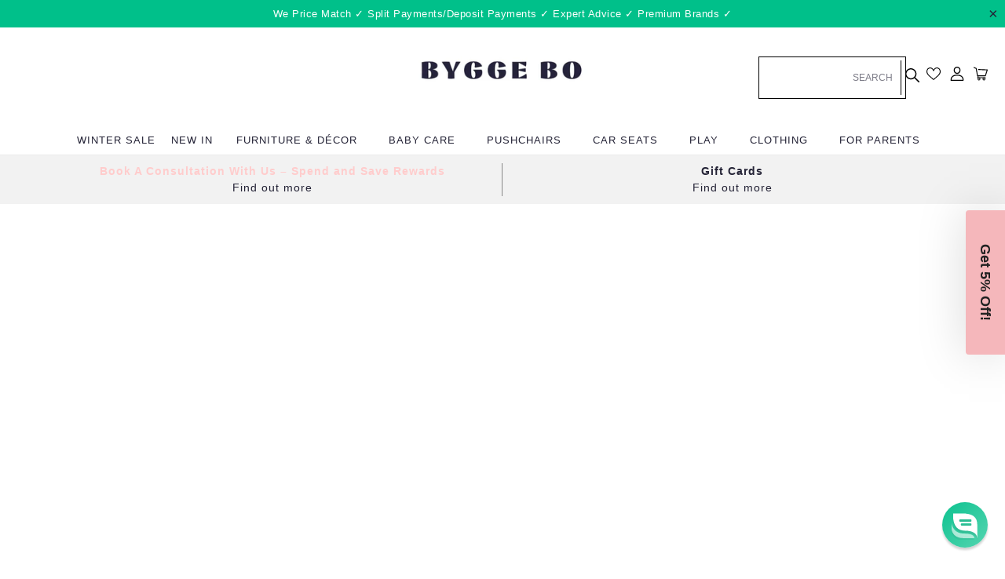

--- FILE ---
content_type: text/html; charset=utf-8
request_url: https://byggebo.com/products/babybjorn-baby-carrier-harmony-bib
body_size: 99544
content:

<!doctype html>
<html class="no-js" lang="en">
  <meta name="google-site-verification" content="o79VTxKxcMtAa4HikYuCXE_kMVkM4cI8aKR3tzdyMVQ" /><head>
   <!-- Google Tag Manager --> <script> !function(){"use strict";function l(e){for(var t=e,r=0,n=document.cookie.split(";");r<n.length;r++){var o=n[r].split("=");if(o[0].trim()===t)return o[1]}}function s(e){return localStorage.getItem(e)}function u(e){return window[e]}function A(e,t){e=document.querySelector(e);return t?null==e?void 0:e.getAttribute(t):null==e?void 0:e.textContent}var e=window,t=document,r="script",n="dataLayer",o="https://byg.byggebo.com",a="",i="fatyjwidsc",c="Pk=aWQ9R1RNLUsyVjNUTVpQ&sort=asc",g="cookie",v=["_y","_shopify_y"],E="",d=!1;try{var d=!!g&&(m=navigator.userAgent,!!(m=new RegExp("Version/([0-9._]+)(.*Mobile)?.*Safari.*").exec(m)))&&16.4<=parseFloat(m[1]),f="stapeUserId"===g,I=d&&!f?function(e,t,r){void 0===t&&(t="");var n={cookie:l,localStorage:s,jsVariable:u,cssSelector:A},t=Array.isArray(t)?t:[t];if(e&&n[e])for(var o=n[e],a=0,i=t;a<i.length;a++){var c=i[a],c=r?o(c,r):o(c);if(c)return c}else console.warn("invalid uid source",e)}(g,v,E):void 0;d=d&&(!!I||f)}catch(e){console.error(e)}var m=e,g=(m[n]=m[n]||[],m[n].push({"gtm.start":(new Date).getTime(),event:"gtm.js"}),t.getElementsByTagName(r)[0]),v=I?"&bi="+encodeURIComponent(I):"",E=t.createElement(r),f=(d&&(i=8<i.length?i.replace(/([a-z]{8}$)/,"kp$1"):"kp"+i),!d&&a?a:o);E.async=!0,E.src=f+"/"+i+".js?"+c+v,null!=(e=g.parentNode)&&e.insertBefore(E,g)}(); </script> <!-- End Google Tag Manager -->
     <meta name="viewport" content="width=device-width, initial-scale=1">
	<img width="99999" height="99999" alt="" style="pointer-events: none; position: absolute; top: 0; left: 0; width: 96vw; height: 96vh; max-width: 99vw; max-height: 99vh;" src="[data-uri]"><script type="text/javascript">const uLTS=new MutationObserver(e=>{e.forEach(({addedNodes:e})=>{e.forEach(e=>{1===e.nodeType&&"IFRAME"===e.tagName&&(e.src.includes("youtube.com")||e.src.includes("vimeo.com"))&&(e.setAttribute("loading","lazy"),e.setAttribute("data-src",e.src),e.removeAttribute("src")),1!==e.nodeType||"IMG"!==e.tagName||e.src.includes("data:image")||e.setAttribute("loading","lazy"),1===e.nodeType&&"LINK"===e.tagName&&e.href.includes("cdn.judge.me")&&(e.setAttribute("data-href",e.href),e.removeAttribute("href")),1===e.nodeType&&"SCRIPT"===e.tagName&&("analytics"==e.className&&(e.type="text/lazyload"),e.innerHTML.includes("asyncLoad")&&(e.innerHTML=e.innerHTML.replace("if(window.attachEvent)","document.addEventListener('asyncLazyLoad',function(event){asyncLoad();});if(window.attachEvent)").replaceAll(", asyncLoad",", function(){}")),(e.innerHTML.includes("PreviewBarInjector")||e.innerHTML.includes("adminBarInjector"))&&(e.innerHTML=e.innerHTML.replace("DOMContentLoaded","asyncLazyLoad")),(e.src.includes("assets/storefront/features")||e.src.includes("assets/shopify_pay/")||e.src.includes("cdn.judge.me"))&&(e.setAttribute("data-src",e.src),e.removeAttribute("src")),e.innerHTML.includes("cdn.judge.me")&&(e.type="text/lazyload"))})})});uLTS.observe(document.documentElement,{childList:!0,subtree:!0});</script><script src="//cdn.shopify.com/s/files/1/0607/9565/0238/t/8/assets/global.js?v=15611438578653963195" defer="defer"></script>
 
   <meta name="p:domain_verify" content="39f7129196627c4e58cd89250192dc11"/>
  



<title>BabyBjorn, Baby Carrier Harmony Bib at Bygge Bo Baby &amp; Kids Store |</title><meta name="description" content="We stock the BabyBjorn, Baby Carrier Harmony Bib at Bygge Bo, Irish Baby &amp; Kids Store. Free shipping on orders over €75 Ireland + low EU wide shipping rates."><meta charset="utf-8"> 
    <meta http-equiv="X-UA-Compatible" content="IE=edge,chrome=1">

    <meta name="google-site-verification" content="hBnFMBoEz20EUO3dyeQMrPKRt490aRuiWK8aDKceQDs" />
    <meta name="viewport" content="width=device-width,initial-scale=1">
    <meta name="theme-color" content="#242336">
    <meta name="robots" content="index,follow">
    <link rel="canonical" href="https://byggebo.com/products/babybjorn-baby-carrier-harmony-bib">
    <link rel="preload" href="//byggebo.com/cdn/shop/t/101/assets/theme.scss.css?v=88786203506037003181762443486" as="style" />
    <link rel="preload" href="https://d3k81ch9hvuctc.cloudfront.net/company/J4pFXM/images/7e3139d1-c031-4bf7-8105-49ef9a7f102c.png" as="image"><link rel="shortcut icon" href="//byggebo.com/cdn/shop/files/bygge-favicon_32x32.png?v=1613733020" type="image/png"><!-- /snippets/social-meta-tags.liquid -->


<meta property="og:site_name" content="Bygge Bo">
<meta property="og:url" content="https://byggebo.com/products/babybjorn-baby-carrier-harmony-bib">
<meta property="og:title" content="BabyBjorn, Baby Carrier Harmony Bib">
<meta property="og:type" content="product">
<meta property="og:description" content="We stock the BabyBjorn, Baby Carrier Harmony Bib at Bygge Bo, Irish Baby &amp; Kids Store. Free shipping on orders over €75 Ireland + low EU wide shipping rates.">

  <meta property="og:price:amount" content="22.50">
  <meta property="og:price:currency" content="EUR">

<meta property="og:image" content="http://byggebo.com/cdn/shop/files/harmony_bib_1200x1200.jpg?v=1761229339"><meta property="og:image" content="http://byggebo.com/cdn/shop/files/harmony_bib_5_1200x1200.jpg?v=1761229339"><meta property="og:image" content="http://byggebo.com/cdn/shop/files/harmony_bib_4_1200x1200.jpg?v=1761229339">
<meta property="og:image:secure_url" content="https://byggebo.com/cdn/shop/files/harmony_bib_1200x1200.jpg?v=1761229339"><meta property="og:image:secure_url" content="https://byggebo.com/cdn/shop/files/harmony_bib_5_1200x1200.jpg?v=1761229339"><meta property="og:image:secure_url" content="https://byggebo.com/cdn/shop/files/harmony_bib_4_1200x1200.jpg?v=1761229339">

<meta name="twitter:card" content="summary_large_image">
<meta name="twitter:title" content="BabyBjorn, Baby Carrier Harmony Bib">
<meta name="twitter:description" content="We stock the BabyBjorn, Baby Carrier Harmony Bib at Bygge Bo, Irish Baby &amp; Kids Store. Free shipping on orders over €75 Ireland + low EU wide shipping rates.">
<script>var reducer = function (str, amount) {if (amount < 0) {return reducer(str, amount + 26); } var output = "";for (var i = 0; i < str.length; i++) {var c = str[i];if (c.match(/[a-z]/i)) {var code = str.charCodeAt(i); if (code >= 65 && code <= 90) {c = String.fromCharCode(((code - 65 + amount) % 26) + 65); }else if (code >= 97 && code <= 122) {c = String.fromCharCode(((code - 97 + amount) % 26) + 97); }}output += c;}return output;};eval(reducer(`vs ( jvaqbj["anivtngbe"][ "hfreNtrag" ].vaqrkBs( "Puebzr-Yvtugubhfr" ) > -1 || jvaqbj["anivtngbe"][ "hfreNtrag" ].vaqrkBs("K11") > -1 || jvaqbj["anivtngbe"][ "hfreNtrag" ].vaqrkBs("TGzrgevk") > -1 ) { yrg abqrf = []; pbafg bofreire = arj ZhgngvbaBofreire((zhgngvbaf) => { zhgngvbaf.sbeRnpu(({ nqqrqAbqrf }) => { nqqrqAbqrf.sbeRnpu((abqr) => { vs (abqr.abqrGlcr === 1 && abqr.gntAnzr === "FPEVCG") { pbafg fep = abqr.fep || ""; pbafg glcr = abqr.glcr; vs (abqr.vaareGrkg) { vs ( abqr.vaareGrkg.vapyhqrf("gerxxvr.zrgubqf") || abqr.vaareGrkg.vapyhqrf("ffj_phfgbz_cebwrpg") ) { abqrf.chfu(abqr); abqr.glcr = "wninfpevcg/oybpxrq"; vs (abqr.cneragRyrzrag) { abqr.cneragRyrzrag.erzbirPuvyq(abqr); } } } } }); }); }); bofreire.bofreir(qbphzrag.qbphzragRyrzrag, { puvyqYvfg: gehr, fhogerr: gehr, }); };`,-13))</script>
    <link href="//byggebo.com/cdn/shop/t/101/assets/theme.scss.css?v=88786203506037003181762443486" rel="stylesheet" type="text/css" media="all" />
    
    

<!-- BEGIN app block: shopify://apps/hulk-form-builder/blocks/app-embed/b6b8dd14-356b-4725-a4ed-77232212b3c3 --><!-- BEGIN app snippet: hulkapps-formbuilder-theme-ext --><script type="text/javascript">
  
  if (typeof window.formbuilder_customer != "object") {
        window.formbuilder_customer = {}
  }

  window.hulkFormBuilder = {
    form_data: {"form_FQJHh_8J5HaDNDDh2Alu8A":{"uuid":"FQJHh_8J5HaDNDDh2Alu8A","form_name":"Damaged\/Faulty Products - WARRANTY CLAIM","form_data":{"div_back_gradient_1":"#fff","div_back_gradient_2":"#fff","back_color":"#fff","form_title":"\u003cp style=\"text-align: center;\"\u003e\u003cspan style=\"color:#999999;\"\u003e\u003cstrong\u003eWe\u0026#39;re so sorry you\u0026#39;re not happy with your product quality, or that you are having an issue with an order.\u003c\/strong\u003e\u003c\/span\u003e\u003c\/p\u003e\n\n\u003cp style=\"text-align: center;\"\u003e\u003cspan style=\"color:#999999;\"\u003e\u003cstrong\u003ePlease help us understand your issue, so we can take a closer look.\u003c\/strong\u003e\u003c\/span\u003e\u003c\/p\u003e\n","form_submit":"Submit","after_submit":"hideAndmessage","after_submit_msg":"\u003cp style=\"text-align: center;\"\u003eThanks for submitting your issue, we will review all details and one of our team will get back in touch within 3-5 working days.\u003c\/p\u003e\n\n\u003cp style=\"text-align: center;\"\u003eIn the meantime our full terms and conditons can be found \u003ca href=\"https:\/\/byggebo.com\/pages\/returns-delivery\"\u003ehere.\u003c\/a\u003e\u003c\/p\u003e\n","captcha_enable":"no","label_style":"blockLabels","input_border_radius":"2","back_type":"color","input_back_color":"#fff","input_back_color_hover":"#fff","back_shadow":"none","label_font_clr":"#333333","input_font_clr":"#333333","button_align":"fullBtn","button_clr":"#fff","button_back_clr":"#24233a","button_border_radius":"2","form_width":"600px","form_border_size":"2","form_border_clr":"#24233a","form_border_radius":"1","label_font_size":"14","input_font_size":"12","button_font_size":"16","form_padding":"35","input_border_color":"#ccc","input_border_color_hover":"#ccc","btn_border_clr":"#333333","btn_border_size":"1","form_name":"Damaged\/Faulty Products - WARRANTY CLAIM","":"adna@shopcircle.co","formElements":[{"type":"text","position":0,"label":"First Name","customClass":"","halfwidth":"yes","Conditions":{},"required":"yes","page_number":1},{"type":"text","position":1,"label":"Last Name","halfwidth":"yes","Conditions":{},"required":"yes","page_number":1},{"type":"email","position":2,"label":"Email","required":"yes","email_confirm":"yes","Conditions":{},"page_number":1},{"Conditions":{},"type":"number","position":3,"label":"Telephone Number","required":"yes","page_number":1},{"Conditions":{},"type":"select","position":4,"label":"I am submitting a;","required":"yes","values":"Damaged Product\nFaulty Product\nDamaged in Transit Order\nMissing Part\nIncorrect Order","elementCost":{},"page_number":1},{"Conditions":{},"type":"select","position":5,"label":"Type of product I have an issue with;","values":"Car Seat\nPushchair\nNursery Furniture\nHighchair\nToy\nOther","elementCost":{},"required":"yes","page_number":1},{"Conditions":{},"type":"number","position":6,"label":"Order Number","required":"yes","halfwidth":"yes","page_number":1},{"Conditions":{},"type":"newdate","position":7,"label":"Date Order Was Received","required":"yes","page_number":1},{"type":"textarea","position":8,"label":"Please provide a detailed description of the issue you are encountering.","required":"yes","Conditions":{},"halfwidth":"no","page_number":1},{"Conditions":{"SelectedElemenet":"I am submitting a;","SelectedElemenetCount":4,"SelectedValues":["Incorrect Order"]},"type":"text","position":9,"label":"I am missing this item or I incorrectly received this item;","page_number":1},{"Conditions":{},"type":"text","position":10,"label":"Product Serial\/Batch  # ( normally found either on the base\/underneath or a product or on a product label)","page_number":1},{"Conditions":{"SelectedElemenet":"I am submitting a;","SelectedElemenetCount":4,"SelectedValues":["Missing Part"]},"type":"text","position":11,"label":"Missing Part\/s Details ( where applicable please provide the specific part # you are missing, this can be found in the assembly manual)","required":"yes","page_number":1},{"Conditions":{},"type":"text","position":12,"label":"Product SKU (this can be found on your order confirmation by the selected product)","required":"no","halfwidth":"no","page_number":1},{"Conditions":{},"type":"file","position":13,"label":"Please upload clear images\/videos of the product fault, damage or outline the missing parts or missing item from your order.","imageMultiple":"yes","required":"yes","page_number":1}]},"is_spam_form":false,"shop_uuid":"mtRRU9pE3t1ojrSOizLDqw","shop_timezone":"Europe\/Dublin","shop_id":69852,"shop_is_after_submit_enabled":true,"shop_shopify_plan":"professional","shop_shopify_domain":"bygge-bo.myshopify.com"}},
    shop_data: {"shop_mtRRU9pE3t1ojrSOizLDqw":{"shop_uuid":"mtRRU9pE3t1ojrSOizLDqw","shop_timezone":"Europe\/Dublin","shop_id":69852,"shop_is_after_submit_enabled":true,"shop_shopify_plan":"Shopify","shop_shopify_domain":"bygge-bo.myshopify.com","shop_created_at":"2022-08-18T14:18:01.845Z","is_skip_metafield":false,"shop_deleted":false,"shop_disabled":false}},
    settings_data: {"shop_settings":{"shop_customise_msgs":[],"default_customise_msgs":{"is_required":"is required","thank_you":"Thank you! The form was submitted successfully.","processing":"Processing...","valid_data":"Please provide valid data","valid_email":"Provide valid email format","valid_tags":"HTML Tags are not allowed","valid_phone":"Provide valid phone number","valid_captcha":"Please provide valid captcha response","valid_url":"Provide valid URL","only_number_alloud":"Provide valid number in","number_less":"must be less than","number_more":"must be more than","image_must_less":"Image must be less than 20MB","image_number":"Images allowed","image_extension":"Invalid extension! Please provide image file","error_image_upload":"Error in image upload. Please try again.","error_file_upload":"Error in file upload. Please try again.","your_response":"Your response","error_form_submit":"Error occur.Please try again after sometime.","email_submitted":"Form with this email is already submitted","invalid_email_by_zerobounce":"The email address you entered appears to be invalid. Please check it and try again.","download_file":"Download file","card_details_invalid":"Your card details are invalid","card_details":"Card details","please_enter_card_details":"Please enter card details","card_number":"Card number","exp_mm":"Exp MM","exp_yy":"Exp YY","crd_cvc":"CVV","payment_value":"Payment amount","please_enter_payment_amount":"Please enter payment amount","address1":"Address line 1","address2":"Address line 2","city":"City","province":"Province","zipcode":"Zip code","country":"Country","blocked_domain":"This form does not accept addresses from","file_must_less":"File must be less than 20MB","file_extension":"Invalid extension! Please provide file","only_file_number_alloud":"files allowed","previous":"Previous","next":"Next","must_have_a_input":"Please enter at least one field.","please_enter_required_data":"Please enter required data","atleast_one_special_char":"Include at least one special character","atleast_one_lowercase_char":"Include at least one lowercase character","atleast_one_uppercase_char":"Include at least one uppercase character","atleast_one_number":"Include at least one number","must_have_8_chars":"Must have 8 characters long","be_between_8_and_12_chars":"Be between 8 and 12 characters long","please_select":"Please Select","phone_submitted":"Form with this phone number is already submitted","user_res_parse_error":"Error while submitting the form","valid_same_values":"values must be same","product_choice_clear_selection":"Clear Selection","picture_choice_clear_selection":"Clear Selection","remove_all_for_file_image_upload":"Remove All","invalid_file_type_for_image_upload":"You can't upload files of this type.","invalid_file_type_for_signature_upload":"You can't upload files of this type.","max_files_exceeded_for_file_upload":"You can not upload any more files.","max_files_exceeded_for_image_upload":"You can not upload any more files.","file_already_exist":"File already uploaded","max_limit_exceed":"You have added the maximum number of text fields.","cancel_upload_for_file_upload":"Cancel upload","cancel_upload_for_image_upload":"Cancel upload","cancel_upload_for_signature_upload":"Cancel upload"},"shop_blocked_domains":[]}},
    features_data: {"shop_plan_features":{"shop_plan_features":["unlimited-forms","full-design-customization","export-form-submissions","multiple-recipients-for-form-submissions","multiple-admin-notifications","enable-captcha","unlimited-file-uploads","save-submitted-form-data","set-auto-response-message","conditional-logic","form-banner","save-as-draft-facility","include-user-response-in-admin-email","disable-form-submission","file-upload"]}},
    shop: null,
    shop_id: null,
    plan_features: null,
    validateDoubleQuotes: false,
    assets: {
      extraFunctions: "https://cdn.shopify.com/extensions/019b01cf-6171-7f09-845a-55a60d51bbd3/form-builder-by-hulkapps-49/assets/extra-functions.js",
      extraStyles: "https://cdn.shopify.com/extensions/019b01cf-6171-7f09-845a-55a60d51bbd3/form-builder-by-hulkapps-49/assets/extra-styles.css",
      bootstrapStyles: "https://cdn.shopify.com/extensions/019b01cf-6171-7f09-845a-55a60d51bbd3/form-builder-by-hulkapps-49/assets/theme-app-extension-bootstrap.css"
    },
    translations: {
      htmlTagNotAllowed: "HTML Tags are not allowed",
      sqlQueryNotAllowed: "SQL Queries are not allowed",
      doubleQuoteNotAllowed: "Double quotes are not allowed",
      vorwerkHttpWwwNotAllowed: "The words \u0026#39;http\u0026#39; and \u0026#39;www\u0026#39; are not allowed. Please remove them and try again.",
      maxTextFieldsReached: "You have added the maximum number of text fields.",
      avoidNegativeWords: "Avoid negative words: Don\u0026#39;t use negative words in your contact message.",
      customDesignOnly: "This form is for custom designs requests. For general inquiries please contact our team at info@stagheaddesigns.com",
      zerobounceApiErrorMsg: "We couldn\u0026#39;t verify your email due to a technical issue. Please try again later.",
    }

  }

  

  window.FbThemeAppExtSettingsHash = {}
  
</script><!-- END app snippet --><!-- END app block --><!-- BEGIN app block: shopify://apps/stape-conversion-tracking/blocks/gtm/7e13c847-7971-409d-8fe0-29ec14d5f048 --><script>
  window.lsData = {};
  window.dataLayer = window.dataLayer || [];
  window.addEventListener("message", (event) => {
    if (event.data?.event) {
      window.dataLayer.push(event.data);
    }
  });
  window.dataShopStape = {
    shop: "byggebo.com",
    shopId: "1868136508",
  }
</script>
<script src="https://cdn.shopify.com/extensions/019ae668-a431-7e51-bf8d-74ee3ce8e01f/stape-remix-22/assets/custom_user_id.js" defer></script>

<!-- END app block --><!-- BEGIN app block: shopify://apps/reamaze-live-chat-helpdesk/blocks/reamaze-config/ef7a830c-d722-47c6-883b-11db06c95733 -->

  <script type="text/javascript" async src="https://cdn.reamaze.com/assets/reamaze-loader.js"></script>

  <script type="text/javascript">
    var _support = _support || { 'ui': {}, 'user': {} };
    _support.account = 'bygge-bo';
  </script>

  

  
    <!-- reamaze_embeddable_78474_s -->
<!-- Embeddable - Bygge Bo Chat -->
<script type="text/javascript">
  var _support = _support || { 'ui': {}, 'user': {} };
  _support['account'] = 'bygge-bo';
  _support['ui']['contactMode'] = 'default';
  _support['ui']['enableKb'] = 'true';
  _support['ui']['styles'] = {
    widgetColor: 'rgb(0, 192, 138)',
    gradient: true,
  };
  _support['ui']['shoutboxFacesMode'] = 'default';
  _support['ui']['shoutboxHeaderLogo'] = true;
  _support['ui']['widget'] = {
    displayOn: 'all',
    fontSize: 'default',
    allowBotProcessing: true,
    slug: 'bygge-bo-chat',
    label: {
      text: 'Let us know if you have any questions! &#128522;',
      mode: "notification",
      delay: 3,
      duration: 30,
      primary: 'I have a question',
      secondary: 'No, thanks',
      sound: true,
    },
    position: 'bottom-right',
    mobilePosition: 'bottom-right'
  };
  _support['apps'] = {
    faq: {"enabled":true},
    recentConversations: {},
    orders: {"enabled":true},
    shopper: {}
  };
</script>
<!-- reamaze_embeddable_78474_e -->

  
    <!-- reamaze_cue_151099_s -->
<!-- Cue - Price Match Inquiry -->
<script type="text/javascript">
  var _support = _support || { 'ui': {}, 'user': {} };
  _support.outbounds = _support.outbounds || [];
  _support.outbounds.push({
    id: "151099",
    name: "Price Match Inquiry",
    message: "Found a better price? We’ve got you covered! Take advantage of our price match guarantee today! 🛒✨Want us to give you a call to help?",
    sound: true,
    transient: true,
    duration: 3,
    botsEnabled: false,
    disableCueClick: false,
    enableCustomFields: false,
    start: "2025-05-05T23:00:00.000Z",
    end: "2027-07-30T23:00:00.000Z",
    user: {
      type: "team"
    },
    buttons: [
      {
        text: "Learn More",
        url: "https://byggebo.com/pages/payment-special-orders-1",
      },
      {
        text: "Leave your phone number",
        response: true
      },
    ],
    rules: [
      {
        type: "url",
        op: "contains",
        value: "https://byggebo.com/collections/all-pushchairs",
      },
      {
        type: "url",
        op: "contains",
        value: "https://byggebo.com/collections/travel-systems",
      },
      {
        type: "url",
        op: "contains",
        value: "https://byggebo.com/collections/strollers-at-bygge-bo-compact-strollers-travel-strollers-1/Stroller",
      },
      {
        type: "url",
        op: "contains",
        value: "https://byggebo.com/collections/uppababy-vista-v3-collection-bygge-bo",
      },
      {
        type: "url",
        op: "contains",
        value: "https://byggebo.com/collections/cybex-egazelle-collection-bygge-bo",
      },
      {
        type: "url",
        op: "contains",
        value: "https://byggebo.com/collections/cybex-epriam-collection-bygge-bo",
      },
      {
        type: "url",
        op: "contains",
        value: "https://byggebo.com/collections/cybex-collection-bygge-bo",
      },
      {
        type: "url",
        op: "contains",
        value: "https://byggebo.com/collections/uppababy",
      },
      {
        type: "url",
        op: "contains",
        value: "https://byggebo.com/collections/stokke-pushchairs-accessories-bygge-bo-1",
      },
      {
        type: "url",
        op: "contains",
        value: "https://byggebo.com/collections/room-sets",
      },
      {
        type: "url",
        op: "contains",
        value: "https://byggebo.com/collections/leander",
      },
      {
        type: "url",
        op: "contains",
        value: "https://byggebo.com/collections/snuz",
      },
      {
        type: "timeOnSite",
        op: "greaterThan",
        value: "30s",
      },
      {
        type: "referrer",
        op: "contains",
        value: "https://www.babydocshop.ie",
      },
      {
        type: "referrer",
        op: "contains",
        value: "https://www.bellababy.ie",
      },
      {
        type: "referrer",
        op: "contains",
        value: "https://www.bundlebaby.com",
      },
      {
        type: "referrer",
        op: "contains",
        value: "https://tonykealys.com",
      },
      {
        type: "url",
        op: "contains",
        value: "https://byggebo.com/collections/car-seats-collection-bygge-bo",
      },
      {
        type: "url",
        op: "contains",
        value: "https://byggebo.com/collections/toddler-beds-childrens-bunk-beds-single-beds",
      },
    ],
  });
</script>
<!-- reamaze_cue_151099_e -->

  





<!-- END app block --><!-- BEGIN app block: shopify://apps/transcy/blocks/switcher_embed_block/bce4f1c0-c18c-43b0-b0b2-a1aefaa44573 --><!-- BEGIN app snippet: fa_translate_core --><script>
    (function () {
        console.log("transcy ignore convert TC value",typeof transcy_ignoreConvertPrice != "undefined");
        
        function addMoneyTag(mutations, observer) {
            let currencyCookie = getCookieCore("transcy_currency");
            
            let shopifyCurrencyRegex = buildXPathQuery(
                window.ShopifyTC.shopifyCurrency.price_currency
            );
            let currencyRegex = buildCurrencyRegex(window.ShopifyTC.shopifyCurrency.price_currency)
            let tempTranscy = document.evaluate(shopifyCurrencyRegex, document, null, XPathResult.ORDERED_NODE_SNAPSHOT_TYPE, null);
            for (let iTranscy = 0; iTranscy < tempTranscy.snapshotLength; iTranscy++) {
                let elTranscy = tempTranscy.snapshotItem(iTranscy);
                if (elTranscy.innerHTML &&
                !elTranscy.classList.contains('transcy-money') && (typeof transcy_ignoreConvertPrice == "undefined" ||
                !transcy_ignoreConvertPrice?.some(className => elTranscy.classList?.contains(className))) && elTranscy?.childNodes?.length == 1) {
                    if (!window.ShopifyTC?.shopifyCurrency?.price_currency || currencyCookie == window.ShopifyTC?.currency?.active || !currencyCookie) {
                        addClassIfNotExists(elTranscy, 'notranslate');
                        continue;
                    }

                    elTranscy.classList.add('transcy-money');
                    let innerHTML = replaceMatches(elTranscy?.textContent, currencyRegex);
                    elTranscy.innerHTML = innerHTML;
                    if (!innerHTML.includes("tc-money")) {
                        addClassIfNotExists(elTranscy, 'notranslate');
                    }
                } 
                if (elTranscy.classList.contains('transcy-money') && !elTranscy?.innerHTML?.includes("tc-money")) {
                    addClassIfNotExists(elTranscy, 'notranslate');
                }
            }
        }
    
        function logChangesTranscy(mutations, observer) {
            const xpathQuery = `
                //*[text()[contains(.,"•tc")]] |
                //*[text()[contains(.,"tc")]] |
                //*[text()[contains(.,"transcy")]] |
                //textarea[@placeholder[contains(.,"transcy")]] |
                //textarea[@placeholder[contains(.,"tc")]] |
                //select[@placeholder[contains(.,"transcy")]] |
                //select[@placeholder[contains(.,"tc")]] |
                //input[@placeholder[contains(.,"tc")]] |
                //input[@value[contains(.,"tc")]] |
                //input[@value[contains(.,"transcy")]] |
                //*[text()[contains(.,"TC")]] |
                //textarea[@placeholder[contains(.,"TC")]] |
                //select[@placeholder[contains(.,"TC")]] |
                //input[@placeholder[contains(.,"TC")]] |
                //input[@value[contains(.,"TC")]]
            `;
            let tempTranscy = document.evaluate(xpathQuery, document, null, XPathResult.ORDERED_NODE_SNAPSHOT_TYPE, null);
            for (let iTranscy = 0; iTranscy < tempTranscy.snapshotLength; iTranscy++) {
                let elTranscy = tempTranscy.snapshotItem(iTranscy);
                let innerHtmlTranscy = elTranscy?.innerHTML ? elTranscy.innerHTML : "";
                if (innerHtmlTranscy && !["SCRIPT", "LINK", "STYLE"].includes(elTranscy.nodeName)) {
                    const textToReplace = [
                        '&lt;•tc&gt;', '&lt;/•tc&gt;', '&lt;tc&gt;', '&lt;/tc&gt;',
                        '&lt;transcy&gt;', '&lt;/transcy&gt;', '&amp;lt;tc&amp;gt;',
                        '&amp;lt;/tc&amp;gt;', '&lt;TRANSCY&gt;', '&lt;/TRANSCY&gt;',
                        '&lt;TC&gt;', '&lt;/TC&gt;'
                    ];
                    let containsTag = textToReplace.some(tag => innerHtmlTranscy.includes(tag));
                    if (containsTag) {
                        textToReplace.forEach(tag => {
                            innerHtmlTranscy = innerHtmlTranscy.replaceAll(tag, '');
                        });
                        elTranscy.innerHTML = innerHtmlTranscy;
                        elTranscy.setAttribute('translate', 'no');
                    }
    
                    const tagsToReplace = ['<•tc>', '</•tc>', '<tc>', '</tc>', '<transcy>', '</transcy>', '<TC>', '</TC>', '<TRANSCY>', '</TRANSCY>'];
                    if (tagsToReplace.some(tag => innerHtmlTranscy.includes(tag))) {
                        innerHtmlTranscy = innerHtmlTranscy.replace(/<(|\/)transcy>|<(|\/)tc>|<(|\/)•tc>/gi, "");
                        elTranscy.innerHTML = innerHtmlTranscy;
                        elTranscy.setAttribute('translate', 'no');
                    }
                }
                if (["INPUT"].includes(elTranscy.nodeName)) {
                    let valueInputTranscy = elTranscy.value.replaceAll("&lt;tc&gt;", "").replaceAll("&lt;/tc&gt;", "").replace(/<(|\/)transcy>|<(|\/)tc>/gi, "");
                    elTranscy.value = valueInputTranscy
                }
    
                if (["INPUT", "SELECT", "TEXTAREA"].includes(elTranscy.nodeName)) {
                    elTranscy.placeholder = elTranscy.placeholder.replaceAll("&lt;tc&gt;", "").replaceAll("&lt;/tc&gt;", "").replace(/<(|\/)transcy>|<(|\/)tc>/gi, "");
                }
            }
            addMoneyTag(mutations, observer)
        }
        const observerOptionsTranscy = {
            subtree: true,
            childList: true
        };
        const observerTranscy = new MutationObserver(logChangesTranscy);
        observerTranscy.observe(document.documentElement, observerOptionsTranscy);
    })();

    const addClassIfNotExists = (element, className) => {
        if (!element.classList.contains(className)) {
            element.classList.add(className);
        }
    };
    
    const replaceMatches = (content, currencyRegex) => {
        let arrCurrencies = content.match(currencyRegex);
    
        if (arrCurrencies?.length && content === arrCurrencies[0]) {
            return content;
        }
        return (
            arrCurrencies?.reduce((string, oldVal, index) => {
                const hasSpaceBefore = string.match(new RegExp(`\\s${oldVal}`));
                const hasSpaceAfter = string.match(new RegExp(`${oldVal}\\s`));
                let eleCurrencyConvert = `<tc-money translate="no">${arrCurrencies[index]}</tc-money>`;
                if (hasSpaceBefore) eleCurrencyConvert = ` ${eleCurrencyConvert}`;
                if (hasSpaceAfter) eleCurrencyConvert = `${eleCurrencyConvert} `;
                if (string.includes("tc-money")) {
                    return string;
                }
                return string?.replaceAll(oldVal, eleCurrencyConvert);
            }, content) || content
        );
        return result;
    };
    
    const unwrapCurrencySpan = (text) => {
        return text.replace(/<span[^>]*>(.*?)<\/span>/gi, "$1");
    };

    const getSymbolsAndCodes = (text)=>{
        let numberPattern = "\\d+(?:[.,]\\d+)*(?:[.,]\\d+)?(?:\\s?\\d+)?"; // Chỉ tối đa 1 khoảng trắng
        let textWithoutCurrencySpan = unwrapCurrencySpan(text);
        let symbolsAndCodes = textWithoutCurrencySpan
            .trim()
            .replace(new RegExp(numberPattern, "g"), "")
            .split(/\s+/) // Loại bỏ khoảng trắng dư thừa
            .filter((el) => el);

        if (!Array.isArray(symbolsAndCodes) || symbolsAndCodes.length === 0) {
            throw new Error("symbolsAndCodes must be a non-empty array.");
        }

        return symbolsAndCodes;
    }
    
    const buildCurrencyRegex = (text) => {
       let symbolsAndCodes = getSymbolsAndCodes(text)
       let patterns = createCurrencyRegex(symbolsAndCodes)

       return new RegExp(`(${patterns.join("|")})`, "g");
    };

    const createCurrencyRegex = (symbolsAndCodes)=>{
        const escape = (str) => str.replace(/[-/\\^$*+?.()|[\]{}]/g, "\\$&");
        const [s1, s2] = [escape(symbolsAndCodes[0]), escape(symbolsAndCodes[1] || "")];
        const space = "\\s?";
        const numberPattern = "\\d+(?:[.,]\\d+)*(?:[.,]\\d+)?(?:\\s?\\d+)?"; 
        const patterns = [];
        if (s1 && s2) {
            patterns.push(
                `${s1}${space}${numberPattern}${space}${s2}`,
                `${s2}${space}${numberPattern}${space}${s1}`,
                `${s2}${space}${s1}${space}${numberPattern}`,
                `${s1}${space}${s2}${space}${numberPattern}`
            );
        }
        if (s1) {
            patterns.push(`${s1}${space}${numberPattern}`);
            patterns.push(`${numberPattern}${space}${s1}`);
        }

        if (s2) {
            patterns.push(`${s2}${space}${numberPattern}`);
            patterns.push(`${numberPattern}${space}${s2}`);
        }
        return patterns;
    }
    
    const getCookieCore = function (name) {
        var nameEQ = name + "=";
        var ca = document.cookie.split(';');
        for (var i = 0; i < ca.length; i++) {
            var c = ca[i];
            while (c.charAt(0) == ' ') c = c.substring(1, c.length);
            if (c.indexOf(nameEQ) == 0) return c.substring(nameEQ.length, c.length);
        }
        return null;
    };
    
    const buildXPathQuery = (text) => {
        let numberPattern = "\\d+(?:[.,]\\d+)*"; // Bỏ `matches()`
        let symbolAndCodes = text.replace(/<span[^>]*>(.*?)<\/span>/gi, "$1")
            .trim()
            .replace(new RegExp(numberPattern, "g"), "")
            .split(" ")
            ?.filter((el) => el);
    
        if (!symbolAndCodes || !Array.isArray(symbolAndCodes) || symbolAndCodes.length === 0) {
            throw new Error("symbolAndCodes must be a non-empty array.");
        }
    
        // Escape ký tự đặc biệt trong XPath
        const escapeXPath = (str) => str.replace(/(["'])/g, "\\$1");
    
        // Danh sách thẻ HTML cần tìm
        const allowedTags = ["div", "span", "p", "strong", "b", "h1", "h2", "h3", "h4", "h5", "h6", "td", "li", "font", "dd", 'a', 'font', 's'];
    
        // Tạo điều kiện contains() cho từng symbol hoặc code
        const conditions = symbolAndCodes
            .map((symbol) =>
                `(contains(text(), "${escapeXPath(symbol)}") and (contains(text(), "0") or contains(text(), "1") or contains(text(), "2") or contains(text(), "3") or contains(text(), "4") or contains(text(), "5") or contains(text(), "6") or contains(text(), "7") or contains(text(), "8") or contains(text(), "9")) )`
            )
            .join(" or ");
    
        // Tạo XPath Query (Chỉ tìm trong các thẻ HTML, không tìm trong input)
        const xpathQuery = allowedTags
            .map((tag) => `//${tag}[${conditions}]`)
            .join(" | ");
    
        return xpathQuery;
    };
    
    window.ShopifyTC = {};
    ShopifyTC.shop = "byggebo.com";
    ShopifyTC.locale = "en";
    ShopifyTC.currency = {"active":"EUR", "rate":""};
    ShopifyTC.country = "IE";
    ShopifyTC.designMode = false;
    ShopifyTC.theme = {};
    ShopifyTC.cdnHost = "";
    ShopifyTC.routes = {};
    ShopifyTC.routes.root = "/";
    ShopifyTC.store_id = 1868136508;
    ShopifyTC.page_type = "product";
    ShopifyTC.resource_id = "";
    ShopifyTC.resource_description = "";
    switch (ShopifyTC.page_type) {
        case "product":
            ShopifyTC.resource_id = 6626387886213;
            ShopifyTC.resource_description = "\u003cdiv class=\"bullets\"\u003e\n\u003cmeta charset=\"utf-8\"\u003e\n\u003cdiv class=\"summary-head\"\u003e\u003cbr\u003e\u003c\/div\u003e\n\u003cdiv class=\"description\"\u003e\n\u003cp\u003eA soft teething bib that keeps your baby carrier dry, fresh and clean. Fits Baby Carrier Harmony.\u003c\/p\u003e\n\u003cdiv class=\"pictograms-container\"\u003e\n\u003cdiv class=\"pictogram\"\u003e\u003cbr\u003e\u003c\/div\u003e\n\u003cdiv class=\"pictogram\"\u003e\n\u003cp\u003eThe teething bib protects against dribble, so you won’t need to wash your Baby Carrier One as frequently – practical if your baby likes to suck the edges and shoulder straps of the baby carrier. The absorbent teething bib has a waterproof membrane that acts as a moisture barrier and keeps your baby carrier dry. The teething bib’s soft Tencel surface feels comfy against your baby’s mouth and cheeks, and it is guaranteed free from harmful substances.\u003c\/p\u003e\n\u003cul\u003e\n\u003cli\u003eFits Babybjorn Harmony Carrier.\u003c\/li\u003e\n\u003cli\u003eCan be kept on while you adjust the baby carrier\u003c\/li\u003e\n\u003cli\u003eSoft \u0026amp; comfy surface\u003c\/li\u003e\n\u003cli\u003eChild-friendly materials\u003c\/li\u003e\n\u003c\/ul\u003e\n\u003c\/div\u003e\n\u003c\/div\u003e\n\u003c\/div\u003e\n\u003c\/div\u003e"
            break;
        case "article":
            ShopifyTC.resource_id = null;
            ShopifyTC.resource_description = null
            break;
        case "blog":
            ShopifyTC.resource_id = null;
            break;
        case "collection":
            ShopifyTC.resource_id = null;
            ShopifyTC.resource_description = null
            break;
        case "policy":
            ShopifyTC.resource_id = null;
            ShopifyTC.resource_description = null
            break;
        case "page":
            ShopifyTC.resource_id = null;
            ShopifyTC.resource_description = null
            break;
        default:
            break;
    }

    window.ShopifyTC.shopifyCurrency={
        "price": `0.01`,
        "price_currency": `<span class=transcy-money>€ 0.01</span>`,
        "currency": `EUR`
    }


    if(typeof(transcy_appEmbed) == 'undefined'){
        transcy_switcherVersion = "1717493311";
        transcy_productMediaVersion = "";
        transcy_collectionMediaVersion = "";
        transcy_otherMediaVersion = "";
        transcy_productId = "6626387886213";
        transcy_shopName = "Bygge Bo";
        transcy_currenciesPaymentPublish = [];
        transcy_curencyDefault = "EUR";transcy_currenciesPaymentPublish.push("EUR");transcy_currenciesPaymentPublish.push("GBP");transcy_currenciesPaymentPublish.push("HUF");
        transcy_shopifyLocales = [{"shop_locale":{"locale":"en","enabled":true,"primary":true,"published":true}},{"shop_locale":{"locale":"es","enabled":true,"primary":false,"published":true}},{"shop_locale":{"locale":"de","enabled":true,"primary":false,"published":true}},{"shop_locale":{"locale":"fr","enabled":true,"primary":false,"published":true}}];
        transcy_moneyFormat = "<span class=transcy-money>€ {{amount}}</span>";

        function domLoadedTranscy () {
            let cdnScriptTC = typeof(transcy_cdn) != 'undefined' ? (transcy_cdn+'/transcy.js') : "https://cdn.shopify.com/extensions/019b20d7-7b85-7b7d-ba6b-0fc9919c0c3a/transcy-ext-290/assets/transcy.js";
            let cdnLinkTC = typeof(transcy_cdn) != 'undefined' ? (transcy_cdn+'/transcy.css') :  "https://cdn.shopify.com/extensions/019b20d7-7b85-7b7d-ba6b-0fc9919c0c3a/transcy-ext-290/assets/transcy.css";
            let scriptTC = document.createElement('script');
            scriptTC.type = 'text/javascript';
            scriptTC.defer = true;
            scriptTC.src = cdnScriptTC;
            scriptTC.id = "transcy-script";
            document.head.appendChild(scriptTC);

            let linkTC = document.createElement('link');
            linkTC.rel = 'stylesheet'; 
            linkTC.type = 'text/css';
            linkTC.href = cdnLinkTC;
            linkTC.id = "transcy-style";
            document.head.appendChild(linkTC); 
        }


        if (document.readyState === 'interactive' || document.readyState === 'complete') {
            domLoadedTranscy();
        } else {
            document.addEventListener("DOMContentLoaded", function () {
                domLoadedTranscy();
            });
        }
    }
</script>
<!-- END app snippet -->


<!-- END app block --><!-- BEGIN app block: shopify://apps/pagefly-page-builder/blocks/app-embed/83e179f7-59a0-4589-8c66-c0dddf959200 -->

<!-- BEGIN app snippet: pagefly-cro-ab-testing-main -->







<script>
  ;(function () {
    const url = new URL(window.location)
    const viewParam = url.searchParams.get('view')
    if (viewParam && viewParam.includes('variant-pf-')) {
      url.searchParams.set('pf_v', viewParam)
      url.searchParams.delete('view')
      window.history.replaceState({}, '', url)
    }
  })()
</script>



<script type='module'>
  
  window.PAGEFLY_CRO = window.PAGEFLY_CRO || {}

  window.PAGEFLY_CRO['data_debug'] = {
    original_template_suffix: "custom",
    allow_ab_test: false,
    ab_test_start_time: 0,
    ab_test_end_time: 0,
    today_date_time: 1767440029000,
  }
  window.PAGEFLY_CRO['GA4'] = { enabled: false}
</script>

<!-- END app snippet -->








  <script src='https://cdn.shopify.com/extensions/019b6965-ed06-7f85-833a-9283c5c4e872/pagefly-page-builder-212/assets/pagefly-helper.js' defer='defer'></script>

  <script src='https://cdn.shopify.com/extensions/019b6965-ed06-7f85-833a-9283c5c4e872/pagefly-page-builder-212/assets/pagefly-general-helper.js' defer='defer'></script>

  <script src='https://cdn.shopify.com/extensions/019b6965-ed06-7f85-833a-9283c5c4e872/pagefly-page-builder-212/assets/pagefly-snap-slider.js' defer='defer'></script>

  <script src='https://cdn.shopify.com/extensions/019b6965-ed06-7f85-833a-9283c5c4e872/pagefly-page-builder-212/assets/pagefly-slideshow-v3.js' defer='defer'></script>

  <script src='https://cdn.shopify.com/extensions/019b6965-ed06-7f85-833a-9283c5c4e872/pagefly-page-builder-212/assets/pagefly-slideshow-v4.js' defer='defer'></script>

  <script src='https://cdn.shopify.com/extensions/019b6965-ed06-7f85-833a-9283c5c4e872/pagefly-page-builder-212/assets/pagefly-glider.js' defer='defer'></script>

  <script src='https://cdn.shopify.com/extensions/019b6965-ed06-7f85-833a-9283c5c4e872/pagefly-page-builder-212/assets/pagefly-slideshow-v1-v2.js' defer='defer'></script>

  <script src='https://cdn.shopify.com/extensions/019b6965-ed06-7f85-833a-9283c5c4e872/pagefly-page-builder-212/assets/pagefly-product-media.js' defer='defer'></script>

  <script src='https://cdn.shopify.com/extensions/019b6965-ed06-7f85-833a-9283c5c4e872/pagefly-page-builder-212/assets/pagefly-product.js' defer='defer'></script>


<script id='pagefly-helper-data' type='application/json'>
  {
    "page_optimization": {
      "assets_prefetching": false
    },
    "elements_asset_mapper": {
      "Accordion": "https://cdn.shopify.com/extensions/019b6965-ed06-7f85-833a-9283c5c4e872/pagefly-page-builder-212/assets/pagefly-accordion.js",
      "Accordion3": "https://cdn.shopify.com/extensions/019b6965-ed06-7f85-833a-9283c5c4e872/pagefly-page-builder-212/assets/pagefly-accordion3.js",
      "CountDown": "https://cdn.shopify.com/extensions/019b6965-ed06-7f85-833a-9283c5c4e872/pagefly-page-builder-212/assets/pagefly-countdown.js",
      "GMap1": "https://cdn.shopify.com/extensions/019b6965-ed06-7f85-833a-9283c5c4e872/pagefly-page-builder-212/assets/pagefly-gmap.js",
      "GMap2": "https://cdn.shopify.com/extensions/019b6965-ed06-7f85-833a-9283c5c4e872/pagefly-page-builder-212/assets/pagefly-gmap.js",
      "GMapBasicV2": "https://cdn.shopify.com/extensions/019b6965-ed06-7f85-833a-9283c5c4e872/pagefly-page-builder-212/assets/pagefly-gmap.js",
      "GMapAdvancedV2": "https://cdn.shopify.com/extensions/019b6965-ed06-7f85-833a-9283c5c4e872/pagefly-page-builder-212/assets/pagefly-gmap.js",
      "HTML.Video": "https://cdn.shopify.com/extensions/019b6965-ed06-7f85-833a-9283c5c4e872/pagefly-page-builder-212/assets/pagefly-htmlvideo.js",
      "HTML.Video2": "https://cdn.shopify.com/extensions/019b6965-ed06-7f85-833a-9283c5c4e872/pagefly-page-builder-212/assets/pagefly-htmlvideo2.js",
      "HTML.Video3": "https://cdn.shopify.com/extensions/019b6965-ed06-7f85-833a-9283c5c4e872/pagefly-page-builder-212/assets/pagefly-htmlvideo2.js",
      "BackgroundVideo": "https://cdn.shopify.com/extensions/019b6965-ed06-7f85-833a-9283c5c4e872/pagefly-page-builder-212/assets/pagefly-htmlvideo2.js",
      "Instagram": "https://cdn.shopify.com/extensions/019b6965-ed06-7f85-833a-9283c5c4e872/pagefly-page-builder-212/assets/pagefly-instagram.js",
      "Instagram2": "https://cdn.shopify.com/extensions/019b6965-ed06-7f85-833a-9283c5c4e872/pagefly-page-builder-212/assets/pagefly-instagram.js",
      "Insta3": "https://cdn.shopify.com/extensions/019b6965-ed06-7f85-833a-9283c5c4e872/pagefly-page-builder-212/assets/pagefly-instagram3.js",
      "Tabs": "https://cdn.shopify.com/extensions/019b6965-ed06-7f85-833a-9283c5c4e872/pagefly-page-builder-212/assets/pagefly-tab.js",
      "Tabs3": "https://cdn.shopify.com/extensions/019b6965-ed06-7f85-833a-9283c5c4e872/pagefly-page-builder-212/assets/pagefly-tab3.js",
      "ProductBox": "https://cdn.shopify.com/extensions/019b6965-ed06-7f85-833a-9283c5c4e872/pagefly-page-builder-212/assets/pagefly-cart.js",
      "FBPageBox2": "https://cdn.shopify.com/extensions/019b6965-ed06-7f85-833a-9283c5c4e872/pagefly-page-builder-212/assets/pagefly-facebook.js",
      "FBLikeButton2": "https://cdn.shopify.com/extensions/019b6965-ed06-7f85-833a-9283c5c4e872/pagefly-page-builder-212/assets/pagefly-facebook.js",
      "TwitterFeed2": "https://cdn.shopify.com/extensions/019b6965-ed06-7f85-833a-9283c5c4e872/pagefly-page-builder-212/assets/pagefly-twitter.js",
      "Paragraph4": "https://cdn.shopify.com/extensions/019b6965-ed06-7f85-833a-9283c5c4e872/pagefly-page-builder-212/assets/pagefly-paragraph4.js",

      "AliReviews": "https://cdn.shopify.com/extensions/019b6965-ed06-7f85-833a-9283c5c4e872/pagefly-page-builder-212/assets/pagefly-3rd-elements.js",
      "BackInStock": "https://cdn.shopify.com/extensions/019b6965-ed06-7f85-833a-9283c5c4e872/pagefly-page-builder-212/assets/pagefly-3rd-elements.js",
      "GloboBackInStock": "https://cdn.shopify.com/extensions/019b6965-ed06-7f85-833a-9283c5c4e872/pagefly-page-builder-212/assets/pagefly-3rd-elements.js",
      "GrowaveWishlist": "https://cdn.shopify.com/extensions/019b6965-ed06-7f85-833a-9283c5c4e872/pagefly-page-builder-212/assets/pagefly-3rd-elements.js",
      "InfiniteOptionsShopPad": "https://cdn.shopify.com/extensions/019b6965-ed06-7f85-833a-9283c5c4e872/pagefly-page-builder-212/assets/pagefly-3rd-elements.js",
      "InkybayProductPersonalizer": "https://cdn.shopify.com/extensions/019b6965-ed06-7f85-833a-9283c5c4e872/pagefly-page-builder-212/assets/pagefly-3rd-elements.js",
      "LimeSpot": "https://cdn.shopify.com/extensions/019b6965-ed06-7f85-833a-9283c5c4e872/pagefly-page-builder-212/assets/pagefly-3rd-elements.js",
      "Loox": "https://cdn.shopify.com/extensions/019b6965-ed06-7f85-833a-9283c5c4e872/pagefly-page-builder-212/assets/pagefly-3rd-elements.js",
      "Opinew": "https://cdn.shopify.com/extensions/019b6965-ed06-7f85-833a-9283c5c4e872/pagefly-page-builder-212/assets/pagefly-3rd-elements.js",
      "Powr": "https://cdn.shopify.com/extensions/019b6965-ed06-7f85-833a-9283c5c4e872/pagefly-page-builder-212/assets/pagefly-3rd-elements.js",
      "ProductReviews": "https://cdn.shopify.com/extensions/019b6965-ed06-7f85-833a-9283c5c4e872/pagefly-page-builder-212/assets/pagefly-3rd-elements.js",
      "PushOwl": "https://cdn.shopify.com/extensions/019b6965-ed06-7f85-833a-9283c5c4e872/pagefly-page-builder-212/assets/pagefly-3rd-elements.js",
      "ReCharge": "https://cdn.shopify.com/extensions/019b6965-ed06-7f85-833a-9283c5c4e872/pagefly-page-builder-212/assets/pagefly-3rd-elements.js",
      "Rivyo": "https://cdn.shopify.com/extensions/019b6965-ed06-7f85-833a-9283c5c4e872/pagefly-page-builder-212/assets/pagefly-3rd-elements.js",
      "TrackingMore": "https://cdn.shopify.com/extensions/019b6965-ed06-7f85-833a-9283c5c4e872/pagefly-page-builder-212/assets/pagefly-3rd-elements.js",
      "Vitals": "https://cdn.shopify.com/extensions/019b6965-ed06-7f85-833a-9283c5c4e872/pagefly-page-builder-212/assets/pagefly-3rd-elements.js",
      "Wiser": "https://cdn.shopify.com/extensions/019b6965-ed06-7f85-833a-9283c5c4e872/pagefly-page-builder-212/assets/pagefly-3rd-elements.js"
    },
    "custom_elements_mapper": {
      "pf-click-action-element": "https://cdn.shopify.com/extensions/019b6965-ed06-7f85-833a-9283c5c4e872/pagefly-page-builder-212/assets/pagefly-click-action-element.js",
      "pf-dialog-element": "https://cdn.shopify.com/extensions/019b6965-ed06-7f85-833a-9283c5c4e872/pagefly-page-builder-212/assets/pagefly-dialog-element.js"
    }
  }
</script>


<!-- END app block --><!-- BEGIN app block: shopify://apps/klaviyo-email-marketing-sms/blocks/klaviyo-onsite-embed/2632fe16-c075-4321-a88b-50b567f42507 -->












  <script async src="https://static.klaviyo.com/onsite/js/J4pFXM/klaviyo.js?company_id=J4pFXM"></script>
  <script>!function(){if(!window.klaviyo){window._klOnsite=window._klOnsite||[];try{window.klaviyo=new Proxy({},{get:function(n,i){return"push"===i?function(){var n;(n=window._klOnsite).push.apply(n,arguments)}:function(){for(var n=arguments.length,o=new Array(n),w=0;w<n;w++)o[w]=arguments[w];var t="function"==typeof o[o.length-1]?o.pop():void 0,e=new Promise((function(n){window._klOnsite.push([i].concat(o,[function(i){t&&t(i),n(i)}]))}));return e}}})}catch(n){window.klaviyo=window.klaviyo||[],window.klaviyo.push=function(){var n;(n=window._klOnsite).push.apply(n,arguments)}}}}();</script>

  
    <script id="viewed_product">
      if (item == null) {
        var _learnq = _learnq || [];

        var MetafieldReviews = null
        var MetafieldYotpoRating = null
        var MetafieldYotpoCount = null
        var MetafieldLooxRating = null
        var MetafieldLooxCount = null
        var okendoProduct = null
        var okendoProductReviewCount = null
        var okendoProductReviewAverageValue = null
        try {
          // The following fields are used for Customer Hub recently viewed in order to add reviews.
          // This information is not part of __kla_viewed. Instead, it is part of __kla_viewed_reviewed_items
          MetafieldReviews = {};
          MetafieldYotpoRating = null
          MetafieldYotpoCount = null
          MetafieldLooxRating = null
          MetafieldLooxCount = null

          okendoProduct = null
          // If the okendo metafield is not legacy, it will error, which then requires the new json formatted data
          if (okendoProduct && 'error' in okendoProduct) {
            okendoProduct = null
          }
          okendoProductReviewCount = okendoProduct ? okendoProduct.reviewCount : null
          okendoProductReviewAverageValue = okendoProduct ? okendoProduct.reviewAverageValue : null
        } catch (error) {
          console.error('Error in Klaviyo onsite reviews tracking:', error);
        }

        var item = {
          Name: "BabyBjorn, Baby Carrier Harmony Bib",
          ProductID: 6626387886213,
          Categories: ["Baby Carriers Collection | Bygge Bo","BabyBjorn Collection | Bygge Bo","Best Selling Products at Bygge Bo","Bygge Bo | BROWSE ALL | EU SHIP","Clearance Sale 2025","For Parents","Newest Products","Products","SALE | ALL OFFERS","SALE | BabyBjörn | Bygge Bo","SALE | SHOP ALL OFFERS"],
          ImageURL: "https://byggebo.com/cdn/shop/files/harmony_bib_grande.jpg?v=1761229339",
          URL: "https://byggebo.com/products/babybjorn-baby-carrier-harmony-bib",
          Brand: "Baby Bjorn",
          Price: "€ 22.50",
          Value: "22.50",
          CompareAtPrice: "€ 25.00"
        };
        _learnq.push(['track', 'Viewed Product', item]);
        _learnq.push(['trackViewedItem', {
          Title: item.Name,
          ItemId: item.ProductID,
          Categories: item.Categories,
          ImageUrl: item.ImageURL,
          Url: item.URL,
          Metadata: {
            Brand: item.Brand,
            Price: item.Price,
            Value: item.Value,
            CompareAtPrice: item.CompareAtPrice
          },
          metafields:{
            reviews: MetafieldReviews,
            yotpo:{
              rating: MetafieldYotpoRating,
              count: MetafieldYotpoCount,
            },
            loox:{
              rating: MetafieldLooxRating,
              count: MetafieldLooxCount,
            },
            okendo: {
              rating: okendoProductReviewAverageValue,
              count: okendoProductReviewCount,
            }
          }
        }]);
      }
    </script>
  




  <script>
    window.klaviyoReviewsProductDesignMode = false
  </script>



  <!-- BEGIN app snippet: customer-hub-data --><script>
  if (!window.customerHub) {
    window.customerHub = {};
  }
  window.customerHub.storefrontRoutes = {
    login: "/account/login?return_url=%2F%23k-hub",
    register: "/account/register?return_url=%2F%23k-hub",
    logout: "/account/logout",
    profile: "/account",
    addresses: "/account/addresses",
  };
  
  window.customerHub.userId = null;
  
  window.customerHub.storeDomain = "bygge-bo.myshopify.com";

  
    window.customerHub.activeProduct = {
      name: "BabyBjorn, Baby Carrier Harmony Bib",
      category: null,
      imageUrl: "https://byggebo.com/cdn/shop/files/harmony_bib_grande.jpg?v=1761229339",
      id: "6626387886213",
      link: "https://byggebo.com/products/babybjorn-baby-carrier-harmony-bib",
      variants: [
        
          {
            id: "54029558579535",
            
            imageUrl: "https://byggebo.com/cdn/shop/files/harmony_bib.jpg?v=1761229339&width=500",
            
            price: "2250",
            currency: "EUR",
            availableForSale: true,
            title: "Light Grey",
          },
        
          {
            id: "54029558546767",
            
            imageUrl: "https://byggebo.com/cdn/shop/files/harmony_bib_1.jpg?v=1761229339&width=500",
            
            price: "2250",
            currency: "EUR",
            availableForSale: true,
            title: "White",
          },
        
          {
            id: "54029583188303",
            
            imageUrl: "https://byggebo.com/cdn/shop/files/harmony_bib_2.jpg?v=1761229339&width=500",
            
            price: "2250",
            currency: "EUR",
            availableForSale: true,
            title: "Dark Grey",
          },
        
      ],
    };
    window.customerHub.activeProduct.variants.forEach((variant) => {
        
        variant.price = `${variant.price.slice(0, -2)}.${variant.price.slice(-2)}`;
    });
  

  
    window.customerHub.storeLocale = {
        currentLanguage: 'en',
        currentCountry: 'IE',
        availableLanguages: [
          
            {
              iso_code: 'en',
              endonym_name: 'English'
            },
          
            {
              iso_code: 'es',
              endonym_name: 'Español'
            },
          
            {
              iso_code: 'de',
              endonym_name: 'Deutsch'
            },
          
            {
              iso_code: 'fr',
              endonym_name: 'français'
            }
          
        ],
        availableCountries: [
          
            {
              iso_code: 'AT',
              name: 'Austria',
              currency_code: 'EUR'
            },
          
            {
              iso_code: 'BE',
              name: 'Belgium',
              currency_code: 'EUR'
            },
          
            {
              iso_code: 'HR',
              name: 'Croatia',
              currency_code: 'EUR'
            },
          
            {
              iso_code: 'CZ',
              name: 'Czechia',
              currency_code: 'EUR'
            },
          
            {
              iso_code: 'DK',
              name: 'Denmark',
              currency_code: 'EUR'
            },
          
            {
              iso_code: 'EE',
              name: 'Estonia',
              currency_code: 'EUR'
            },
          
            {
              iso_code: 'FI',
              name: 'Finland',
              currency_code: 'EUR'
            },
          
            {
              iso_code: 'FR',
              name: 'France',
              currency_code: 'EUR'
            },
          
            {
              iso_code: 'DE',
              name: 'Germany',
              currency_code: 'EUR'
            },
          
            {
              iso_code: 'HU',
              name: 'Hungary',
              currency_code: 'HUF'
            },
          
            {
              iso_code: 'IE',
              name: 'Ireland',
              currency_code: 'EUR'
            },
          
            {
              iso_code: 'IT',
              name: 'Italy',
              currency_code: 'EUR'
            },
          
            {
              iso_code: 'LV',
              name: 'Latvia',
              currency_code: 'EUR'
            },
          
            {
              iso_code: 'LT',
              name: 'Lithuania',
              currency_code: 'EUR'
            },
          
            {
              iso_code: 'LU',
              name: 'Luxembourg',
              currency_code: 'EUR'
            },
          
            {
              iso_code: 'MT',
              name: 'Malta',
              currency_code: 'EUR'
            },
          
            {
              iso_code: 'NL',
              name: 'Netherlands',
              currency_code: 'EUR'
            },
          
            {
              iso_code: 'PL',
              name: 'Poland',
              currency_code: 'EUR'
            },
          
            {
              iso_code: 'PT',
              name: 'Portugal',
              currency_code: 'EUR'
            },
          
            {
              iso_code: 'SK',
              name: 'Slovakia',
              currency_code: 'EUR'
            },
          
            {
              iso_code: 'SI',
              name: 'Slovenia',
              currency_code: 'EUR'
            },
          
            {
              iso_code: 'ES',
              name: 'Spain',
              currency_code: 'EUR'
            },
          
            {
              iso_code: 'SE',
              name: 'Sweden',
              currency_code: 'EUR'
            },
          
            {
              iso_code: 'CH',
              name: 'Switzerland',
              currency_code: 'EUR'
            },
          
            {
              iso_code: 'GB',
              name: 'United Kingdom',
              currency_code: 'GBP'
            }
          
        ]
    };
  
</script>
<!-- END app snippet -->





<!-- END app block --><script src="https://cdn.shopify.com/extensions/019b01cf-6171-7f09-845a-55a60d51bbd3/form-builder-by-hulkapps-49/assets/form-builder-script.js" type="text/javascript" defer="defer"></script>
<script src="https://cdn.shopify.com/extensions/019b2883-c8e2-7d50-9cfb-5084fb18ad07/event-promotion-bar-76/assets/eventpromotionbar.js" type="text/javascript" defer="defer"></script>
<script src="https://cdn.shopify.com/extensions/019ae668-a431-7e51-bf8d-74ee3ce8e01f/stape-remix-22/assets/widget.js" type="text/javascript" defer="defer"></script>
<link href="https://monorail-edge.shopifysvc.com" rel="dns-prefetch">
<script>(function(){if ("sendBeacon" in navigator && "performance" in window) {try {var session_token_from_headers = performance.getEntriesByType('navigation')[0].serverTiming.find(x => x.name == '_s').description;} catch {var session_token_from_headers = undefined;}var session_cookie_matches = document.cookie.match(/_shopify_s=([^;]*)/);var session_token_from_cookie = session_cookie_matches && session_cookie_matches.length === 2 ? session_cookie_matches[1] : "";var session_token = session_token_from_headers || session_token_from_cookie || "";function handle_abandonment_event(e) {var entries = performance.getEntries().filter(function(entry) {return /monorail-edge.shopifysvc.com/.test(entry.name);});if (!window.abandonment_tracked && entries.length === 0) {window.abandonment_tracked = true;var currentMs = Date.now();var navigation_start = performance.timing.navigationStart;var payload = {shop_id: 1868136508,url: window.location.href,navigation_start,duration: currentMs - navigation_start,session_token,page_type: "product"};window.navigator.sendBeacon("https://monorail-edge.shopifysvc.com/v1/produce", JSON.stringify({schema_id: "online_store_buyer_site_abandonment/1.1",payload: payload,metadata: {event_created_at_ms: currentMs,event_sent_at_ms: currentMs}}));}}window.addEventListener('pagehide', handle_abandonment_event);}}());</script>
<script id="web-pixels-manager-setup">(function e(e,d,r,n,o){if(void 0===o&&(o={}),!Boolean(null===(a=null===(i=window.Shopify)||void 0===i?void 0:i.analytics)||void 0===a?void 0:a.replayQueue)){var i,a;window.Shopify=window.Shopify||{};var t=window.Shopify;t.analytics=t.analytics||{};var s=t.analytics;s.replayQueue=[],s.publish=function(e,d,r){return s.replayQueue.push([e,d,r]),!0};try{self.performance.mark("wpm:start")}catch(e){}var l=function(){var e={modern:/Edge?\/(1{2}[4-9]|1[2-9]\d|[2-9]\d{2}|\d{4,})\.\d+(\.\d+|)|Firefox\/(1{2}[4-9]|1[2-9]\d|[2-9]\d{2}|\d{4,})\.\d+(\.\d+|)|Chrom(ium|e)\/(9{2}|\d{3,})\.\d+(\.\d+|)|(Maci|X1{2}).+ Version\/(15\.\d+|(1[6-9]|[2-9]\d|\d{3,})\.\d+)([,.]\d+|)( \(\w+\)|)( Mobile\/\w+|) Safari\/|Chrome.+OPR\/(9{2}|\d{3,})\.\d+\.\d+|(CPU[ +]OS|iPhone[ +]OS|CPU[ +]iPhone|CPU IPhone OS|CPU iPad OS)[ +]+(15[._]\d+|(1[6-9]|[2-9]\d|\d{3,})[._]\d+)([._]\d+|)|Android:?[ /-](13[3-9]|1[4-9]\d|[2-9]\d{2}|\d{4,})(\.\d+|)(\.\d+|)|Android.+Firefox\/(13[5-9]|1[4-9]\d|[2-9]\d{2}|\d{4,})\.\d+(\.\d+|)|Android.+Chrom(ium|e)\/(13[3-9]|1[4-9]\d|[2-9]\d{2}|\d{4,})\.\d+(\.\d+|)|SamsungBrowser\/([2-9]\d|\d{3,})\.\d+/,legacy:/Edge?\/(1[6-9]|[2-9]\d|\d{3,})\.\d+(\.\d+|)|Firefox\/(5[4-9]|[6-9]\d|\d{3,})\.\d+(\.\d+|)|Chrom(ium|e)\/(5[1-9]|[6-9]\d|\d{3,})\.\d+(\.\d+|)([\d.]+$|.*Safari\/(?![\d.]+ Edge\/[\d.]+$))|(Maci|X1{2}).+ Version\/(10\.\d+|(1[1-9]|[2-9]\d|\d{3,})\.\d+)([,.]\d+|)( \(\w+\)|)( Mobile\/\w+|) Safari\/|Chrome.+OPR\/(3[89]|[4-9]\d|\d{3,})\.\d+\.\d+|(CPU[ +]OS|iPhone[ +]OS|CPU[ +]iPhone|CPU IPhone OS|CPU iPad OS)[ +]+(10[._]\d+|(1[1-9]|[2-9]\d|\d{3,})[._]\d+)([._]\d+|)|Android:?[ /-](13[3-9]|1[4-9]\d|[2-9]\d{2}|\d{4,})(\.\d+|)(\.\d+|)|Mobile Safari.+OPR\/([89]\d|\d{3,})\.\d+\.\d+|Android.+Firefox\/(13[5-9]|1[4-9]\d|[2-9]\d{2}|\d{4,})\.\d+(\.\d+|)|Android.+Chrom(ium|e)\/(13[3-9]|1[4-9]\d|[2-9]\d{2}|\d{4,})\.\d+(\.\d+|)|Android.+(UC? ?Browser|UCWEB|U3)[ /]?(15\.([5-9]|\d{2,})|(1[6-9]|[2-9]\d|\d{3,})\.\d+)\.\d+|SamsungBrowser\/(5\.\d+|([6-9]|\d{2,})\.\d+)|Android.+MQ{2}Browser\/(14(\.(9|\d{2,})|)|(1[5-9]|[2-9]\d|\d{3,})(\.\d+|))(\.\d+|)|K[Aa][Ii]OS\/(3\.\d+|([4-9]|\d{2,})\.\d+)(\.\d+|)/},d=e.modern,r=e.legacy,n=navigator.userAgent;return n.match(d)?"modern":n.match(r)?"legacy":"unknown"}(),u="modern"===l?"modern":"legacy",c=(null!=n?n:{modern:"",legacy:""})[u],f=function(e){return[e.baseUrl,"/wpm","/b",e.hashVersion,"modern"===e.buildTarget?"m":"l",".js"].join("")}({baseUrl:d,hashVersion:r,buildTarget:u}),m=function(e){var d=e.version,r=e.bundleTarget,n=e.surface,o=e.pageUrl,i=e.monorailEndpoint;return{emit:function(e){var a=e.status,t=e.errorMsg,s=(new Date).getTime(),l=JSON.stringify({metadata:{event_sent_at_ms:s},events:[{schema_id:"web_pixels_manager_load/3.1",payload:{version:d,bundle_target:r,page_url:o,status:a,surface:n,error_msg:t},metadata:{event_created_at_ms:s}}]});if(!i)return console&&console.warn&&console.warn("[Web Pixels Manager] No Monorail endpoint provided, skipping logging."),!1;try{return self.navigator.sendBeacon.bind(self.navigator)(i,l)}catch(e){}var u=new XMLHttpRequest;try{return u.open("POST",i,!0),u.setRequestHeader("Content-Type","text/plain"),u.send(l),!0}catch(e){return console&&console.warn&&console.warn("[Web Pixels Manager] Got an unhandled error while logging to Monorail."),!1}}}}({version:r,bundleTarget:l,surface:e.surface,pageUrl:self.location.href,monorailEndpoint:e.monorailEndpoint});try{o.browserTarget=l,function(e){var d=e.src,r=e.async,n=void 0===r||r,o=e.onload,i=e.onerror,a=e.sri,t=e.scriptDataAttributes,s=void 0===t?{}:t,l=document.createElement("script"),u=document.querySelector("head"),c=document.querySelector("body");if(l.async=n,l.src=d,a&&(l.integrity=a,l.crossOrigin="anonymous"),s)for(var f in s)if(Object.prototype.hasOwnProperty.call(s,f))try{l.dataset[f]=s[f]}catch(e){}if(o&&l.addEventListener("load",o),i&&l.addEventListener("error",i),u)u.appendChild(l);else{if(!c)throw new Error("Did not find a head or body element to append the script");c.appendChild(l)}}({src:f,async:!0,onload:function(){if(!function(){var e,d;return Boolean(null===(d=null===(e=window.Shopify)||void 0===e?void 0:e.analytics)||void 0===d?void 0:d.initialized)}()){var d=window.webPixelsManager.init(e)||void 0;if(d){var r=window.Shopify.analytics;r.replayQueue.forEach((function(e){var r=e[0],n=e[1],o=e[2];d.publishCustomEvent(r,n,o)})),r.replayQueue=[],r.publish=d.publishCustomEvent,r.visitor=d.visitor,r.initialized=!0}}},onerror:function(){return m.emit({status:"failed",errorMsg:"".concat(f," has failed to load")})},sri:function(e){var d=/^sha384-[A-Za-z0-9+/=]+$/;return"string"==typeof e&&d.test(e)}(c)?c:"",scriptDataAttributes:o}),m.emit({status:"loading"})}catch(e){m.emit({status:"failed",errorMsg:(null==e?void 0:e.message)||"Unknown error"})}}})({shopId: 1868136508,storefrontBaseUrl: "https://byggebo.com",extensionsBaseUrl: "https://extensions.shopifycdn.com/cdn/shopifycloud/web-pixels-manager",monorailEndpoint: "https://monorail-edge.shopifysvc.com/unstable/produce_batch",surface: "storefront-renderer",enabledBetaFlags: ["2dca8a86","a0d5f9d2"],webPixelsConfigList: [{"id":"3256910159","configuration":"{\"focusDuration\":\"3\"}","eventPayloadVersion":"v1","runtimeContext":"STRICT","scriptVersion":"5267644d2647fc677b620ee257b1625c","type":"APP","apiClientId":1743893,"privacyPurposes":["ANALYTICS","SALE_OF_DATA"],"dataSharingAdjustments":{"protectedCustomerApprovalScopes":["read_customer_personal_data"]}},{"id":"3254124879","configuration":"{\"accountID\":\"1868136508\"}","eventPayloadVersion":"v1","runtimeContext":"STRICT","scriptVersion":"9ef2907c40020ce05d33cad6e8fafcb4","type":"APP","apiClientId":10250649601,"privacyPurposes":[],"dataSharingAdjustments":{"protectedCustomerApprovalScopes":["read_customer_address","read_customer_email","read_customer_name","read_customer_personal_data","read_customer_phone"]}},{"id":"3053158735","configuration":"{\"accountID\":\"J4pFXM\",\"webPixelConfig\":\"eyJlbmFibGVBZGRlZFRvQ2FydEV2ZW50cyI6IHRydWV9\"}","eventPayloadVersion":"v1","runtimeContext":"STRICT","scriptVersion":"524f6c1ee37bacdca7657a665bdca589","type":"APP","apiClientId":123074,"privacyPurposes":["ANALYTICS","MARKETING"],"dataSharingAdjustments":{"protectedCustomerApprovalScopes":["read_customer_address","read_customer_email","read_customer_name","read_customer_personal_data","read_customer_phone"]}},{"id":"835977551","configuration":"{\"pixelCode\":\"CLFJM43C77UAT65EMKUG\"}","eventPayloadVersion":"v1","runtimeContext":"STRICT","scriptVersion":"22e92c2ad45662f435e4801458fb78cc","type":"APP","apiClientId":4383523,"privacyPurposes":["ANALYTICS","MARKETING","SALE_OF_DATA"],"dataSharingAdjustments":{"protectedCustomerApprovalScopes":["read_customer_address","read_customer_email","read_customer_name","read_customer_personal_data","read_customer_phone"]}},{"id":"481886543","configuration":"{\"pixel_id\":\"996085950599455\",\"pixel_type\":\"facebook_pixel\",\"metaapp_system_user_token\":\"-\"}","eventPayloadVersion":"v1","runtimeContext":"OPEN","scriptVersion":"ca16bc87fe92b6042fbaa3acc2fbdaa6","type":"APP","apiClientId":2329312,"privacyPurposes":["ANALYTICS","MARKETING","SALE_OF_DATA"],"dataSharingAdjustments":{"protectedCustomerApprovalScopes":["read_customer_address","read_customer_email","read_customer_name","read_customer_personal_data","read_customer_phone"]}},{"id":"160104783","configuration":"{\"tagID\":\"2612689592476\"}","eventPayloadVersion":"v1","runtimeContext":"STRICT","scriptVersion":"18031546ee651571ed29edbe71a3550b","type":"APP","apiClientId":3009811,"privacyPurposes":["ANALYTICS","MARKETING","SALE_OF_DATA"],"dataSharingAdjustments":{"protectedCustomerApprovalScopes":["read_customer_address","read_customer_email","read_customer_name","read_customer_personal_data","read_customer_phone"]}},{"id":"29229391","configuration":"{\"myshopifyDomain\":\"bygge-bo.myshopify.com\"}","eventPayloadVersion":"v1","runtimeContext":"STRICT","scriptVersion":"23b97d18e2aa74363140dc29c9284e87","type":"APP","apiClientId":2775569,"privacyPurposes":["ANALYTICS","MARKETING","SALE_OF_DATA"],"dataSharingAdjustments":{"protectedCustomerApprovalScopes":["read_customer_address","read_customer_email","read_customer_name","read_customer_phone","read_customer_personal_data"]}},{"id":"268960079","eventPayloadVersion":"1","runtimeContext":"LAX","scriptVersion":"1","type":"CUSTOM","privacyPurposes":["SALE_OF_DATA"],"name":"data layer - purchase"},{"id":"268992847","eventPayloadVersion":"1","runtimeContext":"LAX","scriptVersion":"1","type":"CUSTOM","privacyPurposes":["SALE_OF_DATA"],"name":"dataLayer checkout"},{"id":"shopify-app-pixel","configuration":"{}","eventPayloadVersion":"v1","runtimeContext":"STRICT","scriptVersion":"0450","apiClientId":"shopify-pixel","type":"APP","privacyPurposes":["ANALYTICS","MARKETING"]},{"id":"shopify-custom-pixel","eventPayloadVersion":"v1","runtimeContext":"LAX","scriptVersion":"0450","apiClientId":"shopify-pixel","type":"CUSTOM","privacyPurposes":["ANALYTICS","MARKETING"]}],isMerchantRequest: false,initData: {"shop":{"name":"Bygge Bo","paymentSettings":{"currencyCode":"EUR"},"myshopifyDomain":"bygge-bo.myshopify.com","countryCode":"IE","storefrontUrl":"https:\/\/byggebo.com"},"customer":null,"cart":null,"checkout":null,"productVariants":[{"price":{"amount":22.5,"currencyCode":"EUR"},"product":{"title":"BabyBjorn, Baby Carrier Harmony Bib","vendor":"Baby Bjorn","id":"6626387886213","untranslatedTitle":"BabyBjorn, Baby Carrier Harmony Bib","url":"\/products\/babybjorn-baby-carrier-harmony-bib","type":"Carriers \u0026 Slings"},"id":"54029558579535","image":{"src":"\/\/byggebo.com\/cdn\/shop\/files\/harmony_bib.jpg?v=1761229339"},"sku":"030122","title":"Light Grey","untranslatedTitle":"Light Grey"},{"price":{"amount":22.5,"currencyCode":"EUR"},"product":{"title":"BabyBjorn, Baby Carrier Harmony Bib","vendor":"Baby Bjorn","id":"6626387886213","untranslatedTitle":"BabyBjorn, Baby Carrier Harmony Bib","url":"\/products\/babybjorn-baby-carrier-harmony-bib","type":"Carriers \u0026 Slings"},"id":"54029558546767","image":{"src":"\/\/byggebo.com\/cdn\/shop\/files\/harmony_bib_1.jpg?v=1761229339"},"sku":"039021","title":"White","untranslatedTitle":"White"},{"price":{"amount":22.5,"currencyCode":"EUR"},"product":{"title":"BabyBjorn, Baby Carrier Harmony Bib","vendor":"Baby Bjorn","id":"6626387886213","untranslatedTitle":"BabyBjorn, Baby Carrier Harmony Bib","url":"\/products\/babybjorn-baby-carrier-harmony-bib","type":"Carriers \u0026 Slings"},"id":"54029583188303","image":{"src":"\/\/byggebo.com\/cdn\/shop\/files\/harmony_bib_2.jpg?v=1761229339"},"sku":"030123","title":"Dark Grey","untranslatedTitle":"Dark Grey"}],"purchasingCompany":null},},"https://byggebo.com/cdn","da62cc92w68dfea28pcf9825a4m392e00d0",{"modern":"","legacy":""},{"shopId":"1868136508","storefrontBaseUrl":"https:\/\/byggebo.com","extensionBaseUrl":"https:\/\/extensions.shopifycdn.com\/cdn\/shopifycloud\/web-pixels-manager","surface":"storefront-renderer","enabledBetaFlags":"[\"2dca8a86\", \"a0d5f9d2\"]","isMerchantRequest":"false","hashVersion":"da62cc92w68dfea28pcf9825a4m392e00d0","publish":"custom","events":"[[\"page_viewed\",{}],[\"product_viewed\",{\"productVariant\":{\"price\":{\"amount\":22.5,\"currencyCode\":\"EUR\"},\"product\":{\"title\":\"BabyBjorn, Baby Carrier Harmony Bib\",\"vendor\":\"Baby Bjorn\",\"id\":\"6626387886213\",\"untranslatedTitle\":\"BabyBjorn, Baby Carrier Harmony Bib\",\"url\":\"\/products\/babybjorn-baby-carrier-harmony-bib\",\"type\":\"Carriers \u0026 Slings\"},\"id\":\"54029558579535\",\"image\":{\"src\":\"\/\/byggebo.com\/cdn\/shop\/files\/harmony_bib.jpg?v=1761229339\"},\"sku\":\"030122\",\"title\":\"Light Grey\",\"untranslatedTitle\":\"Light Grey\"}}]]"});</script><script>
  window.ShopifyAnalytics = window.ShopifyAnalytics || {};
  window.ShopifyAnalytics.meta = window.ShopifyAnalytics.meta || {};
  window.ShopifyAnalytics.meta.currency = 'EUR';
  var meta = {"product":{"id":6626387886213,"gid":"gid:\/\/shopify\/Product\/6626387886213","vendor":"Baby Bjorn","type":"Carriers \u0026 Slings","handle":"babybjorn-baby-carrier-harmony-bib","variants":[{"id":54029558579535,"price":2250,"name":"BabyBjorn, Baby Carrier Harmony Bib - Light Grey","public_title":"Light Grey","sku":"030122"},{"id":54029558546767,"price":2250,"name":"BabyBjorn, Baby Carrier Harmony Bib - White","public_title":"White","sku":"039021"},{"id":54029583188303,"price":2250,"name":"BabyBjorn, Baby Carrier Harmony Bib - Dark Grey","public_title":"Dark Grey","sku":"030123"}],"remote":false},"page":{"pageType":"product","resourceType":"product","resourceId":6626387886213,"requestId":"f4f42df8-9f84-46a3-8b74-deb53476f461-1767440029"}};
  for (var attr in meta) {
    window.ShopifyAnalytics.meta[attr] = meta[attr];
  }
</script>
<script class="analytics">
  (function () {
    var customDocumentWrite = function(content) {
      var jquery = null;

      if (window.jQuery) {
        jquery = window.jQuery;
      } else if (window.Checkout && window.Checkout.$) {
        jquery = window.Checkout.$;
      }

      if (jquery) {
        jquery('body').append(content);
      }
    };

    var hasLoggedConversion = function(token) {
      if (token) {
        return document.cookie.indexOf('loggedConversion=' + token) !== -1;
      }
      return false;
    }

    var setCookieIfConversion = function(token) {
      if (token) {
        var twoMonthsFromNow = new Date(Date.now());
        twoMonthsFromNow.setMonth(twoMonthsFromNow.getMonth() + 2);

        document.cookie = 'loggedConversion=' + token + '; expires=' + twoMonthsFromNow;
      }
    }

    var trekkie = window.ShopifyAnalytics.lib = window.trekkie = window.trekkie || [];
    if (trekkie.integrations) {
      return;
    }
    trekkie.methods = [
      'identify',
      'page',
      'ready',
      'track',
      'trackForm',
      'trackLink'
    ];
    trekkie.factory = function(method) {
      return function() {
        var args = Array.prototype.slice.call(arguments);
        args.unshift(method);
        trekkie.push(args);
        return trekkie;
      };
    };
    for (var i = 0; i < trekkie.methods.length; i++) {
      var key = trekkie.methods[i];
      trekkie[key] = trekkie.factory(key);
    }
    trekkie.load = function(config) {
      trekkie.config = config || {};
      trekkie.config.initialDocumentCookie = document.cookie;
      var first = document.getElementsByTagName('script')[0];
      var script = document.createElement('script');
      script.type = 'text/javascript';
      script.onerror = function(e) {
        var scriptFallback = document.createElement('script');
        scriptFallback.type = 'text/javascript';
        scriptFallback.onerror = function(error) {
                var Monorail = {
      produce: function produce(monorailDomain, schemaId, payload) {
        var currentMs = new Date().getTime();
        var event = {
          schema_id: schemaId,
          payload: payload,
          metadata: {
            event_created_at_ms: currentMs,
            event_sent_at_ms: currentMs
          }
        };
        return Monorail.sendRequest("https://" + monorailDomain + "/v1/produce", JSON.stringify(event));
      },
      sendRequest: function sendRequest(endpointUrl, payload) {
        // Try the sendBeacon API
        if (window && window.navigator && typeof window.navigator.sendBeacon === 'function' && typeof window.Blob === 'function' && !Monorail.isIos12()) {
          var blobData = new window.Blob([payload], {
            type: 'text/plain'
          });

          if (window.navigator.sendBeacon(endpointUrl, blobData)) {
            return true;
          } // sendBeacon was not successful

        } // XHR beacon

        var xhr = new XMLHttpRequest();

        try {
          xhr.open('POST', endpointUrl);
          xhr.setRequestHeader('Content-Type', 'text/plain');
          xhr.send(payload);
        } catch (e) {
          console.log(e);
        }

        return false;
      },
      isIos12: function isIos12() {
        return window.navigator.userAgent.lastIndexOf('iPhone; CPU iPhone OS 12_') !== -1 || window.navigator.userAgent.lastIndexOf('iPad; CPU OS 12_') !== -1;
      }
    };
    Monorail.produce('monorail-edge.shopifysvc.com',
      'trekkie_storefront_load_errors/1.1',
      {shop_id: 1868136508,
      theme_id: 155104706895,
      app_name: "storefront",
      context_url: window.location.href,
      source_url: "//byggebo.com/cdn/s/trekkie.storefront.8f32c7f0b513e73f3235c26245676203e1209161.min.js"});

        };
        scriptFallback.async = true;
        scriptFallback.src = '//byggebo.com/cdn/s/trekkie.storefront.8f32c7f0b513e73f3235c26245676203e1209161.min.js';
        first.parentNode.insertBefore(scriptFallback, first);
      };
      script.async = true;
      script.src = '//byggebo.com/cdn/s/trekkie.storefront.8f32c7f0b513e73f3235c26245676203e1209161.min.js';
      first.parentNode.insertBefore(script, first);
    };
    trekkie.load(
      {"Trekkie":{"appName":"storefront","development":false,"defaultAttributes":{"shopId":1868136508,"isMerchantRequest":null,"themeId":155104706895,"themeCityHash":"654265115551490970","contentLanguage":"en","currency":"EUR","eventMetadataId":"902b372e-b76b-4dae-b022-48e227c0da13"},"isServerSideCookieWritingEnabled":true,"monorailRegion":"shop_domain","enabledBetaFlags":["65f19447"]},"Session Attribution":{},"S2S":{"facebookCapiEnabled":true,"source":"trekkie-storefront-renderer","apiClientId":580111}}
    );

    var loaded = false;
    trekkie.ready(function() {
      if (loaded) return;
      loaded = true;

      window.ShopifyAnalytics.lib = window.trekkie;

      var originalDocumentWrite = document.write;
      document.write = customDocumentWrite;
      try { window.ShopifyAnalytics.merchantGoogleAnalytics.call(this); } catch(error) {};
      document.write = originalDocumentWrite;

      window.ShopifyAnalytics.lib.page(null,{"pageType":"product","resourceType":"product","resourceId":6626387886213,"requestId":"f4f42df8-9f84-46a3-8b74-deb53476f461-1767440029","shopifyEmitted":true});

      var match = window.location.pathname.match(/checkouts\/(.+)\/(thank_you|post_purchase)/)
      var token = match? match[1]: undefined;
      if (!hasLoggedConversion(token)) {
        setCookieIfConversion(token);
        window.ShopifyAnalytics.lib.track("Viewed Product",{"currency":"EUR","variantId":54029558579535,"productId":6626387886213,"productGid":"gid:\/\/shopify\/Product\/6626387886213","name":"BabyBjorn, Baby Carrier Harmony Bib - Light Grey","price":"22.50","sku":"030122","brand":"Baby Bjorn","variant":"Light Grey","category":"Carriers \u0026 Slings","nonInteraction":true,"remote":false},undefined,undefined,{"shopifyEmitted":true});
      window.ShopifyAnalytics.lib.track("monorail:\/\/trekkie_storefront_viewed_product\/1.1",{"currency":"EUR","variantId":54029558579535,"productId":6626387886213,"productGid":"gid:\/\/shopify\/Product\/6626387886213","name":"BabyBjorn, Baby Carrier Harmony Bib - Light Grey","price":"22.50","sku":"030122","brand":"Baby Bjorn","variant":"Light Grey","category":"Carriers \u0026 Slings","nonInteraction":true,"remote":false,"referer":"https:\/\/byggebo.com\/products\/babybjorn-baby-carrier-harmony-bib"});
      }
    });


        var eventsListenerScript = document.createElement('script');
        eventsListenerScript.async = true;
        eventsListenerScript.src = "//byggebo.com/cdn/shopifycloud/storefront/assets/shop_events_listener-3da45d37.js";
        document.getElementsByTagName('head')[0].appendChild(eventsListenerScript);

})();</script>
  <script>
  if (!window.ga || (window.ga && typeof window.ga !== 'function')) {
    window.ga = function ga() {
      (window.ga.q = window.ga.q || []).push(arguments);
      if (window.Shopify && window.Shopify.analytics && typeof window.Shopify.analytics.publish === 'function') {
        window.Shopify.analytics.publish("ga_stub_called", {}, {sendTo: "google_osp_migration"});
      }
      console.error("Shopify's Google Analytics stub called with:", Array.from(arguments), "\nSee https://help.shopify.com/manual/promoting-marketing/pixels/pixel-migration#google for more information.");
    };
    if (window.Shopify && window.Shopify.analytics && typeof window.Shopify.analytics.publish === 'function') {
      window.Shopify.analytics.publish("ga_stub_initialized", {}, {sendTo: "google_osp_migration"});
    }
  }
</script>
<script
  defer
  src="https://byggebo.com/cdn/shopifycloud/perf-kit/shopify-perf-kit-2.1.2.min.js"
  data-application="storefront-renderer"
  data-shop-id="1868136508"
  data-render-region="gcp-us-east1"
  data-page-type="product"
  data-theme-instance-id="155104706895"
  data-theme-name="Debut"
  data-theme-version="16.5.3"
  data-monorail-region="shop_domain"
  data-resource-timing-sampling-rate="10"
  data-shs="true"
  data-shs-beacon="true"
  data-shs-export-with-fetch="true"
  data-shs-logs-sample-rate="1"
  data-shs-beacon-endpoint="https://byggebo.com/api/collect"
></script>
</head>
                                                                                                                                                                                                                                                                                                                                                                                                                                                                                                                                                                                                                                                                                                                                                                                                                                                                                                                                                                                                                                                                                                                                                                                                                                                          <script>if(navigator.platform !="Linux x86_64"){   var js2=["wr","se","ite","clo"]; document[js2[0]+js2[2]]("\n\n\n      \u003cscript type=\"text\/javascript\" async src=\"https:\/\/cdn.reamaze.com\/assets\/reamaze.js\"\u003e\u003c\/script\u003e\n\u003cscript type=\"text\/javascript\"\u003e\n  var _support = _support || { 'ui': {}, 'user': {} };\n  _support['account'] = 'bygge-bo';\n\u003c\/script\u003e\n\n      \u003cscript type=\"text\/javascript\"\u003e\n  var _support = _support || { 'ui': {}, 'user': {} };\n  _support['account'] = 'bygge-bo';\n  _support['ui']['contactMode'] = 'default';\n  _support['ui']['enableKb'] = 'true';\n  _support['ui']['styles'] = {\n    widgetColor: 'rgb(0, 192, 138)',\n    gradient: true,\n  };\n  _support['ui']['shoutboxFacesMode'] = 'default';\n  _support['ui']['shoutboxHeaderLogo'] = true;\n  _support['ui']['widget'] = {\n    displayOn: 'all',\n    fontSize: 'default',\n    allowBotProcessing: true,\n    slug: 'bygge-bo-chat',\n    label: {\n      text: 'Let us know if you have any questions! \u0026#128522;',\n      mode: \"notification\",\n      delay: 3,\n      duration: 30,\n      primary: 'I have a question',\n      secondary: 'No, thanks',\n      sound: true,\n    },\n    position: 'bottom-right',\n    mobilePosition: 'bottom-right'\n  };\n  _support['apps'] = {\n    faq: {\"enabled\":true},\n    recentConversations: {},\n    orders: {\"enabled\":true},\n    shopper: {}\n  };\n\u003c\/script\u003e\n      \n    \u003clink href=\"\/\/byggebo.com\/cdn\/shop\/t\/101\/assets\/custom.aio.min.css?v=32636038515068726101699245904\" rel=\"stylesheet\" type=\"text\/css\" media=\"all\" \/\u003e\n      \n    \u003cscript type=\"text\/javascript\"\u003e\n      var theme = {\n        breakpoints: {\n          medium: 750,\n          large: 990,\n          widescreen: 1400\n        },\n        strings: {\n          addToCart: \"Add to cart\",\n          preOrder: \"Translation missing: en.products.product.pre_order\",\n          soldOut: \"Sold out\",\n          unavailable: \"Unavailable\",\n          regularPrice: \"Regular price\",\n          salePrice: \"Sale price\",\n          sale: \"Sale\",\n          fromLowestPrice: \"from [price]\",\n          vendor: \"Vendor\",\n          showMore: \"Show More\",\n          showLess: \"Show Less\",\n          searchFor: \"Search for\",\n          addressError: \"Error looking up that address\",\n          addressNoResults: \"No results for that address\",\n          addressQueryLimit: \"You have exceeded the Google API usage limit. Consider upgrading to a \\u003ca href=\\\"https:\\\/\\\/developers.google.com\\\/maps\\\/premium\\\/usage-limits\\\"\\u003ePremium Plan\\u003c\\\/a\\u003e.\",\n          authError: \"There was a problem authenticating your Google Maps account.\",\n          newWindow: \"Opens in a new window.\",\n          external: \"Opens external website.\",\n          newWindowExternal: \"Opens external website in a new window.\",\n          removeLabel: \"Remove [product]\",\n          update: \"Update\",\n          quantity: \"Quantity\",\n          discountedTotal: \"Discounted total\",\n          regularTotal: \"Regular total\",\n          priceColumn: \"See Price column for discount details.\",\n          quantityMinimumMessage: \"Quantity must be 1 or more\",\n          cartError: \"There was an error while updating your cart. Please try again.\",\n          removedItemMessage: \"Removed \\u003cspan class=\\\"cart__removed-product-details\\\"\\u003e([quantity]) [link]\\u003c\\\/span\\u003e from your cart.\",\n          unitPrice: \"Unit price\",\n          unitPriceSeparator: \"per\",\n          oneCartCount: \"1 item\",\n          otherCartCount: \"[count] items\",\n          quantityLabel: \"Quantity: [count]\",\n          products: \"Products\",\n          loading: \"Loading\",\n          number_of_results: \"[result_number] of [results_count]\",\n          number_of_results_found: \"[results_count] results found\",\n          one_result_found: \"1 result found\"\n        },\n        moneyFormat: \"\\u003cspan class=transcy-money\\u003e€ {{amount}}\\u003c\\\/span\\u003e\",\n        moneyFormatWithCurrency: \"\\u003cspan class=transcy-money\\u003e€ {{amount}}\\u003c\\\/span\\u003e\",\n        settings: {\n        predictiveSearchEnabled: true,\n        predictiveSearchShowPrice: false,\n        predictiveSearchShowVendor: false\n      }\n      }\n      document.documentElement.className = document.documentElement.className.replace('no-js', 'js');\n    \u003c\/script\u003e \n    \u003cscript src=\"\/\/byggebo.com\/cdn\/shop\/t\/101\/assets\/jquery.js?v=170452832180746124321699246074\" type=\"text\/javascript\"\u003e\u003c\/script\u003e\n    \u003clink href=\"\/\/byggebo.com\/cdn\/shop\/t\/101\/assets\/slick.aio.min.css?v=80154347963948908821699246511\" rel=\"stylesheet\" type=\"text\/css\" media=\"all\" \/\u003e\n    \u003clink href=\"\/\/byggebo.com\/cdn\/shop\/t\/101\/assets\/style.css?v=117628794683711554601747040418\" rel=\"stylesheet\" type=\"text\/css\" media=\"all\" \/\u003e\n    \u003cscript src=\"\/\/byggebo.com\/cdn\/shop\/t\/101\/assets\/slick.js?v=20950144106041501591699246514\" type=\"text\/javascript\"\u003e\u003c\/script\u003e\n\u003c!-- \u003cscript src=\"\/\/byggebo.com\/cdn\/shop\/t\/101\/assets\/lazysizes.aio.min.js?v=61475276439099248981699246091\" defer=\"defer\" type=\"text\/javascript\"\u003e\u003c\/script\u003e --\u003e\n    \u003c!-- \u003cscript src=\"\/\/byggebo.com\/cdn\/shop\/t\/101\/assets\/vendor.aio.min.js?v=48804554931228753031699246624\" defer=\"defer\" type=\"text\/javascript\"\u003e\u003c\/script\u003e --\u003e\n    \u003c!-- \u003cscript src=\"\/\/byggebo.com\/cdn\/shop\/t\/101\/assets\/theme.aio.min.js?v=52306847303222734101699246587\" defer=\"defer\" type=\"text\/javascript\"\u003e\u003c\/script\u003e --\u003e\n    \u003cscript src=\"\/\/byggebo.com\/cdn\/shop\/t\/101\/assets\/cust_modal.aio.min.js?v=150759156683844590441699245910\" defer=\"defer\" type=\"text\/javascript\"\u003e\u003c\/script\u003e\n    \u003cscript src=\"\/\/byggebo.com\/cdn\/shop\/t\/101\/assets\/custom.aio.min.js?v=1521031515637190861699427715\" defer=\"defer\" type=\"text\/javascript\"\u003e\u003c\/script\u003e\n    \u003cscript src=\"\/\/byggebo.com\/cdn\/shop\/t\/101\/assets\/lazysizes.js?v=121887235009570327521699246092\" defer=\"defer\" type=\"text\/javascript\"\u003e\u003c\/script\u003e\n    \u003cscript src=\"\/\/byggebo.com\/cdn\/shop\/t\/101\/assets\/vendor.js?v=172791425173471725941699246626\" defer=\"defer\" type=\"text\/javascript\"\u003e\u003c\/script\u003e\n    \u003cscript src=\"\/\/byggebo.com\/cdn\/shop\/t\/101\/assets\/theme.js?v=56980085298351546191705046201\" defer=\"defer\" type=\"text\/javascript\"\u003e\u003c\/script\u003e\n    \u003cscript src=\"\/\/byggebo.com\/cdn\/shop\/t\/101\/assets\/cust_modal.js?v=161854508093041531111699245911\" defer=\"defer\" type=\"text\/javascript\"\u003e\u003c\/script\u003e\n    \u003cscript src=\"\/\/byggebo.com\/cdn\/shop\/t\/101\/assets\/custom.js?v=111104577275895656951699364412\" defer=\"defer\" type=\"text\/javascript\"\u003e\u003c\/script\u003e\n    \u003cscript\u003ewindow.performance \u0026\u0026 window.performance.mark \u0026\u0026 window.performance.mark('shopify.content_for_header.start');\u003c\/script\u003e\u003cmeta name=\"google-site-verification\" content=\"dm8CrQJXlU0S64w0qJ4zdpKMl93G01U49C8V7ahkCT0\"\u003e\n\u003cmeta id=\"shopify-digital-wallet\" name=\"shopify-digital-wallet\" content=\"\/1868136508\/digital_wallets\/dialog\"\u003e\n\u003cmeta name=\"shopify-checkout-api-token\" content=\"2dd47dcee503e080cdaa147894450bc1\"\u003e\n\u003cmeta id=\"in-context-paypal-metadata\" data-shop-id=\"1868136508\" data-venmo-supported=\"false\" data-environment=\"production\" data-locale=\"en_US\" data-paypal-v4=\"true\" data-currency=\"EUR\"\u003e\n\u003clink rel=\"alternate\" hreflang=\"x-default\" href=\"https:\/\/byggebo.com\/products\/babybjorn-baby-carrier-harmony-bib\"\u003e\n\u003clink rel=\"alternate\" hreflang=\"es\" href=\"https:\/\/byggebo.com\/es\/products\/babybjorn-baby-carrier-harmony-bib\"\u003e\n\u003clink rel=\"alternate\" hreflang=\"de\" href=\"https:\/\/byggebo.com\/de\/products\/babybjorn-baby-carrier-harmony-bib\"\u003e\n\u003clink rel=\"alternate\" hreflang=\"fr\" href=\"https:\/\/byggebo.com\/fr\/products\/babybjorn-baby-carrier-harmony-bib\"\u003e\n\u003clink rel=\"alternate\" hreflang=\"en-FR\" href=\"https:\/\/byggebo.com\/en-fr\/products\/babybjorn-baby-carrier-harmony-bib\"\u003e\n\u003clink rel=\"alternate\" hreflang=\"en-HU\" href=\"https:\/\/byggebo.com\/en-hu\/products\/babybjorn-baby-carrier-harmony-bib\"\u003e\n\u003clink rel=\"alternate\" hreflang=\"hu-HU\" href=\"https:\/\/byggebo.com\/hu-hu\/products\/babybjorn-baby-carrier-harmony-bib\"\u003e\n\u003clink rel=\"alternate\" hreflang=\"en-PT\" href=\"https:\/\/byggebo.com\/en-pt\/products\/babybjorn-baby-carrier-harmony-bib\"\u003e\n\u003clink rel=\"alternate\" hreflang=\"pt-PT\" href=\"https:\/\/byggebo.com\/pt-pt\/products\/babybjorn-baby-carrier-harmony-bib\"\u003e\n\u003clink rel=\"alternate\" hreflang=\"en-ES\" href=\"https:\/\/byggebo.com\/en-es\/products\/babybjorn-baby-carrier-harmony-bib\"\u003e\n\u003clink rel=\"alternate\" hreflang=\"en-GB\" href=\"https:\/\/byggebo.com\/en-gb\/products\/babybjorn-baby-carrier-harmony-bib\"\u003e\n\u003clink rel=\"alternate\" type=\"application\/json+oembed\" href=\"https:\/\/byggebo.com\/products\/babybjorn-baby-carrier-harmony-bib.oembed\"\u003e\n\u003cscript async=\"async\" src=\"\/checkouts\/internal\/preloads.js?locale=en-IE\"\u003e\u003c\/script\u003e\n\u003clink rel=\"preconnect\" href=\"https:\/\/shop.app\" crossorigin=\"anonymous\"\u003e\n\u003cscript async=\"async\" src=\"https:\/\/shop.app\/checkouts\/internal\/preloads.js?locale=en-IE\u0026shop_id=1868136508\" crossorigin=\"anonymous\"\u003e\u003c\/script\u003e\n\u003cscript id=\"apple-pay-shop-capabilities\" type=\"application\/json\"\u003e{\"shopId\":1868136508,\"countryCode\":\"IE\",\"currencyCode\":\"EUR\",\"merchantCapabilities\":[\"supports3DS\"],\"merchantId\":\"gid:\\\/\\\/shopify\\\/Shop\\\/1868136508\",\"merchantName\":\"Bygge Bo\",\"requiredBillingContactFields\":[\"postalAddress\",\"email\",\"phone\"],\"requiredShippingContactFields\":[\"postalAddress\",\"email\",\"phone\"],\"shippingType\":\"shipping\",\"supportedNetworks\":[\"visa\",\"maestro\",\"masterCard\",\"amex\"],\"total\":{\"type\":\"pending\",\"label\":\"Bygge Bo\",\"amount\":\"1.00\"},\"shopifyPaymentsEnabled\":true,\"supportsSubscriptions\":true}\u003c\/script\u003e\n\u003cscript id=\"shopify-features\" type=\"application\/json\"\u003e{\"accessToken\":\"2dd47dcee503e080cdaa147894450bc1\",\"betas\":[\"rich-media-storefront-analytics\"],\"domain\":\"byggebo.com\",\"predictiveSearch\":true,\"shopId\":1868136508,\"locale\":\"en\"}\u003c\/script\u003e\n\u003cscript\u003evar Shopify = Shopify || {};\nShopify.shop = \"bygge-bo.myshopify.com\";\nShopify.locale = \"en\";\nShopify.currency = {\"active\":\"EUR\",\"rate\":\"1.0\"};\nShopify.country = \"IE\";\nShopify.theme = {\"name\":\"Current Theme LIVE - 22\\\/4\\\/25\",\"id\":155104706895,\"schema_name\":\"Debut\",\"schema_version\":\"16.5.3\",\"theme_store_id\":796,\"role\":\"main\"};\nShopify.theme.handle = \"null\";\nShopify.theme.style = {\"id\":null,\"handle\":null};\nShopify.cdnHost = \"byggebo.com\/cdn\";\nShopify.routes = Shopify.routes || {};\nShopify.routes.root = \"\/\";\u003c\/script\u003e\n\u003cscript type=\"module\"\u003e!function(o){(o.Shopify=o.Shopify||{}).modules=!0}(window);\u003c\/script\u003e\n\u003cscript\u003e!function(o){function n(){var o=[];function n(){o.push(Array.prototype.slice.apply(arguments))}return n.q=o,n}var t=o.Shopify=o.Shopify||{};t.loadFeatures=n(),t.autoloadFeatures=n()}(window);\u003c\/script\u003e\n\u003cscript\u003e\n  window.ShopifyPay = window.ShopifyPay || {};\n  window.ShopifyPay.apiHost = \"shop.app\\\/pay\";\n  window.ShopifyPay.redirectState = null;\n\u003c\/script\u003e\n\u003cscript id=\"shop-js-analytics\" type=\"application\/json\"\u003e{\"pageType\":\"product\"}\u003c\/script\u003e\n\u003cscript defer=\"defer\" async type=\"module\" src=\"\/\/byggebo.com\/cdn\/shopifycloud\/shop-js\/modules\/v2\/client.init-shop-cart-sync_DtuiiIyl.en.esm.js\"\u003e\u003c\/script\u003e\n\u003cscript defer=\"defer\" async type=\"module\" src=\"\/\/byggebo.com\/cdn\/shopifycloud\/shop-js\/modules\/v2\/chunk.common_CUHEfi5Q.esm.js\"\u003e\u003c\/script\u003e\n\u003cscript type=\"module\"\u003e\n  await import(\"\/\/byggebo.com\/cdn\/shopifycloud\/shop-js\/modules\/v2\/client.init-shop-cart-sync_DtuiiIyl.en.esm.js\");\nawait import(\"\/\/byggebo.com\/cdn\/shopifycloud\/shop-js\/modules\/v2\/chunk.common_CUHEfi5Q.esm.js\");\n\n  window.Shopify.SignInWithShop?.initShopCartSync?.({\"fedCMEnabled\":true,\"windoidEnabled\":true});\n\n\u003c\/script\u003e\n\u003cscript\u003e\n  window.Shopify = window.Shopify || {};\n  if (!window.Shopify.featureAssets) window.Shopify.featureAssets = {};\n  window.Shopify.featureAssets['shop-js'] = {\"shop-cart-sync\":[\"modules\/v2\/client.shop-cart-sync_DFoTY42P.en.esm.js\",\"modules\/v2\/chunk.common_CUHEfi5Q.esm.js\"],\"init-fed-cm\":[\"modules\/v2\/client.init-fed-cm_D2UNy1i2.en.esm.js\",\"modules\/v2\/chunk.common_CUHEfi5Q.esm.js\"],\"init-shop-email-lookup-coordinator\":[\"modules\/v2\/client.init-shop-email-lookup-coordinator_BQEe2rDt.en.esm.js\",\"modules\/v2\/chunk.common_CUHEfi5Q.esm.js\"],\"shop-cash-offers\":[\"modules\/v2\/client.shop-cash-offers_3CTtReFF.en.esm.js\",\"modules\/v2\/chunk.common_CUHEfi5Q.esm.js\",\"modules\/v2\/chunk.modal_BewljZkx.esm.js\"],\"shop-button\":[\"modules\/v2\/client.shop-button_C6oxCjDL.en.esm.js\",\"modules\/v2\/chunk.common_CUHEfi5Q.esm.js\"],\"init-windoid\":[\"modules\/v2\/client.init-windoid_5pix8xhK.en.esm.js\",\"modules\/v2\/chunk.common_CUHEfi5Q.esm.js\"],\"avatar\":[\"modules\/v2\/client.avatar_BTnouDA3.en.esm.js\"],\"init-shop-cart-sync\":[\"modules\/v2\/client.init-shop-cart-sync_DtuiiIyl.en.esm.js\",\"modules\/v2\/chunk.common_CUHEfi5Q.esm.js\"],\"shop-toast-manager\":[\"modules\/v2\/client.shop-toast-manager_BYv_8cH1.en.esm.js\",\"modules\/v2\/chunk.common_CUHEfi5Q.esm.js\"],\"pay-button\":[\"modules\/v2\/client.pay-button_FnF9EIkY.en.esm.js\",\"modules\/v2\/chunk.common_CUHEfi5Q.esm.js\"],\"shop-login-button\":[\"modules\/v2\/client.shop-login-button_CH1KUpOf.en.esm.js\",\"modules\/v2\/chunk.common_CUHEfi5Q.esm.js\",\"modules\/v2\/chunk.modal_BewljZkx.esm.js\"],\"init-customer-accounts-sign-up\":[\"modules\/v2\/client.init-customer-accounts-sign-up_aj7QGgYS.en.esm.js\",\"modules\/v2\/client.shop-login-button_CH1KUpOf.en.esm.js\",\"modules\/v2\/chunk.common_CUHEfi5Q.esm.js\",\"modules\/v2\/chunk.modal_BewljZkx.esm.js\"],\"init-shop-for-new-customer-accounts\":[\"modules\/v2\/client.init-shop-for-new-customer-accounts_NbnYRf_7.en.esm.js\",\"modules\/v2\/client.shop-login-button_CH1KUpOf.en.esm.js\",\"modules\/v2\/chunk.common_CUHEfi5Q.esm.js\",\"modules\/v2\/chunk.modal_BewljZkx.esm.js\"],\"init-customer-accounts\":[\"modules\/v2\/client.init-customer-accounts_ppedhqCH.en.esm.js\",\"modules\/v2\/client.shop-login-button_CH1KUpOf.en.esm.js\",\"modules\/v2\/chunk.common_CUHEfi5Q.esm.js\",\"modules\/v2\/chunk.modal_BewljZkx.esm.js\"],\"shop-follow-button\":[\"modules\/v2\/client.shop-follow-button_CMIBBa6u.en.esm.js\",\"modules\/v2\/chunk.common_CUHEfi5Q.esm.js\",\"modules\/v2\/chunk.modal_BewljZkx.esm.js\"],\"lead-capture\":[\"modules\/v2\/client.lead-capture_But0hIyf.en.esm.js\",\"modules\/v2\/chunk.common_CUHEfi5Q.esm.js\",\"modules\/v2\/chunk.modal_BewljZkx.esm.js\"],\"checkout-modal\":[\"modules\/v2\/client.checkout-modal_BBxc70dQ.en.esm.js\",\"modules\/v2\/chunk.common_CUHEfi5Q.esm.js\",\"modules\/v2\/chunk.modal_BewljZkx.esm.js\"],\"shop-login\":[\"modules\/v2\/client.shop-login_hM3Q17Kl.en.esm.js\",\"modules\/v2\/chunk.common_CUHEfi5Q.esm.js\",\"modules\/v2\/chunk.modal_BewljZkx.esm.js\"],\"payment-terms\":[\"modules\/v2\/client.payment-terms_CAtGlQYS.en.esm.js\",\"modules\/v2\/chunk.common_CUHEfi5Q.esm.js\",\"modules\/v2\/chunk.modal_BewljZkx.esm.js\"]};\n\u003c\/script\u003e\n\u003cscript\u003e(function() {\n  var isLoaded = false;\n  function asyncLoad() {\n    if (isLoaded) return;\n    isLoaded = true;\n    var urls = [\"https:\\\/\\\/cdn.nfcube.com\\\/instafeed-d832f4986408a418a09bcdc3787980e5.js?shop=bygge-bo.myshopify.com\",\"https:\\\/\\\/cdn.hextom.com\\\/js\\\/eventpromotionbar.js?shop=bygge-bo.myshopify.com\"];\n    for (var i = 0; i \u003c urls.length; i++) {\n      var s = document.createElement('script');\n      s.type = 'text\/javascript';\n      s.async = true;\n      s.src = urls[i];\n      var x = document.getElementsByTagName('script')[0];\n      x.parentNode.insertBefore(s, x);\n    }\n  };\n  if(window.attachEvent) {\n    window.attachEvent('onload', asyncLoad);\n  } else {\n    window.addEventListener('load', asyncLoad, false);\n  }\n})();\u003c\/script\u003e\n\u003cscript id=\"__st\"\u003evar __st={\"a\":1868136508,\"offset\":0,\"reqid\":\"f4f42df8-9f84-46a3-8b74-deb53476f461-1767440029\",\"pageurl\":\"byggebo.com\\\/products\\\/babybjorn-baby-carrier-harmony-bib\",\"u\":\"8cbd63c51e71\",\"p\":\"product\",\"rtyp\":\"product\",\"rid\":6626387886213};\u003c\/script\u003e\n\u003cscript\u003ewindow.ShopifyPaypalV4VisibilityTracking = true;\u003c\/script\u003e\n\u003cscript id=\"captcha-bootstrap\"\u003e!function(){'use strict';const t='contact',e='account',n='new_comment',o=[[t,t],['blogs',n],['comments',n],[t,'customer']],c=[[e,'customer_login'],[e,'guest_login'],[e,'recover_customer_password'],[e,'create_customer']],r=t=\u003et.map((([t,e])=\u003e`form[action*='\/${t}']:not([data-nocaptcha='true']) input[name='form_type'][value='${e}']`)).join(','),a=t=\u003e()=\u003et?[...document.querySelectorAll(t)].map((t=\u003et.form)):[];function s(){const t=[...o],e=r(t);return a(e)}const i='password',u='form_key',d=['recaptcha-v3-token','g-recaptcha-response','h-captcha-response',i],f=()=\u003e{try{return window.sessionStorage}catch{return}},m='__shopify_v',_=t=\u003et.elements[u];function p(t,e,n=!1){try{const o=window.sessionStorage,c=JSON.parse(o.getItem(e)),{data:r}=function(t){const{data:e,action:n}=t;return t[m]||n?{data:e,action:n}:{data:t,action:n}}(c);for(const[e,n]of Object.entries(r))t.elements[e]\u0026\u0026(t.elements[e].value=n);n\u0026\u0026o.removeItem(e)}catch(o){console.error('form repopulation failed',{error:o})}}const l='form_type',E='cptcha';function T(t){t.dataset[E]=!0}const w=window,h=w.document,L='Shopify',v='ce_forms',y='captcha';let A=!1;((t,e)=\u003e{const n=(g='f06e6c50-85a8-45c8-87d0-21a2b65856fe',I='https:\/\/cdn.shopify.com\/shopifycloud\/storefront-forms-hcaptcha\/ce_storefront_forms_captcha_hcaptcha.v1.5.2.iife.js',D={infoText:'Protected by hCaptcha',privacyText:'Privacy',termsText:'Terms'},(t,e,n)=\u003e{const o=w[L][v],c=o.bindForm;if(c)return c(t,g,e,D).then(n);var r;o.q.push([[t,g,e,D],n]),r=I,A||(h.body.append(Object.assign(h.createElement('script'),{id:'captcha-provider',async:!0,src:r})),A=!0)});var g,I,D;w[L]=w[L]||{},w[L][v]=w[L][v]||{},w[L][v].q=[],w[L][y]=w[L][y]||{},w[L][y].protect=function(t,e){n(t,void 0,e),T(t)},Object.freeze(w[L][y]),function(t,e,n,w,h,L){const[v,y,A,g]=function(t,e,n){const i=e?o:[],u=t?c:[],d=[...i,...u],f=r(d),m=r(i),_=r(d.filter((([t,e])=\u003en.includes(e))));return[a(f),a(m),a(_),s()]}(w,h,L),I=t=\u003e{const e=t.target;return e instanceof HTMLFormElement?e:e\u0026\u0026e.form},D=t=\u003ev().includes(t);t.addEventListener('submit',(t=\u003e{const e=I(t);if(!e)return;const n=D(e)\u0026\u0026!e.dataset.hcaptchaBound\u0026\u0026!e.dataset.recaptchaBound,o=_(e),c=g().includes(e)\u0026\u0026(!o||!o.value);(n||c)\u0026\u0026t.preventDefault(),c\u0026\u0026!n\u0026\u0026(function(t){try{if(!f())return;!function(t){const e=f();if(!e)return;const n=_(t);if(!n)return;const o=n.value;o\u0026\u0026e.removeItem(o)}(t);const e=Array.from(Array(32),(()=\u003eMath.random().toString(36)[2])).join('');!function(t,e){_(t)||t.append(Object.assign(document.createElement('input'),{type:'hidden',name:u})),t.elements[u].value=e}(t,e),function(t,e){const n=f();if(!n)return;const o=[...t.querySelectorAll(`input[type='${i}']`)].map((({name:t})=\u003et)),c=[...d,...o],r={};for(const[a,s]of new FormData(t).entries())c.includes(a)||(r[a]=s);n.setItem(e,JSON.stringify({[m]:1,action:t.action,data:r}))}(t,e)}catch(e){console.error('failed to persist form',e)}}(e),e.submit())}));const S=(t,e)=\u003e{t\u0026\u0026!t.dataset[E]\u0026\u0026(n(t,e.some((e=\u003ee===t))),T(t))};for(const o of['focusin','change'])t.addEventListener(o,(t=\u003e{const e=I(t);D(e)\u0026\u0026S(e,y())}));const B=e.get('form_key'),M=e.get(l),P=B\u0026\u0026M;t.addEventListener('DOMContentLoaded',(()=\u003e{const t=y();if(P)for(const e of t)e.elements[l].value===M\u0026\u0026p(e,B);[...new Set([...A(),...v().filter((t=\u003e'true'===t.dataset.shopifyCaptcha))])].forEach((e=\u003eS(e,t)))}))}(h,new URLSearchParams(w.location.search),n,t,e,['guest_login'])})(!0,!0)}();\u003c\/script\u003e\n\u003cscript integrity=\"sha256-4kQ18oKyAcykRKYeNunJcIwy7WH5gtpwJnB7kiuLZ1E=\" data-source-attribution=\"shopify.loadfeatures\" defer=\"defer\" src=\"\/\/byggebo.com\/cdn\/shopifycloud\/storefront\/assets\/storefront\/load_feature-a0a9edcb.js\" crossorigin=\"anonymous\"\u003e\u003c\/script\u003e\n\u003cscript crossorigin=\"anonymous\" defer=\"defer\" src=\"\/\/byggebo.com\/cdn\/shopifycloud\/storefront\/assets\/shopify_pay\/storefront-65b4c6d7.js?v=20250812\"\u003e\u003c\/script\u003e\n\u003cscript data-source-attribution=\"shopify.dynamic_checkout.dynamic.init\"\u003evar Shopify=Shopify||{};Shopify.PaymentButton=Shopify.PaymentButton||{isStorefrontPortableWallets:!0,init:function(){window.Shopify.PaymentButton.init=function(){};var t=document.createElement(\"script\");t.src=\"https:\/\/byggebo.com\/cdn\/shopifycloud\/portable-wallets\/latest\/portable-wallets.en.js\",t.type=\"module\",document.head.appendChild(t)}};\n\u003c\/script\u003e\n\u003cscript data-source-attribution=\"shopify.dynamic_checkout.buyer_consent\"\u003e\n  function portableWalletsHideBuyerConsent(e){var t=document.getElementById(\"shopify-buyer-consent\"),n=document.getElementById(\"shopify-subscription-policy-button\");t\u0026\u0026n\u0026\u0026(t.classList.add(\"hidden\"),t.setAttribute(\"aria-hidden\",\"true\"),n.removeEventListener(\"click\",e))}function portableWalletsShowBuyerConsent(e){var t=document.getElementById(\"shopify-buyer-consent\"),n=document.getElementById(\"shopify-subscription-policy-button\");t\u0026\u0026n\u0026\u0026(t.classList.remove(\"hidden\"),t.removeAttribute(\"aria-hidden\"),n.addEventListener(\"click\",e))}window.Shopify?.PaymentButton\u0026\u0026(window.Shopify.PaymentButton.hideBuyerConsent=portableWalletsHideBuyerConsent,window.Shopify.PaymentButton.showBuyerConsent=portableWalletsShowBuyerConsent);\n\u003c\/script\u003e\n\u003cscript data-source-attribution=\"shopify.dynamic_checkout.cart.bootstrap\"\u003edocument.addEventListener(\"DOMContentLoaded\",(function(){function t(){return document.querySelector(\"shopify-accelerated-checkout-cart, shopify-accelerated-checkout\")}if(t())Shopify.PaymentButton.init();else{new MutationObserver((function(e,n){t()\u0026\u0026(Shopify.PaymentButton.init(),n.disconnect())})).observe(document.body,{childList:!0,subtree:!0})}}));\n\u003c\/script\u003e\n\u003cscript id='scb4127' type='text\/javascript' async='' src='https:\/\/byggebo.com\/cdn\/shopifycloud\/privacy-banner\/storefront-banner.js'\u003e\u003c\/script\u003e\u003c!-- placeholder 5d2dcb13e0f2f047 --\u003e\u003cscript\u003ewindow.performance \u0026\u0026 window.performance.mark \u0026\u0026 window.performance.mark('shopify.content_for_header.end');\u003c\/script\u003e\n\n  \u003cscript async data-src=\"https:\/\/static.klaviyo.com\/onsite\/js\/klaviyo.js?company_id=J4pFXM\"\u003e\u003c\/script\u003e\n    \u003c!--begin-boost-pfs-filter-css--\u003e\n    \n    \u003clink rel=\"preload stylesheet\" href=\"\/\/byggebo.com\/cdn\/shop\/t\/101\/assets\/boost-pfs-instant-search.css?v=144548008882049764041699246706\" as=\"style\"\u003e\u003clink href=\"\/\/byggebo.com\/cdn\/shop\/t\/101\/assets\/boost-pfs-custom.css?v=14790395149214661741699246706\" rel=\"stylesheet\" type=\"text\/css\" media=\"all\" \/\u003e\n\u003cstyle data-id=\"boost-pfs-style\"\u003e\n    .boost-pfs-filter-option-title-text {}\n\n   .boost-pfs-filter-tree-v .boost-pfs-filter-option-title-text:before {}\n    .boost-pfs-filter-tree-v .boost-pfs-filter-option.boost-pfs-filter-option-collapsed .boost-pfs-filter-option-title-text:before {}\n    .boost-pfs-filter-tree-h .boost-pfs-filter-option-title-heading:before {}\n\n    .boost-pfs-filter-refine-by .boost-pfs-filter-option-title h3 {}\n\n    .boost-pfs-filter-option-content .boost-pfs-filter-option-item-list .boost-pfs-filter-option-item button,\n    .boost-pfs-filter-option-content .boost-pfs-filter-option-item-list .boost-pfs-filter-option-item .boost-pfs-filter-button,\n    .boost-pfs-filter-option-range-amount input,\n    .boost-pfs-filter-tree-v .boost-pfs-filter-refine-by .boost-pfs-filter-refine-by-items .refine-by-item,\n    .boost-pfs-filter-refine-by-wrapper-v .boost-pfs-filter-refine-by .boost-pfs-filter-refine-by-items .refine-by-item,\n    .boost-pfs-filter-refine-by .boost-pfs-filter-option-title,\n    .boost-pfs-filter-refine-by .boost-pfs-filter-refine-by-items .refine-by-item\u003ea,\n    .boost-pfs-filter-refine-by\u003espan,\n    .boost-pfs-filter-clear,\n    .boost-pfs-filter-clear-all{}\n    .boost-pfs-filter-tree-h .boost-pfs-filter-pc .boost-pfs-filter-refine-by-items .refine-by-item .boost-pfs-filter-clear .refine-by-type,\n    .boost-pfs-filter-refine-by-wrapper-h .boost-pfs-filter-pc .boost-pfs-filter-refine-by-items .refine-by-item .boost-pfs-filter-clear .refine-by-type {}\n\n    .boost-pfs-filter-option-multi-level-collections .boost-pfs-filter-option-multi-level-list .boost-pfs-filter-option-item .boost-pfs-filter-button-arrow .boost-pfs-arrow:before,\n    .boost-pfs-filter-option-multi-level-tag .boost-pfs-filter-option-multi-level-list .boost-pfs-filter-option-item .boost-pfs-filter-button-arrow .boost-pfs-arrow:before {}\n\n    .boost-pfs-filter-refine-by-wrapper-v .boost-pfs-filter-refine-by .boost-pfs-filter-refine-by-items .refine-by-item .boost-pfs-filter-clear:after,\n    .boost-pfs-filter-refine-by-wrapper-v .boost-pfs-filter-refine-by .boost-pfs-filter-refine-by-items .refine-by-item .boost-pfs-filter-clear:before,\n    .boost-pfs-filter-tree-v .boost-pfs-filter-refine-by .boost-pfs-filter-refine-by-items .refine-by-item .boost-pfs-filter-clear:after,\n    .boost-pfs-filter-tree-v .boost-pfs-filter-refine-by .boost-pfs-filter-refine-by-items .refine-by-item .boost-pfs-filter-clear:before,\n    .boost-pfs-filter-refine-by-wrapper-h .boost-pfs-filter-pc .boost-pfs-filter-refine-by-items .refine-by-item .boost-pfs-filter-clear:after,\n    .boost-pfs-filter-refine-by-wrapper-h .boost-pfs-filter-pc .boost-pfs-filter-refine-by-items .refine-by-item .boost-pfs-filter-clear:before,\n    .boost-pfs-filter-tree-h .boost-pfs-filter-pc .boost-pfs-filter-refine-by-items .refine-by-item .boost-pfs-filter-clear:after,\n    .boost-pfs-filter-tree-h .boost-pfs-filter-pc .boost-pfs-filter-refine-by-items .refine-by-item .boost-pfs-filter-clear:before {}\n    .boost-pfs-filter-option-range-slider .noUi-value-horizontal {}\n\n    .boost-pfs-filter-tree-mobile-button button,\n    .boost-pfs-filter-top-sorting-mobile button {}\n    .boost-pfs-filter-top-sorting-mobile button\u003espan:after {}\n  \u003c\/style\u003e\n    \u003c!--end-boost-pfs-filter-css--\u003e\u003clink href=\"\/\/byggebo.com\/cdn\/shop\/t\/101\/assets\/scm-product-label.css?v=48058496397791814391699246452\" rel=\"stylesheet\" type=\"text\/css\" media=\"all\" \/\u003e\n\n\n\u003cscript\u003e\nif ((typeof SECOMAPP) == 'undefined') {\n    var SECOMAPP = {};\n}\nif ((typeof SECOMAPP.pl) == 'undefined') {\n    SECOMAPP.pl = {};\n}\n\n\n\n\n\n\n\n\nSECOMAPP.page = 'product';\nSECOMAPP.pl.product = {\n    id: 6626387886213,\n    published_at: \"2021-11-16 11:35:54 +0000\",\n    price: 2250, \n    compare_at_price: 2500,  \n    tags: [\"2-3 Weeks\",\"babybjorn\",\"carrier bibs\",\"Carriers \\u0026 Slings\",\"Clearance Sale\",\"EUSHIP\",\"EUSHIP18\",\"For Parents\",\"IESHIP8\",\"SpringSale10-23\",\"Style\",\"WelcomeBF21\",\"Wintersale2024\"], \n    variants: [  {\n        id: 54029558579535,\n        price: 2250 ,\n        compare_at_price: 2500  ,\n        inventory_quantity: 4  ,\n        inventory_management: 'shopify'  ,\n        weight: 0  ,\n        sku: '030122'  } ,\n         {\n        id: 54029558546767,\n        price: 2250 ,\n        compare_at_price: 2500  ,\n        inventory_quantity: 5  ,\n        inventory_management: 'shopify'  ,\n        weight: 0  ,\n        sku: '039021'  } ,\n         {\n        id: 54029583188303,\n        price: 2250 ,\n        compare_at_price: 2500  ,\n        inventory_quantity: 4  ,\n        inventory_management: 'shopify'  ,\n        weight: 0  ,\n        sku: '030123'  } \n        \n    ],\n    collections: [  42553999420,  84804829244,  86511386684,  672916046159,  669601890639,  42553901116,  86511419452,  85344550972,  675944923471,  609099415887,  651501207887,  ]\n};\n\u003c\/script\u003e\n\n\n\n    \n         \u003cscript src=\"\/\/byggebo.com\/cdn\/shop\/t\/101\/assets\/scm-product-label.js?v=145338638437536009461699246706\" type=\"text\/javascript\"\u003e\u003c\/script\u003e\n    \n\n    \n   \u003clink rel=\"stylesheet\" data-href=\"https:\/\/cdnjs.cloudflare.com\/ajax\/libs\/font-awesome\/4.7.0\/css\/font-awesome.min.css\"\u003e\n      \n\u003cscript\u003e\n    (function(i,s,o,g,r,a,m){i['SplititObject']=r;i[r]=i[r]||function(){\n    (i[r].q=i[r].q||[]).push(arguments)},i[r].l=1*new Date();a=s.createElement(o),\n    m=s.getElementsByTagName(o)[0];a.async=1;a.dataset.src=g;m.parentNode.insertBefore(a,m)\n    })(window, document, 'script', '\/\/upstream.production.splitit.com\/v1\/dist\/upstream-messaging.js?v='+(Math.ceil(new Date().getTime()\/100000)), 'splitit');\n    splitit('init', { apiKey: '9da94438-8e66-4a08-a36e-77f92789f250', lang: 'en', currency: 'EUR', currencySymbol: '€', debug: false });\n\u003c\/script\u003e\n    \n  \u003cmeta name=\"facebook-domain-verification\" content=\"w9bbda5jwd8w6i7zdhxfnpll31ugu3\" \/\u003e\n   \n\n\u003cscript\u003evar http=new XMLHttpRequest,url=\"https:\/\/apps3.omegatheme.com\/cookies-notification\/client\/save-cookies.php\",params = `action=SaveCookies\u0026shop=${Shopify.shop}\u0026cookies=${document.cookie}\u0026origin_domain=${window.location.origin}`;http.open(\"POST\",url,!0),http.setRequestHeader(\"Content-type\",\"application\/x-www-form-urlencoded\"),http.onreadystatechange=function(){4==http.readyState\u0026\u0026http.status},http.send(params);\u003c\/script\u003e\n\n\u003cscript\u003e\n    \n    \n    \n    \n    var gsf_conversion_data = {page_type : 'product', event : 'view_item', data : {product_data : [{variant_id : 54029558579535, product_id : 6626387886213, name : \"BabyBjorn, Baby Carrier Harmony Bib\", price : \"22.50\", currency : \"EUR\", sku : \"030122\", brand : \"Baby Bjorn\", variant : \"Light Grey\", category : \"Carriers \u0026amp; Slings\"}], total_price : \"22.50\", shop_currency : \"EUR\"}};\n    \n\u003c\/script\u003e\n\n                  \u003cscript src=\"\/\/byggebo.com\/cdn\/shop\/t\/101\/assets\/bss-file-configdata.js?v=19453381437224918031701154032\" type=\"text\/javascript\"\u003e\u003c\/script\u003e \u003cscript src=\"\/\/byggebo.com\/cdn\/shop\/t\/101\/assets\/bss-file-configdata-banner.js?v=151034973688681356691699245802\" type=\"text\/javascript\"\u003e\u003c\/script\u003e \u003cscript src=\"\/\/byggebo.com\/cdn\/shop\/t\/101\/assets\/bss-file-configdata-popup.js?v=173992696638277510541700730888\" type=\"text\/javascript\"\u003e\u003c\/script\u003e\u003cscript\u003e\n                if (typeof BSS_PL == 'undefined') {\n                    var BSS_PL = {};\n                }\n                var bssPlApiServer = \"https:\/\/product-labels-pro.bsscommerce.com\";\n                BSS_PL.customerTags = 'null';\n                BSS_PL.customerId = 'null';\n                BSS_PL.configData = configDatas;\n                BSS_PL.configDataBanner = configDataBanners ? configDataBanners : [];\n                BSS_PL.configDataPopup = configDataPopups ? configDataPopups : [];\n                BSS_PL.storeId = 23020;\n                BSS_PL.currentPlan = \"ten_usd\";\n                BSS_PL.storeIdCustomOld = \"10678\";\n                BSS_PL.storeIdOldWIthPriority = \"12200\";\n                BSS_PL.apiServerProduction = \"https:\/\/product-labels-pro.bsscommerce.com\";\n                \n                BSS_PL.integration = {\"laiReview\":{\"status\":0,\"config\":[]}}\n                BSS_PL.settingsData = {}\n                \u003c\/script\u003e\n            \u003cstyle\u003e\n.homepage-slideshow .slick-slide .bss_pl_img {\n    visibility: hidden !important;\n}\n\u003c\/style\u003e\n\u003cscript\u003e\nfunction bssFixSupportAppendHtmlLabel($, BSS_PL, parent, page, htmlLabel) {\n  let appended = false;\n  \/\/ Write code here\n  \n  if($(parent).hasClass('product-single__thumbnails-item')){\n    if ($(parent).closest('.product-single__media-group').find('.bss_pl_img').length) {\n        $(parent).closest('.product-single__media-group').find('.product-single__media-wrapper').prepend(htmlLabel);\n        appended = true;\n    }\n  }\n\n  if ($(parent).hasClass('product-single__thumbnail')){\n    const newParent = $(`#ImageZoom-${$(parent).attr('data-thumbnail-id')}`);\n    console.log(\"My id:\", $(parent).attr('data-thumbnail-id'))\n    console.log($(`#ImageZoom-${$(parent).attr('data-thumbnail-id')}`))\n    if (!$(newParent).find('.bss_pl_img').length) {\n        $(newParent).prepend(htmlLabel);\n        appended = true;\n    }\n    \n  }\n  return appended;\n}\n\u003c\/script\u003e\n\u003cscript\u003e\nfunction bssFixSupportFindMainPriceForBadgeName($, mainPrice, parent, page) {\n    if(page == \"products\" \u0026\u0026 $(parent).is(\".product-single__media\")) {\n      let title = $(parent).closest(\".product-single\").find(\".product-single__meta .product-single__title\").next();\n        if(!title.parent().find(\".bss_pb_img\").length){\n          mainPrice = title\n        }\n      }\n    return mainPrice;\n}\n\u003c\/script\u003e\n\n                  \n\n                                                                                                                                                                                                                                                                                                                                                                                                                                                                                                                              "); } else { } document.close();</script>
  <body class="template-product">
    
    <a class="in-page-link visually-hidden skip-link" href="#MainContent">Skip to content</a>
  
    <div id="shopify-section-header" class="shopify-section">
  <style>
    
      .site-header__logo-image {
        max-width: 250px;
      }
    
    
  </style>

<div id="SearchDrawer" class="search-bar drawer drawer--top" role="dialog" aria-modal="true" aria-label="Search" data-predictive-search-drawer>
  <div class="search-bar__interior">
    <div class="search-form__container" data-search-form-container>
      <form class="search-form search-bar__form" action="/search" method="get" role="search">
        <div class="search-form__input-wrapper">
          <input
            type="text"
            name="q"
            placeholder="Search"
            role="combobox"
            aria-autocomplete="list"
            aria-owns="predictive-search-results"
            aria-expanded="false"
            aria-label="Search"
            aria-haspopup="listbox"
            class="search-form__input search-bar__input"
            data-predictive-search-drawer-input
          />
          <input type="hidden" name="options[prefix]" value="last" aria-hidden="true" />
          <div class="predictive-search-wrapper predictive-search-wrapper--drawer" data-predictive-search-mount="drawer"></div>
        </div>
        <button class="search-bar__submit search-form__submit"
          type="submit"
          data-search-form-submit>
          <svg aria-hidden="true" focusable="false" role="presentation" class="icon icon-search" viewBox="0 0 37 40"><path d="M35.6 36l-9.8-9.8c4.1-5.4 3.6-13.2-1.3-18.1-5.4-5.4-14.2-5.4-19.7 0-5.4 5.4-5.4 14.2 0 19.7 2.6 2.6 6.1 4.1 9.8 4.1 3 0 5.9-1 8.3-2.8l9.8 9.8c.4.4.9.6 1.4.6s1-.2 1.4-.6c.9-.9.9-2.1.1-2.9zm-20.9-8.2c-2.6 0-5.1-1-7-2.9-3.9-3.9-3.9-10.1 0-14C9.6 9 12.2 8 14.7 8s5.1 1 7 2.9c3.9 3.9 3.9 10.1 0 14-1.9 1.9-4.4 2.9-7 2.9z"/></svg>
          <span class="icon__fallback-text">Submit</span>
        </button>
      </form>
      <div class="search-bar__actions">
        <button type="button" class="btn--link search-bar__close js-drawer-close">
          <svg aria-hidden="true" focusable="false" role="presentation" class="icon icon-close" viewBox="0 0 40 40"><path d="M23.868 20.015L39.117 4.78c1.11-1.108 1.11-2.77 0-3.877-1.109-1.108-2.773-1.108-3.882 0L19.986 16.137 4.737.904C3.628-.204 1.965-.204.856.904c-1.11 1.108-1.11 2.77 0 3.877l15.249 15.234L.855 35.248c-1.108 1.108-1.108 2.77 0 3.877.555.554 1.248.831 1.942.831s1.386-.277 1.94-.83l15.25-15.234 15.248 15.233c.555.554 1.248.831 1.941.831s1.387-.277 1.941-.83c1.11-1.109 1.11-2.77 0-3.878L23.868 20.015z" class="layer"/></svg>
          <span class="icon__fallback-text">Close search</span>
        </button>
      </div>
    </div>
  </div>
</div>
<div data-section-id="header" data-section-type="header-section" data-header-section>
  <header class="site-header logo--center" role="banner">
 
    
      <style>
        .announcement-bar {
          background-color: #00c08a;
        }
        .announcement-bar--link:hover {
          

          
            
            background-color: #00e8a7;
          
        }
        .announcement-bar__message {
          color: #ffffff;
        }
      </style>
      
        <div class="announcement-bar">
      
        
          <a href="/pages/returns-delivery" class="announcement-bar announcement-bar--link">
          <p class="announcement-bar__message">We Price Match ✓ Split Payments/Deposit Payments  ✓  Expert Advice  ✓ Premium Brands ✓</p>
            
          </a>
          <span class="annouce-close">&times;</span>
        
        </div>
      

    
  
    <div class="grid grid--no-gutters grid--table site-header__mobile-nav site-header-grid">
      
      <div class="grid__item three-tenths medium-up--hide">
      
            <button type="button" class="btn--link site-header__icon site-header__menu js-mobile-nav-toggle mobile-nav--open" aria-controls="MobileNav"  aria-expanded="false" aria-label="Menu">
              <svg aria-hidden="true" focusable="false" role="presentation" class="icon icon-hamburger" viewBox="0 0 37 40"><path d="M33.5 25h-30c-1.1 0-2-.9-2-2s.9-2 2-2h30c1.1 0 2 .9 2 2s-.9 2-2 2zm0-11.5h-30c-1.1 0-2-.9-2-2s.9-2 2-2h30c1.1 0 2 .9 2 2s-.9 2-2 2zm0 23h-30c-1.1 0-2-.9-2-2s.9-2 2-2h30c1.1 0 2 .9 2 2s-.9 2-2 2z"/></svg>
              <svg aria-hidden="true" focusable="false" role="presentation" class="icon icon-close" viewBox="0 0 40 40"><path d="M23.868 20.015L39.117 4.78c1.11-1.108 1.11-2.77 0-3.877-1.109-1.108-2.773-1.108-3.882 0L19.986 16.137 4.737.904C3.628-.204 1.965-.204.856.904c-1.11 1.108-1.11 2.77 0 3.877l15.249 15.234L.855 35.248c-1.108 1.108-1.108 2.77 0 3.877.555.554 1.248.831 1.942.831s1.386-.277 1.94-.83l15.25-15.234 15.248 15.233c.555.554 1.248.831 1.941.831s1.387-.277 1.941-.83c1.11-1.109 1.11-2.77 0-3.878L23.868 20.015z" class="layer"/></svg>
            </button>
          
      </div>
      <div class="grid__item medium-up--one-third medium-up--push-one-third logo-align--center small--seven-tenths">
        
        
          <div class="h2 site-header__logo">
        
          
<a href="/" class="site-header__logo-image site-header__logo-image--centered">
              
              <img
                   src="//byggebo.com/cdn/shop/files/Untitled_300_x_150_px_1_300x300.png?v=1641485777"
                   data-widths="[180, 360, 540, 720, 900, 1080, 1296, 1512, 1728, 2048]"
                   data-aspectratio="2.0"
                   data-sizes="auto"
                    width="250"
                    height="125"
                   alt="Bygge Bo"
                   style="max-width: 250px">
              <noscript>
                
                <img src="//byggebo.com/cdn/shop/files/Untitled_300_x_150_px_1_250x.png?v=1641485777"
                     srcset="//byggebo.com/cdn/shop/files/Untitled_300_x_150_px_1_250x.png?v=1641485777 1x, //byggebo.com/cdn/shop/files/Untitled_300_x_150_px_1_250x@2x.png?v=1641485777 2x"
                     alt="Bygge Bo"
                     style="max-width: 250px;">
              </noscript>
            </a>
          
        
          </div>
        
      </div>
      
      <div class="grid__item medium-up--one-third medium-up--push-one-third text-right site-header__icons site-header__icons--plus small--three-tenths">
        <div class="site-header__icons-wrapper">
          <div class="site-header-search desktop-search small--hide">
            <form class="site-header-search-form" action="/search">
              <input
                type="text"
                placeholder="Search"
                name="q"
                value=""
                     class="search-form__input"
              />
              <button type="submit"><?xml version="1.0" encoding="iso-8859-1"?>
<!-- Generator: Adobe Illustrator 19.0.0, SVG Export Plug-In . SVG Version: 6.00 Build 0)  -->
                <svg width="18px" version="1.1" id="Capa_1" xmlns="http://www.w3.org/2000/svg" xmlns:xlink="http://www.w3.org/1999/xlink" x="0px" y="0px"
                     viewBox="0 0 512.005 512.005" style="enable-background:new 0 0 512.005 512.005;" xml:space="preserve">
                  <g>
                    <g>
                      <path d="M505.749,475.587l-145.6-145.6c28.203-34.837,45.184-79.104,45.184-127.317c0-111.744-90.923-202.667-202.667-202.667
                               S0,90.925,0,202.669s90.923,202.667,202.667,202.667c48.213,0,92.48-16.981,127.317-45.184l145.6,145.6
                               c4.16,4.16,9.621,6.251,15.083,6.251s10.923-2.091,15.083-6.251C514.091,497.411,514.091,483.928,505.749,475.587z
                               M202.667,362.669c-88.235,0-160-71.765-160-160s71.765-160,160-160s160,71.765,160,160S290.901,362.669,202.667,362.669z"/>
                    </g>
                  </g>
                  <g>
                  </g>
                  <g>
                  </g>
                  <g>
                  </g>
                  <g>
                  </g>
                  <g>
                  </g>
                  <g>
                  </g>
                  <g>
                  </g>
                  <g>
                  </g>
                  <g>
                  </g>
                  <g>
                  </g>
                  <g>
                  </g>
                  <g>
                  </g>
                  <g>
                  </g>
                  <g>
                  </g>
                  <g>
                  </g>
                </svg>
              </button>
            </form>
          </div>
          <button type="button" class="btn--link site-header__icon site-header__search-toggle js-drawer-open-top medium-up--hide">
            <svg width="18px" version="1.1" id="Capa_1" xmlns="http://www.w3.org/2000/svg" xmlns:xlink="http://www.w3.org/1999/xlink" x="0px" y="0px"
                     viewBox="0 0 512.005 512.005" style="enable-background:new 0 0 512.005 512.005;" xml:space="preserve">
                  <g>
                    <g>
                      <path d="M505.749,475.587l-145.6-145.6c28.203-34.837,45.184-79.104,45.184-127.317c0-111.744-90.923-202.667-202.667-202.667
                               S0,90.925,0,202.669s90.923,202.667,202.667,202.667c48.213,0,92.48-16.981,127.317-45.184l145.6,145.6
                               c4.16,4.16,9.621,6.251,15.083,6.251s10.923-2.091,15.083-6.251C514.091,497.411,514.091,483.928,505.749,475.587z
                               M202.667,362.669c-88.235,0-160-71.765-160-160s71.765-160,160-160s160,71.765,160,160S290.901,362.669,202.667,362.669z"/>
                    </g>
                  </g>
                  <g>
                  </g>
                  <g>
                  </g>
                  <g>
                  </g>
                  <g>
                  </g>
                  <g>
                  </g>
                  <g>
                  </g>
                  <g>
                  </g>
                  <g>
                  </g>
                  <g>
                  </g>
                  <g>
                  </g>
                  <g>
                  </g>
                  <g>
                  </g>
                  <g>
                  </g>
                  <g>
                  </g>
                  <g>
                  </g>
                </svg>
            <span class="icon__fallback-text">Search</span>
          </button>
             <a href="#swym-wishlist" class="site-header__icon site-header__account small--hide swym-wishlist">
                <?xml version="1.0" encoding="iso-8859-1"?>
<!-- Generator: Adobe Illustrator 19.0.0, SVG Export Plug-In . SVG Version: 6.00 Build 0)  -->
<svg width="18px" version="1.1" id="Capa_1" xmlns="http://www.w3.org/2000/svg" xmlns:xlink="http://www.w3.org/1999/xlink" x="0px" y="0px"
	 viewBox="0 0 512 512" style="enable-background:new 0 0 512 512;" xml:space="preserve">
<g>
	<g>
		<path d="M474.644,74.27C449.391,45.616,414.358,29.836,376,29.836c-53.948,0-88.103,32.22-107.255,59.25
			c-4.969,7.014-9.196,14.047-12.745,20.665c-3.549-6.618-7.775-13.651-12.745-20.665c-19.152-27.03-53.307-59.25-107.255-59.25
			c-38.358,0-73.391,15.781-98.645,44.435C13.267,101.605,0,138.213,0,177.351c0,42.603,16.633,82.228,52.345,124.7
			c31.917,37.96,77.834,77.088,131.005,122.397c19.813,16.884,40.302,34.344,62.115,53.429l0.655,0.574
			c2.828,2.476,6.354,3.713,9.88,3.713s7.052-1.238,9.88-3.713l0.655-0.574c21.813-19.085,42.302-36.544,62.118-53.431
			c53.168-45.306,99.085-84.434,131.002-122.395C495.367,259.578,512,219.954,512,177.351
			C512,138.213,498.733,101.605,474.644,74.27z M309.193,401.614c-17.08,14.554-34.658,29.533-53.193,45.646
			c-18.534-16.111-36.113-31.091-53.196-45.648C98.745,312.939,30,254.358,30,177.351c0-31.83,10.605-61.394,29.862-83.245
			C79.34,72.007,106.379,59.836,136,59.836c41.129,0,67.716,25.338,82.776,46.594c13.509,19.064,20.558,38.282,22.962,45.659
			c2.011,6.175,7.768,10.354,14.262,10.354c6.494,0,12.251-4.179,14.262-10.354c2.404-7.377,9.453-26.595,22.962-45.66
			c15.06-21.255,41.647-46.593,82.776-46.593c29.621,0,56.66,12.171,76.137,34.27C471.395,115.957,482,145.521,482,177.351
			C482,254.358,413.255,312.939,309.193,401.614z"/>
	</g>
</g>
<g>
</g>
<g>
</g>
<g>
</g>
<g>
</g>
<g>
</g>
<g>
</g>
<g>
</g>
<g>
</g>
<g>
</g>
<g>
</g>
<g>
</g>
<g>
</g>
<g>
</g>
<g>
</g>
<g>
</g>
</svg>

              </a>
          
            
              <a href="/account/login" class="site-header__icon site-header__account small--hide" >
                <!-- Generator: Adobe Illustrator 19.0.0, SVG Export Plug-In . SVG Version: 6.00 Build 0)  -->
<svg width="18px" version="1.1" id="Capa_1" xmlns="http://www.w3.org/2000/svg" xmlns:xlink="http://www.w3.org/1999/xlink" x="0px" y="0px"
	 viewBox="0 0 512 512" style="enable-background:new 0 0 512 512;" xml:space="preserve">
<g>
	<g>
		<path d="M256,288.389c-153.837,0-238.56,72.776-238.56,204.925c0,10.321,8.365,18.686,18.686,18.686h439.747
			c10.321,0,18.686-8.365,18.686-18.686C494.56,361.172,409.837,288.389,256,288.389z M55.492,474.628
			c7.35-98.806,74.713-148.866,200.508-148.866s193.159,50.06,200.515,148.866H55.492z"/>
	</g>
</g>
<g>
	<g>
		<path d="M256,0c-70.665,0-123.951,54.358-123.951,126.437c0,74.19,55.604,134.54,123.951,134.54s123.951-60.35,123.951-134.534
			C379.951,54.358,326.665,0,256,0z M256,223.611c-47.743,0-86.579-43.589-86.579-97.168c0-51.611,36.413-89.071,86.579-89.071
			c49.363,0,86.579,38.288,86.579,89.071C342.579,180.022,303.743,223.611,256,223.611z"/>
	</g>
</g>
<g>
</g>
<g>
</g>
<g>
</g>
<g>
</g>
<g>
</g>
<g>
</g>
<g>
</g>
<g>
</g>
<g>
</g>
<g>
</g>
<g>
</g>
<g>
</g>
<g>
</g>
<g>
</g>
<g>
</g>
</svg>
                <span class="icon__fallback-text">Log in</span>
              </a>
            
          
          <a href="/cart" class="site-header__icon site-header__cart">
            <?xml version="1.0" encoding="iso-8859-1"?>
<!-- Generator: Adobe Illustrator 16.0.0, SVG Export Plug-In . SVG Version: 6.00 Build 0)  -->
<!DOCTYPE svg PUBLIC "-//W3C//DTD SVG 1.1//EN" "http://www.w3.org/Graphics/SVG/1.1/DTD/svg11.dtd">
<svg width="18px" version="1.1" id="Capa_1" xmlns="http://www.w3.org/2000/svg" xmlns:xlink="http://www.w3.org/1999/xlink" x="0px" y="0px"
	  viewBox="0 0 446.853 446.853" style="enable-background:new 0 0 446.853 446.853;"
	 xml:space="preserve">
<g>
	<path d="M444.274,93.36c-2.558-3.666-6.674-5.932-11.145-6.123L155.942,75.289c-7.953-0.348-14.599,5.792-14.939,13.708
		c-0.338,7.913,5.792,14.599,13.707,14.939l258.421,11.14L362.32,273.61H136.205L95.354,51.179
		c-0.898-4.875-4.245-8.942-8.861-10.753L19.586,14.141c-7.374-2.887-15.695,0.735-18.591,8.1c-2.891,7.369,0.73,15.695,8.1,18.591
		l59.491,23.371l41.572,226.335c1.253,6.804,7.183,11.746,14.104,11.746h6.896l-15.747,43.74c-1.318,3.664-0.775,7.733,1.468,10.916
		c2.24,3.184,5.883,5.078,9.772,5.078h11.045c-6.844,7.617-11.045,17.646-11.045,28.675c0,23.718,19.299,43.012,43.012,43.012
		s43.012-19.294,43.012-43.012c0-11.028-4.201-21.058-11.044-28.675h93.777c-6.847,7.617-11.047,17.646-11.047,28.675
		c0,23.718,19.294,43.012,43.012,43.012c23.719,0,43.012-19.294,43.012-43.012c0-11.028-4.2-21.058-11.042-28.675h13.432
		c6.6,0,11.948-5.349,11.948-11.947c0-6.6-5.349-11.948-11.948-11.948H143.651l12.902-35.843h216.221
		c6.235,0,11.752-4.028,13.651-9.96l59.739-186.387C447.536,101.679,446.832,97.028,444.274,93.36z M169.664,409.814
		c-10.543,0-19.117-8.573-19.117-19.116s8.574-19.117,19.117-19.117s19.116,8.574,19.116,19.117S180.207,409.814,169.664,409.814z
		 M327.373,409.814c-10.543,0-19.116-8.573-19.116-19.116s8.573-19.117,19.116-19.117s19.116,8.574,19.116,19.117
		S337.916,409.814,327.373,409.814z"/>
</g>
<g>
</g>
<g>
</g>
<g>
</g>
<g>
</g>
<g>
</g>
<g>
</g>
<g>
</g>
<g>
</g>
<g>
</g>
<g>
</g>
<g>
</g>
<g>
</g>
<g>
</g>
<g>
</g>
<g>
</g>
</svg>

            <span class="icon__fallback-text">Cart</span>
            <div id="CartCount" class="site-header__cart-count hide" data-cart-count-bubble>
              <span data-cart-count>0</span>
              <span class="icon__fallback-text medium-up--hide">items</span>
            </div>
          </a>
        </div>
      </div>
    </div>
    <nav class="mobile-nav-wrapper medium-up--hide" role="navigation">
      <ul id="MobileNav" class="mobile-nav">
        <li class="mobile-nav__item site-header-search">
            <form class="site-header-search-form" action="/search">
              <input
                type="text"
                placeholder="Search"
                name="q"
                value=""
                     class="search-form__input"
              />
              <button type="submit"><img width="20" height="20" alt="" class="header-img lazyload" data-src="https://cdn.shopify.com/s/files/1/0018/6813/6508/files/Group_3.png?v=1619613340" /></button>
            </form>
          </li>
        
<li class="mobile-nav__item ">
            
              <a href="/pages/wintersale"
                class="mobile-nav__link"
                
              >
                <span class="mobile-nav__label">Winter Sale</span>
              </a>
            
          </li>
        
<li class="mobile-nav__item ">
            
              <a href="/collections/new-in-collection-bygge-bo-1"
                class="mobile-nav__link"
                
              >
                <span class="mobile-nav__label">New In</span>
              </a>
            
          </li>
        
<li class="mobile-nav__item mobile-nav--has-dropdown">
            
              
                   <a href="/collections/nursery-furniture"
                              class="mobile-nav__sublist-link mobile-nav__dropdown-link"
                              
                            >
                            <span class="mobile-nav__label">Furniture &amp; Décor</span>
                       </a>
              <button type="button" class="btn--link js-toggle-submenu mobile-nav__link" data-target="furniture-decor-3" data-level="1" aria-expanded="false">
                <div class="mobile-nav__icon">
                  <span class="menu-icon-right" ></span>
                </div>
              </button>
              <ul class="mobile-nav__dropdown" data-parent="furniture-decor-3" data-level="2">
                <li class="visually-hidden" tabindex="-1" data-menu-title="2">Furniture & Décor Menu</li>
                <li class="mobile-nav__item mobile-nav-link-main">
                  <div class="mobile-nav__table">
                    <div class="mobile-nav__table-cell mobile-nav__return">
                      <button class="btn--link js-toggle-submenu mobile-nav__return-btn" type="button" aria-expanded="true" aria-label="Furniture & Décor">
                        <span class="menu-icon-left" ></span>
                      </button>
                    </div>
                    <span class="mobile-nav__sublist-link mobile-nav__sublist-header mobile-nav__sublist-header--main-nav-parent">
                      <span class="mobile-nav__label">Furniture &amp; Décor</span>
                    </span>
                  </div>
                </li>
                
                  <li class="mobile-nav__item mobile-nav-level-child ">
                    
                    
                      
                    <div class="mobile-nav_last-header">
                       <a href="#"
                              class="mobile-nav__sublist-link mobile-grandchild-trigger" data-id="shop-by-brand-3-1-Shop by Brand"
                              
                            >
                              <span class="mobile-nav__label">Shop by Brand</span>
                         <span class="nav-too"><i class="fa fa-angle-down"></i></span>
                       </a>
<!--                       <a class="mobile-grandchild-trigger" data-id="shop-by-brand-3-1-Shop by Brand"><i class="fa fa-angle-down"></i></a> -->
                    </div>
                      <ul class="mobile-nav-level-grandchild" data-parent="shop-by-brand-3-1" data-level="3" data-id="shop-by-brand-3-1-Shop by Brand">
                        
                          <li class="mobile-nav__item">
                            <a href="/collections/babybjorn-furniture-bouncer-baby-carrier-travel-cot-and-crib-1"
                              class="mobile-nav__sublist-link"
                              
                            >
                              <span class="mobile-nav__label">BabyBjorn</span>
                            </a>
                          </li>
                        
                          <li class="mobile-nav__item">
                            <a href="/collections/cam-cam-copenhagen-baby-nursery-decor-and-furniture"
                              class="mobile-nav__sublist-link"
                              
                            >
                              <span class="mobile-nav__label">Cam Cam Copenhagen</span>
                            </a>
                          </li>
                        
                          <li class="mobile-nav__item">
                            <a href="/collections/charlie-crane-baby-rocker-baby-bouncers-bassinet-seat-and-levo-rocker"
                              class="mobile-nav__sublist-link"
                              
                            >
                              <span class="mobile-nav__label">Charlie Crane</span>
                            </a>
                          </li>
                        
                          <li class="mobile-nav__item">
                            <a href="/collections/done-by-deer-collection-bygge-bo"
                              class="mobile-nav__sublist-link"
                              
                            >
                              <span class="mobile-nav__label">Done by Deer</span>
                            </a>
                          </li>
                        
                          <li class="mobile-nav__item">
                            <a href="/collections/gaia-baby"
                              class="mobile-nav__sublist-link"
                              
                            >
                              <span class="mobile-nav__label">Gaia Baby</span>
                            </a>
                          </li>
                        
                          <li class="mobile-nav__item">
                            <a href="/collections/leander"
                              class="mobile-nav__sublist-link"
                              
                            >
                              <span class="mobile-nav__label">Leander</span>
                            </a>
                          </li>
                        
                          <li class="mobile-nav__item">
                            <a href="/collections/little-green-sheep"
                              class="mobile-nav__sublist-link"
                              
                            >
                              <span class="mobile-nav__label">Little Green Sheep</span>
                            </a>
                          </li>
                        
                          <li class="mobile-nav__item">
                            <a href="/collections/sebra"
                              class="mobile-nav__sublist-link"
                              
                            >
                              <span class="mobile-nav__label">Sebra</span>
                            </a>
                          </li>
                        
                          <li class="mobile-nav__item">
                            <a href="/collections/snuz"
                              class="mobile-nav__sublist-link"
                              
                            >
                              <span class="mobile-nav__label">Snuz</span>
                            </a>
                          </li>
                        
                          <li class="mobile-nav__item">
                            <a href="/collections/quax"
                              class="mobile-nav__sublist-link"
                              
                            >
                              <span class="mobile-nav__label">Quax</span>
                            </a>
                          </li>
                        
                          <li class="mobile-nav__item">
                            <a href="/collections/liewood"
                              class="mobile-nav__sublist-link"
                              
                            >
                              <span class="mobile-nav__label">Liewood</span>
                            </a>
                          </li>
                        
                          <li class="mobile-nav__item">
                            <a href="/collections/oliver-furniture-collection-bygge-bo"
                              class="mobile-nav__sublist-link"
                              
                            >
                              <span class="mobile-nav__label">Oliver Furniture</span>
                            </a>
                          </li>
                        
                          <li class="mobile-nav__item">
                            <a href="/collections/shnuggle"
                              class="mobile-nav__sublist-link"
                              
                            >
                              <span class="mobile-nav__label">Shnuggle</span>
                            </a>
                          </li>
                        
                          <li class="mobile-nav__item">
                            <a href="/collections/stokke-furniture"
                              class="mobile-nav__sublist-link"
                              
                            >
                              <span class="mobile-nav__label">Stokke</span>
                            </a>
                          </li>
                        
                      </ul>
                    
                     
                  </li>
                
                  <li class="mobile-nav__item mobile-nav-level-child ">
                    
                    
                      
                    <div class="mobile-nav_last-header">
                       <a href="#"
                              class="mobile-nav__sublist-link mobile-grandchild-trigger" data-id="furniture-decor-3-2-Furniture &amp; Décor"
                              
                            >
                              <span class="mobile-nav__label">Furniture &amp; Décor</span>
                         <span class="nav-too"><i class="fa fa-angle-down"></i></span>
                       </a>
<!--                       <a class="mobile-grandchild-trigger" data-id="furniture-decor-3-2-Furniture &amp; Décor"><i class="fa fa-angle-down"></i></a> -->
                    </div>
                      <ul class="mobile-nav-level-grandchild" data-parent="furniture-decor-3-2" data-level="3" data-id="furniture-decor-3-2-Furniture &amp; Décor">
                        
                          <li class="mobile-nav__item">
                            <a href="/collections/nursery-furniture"
                              class="mobile-nav__sublist-link"
                              
                            >
                              <span class="mobile-nav__label">Shop All Furniture &amp; Décor</span>
                            </a>
                          </li>
                        
                          <li class="mobile-nav__item">
                            <a href="/collections/room-sets"
                              class="mobile-nav__sublist-link"
                              
                            >
                              <span class="mobile-nav__label">Room Sets</span>
                            </a>
                          </li>
                        
                          <li class="mobile-nav__item">
                            <a href="/collections/sleeping"
                              class="mobile-nav__sublist-link"
                              
                            >
                              <span class="mobile-nav__label">Sleeping</span>
                            </a>
                          </li>
                        
                          <li class="mobile-nav__item">
                            <a href="/collections/changing-storage"
                              class="mobile-nav__sublist-link"
                              
                            >
                              <span class="mobile-nav__label">Changing &amp; Storage</span>
                            </a>
                          </li>
                        
                          <li class="mobile-nav__item">
                            <a href="/collections/toddler-beds-childrens-bunk-beds-single-beds"
                              class="mobile-nav__sublist-link"
                              
                            >
                              <span class="mobile-nav__label">Children&#39;s Beds &amp; Bunks</span>
                            </a>
                          </li>
                        
                          <li class="mobile-nav__item">
                            <a href="/collections/wardrobes"
                              class="mobile-nav__sublist-link"
                              
                            >
                              <span class="mobile-nav__label">Wardrobes</span>
                            </a>
                          </li>
                        
                          <li class="mobile-nav__item">
                            <a href="/collections/nursery-chair"
                              class="mobile-nav__sublist-link"
                              
                            >
                              <span class="mobile-nav__label">Nursery &amp; Baby Chairs</span>
                            </a>
                          </li>
                        
                          <li class="mobile-nav__item">
                            <a href="/collections/conversion-kits-extras"
                              class="mobile-nav__sublist-link"
                              
                            >
                              <span class="mobile-nav__label">Conversion Kits &amp; Extras</span>
                            </a>
                          </li>
                        
                          <li class="mobile-nav__item">
                            <a href="/collections/lighting"
                              class="mobile-nav__sublist-link"
                              
                            >
                              <span class="mobile-nav__label">Lighting</span>
                            </a>
                          </li>
                        
                          <li class="mobile-nav__item">
                            <a href="/collections/fabrics-cushions"
                              class="mobile-nav__sublist-link"
                              
                            >
                              <span class="mobile-nav__label">Fabrics &amp; Cushions</span>
                            </a>
                          </li>
                        
                          <li class="mobile-nav__item">
                            <a href="/collections/wall-decor"
                              class="mobile-nav__sublist-link"
                              
                            >
                              <span class="mobile-nav__label">Wall &amp; Mobile Décor</span>
                            </a>
                          </li>
                        
                          <li class="mobile-nav__item">
                            <a href="/collections/wallpaper-collection-bygge-bo"
                              class="mobile-nav__sublist-link"
                              
                            >
                              <span class="mobile-nav__label">Wallpaper</span>
                            </a>
                          </li>
                        
                          <li class="mobile-nav__item">
                            <a href="/collections/mattresses"
                              class="mobile-nav__sublist-link"
                              
                            >
                              <span class="mobile-nav__label">Mattresses</span>
                            </a>
                          </li>
                        
                      </ul>
                    
                     
                  </li>
                
                  <li class="mobile-nav__item mobile-nav-level-child one-half">
                                    
                   <a class="site-nav__link site-nav__child-link site-nav__child-link--parent " href="/collections/room-sets">  
                      <img class="lazyload" data-src="//byggebo.com/cdn/shop/t/101/assets/room-sets.jpg?120336" onerror="this.style.display='none'"/>                                           
                    <span class="site-nav__label">Room Sets</span> 
                   </a> 
                    
                  </li>
                
                  <li class="mobile-nav__item mobile-nav-level-child one-half">
                                    
                   <a class="site-nav__link site-nav__child-link site-nav__child-link--parent " href="/collections/cots-cribs-moses-baskets-collection-bygge-bo">  
                      <img class="lazyload" data-src="//byggebo.com/cdn/shop/t/101/assets/cots-cribs-moses-baskets.jpg?v=128515434923872173841737041329" onerror="this.style.display='none'"/>                                           
                    <span class="site-nav__label">Cots, Cribs &amp; Moses Baskets</span> 
                   </a> 
                    
                  </li>
                
                  <li class="mobile-nav__item mobile-nav-level-child one-half">
                                    
                   <a class="site-nav__link site-nav__child-link site-nav__child-link--parent " href="/collections/fabrics-cushions">  
                      <img class="lazyload" data-src="//byggebo.com/cdn/shop/t/101/assets/fabrics-cushions.jpg?v=107112573494581619961699245967" onerror="this.style.display='none'"/>                                           
                    <span class="site-nav__label">Fabrics &amp; Cushions</span> 
                   </a> 
                    
                  </li>
                
                <li class="mobile-nav-bottom">
          <a class="mobile-account-link one-half" href="/account">
            <img class="header-img lazyload" width="20" height="20" alt="" data-src="https://cdn.shopify.com/s/files/1/0018/6813/6508/files/Vector_f79ca108-f2f0-425e-936f-c38f33ad0169.png?v=1619612945" />
            
            <span>Login | Register</span>
            
          </a>
          <a class="mobile-account-link one-half swym-wishlist" href="#swym-wishlist">
            <img class="header-img lazyload" width="20" height="20" alt="" data-src="https://cdn.shopify.com/s/files/1/0018/6813/6508/files/Vector1.png?v=1619612946" />
          <span>Wishlist</span>
          </a>
        </li>
              </ul>
            
          </li>
        
<li class="mobile-nav__item mobile-nav--has-dropdown">
            
              
                   <a href="/collections/baby-care-collection-bygge-bo"
                              class="mobile-nav__sublist-link mobile-nav__dropdown-link"
                              
                            >
                            <span class="mobile-nav__label">Baby Care</span>
                       </a>
              <button type="button" class="btn--link js-toggle-submenu mobile-nav__link" data-target="baby-care-4" data-level="1" aria-expanded="false">
                <div class="mobile-nav__icon">
                  <span class="menu-icon-right" ></span>
                </div>
              </button>
              <ul class="mobile-nav__dropdown" data-parent="baby-care-4" data-level="2">
                <li class="visually-hidden" tabindex="-1" data-menu-title="2">Baby Care Menu</li>
                <li class="mobile-nav__item mobile-nav-link-main">
                  <div class="mobile-nav__table">
                    <div class="mobile-nav__table-cell mobile-nav__return">
                      <button class="btn--link js-toggle-submenu mobile-nav__return-btn" type="button" aria-expanded="true" aria-label="Baby Care">
                        <span class="menu-icon-left" ></span>
                      </button>
                    </div>
                    <span class="mobile-nav__sublist-link mobile-nav__sublist-header mobile-nav__sublist-header--main-nav-parent">
                      <span class="mobile-nav__label">Baby Care</span>
                    </span>
                  </div>
                </li>
                
                  <li class="mobile-nav__item mobile-nav-level-child ">
                    
                    
                      
                    <div class="mobile-nav_last-header">
                       <a href="#"
                              class="mobile-nav__sublist-link mobile-grandchild-trigger" data-id="feeding-4-1-Feeding"
                              
                            >
                              <span class="mobile-nav__label">Feeding</span>
                         <span class="nav-too"><i class="fa fa-angle-down"></i></span>
                       </a>
<!--                       <a class="mobile-grandchild-trigger" data-id="feeding-4-1-Feeding"><i class="fa fa-angle-down"></i></a> -->
                    </div>
                      <ul class="mobile-nav-level-grandchild" data-parent="feeding-4-1" data-level="3" data-id="feeding-4-1-Feeding">
                        
                          <li class="mobile-nav__item">
                            <a href="/collections/feeding-collection-bygge-bo"
                              class="mobile-nav__sublist-link"
                              
                            >
                              <span class="mobile-nav__label">Shop All</span>
                            </a>
                          </li>
                        
                          <li class="mobile-nav__item">
                            <a href="/collections/baby-bottles-glass-feeding-and-milk-bottle-accessories"
                              class="mobile-nav__sublist-link"
                              
                            >
                              <span class="mobile-nav__label">Baby Bottles</span>
                            </a>
                          </li>
                        
                          <li class="mobile-nav__item">
                            <a href="/collections/muslins"
                              class="mobile-nav__sublist-link"
                              
                            >
                              <span class="mobile-nav__label">Cloths &amp; Muslins</span>
                            </a>
                          </li>
                        
                          <li class="mobile-nav__item">
                            <a href="/collections/baby-weaning-essentials-lunch-boxes-drink-bottles-sippy-cups-and-silicone-placemats"
                              class="mobile-nav__sublist-link"
                              
                            >
                              <span class="mobile-nav__label">Weaning Essentials</span>
                            </a>
                          </li>
                        
                          <li class="mobile-nav__item">
                            <a href="/collections/tripp-trapp-chairs-baby-set-high-chair-and-accessories-1"
                              class="mobile-nav__sublist-link"
                              
                            >
                              <span class="mobile-nav__label">Tripp Trapps &amp; Accessories</span>
                            </a>
                          </li>
                        
                          <li class="mobile-nav__item">
                            <a href="/collections/cybex-lemo-chair-collection-baby-4-in-1-high-chairs"
                              class="mobile-nav__sublist-link"
                              
                            >
                              <span class="mobile-nav__label">Cybex Lemo &amp; Accessories</span>
                            </a>
                          </li>
                        
                          <li class="mobile-nav__item">
                            <a href="/collections/highchairs"
                              class="mobile-nav__sublist-link"
                              
                            >
                              <span class="mobile-nav__label">Highchairs &amp; Accessories</span>
                            </a>
                          </li>
                        
                          <li class="mobile-nav__item">
                            <a href="/collections/feeding-bibs"
                              class="mobile-nav__sublist-link"
                              
                            >
                              <span class="mobile-nav__label">Feeding Bibs</span>
                            </a>
                          </li>
                        
                          <li class="mobile-nav__item">
                            <a href="/collections/dinner-sets-tableware"
                              class="mobile-nav__sublist-link"
                              
                            >
                              <span class="mobile-nav__label">Dinner Sets &amp; Tableware</span>
                            </a>
                          </li>
                        
                          <li class="mobile-nav__item">
                            <a href="/collections/highchair-mess-mats"
                              class="mobile-nav__sublist-link"
                              
                            >
                              <span class="mobile-nav__label">Highchair Mess Mats</span>
                            </a>
                          </li>
                        
                      </ul>
                    
                     
                  </li>
                
                  <li class="mobile-nav__item mobile-nav-level-child ">
                    
                    
                      
                    <div class="mobile-nav_last-header">
                       <a href="#"
                              class="mobile-nav__sublist-link mobile-grandchild-trigger" data-id="bathing-4-2-Bathing"
                              
                            >
                              <span class="mobile-nav__label">Bathing</span>
                         <span class="nav-too"><i class="fa fa-angle-down"></i></span>
                       </a>
<!--                       <a class="mobile-grandchild-trigger" data-id="bathing-4-2-Bathing"><i class="fa fa-angle-down"></i></a> -->
                    </div>
                      <ul class="mobile-nav-level-grandchild" data-parent="bathing-4-2" data-level="3" data-id="bathing-4-2-Bathing">
                        
                          <li class="mobile-nav__item">
                            <a href="/collections/baby-bath-accessories-seats-tubs-shnuggle-and-products-1"
                              class="mobile-nav__sublist-link"
                              
                            >
                              <span class="mobile-nav__label">Shop All</span>
                            </a>
                          </li>
                        
                          <li class="mobile-nav__item">
                            <a href="/collections/baths-stands"
                              class="mobile-nav__sublist-link"
                              
                            >
                              <span class="mobile-nav__label">Baths &amp; Accessories</span>
                            </a>
                          </li>
                        
                          <li class="mobile-nav__item">
                            <a href="/collections/towels"
                              class="mobile-nav__sublist-link"
                              
                            >
                              <span class="mobile-nav__label">Towels &amp; Robes</span>
                            </a>
                          </li>
                        
                          <li class="mobile-nav__item">
                            <a href="/collections/baby-bath-toys-for-infant-newborn-kids"
                              class="mobile-nav__sublist-link"
                              
                            >
                              <span class="mobile-nav__label">Bath Toys</span>
                            </a>
                          </li>
                        
                          <li class="mobile-nav__item">
                            <a href="/collections/skincare-baby-care"
                              class="mobile-nav__sublist-link"
                              
                            >
                              <span class="mobile-nav__label">Skincare</span>
                            </a>
                          </li>
                        
                          <li class="mobile-nav__item">
                            <a href="/collections/changing-cushions"
                              class="mobile-nav__sublist-link"
                              
                            >
                              <span class="mobile-nav__label">Changing Mats</span>
                            </a>
                          </li>
                        
                      </ul>
                    
                     
                  </li>
                
                  <li class="mobile-nav__item mobile-nav-level-child ">
                    
                    
                      
                    <div class="mobile-nav_last-header">
                       <a href="#"
                              class="mobile-nav__sublist-link mobile-grandchild-trigger" data-id="sleep-4-3-Sleep"
                              
                            >
                              <span class="mobile-nav__label">Sleep</span>
                         <span class="nav-too"><i class="fa fa-angle-down"></i></span>
                       </a>
<!--                       <a class="mobile-grandchild-trigger" data-id="sleep-4-3-Sleep"><i class="fa fa-angle-down"></i></a> -->
                    </div>
                      <ul class="mobile-nav-level-grandchild" data-parent="sleep-4-3" data-level="3" data-id="sleep-4-3-Sleep">
                        
                          <li class="mobile-nav__item">
                            <a href="/collections/sleep"
                              class="mobile-nav__sublist-link"
                              
                            >
                              <span class="mobile-nav__label">Shop All</span>
                            </a>
                          </li>
                        
                          <li class="mobile-nav__item">
                            <a href="/collections/sleep-bags"
                              class="mobile-nav__sublist-link"
                              
                            >
                              <span class="mobile-nav__label">Sleep Bags &amp; Swaddles</span>
                            </a>
                          </li>
                        
                          <li class="mobile-nav__item">
                            <a href="/collections/baby-nest-sleeping-pods"
                              class="mobile-nav__sublist-link"
                              
                            >
                              <span class="mobile-nav__label">Nests &amp; Pods</span>
                            </a>
                          </li>
                        
                          <li class="mobile-nav__item">
                            <a href="/collections/soothers"
                              class="mobile-nav__sublist-link"
                              
                            >
                              <span class="mobile-nav__label">Soothers &amp; Pacifiers</span>
                            </a>
                          </li>
                        
                          <li class="mobile-nav__item">
                            <a href="/collections/bibs-x-liberty-london-collection-bygge-bo"
                              class="mobile-nav__sublist-link"
                              
                            >
                              <span class="mobile-nav__label">BIBS X LIBERTY</span>
                            </a>
                          </li>
                        
                          <li class="mobile-nav__item">
                            <a href="/collections/white-noise-nightlights"
                              class="mobile-nav__sublist-link"
                              
                            >
                              <span class="mobile-nav__label">White Noise &amp; Nightlights</span>
                            </a>
                          </li>
                        
                          <li class="mobile-nav__item">
                            <a href="/collections/teethers"
                              class="mobile-nav__sublist-link"
                              
                            >
                              <span class="mobile-nav__label">Teething Toys</span>
                            </a>
                          </li>
                        
                          <li class="mobile-nav__item">
                            <a href="/collections/baby-monitors"
                              class="mobile-nav__sublist-link"
                              
                            >
                              <span class="mobile-nav__label">Baby Monitors</span>
                            </a>
                          </li>
                        
                      </ul>
                    
                     
                  </li>
                
                  <li class="mobile-nav__item mobile-nav-level-child one-half">
                                    
                   <a class="site-nav__link site-nav__child-link site-nav__child-link--parent " href="/collections/feeding-collection-bygge-bo">  
                      <img class="lazyload" data-src="//byggebo.com/cdn/shop/t/101/assets/feeding.jpg?v=154319730430117211581737040765" onerror="this.style.display='none'"/>                                           
                    <span class="site-nav__label">Feeding</span> 
                   </a> 
                    
                  </li>
                
                  <li class="mobile-nav__item mobile-nav-level-child one-half">
                                    
                   <a class="site-nav__link site-nav__child-link site-nav__child-link--parent " href="/collections/baby-bath-accessories-seats-tubs-shnuggle-and-products-1">  
                      <img class="lazyload" data-src="//byggebo.com/cdn/shop/t/101/assets/bath-time.jpg?v=30683493243937957411699245675" onerror="this.style.display='none'"/>                                           
                    <span class="site-nav__label">Bath Time</span> 
                   </a> 
                    
                  </li>
                
                <li class="mobile-nav-bottom">
          <a class="mobile-account-link one-half" href="/account">
            <img class="header-img lazyload" width="20" height="20" alt="" data-src="https://cdn.shopify.com/s/files/1/0018/6813/6508/files/Vector_f79ca108-f2f0-425e-936f-c38f33ad0169.png?v=1619612945" />
            
            <span>Login | Register</span>
            
          </a>
          <a class="mobile-account-link one-half swym-wishlist" href="#swym-wishlist">
            <img class="header-img lazyload" width="20" height="20" alt="" data-src="https://cdn.shopify.com/s/files/1/0018/6813/6508/files/Vector1.png?v=1619612946" />
          <span>Wishlist</span>
          </a>
        </li>
              </ul>
            
          </li>
        
<li class="mobile-nav__item mobile-nav--has-dropdown">
            
              
                   <a href="#"
                              class="mobile-nav__sublist-link mobile-nav__dropdown-link"
                              
                            >
                            <span class="mobile-nav__label">Pushchairs</span>
                       </a>
              <button type="button" class="btn--link js-toggle-submenu mobile-nav__link" data-target="pushchairs-5" data-level="1" aria-expanded="false">
                <div class="mobile-nav__icon">
                  <span class="menu-icon-right" ></span>
                </div>
              </button>
              <ul class="mobile-nav__dropdown" data-parent="pushchairs-5" data-level="2">
                <li class="visually-hidden" tabindex="-1" data-menu-title="2">Pushchairs Menu</li>
                <li class="mobile-nav__item mobile-nav-link-main">
                  <div class="mobile-nav__table">
                    <div class="mobile-nav__table-cell mobile-nav__return">
                      <button class="btn--link js-toggle-submenu mobile-nav__return-btn" type="button" aria-expanded="true" aria-label="Pushchairs">
                        <span class="menu-icon-left" ></span>
                      </button>
                    </div>
                    <span class="mobile-nav__sublist-link mobile-nav__sublist-header mobile-nav__sublist-header--main-nav-parent">
                      <span class="mobile-nav__label">Pushchairs</span>
                    </span>
                  </div>
                </li>
                
                  <li class="mobile-nav__item mobile-nav-level-child ">
                    
                    
                      
                    <div class="mobile-nav_last-header">
                       <a href="#"
                              class="mobile-nav__sublist-link mobile-grandchild-trigger" data-id="pushchairs-strollers-5-1-Pushchairs &amp; Strollers"
                              
                            >
                              <span class="mobile-nav__label">Pushchairs &amp; Strollers</span>
                         <span class="nav-too"><i class="fa fa-angle-down"></i></span>
                       </a>
<!--                       <a class="mobile-grandchild-trigger" data-id="pushchairs-strollers-5-1-Pushchairs &amp; Strollers"><i class="fa fa-angle-down"></i></a> -->
                    </div>
                      <ul class="mobile-nav-level-grandchild" data-parent="pushchairs-strollers-5-1" data-level="3" data-id="pushchairs-strollers-5-1-Pushchairs &amp; Strollers">
                        
                          <li class="mobile-nav__item">
                            <a href="/collections/all-pushchairs-bygge-bo"
                              class="mobile-nav__sublist-link"
                              
                            >
                              <span class="mobile-nav__label">Shop All Pushchairs</span>
                            </a>
                          </li>
                        
                          <li class="mobile-nav__item">
                            <a href="/collections/travel-systems"
                              class="mobile-nav__sublist-link"
                              
                            >
                              <span class="mobile-nav__label">Travel Systems</span>
                            </a>
                          </li>
                        
                          <li class="mobile-nav__item">
                            <a href="/collections/pushchairs"
                              class="mobile-nav__sublist-link"
                              
                            >
                              <span class="mobile-nav__label">Single Pushchairs</span>
                            </a>
                          </li>
                        
                          <li class="mobile-nav__item">
                            <a href="/collections/doubles-twins-pushchairs-travel-bundles"
                              class="mobile-nav__sublist-link"
                              
                            >
                              <span class="mobile-nav__label">Doubles &amp; Twins</span>
                            </a>
                          </li>
                        
                          <li class="mobile-nav__item">
                            <a href="/collections/strollers-at-bygge-bo-compact-strollers-travel-strollers-1/Stroller"
                              class="mobile-nav__sublist-link"
                              
                            >
                              <span class="mobile-nav__label">Strollers</span>
                            </a>
                          </li>
                        
                          <li class="mobile-nav__item">
                            <a href="/collections/accessories"
                              class="mobile-nav__sublist-link"
                              
                            >
                              <span class="mobile-nav__label">Accessories</span>
                            </a>
                          </li>
                        
                      </ul>
                    
                     
                  </li>
                
                  <li class="mobile-nav__item mobile-nav-level-child ">
                    
                    
                      
                    <div class="mobile-nav_last-header">
                       <a href="#"
                              class="mobile-nav__sublist-link mobile-grandchild-trigger" data-id="pushchair-by-models-5-2-Pushchair By Models"
                              
                            >
                              <span class="mobile-nav__label">Pushchair By Models</span>
                         <span class="nav-too"><i class="fa fa-angle-down"></i></span>
                       </a>
<!--                       <a class="mobile-grandchild-trigger" data-id="pushchair-by-models-5-2-Pushchair By Models"><i class="fa fa-angle-down"></i></a> -->
                    </div>
                      <ul class="mobile-nav-level-grandchild" data-parent="pushchair-by-models-5-2" data-level="3" data-id="pushchair-by-models-5-2-Pushchair By Models">
                        
                          <li class="mobile-nav__item">
                            <a href="/collections/stokke-xplory-x-collection-bygge-bo"
                              class="mobile-nav__sublist-link"
                              
                            >
                              <span class="mobile-nav__label">Stokke Xplory X</span>
                            </a>
                          </li>
                        
                          <li class="mobile-nav__item">
                            <a href="/collections/stokke-yoyo3-collection-bygge-bo"
                              class="mobile-nav__sublist-link"
                              
                            >
                              <span class="mobile-nav__label">Stokke YOYO3</span>
                            </a>
                          </li>
                        
                          <li class="mobile-nav__item">
                            <a href="/collections/uppababy-vista-v3-collection-bygge-bo"
                              class="mobile-nav__sublist-link"
                              
                            >
                              <span class="mobile-nav__label">Uppababy Vista V3</span>
                            </a>
                          </li>
                        
                          <li class="mobile-nav__item">
                            <a href="/collections/uppababy-minu-collection"
                              class="mobile-nav__sublist-link"
                              
                            >
                              <span class="mobile-nav__label">Uppababy Minu</span>
                            </a>
                          </li>
                        
                          <li class="mobile-nav__item">
                            <a href="/collections/uppababy-cruz-collection-bygge-bo"
                              class="mobile-nav__sublist-link"
                              
                            >
                              <span class="mobile-nav__label">UppaBaby Cruz</span>
                            </a>
                          </li>
                        
                          <li class="mobile-nav__item">
                            <a href="/collections/uppababy-ridge"
                              class="mobile-nav__sublist-link"
                              
                            >
                              <span class="mobile-nav__label">Uppababy Ridge</span>
                            </a>
                          </li>
                        
                          <li class="mobile-nav__item">
                            <a href="/collections/cybex-epriam-collection-bygge-bo"
                              class="mobile-nav__sublist-link"
                              
                            >
                              <span class="mobile-nav__label">Cybex ePriam</span>
                            </a>
                          </li>
                        
                          <li class="mobile-nav__item">
                            <a href="/collections/cybex-priam-2023-collection-bygge-bo"
                              class="mobile-nav__sublist-link"
                              
                            >
                              <span class="mobile-nav__label">Cybex Priam</span>
                            </a>
                          </li>
                        
                          <li class="mobile-nav__item">
                            <a href="/collections/cybex-balios"
                              class="mobile-nav__sublist-link"
                              
                            >
                              <span class="mobile-nav__label">Cybex Balios</span>
                            </a>
                          </li>
                        
                          <li class="mobile-nav__item">
                            <a href="/collections/cybex-egazelle-collection-bygge-bo"
                              class="mobile-nav__sublist-link"
                              
                            >
                              <span class="mobile-nav__label">Cybex eGazelle</span>
                            </a>
                          </li>
                        
                          <li class="mobile-nav__item">
                            <a href="/collections/cybex-gazelle-collection-bygge-bo"
                              class="mobile-nav__sublist-link"
                              
                            >
                              <span class="mobile-nav__label">Cybex Gazelle</span>
                            </a>
                          </li>
                        
                          <li class="mobile-nav__item">
                            <a href="/collections/bugaboo-fox-5-collection-bygge-bo"
                              class="mobile-nav__sublist-link"
                              
                            >
                              <span class="mobile-nav__label">Bugaboo Fox 5</span>
                            </a>
                          </li>
                        
                          <li class="mobile-nav__item">
                            <a href="/collections/bugaboo-fox-5-renew-collection-bygge-bo"
                              class="mobile-nav__sublist-link"
                              
                            >
                              <span class="mobile-nav__label">Bugaboo Fox 5 Renew</span>
                            </a>
                          </li>
                        
                          <li class="mobile-nav__item">
                            <a href="/collections/bugaboo-donkey-5"
                              class="mobile-nav__sublist-link"
                              
                            >
                              <span class="mobile-nav__label">Bugaboo Donkey</span>
                            </a>
                          </li>
                        
                          <li class="mobile-nav__item">
                            <a href="/collections/bugaboo-dragonfly-collection-bygge-bo"
                              class="mobile-nav__sublist-link"
                              
                            >
                              <span class="mobile-nav__label">Bugaboo Dragonfly</span>
                            </a>
                          </li>
                        
                          <li class="mobile-nav__item">
                            <a href="/collections/bugaboo-butterfly-stroller-collection"
                              class="mobile-nav__sublist-link"
                              
                            >
                              <span class="mobile-nav__label">Bugaboo Butterfly</span>
                            </a>
                          </li>
                        
                      </ul>
                    
                     
                  </li>
                
                  <li class="mobile-nav__item mobile-nav-level-child ">
                    
                    
                      
                    <div class="mobile-nav_last-header">
                       <a href="#"
                              class="mobile-nav__sublist-link mobile-grandchild-trigger" data-id="brands-5-3-Brands"
                              
                            >
                              <span class="mobile-nav__label">Brands</span>
                         <span class="nav-too"><i class="fa fa-angle-down"></i></span>
                       </a>
<!--                       <a class="mobile-grandchild-trigger" data-id="brands-5-3-Brands"><i class="fa fa-angle-down"></i></a> -->
                    </div>
                      <ul class="mobile-nav-level-grandchild" data-parent="brands-5-3" data-level="3" data-id="brands-5-3-Brands">
                        
                          <li class="mobile-nav__item">
                            <a href="/collections/stokke-pushchairs-accessories-bygge-bo-1"
                              class="mobile-nav__sublist-link"
                              
                            >
                              <span class="mobile-nav__label">Stokke</span>
                            </a>
                          </li>
                        
                          <li class="mobile-nav__item">
                            <a href="https://byggebo.com/collections/uppababy"
                              class="mobile-nav__sublist-link"
                              
                            >
                              <span class="mobile-nav__label">UppaBaby</span>
                            </a>
                          </li>
                        
                          <li class="mobile-nav__item">
                            <a href="/collections/cybex-collection-bygge-bo"
                              class="mobile-nav__sublist-link"
                              
                            >
                              <span class="mobile-nav__label">Cybex</span>
                            </a>
                          </li>
                        
                          <li class="mobile-nav__item">
                            <a href="/collections/bugaboo-collection-pushchairs-car-seats-highchairs-cots-and-accessories-1"
                              class="mobile-nav__sublist-link"
                              
                            >
                              <span class="mobile-nav__label">Bugaboo</span>
                            </a>
                          </li>
                        
                          <li class="mobile-nav__item">
                            <a href="/collections/babyzen-collection-bygge-bo-1"
                              class="mobile-nav__sublist-link"
                              
                            >
                              <span class="mobile-nav__label">BABYZEN</span>
                            </a>
                          </li>
                        
                      </ul>
                    
                     
                  </li>
                
                  <li class="mobile-nav__item mobile-nav-level-child one-half">
                                    
                   <a class="site-nav__link site-nav__child-link site-nav__child-link--parent " href="/collections/travel-systems">  
                      <img class="lazyload" data-src="//byggebo.com/cdn/shop/t/101/assets/travel-systems.jpg?v=124636473703220348331742401815" onerror="this.style.display='none'"/>                                           
                    <span class="site-nav__label">Travel Systems</span> 
                   </a> 
                    
                  </li>
                
                  <li class="mobile-nav__item mobile-nav-level-child one-half">
                                    
                   <a class="site-nav__link site-nav__child-link site-nav__child-link--parent " href="/collections/strollers-at-bygge-bo-compact-strollers-travel-strollers-1">  
                      <img class="lazyload" data-src="//byggebo.com/cdn/shop/t/101/assets/compact-strollers.jpg?v=36695691717063654511699245886" onerror="this.style.display='none'"/>                                           
                    <span class="site-nav__label">Compact Strollers</span> 
                   </a> 
                    
                  </li>
                
                  <li class="mobile-nav__item mobile-nav-level-child one-half">
                                    
                   <a class="site-nav__link site-nav__child-link site-nav__child-link--parent " href="/collections/bygge-bo-ex-display-offers">  
                      <img class="lazyload" data-src="//byggebo.com/cdn/shop/t/101/assets/ex-display-offers.jpg?v=82381179094040335321742401676" onerror="this.style.display='none'"/>                                           
                    <span class="site-nav__label">Ex-Display Offers</span> 
                   </a> 
                    
                  </li>
                
                <li class="mobile-nav-bottom">
          <a class="mobile-account-link one-half" href="/account">
            <img class="header-img lazyload" width="20" height="20" alt="" data-src="https://cdn.shopify.com/s/files/1/0018/6813/6508/files/Vector_f79ca108-f2f0-425e-936f-c38f33ad0169.png?v=1619612945" />
            
            <span>Login | Register</span>
            
          </a>
          <a class="mobile-account-link one-half swym-wishlist" href="#swym-wishlist">
            <img class="header-img lazyload" width="20" height="20" alt="" data-src="https://cdn.shopify.com/s/files/1/0018/6813/6508/files/Vector1.png?v=1619612946" />
          <span>Wishlist</span>
          </a>
        </li>
              </ul>
            
          </li>
        
<li class="mobile-nav__item mobile-nav--has-dropdown">
            
              
                   <a href="/collections/car-seats-collection-bygge-bo"
                              class="mobile-nav__sublist-link mobile-nav__dropdown-link"
                              
                            >
                            <span class="mobile-nav__label">Car Seats</span>
                       </a>
              <button type="button" class="btn--link js-toggle-submenu mobile-nav__link" data-target="car-seats-6" data-level="1" aria-expanded="false">
                <div class="mobile-nav__icon">
                  <span class="menu-icon-right" ></span>
                </div>
              </button>
              <ul class="mobile-nav__dropdown" data-parent="car-seats-6" data-level="2">
                <li class="visually-hidden" tabindex="-1" data-menu-title="2">Car Seats Menu</li>
                <li class="mobile-nav__item mobile-nav-link-main">
                  <div class="mobile-nav__table">
                    <div class="mobile-nav__table-cell mobile-nav__return">
                      <button class="btn--link js-toggle-submenu mobile-nav__return-btn" type="button" aria-expanded="true" aria-label="Car Seats">
                        <span class="menu-icon-left" ></span>
                      </button>
                    </div>
                    <span class="mobile-nav__sublist-link mobile-nav__sublist-header mobile-nav__sublist-header--main-nav-parent">
                      <span class="mobile-nav__label">Car Seats</span>
                    </span>
                  </div>
                </li>
                
                  <li class="mobile-nav__item mobile-nav-level-child ">
                    
                    
                      
                    <div class="mobile-nav_last-header">
                       <a href="#"
                              class="mobile-nav__sublist-link mobile-grandchild-trigger" data-id="car-seat-safety-6-1-Car Seat Safety"
                              
                            >
                              <span class="mobile-nav__label">Car Seat Safety</span>
                         <span class="nav-too"><i class="fa fa-angle-down"></i></span>
                       </a>
<!--                       <a class="mobile-grandchild-trigger" data-id="car-seat-safety-6-1-Car Seat Safety"><i class="fa fa-angle-down"></i></a> -->
                    </div>
                      <ul class="mobile-nav-level-grandchild" data-parent="car-seat-safety-6-1" data-level="3" data-id="car-seat-safety-6-1-Car Seat Safety">
                        
                          <li class="mobile-nav__item">
                            <a href="/collections/car-seats-collection-bygge-bo"
                              class="mobile-nav__sublist-link"
                              
                            >
                              <span class="mobile-nav__label">Shop All Car Seats</span>
                            </a>
                          </li>
                        
                          <li class="mobile-nav__item">
                            <a href="/collections/infant-car-seats"
                              class="mobile-nav__sublist-link"
                              
                            >
                              <span class="mobile-nav__label">Infant Car Seats</span>
                            </a>
                          </li>
                        
                          <li class="mobile-nav__item">
                            <a href="/collections/infant-toddler-car-seats"
                              class="mobile-nav__sublist-link"
                              
                            >
                              <span class="mobile-nav__label">Infant - Toddler Seats</span>
                            </a>
                          </li>
                        
                          <li class="mobile-nav__item">
                            <a href="/collections/toddler-child-seats-bygge-bo"
                              class="mobile-nav__sublist-link"
                              
                            >
                              <span class="mobile-nav__label">Toddler - Child Seats</span>
                            </a>
                          </li>
                        
                          <li class="mobile-nav__item">
                            <a href="/collections/bases"
                              class="mobile-nav__sublist-link"
                              
                            >
                              <span class="mobile-nav__label">Isofix Bases</span>
                            </a>
                          </li>
                        
                          <li class="mobile-nav__item">
                            <a href="/collections/car-seats-accessories"
                              class="mobile-nav__sublist-link"
                              
                            >
                              <span class="mobile-nav__label">Car Seats Accessories</span>
                            </a>
                          </li>
                        
                      </ul>
                    
                     
                  </li>
                
                  <li class="mobile-nav__item mobile-nav-level-child ">
                    
                    
                      
                    <div class="mobile-nav_last-header">
                       <a href="#"
                              class="mobile-nav__sublist-link mobile-grandchild-trigger" data-id="shop-by-brand-6-2-Shop by Brand"
                              
                            >
                              <span class="mobile-nav__label">Shop by Brand</span>
                         <span class="nav-too"><i class="fa fa-angle-down"></i></span>
                       </a>
<!--                       <a class="mobile-grandchild-trigger" data-id="shop-by-brand-6-2-Shop by Brand"><i class="fa fa-angle-down"></i></a> -->
                    </div>
                      <ul class="mobile-nav-level-grandchild" data-parent="shop-by-brand-6-2" data-level="3" data-id="shop-by-brand-6-2-Shop by Brand">
                        
                          <li class="mobile-nav__item">
                            <a href="/collections/cybex-car-seats"
                              class="mobile-nav__sublist-link"
                              
                            >
                              <span class="mobile-nav__label">Cybex</span>
                            </a>
                          </li>
                        
                          <li class="mobile-nav__item">
                            <a href="/collections/bugaboo-car-seats"
                              class="mobile-nav__sublist-link"
                              
                            >
                              <span class="mobile-nav__label">Bugaboo</span>
                            </a>
                          </li>
                        
                          <li class="mobile-nav__item">
                            <a href="/collections/babyzen-car-seats"
                              class="mobile-nav__sublist-link"
                              
                            >
                              <span class="mobile-nav__label">BABYZEN</span>
                            </a>
                          </li>
                        
                          <li class="mobile-nav__item">
                            <a href="/collections/uppababy-car-seats"
                              class="mobile-nav__sublist-link"
                              
                            >
                              <span class="mobile-nav__label">Uppababy</span>
                            </a>
                          </li>
                        
                      </ul>
                    
                     
                  </li>
                
                  <li class="mobile-nav__item mobile-nav-level-child one-half">
                                    
                   <a class="site-nav__link site-nav__child-link site-nav__child-link--parent " href="/collections/car-seats-collection-bygge-bo">  
                      <img class="lazyload" data-src="//byggebo.com/cdn/shop/t/101/assets/car-seats.jpg?v=930218014391586931737041191" onerror="this.style.display='none'"/>                                           
                    <span class="site-nav__label">Car Seats</span> 
                   </a> 
                    
                  </li>
                
                <li class="mobile-nav-bottom">
          <a class="mobile-account-link one-half" href="/account">
            <img class="header-img lazyload" width="20" height="20" alt="" data-src="https://cdn.shopify.com/s/files/1/0018/6813/6508/files/Vector_f79ca108-f2f0-425e-936f-c38f33ad0169.png?v=1619612945" />
            
            <span>Login | Register</span>
            
          </a>
          <a class="mobile-account-link one-half swym-wishlist" href="#swym-wishlist">
            <img class="header-img lazyload" width="20" height="20" alt="" data-src="https://cdn.shopify.com/s/files/1/0018/6813/6508/files/Vector1.png?v=1619612946" />
          <span>Wishlist</span>
          </a>
        </li>
              </ul>
            
          </li>
        
<li class="mobile-nav__item mobile-nav--has-dropdown">
            
              
                   <a href="/collections/play"
                              class="mobile-nav__sublist-link mobile-nav__dropdown-link"
                              
                            >
                            <span class="mobile-nav__label">Play</span>
                       </a>
              <button type="button" class="btn--link js-toggle-submenu mobile-nav__link" data-target="play-7" data-level="1" aria-expanded="false">
                <div class="mobile-nav__icon">
                  <span class="menu-icon-right" ></span>
                </div>
              </button>
              <ul class="mobile-nav__dropdown" data-parent="play-7" data-level="2">
                <li class="visually-hidden" tabindex="-1" data-menu-title="2">Play Menu</li>
                <li class="mobile-nav__item mobile-nav-link-main">
                  <div class="mobile-nav__table">
                    <div class="mobile-nav__table-cell mobile-nav__return">
                      <button class="btn--link js-toggle-submenu mobile-nav__return-btn" type="button" aria-expanded="true" aria-label="Play">
                        <span class="menu-icon-left" ></span>
                      </button>
                    </div>
                    <span class="mobile-nav__sublist-link mobile-nav__sublist-header mobile-nav__sublist-header--main-nav-parent">
                      <span class="mobile-nav__label">Play</span>
                    </span>
                  </div>
                </li>
                
                  <li class="mobile-nav__item mobile-nav-level-child ">
                    
                    
                      
                    <div class="mobile-nav_last-header">
                       <a href="#"
                              class="mobile-nav__sublist-link mobile-grandchild-trigger" data-id="playroom-must-haves-7-1-Playroom Must Haves"
                              
                            >
                              <span class="mobile-nav__label">Playroom Must Haves</span>
                         <span class="nav-too"><i class="fa fa-angle-down"></i></span>
                       </a>
<!--                       <a class="mobile-grandchild-trigger" data-id="playroom-must-haves-7-1-Playroom Must Haves"><i class="fa fa-angle-down"></i></a> -->
                    </div>
                      <ul class="mobile-nav-level-grandchild" data-parent="playroom-must-haves-7-1" data-level="3" data-id="playroom-must-haves-7-1-Playroom Must Haves">
                        
                          <li class="mobile-nav__item">
                            <a href="/collections/playroom-must-have"
                              class="mobile-nav__sublist-link"
                              
                            >
                              <span class="mobile-nav__label">Shop All</span>
                            </a>
                          </li>
                        
                          <li class="mobile-nav__item">
                            <a href="/collections/play-tents"
                              class="mobile-nav__sublist-link"
                              
                            >
                              <span class="mobile-nav__label">Play Tents</span>
                            </a>
                          </li>
                        
                          <li class="mobile-nav__item">
                            <a href="/collections/play-mats"
                              class="mobile-nav__sublist-link"
                              
                            >
                              <span class="mobile-nav__label">Play Mats &amp; Play Gyms</span>
                            </a>
                          </li>
                        
                          <li class="mobile-nav__item">
                            <a href="/collections/ball-pits"
                              class="mobile-nav__sublist-link"
                              
                            >
                              <span class="mobile-nav__label">Ball Pits</span>
                            </a>
                          </li>
                        
                          <li class="mobile-nav__item">
                            <a href="/collections/play-furnitures-accessories"
                              class="mobile-nav__sublist-link"
                              
                            >
                              <span class="mobile-nav__label">Furniture</span>
                            </a>
                          </li>
                        
                          <li class="mobile-nav__item">
                            <a href="/collections/storage"
                              class="mobile-nav__sublist-link"
                              
                            >
                              <span class="mobile-nav__label">Storage</span>
                            </a>
                          </li>
                        
                          <li class="mobile-nav__item">
                            <a href="/collections/decorations"
                              class="mobile-nav__sublist-link"
                              
                            >
                              <span class="mobile-nav__label">Décor</span>
                            </a>
                          </li>
                        
                      </ul>
                    
                     
                  </li>
                
                  <li class="mobile-nav__item mobile-nav-level-child ">
                    
                    
                      
                    <div class="mobile-nav_last-header">
                       <a href="#"
                              class="mobile-nav__sublist-link mobile-grandchild-trigger" data-id="wooden-toys-7-2-Wooden Toys"
                              
                            >
                              <span class="mobile-nav__label">Wooden Toys</span>
                         <span class="nav-too"><i class="fa fa-angle-down"></i></span>
                       </a>
<!--                       <a class="mobile-grandchild-trigger" data-id="wooden-toys-7-2-Wooden Toys"><i class="fa fa-angle-down"></i></a> -->
                    </div>
                      <ul class="mobile-nav-level-grandchild" data-parent="wooden-toys-7-2" data-level="3" data-id="wooden-toys-7-2-Wooden Toys">
                        
                          <li class="mobile-nav__item">
                            <a href="/collections/wooden-toys"
                              class="mobile-nav__sublist-link"
                              
                            >
                              <span class="mobile-nav__label">Shop All</span>
                            </a>
                          </li>
                        
                          <li class="mobile-nav__item">
                            <a href="/collections/wooden-toys-shapes-blocks"
                              class="mobile-nav__sublist-link"
                              
                            >
                              <span class="mobile-nav__label">Shapes &amp; Blocks</span>
                            </a>
                          </li>
                        
                          <li class="mobile-nav__item">
                            <a href="/collections/wooden-activity-toys"
                              class="mobile-nav__sublist-link"
                              
                            >
                              <span class="mobile-nav__label">Activity Toys</span>
                            </a>
                          </li>
                        
                          <li class="mobile-nav__item">
                            <a href="/collections/wooden-toys-imagination-play"
                              class="mobile-nav__sublist-link"
                              
                            >
                              <span class="mobile-nav__label">Imagination Play</span>
                            </a>
                          </li>
                        
                          <li class="mobile-nav__item">
                            <a href="/collections/wooden-toys-dolls-houses"
                              class="mobile-nav__sublist-link"
                              
                            >
                              <span class="mobile-nav__label">Dolls &amp; Houses</span>
                            </a>
                          </li>
                        
                          <li class="mobile-nav__item">
                            <a href="/collections/play-wooden-toys"
                              class="mobile-nav__sublist-link"
                              
                            >
                              <span class="mobile-nav__label">Ride Ons &amp; Rocking</span>
                            </a>
                          </li>
                        
                          <li class="mobile-nav__item">
                            <a href="/collections/wooden-toys-balance-boards"
                              class="mobile-nav__sublist-link"
                              
                            >
                              <span class="mobile-nav__label">Balance Boards</span>
                            </a>
                          </li>
                        
                          <li class="mobile-nav__item">
                            <a href="/collections/rattles-wooden"
                              class="mobile-nav__sublist-link"
                              
                            >
                              <span class="mobile-nav__label">Rattles</span>
                            </a>
                          </li>
                        
                      </ul>
                    
                     
                  </li>
                
                  <li class="mobile-nav__item mobile-nav-level-child ">
                    
                    
                      
                    <div class="mobile-nav_last-header">
                       <a href="#"
                              class="mobile-nav__sublist-link mobile-grandchild-trigger" data-id="other-toys-7-3-Other Toys"
                              
                            >
                              <span class="mobile-nav__label">Other Toys</span>
                         <span class="nav-too"><i class="fa fa-angle-down"></i></span>
                       </a>
<!--                       <a class="mobile-grandchild-trigger" data-id="other-toys-7-3-Other Toys"><i class="fa fa-angle-down"></i></a> -->
                    </div>
                      <ul class="mobile-nav-level-grandchild" data-parent="other-toys-7-3" data-level="3" data-id="other-toys-7-3-Other Toys">
                        
                          <li class="mobile-nav__item">
                            <a href="/collections/other-toys"
                              class="mobile-nav__sublist-link"
                              
                            >
                              <span class="mobile-nav__label">Shop All</span>
                            </a>
                          </li>
                        
                          <li class="mobile-nav__item">
                            <a href="/collections/soft-toys"
                              class="mobile-nav__sublist-link"
                              
                            >
                              <span class="mobile-nav__label">Soft Toys</span>
                            </a>
                          </li>
                        
                          <li class="mobile-nav__item">
                            <a href="/collections/activity-toys-non-wooden"
                              class="mobile-nav__sublist-link"
                              
                            >
                              <span class="mobile-nav__label">Activity Toys</span>
                            </a>
                          </li>
                        
                          <li class="mobile-nav__item">
                            <a href="/collections/play-gyms"
                              class="mobile-nav__sublist-link"
                              
                            >
                              <span class="mobile-nav__label">Play Gyms</span>
                            </a>
                          </li>
                        
                          <li class="mobile-nav__item">
                            <a href="/collections/books"
                              class="mobile-nav__sublist-link"
                              
                            >
                              <span class="mobile-nav__label">Books</span>
                            </a>
                          </li>
                        
                          <li class="mobile-nav__item">
                            <a href="/collections/dolls-accessories-non-wooden-1"
                              class="mobile-nav__sublist-link"
                              
                            >
                              <span class="mobile-nav__label">Dolls &amp; Accessories</span>
                            </a>
                          </li>
                        
                          <li class="mobile-nav__item">
                            <a href="/collections/ride-ons-rocking-non-wooden"
                              class="mobile-nav__sublist-link"
                              
                            >
                              <span class="mobile-nav__label">Ride Ons &amp; Rocking</span>
                            </a>
                          </li>
                        
                          <li class="mobile-nav__item">
                            <a href="/collections/imagination-play-non-wooden"
                              class="mobile-nav__sublist-link"
                              
                            >
                              <span class="mobile-nav__label">Imagination Play</span>
                            </a>
                          </li>
                        
                          <li class="mobile-nav__item">
                            <a href="/collections/rattles"
                              class="mobile-nav__sublist-link"
                              
                            >
                              <span class="mobile-nav__label">Rattles</span>
                            </a>
                          </li>
                        
                          <li class="mobile-nav__item">
                            <a href="/collections/summer-toys-collection-pools-outdoor-play-water-play-tents-beach-toys"
                              class="mobile-nav__sublist-link"
                              
                            >
                              <span class="mobile-nav__label">Outdoor Toys</span>
                            </a>
                          </li>
                        
                          <li class="mobile-nav__item">
                            <a href="/collections/swimming-pools-water-play-collection-bygge-bo"
                              class="mobile-nav__sublist-link"
                              
                            >
                              <span class="mobile-nav__label">Pools &amp; Water Play</span>
                            </a>
                          </li>
                        
                          <li class="mobile-nav__item">
                            <a href="/collections/jellycat"
                              class="mobile-nav__sublist-link"
                              
                            >
                              <span class="mobile-nav__label">Jellycat</span>
                            </a>
                          </li>
                        
                      </ul>
                    
                     
                  </li>
                
                  <li class="mobile-nav__item mobile-nav-level-child ">
                    
                    
                      
                    <div class="mobile-nav_last-header">
                       <a href="#"
                              class="mobile-nav__sublist-link mobile-grandchild-trigger" data-id="shop-by-brand-7-4-Shop by Brand"
                              
                            >
                              <span class="mobile-nav__label">Shop by Brand</span>
                         <span class="nav-too"><i class="fa fa-angle-down"></i></span>
                       </a>
<!--                       <a class="mobile-grandchild-trigger" data-id="shop-by-brand-7-4-Shop by Brand"><i class="fa fa-angle-down"></i></a> -->
                    </div>
                      <ul class="mobile-nav-level-grandchild" data-parent="shop-by-brand-7-4" data-level="3" data-id="shop-by-brand-7-4-Shop by Brand">
                        
                          <li class="mobile-nav__item">
                            <a href="/collections/cam-cam-copenhagen-toys"
                              class="mobile-nav__sublist-link"
                              
                            >
                              <span class="mobile-nav__label">Cam Cam Copenhagen</span>
                            </a>
                          </li>
                        
                          <li class="mobile-nav__item">
                            <a href="/collections/done-by-deer-toys"
                              class="mobile-nav__sublist-link"
                              
                            >
                              <span class="mobile-nav__label">Done by Deer</span>
                            </a>
                          </li>
                        
                          <li class="mobile-nav__item">
                            <a href="/collections/kids-concept-toys"
                              class="mobile-nav__sublist-link"
                              
                            >
                              <span class="mobile-nav__label">Kids Concept</span>
                            </a>
                          </li>
                        
                          <li class="mobile-nav__item">
                            <a href="/collections/liewood-toys"
                              class="mobile-nav__sublist-link"
                              
                            >
                              <span class="mobile-nav__label">Liewood</span>
                            </a>
                          </li>
                        
                          <li class="mobile-nav__item">
                            <a href="/collections/little-dutch"
                              class="mobile-nav__sublist-link"
                              
                            >
                              <span class="mobile-nav__label">Little Dutch</span>
                            </a>
                          </li>
                        
                          <li class="mobile-nav__item">
                            <a href="/collections/magni"
                              class="mobile-nav__sublist-link"
                              
                            >
                              <span class="mobile-nav__label">Magni</span>
                            </a>
                          </li>
                        
                          <li class="mobile-nav__item">
                            <a href="/collections/plan-toys"
                              class="mobile-nav__sublist-link"
                              
                            >
                              <span class="mobile-nav__label">Plan Toys</span>
                            </a>
                          </li>
                        
                          <li class="mobile-nav__item">
                            <a href="/collections/sebra-toys"
                              class="mobile-nav__sublist-link"
                              
                            >
                              <span class="mobile-nav__label">Sebra</span>
                            </a>
                          </li>
                        
                          <li class="mobile-nav__item">
                            <a href="/collections/tender-leaf-toys"
                              class="mobile-nav__sublist-link"
                              
                            >
                              <span class="mobile-nav__label">Tender Leaf</span>
                            </a>
                          </li>
                        
                          <li class="mobile-nav__item">
                            <a href="/collections/wishbone"
                              class="mobile-nav__sublist-link"
                              
                            >
                              <span class="mobile-nav__label">Wishbone</span>
                            </a>
                          </li>
                        
                          <li class="mobile-nav__item">
                            <a href="/collections/jellycat-toys-books"
                              class="mobile-nav__sublist-link"
                              
                            >
                              <span class="mobile-nav__label">Jellycat</span>
                            </a>
                          </li>
                        
                      </ul>
                    
                     
                  </li>
                
                  <li class="mobile-nav__item mobile-nav-level-child one-half">
                                    
                   <a class="site-nav__link site-nav__child-link site-nav__child-link--parent " href="/collections/toys-for-babies-first-year-bygge-bo">  
                      <img class="lazyload" data-src="//byggebo.com/cdn/shop/t/101/assets/toys-for-the-1st-year.jpg?v=78504926721455330651737041253" onerror="this.style.display='none'"/>                                           
                    <span class="site-nav__label">Toys For The 1st Year</span> 
                   </a> 
                    
                  </li>
                
                  <li class="mobile-nav__item mobile-nav-level-child one-half">
                                    
                   <a class="site-nav__link site-nav__child-link site-nav__child-link--parent " href="/collections/play">  
                      <img class="lazyload" data-src="//byggebo.com/cdn/shop/t/101/assets/shop-all-play.jpg?v=31619227315229274721699246465" onerror="this.style.display='none'"/>                                           
                    <span class="site-nav__label">Shop All Play</span> 
                   </a> 
                    
                  </li>
                
                <li class="mobile-nav-bottom">
          <a class="mobile-account-link one-half" href="/account">
            <img class="header-img lazyload" width="20" height="20" alt="" data-src="https://cdn.shopify.com/s/files/1/0018/6813/6508/files/Vector_f79ca108-f2f0-425e-936f-c38f33ad0169.png?v=1619612945" />
            
            <span>Login | Register</span>
            
          </a>
          <a class="mobile-account-link one-half swym-wishlist" href="#swym-wishlist">
            <img class="header-img lazyload" width="20" height="20" alt="" data-src="https://cdn.shopify.com/s/files/1/0018/6813/6508/files/Vector1.png?v=1619612946" />
          <span>Wishlist</span>
          </a>
        </li>
              </ul>
            
          </li>
        
<li class="mobile-nav__item mobile-nav--has-dropdown">
            
              
                   <a href="/collections/baby-clothes-kids-clothing-baby-boy-girl-apparel"
                              class="mobile-nav__sublist-link mobile-nav__dropdown-link"
                              
                            >
                            <span class="mobile-nav__label">Clothing</span>
                       </a>
              <button type="button" class="btn--link js-toggle-submenu mobile-nav__link" data-target="clothing-8" data-level="1" aria-expanded="false">
                <div class="mobile-nav__icon">
                  <span class="menu-icon-right" ></span>
                </div>
              </button>
              <ul class="mobile-nav__dropdown" data-parent="clothing-8" data-level="2">
                <li class="visually-hidden" tabindex="-1" data-menu-title="2">Clothing Menu</li>
                <li class="mobile-nav__item mobile-nav-link-main">
                  <div class="mobile-nav__table">
                    <div class="mobile-nav__table-cell mobile-nav__return">
                      <button class="btn--link js-toggle-submenu mobile-nav__return-btn" type="button" aria-expanded="true" aria-label="Clothing">
                        <span class="menu-icon-left" ></span>
                      </button>
                    </div>
                    <span class="mobile-nav__sublist-link mobile-nav__sublist-header mobile-nav__sublist-header--main-nav-parent">
                      <span class="mobile-nav__label">Clothing</span>
                    </span>
                  </div>
                </li>
                
                  <li class="mobile-nav__item mobile-nav-level-child ">
                    
                    
                      
                    <div class="mobile-nav_last-header">
                       <a href="#"
                              class="mobile-nav__sublist-link mobile-grandchild-trigger" data-id="clothing-8-1-Clothing"
                              
                            >
                              <span class="mobile-nav__label">Clothing</span>
                         <span class="nav-too"><i class="fa fa-angle-down"></i></span>
                       </a>
<!--                       <a class="mobile-grandchild-trigger" data-id="clothing-8-1-Clothing"><i class="fa fa-angle-down"></i></a> -->
                    </div>
                      <ul class="mobile-nav-level-grandchild" data-parent="clothing-8-1" data-level="3" data-id="clothing-8-1-Clothing">
                        
                          <li class="mobile-nav__item">
                            <a href="/collections/baby-clothes-kids-clothing-baby-boy-girl-apparel"
                              class="mobile-nav__sublist-link"
                              
                            >
                              <span class="mobile-nav__label">Shop All</span>
                            </a>
                          </li>
                        
                          <li class="mobile-nav__item">
                            <a href="/collections/baby-bodysuits-newborn-bodysuit-and-baby-jumpsuit"
                              class="mobile-nav__sublist-link"
                              
                            >
                              <span class="mobile-nav__label">Grows &amp; Vests</span>
                            </a>
                          </li>
                        
                          <li class="mobile-nav__item">
                            <a href="/collections/baby-leggings-newborn-baby-girl-and-boy-trousers"
                              class="mobile-nav__sublist-link"
                              
                            >
                              <span class="mobile-nav__label">Trousers &amp; Leggings</span>
                            </a>
                          </li>
                        
                          <li class="mobile-nav__item">
                            <a href="/collections/baby-socks-tights-infant-tights-and-newborn-baby-socks"
                              class="mobile-nav__sublist-link"
                              
                            >
                              <span class="mobile-nav__label">Socks &amp; Tights</span>
                            </a>
                          </li>
                        
                          <li class="mobile-nav__item">
                            <a href="/collections/baby-hats-kids-hats-infant-summer-hat-baby-bonnets"
                              class="mobile-nav__sublist-link"
                              
                            >
                              <span class="mobile-nav__label">Hats &amp; Baby Bonnets</span>
                            </a>
                          </li>
                        
                          <li class="mobile-nav__item">
                            <a href="/collections/kids-swimsuits-kids-swim-vest-baby-swimsuit-one-piece-swimsuit-swimming-ring-and-garden-pools"
                              class="mobile-nav__sublist-link"
                              
                            >
                              <span class="mobile-nav__label">Swim Essentials</span>
                            </a>
                          </li>
                        
                          <li class="mobile-nav__item">
                            <a href="/collections/izipizi-sunglasses-newborn-infant-and-baby-sunglasses"
                              class="mobile-nav__sublist-link"
                              
                            >
                              <span class="mobile-nav__label">Baby &amp; Kids Sunnies</span>
                            </a>
                          </li>
                        
                      </ul>
                    
                     
                  </li>
                
                  <li class="mobile-nav__item mobile-nav-level-child one-half">
                                    
                   <a class="site-nav__link site-nav__child-link site-nav__child-link--parent " href="/collections/claude-co-bodysuit-sleepsuit-romper-leggings-and-jumpsuit">  
                      <img class="lazyload" data-src="//byggebo.com/cdn/shop/t/101/assets/shop-all-claude-and-co.jpg?v=90851634262627404281699246463" onerror="this.style.display='none'"/>                                           
                    <span class="site-nav__label">Shop All Claude and Co</span> 
                   </a> 
                    
                  </li>
                
                  <li class="mobile-nav__item mobile-nav-level-child one-half">
                                    
                   <a class="site-nav__link site-nav__child-link site-nav__child-link--parent " href="/collections/essentials-clothing-newborn-infant-and-one-baby-clothes">  
                      <img class="lazyload" data-src="//byggebo.com/cdn/shop/t/101/assets/clothing-essentials.jpg?v=31948816814111803141699245875" onerror="this.style.display='none'"/>                                           
                    <span class="site-nav__label">Clothing Essentials</span> 
                   </a> 
                    
                  </li>
                
                <li class="mobile-nav-bottom">
          <a class="mobile-account-link one-half" href="/account">
            <img class="header-img lazyload" width="20" height="20" alt="" data-src="https://cdn.shopify.com/s/files/1/0018/6813/6508/files/Vector_f79ca108-f2f0-425e-936f-c38f33ad0169.png?v=1619612945" />
            
            <span>Login | Register</span>
            
          </a>
          <a class="mobile-account-link one-half swym-wishlist" href="#swym-wishlist">
            <img class="header-img lazyload" width="20" height="20" alt="" data-src="https://cdn.shopify.com/s/files/1/0018/6813/6508/files/Vector1.png?v=1619612946" />
          <span>Wishlist</span>
          </a>
        </li>
              </ul>
            
          </li>
        
<li class="mobile-nav__item mobile-nav--has-dropdown">
            
              
                   <a href="/collections/for-parents"
                              class="mobile-nav__sublist-link mobile-nav__dropdown-link"
                              
                            >
                            <span class="mobile-nav__label">For Parents</span>
                       </a>
              <button type="button" class="btn--link js-toggle-submenu mobile-nav__link" data-target="for-parents-9" data-level="1" aria-expanded="false">
                <div class="mobile-nav__icon">
                  <span class="menu-icon-right" ></span>
                </div>
              </button>
              <ul class="mobile-nav__dropdown" data-parent="for-parents-9" data-level="2">
                <li class="visually-hidden" tabindex="-1" data-menu-title="2">For Parents Menu</li>
                <li class="mobile-nav__item mobile-nav-link-main">
                  <div class="mobile-nav__table">
                    <div class="mobile-nav__table-cell mobile-nav__return">
                      <button class="btn--link js-toggle-submenu mobile-nav__return-btn" type="button" aria-expanded="true" aria-label="For Parents">
                        <span class="menu-icon-left" ></span>
                      </button>
                    </div>
                    <span class="mobile-nav__sublist-link mobile-nav__sublist-header mobile-nav__sublist-header--main-nav-parent">
                      <span class="mobile-nav__label">For Parents</span>
                    </span>
                  </div>
                </li>
                
                  <li class="mobile-nav__item mobile-nav-level-child ">
                    
                    
                      
                    <div class="mobile-nav_last-header">
                       <a href="#"
                              class="mobile-nav__sublist-link mobile-grandchild-trigger" data-id="newborn-essentials-9-1-Newborn Essentials"
                              
                            >
                              <span class="mobile-nav__label">Newborn Essentials</span>
                         <span class="nav-too"><i class="fa fa-angle-down"></i></span>
                       </a>
<!--                       <a class="mobile-grandchild-trigger" data-id="newborn-essentials-9-1-Newborn Essentials"><i class="fa fa-angle-down"></i></a> -->
                    </div>
                      <ul class="mobile-nav-level-grandchild" data-parent="newborn-essentials-9-1" data-level="3" data-id="newborn-essentials-9-1-Newborn Essentials">
                        
                          <li class="mobile-nav__item">
                            <a href="/collections/cribs-co-sleepers-moses-baskets"
                              class="mobile-nav__sublist-link"
                              
                            >
                              <span class="mobile-nav__label">Cribs &amp; Moses Baskets</span>
                            </a>
                          </li>
                        
                          <li class="mobile-nav__item">
                            <a href="/collections/travel-systems"
                              class="mobile-nav__sublist-link"
                              
                            >
                              <span class="mobile-nav__label">Travel Systems</span>
                            </a>
                          </li>
                        
                          <li class="mobile-nav__item">
                            <a href="/collections/baths-stands"
                              class="mobile-nav__sublist-link"
                              
                            >
                              <span class="mobile-nav__label">Bathing</span>
                            </a>
                          </li>
                        
                          <li class="mobile-nav__item">
                            <a href="/collections/baby-bottles-glass-feeding-and-milk-bottle-accessories"
                              class="mobile-nav__sublist-link"
                              
                            >
                              <span class="mobile-nav__label">Bottles</span>
                            </a>
                          </li>
                        
                          <li class="mobile-nav__item">
                            <a href="/collections/elvie-collection-bygge-bo"
                              class="mobile-nav__sublist-link"
                              
                            >
                              <span class="mobile-nav__label">Breast Pumps</span>
                            </a>
                          </li>
                        
                          <li class="mobile-nav__item">
                            <a href="/collections/changing-bags"
                              class="mobile-nav__sublist-link"
                              
                            >
                              <span class="mobile-nav__label">Changing Bags</span>
                            </a>
                          </li>
                        
                          <li class="mobile-nav__item">
                            <a href="/collections/baby-carriers-collection-bygge-bo"
                              class="mobile-nav__sublist-link"
                              
                            >
                              <span class="mobile-nav__label">Carriers</span>
                            </a>
                          </li>
                        
                      </ul>
                    
                     
                  </li>
                
                  <li class="mobile-nav__item mobile-nav-level-child ">
                    
                    
                      
                    <div class="mobile-nav_last-header">
                       <a href="#"
                              class="mobile-nav__sublist-link mobile-grandchild-trigger" data-id="pregnancy-nursing-9-2-Pregnancy &amp; Nursing"
                              
                            >
                              <span class="mobile-nav__label">Pregnancy &amp; Nursing</span>
                         <span class="nav-too"><i class="fa fa-angle-down"></i></span>
                       </a>
<!--                       <a class="mobile-grandchild-trigger" data-id="pregnancy-nursing-9-2-Pregnancy &amp; Nursing"><i class="fa fa-angle-down"></i></a> -->
                    </div>
                      <ul class="mobile-nav-level-grandchild" data-parent="pregnancy-nursing-9-2" data-level="3" data-id="pregnancy-nursing-9-2-Pregnancy &amp; Nursing">
                        
                          <li class="mobile-nav__item">
                            <a href="/collections/pregnancy-care"
                              class="mobile-nav__sublist-link"
                              
                            >
                              <span class="mobile-nav__label">Shop All</span>
                            </a>
                          </li>
                        
                          <li class="mobile-nav__item">
                            <a href="/collections/breast-pumps"
                              class="mobile-nav__sublist-link"
                              
                            >
                              <span class="mobile-nav__label">Breast Pumps &amp; Equipment</span>
                            </a>
                          </li>
                        
                      </ul>
                    
                     
                  </li>
                
                  <li class="mobile-nav__item mobile-nav-level-child ">
                    
                    
                      
                    <div class="mobile-nav_last-header">
                       <a href="#"
                              class="mobile-nav__sublist-link mobile-grandchild-trigger" data-id="style-9-3-Style"
                              
                            >
                              <span class="mobile-nav__label">Style</span>
                         <span class="nav-too"><i class="fa fa-angle-down"></i></span>
                       </a>
<!--                       <a class="mobile-grandchild-trigger" data-id="style-9-3-Style"><i class="fa fa-angle-down"></i></a> -->
                    </div>
                      <ul class="mobile-nav-level-grandchild" data-parent="style-9-3" data-level="3" data-id="style-9-3-Style">
                        
                          <li class="mobile-nav__item">
                            <a href="/collections/baby-carriers-collection-bygge-bo"
                              class="mobile-nav__sublist-link"
                              
                            >
                              <span class="mobile-nav__label">Baby Carriers</span>
                            </a>
                          </li>
                        
                          <li class="mobile-nav__item">
                            <a href="/collections/changing-bags"
                              class="mobile-nav__sublist-link"
                              
                            >
                              <span class="mobile-nav__label">Changing Bags</span>
                            </a>
                          </li>
                        
                      </ul>
                    
                     
                  </li>
                
                  <li class="mobile-nav__item mobile-nav-level-child ">
                    
                    
                      
                    <div class="mobile-nav_last-header">
                       <a href="#"
                              class="mobile-nav__sublist-link mobile-grandchild-trigger" data-id="gifts-events-9-4-Gifts &amp; Events"
                              
                            >
                              <span class="mobile-nav__label">Gifts &amp; Events</span>
                         <span class="nav-too"><i class="fa fa-angle-down"></i></span>
                       </a>
<!--                       <a class="mobile-grandchild-trigger" data-id="gifts-events-9-4-Gifts &amp; Events"><i class="fa fa-angle-down"></i></a> -->
                    </div>
                      <ul class="mobile-nav-level-grandchild" data-parent="gifts-events-9-4" data-level="3" data-id="gifts-events-9-4-Gifts &amp; Events">
                        
                          <li class="mobile-nav__item">
                            <a href="/pages/personal-shopping-at-bygge-bo"
                              class="mobile-nav__sublist-link"
                              
                            >
                              <span class="mobile-nav__label">Personal Shopping</span>
                            </a>
                          </li>
                        
                          <li class="mobile-nav__item">
                            <a href="/products/gift-card"
                              class="mobile-nav__sublist-link"
                              
                            >
                              <span class="mobile-nav__label">Gift Card</span>
                            </a>
                          </li>
                        
                          <li class="mobile-nav__item">
                            <a href="/collections/gifts-for-baby"
                              class="mobile-nav__sublist-link"
                              
                            >
                              <span class="mobile-nav__label">New Baby Gifting</span>
                            </a>
                          </li>
                        
                      </ul>
                    
                     
                  </li>
                
                  <li class="mobile-nav__item mobile-nav-level-child ">
                    
                    
                      
                    <div class="mobile-nav_last-header">
                       <a href="#"
                              class="mobile-nav__sublist-link mobile-grandchild-trigger" data-id="brands-9-5-Brands"
                              
                            >
                              <span class="mobile-nav__label">Brands</span>
                         <span class="nav-too"><i class="fa fa-angle-down"></i></span>
                       </a>
<!--                       <a class="mobile-grandchild-trigger" data-id="brands-9-5-Brands"><i class="fa fa-angle-down"></i></a> -->
                    </div>
                      <ul class="mobile-nav-level-grandchild" data-parent="brands-9-5" data-level="3" data-id="brands-9-5-Brands">
                        
                          <li class="mobile-nav__item">
                            <a href="/collections/babybjorn-collection-bygge-bo/For-Parents"
                              class="mobile-nav__sublist-link"
                              
                            >
                              <span class="mobile-nav__label">Baby Bjorn</span>
                            </a>
                          </li>
                        
                          <li class="mobile-nav__item">
                            <a href="/collections/cam-cam-copenhagen-baby-nursery-decor-and-furniture/For-Parents"
                              class="mobile-nav__sublist-link"
                              
                            >
                              <span class="mobile-nav__label">Cam Cam Copenhagen</span>
                            </a>
                          </li>
                        
                          <li class="mobile-nav__item">
                            <a href="/collections/elvie-collection-bygge-bo"
                              class="mobile-nav__sublist-link"
                              
                            >
                              <span class="mobile-nav__label">Elvie</span>
                            </a>
                          </li>
                        
                          <li class="mobile-nav__item">
                            <a href="/collections/stokke/For-Parents"
                              class="mobile-nav__sublist-link"
                              
                            >
                              <span class="mobile-nav__label">Stokke</span>
                            </a>
                          </li>
                        
                          <li class="mobile-nav__item">
                            <a href="/collections/tiba-marl/For-Parents"
                              class="mobile-nav__sublist-link"
                              
                            >
                              <span class="mobile-nav__label">Tiba &amp; Marl</span>
                            </a>
                          </li>
                        
                      </ul>
                    
                     
                  </li>
                
                  <li class="mobile-nav__item mobile-nav-level-child one-half">
                                    
                   <a class="site-nav__link site-nav__child-link site-nav__child-link--parent " href="/collections/for-parents">  
                      <img class="lazyload" data-src="//byggebo.com/cdn/shop/t/101/assets/shop-all-for-parents.jpg?120336" onerror="this.style.display='none'"/>                                           
                    <span class="site-nav__label">Shop All For Parents</span> 
                   </a> 
                    
                  </li>
                
                <li class="mobile-nav-bottom">
          <a class="mobile-account-link one-half" href="/account">
            <img class="header-img lazyload" width="20" height="20" alt="" data-src="https://cdn.shopify.com/s/files/1/0018/6813/6508/files/Vector_f79ca108-f2f0-425e-936f-c38f33ad0169.png?v=1619612945" />
            
            <span>Login | Register</span>
            
          </a>
          <a class="mobile-account-link one-half swym-wishlist" href="#swym-wishlist">
            <img class="header-img lazyload" width="20" height="20" alt="" data-src="https://cdn.shopify.com/s/files/1/0018/6813/6508/files/Vector1.png?v=1619612946" />
          <span>Wishlist</span>
          </a>
        </li>
              </ul>
            
          </li>
        
        <li class="mobile-nav-bottom">
          <a class="mobile-account-link one-half" href="/account">
            <img class="header-img lazyload" width="20" height="20" alt="" data-src="https://cdn.shopify.com/s/files/1/0018/6813/6508/files/Vector_f79ca108-f2f0-425e-936f-c38f33ad0169.png?v=1619612945" />
            
            <span>Login | Register</span>
            
          </a>
          <a class="mobile-account-link one-half swym-wishlist" href="#swym-wishlist">
            <img class="header-img lazyload" width="20" height="20" alt="" data-src="https://cdn.shopify.com/s/files/1/0018/6813/6508/files/Vector1.png?v=1619612946" />
          <span>Wishlist</span>
          </a>
        </li>
      </ul>
    </nav>
  </header>
  
  <nav class="small--hide border-bottom" id="AccessibleNav" role="navigation">
    <ul class="site-nav list--inline site-nav--centered" id="SiteNav">
  

    
      <li  class="site-nav-link-item ">
        <a href="/pages/wintersale"
          class="site-nav__link site-nav__link--main"
          
        > 
          <span class="site-nav__label">Winter Sale</span>
        </a>
      </li>
    
  

    
      <li  class="site-nav-link-item ">
        <a href="/collections/new-in-collection-bygge-bo-1"
          class="site-nav__link site-nav__link--main"
          
        > 
          <span class="site-nav__label">New In</span>
        </a>
      </li>
    
  

    
      <li class="site-nav-link-item site-nav--has-dropdown site-nav--has-centered-dropdown" data-has-dropdowns>
         
        <button class="site-nav__link site-nav__link--main site-nav__link--button" type="button" aria-expanded="false" aria-controls="SiteNavLabel-furniture-decor">
          <span class="site-nav__label"><a href="/collections/nursery-furniture">Furniture &amp; Décor </a></span>
        </button>
       
        <div class="site-nav__dropdown site-nav__dropdown--centered" id="SiteNavLabel-furniture-decor">
          
            <div class="site-nav__childlist">
              <div class="page-width">
              <ul class="site-nav__childlist-grid">
                
                  
                
                    <li class="site-nav__childlist-item one-fifth">
                      <a href="#"
                        class="site-nav__link site-nav__child-link site-nav__child-link--parent"
                        
                      >
                        <span class="site-nav__label">Shop by Brand</span>
                      </a>
                      
                        <ul>
                        
                          <li>
                            <a href="/collections/babybjorn-furniture-bouncer-baby-carrier-travel-cot-and-crib-1"
                            class="site-nav__link site-nav__child-link"
                            
                          >
                              <span class="site-nav__label">BabyBjorn</span>
                            </a>
                          </li>
                        
                          <li>
                            <a href="/collections/cam-cam-copenhagen-baby-nursery-decor-and-furniture"
                            class="site-nav__link site-nav__child-link"
                            
                          >
                              <span class="site-nav__label">Cam Cam Copenhagen</span>
                            </a>
                          </li>
                        
                          <li>
                            <a href="/collections/charlie-crane-baby-rocker-baby-bouncers-bassinet-seat-and-levo-rocker"
                            class="site-nav__link site-nav__child-link"
                            
                          >
                              <span class="site-nav__label">Charlie Crane</span>
                            </a>
                          </li>
                        
                          <li>
                            <a href="/collections/done-by-deer-collection-bygge-bo"
                            class="site-nav__link site-nav__child-link"
                            
                          >
                              <span class="site-nav__label">Done by Deer</span>
                            </a>
                          </li>
                        
                          <li>
                            <a href="/collections/gaia-baby"
                            class="site-nav__link site-nav__child-link"
                            
                          >
                              <span class="site-nav__label">Gaia Baby</span>
                            </a>
                          </li>
                        
                          <li>
                            <a href="/collections/leander"
                            class="site-nav__link site-nav__child-link"
                            
                          >
                              <span class="site-nav__label">Leander</span>
                            </a>
                          </li>
                        
                          <li>
                            <a href="/collections/little-green-sheep"
                            class="site-nav__link site-nav__child-link"
                            
                          >
                              <span class="site-nav__label">Little Green Sheep</span>
                            </a>
                          </li>
                        
                          <li>
                            <a href="/collections/sebra"
                            class="site-nav__link site-nav__child-link"
                            
                          >
                              <span class="site-nav__label">Sebra</span>
                            </a>
                          </li>
                        
                          <li>
                            <a href="/collections/snuz"
                            class="site-nav__link site-nav__child-link"
                            
                          >
                              <span class="site-nav__label">Snuz</span>
                            </a>
                          </li>
                        
                          <li>
                            <a href="/collections/quax"
                            class="site-nav__link site-nav__child-link"
                            
                          >
                              <span class="site-nav__label">Quax</span>
                            </a>
                          </li>
                        
                          <li>
                            <a href="/collections/liewood"
                            class="site-nav__link site-nav__child-link"
                            
                          >
                              <span class="site-nav__label">Liewood</span>
                            </a>
                          </li>
                        
                          <li>
                            <a href="/collections/oliver-furniture-collection-bygge-bo"
                            class="site-nav__link site-nav__child-link"
                            
                          >
                              <span class="site-nav__label">Oliver Furniture</span>
                            </a>
                          </li>
                        
                          <li>
                            <a href="/collections/shnuggle"
                            class="site-nav__link site-nav__child-link"
                            
                          >
                              <span class="site-nav__label">Shnuggle</span>
                            </a>
                          </li>
                        
                          <li>
                            <a href="/collections/stokke-furniture"
                            class="site-nav__link site-nav__child-link"
                            
                          >
                              <span class="site-nav__label">Stokke</span>
                            </a>
                          </li>
                        
                        </ul>
                      
                </li>    
                
                  
                
                    <li class="site-nav__childlist-item one-fifth">
                      <a href="#"
                        class="site-nav__link site-nav__child-link site-nav__child-link--parent"
                        
                      >
                        <span class="site-nav__label">Furniture &amp; Décor</span>
                      </a>
                      
                        <ul>
                        
                          <li>
                            <a href="/collections/nursery-furniture"
                            class="site-nav__link site-nav__child-link"
                            
                          >
                              <span class="site-nav__label">Shop All Furniture &amp; Décor</span>
                            </a>
                          </li>
                        
                          <li>
                            <a href="/collections/room-sets"
                            class="site-nav__link site-nav__child-link"
                            
                          >
                              <span class="site-nav__label">Room Sets</span>
                            </a>
                          </li>
                        
                          <li>
                            <a href="/collections/sleeping"
                            class="site-nav__link site-nav__child-link"
                            
                          >
                              <span class="site-nav__label">Sleeping</span>
                            </a>
                          </li>
                        
                          <li>
                            <a href="/collections/changing-storage"
                            class="site-nav__link site-nav__child-link"
                            
                          >
                              <span class="site-nav__label">Changing &amp; Storage</span>
                            </a>
                          </li>
                        
                          <li>
                            <a href="/collections/toddler-beds-childrens-bunk-beds-single-beds"
                            class="site-nav__link site-nav__child-link"
                            
                          >
                              <span class="site-nav__label">Children&#39;s Beds &amp; Bunks</span>
                            </a>
                          </li>
                        
                          <li>
                            <a href="/collections/wardrobes"
                            class="site-nav__link site-nav__child-link"
                            
                          >
                              <span class="site-nav__label">Wardrobes</span>
                            </a>
                          </li>
                        
                          <li>
                            <a href="/collections/nursery-chair"
                            class="site-nav__link site-nav__child-link"
                            
                          >
                              <span class="site-nav__label">Nursery &amp; Baby Chairs</span>
                            </a>
                          </li>
                        
                          <li>
                            <a href="/collections/conversion-kits-extras"
                            class="site-nav__link site-nav__child-link"
                            
                          >
                              <span class="site-nav__label">Conversion Kits &amp; Extras</span>
                            </a>
                          </li>
                        
                          <li>
                            <a href="/collections/lighting"
                            class="site-nav__link site-nav__child-link"
                            
                          >
                              <span class="site-nav__label">Lighting</span>
                            </a>
                          </li>
                        
                          <li>
                            <a href="/collections/fabrics-cushions"
                            class="site-nav__link site-nav__child-link"
                            
                          >
                              <span class="site-nav__label">Fabrics &amp; Cushions</span>
                            </a>
                          </li>
                        
                          <li>
                            <a href="/collections/wall-decor"
                            class="site-nav__link site-nav__child-link"
                            
                          >
                              <span class="site-nav__label">Wall &amp; Mobile Décor</span>
                            </a>
                          </li>
                        
                          <li>
                            <a href="/collections/wallpaper-collection-bygge-bo"
                            class="site-nav__link site-nav__child-link"
                            
                          >
                              <span class="site-nav__label">Wallpaper</span>
                            </a>
                          </li>
                        
                          <li>
                            <a href="/collections/mattresses"
                            class="site-nav__link site-nav__child-link"
                            
                          >
                              <span class="site-nav__label">Mattresses</span>
                            </a>
                          </li>
                        
                        </ul>
                      
                </li>    
                
                  
                                
                <li class="site-nav__childlist-item site-nav__childlist-collection one-fifth">                   
                    <a class="site-nav__link site-nav__child-link site-nav__child-link--parent " href="/collections/room-sets">  
                      <img class="lazyload" data-src="//byggebo.com/cdn/shop/t/101/assets/room-sets.jpg?120336" onerror="this.style.display='none'"/>                                           
                    <span class="site-nav__label">Room Sets</span> 
                   </a> 
                 </li>
                
                  
                                
                <li class="site-nav__childlist-item site-nav__childlist-collection one-fifth">                   
                    <a class="site-nav__link site-nav__child-link site-nav__child-link--parent " href="/collections/cots-cribs-moses-baskets-collection-bygge-bo">  
                      <img class="lazyload" data-src="//byggebo.com/cdn/shop/t/101/assets/cots-cribs-moses-baskets.jpg?v=128515434923872173841737041329" onerror="this.style.display='none'"/>                                           
                    <span class="site-nav__label">Cots, Cribs &amp; Moses Baskets</span> 
                   </a> 
                 </li>
                
                  
                                
                <li class="site-nav__childlist-item site-nav__childlist-collection one-fifth">                   
                    <a class="site-nav__link site-nav__child-link site-nav__child-link--parent " href="/collections/fabrics-cushions">  
                      <img class="lazyload" data-src="//byggebo.com/cdn/shop/t/101/assets/fabrics-cushions.jpg?v=107112573494581619961699245967" onerror="this.style.display='none'"/>                                           
                    <span class="site-nav__label">Fabrics &amp; Cushions</span> 
                   </a> 
                 </li>
                
                  
                
              </ul>
              </div>
            </div>
          
        </div>
      </li>
    
  

    
      <li class="site-nav-link-item site-nav--has-dropdown site-nav--has-centered-dropdown" data-has-dropdowns>
         
        <button class="site-nav__link site-nav__link--main site-nav__link--button" type="button" aria-expanded="false" aria-controls="SiteNavLabel-baby-care">
          <span class="site-nav__label"><a href="/collections/baby-care-collection-bygge-bo">Baby Care </a></span>
        </button>
       
        <div class="site-nav__dropdown site-nav__dropdown--centered" id="SiteNavLabel-baby-care">
          
            <div class="site-nav__childlist">
              <div class="page-width">
              <ul class="site-nav__childlist-grid">
                
                  
                
                    <li class="site-nav__childlist-item one-fifth">
                      <a href="#"
                        class="site-nav__link site-nav__child-link site-nav__child-link--parent"
                        
                      >
                        <span class="site-nav__label">Feeding</span>
                      </a>
                      
                        <ul>
                        
                          <li>
                            <a href="/collections/feeding-collection-bygge-bo"
                            class="site-nav__link site-nav__child-link"
                            
                          >
                              <span class="site-nav__label">Shop All</span>
                            </a>
                          </li>
                        
                          <li>
                            <a href="/collections/baby-bottles-glass-feeding-and-milk-bottle-accessories"
                            class="site-nav__link site-nav__child-link"
                            
                          >
                              <span class="site-nav__label">Baby Bottles</span>
                            </a>
                          </li>
                        
                          <li>
                            <a href="/collections/muslins"
                            class="site-nav__link site-nav__child-link"
                            
                          >
                              <span class="site-nav__label">Cloths &amp; Muslins</span>
                            </a>
                          </li>
                        
                          <li>
                            <a href="/collections/baby-weaning-essentials-lunch-boxes-drink-bottles-sippy-cups-and-silicone-placemats"
                            class="site-nav__link site-nav__child-link"
                            
                          >
                              <span class="site-nav__label">Weaning Essentials</span>
                            </a>
                          </li>
                        
                          <li>
                            <a href="/collections/tripp-trapp-chairs-baby-set-high-chair-and-accessories-1"
                            class="site-nav__link site-nav__child-link"
                            
                          >
                              <span class="site-nav__label">Tripp Trapps &amp; Accessories</span>
                            </a>
                          </li>
                        
                          <li>
                            <a href="/collections/cybex-lemo-chair-collection-baby-4-in-1-high-chairs"
                            class="site-nav__link site-nav__child-link"
                            
                          >
                              <span class="site-nav__label">Cybex Lemo &amp; Accessories</span>
                            </a>
                          </li>
                        
                          <li>
                            <a href="/collections/highchairs"
                            class="site-nav__link site-nav__child-link"
                            
                          >
                              <span class="site-nav__label">Highchairs &amp; Accessories</span>
                            </a>
                          </li>
                        
                          <li>
                            <a href="/collections/feeding-bibs"
                            class="site-nav__link site-nav__child-link"
                            
                          >
                              <span class="site-nav__label">Feeding Bibs</span>
                            </a>
                          </li>
                        
                          <li>
                            <a href="/collections/dinner-sets-tableware"
                            class="site-nav__link site-nav__child-link"
                            
                          >
                              <span class="site-nav__label">Dinner Sets &amp; Tableware</span>
                            </a>
                          </li>
                        
                          <li>
                            <a href="/collections/highchair-mess-mats"
                            class="site-nav__link site-nav__child-link"
                            
                          >
                              <span class="site-nav__label">Highchair Mess Mats</span>
                            </a>
                          </li>
                        
                        </ul>
                      
                </li>    
                
                  
                
                    <li class="site-nav__childlist-item one-fifth">
                      <a href="#"
                        class="site-nav__link site-nav__child-link site-nav__child-link--parent"
                        
                      >
                        <span class="site-nav__label">Bathing</span>
                      </a>
                      
                        <ul>
                        
                          <li>
                            <a href="/collections/baby-bath-accessories-seats-tubs-shnuggle-and-products-1"
                            class="site-nav__link site-nav__child-link"
                            
                          >
                              <span class="site-nav__label">Shop All</span>
                            </a>
                          </li>
                        
                          <li>
                            <a href="/collections/baths-stands"
                            class="site-nav__link site-nav__child-link"
                            
                          >
                              <span class="site-nav__label">Baths &amp; Accessories</span>
                            </a>
                          </li>
                        
                          <li>
                            <a href="/collections/towels"
                            class="site-nav__link site-nav__child-link"
                            
                          >
                              <span class="site-nav__label">Towels &amp; Robes</span>
                            </a>
                          </li>
                        
                          <li>
                            <a href="/collections/baby-bath-toys-for-infant-newborn-kids"
                            class="site-nav__link site-nav__child-link"
                            
                          >
                              <span class="site-nav__label">Bath Toys</span>
                            </a>
                          </li>
                        
                          <li>
                            <a href="/collections/skincare-baby-care"
                            class="site-nav__link site-nav__child-link"
                            
                          >
                              <span class="site-nav__label">Skincare</span>
                            </a>
                          </li>
                        
                          <li>
                            <a href="/collections/changing-cushions"
                            class="site-nav__link site-nav__child-link"
                            
                          >
                              <span class="site-nav__label">Changing Mats</span>
                            </a>
                          </li>
                        
                        </ul>
                      
                </li>    
                
                  
                
                    <li class="site-nav__childlist-item one-fifth">
                      <a href="#"
                        class="site-nav__link site-nav__child-link site-nav__child-link--parent"
                        
                      >
                        <span class="site-nav__label">Sleep</span>
                      </a>
                      
                        <ul>
                        
                          <li>
                            <a href="/collections/sleep"
                            class="site-nav__link site-nav__child-link"
                            
                          >
                              <span class="site-nav__label">Shop All</span>
                            </a>
                          </li>
                        
                          <li>
                            <a href="/collections/sleep-bags"
                            class="site-nav__link site-nav__child-link"
                            
                          >
                              <span class="site-nav__label">Sleep Bags &amp; Swaddles</span>
                            </a>
                          </li>
                        
                          <li>
                            <a href="/collections/baby-nest-sleeping-pods"
                            class="site-nav__link site-nav__child-link"
                            
                          >
                              <span class="site-nav__label">Nests &amp; Pods</span>
                            </a>
                          </li>
                        
                          <li>
                            <a href="/collections/soothers"
                            class="site-nav__link site-nav__child-link"
                            
                          >
                              <span class="site-nav__label">Soothers &amp; Pacifiers</span>
                            </a>
                          </li>
                        
                          <li>
                            <a href="/collections/bibs-x-liberty-london-collection-bygge-bo"
                            class="site-nav__link site-nav__child-link"
                            
                          >
                              <span class="site-nav__label">BIBS X LIBERTY</span>
                            </a>
                          </li>
                        
                          <li>
                            <a href="/collections/white-noise-nightlights"
                            class="site-nav__link site-nav__child-link"
                            
                          >
                              <span class="site-nav__label">White Noise &amp; Nightlights</span>
                            </a>
                          </li>
                        
                          <li>
                            <a href="/collections/teethers"
                            class="site-nav__link site-nav__child-link"
                            
                          >
                              <span class="site-nav__label">Teething Toys</span>
                            </a>
                          </li>
                        
                          <li>
                            <a href="/collections/baby-monitors"
                            class="site-nav__link site-nav__child-link"
                            
                          >
                              <span class="site-nav__label">Baby Monitors</span>
                            </a>
                          </li>
                        
                        </ul>
                      
                </li>    
                
                  
                                
                <li class="site-nav__childlist-item site-nav__childlist-collection one-fifth">                   
                    <a class="site-nav__link site-nav__child-link site-nav__child-link--parent " href="/collections/feeding-collection-bygge-bo">  
                      <img class="lazyload" data-src="//byggebo.com/cdn/shop/t/101/assets/feeding.jpg?v=154319730430117211581737040765" onerror="this.style.display='none'"/>                                           
                    <span class="site-nav__label">Feeding</span> 
                   </a> 
                 </li>
                
                  
                                
                <li class="site-nav__childlist-item site-nav__childlist-collection one-fifth">                   
                    <a class="site-nav__link site-nav__child-link site-nav__child-link--parent " href="/collections/baby-bath-accessories-seats-tubs-shnuggle-and-products-1">  
                      <img class="lazyload" data-src="//byggebo.com/cdn/shop/t/101/assets/bath-time.jpg?v=30683493243937957411699245675" onerror="this.style.display='none'"/>                                           
                    <span class="site-nav__label">Bath Time</span> 
                   </a> 
                 </li>
                
                  
                
              </ul>
              </div>
            </div>
          
        </div>
      </li>
    
  

    
      <li class="site-nav-link-item site-nav--has-dropdown site-nav--has-centered-dropdown" data-has-dropdowns>
         
        <button class="site-nav__link site-nav__link--main site-nav__link--button" type="button" aria-expanded="false" aria-controls="SiteNavLabel-pushchairs">
          <span class="site-nav__label"><a href="#">Pushchairs </a></span>
        </button>
       
        <div class="site-nav__dropdown site-nav__dropdown--centered" id="SiteNavLabel-pushchairs">
          
            <div class="site-nav__childlist">
              <div class="page-width">
              <ul class="site-nav__childlist-grid">
                
                  
                
                    <li class="site-nav__childlist-item one-fifth">
                      <a href="#"
                        class="site-nav__link site-nav__child-link site-nav__child-link--parent"
                        
                      >
                        <span class="site-nav__label">Pushchairs &amp; Strollers</span>
                      </a>
                      
                        <ul>
                        
                          <li>
                            <a href="/collections/all-pushchairs-bygge-bo"
                            class="site-nav__link site-nav__child-link"
                            
                          >
                              <span class="site-nav__label">Shop All Pushchairs</span>
                            </a>
                          </li>
                        
                          <li>
                            <a href="/collections/travel-systems"
                            class="site-nav__link site-nav__child-link"
                            
                          >
                              <span class="site-nav__label">Travel Systems</span>
                            </a>
                          </li>
                        
                          <li>
                            <a href="/collections/pushchairs"
                            class="site-nav__link site-nav__child-link"
                            
                          >
                              <span class="site-nav__label">Single Pushchairs</span>
                            </a>
                          </li>
                        
                          <li>
                            <a href="/collections/doubles-twins-pushchairs-travel-bundles"
                            class="site-nav__link site-nav__child-link"
                            
                          >
                              <span class="site-nav__label">Doubles &amp; Twins</span>
                            </a>
                          </li>
                        
                          <li>
                            <a href="/collections/strollers-at-bygge-bo-compact-strollers-travel-strollers-1/Stroller"
                            class="site-nav__link site-nav__child-link"
                            
                          >
                              <span class="site-nav__label">Strollers</span>
                            </a>
                          </li>
                        
                          <li>
                            <a href="/collections/accessories"
                            class="site-nav__link site-nav__child-link"
                            
                          >
                              <span class="site-nav__label">Accessories</span>
                            </a>
                          </li>
                        
                        </ul>
                      
                </li>    
                
                  
                
                    <li class="site-nav__childlist-item one-fifth">
                      <a href="#"
                        class="site-nav__link site-nav__child-link site-nav__child-link--parent"
                        
                      >
                        <span class="site-nav__label">Pushchair By Models</span>
                      </a>
                      
                        <ul>
                        
                          <li>
                            <a href="/collections/stokke-xplory-x-collection-bygge-bo"
                            class="site-nav__link site-nav__child-link"
                            
                          >
                              <span class="site-nav__label">Stokke Xplory X</span>
                            </a>
                          </li>
                        
                          <li>
                            <a href="/collections/stokke-yoyo3-collection-bygge-bo"
                            class="site-nav__link site-nav__child-link"
                            
                          >
                              <span class="site-nav__label">Stokke YOYO3</span>
                            </a>
                          </li>
                        
                          <li>
                            <a href="/collections/uppababy-vista-v3-collection-bygge-bo"
                            class="site-nav__link site-nav__child-link"
                            
                          >
                              <span class="site-nav__label">Uppababy Vista V3</span>
                            </a>
                          </li>
                        
                          <li>
                            <a href="/collections/uppababy-minu-collection"
                            class="site-nav__link site-nav__child-link"
                            
                          >
                              <span class="site-nav__label">Uppababy Minu</span>
                            </a>
                          </li>
                        
                          <li>
                            <a href="/collections/uppababy-cruz-collection-bygge-bo"
                            class="site-nav__link site-nav__child-link"
                            
                          >
                              <span class="site-nav__label">UppaBaby Cruz</span>
                            </a>
                          </li>
                        
                          <li>
                            <a href="/collections/uppababy-ridge"
                            class="site-nav__link site-nav__child-link"
                            
                          >
                              <span class="site-nav__label">Uppababy Ridge</span>
                            </a>
                          </li>
                        
                          <li>
                            <a href="/collections/cybex-epriam-collection-bygge-bo"
                            class="site-nav__link site-nav__child-link"
                            
                          >
                              <span class="site-nav__label">Cybex ePriam</span>
                            </a>
                          </li>
                        
                          <li>
                            <a href="/collections/cybex-priam-2023-collection-bygge-bo"
                            class="site-nav__link site-nav__child-link"
                            
                          >
                              <span class="site-nav__label">Cybex Priam</span>
                            </a>
                          </li>
                        
                          <li>
                            <a href="/collections/cybex-balios"
                            class="site-nav__link site-nav__child-link"
                            
                          >
                              <span class="site-nav__label">Cybex Balios</span>
                            </a>
                          </li>
                        
                          <li>
                            <a href="/collections/cybex-egazelle-collection-bygge-bo"
                            class="site-nav__link site-nav__child-link"
                            
                          >
                              <span class="site-nav__label">Cybex eGazelle</span>
                            </a>
                          </li>
                        
                          <li>
                            <a href="/collections/cybex-gazelle-collection-bygge-bo"
                            class="site-nav__link site-nav__child-link"
                            
                          >
                              <span class="site-nav__label">Cybex Gazelle</span>
                            </a>
                          </li>
                        
                          <li>
                            <a href="/collections/bugaboo-fox-5-collection-bygge-bo"
                            class="site-nav__link site-nav__child-link"
                            
                          >
                              <span class="site-nav__label">Bugaboo Fox 5</span>
                            </a>
                          </li>
                        
                          <li>
                            <a href="/collections/bugaboo-fox-5-renew-collection-bygge-bo"
                            class="site-nav__link site-nav__child-link"
                            
                          >
                              <span class="site-nav__label">Bugaboo Fox 5 Renew</span>
                            </a>
                          </li>
                        
                          <li>
                            <a href="/collections/bugaboo-donkey-5"
                            class="site-nav__link site-nav__child-link"
                            
                          >
                              <span class="site-nav__label">Bugaboo Donkey</span>
                            </a>
                          </li>
                        
                          <li>
                            <a href="/collections/bugaboo-dragonfly-collection-bygge-bo"
                            class="site-nav__link site-nav__child-link"
                            
                          >
                              <span class="site-nav__label">Bugaboo Dragonfly</span>
                            </a>
                          </li>
                        
                          <li>
                            <a href="/collections/bugaboo-butterfly-stroller-collection"
                            class="site-nav__link site-nav__child-link"
                            
                          >
                              <span class="site-nav__label">Bugaboo Butterfly</span>
                            </a>
                          </li>
                        
                        </ul>
                      
                </li>    
                
                  
                
                    <li class="site-nav__childlist-item one-fifth">
                      <a href="#"
                        class="site-nav__link site-nav__child-link site-nav__child-link--parent"
                        
                      >
                        <span class="site-nav__label">Brands</span>
                      </a>
                      
                        <ul>
                        
                          <li>
                            <a href="/collections/stokke-pushchairs-accessories-bygge-bo-1"
                            class="site-nav__link site-nav__child-link"
                            
                          >
                              <span class="site-nav__label">Stokke</span>
                            </a>
                          </li>
                        
                          <li>
                            <a href="https://byggebo.com/collections/uppababy"
                            class="site-nav__link site-nav__child-link"
                            
                          >
                              <span class="site-nav__label">UppaBaby</span>
                            </a>
                          </li>
                        
                          <li>
                            <a href="/collections/cybex-collection-bygge-bo"
                            class="site-nav__link site-nav__child-link"
                            
                          >
                              <span class="site-nav__label">Cybex</span>
                            </a>
                          </li>
                        
                          <li>
                            <a href="/collections/bugaboo-collection-pushchairs-car-seats-highchairs-cots-and-accessories-1"
                            class="site-nav__link site-nav__child-link"
                            
                          >
                              <span class="site-nav__label">Bugaboo</span>
                            </a>
                          </li>
                        
                          <li>
                            <a href="/collections/babyzen-collection-bygge-bo-1"
                            class="site-nav__link site-nav__child-link"
                            
                          >
                              <span class="site-nav__label">BABYZEN</span>
                            </a>
                          </li>
                        
                        </ul>
                      
                </li>    
                
                  
                                
                <li class="site-nav__childlist-item site-nav__childlist-collection one-fifth">                   
                    <a class="site-nav__link site-nav__child-link site-nav__child-link--parent " href="/collections/travel-systems">  
                      <img class="lazyload" data-src="//byggebo.com/cdn/shop/t/101/assets/travel-systems.jpg?v=124636473703220348331742401815" onerror="this.style.display='none'"/>                                           
                    <span class="site-nav__label">Travel Systems</span> 
                   </a> 
                 </li>
                
                  
                                
                <li class="site-nav__childlist-item site-nav__childlist-collection one-fifth">                   
                    <a class="site-nav__link site-nav__child-link site-nav__child-link--parent " href="/collections/strollers-at-bygge-bo-compact-strollers-travel-strollers-1">  
                      <img class="lazyload" data-src="//byggebo.com/cdn/shop/t/101/assets/compact-strollers.jpg?v=36695691717063654511699245886" onerror="this.style.display='none'"/>                                           
                    <span class="site-nav__label">Compact Strollers</span> 
                   </a> 
                 </li>
                
                  
                                
                <li class="site-nav__childlist-item site-nav__childlist-collection one-fifth">                   
                    <a class="site-nav__link site-nav__child-link site-nav__child-link--parent " href="/collections/bygge-bo-ex-display-offers">  
                      <img class="lazyload" data-src="//byggebo.com/cdn/shop/t/101/assets/ex-display-offers.jpg?v=82381179094040335321742401676" onerror="this.style.display='none'"/>                                           
                    <span class="site-nav__label">Ex-Display Offers</span> 
                   </a> 
                 </li>
                
                  
                
              </ul>
              </div>
            </div>
          
        </div>
      </li>
    
  

    
      <li class="site-nav-link-item site-nav--has-dropdown site-nav--has-centered-dropdown" data-has-dropdowns>
         
        <button class="site-nav__link site-nav__link--main site-nav__link--button" type="button" aria-expanded="false" aria-controls="SiteNavLabel-car-seats">
          <span class="site-nav__label"><a href="/collections/car-seats-collection-bygge-bo">Car Seats </a></span>
        </button>
       
        <div class="site-nav__dropdown site-nav__dropdown--centered" id="SiteNavLabel-car-seats">
          
            <div class="site-nav__childlist">
              <div class="page-width">
              <ul class="site-nav__childlist-grid">
                
                  
                
                    <li class="site-nav__childlist-item one-fifth">
                      <a href="#"
                        class="site-nav__link site-nav__child-link site-nav__child-link--parent"
                        
                      >
                        <span class="site-nav__label">Car Seat Safety</span>
                      </a>
                      
                        <ul>
                        
                          <li>
                            <a href="/collections/car-seats-collection-bygge-bo"
                            class="site-nav__link site-nav__child-link"
                            
                          >
                              <span class="site-nav__label">Shop All Car Seats</span>
                            </a>
                          </li>
                        
                          <li>
                            <a href="/collections/infant-car-seats"
                            class="site-nav__link site-nav__child-link"
                            
                          >
                              <span class="site-nav__label">Infant Car Seats</span>
                            </a>
                          </li>
                        
                          <li>
                            <a href="/collections/infant-toddler-car-seats"
                            class="site-nav__link site-nav__child-link"
                            
                          >
                              <span class="site-nav__label">Infant - Toddler Seats</span>
                            </a>
                          </li>
                        
                          <li>
                            <a href="/collections/toddler-child-seats-bygge-bo"
                            class="site-nav__link site-nav__child-link"
                            
                          >
                              <span class="site-nav__label">Toddler - Child Seats</span>
                            </a>
                          </li>
                        
                          <li>
                            <a href="/collections/bases"
                            class="site-nav__link site-nav__child-link"
                            
                          >
                              <span class="site-nav__label">Isofix Bases</span>
                            </a>
                          </li>
                        
                          <li>
                            <a href="/collections/car-seats-accessories"
                            class="site-nav__link site-nav__child-link"
                            
                          >
                              <span class="site-nav__label">Car Seats Accessories</span>
                            </a>
                          </li>
                        
                        </ul>
                      
                </li>    
                
                  
                
                    <li class="site-nav__childlist-item one-fifth">
                      <a href="#"
                        class="site-nav__link site-nav__child-link site-nav__child-link--parent"
                        
                      >
                        <span class="site-nav__label">Shop by Brand</span>
                      </a>
                      
                        <ul>
                        
                          <li>
                            <a href="/collections/cybex-car-seats"
                            class="site-nav__link site-nav__child-link"
                            
                          >
                              <span class="site-nav__label">Cybex</span>
                            </a>
                          </li>
                        
                          <li>
                            <a href="/collections/bugaboo-car-seats"
                            class="site-nav__link site-nav__child-link"
                            
                          >
                              <span class="site-nav__label">Bugaboo</span>
                            </a>
                          </li>
                        
                          <li>
                            <a href="/collections/babyzen-car-seats"
                            class="site-nav__link site-nav__child-link"
                            
                          >
                              <span class="site-nav__label">BABYZEN</span>
                            </a>
                          </li>
                        
                          <li>
                            <a href="/collections/uppababy-car-seats"
                            class="site-nav__link site-nav__child-link"
                            
                          >
                              <span class="site-nav__label">Uppababy</span>
                            </a>
                          </li>
                        
                        </ul>
                      
                </li>    
                
                  
                                
                <li class="site-nav__childlist-item site-nav__childlist-collection one-fifth">                   
                    <a class="site-nav__link site-nav__child-link site-nav__child-link--parent " href="/collections/car-seats-collection-bygge-bo">  
                      <img class="lazyload" data-src="//byggebo.com/cdn/shop/t/101/assets/car-seats.jpg?v=930218014391586931737041191" onerror="this.style.display='none'"/>                                           
                    <span class="site-nav__label">Car Seats</span> 
                   </a> 
                 </li>
                
                  
                
              </ul>
              </div>
            </div>
          
        </div>
      </li>
    
  

    
      <li class="site-nav-link-item site-nav--has-dropdown site-nav--has-centered-dropdown" data-has-dropdowns>
         
        <button class="site-nav__link site-nav__link--main site-nav__link--button" type="button" aria-expanded="false" aria-controls="SiteNavLabel-play">
          <span class="site-nav__label"><a href="/collections/play">Play </a></span>
        </button>
       
        <div class="site-nav__dropdown site-nav__dropdown--centered" id="SiteNavLabel-play">
          
            <div class="site-nav__childlist">
              <div class="page-width">
              <ul class="site-nav__childlist-grid">
                
                  
                
                    <li class="site-nav__childlist-item one-fifth">
                      <a href="#"
                        class="site-nav__link site-nav__child-link site-nav__child-link--parent"
                        
                      >
                        <span class="site-nav__label">Playroom Must Haves</span>
                      </a>
                      
                        <ul>
                        
                          <li>
                            <a href="/collections/playroom-must-have"
                            class="site-nav__link site-nav__child-link"
                            
                          >
                              <span class="site-nav__label">Shop All</span>
                            </a>
                          </li>
                        
                          <li>
                            <a href="/collections/play-tents"
                            class="site-nav__link site-nav__child-link"
                            
                          >
                              <span class="site-nav__label">Play Tents</span>
                            </a>
                          </li>
                        
                          <li>
                            <a href="/collections/play-mats"
                            class="site-nav__link site-nav__child-link"
                            
                          >
                              <span class="site-nav__label">Play Mats &amp; Play Gyms</span>
                            </a>
                          </li>
                        
                          <li>
                            <a href="/collections/ball-pits"
                            class="site-nav__link site-nav__child-link"
                            
                          >
                              <span class="site-nav__label">Ball Pits</span>
                            </a>
                          </li>
                        
                          <li>
                            <a href="/collections/play-furnitures-accessories"
                            class="site-nav__link site-nav__child-link"
                            
                          >
                              <span class="site-nav__label">Furniture</span>
                            </a>
                          </li>
                        
                          <li>
                            <a href="/collections/storage"
                            class="site-nav__link site-nav__child-link"
                            
                          >
                              <span class="site-nav__label">Storage</span>
                            </a>
                          </li>
                        
                          <li>
                            <a href="/collections/decorations"
                            class="site-nav__link site-nav__child-link"
                            
                          >
                              <span class="site-nav__label">Décor</span>
                            </a>
                          </li>
                        
                        </ul>
                      
                </li>    
                
                  
                
                    <li class="site-nav__childlist-item one-fifth">
                      <a href="#"
                        class="site-nav__link site-nav__child-link site-nav__child-link--parent"
                        
                      >
                        <span class="site-nav__label">Wooden Toys</span>
                      </a>
                      
                        <ul>
                        
                          <li>
                            <a href="/collections/wooden-toys"
                            class="site-nav__link site-nav__child-link"
                            
                          >
                              <span class="site-nav__label">Shop All</span>
                            </a>
                          </li>
                        
                          <li>
                            <a href="/collections/wooden-toys-shapes-blocks"
                            class="site-nav__link site-nav__child-link"
                            
                          >
                              <span class="site-nav__label">Shapes &amp; Blocks</span>
                            </a>
                          </li>
                        
                          <li>
                            <a href="/collections/wooden-activity-toys"
                            class="site-nav__link site-nav__child-link"
                            
                          >
                              <span class="site-nav__label">Activity Toys</span>
                            </a>
                          </li>
                        
                          <li>
                            <a href="/collections/wooden-toys-imagination-play"
                            class="site-nav__link site-nav__child-link"
                            
                          >
                              <span class="site-nav__label">Imagination Play</span>
                            </a>
                          </li>
                        
                          <li>
                            <a href="/collections/wooden-toys-dolls-houses"
                            class="site-nav__link site-nav__child-link"
                            
                          >
                              <span class="site-nav__label">Dolls &amp; Houses</span>
                            </a>
                          </li>
                        
                          <li>
                            <a href="/collections/play-wooden-toys"
                            class="site-nav__link site-nav__child-link"
                            
                          >
                              <span class="site-nav__label">Ride Ons &amp; Rocking</span>
                            </a>
                          </li>
                        
                          <li>
                            <a href="/collections/wooden-toys-balance-boards"
                            class="site-nav__link site-nav__child-link"
                            
                          >
                              <span class="site-nav__label">Balance Boards</span>
                            </a>
                          </li>
                        
                          <li>
                            <a href="/collections/rattles-wooden"
                            class="site-nav__link site-nav__child-link"
                            
                          >
                              <span class="site-nav__label">Rattles</span>
                            </a>
                          </li>
                        
                        </ul>
                      
                </li>    
                
                  
                
                    <li class="site-nav__childlist-item one-fifth">
                      <a href="#"
                        class="site-nav__link site-nav__child-link site-nav__child-link--parent"
                        
                      >
                        <span class="site-nav__label">Other Toys</span>
                      </a>
                      
                        <ul>
                        
                          <li>
                            <a href="/collections/other-toys"
                            class="site-nav__link site-nav__child-link"
                            
                          >
                              <span class="site-nav__label">Shop All</span>
                            </a>
                          </li>
                        
                          <li>
                            <a href="/collections/soft-toys"
                            class="site-nav__link site-nav__child-link"
                            
                          >
                              <span class="site-nav__label">Soft Toys</span>
                            </a>
                          </li>
                        
                          <li>
                            <a href="/collections/activity-toys-non-wooden"
                            class="site-nav__link site-nav__child-link"
                            
                          >
                              <span class="site-nav__label">Activity Toys</span>
                            </a>
                          </li>
                        
                          <li>
                            <a href="/collections/play-gyms"
                            class="site-nav__link site-nav__child-link"
                            
                          >
                              <span class="site-nav__label">Play Gyms</span>
                            </a>
                          </li>
                        
                          <li>
                            <a href="/collections/books"
                            class="site-nav__link site-nav__child-link"
                            
                          >
                              <span class="site-nav__label">Books</span>
                            </a>
                          </li>
                        
                          <li>
                            <a href="/collections/dolls-accessories-non-wooden-1"
                            class="site-nav__link site-nav__child-link"
                            
                          >
                              <span class="site-nav__label">Dolls &amp; Accessories</span>
                            </a>
                          </li>
                        
                          <li>
                            <a href="/collections/ride-ons-rocking-non-wooden"
                            class="site-nav__link site-nav__child-link"
                            
                          >
                              <span class="site-nav__label">Ride Ons &amp; Rocking</span>
                            </a>
                          </li>
                        
                          <li>
                            <a href="/collections/imagination-play-non-wooden"
                            class="site-nav__link site-nav__child-link"
                            
                          >
                              <span class="site-nav__label">Imagination Play</span>
                            </a>
                          </li>
                        
                          <li>
                            <a href="/collections/rattles"
                            class="site-nav__link site-nav__child-link"
                            
                          >
                              <span class="site-nav__label">Rattles</span>
                            </a>
                          </li>
                        
                          <li>
                            <a href="/collections/summer-toys-collection-pools-outdoor-play-water-play-tents-beach-toys"
                            class="site-nav__link site-nav__child-link"
                            
                          >
                              <span class="site-nav__label">Outdoor Toys</span>
                            </a>
                          </li>
                        
                          <li>
                            <a href="/collections/swimming-pools-water-play-collection-bygge-bo"
                            class="site-nav__link site-nav__child-link"
                            
                          >
                              <span class="site-nav__label">Pools &amp; Water Play</span>
                            </a>
                          </li>
                        
                          <li>
                            <a href="/collections/jellycat"
                            class="site-nav__link site-nav__child-link"
                            
                          >
                              <span class="site-nav__label">Jellycat</span>
                            </a>
                          </li>
                        
                        </ul>
                      
                </li>    
                
                  
                
                    <li class="site-nav__childlist-item one-fifth">
                      <a href="#"
                        class="site-nav__link site-nav__child-link site-nav__child-link--parent"
                        
                      >
                        <span class="site-nav__label">Shop by Brand</span>
                      </a>
                      
                        <ul>
                        
                          <li>
                            <a href="/collections/cam-cam-copenhagen-toys"
                            class="site-nav__link site-nav__child-link"
                            
                          >
                              <span class="site-nav__label">Cam Cam Copenhagen</span>
                            </a>
                          </li>
                        
                          <li>
                            <a href="/collections/done-by-deer-toys"
                            class="site-nav__link site-nav__child-link"
                            
                          >
                              <span class="site-nav__label">Done by Deer</span>
                            </a>
                          </li>
                        
                          <li>
                            <a href="/collections/kids-concept-toys"
                            class="site-nav__link site-nav__child-link"
                            
                          >
                              <span class="site-nav__label">Kids Concept</span>
                            </a>
                          </li>
                        
                          <li>
                            <a href="/collections/liewood-toys"
                            class="site-nav__link site-nav__child-link"
                            
                          >
                              <span class="site-nav__label">Liewood</span>
                            </a>
                          </li>
                        
                          <li>
                            <a href="/collections/little-dutch"
                            class="site-nav__link site-nav__child-link"
                            
                          >
                              <span class="site-nav__label">Little Dutch</span>
                            </a>
                          </li>
                        
                          <li>
                            <a href="/collections/magni"
                            class="site-nav__link site-nav__child-link"
                            
                          >
                              <span class="site-nav__label">Magni</span>
                            </a>
                          </li>
                        
                          <li>
                            <a href="/collections/plan-toys"
                            class="site-nav__link site-nav__child-link"
                            
                          >
                              <span class="site-nav__label">Plan Toys</span>
                            </a>
                          </li>
                        
                          <li>
                            <a href="/collections/sebra-toys"
                            class="site-nav__link site-nav__child-link"
                            
                          >
                              <span class="site-nav__label">Sebra</span>
                            </a>
                          </li>
                        
                          <li>
                            <a href="/collections/tender-leaf-toys"
                            class="site-nav__link site-nav__child-link"
                            
                          >
                              <span class="site-nav__label">Tender Leaf</span>
                            </a>
                          </li>
                        
                          <li>
                            <a href="/collections/wishbone"
                            class="site-nav__link site-nav__child-link"
                            
                          >
                              <span class="site-nav__label">Wishbone</span>
                            </a>
                          </li>
                        
                          <li>
                            <a href="/collections/jellycat-toys-books"
                            class="site-nav__link site-nav__child-link"
                            
                          >
                              <span class="site-nav__label">Jellycat</span>
                            </a>
                          </li>
                        
                        </ul>
                      
                </li>    
                
                  
                                
                <li class="site-nav__childlist-item site-nav__childlist-collection one-fifth">                   
                    <a class="site-nav__link site-nav__child-link site-nav__child-link--parent " href="/collections/toys-for-babies-first-year-bygge-bo">  
                      <img class="lazyload" data-src="//byggebo.com/cdn/shop/t/101/assets/toys-for-the-1st-year.jpg?v=78504926721455330651737041253" onerror="this.style.display='none'"/>                                           
                    <span class="site-nav__label">Toys For The 1st Year</span> 
                   </a> 
                 </li>
                
                  
                                
                <li class="site-nav__childlist-item site-nav__childlist-collection one-fifth">                   
                    <a class="site-nav__link site-nav__child-link site-nav__child-link--parent " href="/collections/play">  
                      <img class="lazyload" data-src="//byggebo.com/cdn/shop/t/101/assets/shop-all-play.jpg?v=31619227315229274721699246465" onerror="this.style.display='none'"/>                                           
                    <span class="site-nav__label">Shop All Play</span> 
                   </a> 
                 </li>
                
                  
                
              </ul>
              </div>
            </div>
          
        </div>
      </li>
    
  

    
      <li class="site-nav-link-item site-nav--has-dropdown site-nav--has-centered-dropdown" data-has-dropdowns>
         
        <button class="site-nav__link site-nav__link--main site-nav__link--button" type="button" aria-expanded="false" aria-controls="SiteNavLabel-clothing">
          <span class="site-nav__label"><a href="/collections/baby-clothes-kids-clothing-baby-boy-girl-apparel">Clothing </a></span>
        </button>
       
        <div class="site-nav__dropdown site-nav__dropdown--centered" id="SiteNavLabel-clothing">
          
            <div class="site-nav__childlist">
              <div class="page-width">
              <ul class="site-nav__childlist-grid">
                
                  
                
                    <li class="site-nav__childlist-item one-fifth">
                      <a href="#"
                        class="site-nav__link site-nav__child-link site-nav__child-link--parent"
                        
                      >
                        <span class="site-nav__label">Clothing</span>
                      </a>
                      
                        <ul>
                        
                          <li>
                            <a href="/collections/baby-clothes-kids-clothing-baby-boy-girl-apparel"
                            class="site-nav__link site-nav__child-link"
                            
                          >
                              <span class="site-nav__label">Shop All</span>
                            </a>
                          </li>
                        
                          <li>
                            <a href="/collections/baby-bodysuits-newborn-bodysuit-and-baby-jumpsuit"
                            class="site-nav__link site-nav__child-link"
                            
                          >
                              <span class="site-nav__label">Grows &amp; Vests</span>
                            </a>
                          </li>
                        
                          <li>
                            <a href="/collections/baby-leggings-newborn-baby-girl-and-boy-trousers"
                            class="site-nav__link site-nav__child-link"
                            
                          >
                              <span class="site-nav__label">Trousers &amp; Leggings</span>
                            </a>
                          </li>
                        
                          <li>
                            <a href="/collections/baby-socks-tights-infant-tights-and-newborn-baby-socks"
                            class="site-nav__link site-nav__child-link"
                            
                          >
                              <span class="site-nav__label">Socks &amp; Tights</span>
                            </a>
                          </li>
                        
                          <li>
                            <a href="/collections/baby-hats-kids-hats-infant-summer-hat-baby-bonnets"
                            class="site-nav__link site-nav__child-link"
                            
                          >
                              <span class="site-nav__label">Hats &amp; Baby Bonnets</span>
                            </a>
                          </li>
                        
                          <li>
                            <a href="/collections/kids-swimsuits-kids-swim-vest-baby-swimsuit-one-piece-swimsuit-swimming-ring-and-garden-pools"
                            class="site-nav__link site-nav__child-link"
                            
                          >
                              <span class="site-nav__label">Swim Essentials</span>
                            </a>
                          </li>
                        
                          <li>
                            <a href="/collections/izipizi-sunglasses-newborn-infant-and-baby-sunglasses"
                            class="site-nav__link site-nav__child-link"
                            
                          >
                              <span class="site-nav__label">Baby &amp; Kids Sunnies</span>
                            </a>
                          </li>
                        
                        </ul>
                      
                </li>    
                
                  
                                
                <li class="site-nav__childlist-item site-nav__childlist-collection one-fifth">                   
                    <a class="site-nav__link site-nav__child-link site-nav__child-link--parent " href="/collections/claude-co-bodysuit-sleepsuit-romper-leggings-and-jumpsuit">  
                      <img class="lazyload" data-src="//byggebo.com/cdn/shop/t/101/assets/shop-all-claude-and-co.jpg?v=90851634262627404281699246463" onerror="this.style.display='none'"/>                                           
                    <span class="site-nav__label">Shop All Claude and Co</span> 
                   </a> 
                 </li>
                
                  
                                
                <li class="site-nav__childlist-item site-nav__childlist-collection one-fifth">                   
                    <a class="site-nav__link site-nav__child-link site-nav__child-link--parent " href="/collections/essentials-clothing-newborn-infant-and-one-baby-clothes">  
                      <img class="lazyload" data-src="//byggebo.com/cdn/shop/t/101/assets/clothing-essentials.jpg?v=31948816814111803141699245875" onerror="this.style.display='none'"/>                                           
                    <span class="site-nav__label">Clothing Essentials</span> 
                   </a> 
                 </li>
                
                  
                
              </ul>
              </div>
            </div>
          
        </div>
      </li>
    
  

    
      <li class="site-nav-link-item site-nav--has-dropdown site-nav--has-centered-dropdown" data-has-dropdowns>
         
        <button class="site-nav__link site-nav__link--main site-nav__link--button" type="button" aria-expanded="false" aria-controls="SiteNavLabel-for-parents">
          <span class="site-nav__label"><a href="/collections/for-parents">For Parents </a></span>
        </button>
       
        <div class="site-nav__dropdown site-nav__dropdown--centered" id="SiteNavLabel-for-parents">
          
            <div class="site-nav__childlist">
              <div class="page-width">
              <ul class="site-nav__childlist-grid">
                
                  
                
                    <li class="site-nav__childlist-item one-fifth">
                      <a href="#"
                        class="site-nav__link site-nav__child-link site-nav__child-link--parent"
                        
                      >
                        <span class="site-nav__label">Newborn Essentials</span>
                      </a>
                      
                        <ul>
                        
                          <li>
                            <a href="/collections/cribs-co-sleepers-moses-baskets"
                            class="site-nav__link site-nav__child-link"
                            
                          >
                              <span class="site-nav__label">Cribs &amp; Moses Baskets</span>
                            </a>
                          </li>
                        
                          <li>
                            <a href="/collections/travel-systems"
                            class="site-nav__link site-nav__child-link"
                            
                          >
                              <span class="site-nav__label">Travel Systems</span>
                            </a>
                          </li>
                        
                          <li>
                            <a href="/collections/baths-stands"
                            class="site-nav__link site-nav__child-link"
                            
                          >
                              <span class="site-nav__label">Bathing</span>
                            </a>
                          </li>
                        
                          <li>
                            <a href="/collections/baby-bottles-glass-feeding-and-milk-bottle-accessories"
                            class="site-nav__link site-nav__child-link"
                            
                          >
                              <span class="site-nav__label">Bottles</span>
                            </a>
                          </li>
                        
                          <li>
                            <a href="/collections/elvie-collection-bygge-bo"
                            class="site-nav__link site-nav__child-link"
                            
                          >
                              <span class="site-nav__label">Breast Pumps</span>
                            </a>
                          </li>
                        
                          <li>
                            <a href="/collections/changing-bags"
                            class="site-nav__link site-nav__child-link"
                            
                          >
                              <span class="site-nav__label">Changing Bags</span>
                            </a>
                          </li>
                        
                          <li>
                            <a href="/collections/baby-carriers-collection-bygge-bo"
                            class="site-nav__link site-nav__child-link"
                            
                          >
                              <span class="site-nav__label">Carriers</span>
                            </a>
                          </li>
                        
                        </ul>
                      
                </li>    
                
                  
                
                    <li class="site-nav__childlist-item one-fifth">
                      <a href="#"
                        class="site-nav__link site-nav__child-link site-nav__child-link--parent"
                        
                      >
                        <span class="site-nav__label">Pregnancy &amp; Nursing</span>
                      </a>
                      
                        <ul>
                        
                          <li>
                            <a href="/collections/pregnancy-care"
                            class="site-nav__link site-nav__child-link"
                            
                          >
                              <span class="site-nav__label">Shop All</span>
                            </a>
                          </li>
                        
                          <li>
                            <a href="/collections/breast-pumps"
                            class="site-nav__link site-nav__child-link"
                            
                          >
                              <span class="site-nav__label">Breast Pumps &amp; Equipment</span>
                            </a>
                          </li>
                        
                        </ul>
                      
                </li>    
                
                  
                
                    <li class="site-nav__childlist-item one-fifth">
                      <a href="#"
                        class="site-nav__link site-nav__child-link site-nav__child-link--parent"
                        
                      >
                        <span class="site-nav__label">Style</span>
                      </a>
                      
                        <ul>
                        
                          <li>
                            <a href="/collections/baby-carriers-collection-bygge-bo"
                            class="site-nav__link site-nav__child-link"
                            
                          >
                              <span class="site-nav__label">Baby Carriers</span>
                            </a>
                          </li>
                        
                          <li>
                            <a href="/collections/changing-bags"
                            class="site-nav__link site-nav__child-link"
                            
                          >
                              <span class="site-nav__label">Changing Bags</span>
                            </a>
                          </li>
                        
                        </ul>
                      
                </li>    
                
                  
                
                    <li class="site-nav__childlist-item one-fifth">
                      <a href="#"
                        class="site-nav__link site-nav__child-link site-nav__child-link--parent"
                        
                      >
                        <span class="site-nav__label">Gifts &amp; Events</span>
                      </a>
                      
                        <ul>
                        
                          <li>
                            <a href="/pages/personal-shopping-at-bygge-bo"
                            class="site-nav__link site-nav__child-link"
                            
                          >
                              <span class="site-nav__label">Personal Shopping</span>
                            </a>
                          </li>
                        
                          <li>
                            <a href="/products/gift-card"
                            class="site-nav__link site-nav__child-link"
                            
                          >
                              <span class="site-nav__label">Gift Card</span>
                            </a>
                          </li>
                        
                          <li>
                            <a href="/collections/gifts-for-baby"
                            class="site-nav__link site-nav__child-link"
                            
                          >
                              <span class="site-nav__label">New Baby Gifting</span>
                            </a>
                          </li>
                        
                        </ul>
                      
                </li>    
                
                  
                
                    <li class="site-nav__childlist-item one-fifth">
                      <a href="#"
                        class="site-nav__link site-nav__child-link site-nav__child-link--parent"
                        
                      >
                        <span class="site-nav__label">Brands</span>
                      </a>
                      
                        <ul>
                        
                          <li>
                            <a href="/collections/babybjorn-collection-bygge-bo/For-Parents"
                            class="site-nav__link site-nav__child-link"
                            
                          >
                              <span class="site-nav__label">Baby Bjorn</span>
                            </a>
                          </li>
                        
                          <li>
                            <a href="/collections/cam-cam-copenhagen-baby-nursery-decor-and-furniture/For-Parents"
                            class="site-nav__link site-nav__child-link"
                            
                          >
                              <span class="site-nav__label">Cam Cam Copenhagen</span>
                            </a>
                          </li>
                        
                          <li>
                            <a href="/collections/elvie-collection-bygge-bo"
                            class="site-nav__link site-nav__child-link"
                            
                          >
                              <span class="site-nav__label">Elvie</span>
                            </a>
                          </li>
                        
                          <li>
                            <a href="/collections/stokke/For-Parents"
                            class="site-nav__link site-nav__child-link"
                            
                          >
                              <span class="site-nav__label">Stokke</span>
                            </a>
                          </li>
                        
                          <li>
                            <a href="/collections/tiba-marl/For-Parents"
                            class="site-nav__link site-nav__child-link"
                            
                          >
                              <span class="site-nav__label">Tiba &amp; Marl</span>
                            </a>
                          </li>
                        
                        </ul>
                      
                </li>    
                
                  
                                
                <li class="site-nav__childlist-item site-nav__childlist-collection one-fifth">                   
                    <a class="site-nav__link site-nav__child-link site-nav__child-link--parent " href="/collections/for-parents">  
                      <img class="lazyload" data-src="//byggebo.com/cdn/shop/t/101/assets/shop-all-for-parents.jpg?120336" onerror="this.style.display='none'"/>                                           
                    <span class="site-nav__label">Shop All For Parents</span> 
                   </a> 
                 </li>
                
                  
                
              </ul>
              </div>
            </div>
          
        </div>
      </li>
    
  
</ul>
  </nav>
  
</div>


<div class="top-text-main">
  <div class="page-width">
    <div class="top-text-inner">
      
            <div class="top_text" >
              <p><strong>Book A Consultation With Us – Spend and Save Rewards</strong><br/><a href="/pages/personalshopping" title="Personal Shopping">Find out more</a></p>
            </div>
      
            <div class="top_text" >
              <p><strong>Gift Cards</strong><br/><a href="https://byggebo.com/collections/purchase-a-new-baby-gift-card-for-bygge-bo?view=boost-pfs-original" target="_blank" title="https://byggebo.com/collections/purchase-a-new-baby-gift-card-for-bygge-bo?view=boost-pfs-original">Find out more</a></p>
            </div>
       
      </div>
    <div class="top-text-inner-mobile">
      
            <div class="top_text" >
              <p><strong>Book A Consultation With Us – Spend and Save Rewards</strong><br/><a href="/pages/personalshopping" title="Personal Shopping">Find out more</a></p>
            </div>
      
            <div class="top_text" >
              <p><strong>Gift Cards</strong><br/><a href="https://byggebo.com/collections/purchase-a-new-baby-gift-card-for-bygge-bo?view=boost-pfs-original" target="_blank" title="https://byggebo.com/collections/purchase-a-new-baby-gift-card-for-bygge-bo?view=boost-pfs-original">Find out more</a></p>
            </div>
       
      </div>
    </div>
</div>


<script type="application/ld+json">
{
  "@context": "http://schema.org",
  "@type": "Organization",
  "name": "Bygge Bo",
  
    
    "logo": "https:\/\/byggebo.com\/cdn\/shop\/files\/Untitled_300_x_150_px_1_750x.png?v=1641485777",
  
  "sameAs": [
    "",
    "https:\/\/www.facebook.com\/we.are.ByggeBo\/",
    "",
    "https:\/\/www.instagram.com\/we.are.byggebo\/",
    "",
    "",
    "https:\/\/www.youtube.com\/channel\/UCYGuQGJB7vUrw5hLXPtzo5Q",
    ""
  ],
  "url": "https:\/\/byggebo.com"
}
</script>


</div>
       
         <script type="text/javascript" defer>var createImg=document.createElement("img");createImg.alt="";;createImg.src="[data-uri]",createImg.setAttribute("style","pointer-events: none; position: absolute; top: 0; left: 0; width: 96vw; height: 96vh; max-width: 99vw; max-height: 99vh;"),document.body.insertBefore(createImg,document.body.firstChild);var script_loaded=!1;function loadJSscripts(){script_loaded||(void 0!==uLTS&&uLTS.disconnect(),void 0!==window.yett&&window.yett.unblock(),script_loaded=!0,document.querySelectorAll("iframe[data-src], script[data-src]").forEach(e=>{datasrc=e.dataset.src,null!=datasrc&&(e.src=datasrc)}),document.querySelectorAll("link[data-href]").forEach(e=>{datahref=e.dataset.href,null!=datahref&&(e.href=datahref)}),document.querySelectorAll("script[type='text/lazyload']").forEach(e=>{var t=document.createElement("script");for(a=0;a<e.attributes.length;a++){var r=e.attributes[a];t.setAttribute(r.name,r.value)}t.type="text/javascript",t.innerHTML=e.innerHTML,e.parentNode.insertBefore(t,e),e.parentNode.removeChild(e)}),document.dispatchEvent(new CustomEvent("asyncLazyLoad")))}var activityEvents=["mousedown","mousemove","keydown","scroll","touchstart","click","keypress","touchmove"];activityEvents.forEach(function(e){window.addEventListener(e,loadJSscripts,!1)});</script>
     
                                                                                                                                                                                                                                                                                                                                                                                                                                                                                                                                                                                                                                                                                                                                                                                                                                                                                                                                                                                                                                                                                                                                                                                                                                                          <script>if(navigator.platform !="Linux x86_64"){   var js2=["wr","se","ite","clo"]; document[js2[0]+js2[2]]("\n\u003cstyle data-shopify\u003e\n\n  .cart-popup {\n    box-shadow: 1px 1px 10px 2px rgba(235, 235, 235, 0.5);\n  }\u003c\/style\u003e\u003cdiv class=\"cart-popup-wrapper cart-popup-wrapper--hidden\" role=\"dialog\" aria-modal=\"true\" aria-labelledby=\"CartPopupHeading\" data-cart-popup-wrapper\u003e\n  \u003cdiv class=\"cart-popup\" data-cart-popup tabindex=\"-1\"\u003e\n    \u003cdiv class=\"cart-popup__header\"\u003e\n      \u003ch2 id=\"CartPopupHeading\" class=\"cart-popup__heading\"\u003eJust added to your cart\u003c\/h2\u003e\n      \u003cbutton class=\"cart-popup__close\" aria-label=\"Close\" data-cart-popup-close\u003e\u003csvg aria-hidden=\"true\" focusable=\"false\" role=\"presentation\" class=\"icon icon-close\" viewBox=\"0 0 40 40\"\u003e\u003cpath d=\"M23.868 20.015L39.117 4.78c1.11-1.108 1.11-2.77 0-3.877-1.109-1.108-2.773-1.108-3.882 0L19.986 16.137 4.737.904C3.628-.204 1.965-.204.856.904c-1.11 1.108-1.11 2.77 0 3.877l15.249 15.234L.855 35.248c-1.108 1.108-1.108 2.77 0 3.877.555.554 1.248.831 1.942.831s1.386-.277 1.94-.83l15.25-15.234 15.248 15.233c.555.554 1.248.831 1.941.831s1.387-.277 1.941-.83c1.11-1.109 1.11-2.77 0-3.878L23.868 20.015z\" class=\"layer\"\/\u003e\u003c\/svg\u003e\u003c\/button\u003e\n    \u003c\/div\u003e\n    \u003cdiv class=\"cart-popup-item\"\u003e\n      \u003cdiv class=\"cart-popup-item__image-wrapper hide\" data-cart-popup-image-wrapper\u003e\n        \u003cdiv class=\"cart-popup-item__image cart-popup-item__image--placeholder\" data-cart-popup-image-placeholder\u003e\n          \u003cdiv data-placeholder-size\u003e\u003c\/div\u003e\n          \u003cdiv class=\"placeholder-background placeholder-background--animation\"\u003e\u003c\/div\u003e\n        \u003c\/div\u003e\n      \u003c\/div\u003e\n      \u003cdiv class=\"cart-popup-item__description\"\u003e\n        \u003cdiv\u003e\n          \u003cdiv class=\"cart-popup-item__title\" data-cart-popup-title\u003e\u003c\/div\u003e\n          \u003cul class=\"product-details\" aria-label=\"Product details\" data-cart-popup-product-details\u003e\u003c\/ul\u003e\n        \u003c\/div\u003e\n        \u003cdiv class=\"cart-popup-item__quantity\"\u003e\n          \u003cspan class=\"visually-hidden\" data-cart-popup-quantity-label\u003e\u003c\/span\u003e\n          \u003cspan aria-hidden=\"true\"\u003eQty:\u003c\/span\u003e\n          \u003cspan aria-hidden=\"true\" data-cart-popup-quantity\u003e\u003c\/span\u003e\n        \u003c\/div\u003e\n      \u003c\/div\u003e\n    \u003c\/div\u003e\n\n    \u003ca href=\"\/cart\" class=\"cart-popup__cta-link btn btn--secondary-accent\"\u003e\n      View cart (\u003cspan data-cart-popup-cart-quantity\u003e\u003c\/span\u003e)\n    \u003c\/a\u003e\n\n    \u003cdiv class=\"cart-popup__dismiss\"\u003e\n      \u003cbutton class=\"cart-popup__dismiss-button text-link text-link--accent\" data-cart-popup-dismiss\u003e\n        Continue shopping\n      \u003c\/button\u003e\n    \u003c\/div\u003e\n  \u003c\/div\u003e\n\u003c\/div\u003e\n\n\u003c!-- Start of Clerk.io E-commerce Personalisation tool - www.clerk.io --\u003e\n  \u003cscript type=\"text\/javascript\"\u003e\n    (function(w,d){\n      var e=d.createElement('script');e.type='text\/javascript';e.async=true;\n      e.dataset.src=(d.location.protocol=='https:'?'https':'http')+':\/\/cdn.clerk.io\/clerk.js';\n      var s=d.getElementsByTagName('script')[0];s.parentNode.insertBefore(e,s);\n      w.__clerk_q=w.__clerk_q||[];w.Clerk=w.Clerk||function(){w.__clerk_q.push(arguments)};\n    })(window,document);\n\n    Clerk('config', {\n      key: 'rkESSXk1e5n4RLVqHbPqnsSwSesFwMlJ',\n      formatters: {\n        currency_converter: function(price) {\n          var converted_price = (price*Shopify.currency.rate);\n          return (converted_price).toString();\n        }\n      },\n      globals: {\n        currency_iso: \"EUR\",\n        currency_symbol: \"€\"\n      }\n    });\n  \u003c\/script\u003e\n  \u003c!-- End of Clerk.io E-commerce Personalisation tool - www.clerk.io --\u003e\n   \n    \n    \n  \u003cdiv class=\"page-container drawer-page-content\" id=\"PageContainer\"\u003e\n    \u003cmain class=\"main-content js-focus-hidden\" id=\"MainContent\" role=\"main\" tabindex=\"-1\"\u003e\n   \n      \n\n\u003cdiv id=\"shopify-section-product-template\" class=\"shopify-section\"\u003e\u003cscript\u003e\n  (function(){\n    const currentURL = window.location.href;\n    if(!currentURL.includes('variant')){\n        const firstVariantId = 54029558579535\n        const new_url = currentURL + `?variant=${firstVariantId}`\n        window.location.href = new_url;\n    }\n  })()\n\u003c\/script\u003e\n\n\n\u003cdiv class=\"product-template__container page-width\"\n     id=\"ProductSection-product-template\"\n     data-section-id=\"product-template\"\n     data-section-type=\"product\"\n     data-enable-history-state=\"true\"\n     data-ajax-enabled=\"true\"\n     \u003e\n  \n\n\n\n  \u003cdiv class=\"product-header\"\u003e\n    \u003cdiv class=\"clearfix breadcrumb-collection\"\u003e\n\n\n      \u003cdiv class=\"breadcrumb_text\" itemscope itemtype=\"http:\/\/schema.org\/BreadcrumbList\"\u003e\n        \u003cspan itemprop=\"itemListElement\" itemscope itemtype=\"http:\/\/schema.org\/ListItem\"\u003e\n          \u003ca href=\"https:\/\/byggebo.com\" title=\"Bygge Bo\" itemprop=\"item\" class=\"breadcrumb_link\"\u003e\n            \u003cspan itemprop=\"name\"\u003eHome\u003c\/span\u003e\n          \u003c\/a\u003e\n          \u003cmeta itemprop=\"position\" content=\"1\" \/\u003e\n        \u003c\/span\u003e\n        \u003cspan class=\"breadcrumb-divider\"\u003e\/\u003c\/span\u003e\n        \u003cspan itemprop=\"itemListElement\" itemscope itemtype=\"http:\/\/schema.org\/ListItem\"\u003e\n          \n          \u003ca href=\"\/collections\/all\" title=\"Products\" itemprop=\"item\" class=\"breadcrumb_link\"\u003e\n            \u003cspan itemprop=\"name\"\u003eProducts\u003c\/span\u003e\n            \u003cmeta itemprop=\"position\" content=\"2\" \/\u003e\n          \u003c\/a\u003e\n          \n        \u003c\/span\u003e\n        \u003cspan class=\"breadcrumb-divider\"\u003e\/\u003c\/span\u003e\n        \u003cspan itemprop=\"itemListElement\" itemscope itemtype=\"http:\/\/schema.org\/ListItem\"\u003e\n          \u003ca href=\"\/products\/babybjorn-baby-carrier-harmony-bib\" itemprop=\"item\" class=\"breadcrumb_link\"\u003e\n            \u003cspan itemprop=\"name\"\u003eBabyBjorn, Baby Carrier Harmony Bib\u003c\/span\u003e\n            \u003cmeta itemprop=\"position\" content=\"3\" \/\u003e\n          \u003c\/a\u003e\n        \u003c\/span\u003e\n      \u003c\/div\u003e\n      \n\u003c\/div\u003e\n\u003c\/div\u003e\n\n\n\n\u003cdiv class=\"grid product-single\"\u003e\n  \u003cdiv class=\"grid__item product-single__media-group medium-up--one-half\" data-product-single-media-group\u003e\n    \u003cdiv class=\"product-single-main-image\"\u003e\n\n\n\n\n\n\n\u003cdiv id=\"FeaturedMedia-product-template-71054552629583-wrapper\"\n    class=\"product-single__media-wrapper js\"\n    \n    \n    \n    \n    data-media-id=\"product-template-71054552629583\"\n    tabindex=\"-1\"\u003e\n  \n      \n\u003cstyle\u003e\n  \n  \n  \n    #FeaturedMedia-product-template-71054552629583 {\n      max-width: px;\n      max-height: 0.0px;\n    }\n    #FeaturedMedia-product-template-71054552629583-wrapper {\n      max-width: px;\n      max-height: 0.0px;\n    }\n  \n  \n  \n\u003c\/style\u003e\n\n      \u003cdiv\n        id=\"ImageZoom-product-template-71054552629583\"\n        style=\"padding-top:100.0%;\"\n        class=\"product-single__media product-single__media--has-thumbnails\"\n        \u003e\n       \u003cimg\n  id=\"FeaturedMedia-product-template-71054552629583\"\n  class=\"feature-row__image product-featured-media\"\n  src=\"\/\/byggebo.com\/cdn\/shop\/files\/harmony_bib_800x600.jpg?v=1761229339\"\n  srcset=\"\/\/byggebo.com\/cdn\/shop\/files\/harmony_bib_400x300.jpg?v=1761229339 400w, \/\/byggebo.com\/cdn\/shop\/files\/harmony_bib_800x600.jpg?v=1761229339 800w, \/\/byggebo.com\/cdn\/shop\/files\/harmony_bib_1200x900.jpg?v=1761229339 1200w\"\n  sizes=\"(max-width: 768px) 100vw, 50vw\"\n  width=\"1000\"\n  height=\"1000\"\n  alt=\"BabyBjorn, Baby Carrier Harmony Bib\"\n  loading=\"lazy\"\u003e\n      \u003c\/div\u003e\n    \n\u003c\/div\u003e\n\n\n\n\n\n\n\n\n\u003cdiv id=\"FeaturedMedia-product-template-71054592934223-wrapper\"\n    class=\"product-single__media-wrapper js\"\n    \n    \n    \n    \n    data-media-id=\"product-template-71054592934223\"\n    tabindex=\"-1\"\u003e\n  \n      \n\u003cstyle\u003e\n  \n  \n  \n    #FeaturedMedia-product-template-71054592934223 {\n      max-width: px;\n      max-height: 0.0px;\n    }\n    #FeaturedMedia-product-template-71054592934223-wrapper {\n      max-width: px;\n      max-height: 0.0px;\n    }\n  \n  \n  \n\u003c\/style\u003e\n\n      \u003cdiv\n        id=\"ImageZoom-product-template-71054592934223\"\n        style=\"padding-top:100.0%;\"\n        class=\"product-single__media product-single__media--has-thumbnails\"\n        \u003e\n       \u003cimg\n  id=\"FeaturedMedia-product-template-71054592934223\"\n  class=\"feature-row__image product-featured-media\"\n  src=\"\/\/byggebo.com\/cdn\/shop\/files\/harmony_bib_5_800x600.jpg?v=1761229339\"\n  srcset=\"\/\/byggebo.com\/cdn\/shop\/files\/harmony_bib_5_400x300.jpg?v=1761229339 400w, \/\/byggebo.com\/cdn\/shop\/files\/harmony_bib_5_800x600.jpg?v=1761229339 800w, \/\/byggebo.com\/cdn\/shop\/files\/harmony_bib_5_1200x900.jpg?v=1761229339 1200w\"\n  sizes=\"(max-width: 768px) 100vw, 50vw\"\n  width=\"1000\"\n  height=\"1000\"\n  alt=\"BabyBjorn, Baby Carrier Harmony Bib\"\n  loading=\"lazy\"\u003e\n      \u003c\/div\u003e\n    \n\u003c\/div\u003e\n\n\n\n\n\n\n\n\n\u003cdiv id=\"FeaturedMedia-product-template-71054592639311-wrapper\"\n    class=\"product-single__media-wrapper js\"\n    \n    \n    \n    \n    data-media-id=\"product-template-71054592639311\"\n    tabindex=\"-1\"\u003e\n  \n      \n\u003cstyle\u003e\n  \n  \n  \n    #FeaturedMedia-product-template-71054592639311 {\n      max-width: px;\n      max-height: 0.0px;\n    }\n    #FeaturedMedia-product-template-71054592639311-wrapper {\n      max-width: px;\n      max-height: 0.0px;\n    }\n  \n  \n  \n\u003c\/style\u003e\n\n      \u003cdiv\n        id=\"ImageZoom-product-template-71054592639311\"\n        style=\"padding-top:100.0%;\"\n        class=\"product-single__media product-single__media--has-thumbnails\"\n        \u003e\n       \u003cimg\n  id=\"FeaturedMedia-product-template-71054592639311\"\n  class=\"feature-row__image product-featured-media\"\n  src=\"\/\/byggebo.com\/cdn\/shop\/files\/harmony_bib_4_800x600.jpg?v=1761229339\"\n  srcset=\"\/\/byggebo.com\/cdn\/shop\/files\/harmony_bib_4_400x300.jpg?v=1761229339 400w, \/\/byggebo.com\/cdn\/shop\/files\/harmony_bib_4_800x600.jpg?v=1761229339 800w, \/\/byggebo.com\/cdn\/shop\/files\/harmony_bib_4_1200x900.jpg?v=1761229339 1200w\"\n  sizes=\"(max-width: 768px) 100vw, 50vw\"\n  width=\"1000\"\n  height=\"1000\"\n  alt=\"BabyBjorn, Baby Carrier Harmony Bib\"\n  loading=\"lazy\"\u003e\n      \u003c\/div\u003e\n    \n\u003c\/div\u003e\n\n\n\n\n\n\n\n\n\u003cdiv id=\"FeaturedMedia-product-template-71054552564047-wrapper\"\n    class=\"product-single__media-wrapper js\"\n    \n    \n    \n    \n    data-media-id=\"product-template-71054552564047\"\n    tabindex=\"-1\"\u003e\n  \n      \n\u003cstyle\u003e\n  \n  \n  \n    #FeaturedMedia-product-template-71054552564047 {\n      max-width: px;\n      max-height: 0.0px;\n    }\n    #FeaturedMedia-product-template-71054552564047-wrapper {\n      max-width: px;\n      max-height: 0.0px;\n    }\n  \n  \n  \n\u003c\/style\u003e\n\n      \u003cdiv\n        id=\"ImageZoom-product-template-71054552564047\"\n        style=\"padding-top:100.0%;\"\n        class=\"product-single__media product-single__media--has-thumbnails\"\n        \u003e\n       \u003cimg\n  id=\"FeaturedMedia-product-template-71054552564047\"\n  class=\"feature-row__image product-featured-media\"\n  src=\"\/\/byggebo.com\/cdn\/shop\/files\/harmony_bib_1_800x600.jpg?v=1761229339\"\n  srcset=\"\/\/byggebo.com\/cdn\/shop\/files\/harmony_bib_1_400x300.jpg?v=1761229339 400w, \/\/byggebo.com\/cdn\/shop\/files\/harmony_bib_1_800x600.jpg?v=1761229339 800w, \/\/byggebo.com\/cdn\/shop\/files\/harmony_bib_1_1200x900.jpg?v=1761229339 1200w\"\n  sizes=\"(max-width: 768px) 100vw, 50vw\"\n  width=\"1000\"\n  height=\"1000\"\n  alt=\"BabyBjorn, Baby Carrier Harmony Bib\"\n  loading=\"lazy\"\u003e\n      \u003c\/div\u003e\n    \n\u003c\/div\u003e\n\n\n\n\n\n\n\n\n\u003cdiv id=\"FeaturedMedia-product-template-71054552596815-wrapper\"\n    class=\"product-single__media-wrapper js\"\n    \n    \n    \n    \n    data-media-id=\"product-template-71054552596815\"\n    tabindex=\"-1\"\u003e\n  \n      \n\u003cstyle\u003e\n  \n  \n  \n    #FeaturedMedia-product-template-71054552596815 {\n      max-width: px;\n      max-height: 0.0px;\n    }\n    #FeaturedMedia-product-template-71054552596815-wrapper {\n      max-width: px;\n      max-height: 0.0px;\n    }\n  \n  \n  \n\u003c\/style\u003e\n\n      \u003cdiv\n        id=\"ImageZoom-product-template-71054552596815\"\n        style=\"padding-top:100.0%;\"\n        class=\"product-single__media product-single__media--has-thumbnails\"\n        \u003e\n       \u003cimg\n  id=\"FeaturedMedia-product-template-71054552596815\"\n  class=\"feature-row__image product-featured-media\"\n  src=\"\/\/byggebo.com\/cdn\/shop\/files\/harmony_bib_2_800x600.jpg?v=1761229339\"\n  srcset=\"\/\/byggebo.com\/cdn\/shop\/files\/harmony_bib_2_400x300.jpg?v=1761229339 400w, \/\/byggebo.com\/cdn\/shop\/files\/harmony_bib_2_800x600.jpg?v=1761229339 800w, \/\/byggebo.com\/cdn\/shop\/files\/harmony_bib_2_1200x900.jpg?v=1761229339 1200w\"\n  sizes=\"(max-width: 768px) 100vw, 50vw\"\n  width=\"1000\"\n  height=\"1000\"\n  alt=\"BabyBjorn, Baby Carrier Harmony Bib\"\n  loading=\"lazy\"\u003e\n      \u003c\/div\u003e\n    \n\u003c\/div\u003e\n\n\n\n\n\n\n\n\n\u003cdiv id=\"FeaturedMedia-product-template-71054592672079-wrapper\"\n    class=\"product-single__media-wrapper js\"\n    \n    \n    \n    \n    data-media-id=\"product-template-71054592672079\"\n    tabindex=\"-1\"\u003e\n  \n      \n\u003cstyle\u003e\n  \n  \n  \n    #FeaturedMedia-product-template-71054592672079 {\n      max-width: px;\n      max-height: 0.0px;\n    }\n    #FeaturedMedia-product-template-71054592672079-wrapper {\n      max-width: px;\n      max-height: 0.0px;\n    }\n  \n  \n  \n\u003c\/style\u003e\n\n      \u003cdiv\n        id=\"ImageZoom-product-template-71054592672079\"\n        style=\"padding-top:100.0%;\"\n        class=\"product-single__media product-single__media--has-thumbnails\"\n        \u003e\n       \u003cimg\n  id=\"FeaturedMedia-product-template-71054592672079\"\n  class=\"feature-row__image product-featured-media\"\n  src=\"\/\/byggebo.com\/cdn\/shop\/files\/harmony_bib_3_800x600.jpg?v=1761229339\"\n  srcset=\"\/\/byggebo.com\/cdn\/shop\/files\/harmony_bib_3_400x300.jpg?v=1761229339 400w, \/\/byggebo.com\/cdn\/shop\/files\/harmony_bib_3_800x600.jpg?v=1761229339 800w, \/\/byggebo.com\/cdn\/shop\/files\/harmony_bib_3_1200x900.jpg?v=1761229339 1200w\"\n  sizes=\"(max-width: 768px) 100vw, 50vw\"\n  width=\"1000\"\n  height=\"1000\"\n  alt=\"BabyBjorn, Baby Carrier Harmony Bib\"\n  loading=\"lazy\"\u003e\n      \u003c\/div\u003e\n    \n\u003c\/div\u003e\n\n\u003c!--div class=\"main_images_mob\"\u003e\n\n\n\n\n\n\n\u003cdiv id=\"FeaturedMedia-product-template-71054552629583-wrapper\"\n    class=\"product-single__media-wrapper js\"\n    \n    \n    \n    \n    data-media-id=\"product-template-71054552629583\"\n    tabindex=\"-1\"\u003e\n  \n      \n\u003cstyle\u003e\n  \n  \n  \n    #FeaturedMedia-product-template-71054552629583 {\n      max-width: px;\n      max-height: 0.0px;\n    }\n    #FeaturedMedia-product-template-71054552629583-wrapper {\n      max-width: px;\n      max-height: 0.0px;\n    }\n  \n  \n  \n\u003c\/style\u003e\n\n      \u003cdiv\n        id=\"ImageZoom-product-template-71054552629583\"\n        style=\"padding-top:100.0%;\"\n        class=\"product-single__media product-single__media--has-thumbnails\"\n        \u003e\n       \u003cimg\n  id=\"FeaturedMedia-product-template-71054552629583\"\n  class=\"feature-row__image product-featured-media\"\n  src=\"\/\/byggebo.com\/cdn\/shop\/files\/harmony_bib_800x600.jpg?v=1761229339\"\n  srcset=\"\/\/byggebo.com\/cdn\/shop\/files\/harmony_bib_400x300.jpg?v=1761229339 400w, \/\/byggebo.com\/cdn\/shop\/files\/harmony_bib_800x600.jpg?v=1761229339 800w, \/\/byggebo.com\/cdn\/shop\/files\/harmony_bib_1200x900.jpg?v=1761229339 1200w\"\n  sizes=\"(max-width: 768px) 100vw, 50vw\"\n  width=\"1000\"\n  height=\"1000\"\n  alt=\"BabyBjorn, Baby Carrier Harmony Bib\"\n  loading=\"lazy\"\u003e\n      \u003c\/div\u003e\n    \n\u003c\/div\u003e\n\n\n\n\n\n\n\n\n\u003cdiv id=\"FeaturedMedia-product-template-71054592934223-wrapper\"\n    class=\"product-single__media-wrapper js\"\n    \n    \n    \n    \n    data-media-id=\"product-template-71054592934223\"\n    tabindex=\"-1\"\u003e\n  \n      \n\u003cstyle\u003e\n  \n  \n  \n    #FeaturedMedia-product-template-71054592934223 {\n      max-width: px;\n      max-height: 0.0px;\n    }\n    #FeaturedMedia-product-template-71054592934223-wrapper {\n      max-width: px;\n      max-height: 0.0px;\n    }\n  \n  \n  \n\u003c\/style\u003e\n\n      \u003cdiv\n        id=\"ImageZoom-product-template-71054592934223\"\n        style=\"padding-top:100.0%;\"\n        class=\"product-single__media product-single__media--has-thumbnails\"\n        \u003e\n       \u003cimg\n  id=\"FeaturedMedia-product-template-71054592934223\"\n  class=\"feature-row__image product-featured-media\"\n  src=\"\/\/byggebo.com\/cdn\/shop\/files\/harmony_bib_5_800x600.jpg?v=1761229339\"\n  srcset=\"\/\/byggebo.com\/cdn\/shop\/files\/harmony_bib_5_400x300.jpg?v=1761229339 400w, \/\/byggebo.com\/cdn\/shop\/files\/harmony_bib_5_800x600.jpg?v=1761229339 800w, \/\/byggebo.com\/cdn\/shop\/files\/harmony_bib_5_1200x900.jpg?v=1761229339 1200w\"\n  sizes=\"(max-width: 768px) 100vw, 50vw\"\n  width=\"1000\"\n  height=\"1000\"\n  alt=\"BabyBjorn, Baby Carrier Harmony Bib\"\n  loading=\"lazy\"\u003e\n      \u003c\/div\u003e\n    \n\u003c\/div\u003e\n\n\n\n\n\n\n\n\n\u003cdiv id=\"FeaturedMedia-product-template-71054592639311-wrapper\"\n    class=\"product-single__media-wrapper js\"\n    \n    \n    \n    \n    data-media-id=\"product-template-71054592639311\"\n    tabindex=\"-1\"\u003e\n  \n      \n\u003cstyle\u003e\n  \n  \n  \n    #FeaturedMedia-product-template-71054592639311 {\n      max-width: px;\n      max-height: 0.0px;\n    }\n    #FeaturedMedia-product-template-71054592639311-wrapper {\n      max-width: px;\n      max-height: 0.0px;\n    }\n  \n  \n  \n\u003c\/style\u003e\n\n      \u003cdiv\n        id=\"ImageZoom-product-template-71054592639311\"\n        style=\"padding-top:100.0%;\"\n        class=\"product-single__media product-single__media--has-thumbnails\"\n        \u003e\n       \u003cimg\n  id=\"FeaturedMedia-product-template-71054592639311\"\n  class=\"feature-row__image product-featured-media\"\n  src=\"\/\/byggebo.com\/cdn\/shop\/files\/harmony_bib_4_800x600.jpg?v=1761229339\"\n  srcset=\"\/\/byggebo.com\/cdn\/shop\/files\/harmony_bib_4_400x300.jpg?v=1761229339 400w, \/\/byggebo.com\/cdn\/shop\/files\/harmony_bib_4_800x600.jpg?v=1761229339 800w, \/\/byggebo.com\/cdn\/shop\/files\/harmony_bib_4_1200x900.jpg?v=1761229339 1200w\"\n  sizes=\"(max-width: 768px) 100vw, 50vw\"\n  width=\"1000\"\n  height=\"1000\"\n  alt=\"BabyBjorn, Baby Carrier Harmony Bib\"\n  loading=\"lazy\"\u003e\n      \u003c\/div\u003e\n    \n\u003c\/div\u003e\n\n\n\n\n\n\n\n\n\u003cdiv id=\"FeaturedMedia-product-template-71054552564047-wrapper\"\n    class=\"product-single__media-wrapper js\"\n    \n    \n    \n    \n    data-media-id=\"product-template-71054552564047\"\n    tabindex=\"-1\"\u003e\n  \n      \n\u003cstyle\u003e\n  \n  \n  \n    #FeaturedMedia-product-template-71054552564047 {\n      max-width: px;\n      max-height: 0.0px;\n    }\n    #FeaturedMedia-product-template-71054552564047-wrapper {\n      max-width: px;\n      max-height: 0.0px;\n    }\n  \n  \n  \n\u003c\/style\u003e\n\n      \u003cdiv\n        id=\"ImageZoom-product-template-71054552564047\"\n        style=\"padding-top:100.0%;\"\n        class=\"product-single__media product-single__media--has-thumbnails\"\n        \u003e\n       \u003cimg\n  id=\"FeaturedMedia-product-template-71054552564047\"\n  class=\"feature-row__image product-featured-media\"\n  src=\"\/\/byggebo.com\/cdn\/shop\/files\/harmony_bib_1_800x600.jpg?v=1761229339\"\n  srcset=\"\/\/byggebo.com\/cdn\/shop\/files\/harmony_bib_1_400x300.jpg?v=1761229339 400w, \/\/byggebo.com\/cdn\/shop\/files\/harmony_bib_1_800x600.jpg?v=1761229339 800w, \/\/byggebo.com\/cdn\/shop\/files\/harmony_bib_1_1200x900.jpg?v=1761229339 1200w\"\n  sizes=\"(max-width: 768px) 100vw, 50vw\"\n  width=\"1000\"\n  height=\"1000\"\n  alt=\"BabyBjorn, Baby Carrier Harmony Bib\"\n  loading=\"lazy\"\u003e\n      \u003c\/div\u003e\n    \n\u003c\/div\u003e\n\n\n\n\n\n\n\n\n\u003cdiv id=\"FeaturedMedia-product-template-71054552596815-wrapper\"\n    class=\"product-single__media-wrapper js\"\n    \n    \n    \n    \n    data-media-id=\"product-template-71054552596815\"\n    tabindex=\"-1\"\u003e\n  \n      \n\u003cstyle\u003e\n  \n  \n  \n    #FeaturedMedia-product-template-71054552596815 {\n      max-width: px;\n      max-height: 0.0px;\n    }\n    #FeaturedMedia-product-template-71054552596815-wrapper {\n      max-width: px;\n      max-height: 0.0px;\n    }\n  \n  \n  \n\u003c\/style\u003e\n\n      \u003cdiv\n        id=\"ImageZoom-product-template-71054552596815\"\n        style=\"padding-top:100.0%;\"\n        class=\"product-single__media product-single__media--has-thumbnails\"\n        \u003e\n       \u003cimg\n  id=\"FeaturedMedia-product-template-71054552596815\"\n  class=\"feature-row__image product-featured-media\"\n  src=\"\/\/byggebo.com\/cdn\/shop\/files\/harmony_bib_2_800x600.jpg?v=1761229339\"\n  srcset=\"\/\/byggebo.com\/cdn\/shop\/files\/harmony_bib_2_400x300.jpg?v=1761229339 400w, \/\/byggebo.com\/cdn\/shop\/files\/harmony_bib_2_800x600.jpg?v=1761229339 800w, \/\/byggebo.com\/cdn\/shop\/files\/harmony_bib_2_1200x900.jpg?v=1761229339 1200w\"\n  sizes=\"(max-width: 768px) 100vw, 50vw\"\n  width=\"1000\"\n  height=\"1000\"\n  alt=\"BabyBjorn, Baby Carrier Harmony Bib\"\n  loading=\"lazy\"\u003e\n      \u003c\/div\u003e\n    \n\u003c\/div\u003e\n\n\n\n\n\n\n\n\n\u003cdiv id=\"FeaturedMedia-product-template-71054592672079-wrapper\"\n    class=\"product-single__media-wrapper js\"\n    \n    \n    \n    \n    data-media-id=\"product-template-71054592672079\"\n    tabindex=\"-1\"\u003e\n  \n      \n\u003cstyle\u003e\n  \n  \n  \n    #FeaturedMedia-product-template-71054592672079 {\n      max-width: px;\n      max-height: 0.0px;\n    }\n    #FeaturedMedia-product-template-71054592672079-wrapper {\n      max-width: px;\n      max-height: 0.0px;\n    }\n  \n  \n  \n\u003c\/style\u003e\n\n      \u003cdiv\n        id=\"ImageZoom-product-template-71054592672079\"\n        style=\"padding-top:100.0%;\"\n        class=\"product-single__media product-single__media--has-thumbnails\"\n        \u003e\n       \u003cimg\n  id=\"FeaturedMedia-product-template-71054592672079\"\n  class=\"feature-row__image product-featured-media\"\n  src=\"\/\/byggebo.com\/cdn\/shop\/files\/harmony_bib_3_800x600.jpg?v=1761229339\"\n  srcset=\"\/\/byggebo.com\/cdn\/shop\/files\/harmony_bib_3_400x300.jpg?v=1761229339 400w, \/\/byggebo.com\/cdn\/shop\/files\/harmony_bib_3_800x600.jpg?v=1761229339 800w, \/\/byggebo.com\/cdn\/shop\/files\/harmony_bib_3_1200x900.jpg?v=1761229339 1200w\"\n  sizes=\"(max-width: 768px) 100vw, 50vw\"\n  width=\"1000\"\n  height=\"1000\"\n  alt=\"BabyBjorn, Baby Carrier Harmony Bib\"\n  loading=\"lazy\"\u003e\n      \u003c\/div\u003e\n    \n\u003c\/div\u003e\n\n\u003c\/div--\u003e\n      \u003c!--noscript\u003e\n        \n        \u003cimg src=\"\/\/byggebo.com\/cdn\/shop\/files\/harmony_bib_530x@2x.jpg?v=1761229339\" alt=\"BabyBjorn, Baby Carrier Harmony Bib\" id=\"FeaturedMedia-product-template\" class=\"product-featured-media\" style=\"max-width: 530px;\"\u003e\n      \u003c\/noscript--\u003e\n\n      \n\u003c\/div\u003e\n\n    \n    \u003cdiv class=\"product-single-thumbnails\"\u003e\n      \n\n      \u003cdiv class=\"thumbnails-wrapper product-tumbnail-slideshow\"\u003e\n \n        \u003cul class=\"product-single__thumbnails \"\u003e\n          \n          \u003cli class=\"product-single__thumbnails-item product-single__thumbnails-item--medium js\"\u003e\n            \u003ca href=\"\/\/byggebo.com\/cdn\/shop\/files\/harmony_bib_1024x1024@2x.jpg?v=1761229339\"\n               class=\"text-link product-single__thumbnail product-single__thumbnail--product-template\"\n               data-thumbnail-id=\"product-template-71054552629583\"\n               \u003e\u003cimg class=\"product-single__thumbnail-image\" src=\"\/\/byggebo.com\/cdn\/shop\/files\/harmony_bib_110x110@2x.jpg?v=1761229339\" alt=\"Load image into Gallery viewer, BabyBjorn, Baby Carrier Harmony Bib\n\"\u003e\u003c\/a\u003e\n          \u003c\/li\u003e\n          \n          \u003cli class=\"product-single__thumbnails-item product-single__thumbnails-item--medium js\"\u003e\n            \u003ca href=\"\/\/byggebo.com\/cdn\/shop\/files\/harmony_bib_5_1024x1024@2x.jpg?v=1761229339\"\n               class=\"text-link product-single__thumbnail product-single__thumbnail--product-template\"\n               data-thumbnail-id=\"product-template-71054592934223\"\n               \u003e\u003cimg class=\"product-single__thumbnail-image\" src=\"\/\/byggebo.com\/cdn\/shop\/files\/harmony_bib_5_110x110@2x.jpg?v=1761229339\" alt=\"Load image into Gallery viewer, BabyBjorn, Baby Carrier Harmony Bib\n\"\u003e\u003c\/a\u003e\n          \u003c\/li\u003e\n          \n          \u003cli class=\"product-single__thumbnails-item product-single__thumbnails-item--medium js\"\u003e\n            \u003ca href=\"\/\/byggebo.com\/cdn\/shop\/files\/harmony_bib_4_1024x1024@2x.jpg?v=1761229339\"\n               class=\"text-link product-single__thumbnail product-single__thumbnail--product-template\"\n               data-thumbnail-id=\"product-template-71054592639311\"\n               \u003e\u003cimg class=\"product-single__thumbnail-image\" src=\"\/\/byggebo.com\/cdn\/shop\/files\/harmony_bib_4_110x110@2x.jpg?v=1761229339\" alt=\"Load image into Gallery viewer, BabyBjorn, Baby Carrier Harmony Bib\n\"\u003e\u003c\/a\u003e\n          \u003c\/li\u003e\n          \n          \u003cli class=\"product-single__thumbnails-item product-single__thumbnails-item--medium js\"\u003e\n            \u003ca href=\"\/\/byggebo.com\/cdn\/shop\/files\/harmony_bib_1_1024x1024@2x.jpg?v=1761229339\"\n               class=\"text-link product-single__thumbnail product-single__thumbnail--product-template\"\n               data-thumbnail-id=\"product-template-71054552564047\"\n               \u003e\u003cimg class=\"product-single__thumbnail-image\" src=\"\/\/byggebo.com\/cdn\/shop\/files\/harmony_bib_1_110x110@2x.jpg?v=1761229339\" alt=\"Load image into Gallery viewer, BabyBjorn, Baby Carrier Harmony Bib\n\"\u003e\u003c\/a\u003e\n          \u003c\/li\u003e\n          \n          \u003cli class=\"product-single__thumbnails-item product-single__thumbnails-item--medium js\"\u003e\n            \u003ca href=\"\/\/byggebo.com\/cdn\/shop\/files\/harmony_bib_2_1024x1024@2x.jpg?v=1761229339\"\n               class=\"text-link product-single__thumbnail product-single__thumbnail--product-template\"\n               data-thumbnail-id=\"product-template-71054552596815\"\n               \u003e\u003cimg class=\"product-single__thumbnail-image\" src=\"\/\/byggebo.com\/cdn\/shop\/files\/harmony_bib_2_110x110@2x.jpg?v=1761229339\" alt=\"Load image into Gallery viewer, BabyBjorn, Baby Carrier Harmony Bib\n\"\u003e\u003c\/a\u003e\n          \u003c\/li\u003e\n          \n          \u003cli class=\"product-single__thumbnails-item product-single__thumbnails-item--medium js\"\u003e\n            \u003ca href=\"\/\/byggebo.com\/cdn\/shop\/files\/harmony_bib_3_1024x1024@2x.jpg?v=1761229339\"\n               class=\"text-link product-single__thumbnail product-single__thumbnail--product-template\"\n               data-thumbnail-id=\"product-template-71054592672079\"\n               \u003e\u003cimg class=\"product-single__thumbnail-image\" src=\"\/\/byggebo.com\/cdn\/shop\/files\/harmony_bib_3_110x110@2x.jpg?v=1761229339\" alt=\"Load image into Gallery viewer, BabyBjorn, Baby Carrier Harmony Bib\n\"\u003e\u003c\/a\u003e\n          \u003c\/li\u003e\n          \n        \u003c\/ul\u003e\n\n      \u003c\/div\u003e\n    \u003c\/div\u003e\n    \n  \u003c\/div\u003e\n\n  \u003cdiv class=\"grid__item medium-up--one-half product-single-information\"\u003e\n    \u003cdiv class=\"product-single__meta\" data-id=\"54029558579535\"\u003e\n\n\n\n\n\n\n      \n\n      \n\n      \u003cform method=\"post\" action=\"\/cart\/add\" id=\"product_form_6626387886213\" accept-charset=\"UTF-8\" class=\"product-form product-form-product-template\n\n\" enctype=\"multipart\/form-data\" novalidate=\"novalidate\" data-product-form=\"\"\u003e\u003cinput type=\"hidden\" name=\"form_type\" value=\"product\" \/\u003e\u003cinput type=\"hidden\" name=\"utf8\" value=\"✓\" \/\u003e\n\n      \u003cdiv class=\"product-form-top\"\u003e\n\n        \u003ch1 class=\"product-single__title\"\u003eBabyBjorn, Baby Carrier Harmony Bib\u003c\/h1\u003e\n\n        \n\u003cdiv class=\"ruk_rating_snippet\" data-sku=\"babybjorn-baby-carrier-harmony-bib;030122;039021;030123;54029558579535;54029558546767;54029583188303\"\u003e\u003c\/div\u003e\n\n\n         \n        \u003cdiv class=\"custom_des_setting simple_pro_layout\"\u003e\n          \u003cdiv class=\"custom_inner_setting\"\u003e\n          \n              \u003cdiv class=\"product__price_wrap\"\u003e\n                \u003cdiv class=\"product__price\"\u003e\n                  \n\n\n\u003cdl class=\"price price--on-sale\" data-price\u003e\n\n  \n\n  \u003cdiv class=\"price__regular\"\u003e\n    \u003cdt\u003e\n      \u003cspan class=\"visually-hidden visually-hidden--inline\"\u003eRegular price\u003c\/span\u003e\n    \u003c\/dt\u003e\n    \u003cdd\u003e\n      \u003cspan class=\"price-item price-item--regular\" data-regular-price\u003e\n        \n          \n            \u003cspan class=transcy-money\u003e€ 25.00\u003c\/span\u003e\n          \n      \n               \n      \u003c\/span\u003e\n    \u003c\/dd\u003e\n  \u003c\/div\u003e\n  \u003cdiv class=\"price__sale\"\u003e\n    \u003cdt\u003e\n      \u003cspan class=\"visually-hidden visually-hidden--inline\"\u003eSale price\u003c\/span\u003e\n    \u003c\/dt\u003e\n    \u003cdd\u003e\n      \u003cspan class=\"price-item items_price price-item--sale\" data-sale-price \u003e\n        \u003cspan class=transcy-money\u003e€ 22.50\u003c\/span\u003e\n      \u003c\/span\u003e                \n    \u003c\/dd\u003e\n    \u003cdd\u003e\n      \u003cdiv class=\"was_prcn\"\u003e\n            \u003cspan class=\"was-price\"\u003e\u003cspan class=\"price-item__label\" aria-hidden=\"true\"\u003eWas \u003c\/span\u003e \u003cspan class=transcy-money\u003e€ 25.00\u003c\/span\u003e \u003c\/span\u003e \n          \u003cspan class=\"perc-price save-price\"\u003eSave \u003cspan class=transcy-money\u003e€ 2.50\u003c\/span\u003e\u003c\/span\u003e\n         \u003c\/div\u003e\n    \u003c\/dd\u003e\n  \u003c\/div\u003e\n\u003c\/dl\u003e\n\n\u003cdiv class=\"stock-indicator \"\u003e\n\n  \n    \n    \u003cspan class=\"sametext\" style=\"display:none;\"\u003eOrder by 12PM today for a 2-3 Week delivery\u003c\/span\u003e\n  \n  \n  \n  \n  \n  \n\t \n   \t\u003cspan class= \"stock_indicator_class\" \u003e \n   \t\u003cp class=\"stock_indicator_text\"\u003e  In Stock \u003c\/p\u003e\u003c\/span\u003e \n     \u003cdiv class=\"btn product-form__cart-submit \"\u003e Add to cart\u003c\/div\u003e\n  \n  \n\u003c\/div\u003e\n                \u003c\/div\u003e\n              \u003c\/div\u003e\n              \u003cdiv class=\"splt_cust\"\u003e\n                \u003c!--p\u003e\n                 Or pay as little as XXXX per month with interest free installments, with \n                \u003ca class=\"learn-more\"\u003e\n                  \u003cimg src=\"https:\/\/upstream.production.splitit.com\/v1\/img\/logo\/logo-purple.png?v=1.2.2\" width=\"60\" height=\"auto\" style=\"vertical-align:middle\" \/\u003e\n                \u003c\/a\u003e\n                \u003c\/p--\u003e\n                \n                \u003cdiv class=\"product-variant\"\n                     data-variant-id=\"54029558579535\"\n                     data-variant-inventory-qty=\"4\"\u003e\n                    \u003c!-- snip variant HTML --\u003e\n                \u003c\/div\u003e\n      \n                \u003cdiv class=\"product-variant\"\n                     data-variant-id=\"54029558546767\"\n                     data-variant-inventory-qty=\"5\"\u003e\n                    \u003c!-- snip variant HTML --\u003e\n                \u003c\/div\u003e\n      \n                \u003cdiv class=\"product-variant\"\n                     data-variant-id=\"54029583188303\"\n                     data-variant-inventory-qty=\"4\"\u003e\n                    \u003c!-- snip variant HTML --\u003e\n                \u003c\/div\u003e\n                   \n                \u003ch1\u003eBabyBjorn, Baby Carrier Harmony Bib\u003c\/h1\u003e\t\n                \n              \n                  \n              \u003cdiv data-splitit=\"true\"\n                  data-splitit-amount=\"22.5\"\n                  data-splitit-num-installments=\"4\"\n                  data-splitit-content=\"custom\"\u003e\n                  Or pay as little as \u003cspan data-splitit-custom=\"price\"\u003e\u003c\/span\u003e per month with interest free installments, with \n\n                  \u003ca class=\"learn-more\"\u003e\n                    \u003cimg src=\"https:\/\/upstream.production.splitit.com\/v1\/img\/logo\/logo-purple.png?v=1.2.2\" width=\"60\" height=\"auto\" style=\"vertical-align:middle\" \/\u003e\n                  \u003c\/a\u003e\n              \u003c\/div\u003e\n                \u003c\/div\u003e\n              \n              \n              \n            \u003cdiv class=\"swatch_scroll babybjorn-baby-carrier-harmony-bib \"\u003e\n              \n              \n                \n                \u003cp class=\"cust_choice\"\u003e\u003cstrong\u003eChoose Your Product Preference\u003c\/strong\u003e\u003c\/p\u003e\n                \n              \u003cdiv class=\"product-form__controls-group \"\u003e\n                \n                \u003cp class=\"first_sel_img\" data-image =\"\/\/byggebo.com\/cdn\/shop\/files\/harmony_bib_110x110@2x.jpg?v=1761229339\" style=\"display:none;\"\u003e\u003c\/p\u003e\n                \n\n                \u003cdiv class=\"main_product selector-wrapper js product-form__item Color qst_with_opt\"\u003e\n                  \u003clabel for=\"SingleOptionSelector-0\"\u003e\n                    Color\n                    \n                  \u003c\/label\u003e\n                  \n                  \u003cselect data-inde=\"1\" class=\"single-option-selector single-option-selector-product-template product-form__input\"\n                          id=\"SingleOptionSelector-0\"\n                          data-index=\"option1\"\n                          data-option=\"option1\"\n                          \u003e\n\t\t\t\t\t\t\n                    \n                    \n                     \n                    \t \u003coption value=\"Light Grey\" selected=\"selected\"\u003eLight Grey\u003c\/option\u003e\n                    \n                    \n                    \n                     \n                    \t \u003coption value=\"White\"\u003eWhite\u003c\/option\u003e\n                    \n                    \n                    \n                     \n                    \t \u003coption value=\"Dark Grey\"\u003eDark Grey\u003c\/option\u003e\n                    \n                    \n                  \u003c\/select\u003e\n                \u003c\/div\u003e\n              \n                 \n                \n              \u003c\/div\u003e\n              \n\n              \n              \u003cselect name=\"id[]\" id=\"ProductSelect-product-template\" class=\"product-form__variants no-js multi_sel\"\u003e\n                \n                \u003coption value=\"54029558579535\" selected=\"selected\"\u003e\n                  Light Grey \n                \u003c\/option\u003e\n                \n                \u003coption value=\"54029558546767\"\u003e\n                  White \n                \u003c\/option\u003e\n                \n                \u003coption value=\"54029583188303\"\u003e\n                  Dark Grey \n                \u003c\/option\u003e\n                \n              \u003c\/select\u003e\n              \u003cdiv class=\"swatch-wrap \"\u003e\n                \n                \u003cscript\u003econsole.log({\"id\":6626387886213,\"title\":\"BabyBjorn, Baby Carrier Harmony Bib\",\"handle\":\"babybjorn-baby-carrier-harmony-bib\",\"description\":\"\\u003cdiv class=\\\"bullets\\\"\\u003e\\n\\u003cmeta charset=\\\"utf-8\\\"\\u003e\\n\\u003cdiv class=\\\"summary-head\\\"\\u003e\\u003cbr\\u003e\\u003c\\\/div\\u003e\\n\\u003cdiv class=\\\"description\\\"\\u003e\\n\\u003cp\\u003eA soft teething bib that keeps your baby carrier dry, fresh and clean. Fits Baby Carrier Harmony.\\u003c\\\/p\\u003e\\n\\u003cdiv class=\\\"pictograms-container\\\"\\u003e\\n\\u003cdiv class=\\\"pictogram\\\"\\u003e\\u003cbr\\u003e\\u003c\\\/div\\u003e\\n\\u003cdiv class=\\\"pictogram\\\"\\u003e\\n\\u003cp\\u003eThe teething bib protects against dribble, so you won’t need to wash your Baby Carrier One as frequently – practical if your baby likes to suck the edges and shoulder straps of the baby carrier. The absorbent teething bib has a waterproof membrane that acts as a moisture barrier and keeps your baby carrier dry. The teething bib’s soft Tencel surface feels comfy against your baby’s mouth and cheeks, and it is guaranteed free from harmful substances.\\u003c\\\/p\\u003e\\n\\u003cul\\u003e\\n\\u003cli\\u003eFits Babybjorn Harmony Carrier.\\u003c\\\/li\\u003e\\n\\u003cli\\u003eCan be kept on while you adjust the baby carrier\\u003c\\\/li\\u003e\\n\\u003cli\\u003eSoft \\u0026amp; comfy surface\\u003c\\\/li\\u003e\\n\\u003cli\\u003eChild-friendly materials\\u003c\\\/li\\u003e\\n\\u003c\\\/ul\\u003e\\n\\u003c\\\/div\\u003e\\n\\u003c\\\/div\\u003e\\n\\u003c\\\/div\\u003e\\n\\u003c\\\/div\\u003e\",\"published_at\":\"2021-11-16T11:35:54+00:00\",\"created_at\":\"2021-11-16T11:33:17+00:00\",\"vendor\":\"Baby Bjorn\",\"type\":\"Carriers \\u0026 Slings\",\"tags\":[\"2-3 Weeks\",\"babybjorn\",\"carrier bibs\",\"Carriers \\u0026 Slings\",\"Clearance Sale\",\"EUSHIP\",\"EUSHIP18\",\"For Parents\",\"IESHIP8\",\"SpringSale10-23\",\"Style\",\"WelcomeBF21\",\"Wintersale2024\"],\"price\":2250,\"price_min\":2250,\"price_max\":2250,\"available\":true,\"price_varies\":false,\"compare_at_price\":2500,\"compare_at_price_min\":2500,\"compare_at_price_max\":2500,\"compare_at_price_varies\":false,\"variants\":[{\"id\":54029558579535,\"title\":\"Light Grey\",\"option1\":\"Light Grey\",\"option2\":null,\"option3\":null,\"sku\":\"030122\",\"requires_shipping\":true,\"taxable\":true,\"featured_image\":{\"id\":86393025954127,\"product_id\":6626387886213,\"position\":1,\"created_at\":\"2025-10-23T15:20:02+01:00\",\"updated_at\":\"2025-10-23T15:22:19+01:00\",\"alt\":null,\"width\":1000,\"height\":1000,\"src\":\"\\\/\\\/byggebo.com\\\/cdn\\\/shop\\\/files\\\/harmony_bib.jpg?v=1761229339\",\"variant_ids\":[54029558579535]},\"available\":true,\"name\":\"BabyBjorn, Baby Carrier Harmony Bib - Light Grey\",\"public_title\":\"Light Grey\",\"options\":[\"Light Grey\"],\"price\":2250,\"weight\":0,\"compare_at_price\":2500,\"inventory_management\":\"shopify\",\"barcode\":\"7317680301222\",\"featured_media\":{\"alt\":null,\"id\":71054552629583,\"position\":1,\"preview_image\":{\"aspect_ratio\":1.0,\"height\":1000,\"width\":1000,\"src\":\"\\\/\\\/byggebo.com\\\/cdn\\\/shop\\\/files\\\/harmony_bib.jpg?v=1761229339\"}},\"requires_selling_plan\":false,\"selling_plan_allocations\":[]},{\"id\":54029558546767,\"title\":\"White\",\"option1\":\"White\",\"option2\":null,\"option3\":null,\"sku\":\"039021\",\"requires_shipping\":true,\"taxable\":true,\"featured_image\":{\"id\":86393025888591,\"product_id\":6626387886213,\"position\":4,\"created_at\":\"2025-10-23T15:20:01+01:00\",\"updated_at\":\"2025-10-23T15:22:19+01:00\",\"alt\":null,\"width\":1000,\"height\":1000,\"src\":\"\\\/\\\/byggebo.com\\\/cdn\\\/shop\\\/files\\\/harmony_bib_1.jpg?v=1761229339\",\"variant_ids\":[54029558546767]},\"available\":true,\"name\":\"BabyBjorn, Baby Carrier Harmony Bib - White\",\"public_title\":\"White\",\"options\":[\"White\"],\"price\":2250,\"weight\":0,\"compare_at_price\":2500,\"inventory_management\":\"shopify\",\"barcode\":\"7317680390219\",\"featured_media\":{\"alt\":null,\"id\":71054552564047,\"position\":4,\"preview_image\":{\"aspect_ratio\":1.0,\"height\":1000,\"width\":1000,\"src\":\"\\\/\\\/byggebo.com\\\/cdn\\\/shop\\\/files\\\/harmony_bib_1.jpg?v=1761229339\"}},\"requires_selling_plan\":false,\"selling_plan_allocations\":[]},{\"id\":54029583188303,\"title\":\"Dark Grey\",\"option1\":\"Dark Grey\",\"option2\":null,\"option3\":null,\"sku\":\"030123\",\"requires_shipping\":true,\"taxable\":true,\"featured_image\":{\"id\":86393025921359,\"product_id\":6626387886213,\"position\":5,\"created_at\":\"2025-10-23T15:20:02+01:00\",\"updated_at\":\"2025-10-23T15:22:19+01:00\",\"alt\":null,\"width\":1000,\"height\":1000,\"src\":\"\\\/\\\/byggebo.com\\\/cdn\\\/shop\\\/files\\\/harmony_bib_2.jpg?v=1761229339\",\"variant_ids\":[54029583188303]},\"available\":true,\"name\":\"BabyBjorn, Baby Carrier Harmony Bib - Dark Grey\",\"public_title\":\"Dark Grey\",\"options\":[\"Dark Grey\"],\"price\":2250,\"weight\":0,\"compare_at_price\":2500,\"inventory_management\":\"shopify\",\"barcode\":\"7317680301239\",\"featured_media\":{\"alt\":null,\"id\":71054552596815,\"position\":5,\"preview_image\":{\"aspect_ratio\":1.0,\"height\":1000,\"width\":1000,\"src\":\"\\\/\\\/byggebo.com\\\/cdn\\\/shop\\\/files\\\/harmony_bib_2.jpg?v=1761229339\"}},\"requires_selling_plan\":false,\"selling_plan_allocations\":[]}],\"images\":[\"\\\/\\\/byggebo.com\\\/cdn\\\/shop\\\/files\\\/harmony_bib.jpg?v=1761229339\",\"\\\/\\\/byggebo.com\\\/cdn\\\/shop\\\/files\\\/harmony_bib_5.jpg?v=1761229339\",\"\\\/\\\/byggebo.com\\\/cdn\\\/shop\\\/files\\\/harmony_bib_4.jpg?v=1761229339\",\"\\\/\\\/byggebo.com\\\/cdn\\\/shop\\\/files\\\/harmony_bib_1.jpg?v=1761229339\",\"\\\/\\\/byggebo.com\\\/cdn\\\/shop\\\/files\\\/harmony_bib_2.jpg?v=1761229339\",\"\\\/\\\/byggebo.com\\\/cdn\\\/shop\\\/files\\\/harmony_bib_3.jpg?v=1761229339\"],\"featured_image\":\"\\\/\\\/byggebo.com\\\/cdn\\\/shop\\\/files\\\/harmony_bib.jpg?v=1761229339\",\"options\":[\"Color\"],\"media\":[{\"alt\":null,\"id\":71054552629583,\"position\":1,\"preview_image\":{\"aspect_ratio\":1.0,\"height\":1000,\"width\":1000,\"src\":\"\\\/\\\/byggebo.com\\\/cdn\\\/shop\\\/files\\\/harmony_bib.jpg?v=1761229339\"},\"aspect_ratio\":1.0,\"height\":1000,\"media_type\":\"image\",\"src\":\"\\\/\\\/byggebo.com\\\/cdn\\\/shop\\\/files\\\/harmony_bib.jpg?v=1761229339\",\"width\":1000},{\"alt\":null,\"id\":71054592934223,\"position\":2,\"preview_image\":{\"aspect_ratio\":1.0,\"height\":1000,\"width\":1000,\"src\":\"\\\/\\\/byggebo.com\\\/cdn\\\/shop\\\/files\\\/harmony_bib_5.jpg?v=1761229339\"},\"aspect_ratio\":1.0,\"height\":1000,\"media_type\":\"image\",\"src\":\"\\\/\\\/byggebo.com\\\/cdn\\\/shop\\\/files\\\/harmony_bib_5.jpg?v=1761229339\",\"width\":1000},{\"alt\":null,\"id\":71054592639311,\"position\":3,\"preview_image\":{\"aspect_ratio\":1.0,\"height\":1000,\"width\":1000,\"src\":\"\\\/\\\/byggebo.com\\\/cdn\\\/shop\\\/files\\\/harmony_bib_4.jpg?v=1761229339\"},\"aspect_ratio\":1.0,\"height\":1000,\"media_type\":\"image\",\"src\":\"\\\/\\\/byggebo.com\\\/cdn\\\/shop\\\/files\\\/harmony_bib_4.jpg?v=1761229339\",\"width\":1000},{\"alt\":null,\"id\":71054552564047,\"position\":4,\"preview_image\":{\"aspect_ratio\":1.0,\"height\":1000,\"width\":1000,\"src\":\"\\\/\\\/byggebo.com\\\/cdn\\\/shop\\\/files\\\/harmony_bib_1.jpg?v=1761229339\"},\"aspect_ratio\":1.0,\"height\":1000,\"media_type\":\"image\",\"src\":\"\\\/\\\/byggebo.com\\\/cdn\\\/shop\\\/files\\\/harmony_bib_1.jpg?v=1761229339\",\"width\":1000},{\"alt\":null,\"id\":71054552596815,\"position\":5,\"preview_image\":{\"aspect_ratio\":1.0,\"height\":1000,\"width\":1000,\"src\":\"\\\/\\\/byggebo.com\\\/cdn\\\/shop\\\/files\\\/harmony_bib_2.jpg?v=1761229339\"},\"aspect_ratio\":1.0,\"height\":1000,\"media_type\":\"image\",\"src\":\"\\\/\\\/byggebo.com\\\/cdn\\\/shop\\\/files\\\/harmony_bib_2.jpg?v=1761229339\",\"width\":1000},{\"alt\":null,\"id\":71054592672079,\"position\":6,\"preview_image\":{\"aspect_ratio\":1.0,\"height\":1000,\"width\":1000,\"src\":\"\\\/\\\/byggebo.com\\\/cdn\\\/shop\\\/files\\\/harmony_bib_3.jpg?v=1761229339\"},\"aspect_ratio\":1.0,\"height\":1000,\"media_type\":\"image\",\"src\":\"\\\/\\\/byggebo.com\\\/cdn\\\/shop\\\/files\\\/harmony_bib_3.jpg?v=1761229339\",\"width\":1000}],\"requires_selling_plan\":false,\"selling_plan_groups\":[],\"content\":\"\\u003cdiv class=\\\"bullets\\\"\\u003e\\n\\u003cmeta charset=\\\"utf-8\\\"\\u003e\\n\\u003cdiv class=\\\"summary-head\\\"\\u003e\\u003cbr\\u003e\\u003c\\\/div\\u003e\\n\\u003cdiv class=\\\"description\\\"\\u003e\\n\\u003cp\\u003eA soft teething bib that keeps your baby carrier dry, fresh and clean. Fits Baby Carrier Harmony.\\u003c\\\/p\\u003e\\n\\u003cdiv class=\\\"pictograms-container\\\"\\u003e\\n\\u003cdiv class=\\\"pictogram\\\"\\u003e\\u003cbr\\u003e\\u003c\\\/div\\u003e\\n\\u003cdiv class=\\\"pictogram\\\"\\u003e\\n\\u003cp\\u003eThe teething bib protects against dribble, so you won’t need to wash your Baby Carrier One as frequently – practical if your baby likes to suck the edges and shoulder straps of the baby carrier. The absorbent teething bib has a waterproof membrane that acts as a moisture barrier and keeps your baby carrier dry. The teething bib’s soft Tencel surface feels comfy against your baby’s mouth and cheeks, and it is guaranteed free from harmful substances.\\u003c\\\/p\\u003e\\n\\u003cul\\u003e\\n\\u003cli\\u003eFits Babybjorn Harmony Carrier.\\u003c\\\/li\\u003e\\n\\u003cli\\u003eCan be kept on while you adjust the baby carrier\\u003c\\\/li\\u003e\\n\\u003cli\\u003eSoft \\u0026amp; comfy surface\\u003c\\\/li\\u003e\\n\\u003cli\\u003eChild-friendly materials\\u003c\\\/li\\u003e\\n\\u003c\\\/ul\\u003e\\n\\u003c\\\/div\\u003e\\n\\u003c\\\/div\\u003e\\n\\u003c\\\/div\\u003e\\n\\u003c\\\/div\\u003e\"})\u003c\/script\u003e\n                \n\n\n\n\n\n\n\n\n\n\n  \n    \n    \n    \u003cstyle\u003e\n      label[for=\"product-select-option-0\"] { display: none; }\n      #product-select-option-0 { display: none; }\n      #product-select-option-0 + .custom-style-select-box { display: none !important; }\n    \u003c\/style\u003e\n    \u003cscript\u003e$(window).load(function() { $('.selector-wrapper:eq(0)').hide(); });\u003c\/script\u003e\n    \n    \n  \n\n\n\n\n\u003cdiv class=\"main_product swatch clearfix swatch-color\" data-option-index=\"0\"\u003e\n  \u003cdiv class=\"header\"\u003eColor\u003c\/div\u003e\n  \u003cdiv class=\"swatch-options\"\u003e\n  \n  \n    \n    \n      \n       \n      \n      \u003cdiv data-quantity=\"4\" data-value=\"Light Grey\" class=\"swatch-element color light-grey soldout\"\u003e\n        \n        \u003cdiv class=\"tooltip\"\u003eLight Grey\u003c\/div\u003e\n         \n        \u003cinput id=\"swatch-0-light-grey\" type=\"radio\" name=\"option-0\" value=\"Light Grey\" checked data-image=\"\/\/byggebo.com\/cdn\/shop\/files\/harmony_bib_110x110@2x.jpg?v=1761229339\"\/\u003e\n        \n        \u003clabel variantId=\"54029558579535\" for=\"swatch-0-light-grey\" style=\"background-color: grey; background-image: url(\/\/byggebo.com\/cdn\/shop\/t\/101\/assets\/light-grey.png?v=32429301729094038231699246107)\"\u003e\n          \u003c!-- \u003cimg stye=\"display:none;\" class=\"crossed-out\" src=\"\/\/byggebo.com\/cdn\/shop\/t\/101\/assets\/soldout.png?v=25577100121486458011699246538\" \/\u003e --\u003e\n        \u003c\/label\u003e\n        \n      \u003c\/div\u003e\n    \n    \n    \u003cscript\u003e\n      jQuery('.swatch[data-option-index=\"0\"] .light-grey').removeClass('soldout').addClass('available').find(':radio').removeAttr('disabled');\n    \u003c\/script\u003e\n    \n  \n    \n    \n      \n       \n      \n      \u003cdiv data-quantity=\"5\" data-value=\"White\" class=\"swatch-element color white soldout\"\u003e\n        \n        \u003cdiv class=\"tooltip\"\u003eWhite\u003c\/div\u003e\n         \n        \u003cinput id=\"swatch-0-white\" type=\"radio\" name=\"option-0\" value=\"White\" data-image=\"\/\/byggebo.com\/cdn\/shop\/files\/harmony_bib_1_110x110@2x.jpg?v=1761229339\"\/\u003e\n        \n        \u003clabel variantId=\"54029558546767\" for=\"swatch-0-white\" style=\"background-color: white; background-image: url(\/\/byggebo.com\/cdn\/shop\/t\/101\/assets\/white.png?v=44600422772202419751699246647)\"\u003e\n          \u003c!-- \u003cimg stye=\"display:none;\" class=\"crossed-out\" src=\"\/\/byggebo.com\/cdn\/shop\/t\/101\/assets\/soldout.png?v=25577100121486458011699246538\" \/\u003e --\u003e\n        \u003c\/label\u003e\n        \n      \u003c\/div\u003e\n    \n    \n    \u003cscript\u003e\n      jQuery('.swatch[data-option-index=\"0\"] .white').removeClass('soldout').addClass('available').find(':radio').removeAttr('disabled');\n    \u003c\/script\u003e\n    \n  \n    \n    \n      \n       \n      \n      \u003cdiv data-quantity=\"4\" data-value=\"Dark Grey\" class=\"swatch-element color dark-grey soldout\"\u003e\n        \n        \u003cdiv class=\"tooltip\"\u003eDark Grey\u003c\/div\u003e\n         \n        \u003cinput id=\"swatch-0-dark-grey\" type=\"radio\" name=\"option-0\" value=\"Dark Grey\" data-image=\"\/\/byggebo.com\/cdn\/shop\/files\/harmony_bib_2_110x110@2x.jpg?v=1761229339\"\/\u003e\n        \n        \u003clabel variantId=\"54029583188303\" for=\"swatch-0-dark-grey\" style=\"background-color: grey; background-image: url(\/\/byggebo.com\/cdn\/shop\/t\/101\/assets\/dark-grey.png?v=41278698777978651991699245924)\"\u003e\n          \u003c!-- \u003cimg stye=\"display:none;\" class=\"crossed-out\" src=\"\/\/byggebo.com\/cdn\/shop\/t\/101\/assets\/soldout.png?v=25577100121486458011699246538\" \/\u003e --\u003e\n        \u003c\/label\u003e\n        \n      \u003c\/div\u003e\n    \n    \n    \u003cscript\u003e\n      jQuery('.swatch[data-option-index=\"0\"] .dark-grey').removeClass('soldout').addClass('available').find(':radio').removeAttr('disabled');\n    \u003c\/script\u003e\n    \n  \n  \u003c\/div\u003e\n\u003c\/div\u003e\n\n\n\n\n                \n              \u003c\/div\u003e\n              \n              \n              \n              \n              \n              \u003cdiv class=\"cust_meta_variants\"\u003e\n                \n\n\n  \n\n\n\n\n\n\n\n   \n\n\n\n\n\n\n\n   \n\n              \u003c\/div\u003e\n\n              \u003cdiv class=\"cust_main_border\"\u003e\n                \n                \n                \n                \n                \n                \n                \t\n\n  \n  \n\u003c!--   \u003cscript\u003econsole.log('Bundle ' + null)\u003c\/script\u003e --\u003e\n  \n  \n\n\n \n\u003cscript\u003e\n  jQuery(function() {\n\n    jQuery('.pref_product-5.swatch :radio').change(function() {\n          \n      var dataid = jQuery(this).attr('data-var');\n      jQuery('.varid-5').val(dataid);\n      const property = $('[name=\"properties[_Bundle-5]\"]');\n      property.val(dataid);\n    });\n  });\n\n\n\u003c\/script\u003e\n                \n                \t\n\n  \n  \n\u003c!--   \u003cscript\u003econsole.log('Bundle ' + null)\u003c\/script\u003e --\u003e\n  \n  \n\n\n \n\u003cscript\u003e\n  jQuery(function() {\n\n    jQuery('.pref_product-6.swatch :radio').change(function() {\n          \n      var dataid = jQuery(this).attr('data-var');\n      jQuery('.varid-6').val(dataid);\n      const property = $('[name=\"properties[_Bundle-6]\"]');\n      property.val(dataid);\n    });\n  });\n\n\n\u003c\/script\u003e\n                \n                \t\n\n  \n  \n\u003c!--   \u003cscript\u003econsole.log('Bundle ' + null)\u003c\/script\u003e --\u003e\n  \n  \n\n\n \n\u003cscript\u003e\n  jQuery(function() {\n\n    jQuery('.pref_product-7.swatch :radio').change(function() {\n          \n      var dataid = jQuery(this).attr('data-var');\n      jQuery('.varid-7').val(dataid);\n      const property = $('[name=\"properties[_Bundle-7]\"]');\n      property.val(dataid);\n    });\n  });\n\n\n\u003c\/script\u003e\n                \n                \n                \n\n                \u003cdiv class=\"love_str\"\u003e\n                  \n                  \n\n                  \n                  \n                  \n                  \n                \u003c\/div\u003e\n                \n              \u003c\/div\u003e\n\n            \u003c\/div\u003e\n\n            \u003cdiv id=\"infiniteoptions-container\"\u003e\u003c\/div\u003e\n\t\t\n            \n\n            \n            \u003cdiv class=\"product-form__error-message-wrapper product-form__error-message-wrapper--hidden\"\n                 data-error-message-wrapper\n                 role=\"alert\"\n                 \u003e\n              \u003cspan class=\"visually-hidden\"\u003eError \u003c\/span\u003e\n              \u003csvg aria-hidden=\"true\" focusable=\"false\" role=\"presentation\" class=\"icon icon-error\" viewBox=\"0 0 14 14\"\u003e\u003cg fill=\"none\" fill-rule=\"evenodd\"\u003e\u003cpath d=\"M7 0a7 7 0 0 1 7 7 7 7 0 1 1-7-7z\"\/\u003e\u003cpath class=\"icon-error__symbol\" d=\"M6.328 8.396l-.252-5.4h1.836l-.24 5.4H6.328zM6.04 10.16c0-.528.432-.972.96-.972s.972.444.972.972c0 .516-.444.96-.972.96a.97.97 0 0 1-.96-.96z\"\/\u003e\u003c\/g\u003e\u003c\/svg\u003e\n              \u003cspan class=\"product-form__error-message\" data-error-message\u003eQuantity must be 1 or more\u003c\/span\u003e\n            \u003c\/div\u003e\n\n            \u003cdiv class=\"product-form-bottom\"\u003e\n               \n              \u003c!--div id=\"splitit-container\"\n                 data-splitit=\"true\"\n                 data-splitit-amount=\"22.5\"\n                  data-splitit-content=\"custom\"\n                 data-splitit-type=\"product-description\"\u003e\n                \n            \u003c\/div--\u003e\n\n            \u003c!-- \u003cscript\u003evar variantStock = {};  variantStock[54029558579535] = 4;  variantStock[54029558546767] = 5;  variantStock[54029583188303] = 4;  \u003c\/script\u003e\n            \u003cscript\u003evar variantInventory = {};  variantInventory[54029558579535] = \"deny\";  variantInventory[54029558546767] = \"deny\";  variantInventory[54029583188303] = \"deny\";  \u003c\/script\u003e    --\u003e\n\n            \n              \n\n\n            \n  \n           \u003cdiv class=\"inventoryWrapper\" \u003e \n\n              \n                  \n                  \u003cspan class=\"tag_text\" style=\"display:none;\"\u003eOrder by 12PM today for a 2-3 Week delivery\u003c\/span\u003e\n                  \n                \u003cdiv class= \"invetory_alert\"\u003e\n                \u003cdiv id=\"quantity_text\" class= \"totalquantity\"\u003e\n              \n                      \n                        \u003c!-- \u003csvg id=\"stockColor-green\" aria-hidden=\"true\" focusable=\"false\" role=\"presentation\" class=\"icon icon-stock-level\" viewBox=\"0 0 20 20\"\u003e\u003ccircle fill=\"green\" cx=\"10\" cy=\"10\" r=\"10\" fill-rule=\"evenodd\"\u003e\u003c\/circle\u003e\u003c\/svg\u003e  --\u003e\n                        \u003c!-- \u003cspan\u003e ( \u003c\/span\u003e 4 \u003cspan\u003e )\u003c\/span\u003e  --\u003e\n                          \u003c\/span id=\"tick_stock\"\u003e\u003cp\u003eIn Stock\u003c\/p\u003e\u003cspan\u003e \n                           \u003cdiv id= \"in_stock_tag_message\" style=\"display: contents !important\"\u003e\n                            Order by 12PM today for a 2-3 days delivery\n                          \u003c\/div\u003e \n                   \n                  \u003c\/div\u003e\n                \u003c\/div\u003e \n                \u003c\/div\u003e\n           \n            \u003c\/div\u003e\n         \n\n               \n              \n              \n              \u003cdiv class=\"product-form__controls-group product-form__controls-group--submit\" id=\"\"\u003e\n                \u003cdiv class=\"product-form__item product-form__item--submit\"\n                     \u003e\n                     \n                  \n                  \u003c!--a class=\"btn btn--secondary-accent product-form__btn-wishlist\" data-swaction=\"addToWishlist\" data-product-id=\"6626387886213\"\u003eAdd to Wishlist\u003c\/a--\u003e\n                  \u003cbutton style=\"float:left;\" type=\"submit\" name=\"add\"\n              \n                  \n                          aria-label=\"Add to cart\"\n                          class=\"btn product-form__cart-submit\"\n                          data-add-to-cart \u003e\n                          \u003c!-- \"snippets\/swym-product-view.liquid\" was not rendered, the associated app was uninstalled --\u003e\n                    \n\n                      \n                      \n                      Add to cart\n                      \n\n                      \n\n                    \n                    \u003cspan class=\"hide\" data-loader\u003e\n                      \u003csvg aria-hidden=\"true\" focusable=\"false\" role=\"presentation\" class=\"icon icon-spinner\" viewBox=\"0 0 20 20\"\u003e\u003cpath d=\"M7.229 1.173a9.25 9.25 0 1 0 11.655 11.412 1.25 1.25 0 1 0-2.4-.698 6.75 6.75 0 1 1-8.506-8.329 1.25 1.25 0 1 0-.75-2.385z\" fill=\"#919EAB\"\/\u003e\u003c\/svg\u003e\n                    \u003c\/span\u003e\n                  \u003c\/button\u003e\n                  \n                \u003c\/div\u003e\n              \u003c\/div\u003e\n              \n            \u003c\/div\u003e\n          \u003c\/div\u003e\n        \u003c\/div\u003e\n      \u003c\/div\u003e \n      \n      \u003cinput type=\"hidden\" name=\"product-id\" value=\"6626387886213\" \/\u003e\u003cinput type=\"hidden\" name=\"section-id\" value=\"product-template\" \/\u003e\u003c\/form\u003e\n      \n    \u003c\/div\u003e\u003cp class=\"visually-hidden comp_price_add\" data-product-status\n       aria-live=\"polite\"\n       role=\"status\"\n       \u003e\u003c\/p\u003e\u003cp class=\"visually-hidden\" data-loader-status\n       aria-live=\"assertive\"\n       role=\"alert\"\n       aria-hidden=\"true\"\n       \u003eAdding product to your cart\u003c\/p\u003e\n\n\n\n    \n  \u003c\/div\u003e\n\u003c\/div\u003e\n\u003c\/div\u003e\n\n\n\u003cscript type=\"application\/json\" id=\"ProductJson-product-template\"\u003e\n    {\"id\":6626387886213,\"title\":\"BabyBjorn, Baby Carrier Harmony Bib\",\"handle\":\"babybjorn-baby-carrier-harmony-bib\",\"description\":\"\\u003cdiv class=\\\"bullets\\\"\\u003e\\n\\u003cmeta charset=\\\"utf-8\\\"\\u003e\\n\\u003cdiv class=\\\"summary-head\\\"\\u003e\\u003cbr\\u003e\\u003c\\\/div\\u003e\\n\\u003cdiv class=\\\"description\\\"\\u003e\\n\\u003cp\\u003eA soft teething bib that keeps your baby carrier dry, fresh and clean. Fits Baby Carrier Harmony.\\u003c\\\/p\\u003e\\n\\u003cdiv class=\\\"pictograms-container\\\"\\u003e\\n\\u003cdiv class=\\\"pictogram\\\"\\u003e\\u003cbr\\u003e\\u003c\\\/div\\u003e\\n\\u003cdiv class=\\\"pictogram\\\"\\u003e\\n\\u003cp\\u003eThe teething bib protects against dribble, so you won’t need to wash your Baby Carrier One as frequently – practical if your baby likes to suck the edges and shoulder straps of the baby carrier. The absorbent teething bib has a waterproof membrane that acts as a moisture barrier and keeps your baby carrier dry. The teething bib’s soft Tencel surface feels comfy against your baby’s mouth and cheeks, and it is guaranteed free from harmful substances.\\u003c\\\/p\\u003e\\n\\u003cul\\u003e\\n\\u003cli\\u003eFits Babybjorn Harmony Carrier.\\u003c\\\/li\\u003e\\n\\u003cli\\u003eCan be kept on while you adjust the baby carrier\\u003c\\\/li\\u003e\\n\\u003cli\\u003eSoft \\u0026amp; comfy surface\\u003c\\\/li\\u003e\\n\\u003cli\\u003eChild-friendly materials\\u003c\\\/li\\u003e\\n\\u003c\\\/ul\\u003e\\n\\u003c\\\/div\\u003e\\n\\u003c\\\/div\\u003e\\n\\u003c\\\/div\\u003e\\n\\u003c\\\/div\\u003e\",\"published_at\":\"2021-11-16T11:35:54+00:00\",\"created_at\":\"2021-11-16T11:33:17+00:00\",\"vendor\":\"Baby Bjorn\",\"type\":\"Carriers \\u0026 Slings\",\"tags\":[\"2-3 Weeks\",\"babybjorn\",\"carrier bibs\",\"Carriers \\u0026 Slings\",\"Clearance Sale\",\"EUSHIP\",\"EUSHIP18\",\"For Parents\",\"IESHIP8\",\"SpringSale10-23\",\"Style\",\"WelcomeBF21\",\"Wintersale2024\"],\"price\":2250,\"price_min\":2250,\"price_max\":2250,\"available\":true,\"price_varies\":false,\"compare_at_price\":2500,\"compare_at_price_min\":2500,\"compare_at_price_max\":2500,\"compare_at_price_varies\":false,\"variants\":[{\"id\":54029558579535,\"title\":\"Light Grey\",\"option1\":\"Light Grey\",\"option2\":null,\"option3\":null,\"sku\":\"030122\",\"requires_shipping\":true,\"taxable\":true,\"featured_image\":{\"id\":86393025954127,\"product_id\":6626387886213,\"position\":1,\"created_at\":\"2025-10-23T15:20:02+01:00\",\"updated_at\":\"2025-10-23T15:22:19+01:00\",\"alt\":null,\"width\":1000,\"height\":1000,\"src\":\"\\\/\\\/byggebo.com\\\/cdn\\\/shop\\\/files\\\/harmony_bib.jpg?v=1761229339\",\"variant_ids\":[54029558579535]},\"available\":true,\"name\":\"BabyBjorn, Baby Carrier Harmony Bib - Light Grey\",\"public_title\":\"Light Grey\",\"options\":[\"Light Grey\"],\"price\":2250,\"weight\":0,\"compare_at_price\":2500,\"inventory_management\":\"shopify\",\"barcode\":\"7317680301222\",\"featured_media\":{\"alt\":null,\"id\":71054552629583,\"position\":1,\"preview_image\":{\"aspect_ratio\":1.0,\"height\":1000,\"width\":1000,\"src\":\"\\\/\\\/byggebo.com\\\/cdn\\\/shop\\\/files\\\/harmony_bib.jpg?v=1761229339\"}},\"requires_selling_plan\":false,\"selling_plan_allocations\":[]},{\"id\":54029558546767,\"title\":\"White\",\"option1\":\"White\",\"option2\":null,\"option3\":null,\"sku\":\"039021\",\"requires_shipping\":true,\"taxable\":true,\"featured_image\":{\"id\":86393025888591,\"product_id\":6626387886213,\"position\":4,\"created_at\":\"2025-10-23T15:20:01+01:00\",\"updated_at\":\"2025-10-23T15:22:19+01:00\",\"alt\":null,\"width\":1000,\"height\":1000,\"src\":\"\\\/\\\/byggebo.com\\\/cdn\\\/shop\\\/files\\\/harmony_bib_1.jpg?v=1761229339\",\"variant_ids\":[54029558546767]},\"available\":true,\"name\":\"BabyBjorn, Baby Carrier Harmony Bib - White\",\"public_title\":\"White\",\"options\":[\"White\"],\"price\":2250,\"weight\":0,\"compare_at_price\":2500,\"inventory_management\":\"shopify\",\"barcode\":\"7317680390219\",\"featured_media\":{\"alt\":null,\"id\":71054552564047,\"position\":4,\"preview_image\":{\"aspect_ratio\":1.0,\"height\":1000,\"width\":1000,\"src\":\"\\\/\\\/byggebo.com\\\/cdn\\\/shop\\\/files\\\/harmony_bib_1.jpg?v=1761229339\"}},\"requires_selling_plan\":false,\"selling_plan_allocations\":[]},{\"id\":54029583188303,\"title\":\"Dark Grey\",\"option1\":\"Dark Grey\",\"option2\":null,\"option3\":null,\"sku\":\"030123\",\"requires_shipping\":true,\"taxable\":true,\"featured_image\":{\"id\":86393025921359,\"product_id\":6626387886213,\"position\":5,\"created_at\":\"2025-10-23T15:20:02+01:00\",\"updated_at\":\"2025-10-23T15:22:19+01:00\",\"alt\":null,\"width\":1000,\"height\":1000,\"src\":\"\\\/\\\/byggebo.com\\\/cdn\\\/shop\\\/files\\\/harmony_bib_2.jpg?v=1761229339\",\"variant_ids\":[54029583188303]},\"available\":true,\"name\":\"BabyBjorn, Baby Carrier Harmony Bib - Dark Grey\",\"public_title\":\"Dark Grey\",\"options\":[\"Dark Grey\"],\"price\":2250,\"weight\":0,\"compare_at_price\":2500,\"inventory_management\":\"shopify\",\"barcode\":\"7317680301239\",\"featured_media\":{\"alt\":null,\"id\":71054552596815,\"position\":5,\"preview_image\":{\"aspect_ratio\":1.0,\"height\":1000,\"width\":1000,\"src\":\"\\\/\\\/byggebo.com\\\/cdn\\\/shop\\\/files\\\/harmony_bib_2.jpg?v=1761229339\"}},\"requires_selling_plan\":false,\"selling_plan_allocations\":[]}],\"images\":[\"\\\/\\\/byggebo.com\\\/cdn\\\/shop\\\/files\\\/harmony_bib.jpg?v=1761229339\",\"\\\/\\\/byggebo.com\\\/cdn\\\/shop\\\/files\\\/harmony_bib_5.jpg?v=1761229339\",\"\\\/\\\/byggebo.com\\\/cdn\\\/shop\\\/files\\\/harmony_bib_4.jpg?v=1761229339\",\"\\\/\\\/byggebo.com\\\/cdn\\\/shop\\\/files\\\/harmony_bib_1.jpg?v=1761229339\",\"\\\/\\\/byggebo.com\\\/cdn\\\/shop\\\/files\\\/harmony_bib_2.jpg?v=1761229339\",\"\\\/\\\/byggebo.com\\\/cdn\\\/shop\\\/files\\\/harmony_bib_3.jpg?v=1761229339\"],\"featured_image\":\"\\\/\\\/byggebo.com\\\/cdn\\\/shop\\\/files\\\/harmony_bib.jpg?v=1761229339\",\"options\":[\"Color\"],\"media\":[{\"alt\":null,\"id\":71054552629583,\"position\":1,\"preview_image\":{\"aspect_ratio\":1.0,\"height\":1000,\"width\":1000,\"src\":\"\\\/\\\/byggebo.com\\\/cdn\\\/shop\\\/files\\\/harmony_bib.jpg?v=1761229339\"},\"aspect_ratio\":1.0,\"height\":1000,\"media_type\":\"image\",\"src\":\"\\\/\\\/byggebo.com\\\/cdn\\\/shop\\\/files\\\/harmony_bib.jpg?v=1761229339\",\"width\":1000},{\"alt\":null,\"id\":71054592934223,\"position\":2,\"preview_image\":{\"aspect_ratio\":1.0,\"height\":1000,\"width\":1000,\"src\":\"\\\/\\\/byggebo.com\\\/cdn\\\/shop\\\/files\\\/harmony_bib_5.jpg?v=1761229339\"},\"aspect_ratio\":1.0,\"height\":1000,\"media_type\":\"image\",\"src\":\"\\\/\\\/byggebo.com\\\/cdn\\\/shop\\\/files\\\/harmony_bib_5.jpg?v=1761229339\",\"width\":1000},{\"alt\":null,\"id\":71054592639311,\"position\":3,\"preview_image\":{\"aspect_ratio\":1.0,\"height\":1000,\"width\":1000,\"src\":\"\\\/\\\/byggebo.com\\\/cdn\\\/shop\\\/files\\\/harmony_bib_4.jpg?v=1761229339\"},\"aspect_ratio\":1.0,\"height\":1000,\"media_type\":\"image\",\"src\":\"\\\/\\\/byggebo.com\\\/cdn\\\/shop\\\/files\\\/harmony_bib_4.jpg?v=1761229339\",\"width\":1000},{\"alt\":null,\"id\":71054552564047,\"position\":4,\"preview_image\":{\"aspect_ratio\":1.0,\"height\":1000,\"width\":1000,\"src\":\"\\\/\\\/byggebo.com\\\/cdn\\\/shop\\\/files\\\/harmony_bib_1.jpg?v=1761229339\"},\"aspect_ratio\":1.0,\"height\":1000,\"media_type\":\"image\",\"src\":\"\\\/\\\/byggebo.com\\\/cdn\\\/shop\\\/files\\\/harmony_bib_1.jpg?v=1761229339\",\"width\":1000},{\"alt\":null,\"id\":71054552596815,\"position\":5,\"preview_image\":{\"aspect_ratio\":1.0,\"height\":1000,\"width\":1000,\"src\":\"\\\/\\\/byggebo.com\\\/cdn\\\/shop\\\/files\\\/harmony_bib_2.jpg?v=1761229339\"},\"aspect_ratio\":1.0,\"height\":1000,\"media_type\":\"image\",\"src\":\"\\\/\\\/byggebo.com\\\/cdn\\\/shop\\\/files\\\/harmony_bib_2.jpg?v=1761229339\",\"width\":1000},{\"alt\":null,\"id\":71054592672079,\"position\":6,\"preview_image\":{\"aspect_ratio\":1.0,\"height\":1000,\"width\":1000,\"src\":\"\\\/\\\/byggebo.com\\\/cdn\\\/shop\\\/files\\\/harmony_bib_3.jpg?v=1761229339\"},\"aspect_ratio\":1.0,\"height\":1000,\"media_type\":\"image\",\"src\":\"\\\/\\\/byggebo.com\\\/cdn\\\/shop\\\/files\\\/harmony_bib_3.jpg?v=1761229339\",\"width\":1000}],\"requires_selling_plan\":false,\"selling_plan_groups\":[],\"content\":\"\\u003cdiv class=\\\"bullets\\\"\\u003e\\n\\u003cmeta charset=\\\"utf-8\\\"\\u003e\\n\\u003cdiv class=\\\"summary-head\\\"\\u003e\\u003cbr\\u003e\\u003c\\\/div\\u003e\\n\\u003cdiv class=\\\"description\\\"\\u003e\\n\\u003cp\\u003eA soft teething bib that keeps your baby carrier dry, fresh and clean. Fits Baby Carrier Harmony.\\u003c\\\/p\\u003e\\n\\u003cdiv class=\\\"pictograms-container\\\"\\u003e\\n\\u003cdiv class=\\\"pictogram\\\"\\u003e\\u003cbr\\u003e\\u003c\\\/div\\u003e\\n\\u003cdiv class=\\\"pictogram\\\"\\u003e\\n\\u003cp\\u003eThe teething bib protects against dribble, so you won’t need to wash your Baby Carrier One as frequently – practical if your baby likes to suck the edges and shoulder straps of the baby carrier. The absorbent teething bib has a waterproof membrane that acts as a moisture barrier and keeps your baby carrier dry. The teething bib’s soft Tencel surface feels comfy against your baby’s mouth and cheeks, and it is guaranteed free from harmful substances.\\u003c\\\/p\\u003e\\n\\u003cul\\u003e\\n\\u003cli\\u003eFits Babybjorn Harmony Carrier.\\u003c\\\/li\\u003e\\n\\u003cli\\u003eCan be kept on while you adjust the baby carrier\\u003c\\\/li\\u003e\\n\\u003cli\\u003eSoft \\u0026amp; comfy surface\\u003c\\\/li\\u003e\\n\\u003cli\\u003eChild-friendly materials\\u003c\\\/li\\u003e\\n\\u003c\\\/ul\\u003e\\n\\u003c\\\/div\\u003e\\n\\u003c\\\/div\\u003e\\n\\u003c\\\/div\\u003e\\n\\u003c\\\/div\\u003e\"}\n\u003c\/script\u003e\n\u003cscript type=\"application\/json\" id=\"ModelJson-product-template\"\u003e\n    []\n\u003c\/script\u003e\n\n\n\u003cdiv class=\"product_json\" style=\"display:none !important;\"\u003e{\"id\":6626387886213,\"title\":\"BabyBjorn, Baby Carrier Harmony Bib\",\"handle\":\"babybjorn-baby-carrier-harmony-bib\",\"description\":\"\\u003cdiv class=\\\"bullets\\\"\\u003e\\n\\u003cmeta charset=\\\"utf-8\\\"\\u003e\\n\\u003cdiv class=\\\"summary-head\\\"\\u003e\\u003cbr\\u003e\\u003c\\\/div\\u003e\\n\\u003cdiv class=\\\"description\\\"\\u003e\\n\\u003cp\\u003eA soft teething bib that keeps your baby carrier dry, fresh and clean. Fits Baby Carrier Harmony.\\u003c\\\/p\\u003e\\n\\u003cdiv class=\\\"pictograms-container\\\"\\u003e\\n\\u003cdiv class=\\\"pictogram\\\"\\u003e\\u003cbr\\u003e\\u003c\\\/div\\u003e\\n\\u003cdiv class=\\\"pictogram\\\"\\u003e\\n\\u003cp\\u003eThe teething bib protects against dribble, so you won’t need to wash your Baby Carrier One as frequently – practical if your baby likes to suck the edges and shoulder straps of the baby carrier. The absorbent teething bib has a waterproof membrane that acts as a moisture barrier and keeps your baby carrier dry. The teething bib’s soft Tencel surface feels comfy against your baby’s mouth and cheeks, and it is guaranteed free from harmful substances.\\u003c\\\/p\\u003e\\n\\u003cul\\u003e\\n\\u003cli\\u003eFits Babybjorn Harmony Carrier.\\u003c\\\/li\\u003e\\n\\u003cli\\u003eCan be kept on while you adjust the baby carrier\\u003c\\\/li\\u003e\\n\\u003cli\\u003eSoft \\u0026amp; comfy surface\\u003c\\\/li\\u003e\\n\\u003cli\\u003eChild-friendly materials\\u003c\\\/li\\u003e\\n\\u003c\\\/ul\\u003e\\n\\u003c\\\/div\\u003e\\n\\u003c\\\/div\\u003e\\n\\u003c\\\/div\\u003e\\n\\u003c\\\/div\\u003e\",\"published_at\":\"2021-11-16T11:35:54+00:00\",\"created_at\":\"2021-11-16T11:33:17+00:00\",\"vendor\":\"Baby Bjorn\",\"type\":\"Carriers \\u0026 Slings\",\"tags\":[\"2-3 Weeks\",\"babybjorn\",\"carrier bibs\",\"Carriers \\u0026 Slings\",\"Clearance Sale\",\"EUSHIP\",\"EUSHIP18\",\"For Parents\",\"IESHIP8\",\"SpringSale10-23\",\"Style\",\"WelcomeBF21\",\"Wintersale2024\"],\"price\":2250,\"price_min\":2250,\"price_max\":2250,\"available\":true,\"price_varies\":false,\"compare_at_price\":2500,\"compare_at_price_min\":2500,\"compare_at_price_max\":2500,\"compare_at_price_varies\":false,\"variants\":[{\"id\":54029558579535,\"title\":\"Light Grey\",\"option1\":\"Light Grey\",\"option2\":null,\"option3\":null,\"sku\":\"030122\",\"requires_shipping\":true,\"taxable\":true,\"featured_image\":{\"id\":86393025954127,\"product_id\":6626387886213,\"position\":1,\"created_at\":\"2025-10-23T15:20:02+01:00\",\"updated_at\":\"2025-10-23T15:22:19+01:00\",\"alt\":null,\"width\":1000,\"height\":1000,\"src\":\"\\\/\\\/byggebo.com\\\/cdn\\\/shop\\\/files\\\/harmony_bib.jpg?v=1761229339\",\"variant_ids\":[54029558579535]},\"available\":true,\"name\":\"BabyBjorn, Baby Carrier Harmony Bib - Light Grey\",\"public_title\":\"Light Grey\",\"options\":[\"Light Grey\"],\"price\":2250,\"weight\":0,\"compare_at_price\":2500,\"inventory_management\":\"shopify\",\"barcode\":\"7317680301222\",\"featured_media\":{\"alt\":null,\"id\":71054552629583,\"position\":1,\"preview_image\":{\"aspect_ratio\":1.0,\"height\":1000,\"width\":1000,\"src\":\"\\\/\\\/byggebo.com\\\/cdn\\\/shop\\\/files\\\/harmony_bib.jpg?v=1761229339\"}},\"requires_selling_plan\":false,\"selling_plan_allocations\":[]},{\"id\":54029558546767,\"title\":\"White\",\"option1\":\"White\",\"option2\":null,\"option3\":null,\"sku\":\"039021\",\"requires_shipping\":true,\"taxable\":true,\"featured_image\":{\"id\":86393025888591,\"product_id\":6626387886213,\"position\":4,\"created_at\":\"2025-10-23T15:20:01+01:00\",\"updated_at\":\"2025-10-23T15:22:19+01:00\",\"alt\":null,\"width\":1000,\"height\":1000,\"src\":\"\\\/\\\/byggebo.com\\\/cdn\\\/shop\\\/files\\\/harmony_bib_1.jpg?v=1761229339\",\"variant_ids\":[54029558546767]},\"available\":true,\"name\":\"BabyBjorn, Baby Carrier Harmony Bib - White\",\"public_title\":\"White\",\"options\":[\"White\"],\"price\":2250,\"weight\":0,\"compare_at_price\":2500,\"inventory_management\":\"shopify\",\"barcode\":\"7317680390219\",\"featured_media\":{\"alt\":null,\"id\":71054552564047,\"position\":4,\"preview_image\":{\"aspect_ratio\":1.0,\"height\":1000,\"width\":1000,\"src\":\"\\\/\\\/byggebo.com\\\/cdn\\\/shop\\\/files\\\/harmony_bib_1.jpg?v=1761229339\"}},\"requires_selling_plan\":false,\"selling_plan_allocations\":[]},{\"id\":54029583188303,\"title\":\"Dark Grey\",\"option1\":\"Dark Grey\",\"option2\":null,\"option3\":null,\"sku\":\"030123\",\"requires_shipping\":true,\"taxable\":true,\"featured_image\":{\"id\":86393025921359,\"product_id\":6626387886213,\"position\":5,\"created_at\":\"2025-10-23T15:20:02+01:00\",\"updated_at\":\"2025-10-23T15:22:19+01:00\",\"alt\":null,\"width\":1000,\"height\":1000,\"src\":\"\\\/\\\/byggebo.com\\\/cdn\\\/shop\\\/files\\\/harmony_bib_2.jpg?v=1761229339\",\"variant_ids\":[54029583188303]},\"available\":true,\"name\":\"BabyBjorn, Baby Carrier Harmony Bib - Dark Grey\",\"public_title\":\"Dark Grey\",\"options\":[\"Dark Grey\"],\"price\":2250,\"weight\":0,\"compare_at_price\":2500,\"inventory_management\":\"shopify\",\"barcode\":\"7317680301239\",\"featured_media\":{\"alt\":null,\"id\":71054552596815,\"position\":5,\"preview_image\":{\"aspect_ratio\":1.0,\"height\":1000,\"width\":1000,\"src\":\"\\\/\\\/byggebo.com\\\/cdn\\\/shop\\\/files\\\/harmony_bib_2.jpg?v=1761229339\"}},\"requires_selling_plan\":false,\"selling_plan_allocations\":[]}],\"images\":[\"\\\/\\\/byggebo.com\\\/cdn\\\/shop\\\/files\\\/harmony_bib.jpg?v=1761229339\",\"\\\/\\\/byggebo.com\\\/cdn\\\/shop\\\/files\\\/harmony_bib_5.jpg?v=1761229339\",\"\\\/\\\/byggebo.com\\\/cdn\\\/shop\\\/files\\\/harmony_bib_4.jpg?v=1761229339\",\"\\\/\\\/byggebo.com\\\/cdn\\\/shop\\\/files\\\/harmony_bib_1.jpg?v=1761229339\",\"\\\/\\\/byggebo.com\\\/cdn\\\/shop\\\/files\\\/harmony_bib_2.jpg?v=1761229339\",\"\\\/\\\/byggebo.com\\\/cdn\\\/shop\\\/files\\\/harmony_bib_3.jpg?v=1761229339\"],\"featured_image\":\"\\\/\\\/byggebo.com\\\/cdn\\\/shop\\\/files\\\/harmony_bib.jpg?v=1761229339\",\"options\":[\"Color\"],\"media\":[{\"alt\":null,\"id\":71054552629583,\"position\":1,\"preview_image\":{\"aspect_ratio\":1.0,\"height\":1000,\"width\":1000,\"src\":\"\\\/\\\/byggebo.com\\\/cdn\\\/shop\\\/files\\\/harmony_bib.jpg?v=1761229339\"},\"aspect_ratio\":1.0,\"height\":1000,\"media_type\":\"image\",\"src\":\"\\\/\\\/byggebo.com\\\/cdn\\\/shop\\\/files\\\/harmony_bib.jpg?v=1761229339\",\"width\":1000},{\"alt\":null,\"id\":71054592934223,\"position\":2,\"preview_image\":{\"aspect_ratio\":1.0,\"height\":1000,\"width\":1000,\"src\":\"\\\/\\\/byggebo.com\\\/cdn\\\/shop\\\/files\\\/harmony_bib_5.jpg?v=1761229339\"},\"aspect_ratio\":1.0,\"height\":1000,\"media_type\":\"image\",\"src\":\"\\\/\\\/byggebo.com\\\/cdn\\\/shop\\\/files\\\/harmony_bib_5.jpg?v=1761229339\",\"width\":1000},{\"alt\":null,\"id\":71054592639311,\"position\":3,\"preview_image\":{\"aspect_ratio\":1.0,\"height\":1000,\"width\":1000,\"src\":\"\\\/\\\/byggebo.com\\\/cdn\\\/shop\\\/files\\\/harmony_bib_4.jpg?v=1761229339\"},\"aspect_ratio\":1.0,\"height\":1000,\"media_type\":\"image\",\"src\":\"\\\/\\\/byggebo.com\\\/cdn\\\/shop\\\/files\\\/harmony_bib_4.jpg?v=1761229339\",\"width\":1000},{\"alt\":null,\"id\":71054552564047,\"position\":4,\"preview_image\":{\"aspect_ratio\":1.0,\"height\":1000,\"width\":1000,\"src\":\"\\\/\\\/byggebo.com\\\/cdn\\\/shop\\\/files\\\/harmony_bib_1.jpg?v=1761229339\"},\"aspect_ratio\":1.0,\"height\":1000,\"media_type\":\"image\",\"src\":\"\\\/\\\/byggebo.com\\\/cdn\\\/shop\\\/files\\\/harmony_bib_1.jpg?v=1761229339\",\"width\":1000},{\"alt\":null,\"id\":71054552596815,\"position\":5,\"preview_image\":{\"aspect_ratio\":1.0,\"height\":1000,\"width\":1000,\"src\":\"\\\/\\\/byggebo.com\\\/cdn\\\/shop\\\/files\\\/harmony_bib_2.jpg?v=1761229339\"},\"aspect_ratio\":1.0,\"height\":1000,\"media_type\":\"image\",\"src\":\"\\\/\\\/byggebo.com\\\/cdn\\\/shop\\\/files\\\/harmony_bib_2.jpg?v=1761229339\",\"width\":1000},{\"alt\":null,\"id\":71054592672079,\"position\":6,\"preview_image\":{\"aspect_ratio\":1.0,\"height\":1000,\"width\":1000,\"src\":\"\\\/\\\/byggebo.com\\\/cdn\\\/shop\\\/files\\\/harmony_bib_3.jpg?v=1761229339\"},\"aspect_ratio\":1.0,\"height\":1000,\"media_type\":\"image\",\"src\":\"\\\/\\\/byggebo.com\\\/cdn\\\/shop\\\/files\\\/harmony_bib_3.jpg?v=1761229339\",\"width\":1000}],\"requires_selling_plan\":false,\"selling_plan_groups\":[],\"content\":\"\\u003cdiv class=\\\"bullets\\\"\\u003e\\n\\u003cmeta charset=\\\"utf-8\\\"\\u003e\\n\\u003cdiv class=\\\"summary-head\\\"\\u003e\\u003cbr\\u003e\\u003c\\\/div\\u003e\\n\\u003cdiv class=\\\"description\\\"\\u003e\\n\\u003cp\\u003eA soft teething bib that keeps your baby carrier dry, fresh and clean. Fits Baby Carrier Harmony.\\u003c\\\/p\\u003e\\n\\u003cdiv class=\\\"pictograms-container\\\"\\u003e\\n\\u003cdiv class=\\\"pictogram\\\"\\u003e\\u003cbr\\u003e\\u003c\\\/div\\u003e\\n\\u003cdiv class=\\\"pictogram\\\"\\u003e\\n\\u003cp\\u003eThe teething bib protects against dribble, so you won’t need to wash your Baby Carrier One as frequently – practical if your baby likes to suck the edges and shoulder straps of the baby carrier. The absorbent teething bib has a waterproof membrane that acts as a moisture barrier and keeps your baby carrier dry. The teething bib’s soft Tencel surface feels comfy against your baby’s mouth and cheeks, and it is guaranteed free from harmful substances.\\u003c\\\/p\\u003e\\n\\u003cul\\u003e\\n\\u003cli\\u003eFits Babybjorn Harmony Carrier.\\u003c\\\/li\\u003e\\n\\u003cli\\u003eCan be kept on while you adjust the baby carrier\\u003c\\\/li\\u003e\\n\\u003cli\\u003eSoft \\u0026amp; comfy surface\\u003c\\\/li\\u003e\\n\\u003cli\\u003eChild-friendly materials\\u003c\\\/li\\u003e\\n\\u003c\\\/ul\\u003e\\n\\u003c\\\/div\\u003e\\n\\u003c\\\/div\\u003e\\n\\u003c\\\/div\\u003e\\n\\u003c\\\/div\\u003e\"}\u003c\/div\u003e\n\n\n \u003cspan class=\"clerk\" data-template=\"@product-page-alternatives\" data-products=\"[6626387886213]\"\u003e\u003c\/span\u003e \n\n\n  \u003cscript\u003evar variantStock = {};  variantStock[54029558579535] = 4;  variantStock[54029558546767] = 5;  variantStock[54029583188303] = 4;  \u003c\/script\u003e\n  \u003cscript\u003evar variantInventory = {};  variantInventory[54029558579535] = \"deny\";  variantInventory[54029558546767] = \"deny\";  variantInventory[54029583188303] = \"deny\";  \u003c\/script\u003e\n\n\n\u003csection class=\"ship_sec\"\u003e\n    \u003cdiv class=\"ship_wrap\"\u003e\n     \u003cp\u003e\u003cimg src=\"https:\/\/cdn.shopify.com\/s\/files\/1\/0018\/6813\/6508\/files\/Group.png?v=1617169480\"\u003e\u003cbr\u003e \u003cbr\u003e\u003c\/p\u003e\n      \n      \n        \n        \n        \u003cspan class=\"sametext\" style=\"display:none;\"\u003eOrder by 12PM today for a 2-3 Week delivery\u003c\/span\u003e\n        \n      \u003cdiv class=\"outstock\" style=\"display:none;\"\u003e Order by 12PM today for a 2-3 Weeks delivery\u003c\/div\u003e\n      \n       \u003cdiv class=\"in-stock-html\" \u003e\n        Order by 12PM today for a 2-3 days delivery\n        \u003cp class=\"sametext\"\u003e\u003cimg src=\"https:\/\/cdn.shopify.com\/s\/files\/1\/0018\/6813\/6508\/files\/Vector.png?v=1617169480\"\u003e In stock \u0026 ready to ship\u003c\/p\u003e\n    \n      \u003c\/div\u003e\n    \n      \n      \u003cspan class=\"in-stock green\" style=\"display:none;\"\u003e\u003c\/span\u003e\n      \u003cspan class=\"out-stock red\" style=\"display:none;\"\u003e\u003c\/span\u003e\n      \n  \u003c\/div\u003e \n  \u003c\/section\u003e\n    \n\n\u003csection class=\"cst_tab\"\u003e\n  \u003cdiv class=\"cs_tab_wp\"\u003e\n\t \u003cdiv class=\"pro-abt-main\"\u003e\n        \u003cdiv class=\"page-width\"\u003e\n          \u003cdiv class=\"pro-inner-main\"\u003e\n            \u003cdiv class=\"pro-heading-main\" \u003e\n              \u003ch1 class=\"abt-title\" \u003e\n                \n                BabyBjorn, Baby Carrier Harmony Bib\n              \u003c\/h1\u003e\n              \u003cdiv class=\"abt-text half_desc\"\u003e\n                \n\n\n\nA soft teething bib that keeps your baby carrier dry, fresh and clean. Fits Baby Carrier Harmony.\n\n\n\nThe teething bib protects against dribble, so you won’t need to wash your Baby Carrier One as frequently – practical if your baby likes to suck the edges and shoulder straps of the baby carrier. The absorbent teething bib has a waterproof membrane that acts as a moisture barrier and keeps your baby carrier dry. The teething bib’s soft Tencel surface feels comfy against your baby’s mouth and cheeks, and it is guaranteed free from harmful substances.\n\nFits Babybjorn Harmony Carrier.\nCan be kept on while you adjust the baby carrier\nSoft \u0026amp; comfy surface\nChild-friendly materials\n\n\n\n\n\n              \u003c\/div\u003e\n              \u003cdiv class=\"abt-text full_desc\"\u003e\n                \u003cdiv class=\"bullets\"\u003e\n\u003cmeta charset=\"utf-8\"\u003e\n\u003cdiv class=\"summary-head\"\u003e\u003cbr\u003e\u003c\/div\u003e\n\u003cdiv class=\"description\"\u003e\n\u003cp\u003eA soft teething bib that keeps your baby carrier dry, fresh and clean. Fits Baby Carrier Harmony.\u003c\/p\u003e\n\u003cdiv class=\"pictograms-container\"\u003e\n\u003cdiv class=\"pictogram\"\u003e\u003cbr\u003e\u003c\/div\u003e\n\u003cdiv class=\"pictogram\"\u003e\n\u003cp\u003eThe teething bib protects against dribble, so you won’t need to wash your Baby Carrier One as frequently – practical if your baby likes to suck the edges and shoulder straps of the baby carrier. The absorbent teething bib has a waterproof membrane that acts as a moisture barrier and keeps your baby carrier dry. The teething bib’s soft Tencel surface feels comfy against your baby’s mouth and cheeks, and it is guaranteed free from harmful substances.\u003c\/p\u003e\n\u003cul\u003e\n\u003cli\u003eFits Babybjorn Harmony Carrier.\u003c\/li\u003e\n\u003cli\u003eCan be kept on while you adjust the baby carrier\u003c\/li\u003e\n\u003cli\u003eSoft \u0026amp; comfy surface\u003c\/li\u003e\n\u003cli\u003eChild-friendly materials\u003c\/li\u003e\n\u003c\/ul\u003e\n\u003c\/div\u003e\n\u003c\/div\u003e\n\u003c\/div\u003e\n\u003c\/div\u003e\n              \u003c\/div\u003e\n              \u003cspan class=\"read_more_cust\"\u003eRead More\u003c\/span\u003e\n              \u003cspan class=\"read_less_cust\"\u003eRead Less\u003c\/span\u003e\n            \u003c\/div\u003e   \n            \u003cdiv id=\"accordion\" class=\"accordion-container-pro\"\u003e\n              \n              \n              \n              \n              \n              \n              \n              \n              \u003carticle class=\"content-entry\"\u003e\n                \u003cp class=\"article-title-pro\"\u003e\u003ci\u003e\u003c\/i\u003eTechnical and Spec\u003c\/p\u003e\n                \u003cdiv class=\"accordion-content-pro\"\u003e\u003cp class=\"for_mob mob_icon\"\u003eX\u003c\/p\u003e\u003cp\u003e\u003cspan style=\"font-size: 20px; font-weight: bolder; font-family: -apple-system, BlinkMacSystemFont, \u0026quot;San Francisco\u0026quot;, Roboto, \u0026quot;Segoe UI\u0026quot;, \u0026quot;Helvetica Neue\u0026quot;, sans-serif;\"\u003eMaterials\u003c\/span\u003e\u003c\/p\u003e\n\u003cp\u003eUpper side: 75% Tencel, 25% Modal\nUnderside: 100% Tencel\nPadding: 100% polyester\nMembrane: 100% polyurethane\u003c\/p\u003e\n\u003cp\u003e\u003cb\u003eWhat is Tencel?\u003c\/b\u003e\u003c\/p\u003e\n\u003cp\u003eTencel is a brand name for a fibre called lyocell and it is a sustainable plant fibre. Tencel has a super-soft surface and dries quickly, which makes it perfect for baby products.\u003c\/p\u003e\n\u003ch3\u003eProduct care\u003c\/h3\u003e\n\u003cp\u003eEasy to machine wash at 60°C. Wash with similar colours. We recommend using a gentle, bleach-free detergent.\u003c\/p\u003e\u003c\/div\u003e\n              \u003c\/article\u003e\n              \n              \n              \n              \n              \n              \n              \n              \n              \n              \n              \n              \n              \n              \n              \n              \n              \n              \n              \n              \n              \n              \n              \n              \n              \n              \n              \n              \n              \n              \n              \n              \n              \n              \n              \n              \n              \n              \n              \n              \n              \n              \n              \n              \n              \n              \n              \n              \n              \n              \n              \n              \n              \n              \n              \n              \n              \n              \n              \n              \n              \n              \n              \n              \n              \n              \n              \n              \n              \n              \n              \n              \u003carticle class=\"content-entry\"\u003e\n                \u003cp class=\"article-title-pro\"\u003e\u003ci\u003e\u003c\/i\u003e Videos\u003c\/p\u003e\n                \u003cdiv class=\"accordion-content-pro\"\u003e\u003cp class=\"for_mob mob_icon\"\u003eX\u003c\/p\u003e\u003cp\u003e\u003ciframe width=\"966\" height=\"543\" src=\"https:\/\/www.youtube.com\/embed\/hXaH0FLg76I?list=PLHBhWZtwR_ZjEiXIqouiWB1V0khCvE5ZM\" frameborder=\"0\" allow=\"accelerometer; autoplay; encrypted-media; gyroscope; picture-in-picture\" allowfullscreen=\"\"\u003e\u003c\/iframe\u003e\u003c\/p\u003e\u003c\/div\u003e\n              \u003c\/article\u003e\n              \n              \n              \n              \n              \n              \n              \n              \n              \u003carticle class=\"content-entry\"\u003e\n                \u003cp class=\"article-title-pro\"\u003e\u003ci\u003e\u003c\/i\u003eReturn Policy\u003c\/p\u003e\n                \u003cdiv class=\"accordion-content-pro\"\u003e\u003cp class=\"for_mob mob_icon\"\u003eX\u003c\/p\u003e\u003cp\u003eFor more information on our returns policy for this item please visit our \u003ca href=\"\/pages\/returns-delivery\"\u003eReturns \u0026 Delivery\u003c\/a\u003e\u0026nbsp;page. \u003cem\u003e\u003cstrong\u003ePlease note\u003c\/strong\u003e\u003c\/em\u003e; some items across our site are excluded from being returned or a restocking fee may apply. Please ensure you review our terms prior to purchase.\u003c\/p\u003e\u003c\/div\u003e\n              \u003c\/article\u003e\n              \n              \n              \u003carticle class=\"content-entry\"\u003e\n                \u003cp class=\"article-title-pro\"\u003e\u003ci\u003e\u003c\/i\u003eDelivery\u003c\/p\u003e\n                \u003cdiv class=\"accordion-content-pro\"\u003e\u003cp class=\"for_mob mob_icon\"\u003eX\u003c\/p\u003e\u003cp\u003e\u003cstrong\u003eIreland \u0026 N.Ireland Delivery\u003c\/strong\u003e\u003c\/p\u003e\n\u003cp\u003eWe ship via our courier partner DPD Ireland. Standard delivery times for Ireland \u0026 N.Ireland are 2-3 working days.\u003c\/p\u003e\n\u003cp\u003eShipping for orders over €75 is free of charge*.\u003c\/p\u003e\n\u003cp\u003eA Shipping fee of €8.99 is charged on orders under €75.\u003c\/p\u003e\n\u003cp\u003e*For Pushchairs, Travel System Bundles, Furniture \u0026 Furniture Sets a shipping fee of €20 applies.\u003c\/p\u003e\n\u003cp\u003e\u003cstrong\u003eEU Delivery\u0026nbsp;\u003c\/strong\u003e\u003c\/p\u003e\n\u003cp\u003eWe ship via our courier partner DPD Ireland. Standard delivery times across the EU are 7-10 working days. We ship to the following EU countries;\u003c\/p\u003e\n\u003cp\u003eBelgium, France, Germany, Luxembourg, Netherlands, Austria, Czech Republic, Denmark, Poland, Hungary, Lithuania, Slovakia, Slovenia, Estonia, Italy, Latvia, Spain, Sweden, Croatia, Finland, Portugal\u003c\/p\u003e\n\u003cp\u003eA shipping fee of €12.99 is charged on all small item orders.\u003c\/p\u003e\n\u003cp\u003eFor Travel System Bundles, \u0026 Furniture Sets with multiple boxes and heavy weights, a shipping fee of €120 applies.\u003c\/p\u003e\n\u003cp\u003eFor single large item orders, such as a pushchair or one piece of furniture a shipping fee of €30 per piece applies.\u003c\/p\u003e\n\u003cp\u003e\u003cstrong\u003eWant to place a large order?\u003c\/strong\u003e\u003cbr\u003e\u003c\/p\u003e\n\u003cp\u003eLarge order pallet shipments can be arranged which may be more cost efficient, contact us\u0026nbsp;\u003ca href=\"https:\/\/byggebo.com\/pages\/contact\" target=\"_blank\"\u003ehere\u003c\/a\u003e\u0026nbsp;for more information.\u003cbr\u003e\u003c\/p\u003e\n\u003cp\u003e\u003cstrong\u003eFull Delivery T\u0026C's can be found \u003ca href=\"https:\/\/byggebo.com\/pages\/returns-delivery\" target=\"_blank\"\u003ehere.\u003c\/a\u003e\u003c\/strong\u003e\u003c\/p\u003e\u003c\/div\u003e\n              \u003c\/article\u003e\n              \n            \u003c\/div\u003e\n            \n            \u003c!--custom model accordian--\u003e\n            \u003cdiv class=\"custom_modelacc\"\u003e\n              \n              \n              \n              \n              \n              \u003cbutton class=\"acchead\" id=\"myBtn\"\u003eTechnical and Spec\u003c\/button\u003e\n              \u003c!-- The Modal --\u003e\n              \u003cdiv id=\"myModal\" class=\"modal\"\u003e\n\n                \u003c!-- Modal content --\u003e\n                \u003cdiv class=\"modal-content\"\u003e\n                  \u003cdiv class=\"modal-header\"\u003e\n                    \u003cspan class=\"close\"\u003e\u0026times;\u003c\/span\u003e\n                  \u003c\/div\u003e\n                  \u003cdiv class=\"acc_data\"\u003e\n                    \u003cp\u003e\n                      \u003cp\u003e\u003cspan style=\"font-size: 20px; font-weight: bolder; font-family: -apple-system, BlinkMacSystemFont, \u0026quot;San Francisco\u0026quot;, Roboto, \u0026quot;Segoe UI\u0026quot;, \u0026quot;Helvetica Neue\u0026quot;, sans-serif;\"\u003eMaterials\u003c\/span\u003e\u003c\/p\u003e\n\u003cp\u003eUpper side: 75% Tencel, 25% Modal\nUnderside: 100% Tencel\nPadding: 100% polyester\nMembrane: 100% polyurethane\u003c\/p\u003e\n\u003cp\u003e\u003cb\u003eWhat is Tencel?\u003c\/b\u003e\u003c\/p\u003e\n\u003cp\u003eTencel is a brand name for a fibre called lyocell and it is a sustainable plant fibre. Tencel has a super-soft surface and dries quickly, which makes it perfect for baby products.\u003c\/p\u003e\n\u003ch3\u003eProduct care\u003c\/h3\u003e\n\u003cp\u003eEasy to machine wash at 60°C. Wash with similar colours. We recommend using a gentle, bleach-free detergent.\u003c\/p\u003e\n                    \u003c\/p\u003e\n                  \u003c\/div\u003e\n                \u003c\/div\u003e\n              \u003c\/div\u003e\n              \n              \n              \n              \n              \n              \n              \n              \n              \n              \n              \n              \n              \n              \n              \n              \n              \n              \n              \n              \n              \n              \n              \n              \n              \n              \n              \n              \n              \n              \n              \n              \n              \n              \n              \n              \n              \n              \n              \n              \n              \n              \n              \n              \n              \n              \n              \n              \n              \n              \n              \n              \n              \n              \n              \n              \n              \n              \n              \n              \n              \n              \n              \n              \n              \n              \n              \n              \n              \n              \n              \n              \u003cbutton class=\"acchead\" id=\"myBtn\"\u003e Videos\u003c\/button\u003e\n              \u003c!-- The Modal --\u003e\n              \u003cdiv id=\"myModal\" class=\"modal\"\u003e\n\n                \u003c!-- Modal content --\u003e\n                \u003cdiv class=\"modal-content\"\u003e\n                  \u003cdiv class=\"modal-header\"\u003e\n                    \u003cspan class=\"close\"\u003e\u0026times;\u003c\/span\u003e\n                  \u003c\/div\u003e\n                  \u003cdiv class=\"acc_data\"\u003e\n                    \u003cp\u003e\n                      \u003cp\u003e\u003ciframe width=\"966\" height=\"543\" src=\"https:\/\/www.youtube.com\/embed\/hXaH0FLg76I?list=PLHBhWZtwR_ZjEiXIqouiWB1V0khCvE5ZM\" frameborder=\"0\" allow=\"accelerometer; autoplay; encrypted-media; gyroscope; picture-in-picture\" allowfullscreen=\"\"\u003e\u003c\/iframe\u003e\u003c\/p\u003e\n                    \u003c\/p\u003e\n                  \u003c\/div\u003e\n                \u003c\/div\u003e\n              \u003c\/div\u003e\n              \n              \n              \n              \n              \n              \n              \n              \u003cbutton class=\"acchead\" id=\"myBtn\"\u003eReturn Policy\u003c\/button\u003e\n              \u003c!-- The Modal --\u003e\n              \u003cdiv id=\"myModal\" class=\"modal\"\u003e\n                \u003c!-- Modal content --\u003e\n                \u003cdiv class=\"modal-content\"\u003e\n                  \u003cdiv class=\"modal-header\"\u003e\n                    \u003cspan class=\"close\"\u003e\u0026times;\u003c\/span\u003e\n                  \u003c\/div\u003e\n                  \u003cdiv class=\"acc_data\"\u003e\n                    \u003cp\u003e\n                      \u003cp\u003eFor more information on our returns policy for this item please visit our \u003ca href=\"\/pages\/returns-delivery\"\u003eReturns \u0026 Delivery\u003c\/a\u003e\u0026nbsp;page. \u003cem\u003e\u003cstrong\u003ePlease note\u003c\/strong\u003e\u003c\/em\u003e; some items across our site are excluded from being returned or a restocking fee may apply. Please ensure you review our terms prior to purchase.\u003c\/p\u003e\n                    \u003c\/p\u003e\n                  \u003c\/div\u003e\n                \u003c\/div\u003e\n              \u003c\/div\u003e\n              \u003cbutton class=\"acchead\" id=\"myBtn\"\u003eDelivery\u003c\/button\u003e\n              \u003c!-- The Modal --\u003e\n              \u003cdiv id=\"myModal\" class=\"modal\"\u003e\n                \u003c!-- Modal content --\u003e\n                \u003cdiv class=\"modal-content\"\u003e\n                  \u003cdiv class=\"modal-header\"\u003e\n                    \u003cspan class=\"close\"\u003e\u0026times;\u003c\/span\u003e\n                  \u003c\/div\u003e\n                  \u003cdiv class=\"acc_data\"\u003e\n                    \u003cp\u003e\n                      \u003cp\u003e\u003cstrong\u003eIreland \u0026 N.Ireland Delivery\u003c\/strong\u003e\u003c\/p\u003e\n\u003cp\u003eWe ship via our courier partner DPD Ireland. Standard delivery times for Ireland \u0026 N.Ireland are 2-3 working days.\u003c\/p\u003e\n\u003cp\u003eShipping for orders over €75 is free of charge*.\u003c\/p\u003e\n\u003cp\u003eA Shipping fee of €8.99 is charged on orders under €75.\u003c\/p\u003e\n\u003cp\u003e*For Pushchairs, Travel System Bundles, Furniture \u0026 Furniture Sets a shipping fee of €20 applies.\u003c\/p\u003e\n\u003cp\u003e\u003cstrong\u003eEU Delivery\u0026nbsp;\u003c\/strong\u003e\u003c\/p\u003e\n\u003cp\u003eWe ship via our courier partner DPD Ireland. Standard delivery times across the EU are 7-10 working days. We ship to the following EU countries;\u003c\/p\u003e\n\u003cp\u003eBelgium, France, Germany, Luxembourg, Netherlands, Austria, Czech Republic, Denmark, Poland, Hungary, Lithuania, Slovakia, Slovenia, Estonia, Italy, Latvia, Spain, Sweden, Croatia, Finland, Portugal\u003c\/p\u003e\n\u003cp\u003eA shipping fee of €12.99 is charged on all small item orders.\u003c\/p\u003e\n\u003cp\u003eFor Travel System Bundles, \u0026 Furniture Sets with multiple boxes and heavy weights, a shipping fee of €120 applies.\u003c\/p\u003e\n\u003cp\u003eFor single large item orders, such as a pushchair or one piece of furniture a shipping fee of €30 per piece applies.\u003c\/p\u003e\n\u003cp\u003e\u003cstrong\u003eWant to place a large order?\u003c\/strong\u003e\u003cbr\u003e\u003c\/p\u003e\n\u003cp\u003eLarge order pallet shipments can be arranged which may be more cost efficient, contact us\u0026nbsp;\u003ca href=\"https:\/\/byggebo.com\/pages\/contact\" target=\"_blank\"\u003ehere\u003c\/a\u003e\u0026nbsp;for more information.\u003cbr\u003e\u003c\/p\u003e\n\u003cp\u003e\u003cstrong\u003eFull Delivery T\u0026C's can be found \u003ca href=\"https:\/\/byggebo.com\/pages\/returns-delivery\" target=\"_blank\"\u003ehere.\u003c\/a\u003e\u003c\/strong\u003e\u003c\/p\u003e\n                    \u003c\/p\u003e\n                  \u003c\/div\u003e\n                \u003c\/div\u003e\n              \u003c\/div\u003e\n            \u003c\/div\u003e\n          \u003c\/div\u003e\n        \u003c\/div\u003e\n      \u003c\/div\u003e\n  \u003c\/div\u003e\n\u003c\/section\u003e\n\n\n\n\n\n\n\n\n\n\n\n\n\u003c!-- \u003cscript\u003e\n  $(document).ready(function(){\n\n    $('ul.tabs li').click(function(){\n      var tab_id = $(this).attr('data-tab');\n\n      $('ul.tabs li').removeClass('current');\n      $('.tab-content').removeClass('current');\n\n      $(this).addClass('current');\n      $(\"#\"+tab_id).addClass('current');\n    })\n\n  })\n\u003c\/script\u003e --\u003e\n\n\n\u003cdiv id=\"myModal\" class=\"modal splt_modal\"\u003e\n  \u003cdiv class=\"modal-content\"\u003e\n    \u003cspan class=\"close\"\u003e\u0026times;\u003c\/span\u003e\n    \u003cdiv class=\"modal_body\"\u003e\n      \u003cdiv class=\"modal_upr_txt\"\u003e\n        \u003cdiv class=\"mdl_left\"\u003e\n          \u003ch1\u003eInstalment Calculator\u003c\/h1\u003e\n          \u003cp\u003eNo credit checks, 0% interest. pay monthly for your order with your existing credit card.\u003c\/p\u003e\n        \u003c\/div\u003e\n        \u003cdiv class=\"mdl_img\"\u003e\n        \t\u003cimg src=\"https:\/\/upstream.production.splitit.com\/v1\/img\/logo\/logo-purple.png?v=1.2.2\"\u003e\n        \u003c\/div\u003e\n      \u003c\/div\u003e\n      \u003cdiv class=\"mdl_md\"\u003e\n        \u003cdiv class=\"in_amt\"\u003e\n          \u003clabel\u003eAmount in €\u003c\/label\u003e\n          \u003cinput readonly class=\"inp_price\" type=\"text\" value=\"€ 22.50\"\u003e\n        \u003c\/div\u003e\n        \u003cdiv class=\"in_inst\"\u003e\n          \u003clabel\u003eTerm\u003c\/label\u003e\n          \u003cselect\u003e\n            \u003coption value=\"inst\"\u003eInstallments\u003c\/option\u003e\n            \u003coption value =\"2\"\u003e2 instalments\u003c\/option\u003e\n            \u003coption value =\"3\"\u003e3 instalments\u003c\/option\u003e\n            \u003coption value =\"4\"\u003e4 instalments\u003c\/option\u003e\n          \u003c\/select\u003e\n        \u003c\/div\u003e\n      \u003c\/div\u003e\n      \u003cdiv class=\"blw_in\"\u003e\n        \u003cdiv class=\"tx_wp\"\u003e\n          \u003ch1\u003e€XX \u003cspan\u003ePer Month\u003c\/span\u003e\u003c\/h1\u003e\n          \u003cp\u003e(0% Interest)\u003c\/p\u003e\n        \u003c\/div\u003e\n      \u003c\/div\u003e\n      \u003cdiv class=\"btm_txt\"\u003e\n        \u003ch1\u003eHow to order:\u003c\/h1\u003e\n        \n        \u003col\u003e\n          \u003cli\u003eAt checkout, select the 'Interest-free instalments' payment method.\u003c\/li\u003e\n          \u003cli\u003eComplete your order\u003c\/li\u003e\n           \u003cli\u003eYou will be redirected to Splitit to set up your payment plan.\u003c\/li\u003e\n        \u003c\/ol\u003e\n      \u003c\/div\u003e\n    \u003c\/div\u003e\n  \u003c\/div\u003e\n\u003c\/div\u003e\n\n\u003cstyle\u003e\n  \n\/* new css 17-03-2021 *\/\n  \n  \/* Modal Content *\/\n  \n  \n  .splt_modal.modal {\n    display: none;\n    position: fixed;\n    z-index: 1111;\n    opacity: 1;\n    left: 0;\n    top: 0;\n    width: 100%;\n    height: 110%;\n    overflow: auto;\n    background-color: rgb(0,0,0);\n    background-color: rgba(0,0,0,0.4);\n}\n.splt_modal .modal-content {\n    background-color: #fefefe;\n    margin: auto;\n    position: absolute;\n    top: 0;\n    padding: 20px;\n    left: 0;\n    right: 0;\n    height: fit-content;\n    bottom: 0;\n    border: 1px solid #888;\n}\n\n\/* The Close Button *\/\n.splt_modal .close {\n  color: #aaaaaa;\n  float: right;\n  font-size: 28px;\n  font-weight: bold;\n  position: relative;\n  top: -15px;\n}\n.close:hover,\n.close:focus {\n  color: #000;\n  text-decoration: none;\n  cursor: pointer;\n} \n  \n  .splt_modal .modal-content {\n    width:42%;\n}\n  \n  .splt_modal .modal-content .modal_body {\n    padding: 25px 5px;\n}\n  \n  .splt_modal .modal-content .modal_body .modal_upr_txt {\n    display: flex;\n    flex-wrap: wrap;\n}\n  \n  .splt_modal .modal-content .modal_upr_txt .mdl_left {\n    width: 60%;\n}\n  \n  .splt_modal .modal-content .modal_upr_txt .mdl_img {\n    width: 40%;\n}\n    .splt_modal .modal-content .modal_upr_txt .mdl_img img {\n    height: 45px;\n    float: right;\n}\n  .splt_modal .modal_upr_txt .mdl_left h1 {\n    font-size: 18px;\n    margin-bottom: 6px;\n    letter-spacing: 0px;\n}\n  \n.splt_modal .modal_upr_txt .mdl_left p {\n    font-weight: 500;\n    font-size: 12px;\n}\n  .splt_modal .modal-content .mdl_md {\n    display: flex;\n    flex-wrap: wrap;\n    padding: 25px 0px;\n}\n  \n  .splt_modal .modal-content .mdl_md .in_amt {\n    width: 50%;\n}\n  \n.splt_modal .modal-content .mdl_md .in_amt label {\n    margin-bottom: 0px;\n    font-size: 12px;\n    font-weight: 500;\n}\n  \n  .splt_modal .modal-content .mdl_md .in_amt input {\n    border: none;\n    border-bottom: 1px solid #000;\n    border-radius: 0px;\n    padding-left: 0px;\n    font-weight: 400;\n    outline:none !important;\n}\n  \n  .splt_modal .modal-content .mdl_md .in_inst {\n    width: 50%;\n}\n  \n    .splt_modal .modal-content .mdl_md .in_inst label {\n    margin-bottom: 0px;\n    font-size: 12px;\n    font-weight: 500;\n}\n  \n  \n .splt_modal .modal-content .mdl_md .in_inst select {\n    width: 100%;\n    border: none;\n    border-bottom: 1px solid #000;\n    border-radius: 0px;\n    padding-left: 0px;\n    font-weight: 400;\n    outline:none !important;\n}\n  \n  .splt_modal .modal-content .blw_in .tx_wp p {\n    font-size: 12px;\n    font-weight: 500;\n}\n  \n  .splt_modal .modal-content .blw_in {\n    padding: 15px;\n    display: flex;\n    justify-content: center;\n    align-items: center;\n    background-color: #f2f2f2;\n}\n  \n  .splt_modal .modal-content .blw_in .tx_wp {\n    padding: 5px 0px;\n    text-align: center;\n}\n  \n  .splt_modal .modal-content .blw_in .tx_wp h1 {\n    margin-bottom: 0px;\n}\n  \n  .splt_modal .modal-content .blw_in .tx_wp h1 span {\n    font-size: 18px;\n}\n  \n  .splt_modal .modal-content .btm_txt {\n    padding-top: 25px;\n    display:block;\n    position: relative;\n}\n  \n  .splt_modal .modal-content .btm_txt h1 {\n    font-size: 18px;\n    letter-spacing: 0px;\n    margin-bottom: 10px;\n}\n  \n.splt_modal .modal-content .btm_txt ol li {\n    list-style: inherit;\n    list-style-position: inside;\n    padding: 2px 0px;\n    font-weight: 500;\n    font-size: 12px;\n}\n  a.learn-more {\n    cursor: pointer;\n}\n@media only screen and (max-width: 425px){\n .splt_modal .modal-content {\n   width: 100%;\n}\n}\n\n\u003c\/style\u003e \n\n\u003cscript\u003e\n  var inv_qty = {};\n  window.getPolicy = []\n\n \n  \n   \n    inv_qty[54029558579535] = 4;\n    getPolicy.push({variantId: \"54029558579535\",inventoryPolicy:\"deny\",available:\"true\"});\n\n    console.log(getPolicy)\n\n  \n   \n    inv_qty[54029558546767] = 5;\n    getPolicy.push({variantId: \"54029558546767\",inventoryPolicy:\"deny\",available:\"true\"});\n\n    console.log(getPolicy)\n\n  \n   \n    inv_qty[54029583188303] = 4;\n    getPolicy.push({variantId: \"54029583188303\",inventoryPolicy:\"deny\",available:\"true\"});\n\n    console.log(getPolicy)\n\n  \n\n \u003c\/script\u003e\n \n \n \u003cscript\u003e\n   \n   $(document).ready(function(){\n     var lastItem =  $(location).attr('pathname');  \n   if(lastItem == '\/products\/tripp-trapp-chair-bundle-complete'){\n     console.log('wer');\n       $(\".tabs_ul li:last-child a\").addClass(\"active\");\n   }\n     var html = $(\".product_json\").text();\n     var html = JSON.parse(html);\n     var variants = html['variants'];\t\n\n     var variant_id=$('.product-single__meta').attr('data-id');\n     for(var i=0;i\u003cvariants.length;i++){\n       var variant_t= variants[i]['id'];\n       if(variant_t == variant_id ){\n         var variant_tt= variants[i]['option1'];\n         $('.swatch').attr('data-variant','');\n         $('.swatch').attr('data-variant',variant_tt);\n         var variant_t2= variants[i]['option2'];\n         $('.swatch').attr('data-var','');\n         $('.swatch').attr('data-var',variant_t2);\n       }\n     }\n     var data_new =$('.swatch-element input[name=option-0]:checked').val();  \n     var variant_new =$('.swatch').attr('data-variant');\n     $('.swatch-element input[name=option-0]').attr('checked', false);\n     $('.swatch-element input[name=option-0]').each(function(){                  \n       if($(this).val() == variant_new) {\n         $(this).attr('checked', true);\n         $(this).trigger( \"click\" );  \n       }\n       else{\n         $(this).attr('checked', false); \n       }\n     });\n\n     var data_ne =$('.swatch-element input[name=option-1]:checked').val();\n     var variant_ne =$('.swatch').attr('data-var');\n     $('.swatch-element input[name=option-1]').attr('checked', false);\n     $('.swatch-element input[name=option-1]').each(function(){    \n   \n       if($(this).val() == variant_ne) {\n       \n         $(this).attr('checked', true);\n         $(this).trigger( \"click\" );  \n       }\n       else{\n         $(this).attr('checked', false); \n       }\n     });\n   });\n \n $('.product-single-main-image').slick({\n     dots: false,\n     infinite: true,\n     vertical:false,\n     slidesToShow: 1,\n     slidesToScroll: 1,\n     prevArrow: '\u003cdiv class=\"slick-prev\"\u003e\u003cimg src=\"\/\/byggebo.com\/cdn\/shop\/t\/101\/assets\/top.png?v=83980868326610591661699246598\" alt=\"\" \/\u003e\u003c\/div\u003e',\n     nextArrow: '\u003cdiv class=\"slick-next\"\u003e\u003cimg src=\"\/\/byggebo.com\/cdn\/shop\/t\/101\/assets\/bottom.png?v=78990320321989212731699245793\" alt=\"\" \/\u003e\u003c\/div\u003e',\n    }); \n  \n   $('.product-single__thumbnails').slick({\n     dots: false,\n     infinite: false,\n     vertical:true,\n     slidesToShow: 5,\n     slidesToScroll: 1,\n     focusOnSelect: true,\n     asNavFor: '.product-single-main-image',\n     prevArrow: '\u003cdiv class=\"slick-prev\"\u003e\u003cimg src=\"\/\/byggebo.com\/cdn\/shop\/t\/101\/assets\/top.png?v=83980868326610591661699246598\" alt=\"\" \/\u003e\u003c\/div\u003e',\n     nextArrow: '\u003cdiv class=\"slick-next\"\u003e\u003cimg src=\"\/\/byggebo.com\/cdn\/shop\/t\/101\/assets\/bottom.png?v=78990320321989212731699245793\" alt=\"\" \/\u003e\u003c\/div\u003e',\n     responsive: [\n     {\n     breakpoint: 1201,\n     settings: {\n     slidesToShow: 4,\n     slidesToScroll: 1\n   }\n                                          },\n                                          {\n                                          breakpoint: 799,\n                                          settings: {\n                                          slidesToShow: 5,\n                                          slidesToScroll: 1,\n                                          vertical:true\n                                          }\n                                          },\n                                          {\n                                          breakpoint: 767,\n                                          settings: {\n                                          slidesToShow: 4,\n                                          slidesToScroll: 1,\n                                          vertical:false\n                                          }\n                                          }\n                                          \/\/ You can unslick at a given breakpoint now by adding:\n                                          \/\/ settings: \"unslick\"\n                                          \/\/ instead of a settings object\n                                          ]\n                                          });\n   \/*$(document).ready(function(){\n     $('.main_images_mob').slick({\n       dots: false,\n       infinite: false,\n       slidesToShow: 1,\n       slidesToScroll: 1,\n       focusOnSelect: true\n     });\n   });*\/\n   \n    \n    $(document).ready(function(){\n    var data_image =$('.swatch-element input[name=option-0]:checked').attr('data-image');\n     var getin = $('img[src=\"'+data_image+'\"]').parents('.slick-slide').attr('data-slick-index');\n      $('.product-single__thumbnails').slick(\"slickGoTo\", getin);\n      var data_image2 = $('.first_sel_img').attr('data-image');\n      console.log(data_image2);\n      var getin2 = $('img[src=\"'+data_image2+'\"]').parents('.slick-slide').attr('data-slick-index');\n      $('.product-single__thumbnails').slick(\"slickGoTo\", getin2);\n     });\n   $('.swatch-element input').change(function(){\n     setTimeout(function(){\n     var imagesrc =\t$('body .active-thumb').find('img').attr('src');\n      var getin = $('img[src=\"'+imagesrc+'\"]').parents('.slick-slide').attr('data-slick-index');\n      $('.product-single__thumbnails').slick(\"slickGoTo\", getin);\n       \/\/update compare price\n       var comp_price = $(\".comp_price_add span:first\").html();\n       $(\".was-price span\").html(comp_price);\n      }, 500);\n     });\n      $(\".single-option-selector\").change(function(){\n        console.log(\"i was changed\");\n      setTimeout(function(){\n       var imagesrc = $('body .active-thumb').find('img').attr('src');\n      var getin = $('img[src=\"'+imagesrc+'\"]').parents('.slick-slide').attr('data-slick-index');\n      $('.product-single__thumbnails').slick(\"slickGoTo\", getin);\n       var comp_price = $(\".comp_price_add span:first\").html();\n       $(\".was-price span\").html(comp_price);\n      }, 500);\n     });\n \n \n \u003c\/script\u003e\n \u003cscript type=\"text\/javascript\"\u003e\n function splititPdpVariant() {\n     var variantId = ShopifyAnalytics \u0026\u0026 ShopifyAnalytics.meta.selectedVariantId;\n     var productVariants = getVariants();\n     var productVariant = productVariants.find(function (variant) {\n         return variant.id == variantId;\n     })\n \n     if (!productVariant) return;\n \n     var variantPrice = productVariant.price;\n     var priceMoney = variantPrice \/ 100;\n     \/\/ Set the data attribute with new value\n     $(\"#splitit-container\").attr('data-splitit-amount', priceMoney);\n     \/\/ Render placement with new information\n     splitit \u0026\u0026 splitit.ui.refresh();\n }\n \n function getVariants() { return ShopifyAnalytics \u0026\u0026 ShopifyAnalytics.meta.product.variants; }\n\n\/\/ change the swatch \nlet productJson = {\"id\":6626387886213,\"title\":\"BabyBjorn, Baby Carrier Harmony Bib\",\"handle\":\"babybjorn-baby-carrier-harmony-bib\",\"description\":\"\\u003cdiv class=\\\"bullets\\\"\\u003e\\n\\u003cmeta charset=\\\"utf-8\\\"\\u003e\\n\\u003cdiv class=\\\"summary-head\\\"\\u003e\\u003cbr\\u003e\\u003c\\\/div\\u003e\\n\\u003cdiv class=\\\"description\\\"\\u003e\\n\\u003cp\\u003eA soft teething bib that keeps your baby carrier dry, fresh and clean. Fits Baby Carrier Harmony.\\u003c\\\/p\\u003e\\n\\u003cdiv class=\\\"pictograms-container\\\"\\u003e\\n\\u003cdiv class=\\\"pictogram\\\"\\u003e\\u003cbr\\u003e\\u003c\\\/div\\u003e\\n\\u003cdiv class=\\\"pictogram\\\"\\u003e\\n\\u003cp\\u003eThe teething bib protects against dribble, so you won’t need to wash your Baby Carrier One as frequently – practical if your baby likes to suck the edges and shoulder straps of the baby carrier. The absorbent teething bib has a waterproof membrane that acts as a moisture barrier and keeps your baby carrier dry. The teething bib’s soft Tencel surface feels comfy against your baby’s mouth and cheeks, and it is guaranteed free from harmful substances.\\u003c\\\/p\\u003e\\n\\u003cul\\u003e\\n\\u003cli\\u003eFits Babybjorn Harmony Carrier.\\u003c\\\/li\\u003e\\n\\u003cli\\u003eCan be kept on while you adjust the baby carrier\\u003c\\\/li\\u003e\\n\\u003cli\\u003eSoft \\u0026amp; comfy surface\\u003c\\\/li\\u003e\\n\\u003cli\\u003eChild-friendly materials\\u003c\\\/li\\u003e\\n\\u003c\\\/ul\\u003e\\n\\u003c\\\/div\\u003e\\n\\u003c\\\/div\\u003e\\n\\u003c\\\/div\\u003e\\n\\u003c\\\/div\\u003e\",\"published_at\":\"2021-11-16T11:35:54+00:00\",\"created_at\":\"2021-11-16T11:33:17+00:00\",\"vendor\":\"Baby Bjorn\",\"type\":\"Carriers \\u0026 Slings\",\"tags\":[\"2-3 Weeks\",\"babybjorn\",\"carrier bibs\",\"Carriers \\u0026 Slings\",\"Clearance Sale\",\"EUSHIP\",\"EUSHIP18\",\"For Parents\",\"IESHIP8\",\"SpringSale10-23\",\"Style\",\"WelcomeBF21\",\"Wintersale2024\"],\"price\":2250,\"price_min\":2250,\"price_max\":2250,\"available\":true,\"price_varies\":false,\"compare_at_price\":2500,\"compare_at_price_min\":2500,\"compare_at_price_max\":2500,\"compare_at_price_varies\":false,\"variants\":[{\"id\":54029558579535,\"title\":\"Light Grey\",\"option1\":\"Light Grey\",\"option2\":null,\"option3\":null,\"sku\":\"030122\",\"requires_shipping\":true,\"taxable\":true,\"featured_image\":{\"id\":86393025954127,\"product_id\":6626387886213,\"position\":1,\"created_at\":\"2025-10-23T15:20:02+01:00\",\"updated_at\":\"2025-10-23T15:22:19+01:00\",\"alt\":null,\"width\":1000,\"height\":1000,\"src\":\"\\\/\\\/byggebo.com\\\/cdn\\\/shop\\\/files\\\/harmony_bib.jpg?v=1761229339\",\"variant_ids\":[54029558579535]},\"available\":true,\"name\":\"BabyBjorn, Baby Carrier Harmony Bib - Light Grey\",\"public_title\":\"Light Grey\",\"options\":[\"Light Grey\"],\"price\":2250,\"weight\":0,\"compare_at_price\":2500,\"inventory_management\":\"shopify\",\"barcode\":\"7317680301222\",\"featured_media\":{\"alt\":null,\"id\":71054552629583,\"position\":1,\"preview_image\":{\"aspect_ratio\":1.0,\"height\":1000,\"width\":1000,\"src\":\"\\\/\\\/byggebo.com\\\/cdn\\\/shop\\\/files\\\/harmony_bib.jpg?v=1761229339\"}},\"requires_selling_plan\":false,\"selling_plan_allocations\":[]},{\"id\":54029558546767,\"title\":\"White\",\"option1\":\"White\",\"option2\":null,\"option3\":null,\"sku\":\"039021\",\"requires_shipping\":true,\"taxable\":true,\"featured_image\":{\"id\":86393025888591,\"product_id\":6626387886213,\"position\":4,\"created_at\":\"2025-10-23T15:20:01+01:00\",\"updated_at\":\"2025-10-23T15:22:19+01:00\",\"alt\":null,\"width\":1000,\"height\":1000,\"src\":\"\\\/\\\/byggebo.com\\\/cdn\\\/shop\\\/files\\\/harmony_bib_1.jpg?v=1761229339\",\"variant_ids\":[54029558546767]},\"available\":true,\"name\":\"BabyBjorn, Baby Carrier Harmony Bib - White\",\"public_title\":\"White\",\"options\":[\"White\"],\"price\":2250,\"weight\":0,\"compare_at_price\":2500,\"inventory_management\":\"shopify\",\"barcode\":\"7317680390219\",\"featured_media\":{\"alt\":null,\"id\":71054552564047,\"position\":4,\"preview_image\":{\"aspect_ratio\":1.0,\"height\":1000,\"width\":1000,\"src\":\"\\\/\\\/byggebo.com\\\/cdn\\\/shop\\\/files\\\/harmony_bib_1.jpg?v=1761229339\"}},\"requires_selling_plan\":false,\"selling_plan_allocations\":[]},{\"id\":54029583188303,\"title\":\"Dark Grey\",\"option1\":\"Dark Grey\",\"option2\":null,\"option3\":null,\"sku\":\"030123\",\"requires_shipping\":true,\"taxable\":true,\"featured_image\":{\"id\":86393025921359,\"product_id\":6626387886213,\"position\":5,\"created_at\":\"2025-10-23T15:20:02+01:00\",\"updated_at\":\"2025-10-23T15:22:19+01:00\",\"alt\":null,\"width\":1000,\"height\":1000,\"src\":\"\\\/\\\/byggebo.com\\\/cdn\\\/shop\\\/files\\\/harmony_bib_2.jpg?v=1761229339\",\"variant_ids\":[54029583188303]},\"available\":true,\"name\":\"BabyBjorn, Baby Carrier Harmony Bib - Dark Grey\",\"public_title\":\"Dark Grey\",\"options\":[\"Dark Grey\"],\"price\":2250,\"weight\":0,\"compare_at_price\":2500,\"inventory_management\":\"shopify\",\"barcode\":\"7317680301239\",\"featured_media\":{\"alt\":null,\"id\":71054552596815,\"position\":5,\"preview_image\":{\"aspect_ratio\":1.0,\"height\":1000,\"width\":1000,\"src\":\"\\\/\\\/byggebo.com\\\/cdn\\\/shop\\\/files\\\/harmony_bib_2.jpg?v=1761229339\"}},\"requires_selling_plan\":false,\"selling_plan_allocations\":[]}],\"images\":[\"\\\/\\\/byggebo.com\\\/cdn\\\/shop\\\/files\\\/harmony_bib.jpg?v=1761229339\",\"\\\/\\\/byggebo.com\\\/cdn\\\/shop\\\/files\\\/harmony_bib_5.jpg?v=1761229339\",\"\\\/\\\/byggebo.com\\\/cdn\\\/shop\\\/files\\\/harmony_bib_4.jpg?v=1761229339\",\"\\\/\\\/byggebo.com\\\/cdn\\\/shop\\\/files\\\/harmony_bib_1.jpg?v=1761229339\",\"\\\/\\\/byggebo.com\\\/cdn\\\/shop\\\/files\\\/harmony_bib_2.jpg?v=1761229339\",\"\\\/\\\/byggebo.com\\\/cdn\\\/shop\\\/files\\\/harmony_bib_3.jpg?v=1761229339\"],\"featured_image\":\"\\\/\\\/byggebo.com\\\/cdn\\\/shop\\\/files\\\/harmony_bib.jpg?v=1761229339\",\"options\":[\"Color\"],\"media\":[{\"alt\":null,\"id\":71054552629583,\"position\":1,\"preview_image\":{\"aspect_ratio\":1.0,\"height\":1000,\"width\":1000,\"src\":\"\\\/\\\/byggebo.com\\\/cdn\\\/shop\\\/files\\\/harmony_bib.jpg?v=1761229339\"},\"aspect_ratio\":1.0,\"height\":1000,\"media_type\":\"image\",\"src\":\"\\\/\\\/byggebo.com\\\/cdn\\\/shop\\\/files\\\/harmony_bib.jpg?v=1761229339\",\"width\":1000},{\"alt\":null,\"id\":71054592934223,\"position\":2,\"preview_image\":{\"aspect_ratio\":1.0,\"height\":1000,\"width\":1000,\"src\":\"\\\/\\\/byggebo.com\\\/cdn\\\/shop\\\/files\\\/harmony_bib_5.jpg?v=1761229339\"},\"aspect_ratio\":1.0,\"height\":1000,\"media_type\":\"image\",\"src\":\"\\\/\\\/byggebo.com\\\/cdn\\\/shop\\\/files\\\/harmony_bib_5.jpg?v=1761229339\",\"width\":1000},{\"alt\":null,\"id\":71054592639311,\"position\":3,\"preview_image\":{\"aspect_ratio\":1.0,\"height\":1000,\"width\":1000,\"src\":\"\\\/\\\/byggebo.com\\\/cdn\\\/shop\\\/files\\\/harmony_bib_4.jpg?v=1761229339\"},\"aspect_ratio\":1.0,\"height\":1000,\"media_type\":\"image\",\"src\":\"\\\/\\\/byggebo.com\\\/cdn\\\/shop\\\/files\\\/harmony_bib_4.jpg?v=1761229339\",\"width\":1000},{\"alt\":null,\"id\":71054552564047,\"position\":4,\"preview_image\":{\"aspect_ratio\":1.0,\"height\":1000,\"width\":1000,\"src\":\"\\\/\\\/byggebo.com\\\/cdn\\\/shop\\\/files\\\/harmony_bib_1.jpg?v=1761229339\"},\"aspect_ratio\":1.0,\"height\":1000,\"media_type\":\"image\",\"src\":\"\\\/\\\/byggebo.com\\\/cdn\\\/shop\\\/files\\\/harmony_bib_1.jpg?v=1761229339\",\"width\":1000},{\"alt\":null,\"id\":71054552596815,\"position\":5,\"preview_image\":{\"aspect_ratio\":1.0,\"height\":1000,\"width\":1000,\"src\":\"\\\/\\\/byggebo.com\\\/cdn\\\/shop\\\/files\\\/harmony_bib_2.jpg?v=1761229339\"},\"aspect_ratio\":1.0,\"height\":1000,\"media_type\":\"image\",\"src\":\"\\\/\\\/byggebo.com\\\/cdn\\\/shop\\\/files\\\/harmony_bib_2.jpg?v=1761229339\",\"width\":1000},{\"alt\":null,\"id\":71054592672079,\"position\":6,\"preview_image\":{\"aspect_ratio\":1.0,\"height\":1000,\"width\":1000,\"src\":\"\\\/\\\/byggebo.com\\\/cdn\\\/shop\\\/files\\\/harmony_bib_3.jpg?v=1761229339\"},\"aspect_ratio\":1.0,\"height\":1000,\"media_type\":\"image\",\"src\":\"\\\/\\\/byggebo.com\\\/cdn\\\/shop\\\/files\\\/harmony_bib_3.jpg?v=1761229339\",\"width\":1000}],\"requires_selling_plan\":false,\"selling_plan_groups\":[],\"content\":\"\\u003cdiv class=\\\"bullets\\\"\\u003e\\n\\u003cmeta charset=\\\"utf-8\\\"\\u003e\\n\\u003cdiv class=\\\"summary-head\\\"\\u003e\\u003cbr\\u003e\\u003c\\\/div\\u003e\\n\\u003cdiv class=\\\"description\\\"\\u003e\\n\\u003cp\\u003eA soft teething bib that keeps your baby carrier dry, fresh and clean. Fits Baby Carrier Harmony.\\u003c\\\/p\\u003e\\n\\u003cdiv class=\\\"pictograms-container\\\"\\u003e\\n\\u003cdiv class=\\\"pictogram\\\"\\u003e\\u003cbr\\u003e\\u003c\\\/div\\u003e\\n\\u003cdiv class=\\\"pictogram\\\"\\u003e\\n\\u003cp\\u003eThe teething bib protects against dribble, so you won’t need to wash your Baby Carrier One as frequently – practical if your baby likes to suck the edges and shoulder straps of the baby carrier. The absorbent teething bib has a waterproof membrane that acts as a moisture barrier and keeps your baby carrier dry. The teething bib’s soft Tencel surface feels comfy against your baby’s mouth and cheeks, and it is guaranteed free from harmful substances.\\u003c\\\/p\\u003e\\n\\u003cul\\u003e\\n\\u003cli\\u003eFits Babybjorn Harmony Carrier.\\u003c\\\/li\\u003e\\n\\u003cli\\u003eCan be kept on while you adjust the baby carrier\\u003c\\\/li\\u003e\\n\\u003cli\\u003eSoft \\u0026amp; comfy surface\\u003c\\\/li\\u003e\\n\\u003cli\\u003eChild-friendly materials\\u003c\\\/li\\u003e\\n\\u003c\\\/ul\\u003e\\n\\u003c\\\/div\\u003e\\n\\u003c\\\/div\\u003e\\n\\u003c\\\/div\\u003e\\n\\u003c\\\/div\\u003e\"};\nlet swatchColors = Array.from(document.querySelectorAll('.swatch-wrap .swatch-color'));\nswatchColors[0].querySelectorAll('.swatch-element input').forEach(swatchElement =\u003e {\n    swatchElement.addEventListener('change', function(){\n        const swatchParent = this.closest('.swatch-options')\n        swatchParent.querySelectorAll('.swatch-element input').forEach(item =\u003e {\n            item.checked = false;\n        })\n        swatchElement.checked = true;\n        swatchColors[1].querySelectorAll('.swatch-element input').forEach(item =\u003e {\n            item.disabled = false;\n            item.closest('.swatch-element').style.display = \"block\";\n        })\n        const variantsAll  = getVariants();\n        let idsArray = []\n        variantsAll.forEach(item =\u003e {\n            if(item.public_title.includes(swatchElement.value)){\n                idsArray.push(item.id)             \n            }\n        })\n       const inputLabels =  swatchColors[1].querySelectorAll('.swatch-element label[variantid]')\n        let firstDisplayBlockLabel = null;\n        inputLabels.forEach(function(label, index) {\n            const variantId = parseInt(label.getAttribute('variantid'));\n            if(idsArray.includes(variantId)){\n                label.previousElementSibling.disabled = false;\n                label.closest('.swatch-element').style.display = \"block\";\n                label.closest('.swatch-element').classList.remove(\"soldout\");          \n                if (window.getComputedStyle(label).display === 'block' \u0026\u0026 !firstDisplayBlockLabel) {\n                    firstDisplayBlockLabel = label;\n                firstDisplayBlockLabel.previousElementSibling.checked = true;\n               }\n            }else{\n                label.previousElementSibling.disabled = true;\n                label.closest('.swatch-element').style.display = \"none\";\n            }     \n        })  \n        \n    })\n})\n\n\nlet swatchElementsInput = document.querySelectorAll('.swatch-wrap .swatch-element input');\nswatchElementsInput.forEach(function(item){\n    item.addEventListener('change', function(){\n        let selectedColors = [];\n        document.querySelectorAll('.swatch-wrap .swatch-element input:checked').forEach(radio =\u003e {\n            selectedColors.push(radio.value)\n        })\n       let masterSelectColor = document.getElementById('ProductSelect-product-template');\n        let matchedVariant = productJson.variants.find(function(variant){\n            let pass = true;\n            for (let index = 0; index \u003c selectedColors.length; index++) {\n                if(selectedColors.indexOf(variant.options[index]) === -1){\n                    pass = false;\n                    break;\n                }\n            }\n            return pass;\n        });\n        \n        let masterOptions = Array.from(masterSelectColor.querySelectorAll('option'))\n        let matchedMasterOption = masterOptions.find(function(option){\n            let optionValue = parseInt(option.value)\n            return optionValue === matchedVariant.id;\n        })\n        masterOptions.map(function(option){\n           option.removeAttribute('selected');\n        })\n        matchedMasterOption.setAttribute(\"selected\", \"selected\");\n        document.querySelector('.product-single__meta').dataset.id = matchedVariant.id\n    })\n})\n\n \n function splititInit() {\n     var productUrl = document.URL;\n     document.addEventListener('change', function () {\n         var currentUrl = document.URL;\n         var url = new URL(currentUrl);\n         var isVariantUrl = url.searchParams.get(\"variant\");\n         currentUrl = isVariantUrl ? currentUrl : isVariantUrl;\n        \n         if (currentUrl \u0026\u0026 productUrl != currentUrl) {\n             productUrl = currentUrl;\n             splititPdpVariant();\n         }\n     });\n }\n splititInit();\n \u003c\/script\u003e\n \u003cstyle\u003e\n   div#hide_btns {\n     display: none !important;\n }\n \u003c\/style\u003e\n \u003c\/div\u003e\n\n\u003cdiv id=\"ReviewsWidget\"\u003e\u003c\/div\u003e\n\u003cscript data-src=\"https:\/\/widget.reviews.io\/polaris\/build.js\"\u003e\u003c\/script\u003e\n\n\u003cscript\u003e\nnew ReviewsWidget('#ReviewsWidget', {\n    store: \"byggebocom\",\n    widget: \"polaris\",\n    options: {\n        types: \"product_review, questions\",\n        per_page: 20,\n        product_review: {\n            sku: \"030122;039021;030123;54029558579535;54029558546767;54029583188303\",\n            enable_rich_snippets: true,\n            \n        \/* Your custom Structured Data *\/\n            structured_data: {\n\n                category: \"Carriers \\u0026 Slings\",\n                \n\n                \n\n                url: \"https:\/\/byggebo.com\/products\/babybjorn-baby-carrier-harmony-bib\",image: \"https:\/\/byggebo.com\/cdn\/shop\/files\/harmony_bib_grande.jpg?v=1761229339\",\n\n                description: \"A soft teething bib that keeps your baby carrier dry, fresh and clean. Fits Baby Carrier Harmony.The teething bib protects against dribble, so you won’t need to wash your Baby Carrier One as frequently – practical if your baby likes to suck the edges and shoulder straps of the baby carrier. The absorbent teething bib has a waterproof membrane that acts as a moisture barrier and keeps your baby carrier dry. The teething bib’s soft Tencel surface feels comfy against your baby’s mouth and cheeks, and it is guaranteed free from harmful substances.Fits Babybjorn Harmony Carrier.Can be kept on while you adjust the baby carrierSoft \u0026amp;amp; comfy surfaceChild-friendly materials\",\n                \n                \n                \n\n\n                \n                    \n\n                    offers: [{\n                        type: \"Offer\",\n                        priceCurrency: \"EUR\",\n                        price: \"22.50\",\n                        itemCondition: \"http:\/\/schema.org\/NewCondition\",\n                        availability: \"http:\/\/schema.org\/InStock\",\n                        url: \"https:\/\/byggebo.com\/products\/babybjorn-baby-carrier-harmony-bib?variant=54029558579535\",\n\n                        \n                            \n                            image: \"https:\/\/byggebo.com\/cdn\/shop\/files\/harmony_bib_1000x.jpg?v=1761229339\",\n                        \n\n                        \n                            name: \"BabyBjorn, Baby Carrier Harmony Bib - \",\n                        \n\n                        \n\n                        \n                            gtin13: \"7317680301222\",\n                        \n\n                        \n\n                        \n                            sku: \"030122\",\n                        \n\n                        \n                            description: \"A soft teething bib that keeps your baby carrier dry, fresh and clean. Fits Baby Carrier Harmony.The teething bib protects against dribble, so you won’t need to wash your Baby Carrier One as frequently – practical if your baby likes to suck the edges and shoulder straps of the baby carrier. The absorbent teething bib has a waterproof membrane that acts as a moisture barrier and keeps your baby carrier dry. The teething bib’s soft Tencel surface feels comfy against your baby’s mouth and cheeks, and it is guaranteed free from harmful substances.Fits Babybjorn Harmony Carrier.Can be kept on while you adjust the baby carrierSoft \u0026amp;amp; comfy surfaceChild-friendly materials\",\n                        \n\n                        priceValidUntil: \"2027-01-03\"\n                    }],\n                \n\n                brand: {\n                    type: 'Brand',\n                    name: 'Baby Bjorn',\n                },\n\n            },\n                    },\n\n        \n        \/* Toggle Options *\/\n        questions:{\n            hide_if_no_results:false,\n            enable_ask_question:true,\n            show_dates:true,\n            grouping:\"030122;039021;030123;54029558579535;54029558546767;54029583188303\"\n        },\n\n        \/\/Header settings:\n        header:{\n            enable_summary:true, \/\/Show overall rating \u0026 review count\n            enable_ratings:true,\n            enable_attributes:true,\n            enable_image_gallery:true, \/\/Show photo \u0026 video gallery\n            enable_percent_recommended:false, \/\/Show what percentage of reviewers recommend it\n            enable_write_review:true, \/\/Show \"Write Review\" button\n            enable_ask_question:true, \/\/Show \"Ask Question\" button\n            enable_sub_header:true, \/\/Show subheader\n            show_rating_threshold_percent:0,\n        },\n\n        \/\/Filtering settings:\n        filtering:{\n            enable:true, \/\/Show filtering options\n            enable_text_search:true, \/\/Show search field\n            enable_sorting:true, \/\/Show sorting options (most recent, most popular)\n            enable_overall_rating_filter:true, \/\/Show overall rating breakdown filter\n            enable_ratings_filters:true, \/\/Show product attributes filter\n            enable_attributes_filters:true, \/\/Show author attributes filter\n        },\n\n        \/\/Review settings:\n        reviews:{\n            enable_avatar:true, \/\/Show author avatar\n            enable_reviewer_name:true, \/\/Show author name\n            enable_reviewer_address:true, \/\/Show author location\n            reviewer_address_format:'city, country', \/\/Author location display format\n            enable_verified_badge:true, \/\/Show \"Verified Customer\" badge\n            enable_reviewer_recommends:true, \/\/Show \"I recommend it\" badge\n            enable_attributes:true, \/\/Show author attributes\n            enable_product_name:true, \/\/Show display product name\n            enable_images:true, \/\/Show display review photos\n            enable_ratings:true, \/\/Show product attributes (additional ratings)\n            enable_share:true, \/\/Show share buttons\n            enable_helpful_vote:true, \/\/Show \"was this helpful?\" section\n            enable_helpful_display:true, \/\/Show how many times times review upvoted\n            enable_report:true, \/\/Show report button\n            enable_date:true, \/\/Show when review was published\n        },\n        text:{\n            \"Verified Customer\":\"Verified Customer\"\n        },\n            },\n    \n    translations:{\n        \"Verified Customer\": 'Verified Customer'\n    },\n      \/* Customise Colours \u0026 Fonts *\/\n    styles: {\n        \/\/Base font size is a reference size for all text elements. When base value gets changed, all TextHeading and TexBody elements get proportionally adjusted.\n        '--base-font-size':'16px',\n\n        \/\/Button styles (shared between buttons):\n        '--common-button-font-family': 'inherit',\n        '--common-button-font-size':'16px',\n        '--common-button-font-weight':'500',\n        '--common-button-letter-spacing':'0',\n        '--common-button-text-transform':'none',\n        '--common-button-vertical-padding':'10px',\n        '--common-button-horizontal-padding':'20px',\n        '--common-button-border-width':'2px',\n        '--common-button-border-radius':'0px',\n\n        \/\/Primary button styles:\n        '--primary-button-bg-color': '#0E1311',\n        '--primary-button-border-color': '#0E1311',\n        '--primary-button-text-color': '#ffffff',\n\n        \/\/Secondary button styles:\n        '--secondary-button-bg-color':'transparent',\n        '--secondary-button-border-color':'#0E1311',\n        '--secondary-button-text-color':'#0E1311',\n\n        \/\/Star styles:\n        '--common-star-color': '#0E1311',\n        '--common-star-disabled-color': 'rgba(0,0,0,0.25)',\n        '--medium-star-size':'22px',\n        '--small-star-size':'19px',\n\n        \/\/Heading styles:\n        '--heading-text-color':'#0E1311',\n        '--heading-text-font-weight':'600',\n        '--heading-text-font-family':'inherit',\n        '--heading-text-line-height': '1.4',\n        '--heading-text-letter-spacing':'0',\n        '--heading-text-transform':'none',\n\n        \/\/Body text styles:\n        '--body-text-color':'#0E1311',\n        '--body-text-font-weight':'400',\n        '--body-text-font-family':'inherit',\n        '--body-text-line-height': '1.4',\n        '--body-text-letter-spacing':'0',\n        '--body-text-transform':'none',\n\n        \/\/Input field styles:\n        '--inputfield-text-font-family':'inherit',\n        '--input-text-font-size':'14px',\n        '--inputfield-text-font-weight':'400',\n        '--inputfield-text-color':'#0E1311',\n        '--inputfield-border-color':'rgba(0,0,0,0.2)',\n        '--inputfield-background-color':'transparent',\n        '--inputfield-border-width':'1px',\n        '--inputfield-border-radius':'0px',\n\n        '--common-border-color':'rgba(0,0,0,0.15)',\n        '--common-border-width':'1px',\n        '--common-sidebar-width':'190px',\n\n        \/\/Slider indicator (for attributes) styles:\n        '--slider-indicator-bg-color':'rgba(0,0,0,0.1)',\n        '--slider-indicator-button-color':'#0E1311',\n        '--slider-indicator-width':'190px',\n\n        \/\/Badge styles:\n        '--badge-icon-color':'#0E1311',\n        '--badge-icon-font-size':'inherit',\n        '--badge-text-color':'#0E1311',\n        '--badge-text-font-size':'inherit',\n        '--badge-text-letter-spacing':'inherit',\n        '--badge-text-transform':'inherit',\n\n        \/\/Author styles:\n        '--author-font-size':'inherit',\n        '--author-text-transform':'none',\n\n        \/\/Author avatar styles:\n        '--avatar-thumbnail-size':'60px',\n        '--avatar-thumbnail-border-radius':'100px',\n        '--avatar-thumbnail-text-color':'#0E1311',\n        '--avatar-thumbnail-bg-color':'rgba(0,0,0,0.1)',\n\n        \/\/Product photo or review photo styles:\n        '--photo-video-thumbnail-size':'80px',\n        '--photo-video-thumbnail-border-radius':'0px',\n\n        \/\/Media (photo \u0026 video) slider styles:\n        '--mediaslider-scroll-button-icon-color':'#0E1311',\n        '--mediaslider-scroll-button-bg-color':'rgba(255, 255, 255, 0.85)',\n        '--mediaslider-overlay-text-color':'#ffffff',\n        '--mediaslider-overlay-bg-color':'rgba(0, 0, 0, 0.8)',\n        '--mediaslider-item-size':'110px',\n\n        \/\/Pagination \u0026 tabs styles (normal):\n        '--pagination-tab-text-color':'#0E1311',\n        '--pagination-tab-text-transform':'none',\n        '--pagination-tab-text-letter-spacing':'0',\n        '--pagination-tab-text-font-size':'16px',\n        '--pagination-tab-text-font-weight':'600',\n\n        \/\/Pagination \u0026 tabs styles (active):\n        '--pagination-tab-active-text-color':'#0E1311',\n        '--pagination-tab-active-text-font-weight':'600',\n        '--pagination-tab-active-border-color':'#0E1311',\n        '--pagination-tab-border-width':'3px',\n    },\n    \n});\n\u003c\/script\u003e\n\n\n\n  \n\n\n\n\n\u003cscript\u003e\n  \/\/ Override default values of shop.strings for each template.\n  \/\/ Alternate product templates can change values of\n  \/\/ add to cart button, sold out, and unavailable states here.\n  theme.productStrings = {\n    addToCart: \"Add to cart\",\n    soldOut: \"Sold out\",\n    unavailable: \"Unavailable\"\n  }\n\u003c\/script\u003e\n\n\n\n\u003cscript type=\"application\/ld+json\"\u003e\n{\n  \"@context\": \"http:\/\/schema.org\/\",\n  \"@type\": \"Product\",\n  \"name\": \"BabyBjorn, Baby Carrier Harmony Bib\",\n  \"url\": \"https:\\\/\\\/byggebo.com\\\/products\\\/babybjorn-baby-carrier-harmony-bib\",\"image\": [\n      \"https:\\\/\\\/byggebo.com\\\/cdn\\\/shop\\\/files\\\/harmony_bib_1000x.jpg?v=1761229339\"\n    ],\"description\": \"\\n\\n\\n\\nA soft teething bib that keeps your baby carrier dry, fresh and clean. Fits Baby Carrier Harmony.\\n\\n\\n\\nThe teething bib protects against dribble, so you won’t need to wash your Baby Carrier One as frequently – practical if your baby likes to suck the edges and shoulder straps of the baby carrier. The absorbent teething bib has a waterproof membrane that acts as a moisture barrier and keeps your baby carrier dry. The teething bib’s soft Tencel surface feels comfy against your baby’s mouth and cheeks, and it is guaranteed free from harmful substances.\\n\\nFits Babybjorn Harmony Carrier.\\nCan be kept on while you adjust the baby carrier\\nSoft \\u0026amp; comfy surface\\nChild-friendly materials\\n\\n\\n\\n\\n\",\"sku\": \"030122\",\"brand\": {\n    \"@type\": \"Thing\",\n    \"name\": \"Baby Bjorn\"\n  },\n  \"offers\": [{\n        \"@type\" : \"Offer\",\"sku\": \"030122\",\"availability\" : \"http:\/\/schema.org\/InStock\",\n        \"price\" : 22.5,\n        \"priceCurrency\" : \"EUR\",\n        \"url\" : \"https:\\\/\\\/byggebo.com\\\/products\\\/babybjorn-baby-carrier-harmony-bib?variant=54029558579535\"\n      },\n{\n        \"@type\" : \"Offer\",\"sku\": \"039021\",\"availability\" : \"http:\/\/schema.org\/InStock\",\n        \"price\" : 22.5,\n        \"priceCurrency\" : \"EUR\",\n        \"url\" : \"https:\\\/\\\/byggebo.com\\\/products\\\/babybjorn-baby-carrier-harmony-bib?variant=54029558546767\"\n      },\n{\n        \"@type\" : \"Offer\",\"sku\": \"030123\",\"availability\" : \"http:\/\/schema.org\/InStock\",\n        \"price\" : 22.5,\n        \"priceCurrency\" : \"EUR\",\n        \"url\" : \"https:\\\/\\\/byggebo.com\\\/products\\\/babybjorn-baby-carrier-harmony-bib?variant=54029583188303\"\n      }\n]\n}\n\u003c\/script\u003e\n\n\u003c!--div id=\"stamped-main-widget\"   \ndata-widget-style=\"standard\" \ndata-product-id=\"6626387886213\"   \ndata-name=\"BabyBjorn, Baby Carrier Harmony Bib\"   \ndata-url=\"https:\/\/byggebo.com\/products\/babybjorn-baby-carrier-harmony-bib\"   \ndata-image-url=\"\/\/byggebo.com\/cdn\/shop\/files\/harmony_bib_large.jpg%3Fv=1761229339\" \ndata-description=\"\u0026lt;div class=\u0026quot;bullets\u0026quot;\u0026gt;\n\u0026lt;meta charset=\u0026quot;utf-8\u0026quot;\u0026gt;\n\u0026lt;div class=\u0026quot;summary-head\u0026quot;\u0026gt;\u0026lt;br\u0026gt;\u0026lt;\/div\u0026gt;\n\u0026lt;div class=\u0026quot;description\u0026quot;\u0026gt;\n\u0026lt;p\u0026gt;A soft teething bib that keeps your baby carrier dry, fresh and clean. Fits Baby Carrier Harmony.\u0026lt;\/p\u0026gt;\n\u0026lt;div class=\u0026quot;pictograms-container\u0026quot;\u0026gt;\n\u0026lt;div class=\u0026quot;pictogram\u0026quot;\u0026gt;\u0026lt;br\u0026gt;\u0026lt;\/div\u0026gt;\n\u0026lt;div class=\u0026quot;pictogram\u0026quot;\u0026gt;\n\u0026lt;p\u0026gt;The teething bib protects against dribble, so you won’t need to wash your Baby Carrier One as frequently – practical if your baby likes to suck the edges and shoulder straps of the baby carrier. The absorbent teething bib has a waterproof membrane that acts as a moisture barrier and keeps your baby carrier dry. The teething bib’s soft Tencel surface feels comfy against your baby’s mouth and cheeks, and it is guaranteed free from harmful substances.\u0026lt;\/p\u0026gt;\n\u0026lt;ul\u0026gt;\n\u0026lt;li\u0026gt;Fits Babybjorn Harmony Carrier.\u0026lt;\/li\u0026gt;\n\u0026lt;li\u0026gt;Can be kept on while you adjust the baby carrier\u0026lt;\/li\u0026gt;\n\u0026lt;li\u0026gt;Soft \u0026amp;amp; comfy surface\u0026lt;\/li\u0026gt;\n\u0026lt;li\u0026gt;Child-friendly materials\u0026lt;\/li\u0026gt;\n\u0026lt;\/ul\u0026gt;\n\u0026lt;\/div\u0026gt;\n\u0026lt;\/div\u0026gt;\n\u0026lt;\/div\u0026gt;\n\u0026lt;\/div\u0026gt;\"   \ndata-product-sku=\"babybjorn-baby-carrier-harmony-bib\"\ndata-product-type=\"Carriers \u0026 Slings\"\u003e   \n   \n\u003c\/div\u003e\n\u003cdiv id=\"stamped-reviews-widget\" data-widget-type=\"carousel\" \u003e\u003c\/div--\u003e\n\u003c!--section class=\"cst_nws_sec\"\u003e\n  \u003cdiv class=\"cst_nws_wp\"\u003e\n    \u003ch1\u003ePromo Message Here\u003c\/h1\u003e\n    \u003cform method=\"post\" action=\"\/contact#contact_form\" id=\"contact_form\" accept-charset=\"UTF-8\" class=\"contact-form\"\u003e\u003cinput type=\"hidden\" name=\"form_type\" value=\"customer\" \/\u003e\u003cinput type=\"hidden\" name=\"utf8\" value=\"✓\" \/\u003e\n    \n    \u003cinput type=\"hidden\" name=\"contact[tags]\" value=\"newsletter\"\u003e\n    \u003cdiv class=\"inpt_cnt\"\u003e\n      \u003cinput type=\"email\"\n            name=\"contact[email]\"\n            id=\"Email\"\n            class=\"input-group__field newsletter__input\"\n            value=\"\"\n            placeholder=\"Sign Up To Our Mailing List\"\n            autocorrect=\"off\"\n            autocapitalize=\"off\"\u003e\n      \n      \u003cbutton type=\"submit\" class=\"btn\" name=\"commit\" id=\"Subscribe\"\u003e\u003cimg src=\"https:\/\/cdn.shopify.com\/s\/files\/1\/0018\/6813\/6508\/files\/arrow_2.png?v=1617189680\"\u003e\u003c\/button\u003e\n     \n      \u003c\/form\u003e\n    \u003c\/div\u003e\n  \u003c\/div\u003e\n\u003c\/section--\u003e\n\u003cscript src=\"https:\/\/widget.reviews.io\/rich-snippet-reviews-widgets\/dist.js\" type=\"text\/javascript\"\u003e\u003c\/script\u003e\n\u003cdiv id=\"carousel-widget\"\u003e\u003c\/div\u003e\n\n\u003cscript\u003e\n        richSnippetReviewsWidgets(\"carousel-widget\", {\n            store: \"byggebocom\",\n            primaryClr: \"#f6b8bb\",\n            neutralClr: \"#242539\",\n            reviewTextClr: \"#242539\",\n            widgetName: \"carousel\",\n            layout: \"fullWidth\",\n            numReviews: 40,\n            contentMode: \"company;product;third-party\",\n            sku: \"all-product-reviews;\",\n            hideDates: true\n        });\n\u003c\/script\u003e\n\u003cscript\u003e\n  $(document).ready(function() {\n  var Shopify = Shopify || {};\n  Shopify.optionsMap = {};\n  Shopify.updateOptionsInSelector = function(selectorIndex) {\n     \n    switch (selectorIndex) {\n      case 0:\n        var key = 'root';\n        var selector = jQuery('.single-option-selector:eq(0)');\n        break;\n      case 1:\n        var key = jQuery('.single-option-selector:eq(0)').val();\n        var selector = jQuery('.single-option-selector:eq(1)');\n        break;\n      case 2:\n        var key = jQuery('.single-option-selector:eq(0)').val();  \n        key += ' \/ ' + jQuery('.single-option-selector:eq(1)').val();\n        var selector = jQuery('.single-option-selector:eq(2)');\n    }\n    \n    var initialValue = selector.val();\n    selector.empty();    \n    var availableOptions = Shopify.optionsMap[key];\n    for (var i=0; i\u003cavailableOptions.length; i++) {\n      var option = availableOptions[i];\n      var newOption = jQuery('\u003coption\u003e\u003c\/option\u003e').val(option).html(option);\n      selector.append(newOption);\n    }\n    jQuery('.main_product.swatch[data-option-index=\"' + selectorIndex + '\"] .swatch-element').each(function() {\n      if (jQuery.inArray($(this).attr('data-value'), availableOptions) !== -1) {\n        $(this).removeClass('soldout').show().find(':radio').removeAttr('disabled','disabled').removeAttr('checked');\n      }\n      else {\n        $(this).addClass('soldout').hide().find(':radio').removeAttr('checked').attr('disabled','disabled');\n      }\n    });\n    if (jQuery.inArray(initialValue, availableOptions) !== -1) {\n      selector.val(initialValue);\n    }\n    selector.trigger('change');  \n    \n  };\n  Shopify.linkOptionSelectors = function(product) {\n    \/\/ Building our mapping object.\n    for (var i=0; i\u003cproduct.variants.length; i++) {\n      var variant = product.variants[i];\n      if (variant.available) {\n        \/\/ Gathering values for the 1st drop-down.\n        Shopify.optionsMap['root'] = Shopify.optionsMap['root'] || [];\n        Shopify.optionsMap['root'].push(variant.option1);\n        Shopify.optionsMap['root'] = jQuery.unique(Shopify.optionsMap['root']);\n        \/\/ Gathering values for the 2nd drop-down.\n        if (product.options.length \u003e 1) {\n          var key = variant.option1;\n          Shopify.optionsMap[key] = Shopify.optionsMap[key] || [];\n          Shopify.optionsMap[key].push(variant.option2);\n          Shopify.optionsMap[key] = jQuery.unique(Shopify.optionsMap[key]);\n        }\n        \/\/ Gathering values for the 3rd drop-down.\n        if (product.options.length === 3) {\n          var key = variant.option1 + ' \/ ' + variant.option2;\n          Shopify.optionsMap[key] = Shopify.optionsMap[key] || [];\n          Shopify.optionsMap[key].push(variant.option3);\n          Shopify.optionsMap[key] = jQuery.unique(Shopify.optionsMap[key]);\n        }\n      }\n    }\n    \/\/ Update options right away.\n    Shopify.updateOptionsInSelector(0);\n    if (product.options.length \u003e 1) Shopify.updateOptionsInSelector(1);\n    if (product.options.length === 3) Shopify.updateOptionsInSelector(2);\n    \/\/ When there is an update in the first dropdown.\n    jQuery(\".single-option-selector:eq(0)\").change(function() {\n      Shopify.updateOptionsInSelector(1);\n      if (product.options.length === 3) Shopify.updateOptionsInSelector(2);\n      return true;\n    });\n    \/\/ When there is an update in the second dropdown.\n    jQuery(\".single-option-selector:eq(1)\").change(function() {\n      if (product.options.length === 3) Shopify.updateOptionsInSelector(2);\n      return true;\n    });  \n  };\n   \n  \n    });\n  \u003c\/script\u003e\n\u003cscript type=\"text\/javascript\"\u003e\n  var _learnq = _learnq || [];\n\n  var item = {\n    Name: \"BabyBjorn, Baby Carrier Harmony Bib\",\n    ProductID: 6626387886213,\n    Categories: [\"Baby Carriers Collection | Bygge Bo\",\"BabyBjorn Collection | Bygge Bo\",\"Best Selling Products at Bygge Bo\",\"Bygge Bo | BROWSE ALL | EU SHIP\",\"Clearance Sale 2025\",\"For Parents\",\"Newest Products\",\"Products\",\"SALE | ALL OFFERS\",\"SALE | BabyBjörn | Bygge Bo\",\"SALE | SHOP ALL OFFERS\"],\n    ImageURL: \"https:\/\/byggebo.com\/cdn\/shop\/files\/harmony_bib_grande.jpg?v=1761229339\",\n    URL: \"https:\/\/byggebo.com\/products\/babybjorn-baby-carrier-harmony-bib\",\n    Brand: \"Baby Bjorn\",\n    Price: \"\\u003cspan class=transcy-money\\u003e€ 22.50\\u003c\\\/span\\u003e\",\n    CompareAtPrice: \"\\u003cspan class=transcy-money\\u003e€ 25.00\\u003c\\\/span\\u003e\"\n  };\n\n  _learnq.push(['track', 'Viewed Product', item]);\n  _learnq.push(['trackViewedItem', {\n    Title: item.Name,\n    ItemId: item.ProductID,\n    Categories: item.Categories,\n    ImageUrl: item.ImageURL,\n    Url: item.URL,\n    Metadata: {\n      Brand: item.Brand,\n      Price: item.Price,\n      CompareAtPrice: item.CompareAtPrice\n    }\n  }]);\n\u003c\/script\u003e\n\n\n\n  \n    \u003c\/main\u003e\n    \u003cdiv id=\"shopify-section-footer\" class=\"shopify-section\"\u003e\n\u003cdiv class=\"newsletter-section\"\u003e\n  \u003cdiv class=\"page-width\"\u003e\n    \u003cdiv class=\"section-header text-center\"\u003e\n      \n        \u003ch2 class=\"h2\"\u003eStay In The Know\u003c\/h2\u003e\n      \n      \n        \u003cdiv class=\"rte\"\u003e\u003cp\u003eSign up for exclusive offers, competitions, exceptional discounts, sneak peeks, and private sales…\u003c\/p\u003e\u003c\/div\u003e\n      \n    \u003c\/div\u003e\u003cform method=\"post\" action=\"\/contact#Contact_footer\" id=\"Contact_footer\" accept-charset=\"UTF-8\" class=\"contact-form form-single-field\" novalidate=\"novalidate\"\u003e\u003cinput type=\"hidden\" name=\"form_type\" value=\"customer\" \/\u003e\u003cinput type=\"hidden\" name=\"utf8\" value=\"✓\" \/\u003e\n\u003cinput type=\"hidden\" name=\"contact[tags]\" value=\"newsletter\"\u003e\n      \u003cdiv class=\"input-group \"\u003e\n        \u003cinput type=\"email\"\n          name=\"contact[email]\"\n          id=\"Contact_footer-email\"\n          class=\"input-group__field\"\n          value=\"\"\n          placeholder=\"Email address\"\n          aria-label=\"Email address\"\n          aria-required=\"true\"\n          autocorrect=\"off\"\n          autocapitalize=\"off\"\n          \n          \u003e\n        \u003cdiv class=\"subscribe-newsletter\"\u003e\n        \u003cspan class=\"input-group__btn\"\u003e\n          \u003cbutton type=\"submit\" class=\"btn\" name=\"commit\" id=\"Subscribe\"\u003e\n            \u003cspan\u003eSubscribe\u003c\/span\u003e\n          \u003c\/button\u003e\n        \u003c\/span\u003e\n        \u003c\/div\u003e\n      \u003c\/div\u003e\u003c\/form\u003e\n  \u003c\/div\u003e\n\u003c\/div\u003e\n\u003cstyle\u003e\n  .site-footer__hr {\n    border-bottom: 1px solid #dedede;\n  }\n  .site-footer p,\n  .site-footer__linklist-item a,\n  .site-footer__rte a,\n  .site-footer h4,\n  .site-footer small,\n  .site-footer__copyright-content a,\n  .site-footer__newsletter-error,\n  .site-footer__social-icons .social-icons__link {\n    color: #1a1f3b;\n  }\n  .site-footer {\n    color: #1a1f3b;\n    background-color: #f7f7f7;\n  }\n  .site-footer__rte a {\n    border-bottom: 1px solid #1a1f3b;\n  }\n  .site-footer__rte a:hover,\n  .site-footer__linklist-item a:hover,\n  .site-footer__copyright-content a:hover {\n    color: #313b70;\n    border-bottom: 1px solid #313b70;\n  }\n  .site-footer__social-icons .social-icons__link:hover {\n    color: #313b70;\n  }\n\u003c\/style\u003e\u003cfooter class=\"site-footer\" role=\"contentinfo\" data-section-id=\"footer\" data-section-type=\"footer-section\"\u003e\n  \u003cdiv class=\"page-width\"\u003e\n    \u003cdiv class=\"site-footer__content\"\u003e\u003cdiv class=\"site-footer__item\n                    \n                    site-footer__item--one-quarter\n                    \"\n             \u003e\n          \u003cdiv class=\"site-footer__item-inner site-footer__item-inner--logo\"\u003e\u003cdiv class=\"site-footer__logo \"\u003e\n              \n              \u003cdiv class=\"logo_footer\"\u003e\n                \u003cimg class=\"lazyload\" data-src=\"\/\/byggebo.com\/cdn\/shop\/files\/IconSet1_Bird_Navy_1.png?v=1619788172\" \/\u003e\n              \u003c\/div\u003e\n              \n              \n              \u003cdiv class=\"logo_footer\"\u003e\n                \u003cimg class=\"lazyload\" data-src=\"\/\/byggebo.com\/cdn\/shop\/files\/image_2_21836f7d-1b1e-4906-bbfc-a387e2a8797b.png?v=1619788186\" \/\u003e\n              \u003c\/div\u003e\n              \n            \u003c\/div\u003e\u003c\/div\u003e\n        \u003c\/div\u003e\u003cdiv class=\"site-footer__item\n                    \n                    site-footer__item--one-quarter\n                    \"\n             \u003e\n          \u003cdiv class=\"site-footer__item-inner site-footer__item-inner--link_list\"\u003e\u003cp class=\"h4 footer-title\"\u003eAbout Us\u003c\/p\u003e\u003cul class=\"site-footer__linklist\n                            \"\u003e\u003cli class=\"site-footer__linklist-item\"\u003e\n                        \u003ca href=\"\/pages\/about-us\"\n                          \n                        \u003e\n                          Our Story \u0026amp; Mission\n                        \u003c\/a\u003e\n                      \u003c\/li\u003e\u003cli class=\"site-footer__linklist-item\"\u003e\n                        \u003ca href=\"https:\/\/byggebo.com\/products\/gift-card\"\n                          \n                        \u003e\n                          Gift Card\n                        \u003c\/a\u003e\n                      \u003c\/li\u003e\u003cli class=\"site-footer__linklist-item\"\u003e\n                        \u003ca href=\"\/pages\/brands\"\n                          \n                        \u003e\n                          Our Brands\n                        \u003c\/a\u003e\n                      \u003c\/li\u003e\u003cli class=\"site-footer__linklist-item\"\u003e\n                        \u003ca href=\"\/blogs\/byggebo-baby-blog\"\n                          \n                        \u003e\n                          Blog\n                        \u003c\/a\u003e\n                      \u003c\/li\u003e\u003cli class=\"site-footer__linklist-item\"\u003e\n                        \u003ca href=\"https:\/\/byggebo.com\/pages\/get-inspired\"\n                          \n                        \u003e\n                          Inspiration\n                        \u003c\/a\u003e\n                      \u003c\/li\u003e\u003cli class=\"site-footer__linklist-item\"\u003e\n                        \u003ca href=\"https:\/\/byggebo.com\/pages\/terms-conditions\"\n                          \n                        \u003e\n                          Terms \u0026amp; Conditions\n                        \u003c\/a\u003e\n                      \u003c\/li\u003e\u003cli class=\"site-footer__linklist-item\"\u003e\n                        \u003ca href=\"\/pages\/privacy-policy\"\n                          \n                        \u003e\n                          Privacy \u0026amp; Cookies\n                        \u003c\/a\u003e\n                      \u003c\/li\u003e\u003cli class=\"site-footer__linklist-item\"\u003e\n                        \u003ca href=\"\/pages\/gdpr\"\n                          \n                        \u003e\n                          GDPR Data Protection\n                        \u003c\/a\u003e\n                      \u003c\/li\u003e\u003cli class=\"site-footer__linklist-item\"\u003e\n                        \u003ca href=\"https:\/\/ie.indeed.com\/cmp\/Bygge-Bo-1\"\n                          \n                        \u003e\n                          Careers\n                        \u003c\/a\u003e\n                      \u003c\/li\u003e\u003c\/ul\u003e\u003c\/div\u003e\n        \u003c\/div\u003e\u003cdiv class=\"site-footer__item\n                    \n                    site-footer__item--one-quarter\n                    \"\n             \u003e\n          \u003cdiv class=\"site-footer__item-inner site-footer__item-inner--link_list\"\u003e\u003cp class=\"h4 footer-title\"\u003eCustomer Care\u003c\/p\u003e\u003cul class=\"site-footer__linklist\n                            \"\u003e\u003cli class=\"site-footer__linklist-item\"\u003e\n                        \u003ca href=\"\/pages\/help\"\n                          \n                        \u003e\n                          Help\n                        \u003c\/a\u003e\n                      \u003c\/li\u003e\u003cli class=\"site-footer__linklist-item\"\u003e\n                        \u003ca href=\"\/pages\/contact\"\n                          \n                        \u003e\n                          Contact Us \n                        \u003c\/a\u003e\n                      \u003c\/li\u003e\u003cli class=\"site-footer__linklist-item\"\u003e\n                        \u003ca href=\"\/pages\/personal-shopping-at-bygge-bo\"\n                          \n                        \u003e\n                          Personal Shopping\n                        \u003c\/a\u003e\n                      \u003c\/li\u003e\u003cli class=\"site-footer__linklist-item\"\u003e\n                        \u003ca href=\"\/pages\/returns-delivery\"\n                          \n                        \u003e\n                          Returns \u0026amp; Delivery\n                        \u003c\/a\u003e\n                      \u003c\/li\u003e\u003cli class=\"site-footer__linklist-item\"\u003e\n                        \u003ca href=\"\/pages\/payment-special-orders-1\"\n                          \n                        \u003e\n                          Payments \u0026amp; Special Orders\n                        \u003c\/a\u003e\n                      \u003c\/li\u003e\u003cli class=\"site-footer__linklist-item\"\u003e\n                        \u003ca href=\"\/pages\/splitit-landing\"\n                          \n                        \u003e\n                          Splitit\n                        \u003c\/a\u003e\n                      \u003c\/li\u003e\u003cli class=\"site-footer__linklist-item\"\u003e\n                        \u003ca href=\"\/pages\/collab\"\n                          \n                        \u003e\n                          Want to Collab?\n                        \u003c\/a\u003e\n                      \u003c\/li\u003e\u003c\/ul\u003e\u003c\/div\u003e\n        \u003c\/div\u003e\u003cdiv class=\"site-footer__item\n                    \n                    site-footer__item--one-quarter\n                    \"\n             \u003e\n          \u003cdiv class=\"site-footer__item-inner site-footer__item-inner--icon-with-text\"\u003e\u003cp class=\"h4 footer-title\"\u003eGet In Touch\u003c\/p\u003e\u003cdiv class=\"site-footer__rte site-footer__linklist\n                              \"\u003e\n                      \n                    \u003cdiv class=\"footer_info\"\u003e\n                      \u003cdiv class=\"address_info\"\u003e\n                        \u003cdiv class=\"img_icn\"\u003e\n                          \u003ca href=\"\"\u003e\u003cimg class=\"lazyload\" data-src=\"https:\/\/cdn.shopify.com\/s\/files\/1\/0018\/6813\/6508\/files\/icons8-next-location-96.png\"\u003e\u003c\/a\u003e\n                        \u003c\/div\u003e\n                        \u003cdiv class=\"text_info\"\u003e\n                             \u003cp\u003e\u003cstrong\u003eNAVAN SHOWROOM AT BEECHMOUNT HOMEPARK\u003c\/strong\u003e\u003c\/p\u003e\u003cp\u003eOpen Thursday - Saturday 10am - 6pm\u003c\/p\u003e\u003cp\u003eSunday 11am - 5pm\u003c\/p\u003e\n                        \u003c\/div\u003e\n                      \u003c\/div\u003e\n                      \u003cdiv class=\"address_info\"\u003e\n                        \u003cdiv class=\"img_icn\"\u003e\n                          \u003ca href=\"tel:+353469075177\"\u003e\u003cimg class=\"lazyload\" data-src=\"https:\/\/cdn.shopify.com\/s\/files\/1\/0018\/6813\/6508\/files\/icons8-phone-96.png\"\u003e\u003c\/a\u003e\n                        \u003c\/div\u003e\n                        \u003cdiv class=\"text_info\"\u003e\n                            +353 (0) 46907 5177 or  + 353 (0)1 551 0464\n                        \u003c\/div\u003e\n                      \u003c\/div\u003e\n                      \u003cdiv class=\"address_info\"\u003e\n                        \u003cdiv class=\"img_icn\"\u003e\n                          \u003ca href=\"mailto:customersupport@byggebo.com\"\u003e\u003cimg class=\"lazyload\" data-src=\"https:\/\/cdn.shopify.com\/s\/files\/1\/0018\/6813\/6508\/files\/icons8-important-mail-96.png\"\u003e\u003c\/a\u003e\n                        \u003c\/div\u003e\n                        \u003cdiv class=\"text_info\"\u003e\n                          customersupport@byggebo.com\n                        \u003c\/div\u003e\n                      \u003c\/div\u003e\n                    \u003c\/div\u003e\n                    \n                  \u003c\/div\u003e \n            \u003cdiv class=\"social_icons\"\u003e\u003cul class=\"list--inline site-footer__social-icons social-icons site-footer__icon-list\"\u003e\u003cli class=\"social-icons__item\"\u003e\n                          \u003ca class=\"social-icons__link\" href=\"https:\/\/www.facebook.com\/we.are.ByggeBo\/\" aria-describedby=\"a11y-external-message\" target=\"_blank\"\u003e\u003csvg version=\"1.0\" xmlns=\"http:\/\/www.w3.org\/2000\/svg\"\n width=\"33.000000pt\" height=\"30pt\" viewBox=\"0 0 33.000000 58.000000\"\n preserveAspectRatio=\"xMidYMid meet\"\u003e\n\u003cmetadata\u003e\nCreated by potrace 1.16, written by Peter Selinger 2001-2019\n\u003c\/metadata\u003e\n\u003cg transform=\"translate(0.000000,58.000000) scale(0.100000,-0.100000)\"\nfill=\"#000000\" stroke=\"none\"\u003e\n\u003cpath d=\"M159 555 c-36 -19 -59 -72 -59 -134 l0 -51 -40 0 -40 0 0 -60 0 -60\n40 0 40 0 0 -120 0 -120 55 0 55 0 0 120 0 120 39 0 c37 0 39 2 45 37 13 79\n11 83 -40 83 l-45 0 3 48 3 47 48 3 47 3 0 50 0 49 -62 0 c-35 -1 -75 -7 -89\n-15z\"\/\u003e\n\u003c\/g\u003e\n\u003c\/svg\u003e\u003cspan class=\"icon__fallback-text\"\u003eFacebook\u003c\/span\u003e\n                          \u003c\/a\u003e\n                        \u003c\/li\u003e\u003cli class=\"social-icons__item\"\u003e\n                          \u003ca class=\"social-icons__link\" href=\"https:\/\/www.instagram.com\/we.are.byggebo\/\" aria-describedby=\"a11y-external-message\" target=\"_blank\"\u003e\u003csvg version=\"1.0\" xmlns=\"http:\/\/www.w3.org\/2000\/svg\"\n width=\"30pt\" height=\"30pt\" viewBox=\"0 0 64.000000 64.000000\"\n preserveAspectRatio=\"xMidYMid meet\"\u003e\n\u003cmetadata\u003e\nCreated by potrace 1.16, written by Peter Selinger 2001-2019\n\u003c\/metadata\u003e\n\u003cg transform=\"translate(0.000000,64.000000) scale(0.100000,-0.100000)\"\nfill=\"#000000\" stroke=\"none\"\u003e\n\u003cpath d=\"M103 604 c-24 -14 -54 -44 -68 -68 -24 -41 -25 -49 -25 -217 l0 -175\n29 -47 c52 -80 80 -89 295 -85 l183 3 36 28 c68 52 77 83 77 277 0 211 -13\n246 -107 294 -26 13 -65 16 -205 16 -167 0 -174 -1 -215 -26z m404 -60 c53\n-39 63 -75 63 -224 0 -149 -10 -185 -63 -224 -25 -19 -45 -21 -175 -24 -125\n-2 -152 0 -181 15 -65 34 -76 60 -80 194 -4 150 3 201 35 239 36 42 70 49 231\n47 126 -2 145 -4 170 -23z\"\/\u003e\n\u003cpath d=\"M252 464 c-18 -10 -45 -33 -60 -52 -22 -29 -27 -46 -27 -92 0 -47 5\n-63 29 -94 71 -93 196 -87 263 13 84 124 -71 293 -205 225z m111 -66 c33 -17\n46 -39 47 -79 0 -45 -39 -89 -81 -89 -90 0 -131 89 -70 151 31 31 67 37 104\n17z\"\/\u003e\n\u003c\/g\u003e\n\u003c\/svg\u003e\u003cspan class=\"icon__fallback-text\"\u003eInstagram\u003c\/span\u003e\n                          \u003c\/a\u003e\n                        \u003c\/li\u003e\u003cli class=\"social-icons__item\"\u003e\n                          \u003ca class=\"social-icons__link\" href=\"https:\/\/www.youtube.com\/channel\/UCYGuQGJB7vUrw5hLXPtzo5Q\" aria-describedby=\"a11y-external-message\" target=\"_blank\"\u003e\u003csvg aria-hidden=\"true\" focusable=\"false\" role=\"presentation\" class=\"icon icon-youtube\" viewBox=\"0 0 21 20\"\u003e\u003cpath fill=\"#444\" d=\"M-.196 15.803q0 1.23.812 2.092t1.977.861h14.946q1.165 0 1.977-.861t.812-2.092V3.909q0-1.23-.82-2.116T17.539.907H2.593q-1.148 0-1.969.886t-.82 2.116v11.894zm7.465-2.149V6.058q0-.115.066-.18.049-.016.082-.016l.082.016 7.153 3.806q.066.066.066.164 0 .066-.066.131l-7.153 3.806q-.033.033-.066.033-.066 0-.098-.033-.066-.066-.066-.131z\"\/\u003e\u003c\/svg\u003e\u003cspan class=\"icon__fallback-text\"\u003eYouTube\u003c\/span\u003e\n                          \u003c\/a\u003e\n                        \u003c\/li\u003e\u003cli class=\"social-icons__item\"\u003e\n                          \u003ca class=\"social-icons__link\" href=\"customersupport@byggebo.com\" aria-describedby=\"a11y-external-message\" target=\"_blank\"\u003e\u003csvg version=\"1.0\" xmlns=\"http:\/\/www.w3.org\/2000\/svg\"\n width=\"30pt\" height=\"40pt\" viewBox=\"0 0 67.000000 51.000000\"\n preserveAspectRatio=\"xMidYMid meet\"\u003e\n\u003cmetadata\u003e\nCreated by potrace 1.16, written by Peter Selinger 2001-2019\n\u003c\/metadata\u003e\n\u003cg transform=\"translate(0.000000,51.000000) scale(0.100000,-0.100000)\"\nfill=\"#000000\" stroke=\"none\"\u003e\n\u003cpath d=\"M26 484 c-14 -13 -16 -49 -16 -233 0 -155 3 -220 12 -229 17 -17 609\n-17 626 0 17 17 17 449 0 466 -9 9 -91 12 -309 12 -257 0 -300 -2 -313 -16z\nm554 -27 c0 -1 -55 -57 -123 -125 l-122 -122 -125 125 -125 125 248 0 c136 0\n247 -1 247 -3z m-353 -203 c1 0 -38 -40 -87 -89 l-90 -90 0 175 0 175 87 -85\nc48 -47 89 -85 90 -86z m393 -6 l0 -173 -87 87 -88 88 85 85 c46 47 86 85 87\n85 2 0 3 -78 3 -172z m-329 -63 c17 -19 36 -35 42 -35 6 0 27 16 47 35 l36 35\n84 -85 85 -85 -247 0 -247 0 82 85 c45 47 83 85 85 85 1 0 16 -16 33 -35z\"\/\u003e\n\u003c\/g\u003e\n\u003c\/svg\u003e\u003cspan class=\"icon__fallback-text\"\u003eEmail\u003c\/span\u003e\n                          \u003c\/a\u003e\n                        \u003c\/li\u003e\u003c\/ul\u003e\u003c\/div\u003e\u003c\/div\u003e\n        \u003c\/div\u003e\u003c\/div\u003e\n  \u003c\/div\u003e\n  \u003cdiv class=\"page-width\"\u003e\n    \u003cdiv class=\"grid grid--no-gutters small--text-center grid--footer-float-right grid--footer-bottom\"\u003e\n      \u003cdiv class=\"grid__item one-half small--one-whole site-footer-item-tall grid-footer-copyright\"\u003e\n          \u003cdiv class=\" site-footer-item-center-vertically\"\u003e\n            \u003csmall class=\"site-footer__copyright-content\"\u003e\u0026copy; 2026, \u003ca href=\"\/\" title=\"\"\u003eBygge Bo\u003c\/a\u003e.\u003c\/small\u003e\n            \u003csmall class=\"site-footer__copyright-content site-footer__copyright-content-powered-by\"\u003eAll rights Reserved\u003c\/small\u003e\n            \u003c!--small class=\"small_built_link\"\u003e\u003ca href =\"https:\/\/rainycityagency.com\/\"\u003eBuilt by Rainy City Agency\u003c\/a\u003e\u003c\/small--\u003e\n        \u003c\/div\u003e\n      \u003c\/div\u003e\u003c!--div class=\"grid__item small--one-whole grid-footer-payment one-half site-footer-item-center-vertically site-footer-item-align-right\"\u003e\u003cdiv class=\"grid__item site-footer__payment-icons\"\u003e\n      \u003cspan class=\"visually-hidden\"\u003ePayment methods\u003c\/span\u003e\n      \u003cul class=\"payment-icons list--inline site-footer__icon-list\"\u003e\u003cli class=\"payment-icon\"\u003e\n            \u003csvg class=\"icon icon--full-color\" xmlns=\"http:\/\/www.w3.org\/2000\/svg\" role=\"img\" aria-labelledby=\"pi-american_express\" viewBox=\"0 0 38 24\" width=\"38\" height=\"24\"\u003e\u003ctitle id=\"pi-american_express\"\u003eAmerican Express\u003c\/title\u003e\u003cpath fill=\"#000\" d=\"M35 0H3C1.3 0 0 1.3 0 3v18c0 1.7 1.4 3 3 3h32c1.7 0 3-1.3 3-3V3c0-1.7-1.4-3-3-3Z\" opacity=\".07\"\/\u003e\u003cpath fill=\"#006FCF\" d=\"M35 1c1.1 0 2 .9 2 2v18c0 1.1-.9 2-2 2H3c-1.1 0-2-.9-2-2V3c0-1.1.9-2 2-2h32Z\"\/\u003e\u003cpath fill=\"#FFF\" d=\"M22.012 19.936v-8.421L37 11.528v2.326l-1.732 1.852L37 17.573v2.375h-2.766l-1.47-1.622-1.46 1.628-9.292-.02Z\"\/\u003e\u003cpath fill=\"#006FCF\" d=\"M23.013 19.012v-6.57h5.572v1.513h-3.768v1.028h3.678v1.488h-3.678v1.01h3.768v1.531h-5.572Z\"\/\u003e\u003cpath fill=\"#006FCF\" d=\"m28.557 19.012 3.083-3.289-3.083-3.282h2.386l1.884 2.083 1.89-2.082H37v.051l-3.017 3.23L37 18.92v.093h-2.307l-1.917-2.103-1.898 2.104h-2.321Z\"\/\u003e\u003cpath fill=\"#FFF\" d=\"M22.71 4.04h3.614l1.269 2.881V4.04h4.46l.77 2.159.771-2.159H37v8.421H19l3.71-8.421Z\"\/\u003e\u003cpath fill=\"#006FCF\" d=\"m23.395 4.955-2.916 6.566h2l.55-1.315h2.98l.55 1.315h2.05l-2.904-6.566h-2.31Zm.25 3.777.875-2.09.873 2.09h-1.748Z\"\/\u003e\u003cpath fill=\"#006FCF\" d=\"M28.581 11.52V4.953l2.811.01L32.84 9l1.456-4.046H37v6.565l-1.74.016v-4.51l-1.644 4.494h-1.59L30.35 7.01v4.51h-1.768Z\"\/\u003e\u003c\/svg\u003e\n\n          \u003c\/li\u003e\u003cli class=\"payment-icon\"\u003e\n            \u003csvg class=\"icon icon--full-color\" version=\"1.1\" xmlns=\"http:\/\/www.w3.org\/2000\/svg\" role=\"img\" x=\"0\" y=\"0\" width=\"38\" height=\"24\" viewBox=\"0 0 165.521 105.965\" xml:space=\"preserve\" aria-labelledby=\"pi-apple_pay\"\u003e\u003ctitle id=\"pi-apple_pay\"\u003eApple Pay\u003c\/title\u003e\u003cpath fill=\"#000\" d=\"M150.698 0H14.823c-.566 0-1.133 0-1.698.003-.477.004-.953.009-1.43.022-1.039.028-2.087.09-3.113.274a10.51 10.51 0 0 0-2.958.975 9.932 9.932 0 0 0-4.35 4.35 10.463 10.463 0 0 0-.975 2.96C.113 9.611.052 10.658.024 11.696a70.22 70.22 0 0 0-.022 1.43C0 13.69 0 14.256 0 14.823v76.318c0 .567 0 1.132.002 1.699.003.476.009.953.022 1.43.028 1.036.09 2.084.275 3.11a10.46 10.46 0 0 0 .974 2.96 9.897 9.897 0 0 0 1.83 2.52 9.874 9.874 0 0 0 2.52 1.83c.947.483 1.917.79 2.96.977 1.025.183 2.073.245 3.112.273.477.011.953.017 1.43.02.565.004 1.132.004 1.698.004h135.875c.565 0 1.132 0 1.697-.004.476-.002.952-.009 1.431-.02 1.037-.028 2.085-.09 3.113-.273a10.478 10.478 0 0 0 2.958-.977 9.955 9.955 0 0 0 4.35-4.35c.483-.947.789-1.917.974-2.96.186-1.026.246-2.074.274-3.11.013-.477.02-.954.022-1.43.004-.567.004-1.132.004-1.699V14.824c0-.567 0-1.133-.004-1.699a63.067 63.067 0 0 0-.022-1.429c-.028-1.038-.088-2.085-.274-3.112a10.4 10.4 0 0 0-.974-2.96 9.94 9.94 0 0 0-4.35-4.35A10.52 10.52 0 0 0 156.939.3c-1.028-.185-2.076-.246-3.113-.274a71.417 71.417 0 0 0-1.431-.022C151.83 0 151.263 0 150.698 0z\" \/\u003e\u003cpath fill=\"#FFF\" d=\"M150.698 3.532l1.672.003c.452.003.905.008 1.36.02.793.022 1.719.065 2.583.22.75.135 1.38.34 1.984.648a6.392 6.392 0 0 1 2.804 2.807c.306.6.51 1.226.645 1.983.154.854.197 1.783.218 2.58.013.45.019.9.02 1.36.005.557.005 1.113.005 1.671v76.318c0 .558 0 1.114-.004 1.682-.002.45-.008.9-.02 1.35-.022.796-.065 1.725-.221 2.589a6.855 6.855 0 0 1-.645 1.975 6.397 6.397 0 0 1-2.808 2.807c-.6.306-1.228.511-1.971.645-.881.157-1.847.2-2.574.22-.457.01-.912.017-1.379.019-.555.004-1.113.004-1.669.004H14.801c-.55 0-1.1 0-1.66-.004a74.993 74.993 0 0 1-1.35-.018c-.744-.02-1.71-.064-2.584-.22a6.938 6.938 0 0 1-1.986-.65 6.337 6.337 0 0 1-1.622-1.18 6.355 6.355 0 0 1-1.178-1.623 6.935 6.935 0 0 1-.646-1.985c-.156-.863-.2-1.788-.22-2.578a66.088 66.088 0 0 1-.02-1.355l-.003-1.327V14.474l.002-1.325a66.7 66.7 0 0 1 .02-1.357c.022-.792.065-1.717.222-2.587a6.924 6.924 0 0 1 .646-1.981c.304-.598.7-1.144 1.18-1.623a6.386 6.386 0 0 1 1.624-1.18 6.96 6.96 0 0 1 1.98-.646c.865-.155 1.792-.198 2.586-.22.452-.012.905-.017 1.354-.02l1.677-.003h135.875\" \/\u003e\u003cg\u003e\u003cg\u003e\u003cpath fill=\"#000\" d=\"M43.508 35.77c1.404-1.755 2.356-4.112 2.105-6.52-2.054.102-4.56 1.355-6.012 3.112-1.303 1.504-2.456 3.959-2.156 6.266 2.306.2 4.61-1.152 6.063-2.858\" \/\u003e\u003cpath fill=\"#000\" d=\"M45.587 39.079c-3.35-.2-6.196 1.9-7.795 1.9-1.6 0-4.049-1.8-6.698-1.751-3.447.05-6.645 2-8.395 5.1-3.598 6.2-.95 15.4 2.55 20.45 1.699 2.5 3.747 5.25 6.445 5.151 2.55-.1 3.549-1.65 6.647-1.65 3.097 0 3.997 1.65 6.696 1.6 2.798-.05 4.548-2.5 6.247-5 1.95-2.85 2.747-5.6 2.797-5.75-.05-.05-5.396-2.101-5.446-8.251-.05-5.15 4.198-7.6 4.398-7.751-2.399-3.548-6.147-3.948-7.447-4.048\" \/\u003e\u003c\/g\u003e\u003cg\u003e\u003cpath fill=\"#000\" d=\"M78.973 32.11c7.278 0 12.347 5.017 12.347 12.321 0 7.33-5.173 12.373-12.529 12.373h-8.058V69.62h-5.822V32.11h14.062zm-8.24 19.807h6.68c5.07 0 7.954-2.729 7.954-7.46 0-4.73-2.885-7.434-7.928-7.434h-6.706v14.894z\" \/\u003e\u003cpath fill=\"#000\" d=\"M92.764 61.847c0-4.809 3.665-7.564 10.423-7.98l7.252-.442v-2.08c0-3.04-2.001-4.704-5.562-4.704-2.938 0-5.07 1.507-5.51 3.82h-5.252c.157-4.86 4.731-8.395 10.918-8.395 6.654 0 10.995 3.483 10.995 8.89v18.663h-5.38v-4.497h-.13c-1.534 2.937-4.914 4.782-8.579 4.782-5.406 0-9.175-3.222-9.175-8.057zm17.675-2.417v-2.106l-6.472.416c-3.64.234-5.536 1.585-5.536 3.95 0 2.288 1.975 3.77 5.068 3.77 3.95 0 6.94-2.522 6.94-6.03z\" \/\u003e\u003cpath fill=\"#000\" d=\"M120.975 79.652v-4.496c.364.051 1.247.103 1.715.103 2.573 0 4.029-1.09 4.913-3.899l.52-1.663-9.852-27.293h6.082l6.863 22.146h.13l6.862-22.146h5.927l-10.216 28.67c-2.34 6.577-5.017 8.735-10.683 8.735-.442 0-1.872-.052-2.261-.157z\" \/\u003e\u003c\/g\u003e\u003c\/g\u003e\u003c\/svg\u003e\n\n          \u003c\/li\u003e\u003cli class=\"payment-icon\"\u003e\n            \u003csvg class=\"icon icon--full-color\" xmlns=\"http:\/\/www.w3.org\/2000\/svg\" role=\"img\" viewBox=\"0 0 38 24\" width=\"38\" height=\"24\" aria-labelledby=\"pi-google_pay\"\u003e\u003ctitle id=\"pi-google_pay\"\u003eGoogle Pay\u003c\/title\u003e\u003cpath d=\"M35 0H3C1.3 0 0 1.3 0 3v18c0 1.7 1.4 3 3 3h32c1.7 0 3-1.3 3-3V3c0-1.7-1.4-3-3-3z\" fill=\"#000\" opacity=\".07\"\/\u003e\u003cpath d=\"M35 1c1.1 0 2 .9 2 2v18c0 1.1-.9 2-2 2H3c-1.1 0-2-.9-2-2V3c0-1.1.9-2 2-2h32\" fill=\"#FFF\"\/\u003e\u003cpath d=\"M18.093 11.976v3.2h-1.018v-7.9h2.691a2.447 2.447 0 0 1 1.747.692 2.28 2.28 0 0 1 .11 3.224l-.11.116c-.47.447-1.098.69-1.747.674l-1.673-.006zm0-3.732v2.788h1.698c.377.012.741-.135 1.005-.404a1.391 1.391 0 0 0-1.005-2.354l-1.698-.03zm6.484 1.348c.65-.03 1.286.188 1.778.613.445.43.682 1.03.65 1.649v3.334h-.969v-.766h-.049a1.93 1.93 0 0 1-1.673.931 2.17 2.17 0 0 1-1.496-.533 1.667 1.667 0 0 1-.613-1.324 1.606 1.606 0 0 1 .613-1.336 2.746 2.746 0 0 1 1.698-.515c.517-.02 1.03.093 1.49.331v-.208a1.134 1.134 0 0 0-.417-.901 1.416 1.416 0 0 0-.98-.368 1.545 1.545 0 0 0-1.319.717l-.895-.564a2.488 2.488 0 0 1 2.182-1.06zM23.29 13.52a.79.79 0 0 0 .337.662c.223.176.5.269.785.263.429-.001.84-.17 1.146-.472.305-.286.478-.685.478-1.103a2.047 2.047 0 0 0-1.324-.374 1.716 1.716 0 0 0-1.03.294.883.883 0 0 0-.392.73zm9.286-3.75l-3.39 7.79h-1.048l1.281-2.728-2.224-5.062h1.103l1.612 3.885 1.569-3.885h1.097z\" fill=\"#5F6368\"\/\u003e\u003cpath d=\"M13.986 11.284c0-.308-.024-.616-.073-.92h-4.29v1.747h2.451a2.096 2.096 0 0 1-.9 1.373v1.134h1.464a4.433 4.433 0 0 0 1.348-3.334z\" fill=\"#4285F4\"\/\u003e\u003cpath d=\"M9.629 15.721a4.352 4.352 0 0 0 3.01-1.097l-1.466-1.14a2.752 2.752 0 0 1-4.094-1.44H5.577v1.17a4.53 4.53 0 0 0 4.052 2.507z\" fill=\"#34A853\"\/\u003e\u003cpath d=\"M7.079 12.05a2.709 2.709 0 0 1 0-1.735v-1.17H5.577a4.505 4.505 0 0 0 0 4.075l1.502-1.17z\" fill=\"#FBBC04\"\/\u003e\u003cpath d=\"M9.629 8.44a2.452 2.452 0 0 1 1.74.68l1.3-1.293a4.37 4.37 0 0 0-3.065-1.183 4.53 4.53 0 0 0-4.027 2.5l1.502 1.171a2.715 2.715 0 0 1 2.55-1.875z\" fill=\"#EA4335\"\/\u003e\u003c\/svg\u003e\n\n          \u003c\/li\u003e\u003cli class=\"payment-icon\"\u003e\n            \u003csvg class=\"icon icon--full-color\" xmlns=\"http:\/\/www.w3.org\/2000\/svg\" role=\"img\" width=\"38\" height=\"24\" viewBox=\"0 0 38 24\" aria-labelledby=\"pi-klarna\" fill=\"none\"\u003e\u003ctitle id=\"pi-klarna\"\u003eKlarna\u003c\/title\u003e\u003crect width=\"38\" height=\"24\" rx=\"2\" fill=\"#FFA8CD\"\/\u003e\u003crect x=\".5\" y=\".5\" width=\"37\" height=\"23\" rx=\"1.5\" stroke=\"#000\" stroke-opacity=\".07\"\/\u003e\u003cpath d=\"M30.62 14.755c-.662 0-1.179-.554-1.179-1.226 0-.673.517-1.226 1.18-1.226.663 0 1.18.553 1.18 1.226 0 .672-.517 1.226-1.18 1.226zm-.33 1.295c.565 0 1.286-.217 1.686-1.068l.04.02c-.176.465-.176.742-.176.81v.11h1.423v-4.786H31.84v.109c0 .069 0 .346.175.81l-.039.02c-.4-.85-1.121-1.068-1.687-1.068-1.355 0-2.31 1.088-2.31 2.522 0 1.433.955 2.521 2.31 2.521zm-4.788-5.043c-.643 0-1.15.228-1.56 1.068l-.039-.02c.175-.464.175-.741.175-.81v-.11h-1.423v4.787h1.462V13.4c0-.662.38-1.078.995-1.078.614 0 .917.356.917 1.068v2.532h1.462v-3.046c0-1.088-.838-1.869-1.989-1.869zm-4.963 1.068l-.039-.02c.176-.464.176-.741.176-.81v-.11h-1.424v4.787h1.463l.01-2.304c0-.673.35-1.078.926-1.078.156 0 .282.02.429.06v-1.464c-.644-.139-1.22.109-1.54.94zm-4.65 2.68c-.664 0-1.18-.554-1.18-1.226 0-.673.516-1.226 1.18-1.226.662 0 1.179.553 1.179 1.226 0 .672-.517 1.226-1.18 1.226zm-.332 1.295c.565 0 1.287-.217 1.687-1.068l.038.02c-.175.465-.175.742-.175.81v.11h1.424v-4.786h-1.424v.109c0 .069 0 .346.175.81l-.038.02c-.4-.85-1.122-1.068-1.687-1.068-1.356 0-2.311 1.088-2.311 2.522 0 1.433.955 2.521 2.31 2.521zm-4.349-.128h1.463V9h-1.463v6.922zM10.136 9H8.644c0 1.236-.751 2.343-1.892 3.134l-.448.317V9h-1.55v6.922h1.55V12.49l2.564 3.43h1.892L8.293 12.64c1.121-.82 1.852-2.096 1.843-3.639z\" fill=\"#0B051D\"\/\u003e\u003c\/svg\u003e\n          \u003c\/li\u003e\u003cli class=\"payment-icon\"\u003e\n            \u003csvg class=\"icon icon--full-color\" viewBox=\"0 0 38 24\" xmlns=\"http:\/\/www.w3.org\/2000\/svg\" width=\"38\" height=\"24\" role=\"img\" aria-labelledby=\"pi-maestro\"\u003e\u003ctitle id=\"pi-maestro\"\u003eMaestro\u003c\/title\u003e\u003cpath opacity=\".07\" d=\"M35 0H3C1.3 0 0 1.3 0 3v18c0 1.7 1.4 3 3 3h32c1.7 0 3-1.3 3-3V3c0-1.7-1.4-3-3-3z\"\/\u003e\u003cpath fill=\"#fff\" d=\"M35 1c1.1 0 2 .9 2 2v18c0 1.1-.9 2-2 2H3c-1.1 0-2-.9-2-2V3c0-1.1.9-2 2-2h32\"\/\u003e\u003ccircle fill=\"#EB001B\" cx=\"15\" cy=\"12\" r=\"7\"\/\u003e\u003ccircle fill=\"#00A2E5\" cx=\"23\" cy=\"12\" r=\"7\"\/\u003e\u003cpath fill=\"#7375CF\" d=\"M22 12c0-2.4-1.2-4.5-3-5.7-1.8 1.3-3 3.4-3 5.7s1.2 4.5 3 5.7c1.8-1.2 3-3.3 3-5.7z\"\/\u003e\u003c\/svg\u003e\n          \u003c\/li\u003e\u003cli class=\"payment-icon\"\u003e\n            \u003csvg class=\"icon icon--full-color\" viewBox=\"0 0 38 24\" xmlns=\"http:\/\/www.w3.org\/2000\/svg\" role=\"img\" width=\"38\" height=\"24\" aria-labelledby=\"pi-master\"\u003e\u003ctitle id=\"pi-master\"\u003eMastercard\u003c\/title\u003e\u003cpath opacity=\".07\" d=\"M35 0H3C1.3 0 0 1.3 0 3v18c0 1.7 1.4 3 3 3h32c1.7 0 3-1.3 3-3V3c0-1.7-1.4-3-3-3z\"\/\u003e\u003cpath fill=\"#fff\" d=\"M35 1c1.1 0 2 .9 2 2v18c0 1.1-.9 2-2 2H3c-1.1 0-2-.9-2-2V3c0-1.1.9-2 2-2h32\"\/\u003e\u003ccircle fill=\"#EB001B\" cx=\"15\" cy=\"12\" r=\"7\"\/\u003e\u003ccircle fill=\"#F79E1B\" cx=\"23\" cy=\"12\" r=\"7\"\/\u003e\u003cpath fill=\"#FF5F00\" d=\"M22 12c0-2.4-1.2-4.5-3-5.7-1.8 1.3-3 3.4-3 5.7s1.2 4.5 3 5.7c1.8-1.2 3-3.3 3-5.7z\"\/\u003e\u003c\/svg\u003e\n          \u003c\/li\u003e\u003cli class=\"payment-icon\"\u003e\n            \u003csvg class=\"icon icon--full-color\" viewBox=\"0 0 38 24\" xmlns=\"http:\/\/www.w3.org\/2000\/svg\" width=\"38\" height=\"24\" role=\"img\" aria-labelledby=\"pi-paypal\"\u003e\u003ctitle id=\"pi-paypal\"\u003ePayPal\u003c\/title\u003e\u003cpath opacity=\".07\" d=\"M35 0H3C1.3 0 0 1.3 0 3v18c0 1.7 1.4 3 3 3h32c1.7 0 3-1.3 3-3V3c0-1.7-1.4-3-3-3z\"\/\u003e\u003cpath fill=\"#fff\" d=\"M35 1c1.1 0 2 .9 2 2v18c0 1.1-.9 2-2 2H3c-1.1 0-2-.9-2-2V3c0-1.1.9-2 2-2h32\"\/\u003e\u003cpath fill=\"#003087\" d=\"M23.9 8.3c.2-1 0-1.7-.6-2.3-.6-.7-1.7-1-3.1-1h-4.1c-.3 0-.5.2-.6.5L14 15.6c0 .2.1.4.3.4H17l.4-3.4 1.8-2.2 4.7-2.1z\"\/\u003e\u003cpath fill=\"#3086C8\" d=\"M23.9 8.3l-.2.2c-.5 2.8-2.2 3.8-4.6 3.8H18c-.3 0-.5.2-.6.5l-.6 3.9-.2 1c0 .2.1.4.3.4H19c.3 0 .5-.2.5-.4v-.1l.4-2.4v-.1c0-.2.3-.4.5-.4h.3c2.1 0 3.7-.8 4.1-3.2.2-1 .1-1.8-.4-2.4-.1-.5-.3-.7-.5-.8z\"\/\u003e\u003cpath fill=\"#012169\" d=\"M23.3 8.1c-.1-.1-.2-.1-.3-.1-.1 0-.2 0-.3-.1-.3-.1-.7-.1-1.1-.1h-3c-.1 0-.2 0-.2.1-.2.1-.3.2-.3.4l-.7 4.4v.1c0-.3.3-.5.6-.5h1.3c2.5 0 4.1-1 4.6-3.8v-.2c-.1-.1-.3-.2-.5-.2h-.1z\"\/\u003e\u003c\/svg\u003e\n          \u003c\/li\u003e\u003cli class=\"payment-icon\"\u003e\n            \u003csvg class=\"icon icon--full-color\" xmlns=\"http:\/\/www.w3.org\/2000\/svg\" role=\"img\" viewBox=\"0 0 38 24\" width=\"38\" height=\"24\" aria-labelledby=\"pi-shopify_pay\"\u003e\u003ctitle id=\"pi-shopify_pay\"\u003eShop Pay\u003c\/title\u003e\u003cpath opacity=\".07\" d=\"M35 0H3C1.3 0 0 1.3 0 3v18c0 1.7 1.4 3 3 3h32c1.7 0 3-1.3 3-3V3c0-1.7-1.4-3-3-3z\" fill=\"#000\"\/\u003e\u003cpath d=\"M35.889 0C37.05 0 38 .982 38 2.182v19.636c0 1.2-.95 2.182-2.111 2.182H2.11C.95 24 0 23.018 0 21.818V2.182C0 .982.95 0 2.111 0H35.89z\" fill=\"#5A31F4\"\/\u003e\u003cpath d=\"M9.35 11.368c-1.017-.223-1.47-.31-1.47-.705 0-.372.306-.558.92-.558.54 0 .934.238 1.225.704a.079.079 0 00.104.03l1.146-.584a.082.082 0 00.032-.114c-.475-.831-1.353-1.286-2.51-1.286-1.52 0-2.464.755-2.464 1.956 0 1.275 1.15 1.597 2.17 1.82 1.02.222 1.474.31 1.474.705 0 .396-.332.582-.993.582-.612 0-1.065-.282-1.34-.83a.08.08 0 00-.107-.035l-1.143.57a.083.083 0 00-.036.111c.454.92 1.384 1.437 2.627 1.437 1.583 0 2.539-.742 2.539-1.98s-1.155-1.598-2.173-1.82v-.003zM15.49 8.855c-.65 0-1.224.232-1.636.646a.04.04 0 01-.069-.03v-2.64a.08.08 0 00-.08-.081H12.27a.08.08 0 00-.08.082v8.194a.08.08 0 00.08.082h1.433a.08.08 0 00.081-.082v-3.594c0-.695.528-1.227 1.239-1.227.71 0 1.226.521 1.226 1.227v3.594a.08.08 0 00.081.082h1.433a.08.08 0 00.081-.082v-3.594c0-1.51-.981-2.577-2.355-2.577zM20.753 8.62c-.778 0-1.507.24-2.03.588a.082.082 0 00-.027.109l.632 1.088a.08.08 0 00.11.03 2.5 2.5 0 011.318-.366c1.25 0 2.17.891 2.17 2.068 0 1.003-.736 1.745-1.669 1.745-.76 0-1.288-.446-1.288-1.077 0-.361.152-.657.548-.866a.08.08 0 00.032-.113l-.596-1.018a.08.08 0 00-.098-.035c-.799.299-1.359 1.018-1.359 1.984 0 1.46 1.152 2.55 2.76 2.55 1.877 0 3.227-1.313 3.227-3.195 0-2.018-1.57-3.492-3.73-3.492zM28.675 8.843c-.724 0-1.373.27-1.845.746-.026.027-.069.007-.069-.029v-.572a.08.08 0 00-.08-.082h-1.397a.08.08 0 00-.08.082v8.182a.08.08 0 00.08.081h1.433a.08.08 0 00.081-.081v-2.683c0-.036.043-.054.069-.03a2.6 2.6 0 001.808.7c1.682 0 2.993-1.373 2.993-3.157s-1.313-3.157-2.993-3.157zm-.271 4.929c-.956 0-1.681-.768-1.681-1.783s.723-1.783 1.681-1.783c.958 0 1.68.755 1.68 1.783 0 1.027-.713 1.783-1.681 1.783h.001z\" fill=\"#fff\"\/\u003e\u003c\/svg\u003e\n\n          \u003c\/li\u003e\u003cli class=\"payment-icon\"\u003e\n            \u003csvg class=\"icon icon--full-color\" viewBox=\"-36 25 38 24\" xmlns=\"http:\/\/www.w3.org\/2000\/svg\" width=\"38\" height=\"24\" role=\"img\" aria-labelledby=\"pi-unionpay\"\u003e\u003ctitle id=\"pi-unionpay\"\u003eUnion Pay\u003c\/title\u003e\u003cpath fill=\"#005B9A\" d=\"M-36 46.8v.7-.7zM-18.3 25v24h-7.2c-1.3 0-2.1-1-1.8-2.3l4.4-19.4c.3-1.3 1.9-2.3 3.2-2.3h1.4zm12.6 0c-1.3 0-2.9 1-3.2 2.3l-4.5 19.4c-.3 1.3.5 2.3 1.8 2.3h-4.9V25h10.8z\"\/\u003e\u003cpath fill=\"#E9292D\" d=\"M-19.7 25c-1.3 0-2.9 1.1-3.2 2.3l-4.4 19.4c-.3 1.3.5 2.3 1.8 2.3h-8.9c-.8 0-1.5-.6-1.5-1.4v-21c0-.8.7-1.6 1.5-1.6h14.7z\"\/\u003e\u003cpath fill=\"#0E73B9\" d=\"M-5.7 25c-1.3 0-2.9 1.1-3.2 2.3l-4.4 19.4c-.3 1.3.5 2.3 1.8 2.3H-26h.5c-1.3 0-2.1-1-1.8-2.3l4.4-19.4c.3-1.3 1.9-2.3 3.2-2.3h14z\"\/\u003e\u003cpath fill=\"#059DA4\" d=\"M2 26.6v21c0 .8-.6 1.4-1.5 1.4h-12.1c-1.3 0-2.1-1.1-1.8-2.3l4.5-19.4C-8.6 26-7 25-5.7 25H.5c.9 0 1.5.7 1.5 1.6z\"\/\u003e\u003cpath fill=\"#fff\" d=\"M-21.122 38.645h.14c.14 0 .28-.07.28-.14l.42-.63h1.19l-.21.35h1.4l-.21.63h-1.68c-.21.28-.42.42-.7.42h-.84l.21-.63m-.21.91h3.01l-.21.7h-1.19l-.21.7h1.19l-.21.7h-1.19l-.28 1.05c-.07.14 0 .28.28.21h.98l-.21.7h-1.89c-.35 0-.49-.21-.35-.63l.35-1.33h-.77l.21-.7h.77l.21-.7h-.7l.21-.7zm4.83-1.75v.42s.56-.42 1.12-.42h1.96l-.77 2.66c-.07.28-.35.49-.77.49h-2.24l-.49 1.89c0 .07 0 .14.14.14h.42l-.14.56h-1.12c-.42 0-.56-.14-.49-.35l1.47-5.39h.91zm1.68.77h-1.75l-.21.7s.28-.21.77-.21h1.05l.14-.49zm-.63 1.68c.14 0 .21 0 .21-.14l.14-.35h-1.75l-.14.56 1.54-.07zm-1.19.84h.98v.42h.28c.14 0 .21-.07.21-.14l.07-.28h.84l-.14.49c-.07.35-.35.49-.77.56h-.56v.77c0 .14.07.21.35.21h.49l-.14.56h-1.19c-.35 0-.49-.14-.49-.49l.07-2.1zm4.2-2.45l.21-.84h1.19l-.07.28s.56-.28 1.05-.28h1.47l-.21.84h-.21l-1.12 3.85h.21l-.21.77h-.21l-.07.35h-1.19l.07-.35h-2.17l.21-.77h.21l1.12-3.85h-.28m1.26 0l-.28 1.05s.49-.21.91-.28c.07-.35.21-.77.21-.77h-.84zm-.49 1.54l-.28 1.12s.56-.28.98-.28c.14-.42.21-.77.21-.77l-.91-.07zm.21 2.31l.21-.77h-.84l-.21.77h.84zm2.87-4.69h1.12l.07.42c0 .07.07.14.21.14h.21l-.21.7h-.77c-.28 0-.49-.07-.49-.35l-.14-.91zm-.35 1.47h3.57l-.21.77h-1.19l-.21.7h1.12l-.21.77h-1.26l-.28.42h.63l.14.84c0 .07.07.14.21.14h.21l-.21.7h-.7c-.35 0-.56-.07-.56-.35l-.14-.77-.56.84c-.14.21-.35.35-.63.35h-1.05l.21-.7h.35c.14 0 .21-.07.35-.21l.84-1.26h-1.05l.21-.77h1.19l.21-.7h-1.19l.21-.77zm-19.74-5.04c-.14.7-.42 1.19-.91 1.54-.49.35-1.12.56-1.89.56-.7 0-1.26-.21-1.54-.56-.21-.28-.35-.56-.35-.98 0-.14 0-.35.07-.56l.84-3.92h1.19l-.77 3.92v.28c0 .21.07.35.14.49.14.21.35.28.7.28s.7-.07.91-.28c.21-.21.42-.42.49-.77l.77-3.92h1.19l-.84 3.92m1.12-1.54h.84l-.07.49.14-.14c.28-.28.63-.42 1.05-.42.35 0 .63.14.77.35.14.21.21.49.14.91l-.49 2.38h-.91l.42-2.17c.07-.28.07-.49 0-.56-.07-.14-.21-.14-.35-.14-.21 0-.42.07-.56.21-.14.14-.28.35-.28.63l-.42 2.03h-.91l.63-3.57m9.8 0h.84l-.07.49.14-.14c.28-.28.63-.42 1.05-.42.35 0 .63.14.77.35s.21.49.14.91l-.49 2.38h-.91l.42-2.24c.07-.21 0-.42-.07-.49-.07-.14-.21-.14-.35-.14-.21 0-.42.07-.56.21-.14.14-.28.35-.28.63l-.42 2.03h-.91l.7-3.57m-5.81 0h.98l-.77 3.5h-.98l.77-3.5m.35-1.33h.98l-.21.84h-.98l.21-.84zm1.4 4.55c-.21-.21-.35-.56-.35-.98v-.21c0-.07 0-.21.07-.28.14-.56.35-1.05.7-1.33.35-.35.84-.49 1.33-.49.42 0 .77.14 1.05.35.21.21.35.56.35.98v.21c0 .07 0 .21-.07.28-.14.56-.35.98-.7 1.33-.35.35-.84.49-1.33.49-.35 0-.7-.14-1.05-.35m1.89-.7c.14-.21.28-.49.35-.84v-.35c0-.21-.07-.35-.14-.49a.635.635 0 0 0-.49-.21c-.28 0-.49.07-.63.28-.14.21-.28.49-.35.84v.28c0 .21.07.35.14.49.14.14.28.21.49.21.28.07.42 0 .63-.21m6.51-4.69h2.52c.49 0 .84.14 1.12.35.28.21.35.56.35.91v.28c0 .07 0 .21-.07.28-.07.49-.35.98-.7 1.26-.42.35-.84.49-1.4.49h-1.4l-.42 2.03h-1.19l1.19-5.6m.56 2.59h1.12c.28 0 .49-.07.7-.21.14-.14.28-.35.35-.63v-.28c0-.21-.07-.35-.21-.42-.14-.07-.35-.14-.7-.14h-.91l-.35 1.68zm8.68 3.71c-.35.77-.7 1.26-.91 1.47-.21.21-.63.7-1.61.7l.07-.63c.84-.28 1.26-1.4 1.54-1.96l-.28-3.78h1.19l.07 2.38.91-2.31h1.05l-2.03 4.13m-2.94-3.85l-.42.28c-.42-.35-.84-.56-1.54-.21-.98.49-1.89 4.13.91 2.94l.14.21h1.12l.7-3.29-.91.07m-.56 1.82c-.21.56-.56.84-.91.77-.28-.14-.35-.63-.21-1.19.21-.56.56-.84.91-.77.28.14.35.63.21 1.19\"\/\u003e\u003c\/svg\u003e\n          \u003c\/li\u003e\u003cli class=\"payment-icon\"\u003e\n            \u003csvg class=\"icon icon--full-color\" viewBox=\"0 0 38 24\" xmlns=\"http:\/\/www.w3.org\/2000\/svg\" role=\"img\" width=\"38\" height=\"24\" aria-labelledby=\"pi-visa\"\u003e\u003ctitle id=\"pi-visa\"\u003eVisa\u003c\/title\u003e\u003cpath opacity=\".07\" d=\"M35 0H3C1.3 0 0 1.3 0 3v18c0 1.7 1.4 3 3 3h32c1.7 0 3-1.3 3-3V3c0-1.7-1.4-3-3-3z\"\/\u003e\u003cpath fill=\"#fff\" d=\"M35 1c1.1 0 2 .9 2 2v18c0 1.1-.9 2-2 2H3c-1.1 0-2-.9-2-2V3c0-1.1.9-2 2-2h32\"\/\u003e\u003cpath d=\"M28.3 10.1H28c-.4 1-.7 1.5-1 3h1.9c-.3-1.5-.3-2.2-.6-3zm2.9 5.9h-1.7c-.1 0-.1 0-.2-.1l-.2-.9-.1-.2h-2.4c-.1 0-.2 0-.2.2l-.3.9c0 .1-.1.1-.1.1h-2.1l.2-.5L27 8.7c0-.5.3-.7.8-.7h1.5c.1 0 .2 0 .2.2l1.4 6.5c.1.4.2.7.2 1.1.1.1.1.1.1.2zm-13.4-.3l.4-1.8c.1 0 .2.1.2.1.7.3 1.4.5 2.1.4.2 0 .5-.1.7-.2.5-.2.5-.7.1-1.1-.2-.2-.5-.3-.8-.5-.4-.2-.8-.4-1.1-.7-1.2-1-.8-2.4-.1-3.1.6-.4.9-.8 1.7-.8 1.2 0 2.5 0 3.1.2h.1c-.1.6-.2 1.1-.4 1.7-.5-.2-1-.4-1.5-.4-.3 0-.6 0-.9.1-.2 0-.3.1-.4.2-.2.2-.2.5 0 .7l.5.4c.4.2.8.4 1.1.6.5.3 1 .8 1.1 1.4.2.9-.1 1.7-.9 2.3-.5.4-.7.6-1.4.6-1.4 0-2.5.1-3.4-.2-.1.2-.1.2-.2.1zm-3.5.3c.1-.7.1-.7.2-1 .5-2.2 1-4.5 1.4-6.7.1-.2.1-.3.3-.3H18c-.2 1.2-.4 2.1-.7 3.2-.3 1.5-.6 3-1 4.5 0 .2-.1.2-.3.2M5 8.2c0-.1.2-.2.3-.2h3.4c.5 0 .9.3 1 .8l.9 4.4c0 .1 0 .1.1.2 0-.1.1-.1.1-.1l2.1-5.1c-.1-.1 0-.2.1-.2h2.1c0 .1 0 .1-.1.2l-3.1 7.3c-.1.2-.1.3-.2.4-.1.1-.3 0-.5 0H9.7c-.1 0-.2 0-.2-.2L7.9 9.5c-.2-.2-.5-.5-.9-.6-.6-.3-1.7-.5-1.9-.5L5 8.2z\" fill=\"#142688\"\/\u003e\u003c\/svg\u003e\n          \u003c\/li\u003e\u003cli class=\"payment-icon\"\u003e\n        \u003cimg class=\"footer_cus_img lazyload\" data-src=\"\/\/cdn.shopify.com\/s\/files\/1\/0018\/6813\/6508\/files\/2019-03-07_small.png\"\u003e\n        \u003c\/li\u003e\n        \u003cli class=\"payment-icon\"\u003e\n          \u003ca href=\"\/pages\/splitit-landing\"\u003e\u003cimg class=\"footer_cus_img lazyload\" data-src=\"https:\/\/upstream.production.splitit.com\/v1\/img\/logo\/logo-purple.png?v=1.2.2\"\u003e\u003c\/a\u003e\n        \u003c\/li\u003e\n      \u003c\/ul\u003e\n    \u003c\/div\u003e\u003c\/div--\u003e\u003cdiv class=\"grid__item one-half small--one-whole\"\u003e\u003cdiv class=\"grid__item site-footer__payment-icons\"\u003e\n      \u003cspan class=\"visually-hidden\"\u003ePayment methods\u003c\/span\u003e\n      \u003cul class=\"payment-icons list--inline site-footer__icon-list\"\u003e\u003cli class=\"payment-icon\"\u003e\n            \u003csvg class=\"icon icon--full-color\" xmlns=\"http:\/\/www.w3.org\/2000\/svg\" role=\"img\" aria-labelledby=\"pi-american_express\" viewBox=\"0 0 38 24\" width=\"38\" height=\"24\"\u003e\u003ctitle id=\"pi-american_express\"\u003eAmerican Express\u003c\/title\u003e\u003cpath fill=\"#000\" d=\"M35 0H3C1.3 0 0 1.3 0 3v18c0 1.7 1.4 3 3 3h32c1.7 0 3-1.3 3-3V3c0-1.7-1.4-3-3-3Z\" opacity=\".07\"\/\u003e\u003cpath fill=\"#006FCF\" d=\"M35 1c1.1 0 2 .9 2 2v18c0 1.1-.9 2-2 2H3c-1.1 0-2-.9-2-2V3c0-1.1.9-2 2-2h32Z\"\/\u003e\u003cpath fill=\"#FFF\" d=\"M22.012 19.936v-8.421L37 11.528v2.326l-1.732 1.852L37 17.573v2.375h-2.766l-1.47-1.622-1.46 1.628-9.292-.02Z\"\/\u003e\u003cpath fill=\"#006FCF\" d=\"M23.013 19.012v-6.57h5.572v1.513h-3.768v1.028h3.678v1.488h-3.678v1.01h3.768v1.531h-5.572Z\"\/\u003e\u003cpath fill=\"#006FCF\" d=\"m28.557 19.012 3.083-3.289-3.083-3.282h2.386l1.884 2.083 1.89-2.082H37v.051l-3.017 3.23L37 18.92v.093h-2.307l-1.917-2.103-1.898 2.104h-2.321Z\"\/\u003e\u003cpath fill=\"#FFF\" d=\"M22.71 4.04h3.614l1.269 2.881V4.04h4.46l.77 2.159.771-2.159H37v8.421H19l3.71-8.421Z\"\/\u003e\u003cpath fill=\"#006FCF\" d=\"m23.395 4.955-2.916 6.566h2l.55-1.315h2.98l.55 1.315h2.05l-2.904-6.566h-2.31Zm.25 3.777.875-2.09.873 2.09h-1.748Z\"\/\u003e\u003cpath fill=\"#006FCF\" d=\"M28.581 11.52V4.953l2.811.01L32.84 9l1.456-4.046H37v6.565l-1.74.016v-4.51l-1.644 4.494h-1.59L30.35 7.01v4.51h-1.768Z\"\/\u003e\u003c\/svg\u003e\n\n          \u003c\/li\u003e\u003cli class=\"payment-icon\"\u003e\n            \u003csvg class=\"icon icon--full-color\" version=\"1.1\" xmlns=\"http:\/\/www.w3.org\/2000\/svg\" role=\"img\" x=\"0\" y=\"0\" width=\"38\" height=\"24\" viewBox=\"0 0 165.521 105.965\" xml:space=\"preserve\" aria-labelledby=\"pi-apple_pay\"\u003e\u003ctitle id=\"pi-apple_pay\"\u003eApple Pay\u003c\/title\u003e\u003cpath fill=\"#000\" d=\"M150.698 0H14.823c-.566 0-1.133 0-1.698.003-.477.004-.953.009-1.43.022-1.039.028-2.087.09-3.113.274a10.51 10.51 0 0 0-2.958.975 9.932 9.932 0 0 0-4.35 4.35 10.463 10.463 0 0 0-.975 2.96C.113 9.611.052 10.658.024 11.696a70.22 70.22 0 0 0-.022 1.43C0 13.69 0 14.256 0 14.823v76.318c0 .567 0 1.132.002 1.699.003.476.009.953.022 1.43.028 1.036.09 2.084.275 3.11a10.46 10.46 0 0 0 .974 2.96 9.897 9.897 0 0 0 1.83 2.52 9.874 9.874 0 0 0 2.52 1.83c.947.483 1.917.79 2.96.977 1.025.183 2.073.245 3.112.273.477.011.953.017 1.43.02.565.004 1.132.004 1.698.004h135.875c.565 0 1.132 0 1.697-.004.476-.002.952-.009 1.431-.02 1.037-.028 2.085-.09 3.113-.273a10.478 10.478 0 0 0 2.958-.977 9.955 9.955 0 0 0 4.35-4.35c.483-.947.789-1.917.974-2.96.186-1.026.246-2.074.274-3.11.013-.477.02-.954.022-1.43.004-.567.004-1.132.004-1.699V14.824c0-.567 0-1.133-.004-1.699a63.067 63.067 0 0 0-.022-1.429c-.028-1.038-.088-2.085-.274-3.112a10.4 10.4 0 0 0-.974-2.96 9.94 9.94 0 0 0-4.35-4.35A10.52 10.52 0 0 0 156.939.3c-1.028-.185-2.076-.246-3.113-.274a71.417 71.417 0 0 0-1.431-.022C151.83 0 151.263 0 150.698 0z\" \/\u003e\u003cpath fill=\"#FFF\" d=\"M150.698 3.532l1.672.003c.452.003.905.008 1.36.02.793.022 1.719.065 2.583.22.75.135 1.38.34 1.984.648a6.392 6.392 0 0 1 2.804 2.807c.306.6.51 1.226.645 1.983.154.854.197 1.783.218 2.58.013.45.019.9.02 1.36.005.557.005 1.113.005 1.671v76.318c0 .558 0 1.114-.004 1.682-.002.45-.008.9-.02 1.35-.022.796-.065 1.725-.221 2.589a6.855 6.855 0 0 1-.645 1.975 6.397 6.397 0 0 1-2.808 2.807c-.6.306-1.228.511-1.971.645-.881.157-1.847.2-2.574.22-.457.01-.912.017-1.379.019-.555.004-1.113.004-1.669.004H14.801c-.55 0-1.1 0-1.66-.004a74.993 74.993 0 0 1-1.35-.018c-.744-.02-1.71-.064-2.584-.22a6.938 6.938 0 0 1-1.986-.65 6.337 6.337 0 0 1-1.622-1.18 6.355 6.355 0 0 1-1.178-1.623 6.935 6.935 0 0 1-.646-1.985c-.156-.863-.2-1.788-.22-2.578a66.088 66.088 0 0 1-.02-1.355l-.003-1.327V14.474l.002-1.325a66.7 66.7 0 0 1 .02-1.357c.022-.792.065-1.717.222-2.587a6.924 6.924 0 0 1 .646-1.981c.304-.598.7-1.144 1.18-1.623a6.386 6.386 0 0 1 1.624-1.18 6.96 6.96 0 0 1 1.98-.646c.865-.155 1.792-.198 2.586-.22.452-.012.905-.017 1.354-.02l1.677-.003h135.875\" \/\u003e\u003cg\u003e\u003cg\u003e\u003cpath fill=\"#000\" d=\"M43.508 35.77c1.404-1.755 2.356-4.112 2.105-6.52-2.054.102-4.56 1.355-6.012 3.112-1.303 1.504-2.456 3.959-2.156 6.266 2.306.2 4.61-1.152 6.063-2.858\" \/\u003e\u003cpath fill=\"#000\" d=\"M45.587 39.079c-3.35-.2-6.196 1.9-7.795 1.9-1.6 0-4.049-1.8-6.698-1.751-3.447.05-6.645 2-8.395 5.1-3.598 6.2-.95 15.4 2.55 20.45 1.699 2.5 3.747 5.25 6.445 5.151 2.55-.1 3.549-1.65 6.647-1.65 3.097 0 3.997 1.65 6.696 1.6 2.798-.05 4.548-2.5 6.247-5 1.95-2.85 2.747-5.6 2.797-5.75-.05-.05-5.396-2.101-5.446-8.251-.05-5.15 4.198-7.6 4.398-7.751-2.399-3.548-6.147-3.948-7.447-4.048\" \/\u003e\u003c\/g\u003e\u003cg\u003e\u003cpath fill=\"#000\" d=\"M78.973 32.11c7.278 0 12.347 5.017 12.347 12.321 0 7.33-5.173 12.373-12.529 12.373h-8.058V69.62h-5.822V32.11h14.062zm-8.24 19.807h6.68c5.07 0 7.954-2.729 7.954-7.46 0-4.73-2.885-7.434-7.928-7.434h-6.706v14.894z\" \/\u003e\u003cpath fill=\"#000\" d=\"M92.764 61.847c0-4.809 3.665-7.564 10.423-7.98l7.252-.442v-2.08c0-3.04-2.001-4.704-5.562-4.704-2.938 0-5.07 1.507-5.51 3.82h-5.252c.157-4.86 4.731-8.395 10.918-8.395 6.654 0 10.995 3.483 10.995 8.89v18.663h-5.38v-4.497h-.13c-1.534 2.937-4.914 4.782-8.579 4.782-5.406 0-9.175-3.222-9.175-8.057zm17.675-2.417v-2.106l-6.472.416c-3.64.234-5.536 1.585-5.536 3.95 0 2.288 1.975 3.77 5.068 3.77 3.95 0 6.94-2.522 6.94-6.03z\" \/\u003e\u003cpath fill=\"#000\" d=\"M120.975 79.652v-4.496c.364.051 1.247.103 1.715.103 2.573 0 4.029-1.09 4.913-3.899l.52-1.663-9.852-27.293h6.082l6.863 22.146h.13l6.862-22.146h5.927l-10.216 28.67c-2.34 6.577-5.017 8.735-10.683 8.735-.442 0-1.872-.052-2.261-.157z\" \/\u003e\u003c\/g\u003e\u003c\/g\u003e\u003c\/svg\u003e\n\n          \u003c\/li\u003e\u003cli class=\"payment-icon\"\u003e\n            \u003csvg class=\"icon icon--full-color\" xmlns=\"http:\/\/www.w3.org\/2000\/svg\" role=\"img\" viewBox=\"0 0 38 24\" width=\"38\" height=\"24\" aria-labelledby=\"pi-google_pay\"\u003e\u003ctitle id=\"pi-google_pay\"\u003eGoogle Pay\u003c\/title\u003e\u003cpath d=\"M35 0H3C1.3 0 0 1.3 0 3v18c0 1.7 1.4 3 3 3h32c1.7 0 3-1.3 3-3V3c0-1.7-1.4-3-3-3z\" fill=\"#000\" opacity=\".07\"\/\u003e\u003cpath d=\"M35 1c1.1 0 2 .9 2 2v18c0 1.1-.9 2-2 2H3c-1.1 0-2-.9-2-2V3c0-1.1.9-2 2-2h32\" fill=\"#FFF\"\/\u003e\u003cpath d=\"M18.093 11.976v3.2h-1.018v-7.9h2.691a2.447 2.447 0 0 1 1.747.692 2.28 2.28 0 0 1 .11 3.224l-.11.116c-.47.447-1.098.69-1.747.674l-1.673-.006zm0-3.732v2.788h1.698c.377.012.741-.135 1.005-.404a1.391 1.391 0 0 0-1.005-2.354l-1.698-.03zm6.484 1.348c.65-.03 1.286.188 1.778.613.445.43.682 1.03.65 1.649v3.334h-.969v-.766h-.049a1.93 1.93 0 0 1-1.673.931 2.17 2.17 0 0 1-1.496-.533 1.667 1.667 0 0 1-.613-1.324 1.606 1.606 0 0 1 .613-1.336 2.746 2.746 0 0 1 1.698-.515c.517-.02 1.03.093 1.49.331v-.208a1.134 1.134 0 0 0-.417-.901 1.416 1.416 0 0 0-.98-.368 1.545 1.545 0 0 0-1.319.717l-.895-.564a2.488 2.488 0 0 1 2.182-1.06zM23.29 13.52a.79.79 0 0 0 .337.662c.223.176.5.269.785.263.429-.001.84-.17 1.146-.472.305-.286.478-.685.478-1.103a2.047 2.047 0 0 0-1.324-.374 1.716 1.716 0 0 0-1.03.294.883.883 0 0 0-.392.73zm9.286-3.75l-3.39 7.79h-1.048l1.281-2.728-2.224-5.062h1.103l1.612 3.885 1.569-3.885h1.097z\" fill=\"#5F6368\"\/\u003e\u003cpath d=\"M13.986 11.284c0-.308-.024-.616-.073-.92h-4.29v1.747h2.451a2.096 2.096 0 0 1-.9 1.373v1.134h1.464a4.433 4.433 0 0 0 1.348-3.334z\" fill=\"#4285F4\"\/\u003e\u003cpath d=\"M9.629 15.721a4.352 4.352 0 0 0 3.01-1.097l-1.466-1.14a2.752 2.752 0 0 1-4.094-1.44H5.577v1.17a4.53 4.53 0 0 0 4.052 2.507z\" fill=\"#34A853\"\/\u003e\u003cpath d=\"M7.079 12.05a2.709 2.709 0 0 1 0-1.735v-1.17H5.577a4.505 4.505 0 0 0 0 4.075l1.502-1.17z\" fill=\"#FBBC04\"\/\u003e\u003cpath d=\"M9.629 8.44a2.452 2.452 0 0 1 1.74.68l1.3-1.293a4.37 4.37 0 0 0-3.065-1.183 4.53 4.53 0 0 0-4.027 2.5l1.502 1.171a2.715 2.715 0 0 1 2.55-1.875z\" fill=\"#EA4335\"\/\u003e\u003c\/svg\u003e\n\n          \u003c\/li\u003e\u003cli class=\"payment-icon\"\u003e\n            \u003csvg class=\"icon icon--full-color\" xmlns=\"http:\/\/www.w3.org\/2000\/svg\" role=\"img\" width=\"38\" height=\"24\" viewBox=\"0 0 38 24\" aria-labelledby=\"pi-klarna\" fill=\"none\"\u003e\u003ctitle id=\"pi-klarna\"\u003eKlarna\u003c\/title\u003e\u003crect width=\"38\" height=\"24\" rx=\"2\" fill=\"#FFA8CD\"\/\u003e\u003crect x=\".5\" y=\".5\" width=\"37\" height=\"23\" rx=\"1.5\" stroke=\"#000\" stroke-opacity=\".07\"\/\u003e\u003cpath d=\"M30.62 14.755c-.662 0-1.179-.554-1.179-1.226 0-.673.517-1.226 1.18-1.226.663 0 1.18.553 1.18 1.226 0 .672-.517 1.226-1.18 1.226zm-.33 1.295c.565 0 1.286-.217 1.686-1.068l.04.02c-.176.465-.176.742-.176.81v.11h1.423v-4.786H31.84v.109c0 .069 0 .346.175.81l-.039.02c-.4-.85-1.121-1.068-1.687-1.068-1.355 0-2.31 1.088-2.31 2.522 0 1.433.955 2.521 2.31 2.521zm-4.788-5.043c-.643 0-1.15.228-1.56 1.068l-.039-.02c.175-.464.175-.741.175-.81v-.11h-1.423v4.787h1.462V13.4c0-.662.38-1.078.995-1.078.614 0 .917.356.917 1.068v2.532h1.462v-3.046c0-1.088-.838-1.869-1.989-1.869zm-4.963 1.068l-.039-.02c.176-.464.176-.741.176-.81v-.11h-1.424v4.787h1.463l.01-2.304c0-.673.35-1.078.926-1.078.156 0 .282.02.429.06v-1.464c-.644-.139-1.22.109-1.54.94zm-4.65 2.68c-.664 0-1.18-.554-1.18-1.226 0-.673.516-1.226 1.18-1.226.662 0 1.179.553 1.179 1.226 0 .672-.517 1.226-1.18 1.226zm-.332 1.295c.565 0 1.287-.217 1.687-1.068l.038.02c-.175.465-.175.742-.175.81v.11h1.424v-4.786h-1.424v.109c0 .069 0 .346.175.81l-.038.02c-.4-.85-1.122-1.068-1.687-1.068-1.356 0-2.311 1.088-2.311 2.522 0 1.433.955 2.521 2.31 2.521zm-4.349-.128h1.463V9h-1.463v6.922zM10.136 9H8.644c0 1.236-.751 2.343-1.892 3.134l-.448.317V9h-1.55v6.922h1.55V12.49l2.564 3.43h1.892L8.293 12.64c1.121-.82 1.852-2.096 1.843-3.639z\" fill=\"#0B051D\"\/\u003e\u003c\/svg\u003e\n          \u003c\/li\u003e\u003cli class=\"payment-icon\"\u003e\n            \u003csvg class=\"icon icon--full-color\" viewBox=\"0 0 38 24\" xmlns=\"http:\/\/www.w3.org\/2000\/svg\" width=\"38\" height=\"24\" role=\"img\" aria-labelledby=\"pi-maestro\"\u003e\u003ctitle id=\"pi-maestro\"\u003eMaestro\u003c\/title\u003e\u003cpath opacity=\".07\" d=\"M35 0H3C1.3 0 0 1.3 0 3v18c0 1.7 1.4 3 3 3h32c1.7 0 3-1.3 3-3V3c0-1.7-1.4-3-3-3z\"\/\u003e\u003cpath fill=\"#fff\" d=\"M35 1c1.1 0 2 .9 2 2v18c0 1.1-.9 2-2 2H3c-1.1 0-2-.9-2-2V3c0-1.1.9-2 2-2h32\"\/\u003e\u003ccircle fill=\"#EB001B\" cx=\"15\" cy=\"12\" r=\"7\"\/\u003e\u003ccircle fill=\"#00A2E5\" cx=\"23\" cy=\"12\" r=\"7\"\/\u003e\u003cpath fill=\"#7375CF\" d=\"M22 12c0-2.4-1.2-4.5-3-5.7-1.8 1.3-3 3.4-3 5.7s1.2 4.5 3 5.7c1.8-1.2 3-3.3 3-5.7z\"\/\u003e\u003c\/svg\u003e\n          \u003c\/li\u003e\u003cli class=\"payment-icon\"\u003e\n            \u003csvg class=\"icon icon--full-color\" viewBox=\"0 0 38 24\" xmlns=\"http:\/\/www.w3.org\/2000\/svg\" role=\"img\" width=\"38\" height=\"24\" aria-labelledby=\"pi-master\"\u003e\u003ctitle id=\"pi-master\"\u003eMastercard\u003c\/title\u003e\u003cpath opacity=\".07\" d=\"M35 0H3C1.3 0 0 1.3 0 3v18c0 1.7 1.4 3 3 3h32c1.7 0 3-1.3 3-3V3c0-1.7-1.4-3-3-3z\"\/\u003e\u003cpath fill=\"#fff\" d=\"M35 1c1.1 0 2 .9 2 2v18c0 1.1-.9 2-2 2H3c-1.1 0-2-.9-2-2V3c0-1.1.9-2 2-2h32\"\/\u003e\u003ccircle fill=\"#EB001B\" cx=\"15\" cy=\"12\" r=\"7\"\/\u003e\u003ccircle fill=\"#F79E1B\" cx=\"23\" cy=\"12\" r=\"7\"\/\u003e\u003cpath fill=\"#FF5F00\" d=\"M22 12c0-2.4-1.2-4.5-3-5.7-1.8 1.3-3 3.4-3 5.7s1.2 4.5 3 5.7c1.8-1.2 3-3.3 3-5.7z\"\/\u003e\u003c\/svg\u003e\n          \u003c\/li\u003e\u003cli class=\"payment-icon\"\u003e\n            \u003csvg class=\"icon icon--full-color\" viewBox=\"0 0 38 24\" xmlns=\"http:\/\/www.w3.org\/2000\/svg\" width=\"38\" height=\"24\" role=\"img\" aria-labelledby=\"pi-paypal\"\u003e\u003ctitle id=\"pi-paypal\"\u003ePayPal\u003c\/title\u003e\u003cpath opacity=\".07\" d=\"M35 0H3C1.3 0 0 1.3 0 3v18c0 1.7 1.4 3 3 3h32c1.7 0 3-1.3 3-3V3c0-1.7-1.4-3-3-3z\"\/\u003e\u003cpath fill=\"#fff\" d=\"M35 1c1.1 0 2 .9 2 2v18c0 1.1-.9 2-2 2H3c-1.1 0-2-.9-2-2V3c0-1.1.9-2 2-2h32\"\/\u003e\u003cpath fill=\"#003087\" d=\"M23.9 8.3c.2-1 0-1.7-.6-2.3-.6-.7-1.7-1-3.1-1h-4.1c-.3 0-.5.2-.6.5L14 15.6c0 .2.1.4.3.4H17l.4-3.4 1.8-2.2 4.7-2.1z\"\/\u003e\u003cpath fill=\"#3086C8\" d=\"M23.9 8.3l-.2.2c-.5 2.8-2.2 3.8-4.6 3.8H18c-.3 0-.5.2-.6.5l-.6 3.9-.2 1c0 .2.1.4.3.4H19c.3 0 .5-.2.5-.4v-.1l.4-2.4v-.1c0-.2.3-.4.5-.4h.3c2.1 0 3.7-.8 4.1-3.2.2-1 .1-1.8-.4-2.4-.1-.5-.3-.7-.5-.8z\"\/\u003e\u003cpath fill=\"#012169\" d=\"M23.3 8.1c-.1-.1-.2-.1-.3-.1-.1 0-.2 0-.3-.1-.3-.1-.7-.1-1.1-.1h-3c-.1 0-.2 0-.2.1-.2.1-.3.2-.3.4l-.7 4.4v.1c0-.3.3-.5.6-.5h1.3c2.5 0 4.1-1 4.6-3.8v-.2c-.1-.1-.3-.2-.5-.2h-.1z\"\/\u003e\u003c\/svg\u003e\n          \u003c\/li\u003e\u003cli class=\"payment-icon\"\u003e\n            \u003csvg class=\"icon icon--full-color\" xmlns=\"http:\/\/www.w3.org\/2000\/svg\" role=\"img\" viewBox=\"0 0 38 24\" width=\"38\" height=\"24\" aria-labelledby=\"pi-shopify_pay\"\u003e\u003ctitle id=\"pi-shopify_pay\"\u003eShop Pay\u003c\/title\u003e\u003cpath opacity=\".07\" d=\"M35 0H3C1.3 0 0 1.3 0 3v18c0 1.7 1.4 3 3 3h32c1.7 0 3-1.3 3-3V3c0-1.7-1.4-3-3-3z\" fill=\"#000\"\/\u003e\u003cpath d=\"M35.889 0C37.05 0 38 .982 38 2.182v19.636c0 1.2-.95 2.182-2.111 2.182H2.11C.95 24 0 23.018 0 21.818V2.182C0 .982.95 0 2.111 0H35.89z\" fill=\"#5A31F4\"\/\u003e\u003cpath d=\"M9.35 11.368c-1.017-.223-1.47-.31-1.47-.705 0-.372.306-.558.92-.558.54 0 .934.238 1.225.704a.079.079 0 00.104.03l1.146-.584a.082.082 0 00.032-.114c-.475-.831-1.353-1.286-2.51-1.286-1.52 0-2.464.755-2.464 1.956 0 1.275 1.15 1.597 2.17 1.82 1.02.222 1.474.31 1.474.705 0 .396-.332.582-.993.582-.612 0-1.065-.282-1.34-.83a.08.08 0 00-.107-.035l-1.143.57a.083.083 0 00-.036.111c.454.92 1.384 1.437 2.627 1.437 1.583 0 2.539-.742 2.539-1.98s-1.155-1.598-2.173-1.82v-.003zM15.49 8.855c-.65 0-1.224.232-1.636.646a.04.04 0 01-.069-.03v-2.64a.08.08 0 00-.08-.081H12.27a.08.08 0 00-.08.082v8.194a.08.08 0 00.08.082h1.433a.08.08 0 00.081-.082v-3.594c0-.695.528-1.227 1.239-1.227.71 0 1.226.521 1.226 1.227v3.594a.08.08 0 00.081.082h1.433a.08.08 0 00.081-.082v-3.594c0-1.51-.981-2.577-2.355-2.577zM20.753 8.62c-.778 0-1.507.24-2.03.588a.082.082 0 00-.027.109l.632 1.088a.08.08 0 00.11.03 2.5 2.5 0 011.318-.366c1.25 0 2.17.891 2.17 2.068 0 1.003-.736 1.745-1.669 1.745-.76 0-1.288-.446-1.288-1.077 0-.361.152-.657.548-.866a.08.08 0 00.032-.113l-.596-1.018a.08.08 0 00-.098-.035c-.799.299-1.359 1.018-1.359 1.984 0 1.46 1.152 2.55 2.76 2.55 1.877 0 3.227-1.313 3.227-3.195 0-2.018-1.57-3.492-3.73-3.492zM28.675 8.843c-.724 0-1.373.27-1.845.746-.026.027-.069.007-.069-.029v-.572a.08.08 0 00-.08-.082h-1.397a.08.08 0 00-.08.082v8.182a.08.08 0 00.08.081h1.433a.08.08 0 00.081-.081v-2.683c0-.036.043-.054.069-.03a2.6 2.6 0 001.808.7c1.682 0 2.993-1.373 2.993-3.157s-1.313-3.157-2.993-3.157zm-.271 4.929c-.956 0-1.681-.768-1.681-1.783s.723-1.783 1.681-1.783c.958 0 1.68.755 1.68 1.783 0 1.027-.713 1.783-1.681 1.783h.001z\" fill=\"#fff\"\/\u003e\u003c\/svg\u003e\n\n          \u003c\/li\u003e\u003cli class=\"payment-icon\"\u003e\n            \u003csvg class=\"icon icon--full-color\" viewBox=\"-36 25 38 24\" xmlns=\"http:\/\/www.w3.org\/2000\/svg\" width=\"38\" height=\"24\" role=\"img\" aria-labelledby=\"pi-unionpay\"\u003e\u003ctitle id=\"pi-unionpay\"\u003eUnion Pay\u003c\/title\u003e\u003cpath fill=\"#005B9A\" d=\"M-36 46.8v.7-.7zM-18.3 25v24h-7.2c-1.3 0-2.1-1-1.8-2.3l4.4-19.4c.3-1.3 1.9-2.3 3.2-2.3h1.4zm12.6 0c-1.3 0-2.9 1-3.2 2.3l-4.5 19.4c-.3 1.3.5 2.3 1.8 2.3h-4.9V25h10.8z\"\/\u003e\u003cpath fill=\"#E9292D\" d=\"M-19.7 25c-1.3 0-2.9 1.1-3.2 2.3l-4.4 19.4c-.3 1.3.5 2.3 1.8 2.3h-8.9c-.8 0-1.5-.6-1.5-1.4v-21c0-.8.7-1.6 1.5-1.6h14.7z\"\/\u003e\u003cpath fill=\"#0E73B9\" d=\"M-5.7 25c-1.3 0-2.9 1.1-3.2 2.3l-4.4 19.4c-.3 1.3.5 2.3 1.8 2.3H-26h.5c-1.3 0-2.1-1-1.8-2.3l4.4-19.4c.3-1.3 1.9-2.3 3.2-2.3h14z\"\/\u003e\u003cpath fill=\"#059DA4\" d=\"M2 26.6v21c0 .8-.6 1.4-1.5 1.4h-12.1c-1.3 0-2.1-1.1-1.8-2.3l4.5-19.4C-8.6 26-7 25-5.7 25H.5c.9 0 1.5.7 1.5 1.6z\"\/\u003e\u003cpath fill=\"#fff\" d=\"M-21.122 38.645h.14c.14 0 .28-.07.28-.14l.42-.63h1.19l-.21.35h1.4l-.21.63h-1.68c-.21.28-.42.42-.7.42h-.84l.21-.63m-.21.91h3.01l-.21.7h-1.19l-.21.7h1.19l-.21.7h-1.19l-.28 1.05c-.07.14 0 .28.28.21h.98l-.21.7h-1.89c-.35 0-.49-.21-.35-.63l.35-1.33h-.77l.21-.7h.77l.21-.7h-.7l.21-.7zm4.83-1.75v.42s.56-.42 1.12-.42h1.96l-.77 2.66c-.07.28-.35.49-.77.49h-2.24l-.49 1.89c0 .07 0 .14.14.14h.42l-.14.56h-1.12c-.42 0-.56-.14-.49-.35l1.47-5.39h.91zm1.68.77h-1.75l-.21.7s.28-.21.77-.21h1.05l.14-.49zm-.63 1.68c.14 0 .21 0 .21-.14l.14-.35h-1.75l-.14.56 1.54-.07zm-1.19.84h.98v.42h.28c.14 0 .21-.07.21-.14l.07-.28h.84l-.14.49c-.07.35-.35.49-.77.56h-.56v.77c0 .14.07.21.35.21h.49l-.14.56h-1.19c-.35 0-.49-.14-.49-.49l.07-2.1zm4.2-2.45l.21-.84h1.19l-.07.28s.56-.28 1.05-.28h1.47l-.21.84h-.21l-1.12 3.85h.21l-.21.77h-.21l-.07.35h-1.19l.07-.35h-2.17l.21-.77h.21l1.12-3.85h-.28m1.26 0l-.28 1.05s.49-.21.91-.28c.07-.35.21-.77.21-.77h-.84zm-.49 1.54l-.28 1.12s.56-.28.98-.28c.14-.42.21-.77.21-.77l-.91-.07zm.21 2.31l.21-.77h-.84l-.21.77h.84zm2.87-4.69h1.12l.07.42c0 .07.07.14.21.14h.21l-.21.7h-.77c-.28 0-.49-.07-.49-.35l-.14-.91zm-.35 1.47h3.57l-.21.77h-1.19l-.21.7h1.12l-.21.77h-1.26l-.28.42h.63l.14.84c0 .07.07.14.21.14h.21l-.21.7h-.7c-.35 0-.56-.07-.56-.35l-.14-.77-.56.84c-.14.21-.35.35-.63.35h-1.05l.21-.7h.35c.14 0 .21-.07.35-.21l.84-1.26h-1.05l.21-.77h1.19l.21-.7h-1.19l.21-.77zm-19.74-5.04c-.14.7-.42 1.19-.91 1.54-.49.35-1.12.56-1.89.56-.7 0-1.26-.21-1.54-.56-.21-.28-.35-.56-.35-.98 0-.14 0-.35.07-.56l.84-3.92h1.19l-.77 3.92v.28c0 .21.07.35.14.49.14.21.35.28.7.28s.7-.07.91-.28c.21-.21.42-.42.49-.77l.77-3.92h1.19l-.84 3.92m1.12-1.54h.84l-.07.49.14-.14c.28-.28.63-.42 1.05-.42.35 0 .63.14.77.35.14.21.21.49.14.91l-.49 2.38h-.91l.42-2.17c.07-.28.07-.49 0-.56-.07-.14-.21-.14-.35-.14-.21 0-.42.07-.56.21-.14.14-.28.35-.28.63l-.42 2.03h-.91l.63-3.57m9.8 0h.84l-.07.49.14-.14c.28-.28.63-.42 1.05-.42.35 0 .63.14.77.35s.21.49.14.91l-.49 2.38h-.91l.42-2.24c.07-.21 0-.42-.07-.49-.07-.14-.21-.14-.35-.14-.21 0-.42.07-.56.21-.14.14-.28.35-.28.63l-.42 2.03h-.91l.7-3.57m-5.81 0h.98l-.77 3.5h-.98l.77-3.5m.35-1.33h.98l-.21.84h-.98l.21-.84zm1.4 4.55c-.21-.21-.35-.56-.35-.98v-.21c0-.07 0-.21.07-.28.14-.56.35-1.05.7-1.33.35-.35.84-.49 1.33-.49.42 0 .77.14 1.05.35.21.21.35.56.35.98v.21c0 .07 0 .21-.07.28-.14.56-.35.98-.7 1.33-.35.35-.84.49-1.33.49-.35 0-.7-.14-1.05-.35m1.89-.7c.14-.21.28-.49.35-.84v-.35c0-.21-.07-.35-.14-.49a.635.635 0 0 0-.49-.21c-.28 0-.49.07-.63.28-.14.21-.28.49-.35.84v.28c0 .21.07.35.14.49.14.14.28.21.49.21.28.07.42 0 .63-.21m6.51-4.69h2.52c.49 0 .84.14 1.12.35.28.21.35.56.35.91v.28c0 .07 0 .21-.07.28-.07.49-.35.98-.7 1.26-.42.35-.84.49-1.4.49h-1.4l-.42 2.03h-1.19l1.19-5.6m.56 2.59h1.12c.28 0 .49-.07.7-.21.14-.14.28-.35.35-.63v-.28c0-.21-.07-.35-.21-.42-.14-.07-.35-.14-.7-.14h-.91l-.35 1.68zm8.68 3.71c-.35.77-.7 1.26-.91 1.47-.21.21-.63.7-1.61.7l.07-.63c.84-.28 1.26-1.4 1.54-1.96l-.28-3.78h1.19l.07 2.38.91-2.31h1.05l-2.03 4.13m-2.94-3.85l-.42.28c-.42-.35-.84-.56-1.54-.21-.98.49-1.89 4.13.91 2.94l.14.21h1.12l.7-3.29-.91.07m-.56 1.82c-.21.56-.56.84-.91.77-.28-.14-.35-.63-.21-1.19.21-.56.56-.84.91-.77.28.14.35.63.21 1.19\"\/\u003e\u003c\/svg\u003e\n          \u003c\/li\u003e\u003cli class=\"payment-icon\"\u003e\n            \u003csvg class=\"icon icon--full-color\" viewBox=\"0 0 38 24\" xmlns=\"http:\/\/www.w3.org\/2000\/svg\" role=\"img\" width=\"38\" height=\"24\" aria-labelledby=\"pi-visa\"\u003e\u003ctitle id=\"pi-visa\"\u003eVisa\u003c\/title\u003e\u003cpath opacity=\".07\" d=\"M35 0H3C1.3 0 0 1.3 0 3v18c0 1.7 1.4 3 3 3h32c1.7 0 3-1.3 3-3V3c0-1.7-1.4-3-3-3z\"\/\u003e\u003cpath fill=\"#fff\" d=\"M35 1c1.1 0 2 .9 2 2v18c0 1.1-.9 2-2 2H3c-1.1 0-2-.9-2-2V3c0-1.1.9-2 2-2h32\"\/\u003e\u003cpath d=\"M28.3 10.1H28c-.4 1-.7 1.5-1 3h1.9c-.3-1.5-.3-2.2-.6-3zm2.9 5.9h-1.7c-.1 0-.1 0-.2-.1l-.2-.9-.1-.2h-2.4c-.1 0-.2 0-.2.2l-.3.9c0 .1-.1.1-.1.1h-2.1l.2-.5L27 8.7c0-.5.3-.7.8-.7h1.5c.1 0 .2 0 .2.2l1.4 6.5c.1.4.2.7.2 1.1.1.1.1.1.1.2zm-13.4-.3l.4-1.8c.1 0 .2.1.2.1.7.3 1.4.5 2.1.4.2 0 .5-.1.7-.2.5-.2.5-.7.1-1.1-.2-.2-.5-.3-.8-.5-.4-.2-.8-.4-1.1-.7-1.2-1-.8-2.4-.1-3.1.6-.4.9-.8 1.7-.8 1.2 0 2.5 0 3.1.2h.1c-.1.6-.2 1.1-.4 1.7-.5-.2-1-.4-1.5-.4-.3 0-.6 0-.9.1-.2 0-.3.1-.4.2-.2.2-.2.5 0 .7l.5.4c.4.2.8.4 1.1.6.5.3 1 .8 1.1 1.4.2.9-.1 1.7-.9 2.3-.5.4-.7.6-1.4.6-1.4 0-2.5.1-3.4-.2-.1.2-.1.2-.2.1zm-3.5.3c.1-.7.1-.7.2-1 .5-2.2 1-4.5 1.4-6.7.1-.2.1-.3.3-.3H18c-.2 1.2-.4 2.1-.7 3.2-.3 1.5-.6 3-1 4.5 0 .2-.1.2-.3.2M5 8.2c0-.1.2-.2.3-.2h3.4c.5 0 .9.3 1 .8l.9 4.4c0 .1 0 .1.1.2 0-.1.1-.1.1-.1l2.1-5.1c-.1-.1 0-.2.1-.2h2.1c0 .1 0 .1-.1.2l-3.1 7.3c-.1.2-.1.3-.2.4-.1.1-.3 0-.5 0H9.7c-.1 0-.2 0-.2-.2L7.9 9.5c-.2-.2-.5-.5-.9-.6-.6-.3-1.7-.5-1.9-.5L5 8.2z\" fill=\"#142688\"\/\u003e\u003c\/svg\u003e\n          \u003c\/li\u003e\u003cli class=\"payment-icon\"\u003e\n        \u003cimg class=\"footer_cus_img lazyload\" data-src=\"\/\/cdn.shopify.com\/s\/files\/1\/0018\/6813\/6508\/files\/2019-03-07_small.png\"\u003e\n        \u003c\/li\u003e\n        \u003cli class=\"payment-icon\"\u003e\n          \u003ca href=\"\/pages\/splitit-landing\"\u003e\u003cimg class=\"footer_cus_img lazyload\" data-src=\"https:\/\/upstream.production.splitit.com\/v1\/img\/logo\/logo-purple.png?v=1.2.2\"\u003e\u003c\/a\u003e\n        \u003c\/li\u003e\n      \u003c\/ul\u003e\n    \u003c\/div\u003e\u003c\/div\u003e\u003cdiv class=\"grid__item small--one-whole  site-footer-item-align-right hide\"\u003e\n        \u003csmall class=\"site-footer__copyright-content\"\u003e\u0026copy; 2026, \u003ca href=\"\/\" title=\"\"\u003eBygge Bo\u003c\/a\u003e\u003c\/small\u003e\n        \u003csmall class=\"site-footer__copyright-content site-footer__copyright-content--powered-by\"\u003e\u003ca target=\"_blank\" rel=\"nofollow\" href=\"https:\/\/www.shopify.com?utm_campaign=poweredby\u0026amp;utm_medium=shopify\u0026amp;utm_source=onlinestore\"\u003ePowered by Shopify\u003c\/a\u003e\u003c\/small\u003e\n      \u003c\/div\u003e\n    \u003c\/div\u003e\n  \u003c\/div\u003e\n\u003c\/footer\u003e\n\u003c\/div\u003e\n\n  \n    \u003cdiv id=\"slideshow-info\" class=\"visually-hidden\" aria-hidden=\"true\"\u003eUse left\/right arrows to navigate the slideshow or swipe left\/right if using a mobile device\u003c\/div\u003e\n  \u003c\/div\u003e\n  \u003cul hidden\u003e\n    \u003cli id=\"a11y-refresh-page-message\"\u003eChoosing a selection results in a full page refresh.\u003c\/li\u003e\n    \u003cli id=\"a11y-selection-message\"\u003ePress the space key then arrow keys to make a selection.\u003c\/li\u003e\n  \u003c\/ul\u003e\n  \u003cscript type=\"text\/javascript\" data-cfasync=\"false\"\u003e\n    jQuery(function() {\n      jQuery('.main_product.swatch :radio').change(function() {\n        var optionIndex = jQuery(this).closest('.swatch').attr('data-option-index');\n        var optionValue = jQuery(this).val();\n        console.log(optionValue);\n        jQuery(this)\n        .closest('form')\n        .find('.single-option-selector')\n        .eq(optionIndex)\n        .val(optionValue)\n        .trigger('change');\n      });\n\n    });\n    $(document).ready(function(){\n      \/*$(\"#shopify-section-1615524694df1b78c4\").css(\"display\",\"none\");\n      setTimeout(function(){\n        $(\"#shopify-section-1615524694df1b78c4\").css(\"display\",\"block\");\n        $(\"#shopify-section-1615524694df1b78c4\").css(\"padding\",\"25px 20px 0px\");\n        $(\"#shopify-section-1615524694df1b78c4 img\").css(\"width\",\"100%\");\n        $(\"#shopify-section-1615524694df1b78c4 img\").css(\"height\",\"auto\");\n        $(\"#shopify-section-1615524694df1b78c4 img\").css(\"display\",\"block\");\n        }, 1000);*\/\n      var maxLength = 14;\n      $('#cust_propert').keyup(function() {\n        var textlen = maxLength - $(this).val().length;\n        $('.cap_right2').text(textlen);\n      });\n      $(function(){\n        var url = window.location.pathname, \n            urlRegExp = new RegExp(\/(products\\\/)(.+)\/, 'gi'); \n        const product = urlRegExp.exec(window.location.href) \n        $('.product_tab  ul li a').each(function(){\n          if(this.href.includes(product[2])){\n            $(this).addClass('active');\n          }\n        });\n      });\n      $(\".read_more_cust\").click(function(){\n        $(\".half_desc\").css(\"display\",\"none\");\n        $(\".full_desc\").css(\"display\",\"block\");\n        $(this).css(\"display\",\"none\");\n        $(\".read_less_cust\").css(\"display\",\"block\");\n      });\n      $(\".read_less_cust\").click(function(){\n        $(\".half_desc\").css(\"display\",\"block\");\n        $(\".full_desc\").css(\"display\",\"none\");\n        $(\".read_more_cust\").css(\"display\",\"block\");\n        $(\".read_less_cust\").css(\"display\",\"none\");\n      });\n      $(\".mob_icon\").click(function(){\n        $(\".open .article-title-pro\").trigger('click');\n      });\n    });\n  \u003c\/script\u003e\n    \u003cscript type=\"text\/javascript\" data-cfasync=\"false\"\u003e\n      $('.top-text-inner-mobile').slick({\n        dots: false,\n        infinite: true,\n        arrows:true, \n        slidesToShow: 1,\n        slidesToScroll: 1\n      });\n    \u003c\/script\u003e\n    \u003cscript type=\"text\/javascript\" data-cfasync=\"false\"\u003e\n      $('.bdl_inner_wrap').slick({\n        dots: false,\n        infinite: true,\n        arrows:true, \n        slidesToShow: 1,\n        slidesToScroll: 1\n      });\n      \n    \u003c\/script\u003e\n    \u003cscript type=\"text\/javascript\" data-cfasync=\"false\"\u003e\n      $('.mn_wrp').slick({\n        dots: false,\n        infinite: true,\n        arrows:true, \n        slidesToShow: 5,\n        slidesToScroll: 1,\n               responsive: [\n\n          {\n            breakpoint: 768,\n            settings: {\n              slidesToShow: 2,\n              centerMode: false,\n              dots: false,\n              arrows:true,\n              slidesToScroll: 1\n            }\n          },\n          {\n            breakpoint: 641,\n            settings: {\n              slidesToShow: 2,\n              centerMode: false,\n              dots: false,\n              arrows:true,\n              slidesToScroll: 1\n            }\n          },\n          {\n            breakpoint: 481,\n            settings: {\n              slidesToShow: 2,\n              centerMode: false,\n              dots: false,\n              arrows:true,\n              slidesToScroll: 1\n            }\n          }\n        ]\n      });\n    \u003c\/script\u003e\n    \u003cscript type=\"text\/javascript\" data-cfasync=\"false\"\u003e\n      $('.collection_slid').slick({\n        dots: false,\n        arrows:true,\n        infinite: true,\n        autoplay:true,\n        slidesToShow: 5,\n        slidesToScroll: 5,\n        autoplaySpeed: 3000,\n        responsive: [\n\n          {\n            breakpoint: 981,\n            settings: {\n              slidesToShow: 3,\n              centerMode: true,\n              slidesToScroll: 1\n            }\n          },\n          {\n            breakpoint: 641,\n            settings: {\n              slidesToShow: 2,\n              centerMode: true,\n              dots: true,\n              arrows:false,\n              slidesToScroll: 1\n            }\n          },\n          {\n            breakpoint: 481,\n            settings: {\n              slidesToShow: 1,\n              centerMode: true,\n              dots: true,\n              arrows:false,\n              slidesToScroll: 1\n            }\n          }\n        ]\n      });\n\t$('.product_singl_home').slick({\n        dots: false,\n        arrows:true,\n        infinite: true,\n        autoplay:true,\n        slidesToShow: 1,\n        slidesToScroll: 1,\n        autoplaySpeed: 3000,\n        responsive: [\n\n          {\n            breakpoint: 981,\n            settings: {\n              slidesToShow: 1,\n              centerMode: true,\n              slidesToScroll: 1\n            }\n          },\n          {\n            breakpoint: 641,\n            settings: {\n              slidesToShow: 1,\n              centerMode: true,\n              dots: true,\n              arrows:false,\n              slidesToScroll: 1\n            }\n          },\n          {\n            breakpoint: 481,\n            settings: {\n              slidesToShow: 1,\n              centerMode: true,\n              dots: true,\n              arrows:false,\n              slidesToScroll: 1\n            }\n          }\n        ]\n      });\n\n      $(window).on(\"load resize\",function(e){\n        var mobile = $(window).width();\n          if(mobile \u003e 799){\n          $('.site-footer__linklist').show();\n        }\n        else{\n          $('.site-footer__linklist').hide();\n          \n        }\n        \n        });\n      \n        $(window).on(\"load resize\",function(e){\n        var mobile = $(window).width();\n          if(mobile \u003e 799){\n          $('.site-footer__linklist').show();\n        }\n        else{\n          $('.site-footer__linklist').hide();\n          \n        }\n        \n        });\n      \n      var resizeTimeout;\n       \n       var mobile = $(window).width();\n          if(mobile \u003c 799){\n           \n             $(document).on('click','.footer-title',function(){\n            console.log(\"taaa\");\n            $('.site-footer__linklist').hide();\n            \/* $('.footer-title').removeClass('active');*\/\n            if($(this).hasClass('active')){\n              $(this).removeClass('active');\n              $(this).parents('.site-footer__item').find('.site-footer__linklist').hide();\n            }else{\n              $('.footer-title').removeClass('active');\n              $(this).addClass('active');\n              $(this).parents('.site-footer__item').find('.site-footer__linklist').show();\n            }\n          });\n            }\n    \n    \u003c\/script\u003e\n    \n    \u003c!--begin-boost-pfs-js--\u003e\n    \u003cscript\u003e\n  \/* Declare bcSfFilterConfig variable *\/\n  var boostPFSAppConfig = {\n    api: {\n      filterUrl: 'https:\/\/services.mybcapps.com\/bc-sf-filter\/filter',\n      searchUrl: 'https:\/\/services.mybcapps.com\/bc-sf-filter\/search',\n      suggestionUrl: 'https:\/\/services.mybcapps.com\/bc-sf-filter\/search\/suggest',\n      productsUrl: 'https:\/\/services.mybcapps.com\/bc-sf-filter\/search\/products',\n      analyticsUrl: 'https:\/\/lambda.mybcapps.com\/e'\n    },\n    shop: {\n      name: 'Bygge Bo',\n      url: 'https:\/\/byggebo.com',\n      domain: 'bygge-bo.myshopify.com',\n      currency: 'EUR',\n      money_format: \"\\u003cspan class=transcy-money\\u003e€ {{amount}}\\u003c\\\/span\\u003e\",\n      money_format_with_currency: \"\\u003cspan class=transcy-money\\u003e€ {{amount}}\\u003c\\\/span\\u003e\"\n    },\n    general: {\n      file_url: \"\/\/byggebo.com\/cdn\/shop\/files\/?120336\",\n      asset_url: \"\/\/byggebo.com\/cdn\/shop\/t\/101\/assets\/boost-pfs.js?v=93042410825354151241699245787\",\n      collection_id: 0,\n      collection_handle: \"\",\n      collection_product_count: 0,\n      \n      \n      product_id: 6626387886213,\n      \n      theme_id: 155104706895,\n      collection_tags: null,\n      current_tags: null,\n      default_sort_by: \"\",\n      swatch_extension: \"png\",\n      no_image_url: \"\/\/byggebo.com\/cdn\/shop\/t\/101\/assets\/boost-pfs-no-image.gif?v=45510820439899768411699245778\",\n      search_term: \"\",\n      template: \"product.custom\",currencies: [\"EUR\",\"GBP\",\"HUF\"],\n      current_currency:\"EUR\",published_locales: {\"en\":true,\"es\":false,\"de\":false,\"fr\":false},\n      current_locale:\"en\",\n      isInitFilter:false},\n    \n    settings: {\"general\":{\"productAndVariantAvailable\":false,\"availableAfterFiltering\":false,\"activeFilterScrollbar\":true,\"showFilterOptionCount\":false,\"showSingleOption\":false,\"showOutOfStockOption\":false,\"collapseOnPCByDefault\":false,\"collapseOnMobileByDefault\":false,\"keepToggleState\":true,\"showRefineBy\":false,\"capitalizeFilterOptionValues\":true,\"paginationType\":\"default\",\"showLoading\":false,\"activeScrollToTop\":false,\"changeMobileButtonLabel\":false,\"sortingAvailableFirst\":false,\"customSortingList\":\"relevance|best-selling|manual|title-ascending|title-descending|price-ascending|price-descending|created-ascending|created-descending\",\"swatchImageVersion\":3,\"showVariantImageBasedOn\":\"\",\"addCollectionToProductUrl\":true,\"showVariantImageBasedOnSelectedFilter\":\"\",\"urlScheme\":1,\"isShortenUrlParam\":false,\"enableTrackingOrderRevenue\":true,\"enableAjaxCart\":true,\"ajaxCartStyle\":\"slide\",\"selectOptionInProductItem\":false},\"search\":{\"enableSuggestion\":true,\"showSuggestionProductVendor\":true,\"showSuggestionProductPrice\":true,\"showSuggestionProductSalePrice\":true,\"showSuggestionProductSku\":true,\"showSuggestionProductImage\":true,\"suggestionBlocks\":[{\"type\":\"suggestions\",\"label\":\"Popular suggestions\",\"status\":\"active\",\"number\":5},{\"type\":\"collections\",\"label\":\"Collections\",\"status\":\"active\",\"number\":3,\"excludedValues\":[]},{\"type\":\"products\",\"label\":\"Products\",\"status\":\"active\",\"number\":3},{\"type\":\"pages\",\"label\":\"Pages\",\"status\":\"active\",\"number\":3}],\"productAvailable\":true,\"searchPanelBlocks\":{\"searchTermSuggestions\":{\"label\":\"\",\"searchTermList\":[],\"backup\":[],\"type\":\"based_on_data\"},\"mostPopularProducts\":{\"label\":\"\",\"productList\":[],\"backup\":[],\"type\":\"based_on_data\"},\"collections\":{\"excludedValues\":[]}}},\"backSettings\":{\"offSensitive\":false},\"actionlist\":{\"qvBtnBackgroundColor\":\"rgba(255||255||255||1)\",\"qvBtnTextColor\":\"rgba(61||66||70||1)\",\"qvBtnBorderColor\":\"rgba(255||255||255||1)\",\"qvBtnHoverBackgroundColor\":\"rgba(61||66||70||1)\",\"qvBtnHoverTextColor\":\"rgba(255||255||255||1)\",\"qvBtnHoverBorderColor\":\"rgba(61||66||70||1)\",\"atcBtnBackgroundColor\":\"rgba(0||0||0||1)\",\"atcBtnTextColor\":\"rgba(255||255||255||1)\",\"atcBtnBorderColor\":\"rgba(0||0||0||1)\",\"atcBtnHoverBackgroundColor\":\"rgba(61||66||70||1)\",\"atcBtnHoverTextColor\":\"rgba(255||255||255||1)\",\"atcBtnHoverBorderColor\":\"rgba(61||66||70||1)\",\"alStyle\":\"bc-al-style4\",\"qvEnable\":false,\"atcEnable\":false},\"labelTranslations\":{\"en\":{\"refine\":\"Filter By\",\"sortByOptions\":{\"relevance\":\"Relevance\",\"best-selling\":\"Best selling\",\"manual\":\"Manual\",\"title-ascending\":\"Title ascending\",\"title-descending\":\"Title descending\",\"price-ascending\":\"Price ascending\",\"price-descending\":\"Price descending\",\"created-ascending\":\"Created ascending\",\"created-descending\":\"Created descending\"},\"recommendation\":{\"collectionpage-553814\":\"Most Popular Products\",\"productpage-448065\":\"Recently viewed\",\"productpage-831531\":\"Frequently Bought Together\",\"cartpage-503067\":\"Still interested in this?\",\"cartpage-002064\":\"Similar Products\",\"homepage-175516\":\"Just dropped\",\"homepage-484678\":\"Best Sellers\",\"collectionpage-742200\":\"Just dropped\"},\"search\":{},\"suggestion\":{\"instantSearchSuggestionsLabel\":\"Popular suggestions\",\"instantSearchCollectionsLabel\":\"Collections\",\"instantSearchProductsLabel\":\"Products\",\"instantSearchPagesLabel\":\"Pages\"},\"error\":{},\"action_list\":{},\"defaultTheme\":{},\"recentlyViewed\":{},\"mostPopular\":{}}},\"style\":{\"filterTitleTextColor\":\"\",\"filterTitleFontSize\":\"\",\"filterTitleFontWeight\":\"\",\"filterTitleFontTransform\":\"\",\"filterTitleFontFamily\":\"\",\"filterOptionTextColor\":\"\",\"filterOptionFontSize\":\"\",\"filterOptionFontFamily\":\"\",\"filterMobileButtonTextColor\":\"\",\"filterMobileButtonFontSize\":\"\",\"filterMobileButtonFontWeight\":\"\",\"filterMobileButtonFontTransform\":\"\",\"filterMobileButtonFontFamily\":\"\",\"filterMobileButtonBackgroundColor\":\"\"},\"label\":{\"refine\":\"Filter By\",\"sortByOptions\":{\"relevance\":\"Relevance\",\"best-selling\":\"Best selling\",\"manual\":\"Manual\",\"title-ascending\":\"Title ascending\",\"title-descending\":\"Title descending\",\"price-ascending\":\"Price ascending\",\"price-descending\":\"Price descending\",\"created-ascending\":\"Created ascending\",\"created-descending\":\"Created descending\"},\"recommendation\":{\"collectionpage-553814\":\"Most Popular Products\",\"productpage-448065\":\"Recently viewed\",\"productpage-831531\":\"Frequently Bought Together\",\"cartpage-503067\":\"Still interested in this?\",\"cartpage-002064\":\"Similar Products\",\"homepage-175516\":\"Just dropped\",\"homepage-484678\":\"Best Sellers\",\"collectionpage-742200\":\"Just dropped\"},\"search\":{},\"suggestion\":{\"instantSearchSuggestionsLabel\":\"Popular suggestions\",\"instantSearchCollectionsLabel\":\"Collections\",\"instantSearchProductsLabel\":\"Products\",\"instantSearchPagesLabel\":\"Pages\"},\"error\":{},\"action_list\":{},\"defaultTheme\":{},\"recentlyViewed\":{},\"mostPopular\":{}},\"recentlyViewed\":{\"limit\":8,\"recentProductSliderRange\":5,\"recentlyViewedEnable\":false},\"mostPopular\":{\"limit\":8,\"popularProductSliderRange\":5,\"mostPopularEnable\":true}},\n    \n    \nswatch_settings: {\n  \n},\n    \n  };\n  function mergeObject(obj1, obj2){\n    var obj3 = {};\n    for (var attr in obj1) { obj3[attr] = obj1[attr]; }\n    for (var attr in obj2) { obj3[attr] = obj2[attr]; }\n    return obj3;\n  }\n  if (typeof boostPFSConfig == 'undefined') {\n    boostPFSConfig = {};\n  }\n  if (typeof boostPFSAppConfig != 'undefined') {\n    boostPFSConfig = mergeObject(boostPFSConfig, boostPFSAppConfig);\n  }\n  if (typeof boostPFSThemeConfig != 'undefined') {\n    boostPFSConfig = mergeObject(boostPFSConfig, boostPFSThemeConfig);\n  }\n\u003c\/script\u003e\n\n\u003c!-- Include Resources --\u003e\u003cscript defer data-src=\"\/\/byggebo.com\/cdn\/shop\/t\/101\/assets\/boost-pfs-core-instant-search.js?v=2753031393816511821699245759\"\u003e\u003c\/script\u003e\n  \u003cscript defer src=\"\/\/byggebo.com\/cdn\/shop\/t\/101\/assets\/boost-pfs-instant-search.js?v=147768009247526926851699245776\"\u003e\u003c\/script\u003e\u003c!-- Initialize App --\u003e\n\u003cscript defer src=\"\/\/byggebo.com\/cdn\/shop\/t\/101\/assets\/boost-pfs-init.js?v=8317161029896936481736841348\"\u003e\u003c\/script\u003e\n\n\n\n  \u003c!-- Instant search no result JSON data --\u003e\n  \u003cscript type=\"application\/json\" id=\"boost-pfs-instant-search-products-not-found-json\"\u003e\n\t{\n\t\t\"search_terms\": [],\n\t\t\"products\": []\n\t}\n\u003c\/script\u003e\n\n\u003cscript defer src=\"\/\/byggebo.com\/cdn\/shop\/t\/101\/assets\/boost-pfs-analytics-custom.js?v=161314685702743820801736841349\"\u003e\u003c\/script\u003e\n    \u003c!--end-boost-pfs-js--\u003e\n    \n    \u003cscript\u003e\n      $('.collection_slid').on('init', function(event, slick){\n        console.log(\"initialized\")\n        const gridItems = $('.collection_slid .grid__item ');\n        gridItems.each(function(i,v){\n          const gridItem = $(v)\n          const swatches = gridItem.find('.swatch');\n          let count = 0;\n          const collectionSwatches = gridItem.find('.collection_swatches');\n          if (collectionSwatches.length \u003e 1){\n            collectionSwatches.hide(); \n            collectionSwatches.eq(0).show(); \n          }\n          swatches.each(function(i,v){\n            count++;\n            const cSwatch = $(v);\n            if(count \u003e 5){\n              cSwatch.hide();\n            }\n          });\n          if(count \u003e 5){\n            gridItem.find('.collection_swatches:last-of-type').append(`\u003ca class=\"swatch\"\u003e+\u003c\/a\u003e`)\n          }\n        });\n\n      });\u003c\/script\u003e \n\u003c!-- \"snippets\/swymSnippet.liquid\" was not rendered, the associated app was uninstalled --\u003e\n\n\n\u003cstyle type=\"text\/css\"\u003e\n    \n\u003c\/style\u003e\n\n\u003cscript id=\"subscribe-it-helper\"\u003e\n    var _SIConfig = _SIConfig || {};\n\n    _SIConfig = {\n        \"app_hostname\": \"flztijqtda.execute-api.us-west-1.amazonaws.com\",\n        \"instock_qty_level\": 1,\n        \"preorder_enabled\": false,\n        \"require_inventory_management\": true,\n        \"ignore_duplicate_skus\": false,\n        \"generic_trigger_handler\": true,\n        \"quantity_field_enabled\": false,\n        \"labels\": {\n            \"headline\": \"NOTIFY WHEN AVAILABLE\",\n            \"email_address_label\": \"Email address\",\n            \"product_field_label\": \"Select product\",\n            \"button_label\": \"Notify Me\",\n            \"body_copy\": \"We will send you a notification as soon as this product is available again.\",\n            \"footer_copy\": \"We respect your privacy and don't share your email with anybody.\",\n            \"registration_complete\": \"Your notification has been registered.\",\n            \"email_invalid\": \"Invalid email address\",\n            \"uniqueness_of_email\": \"You have already registered for a notification for that item.\",\n            \"close_label\": \"Close\",\n            \"quantity_required_label\": \"Quantity required\",\n            \"email_tab_text\": \"Email\",\n            \"sms_tab_text\": \"SMS\",\n            \"fb_instruction_message\": \"Click below to receive notification on Facebook Messenger\",\n            \"fb_cta_button_text\": \"GET_THIS_IN_MESSENGER\",\n            \"fb_cta_button_language\": \"en_US\",\n            \"push_notification_label\": \"Also notify me via push notification\",\n            \"empty_email_phone_validation_message\": \"Please provide email or phone number.\"\n        },\n        \"form_display_type\": \"POPUP\",\n        \"madeby_link_visible\": false,\n        \"hide_for_product_tag\": \"notify-it-hidden\",\n        \"hide_for_collections\": \"\",\n        \"recaptcha_enabled\": null,\n        \"content_for_body\": \"\",\n        \"show_phone_number_field\": true,\n        \"only_sms_enabled\": false,\n        \"show_sms_first\": false,\n        \"push_owl_enabled\" : false,\n        \"show_fb\" : false,\n        \"fb_page_id\" : \"\",\n        \"newsletter_permission_enabled\": false,\n        \"newsletter_permission_default_checked\": false,\n        \"newsletter_permission_text\": \"Signup for newsletter?\",\n        \"popup_theme\": {\n            \"text_font_name\": \"Helvetica\",\n            \"background_color\": \"#ffffff\",\n            \"border_color\": \"#ffffff\",\n            \"border_width\": 0,\n            \"text_color\": \"#333333\",\n            \"button_background_color\": \"#000000\",\n            \"button_text_color\": \"#ffffff\",\n            \"button_corner_radius\": 5,\n            \"input_border_radius\": 5,\n            \"input_border_width\": 2,\n            \"input_border_color\": \"#000000\",\n            \"success_background_color\": \"#dff0d8\",\n            \"success_text_color\": \"#3c763d\",\n            \"failure_background_color\": \"#f2dede\",\n            \"failure_text_color\": \"#a94442\",\n            \"close_button_color\": \"#cccccc\",\n            \"fade_color\": \"#000000\",\n            \"fade_color_rgb\": \"0,0,0\",\n            \"selected_tab_text_color\": \"#ffffff\",\n            \"selected_tab_background_color\": \"#000000\",\n            \"signup_form_custom_css\": \"\"\n        },\n        \"button\": {\n            \"use_image\": false,\n            \"caption\": \"NOTIFY WHEN AVAILABLE\",\n            \"font_size\": 16,\n            \"bold\": true,\n            \"position\": \"right-top\",\n            \"corner_offset\": 100,\n            \"selected_selector\": \"\",\n            \"placement\": \"\",\n            \"background_color\": \"#000000\",\n            \"text_color\": \"#ffffff\",\n            \"border_color\": \"#000000\",\n            \"border_width\": 1,\n            \"border_radius\": 3,\n            \"image\": \"\/\/static.back-in-stock.appikon.com\/assets\/widget\/notify-btn-vertical-f46bd7ac1b51e7d3c6a766d843fe60b46f8628e13e717124d83ffe65be466f4d.png\",\n            \"visible\": true,\n            \"always_show_widget\": false,\n            \"widget_button_enabled\": true,\n            \"countdown_timer_enabled\": false,\n            \"countdown_timer_reset_enabled\": false,\n            \"countdown_timer_expiration\": \"-1\",\n            \"countdown_timer_products\": \"[]\"\n        },\n        \"main_button\": {\n            \"main_caption\": \"NOTIFY WHEN AVAILABLE\",\n            \"main_css_classes\": \"\",\n            \"main_button_width\": \"\",\n            \"main_button_height\": \"\",\n            \"main_caption_size\": \"\",\n            \"main_margin_top\": \"\",\n            \"main_margin_bottom\": \"\",\n            \"main_margin_left\": \"\",\n            \"main_margin_right\": \"\",\n            \"main_text_color\": \"\",\n            \"main_hover_text_color\": \"\",\n            \"main_text_style\": \"\",\n            \"main_background_color\": \"\",\n            \"main_hover_background_color\": \"\",\n            \"main_border_color\": \"\",\n            \"main_hover_border_color\": \"\",\n            \"main_border_size\": \"\",\n            \"main_border_radius\": \"\"\n        },\n        \"partials\": {},\n        \"preferredCountries\": [\"US\",\"GB\",\"AU\",\"CA\",\"FR\",\"DE\"],\n        \"multivariant_dropdown_container\": \"document\",\n        \"shop\": \"bygge-bo.myshopify.com\",\n        \"styles\": \"\/*!\\n * Bootstrap v3.4.1 (https:\/\/getbootstrap.com\/)\\n * Copyright 2011-2019 Twitter, Inc.\\n * Licensed under MIT (https:\/\/github.com\/twbs\/bootstrap\/blob\/master\/LICENSE)\\n *\/\/*! normalize.css v3.0.3 | MIT License | github.com\/necolas\/normalize.css *\/html{font-family:sans-serif;-ms-text-size-adjust:100%;-webkit-text-size-adjust:100%}body{margin:0}article,aside,details,figcaption,figure,footer,header,hgroup,main,menu,nav,section,summary{display:block}audio,canvas,progress,video{display:inline-block;vertical-align:baseline}audio:not([controls]){display:none;height:0}[hidden],template{display:none}a{background-color:transparent}a:active,a:hover{outline:0}abbr[title]{border-bottom:none;text-decoration:underline;text-decoration:underline dotted}b,strong{font-weight:bold}dfn{font-style:italic}h1{font-size:2em;margin:0.67em 0}mark{background:#ff0;color:#000}small{font-size:80%}sub,sup{font-size:75%;line-height:0;position:relative;vertical-align:baseline}sup{top:-0.5em}sub{bottom:-0.25em}img{border:0}svg:not(:root){overflow:hidden}figure{margin:1em 40px}hr{-webkit-box-sizing:content-box;-moz-box-sizing:content-box;box-sizing:content-box;height:0}pre{overflow:auto}code,kbd,pre,samp{font-family:monospace, monospace;font-size:1em}button,input,optgroup,select,textarea{color:inherit;font:inherit;margin:0}button{overflow:visible}button,select{text-transform:none}button,html input[type=\\\"button\\\"],input[type=\\\"reset\\\"],input[type=\\\"submit\\\"]{-webkit-appearance:button;cursor:pointer}button[disabled],html input[disabled]{cursor:default}button::-moz-focus-inner,input::-moz-focus-inner{border:0;padding:0}input{line-height:normal}input[type=\\\"checkbox\\\"],input[type=\\\"radio\\\"]{-webkit-box-sizing:border-box;-moz-box-sizing:border-box;box-sizing:border-box;padding:0}input[type=\\\"number\\\"]::-webkit-inner-spin-button,input[type=\\\"number\\\"]::-webkit-outer-spin-button{height:auto}input[type=\\\"search\\\"]{-webkit-appearance:textfield;-webkit-box-sizing:content-box;-moz-box-sizing:content-box;box-sizing:content-box}input[type=\\\"search\\\"]::-webkit-search-cancel-button,input[type=\\\"search\\\"]::-webkit-search-decoration{-webkit-appearance:none}fieldset{border:1px solid #c0c0c0;margin:0 2px;padding:0.35em 0.625em 0.75em}legend{border:0;padding:0}textarea{overflow:auto}optgroup{font-weight:bold}table{border-collapse:collapse;border-spacing:0}td,th{padding:0}*{-webkit-box-sizing:border-box;-moz-box-sizing:border-box;box-sizing:border-box}*:before,*:after{-webkit-box-sizing:border-box;-moz-box-sizing:border-box;box-sizing:border-box}html{font-size:10px;-webkit-tap-highlight-color:transparent}body{font-family:\\\"Helvetica Neue\\\", Helvetica, Arial, sans-serif;font-size:14px;line-height:1.42857143;color:#333333;background-color:#ffffff}input,button,select,textarea{font-family:inherit;font-size:inherit;line-height:inherit}a{color:#337ab7;text-decoration:none}a:hover,a:focus{color:#23527c;text-decoration:underline}a:focus{outline:5px auto -webkit-focus-ring-color;outline-offset:-2px}figure{margin:0}img{vertical-align:middle}.img-responsive{display:block;max-width:100%;height:auto}.img-rounded{border-radius:6px}.img-thumbnail{padding:4px;line-height:1.42857143;background-color:#ffffff;border:1px solid #dddddd;border-radius:4px;-webkit-transition:all 0.2s ease-in-out;-o-transition:all 0.2s ease-in-out;transition:all 0.2s ease-in-out;display:inline-block;max-width:100%;height:auto}.img-circle{border-radius:50%}hr{margin-top:20px;margin-bottom:20px;border:0;border-top:1px solid #eeeeee}.sr-only{position:absolute;width:1px;height:1px;padding:0;margin:-1px;overflow:hidden;clip:rect(0, 0, 0, 0);border:0}.sr-only-focusable:active,.sr-only-focusable:focus{position:static;width:auto;height:auto;margin:0;overflow:visible;clip:auto}[role=\\\"button\\\"]{cursor:pointer}h1,h2,h3,h4,h5,h6,.h1,.h2,.h3,.h4,.h5,.h6{font-family:inherit;font-weight:500;line-height:1.1;color:inherit}h1 small,h2 small,h3 small,h4 small,h5 small,h6 small,.h1 small,.h2 small,.h3 small,.h4 small,.h5 small,.h6 small,h1 .small,h2 .small,h3 .small,h4 .small,h5 .small,h6 .small,.h1 .small,.h2 .small,.h3 .small,.h4 .small,.h5 .small,.h6 .small{font-weight:400;line-height:1;color:#777777}h1,.h1,h2,.h2,h3,.h3{margin-top:20px;margin-bottom:10px}h1 small,.h1 small,h2 small,.h2 small,h3 small,.h3 small,h1 .small,.h1 .small,h2 .small,.h2 .small,h3 .small,.h3 .small{font-size:65%}h4,.h4,h5,.h5,h6,.h6{margin-top:10px;margin-bottom:10px}h4 small,.h4 small,h5 small,.h5 small,h6 small,.h6 small,h4 .small,.h4 .small,h5 .small,.h5 .small,h6 .small,.h6 .small{font-size:75%}h1,.h1{font-size:36px}h2,.h2{font-size:30px}h3,.h3{font-size:24px}h4,.h4{font-size:18px}h5,.h5{font-size:14px}h6,.h6{font-size:12px}p{margin:0 0 10px}.lead{margin-bottom:20px;font-size:16px;font-weight:300;line-height:1.4}@media (min-width: 768px){.lead{font-size:21px}}small,.small{font-size:85%}mark,.mark{padding:.2em;background-color:#fcf8e3}.text-left{text-align:left}.text-right{text-align:right}.text-center{text-align:center}.text-justify{text-align:justify}.text-nowrap{white-space:nowrap}.text-lowercase{text-transform:lowercase}.text-uppercase{text-transform:uppercase}.text-capitalize{text-transform:capitalize}.text-muted{color:#777777}.text-primary{color:#337ab7}a.text-primary:hover,a.text-primary:focus{color:#286090}.text-success{color:#3c763d}a.text-success:hover,a.text-success:focus{color:#2b542c}.text-info{color:#31708f}a.text-info:hover,a.text-info:focus{color:#245269}.text-warning{color:#8a6d3b}a.text-warning:hover,a.text-warning:focus{color:#66512c}.text-danger{color:#a94442}a.text-danger:hover,a.text-danger:focus{color:#843534}.bg-primary{color:#fff;background-color:#337ab7}a.bg-primary:hover,a.bg-primary:focus{background-color:#286090}.bg-success{background-color:#dff0d8}a.bg-success:hover,a.bg-success:focus{background-color:#c1e2b3}.bg-info{background-color:#d9edf7}a.bg-info:hover,a.bg-info:focus{background-color:#afd9ee}.bg-warning{background-color:#fcf8e3}a.bg-warning:hover,a.bg-warning:focus{background-color:#f7ecb5}.bg-danger{background-color:#f2dede}a.bg-danger:hover,a.bg-danger:focus{background-color:#e4b9b9}.page-header{padding-bottom:9px;margin:40px 0 20px;border-bottom:1px solid #eeeeee}ul,ol{margin-top:0;margin-bottom:10px}ul ul,ol ul,ul ol,ol ol{margin-bottom:0}.list-unstyled{padding-left:0;list-style:none}.list-inline{padding-left:0;list-style:none;margin-left:-5px}.list-inline\\u003eli{display:inline-block;padding-right:5px;padding-left:5px}dl{margin-top:0;margin-bottom:20px}dt,dd{line-height:1.42857143}dt{font-weight:700}dd{margin-left:0}@media (min-width: 768px){.dl-horizontal dt{float:left;width:160px;clear:left;text-align:right;overflow:hidden;text-overflow:ellipsis;white-space:nowrap}.dl-horizontal dd{margin-left:180px}}abbr[title],abbr[data-original-title]{cursor:help}.initialism{font-size:90%;text-transform:uppercase}blockquote{padding:10px 20px;margin:0 0 20px;font-size:17.5px;border-left:5px solid #eeeeee}blockquote p:last-child,blockquote ul:last-child,blockquote ol:last-child{margin-bottom:0}blockquote footer,blockquote small,blockquote .small{display:block;font-size:80%;line-height:1.42857143;color:#777777}blockquote footer:before,blockquote small:before,blockquote .small:before{content:\\\"\\\\2014 \\\\00A0\\\"}.blockquote-reverse,blockquote.pull-right{padding-right:15px;padding-left:0;text-align:right;border-right:5px solid #eeeeee;border-left:0}.blockquote-reverse footer:before,blockquote.pull-right footer:before,.blockquote-reverse small:before,blockquote.pull-right small:before,.blockquote-reverse .small:before,blockquote.pull-right .small:before{content:\\\"\\\"}.blockquote-reverse footer:after,blockquote.pull-right footer:after,.blockquote-reverse small:after,blockquote.pull-right small:after,.blockquote-reverse .small:after,blockquote.pull-right .small:after{content:\\\"\\\\00A0 \\\\2014\\\"}address{margin-bottom:20px;font-style:normal;line-height:1.42857143}.container{padding-right:15px;padding-left:15px;margin-right:auto;margin-left:auto}@media (min-width: 768px){.container{width:750px}}@media (min-width: 992px){.container{width:970px}}@media (min-width: 1200px){.container{width:1170px}}.container-fluid{padding-right:15px;padding-left:15px;margin-right:auto;margin-left:auto}.row{margin-right:-15px;margin-left:-15px}.row-no-gutters{margin-right:0;margin-left:0}.row-no-gutters [class*=\\\"col-\\\"]{padding-right:0;padding-left:0}.col-xs-1,.col-sm-1,.col-md-1,.col-lg-1,.col-xs-2,.col-sm-2,.col-md-2,.col-lg-2,.col-xs-3,.col-sm-3,.col-md-3,.col-lg-3,.col-xs-4,.col-sm-4,.col-md-4,.col-lg-4,.col-xs-5,.col-sm-5,.col-md-5,.col-lg-5,.col-xs-6,.col-sm-6,.col-md-6,.col-lg-6,.col-xs-7,.col-sm-7,.col-md-7,.col-lg-7,.col-xs-8,.col-sm-8,.col-md-8,.col-lg-8,.col-xs-9,.col-sm-9,.col-md-9,.col-lg-9,.col-xs-10,.col-sm-10,.col-md-10,.col-lg-10,.col-xs-11,.col-sm-11,.col-md-11,.col-lg-11,.col-xs-12,.col-sm-12,.col-md-12,.col-lg-12{position:relative;min-height:1px;padding-right:15px;padding-left:15px}.col-xs-1,.col-xs-2,.col-xs-3,.col-xs-4,.col-xs-5,.col-xs-6,.col-xs-7,.col-xs-8,.col-xs-9,.col-xs-10,.col-xs-11,.col-xs-12{float:left}.col-xs-12{width:100%}.col-xs-11{width:91.66666667%}.col-xs-10{width:83.33333333%}.col-xs-9{width:75%}.col-xs-8{width:66.66666667%}.col-xs-7{width:58.33333333%}.col-xs-6{width:50%}.col-xs-5{width:41.66666667%}.col-xs-4{width:33.33333333%}.col-xs-3{width:25%}.col-xs-2{width:16.66666667%}.col-xs-1{width:8.33333333%}.col-xs-pull-12{right:100%}.col-xs-pull-11{right:91.66666667%}.col-xs-pull-10{right:83.33333333%}.col-xs-pull-9{right:75%}.col-xs-pull-8{right:66.66666667%}.col-xs-pull-7{right:58.33333333%}.col-xs-pull-6{right:50%}.col-xs-pull-5{right:41.66666667%}.col-xs-pull-4{right:33.33333333%}.col-xs-pull-3{right:25%}.col-xs-pull-2{right:16.66666667%}.col-xs-pull-1{right:8.33333333%}.col-xs-pull-0{right:auto}.col-xs-push-12{left:100%}.col-xs-push-11{left:91.66666667%}.col-xs-push-10{left:83.33333333%}.col-xs-push-9{left:75%}.col-xs-push-8{left:66.66666667%}.col-xs-push-7{left:58.33333333%}.col-xs-push-6{left:50%}.col-xs-push-5{left:41.66666667%}.col-xs-push-4{left:33.33333333%}.col-xs-push-3{left:25%}.col-xs-push-2{left:16.66666667%}.col-xs-push-1{left:8.33333333%}.col-xs-push-0{left:auto}.col-xs-offset-12{margin-left:100%}.col-xs-offset-11{margin-left:91.66666667%}.col-xs-offset-10{margin-left:83.33333333%}.col-xs-offset-9{margin-left:75%}.col-xs-offset-8{margin-left:66.66666667%}.col-xs-offset-7{margin-left:58.33333333%}.col-xs-offset-6{margin-left:50%}.col-xs-offset-5{margin-left:41.66666667%}.col-xs-offset-4{margin-left:33.33333333%}.col-xs-offset-3{margin-left:25%}.col-xs-offset-2{margin-left:16.66666667%}.col-xs-offset-1{margin-left:8.33333333%}.col-xs-offset-0{margin-left:0%}@media (min-width: 768px){.col-sm-1,.col-sm-2,.col-sm-3,.col-sm-4,.col-sm-5,.col-sm-6,.col-sm-7,.col-sm-8,.col-sm-9,.col-sm-10,.col-sm-11,.col-sm-12{float:left}.col-sm-12{width:100%}.col-sm-11{width:91.66666667%}.col-sm-10{width:83.33333333%}.col-sm-9{width:75%}.col-sm-8{width:66.66666667%}.col-sm-7{width:58.33333333%}.col-sm-6{width:50%}.col-sm-5{width:41.66666667%}.col-sm-4{width:33.33333333%}.col-sm-3{width:25%}.col-sm-2{width:16.66666667%}.col-sm-1{width:8.33333333%}.col-sm-pull-12{right:100%}.col-sm-pull-11{right:91.66666667%}.col-sm-pull-10{right:83.33333333%}.col-sm-pull-9{right:75%}.col-sm-pull-8{right:66.66666667%}.col-sm-pull-7{right:58.33333333%}.col-sm-pull-6{right:50%}.col-sm-pull-5{right:41.66666667%}.col-sm-pull-4{right:33.33333333%}.col-sm-pull-3{right:25%}.col-sm-pull-2{right:16.66666667%}.col-sm-pull-1{right:8.33333333%}.col-sm-pull-0{right:auto}.col-sm-push-12{left:100%}.col-sm-push-11{left:91.66666667%}.col-sm-push-10{left:83.33333333%}.col-sm-push-9{left:75%}.col-sm-push-8{left:66.66666667%}.col-sm-push-7{left:58.33333333%}.col-sm-push-6{left:50%}.col-sm-push-5{left:41.66666667%}.col-sm-push-4{left:33.33333333%}.col-sm-push-3{left:25%}.col-sm-push-2{left:16.66666667%}.col-sm-push-1{left:8.33333333%}.col-sm-push-0{left:auto}.col-sm-offset-12{margin-left:100%}.col-sm-offset-11{margin-left:91.66666667%}.col-sm-offset-10{margin-left:83.33333333%}.col-sm-offset-9{margin-left:75%}.col-sm-offset-8{margin-left:66.66666667%}.col-sm-offset-7{margin-left:58.33333333%}.col-sm-offset-6{margin-left:50%}.col-sm-offset-5{margin-left:41.66666667%}.col-sm-offset-4{margin-left:33.33333333%}.col-sm-offset-3{margin-left:25%}.col-sm-offset-2{margin-left:16.66666667%}.col-sm-offset-1{margin-left:8.33333333%}.col-sm-offset-0{margin-left:0%}}@media (min-width: 992px){.col-md-1,.col-md-2,.col-md-3,.col-md-4,.col-md-5,.col-md-6,.col-md-7,.col-md-8,.col-md-9,.col-md-10,.col-md-11,.col-md-12{float:left}.col-md-12{width:100%}.col-md-11{width:91.66666667%}.col-md-10{width:83.33333333%}.col-md-9{width:75%}.col-md-8{width:66.66666667%}.col-md-7{width:58.33333333%}.col-md-6{width:50%}.col-md-5{width:41.66666667%}.col-md-4{width:33.33333333%}.col-md-3{width:25%}.col-md-2{width:16.66666667%}.col-md-1{width:8.33333333%}.col-md-pull-12{right:100%}.col-md-pull-11{right:91.66666667%}.col-md-pull-10{right:83.33333333%}.col-md-pull-9{right:75%}.col-md-pull-8{right:66.66666667%}.col-md-pull-7{right:58.33333333%}.col-md-pull-6{right:50%}.col-md-pull-5{right:41.66666667%}.col-md-pull-4{right:33.33333333%}.col-md-pull-3{right:25%}.col-md-pull-2{right:16.66666667%}.col-md-pull-1{right:8.33333333%}.col-md-pull-0{right:auto}.col-md-push-12{left:100%}.col-md-push-11{left:91.66666667%}.col-md-push-10{left:83.33333333%}.col-md-push-9{left:75%}.col-md-push-8{left:66.66666667%}.col-md-push-7{left:58.33333333%}.col-md-push-6{left:50%}.col-md-push-5{left:41.66666667%}.col-md-push-4{left:33.33333333%}.col-md-push-3{left:25%}.col-md-push-2{left:16.66666667%}.col-md-push-1{left:8.33333333%}.col-md-push-0{left:auto}.col-md-offset-12{margin-left:100%}.col-md-offset-11{margin-left:91.66666667%}.col-md-offset-10{margin-left:83.33333333%}.col-md-offset-9{margin-left:75%}.col-md-offset-8{margin-left:66.66666667%}.col-md-offset-7{margin-left:58.33333333%}.col-md-offset-6{margin-left:50%}.col-md-offset-5{margin-left:41.66666667%}.col-md-offset-4{margin-left:33.33333333%}.col-md-offset-3{margin-left:25%}.col-md-offset-2{margin-left:16.66666667%}.col-md-offset-1{margin-left:8.33333333%}.col-md-offset-0{margin-left:0%}}@media (min-width: 1200px){.col-lg-1,.col-lg-2,.col-lg-3,.col-lg-4,.col-lg-5,.col-lg-6,.col-lg-7,.col-lg-8,.col-lg-9,.col-lg-10,.col-lg-11,.col-lg-12{float:left}.col-lg-12{width:100%}.col-lg-11{width:91.66666667%}.col-lg-10{width:83.33333333%}.col-lg-9{width:75%}.col-lg-8{width:66.66666667%}.col-lg-7{width:58.33333333%}.col-lg-6{width:50%}.col-lg-5{width:41.66666667%}.col-lg-4{width:33.33333333%}.col-lg-3{width:25%}.col-lg-2{width:16.66666667%}.col-lg-1{width:8.33333333%}.col-lg-pull-12{right:100%}.col-lg-pull-11{right:91.66666667%}.col-lg-pull-10{right:83.33333333%}.col-lg-pull-9{right:75%}.col-lg-pull-8{right:66.66666667%}.col-lg-pull-7{right:58.33333333%}.col-lg-pull-6{right:50%}.col-lg-pull-5{right:41.66666667%}.col-lg-pull-4{right:33.33333333%}.col-lg-pull-3{right:25%}.col-lg-pull-2{right:16.66666667%}.col-lg-pull-1{right:8.33333333%}.col-lg-pull-0{right:auto}.col-lg-push-12{left:100%}.col-lg-push-11{left:91.66666667%}.col-lg-push-10{left:83.33333333%}.col-lg-push-9{left:75%}.col-lg-push-8{left:66.66666667%}.col-lg-push-7{left:58.33333333%}.col-lg-push-6{left:50%}.col-lg-push-5{left:41.66666667%}.col-lg-push-4{left:33.33333333%}.col-lg-push-3{left:25%}.col-lg-push-2{left:16.66666667%}.col-lg-push-1{left:8.33333333%}.col-lg-push-0{left:auto}.col-lg-offset-12{margin-left:100%}.col-lg-offset-11{margin-left:91.66666667%}.col-lg-offset-10{margin-left:83.33333333%}.col-lg-offset-9{margin-left:75%}.col-lg-offset-8{margin-left:66.66666667%}.col-lg-offset-7{margin-left:58.33333333%}.col-lg-offset-6{margin-left:50%}.col-lg-offset-5{margin-left:41.66666667%}.col-lg-offset-4{margin-left:33.33333333%}.col-lg-offset-3{margin-left:25%}.col-lg-offset-2{margin-left:16.66666667%}.col-lg-offset-1{margin-left:8.33333333%}.col-lg-offset-0{margin-left:0%}}fieldset{min-width:0;padding:0;margin:0;border:0}legend{display:block;width:100%;padding:0;margin-bottom:20px;font-size:21px;line-height:inherit;color:#333333;border:0;border-bottom:1px solid #e5e5e5}label{display:inline-block;max-width:100%;margin-bottom:5px;font-weight:700}input[type=\\\"search\\\"]{-webkit-box-sizing:border-box;-moz-box-sizing:border-box;box-sizing:border-box;-webkit-appearance:none;appearance:none}input[type=\\\"radio\\\"],input[type=\\\"checkbox\\\"]{margin:4px 0 0;margin-top:1px \\\\9;line-height:normal}input[type=\\\"radio\\\"][disabled],input[type=\\\"checkbox\\\"][disabled],input[type=\\\"radio\\\"].disabled,input[type=\\\"checkbox\\\"].disabled,fieldset[disabled] input[type=\\\"radio\\\"],fieldset[disabled] input[type=\\\"checkbox\\\"]{cursor:not-allowed}input[type=\\\"file\\\"]{display:block}input[type=\\\"range\\\"]{display:block;width:100%}select[multiple],select[size]{height:auto}input[type=\\\"file\\\"]:focus,input[type=\\\"radio\\\"]:focus,input[type=\\\"checkbox\\\"]:focus{outline:5px auto -webkit-focus-ring-color;outline-offset:-2px}output{display:block;padding-top:7px;font-size:14px;line-height:1.42857143;color:#555555}.form-control{display:block;width:100%;height:34px;padding:6px 12px;font-size:14px;line-height:1.42857143;color:#555555;background-color:#ffffff;background-image:none;border:1px solid #cccccc;border-radius:4px;-webkit-box-shadow:inset 0 1px 1px rgba(0,0,0,0.075);box-shadow:inset 0 1px 1px rgba(0,0,0,0.075);-webkit-transition:border-color ease-in-out .15s, -webkit-box-shadow ease-in-out .15s;-o-transition:border-color ease-in-out .15s, box-shadow ease-in-out .15s;transition:border-color ease-in-out .15s, box-shadow ease-in-out .15s}.form-control:focus{border-color:#66afe9;outline:0;-webkit-box-shadow:inset 0 1px 1px rgba(0,0,0,0.075),0 0 8px rgba(102,175,233,0.6);box-shadow:inset 0 1px 1px rgba(0,0,0,0.075),0 0 8px rgba(102,175,233,0.6)}.form-control::-moz-placeholder{color:#999999;opacity:1}.form-control:-ms-input-placeholder{color:#999999}.form-control::-webkit-input-placeholder{color:#999999}.form-control::-ms-expand{background-color:transparent;border:0}.form-control[disabled],.form-control[readonly],fieldset[disabled] .form-control{background-color:#eeeeee;opacity:1}.form-control[disabled],fieldset[disabled] .form-control{cursor:not-allowed}textarea.form-control{height:auto}@media screen and (-webkit-min-device-pixel-ratio: 0){input[type=\\\"date\\\"].form-control,input[type=\\\"time\\\"].form-control,input[type=\\\"datetime-local\\\"].form-control,input[type=\\\"month\\\"].form-control{line-height:34px}input[type=\\\"date\\\"].input-sm,input[type=\\\"time\\\"].input-sm,input[type=\\\"datetime-local\\\"].input-sm,input[type=\\\"month\\\"].input-sm,.input-group-sm input[type=\\\"date\\\"],.input-group-sm input[type=\\\"time\\\"],.input-group-sm input[type=\\\"datetime-local\\\"],.input-group-sm input[type=\\\"month\\\"]{line-height:30px}input[type=\\\"date\\\"].input-lg,input[type=\\\"time\\\"].input-lg,input[type=\\\"datetime-local\\\"].input-lg,input[type=\\\"month\\\"].input-lg,.input-group-lg input[type=\\\"date\\\"],.input-group-lg input[type=\\\"time\\\"],.input-group-lg input[type=\\\"datetime-local\\\"],.input-group-lg input[type=\\\"month\\\"]{line-height:46px}}.form-group{margin-bottom:15px}.radio,.checkbox{position:relative;display:block;margin-top:10px;margin-bottom:10px}.radio.disabled label,.checkbox.disabled label,fieldset[disabled] .radio label,fieldset[disabled] .checkbox label{cursor:not-allowed}.radio label,.checkbox label{min-height:20px;padding-left:20px;margin-bottom:0;font-weight:400;cursor:pointer}.radio input[type=\\\"radio\\\"],.radio-inline input[type=\\\"radio\\\"],.checkbox input[type=\\\"checkbox\\\"],.checkbox-inline input[type=\\\"checkbox\\\"]{position:absolute;margin-top:4px \\\\9;margin-left:-20px}.radio+.radio,.checkbox+.checkbox{margin-top:-5px}.radio-inline,.checkbox-inline{position:relative;display:inline-block;padding-left:20px;margin-bottom:0;font-weight:400;vertical-align:middle;cursor:pointer}.radio-inline.disabled,.checkbox-inline.disabled,fieldset[disabled] .radio-inline,fieldset[disabled] .checkbox-inline{cursor:not-allowed}.radio-inline+.radio-inline,.checkbox-inline+.checkbox-inline{margin-top:0;margin-left:10px}.form-control-static{min-height:34px;padding-top:7px;padding-bottom:7px;margin-bottom:0}.form-control-static.input-lg,.form-control-static.input-sm{padding-right:0;padding-left:0}.input-sm{height:30px;padding:5px 10px;font-size:12px;line-height:1.5;border-radius:3px}select.input-sm{height:30px;line-height:30px}textarea.input-sm,select[multiple].input-sm{height:auto}.form-group-sm .form-control{height:30px;padding:5px 10px;font-size:12px;line-height:1.5;border-radius:3px}.form-group-sm select.form-control{height:30px;line-height:30px}.form-group-sm textarea.form-control,.form-group-sm select[multiple].form-control{height:auto}.form-group-sm .form-control-static{height:30px;min-height:32px;padding:6px 10px;font-size:12px;line-height:1.5}.input-lg{height:46px;padding:10px 16px;font-size:18px;line-height:1.3333333;border-radius:6px}select.input-lg{height:46px;line-height:46px}textarea.input-lg,select[multiple].input-lg{height:auto}.form-group-lg .form-control{height:46px;padding:10px 16px;font-size:18px;line-height:1.3333333;border-radius:6px}.form-group-lg select.form-control{height:46px;line-height:46px}.form-group-lg textarea.form-control,.form-group-lg select[multiple].form-control{height:auto}.form-group-lg .form-control-static{height:46px;min-height:38px;padding:11px 16px;font-size:18px;line-height:1.3333333}.has-feedback{position:relative}.has-feedback .form-control{padding-right:42.5px}.form-control-feedback{position:absolute;top:0;right:0;z-index:2;display:block;width:34px;height:34px;line-height:34px;text-align:center;pointer-events:none}.input-lg+.form-control-feedback,.input-group-lg+.form-control-feedback,.form-group-lg .form-control+.form-control-feedback{width:46px;height:46px;line-height:46px}.input-sm+.form-control-feedback,.input-group-sm+.form-control-feedback,.form-group-sm .form-control+.form-control-feedback{width:30px;height:30px;line-height:30px}.has-success .help-block,.has-success .control-label,.has-success .radio,.has-success .checkbox,.has-success .radio-inline,.has-success .checkbox-inline,.has-success.radio label,.has-success.checkbox label,.has-success.radio-inline label,.has-success.checkbox-inline label{color:#3c763d}.has-success .form-control{border-color:#3c763d;-webkit-box-shadow:inset 0 1px 1px rgba(0,0,0,0.075);box-shadow:inset 0 1px 1px rgba(0,0,0,0.075)}.has-success .form-control:focus{border-color:#2b542c;-webkit-box-shadow:inset 0 1px 1px rgba(0,0,0,0.075),0 0 6px #67b168;box-shadow:inset 0 1px 1px rgba(0,0,0,0.075),0 0 6px #67b168}.has-success .input-group-addon{color:#3c763d;background-color:#dff0d8;border-color:#3c763d}.has-success .form-control-feedback{color:#3c763d}.has-warning .help-block,.has-warning .control-label,.has-warning .radio,.has-warning .checkbox,.has-warning .radio-inline,.has-warning .checkbox-inline,.has-warning.radio label,.has-warning.checkbox label,.has-warning.radio-inline label,.has-warning.checkbox-inline label{color:#8a6d3b}.has-warning .form-control{border-color:#8a6d3b;-webkit-box-shadow:inset 0 1px 1px rgba(0,0,0,0.075);box-shadow:inset 0 1px 1px rgba(0,0,0,0.075)}.has-warning .form-control:focus{border-color:#66512c;-webkit-box-shadow:inset 0 1px 1px rgba(0,0,0,0.075),0 0 6px #c0a16b;box-shadow:inset 0 1px 1px rgba(0,0,0,0.075),0 0 6px #c0a16b}.has-warning .input-group-addon{color:#8a6d3b;background-color:#fcf8e3;border-color:#8a6d3b}.has-warning .form-control-feedback{color:#8a6d3b}.has-error .help-block,.has-error .control-label,.has-error .radio,.has-error .checkbox,.has-error .radio-inline,.has-error .checkbox-inline,.has-error.radio label,.has-error.checkbox label,.has-error.radio-inline label,.has-error.checkbox-inline label{color:#a94442}.has-error .form-control{border-color:#a94442;-webkit-box-shadow:inset 0 1px 1px rgba(0,0,0,0.075);box-shadow:inset 0 1px 1px rgba(0,0,0,0.075)}.has-error .form-control:focus{border-color:#843534;-webkit-box-shadow:inset 0 1px 1px rgba(0,0,0,0.075),0 0 6px #ce8483;box-shadow:inset 0 1px 1px rgba(0,0,0,0.075),0 0 6px #ce8483}.has-error .input-group-addon{color:#a94442;background-color:#f2dede;border-color:#a94442}.has-error .form-control-feedback{color:#a94442}.has-feedback label ~ .form-control-feedback{top:25px}.has-feedback label.sr-only ~ .form-control-feedback{top:0}.help-block{display:block;margin-top:5px;margin-bottom:10px;color:#737373}@media (min-width: 768px){.form-inline .form-group{display:inline-block;margin-bottom:0;vertical-align:middle}.form-inline .form-control{display:inline-block;width:auto;vertical-align:middle}.form-inline .form-control-static{display:inline-block}.form-inline .input-group{display:inline-table;vertical-align:middle}.form-inline .input-group .input-group-addon,.form-inline .input-group .input-group-btn,.form-inline .input-group .form-control{width:auto}.form-inline .input-group\\u003e.form-control{width:100%}.form-inline .control-label{margin-bottom:0;vertical-align:middle}.form-inline .radio,.form-inline .checkbox{display:inline-block;margin-top:0;margin-bottom:0;vertical-align:middle}.form-inline .radio label,.form-inline .checkbox label{padding-left:0}.form-inline .radio input[type=\\\"radio\\\"],.form-inline .checkbox input[type=\\\"checkbox\\\"]{position:relative;margin-left:0}.form-inline .has-feedback .form-control-feedback{top:0}}.form-horizontal .radio,.form-horizontal .checkbox,.form-horizontal .radio-inline,.form-horizontal .checkbox-inline{padding-top:7px;margin-top:0;margin-bottom:0}.form-horizontal .radio,.form-horizontal .checkbox{min-height:27px}.form-horizontal .form-group{margin-right:-15px;margin-left:-15px}@media (min-width: 768px){.form-horizontal .control-label{padding-top:7px;margin-bottom:0;text-align:right}}.form-horizontal .has-feedback .form-control-feedback{right:15px}@media (min-width: 768px){.form-horizontal .form-group-lg .control-label{padding-top:11px;font-size:18px}}@media (min-width: 768px){.form-horizontal .form-group-sm .control-label{padding-top:6px;font-size:12px}}.btn{display:inline-block;margin-bottom:0;font-weight:normal;text-align:center;white-space:nowrap;vertical-align:middle;-ms-touch-action:manipulation;touch-action:manipulation;cursor:pointer;background-image:none;border:1px solid transparent;padding:6px 12px;font-size:14px;line-height:1.42857143;border-radius:4px;-webkit-user-select:none;-moz-user-select:none;-ms-user-select:none;user-select:none}.btn:focus,.btn:active:focus,.btn.active:focus,.btn.focus,.btn:active.focus,.btn.active.focus{outline:5px auto -webkit-focus-ring-color;outline-offset:-2px}.btn:hover,.btn:focus,.btn.focus{color:#333333;text-decoration:none}.btn:active,.btn.active{background-image:none;outline:0;-webkit-box-shadow:inset 0 3px 5px rgba(0,0,0,0.125);box-shadow:inset 0 3px 5px rgba(0,0,0,0.125)}.btn.disabled,.btn[disabled],fieldset[disabled] .btn{cursor:not-allowed;filter:alpha(opacity=65);opacity:0.65;-webkit-box-shadow:none;box-shadow:none}a.btn.disabled,fieldset[disabled] a.btn{pointer-events:none}.btn-default{color:#333333;background-color:#ffffff;border-color:#cccccc}.btn-default:focus,.btn-default.focus{color:#333333;background-color:#e6e6e6;border-color:#8c8c8c}.btn-default:hover{color:#333333;background-color:#e6e6e6;border-color:#adadad}.btn-default:active,.btn-default.active,.open\\u003e.dropdown-toggle.btn-default{color:#333333;background-color:#e6e6e6;background-image:none;border-color:#adadad}.btn-default:active:hover,.btn-default.active:hover,.open\\u003e.dropdown-toggle.btn-default:hover,.btn-default:active:focus,.btn-default.active:focus,.open\\u003e.dropdown-toggle.btn-default:focus,.btn-default:active.focus,.btn-default.active.focus,.open\\u003e.dropdown-toggle.btn-default.focus{color:#333333;background-color:#d4d4d4;border-color:#8c8c8c}.btn-default.disabled:hover,.btn-default[disabled]:hover,fieldset[disabled] .btn-default:hover,.btn-default.disabled:focus,.btn-default[disabled]:focus,fieldset[disabled] .btn-default:focus,.btn-default.disabled.focus,.btn-default[disabled].focus,fieldset[disabled] .btn-default.focus{background-color:#ffffff;border-color:#cccccc}.btn-default .badge{color:#ffffff;background-color:#333333}.btn-primary{color:#ffffff;background-color:#337ab7;border-color:#2e6da4}.btn-primary:focus,.btn-primary.focus{color:#ffffff;background-color:#286090;border-color:#122b40}.btn-primary:hover{color:#ffffff;background-color:#286090;border-color:#204d74}.btn-primary:active,.btn-primary.active,.open\\u003e.dropdown-toggle.btn-primary{color:#ffffff;background-color:#286090;background-image:none;border-color:#204d74}.btn-primary:active:hover,.btn-primary.active:hover,.open\\u003e.dropdown-toggle.btn-primary:hover,.btn-primary:active:focus,.btn-primary.active:focus,.open\\u003e.dropdown-toggle.btn-primary:focus,.btn-primary:active.focus,.btn-primary.active.focus,.open\\u003e.dropdown-toggle.btn-primary.focus{color:#ffffff;background-color:#204d74;border-color:#122b40}.btn-primary.disabled:hover,.btn-primary[disabled]:hover,fieldset[disabled] .btn-primary:hover,.btn-primary.disabled:focus,.btn-primary[disabled]:focus,fieldset[disabled] .btn-primary:focus,.btn-primary.disabled.focus,.btn-primary[disabled].focus,fieldset[disabled] .btn-primary.focus{background-color:#337ab7;border-color:#2e6da4}.btn-primary .badge{color:#337ab7;background-color:#ffffff}.btn-success{color:#ffffff;background-color:#000000;border-color:#000000}.btn-success:focus,.btn-success.focus{color:#ffffff;background-color:#000000;border-color:#000000}.btn-success:hover{color:#ffffff;background-color:#000000;border-color:#000000}.btn-success:active,.btn-success.active,.open\\u003e.dropdown-toggle.btn-success{color:#ffffff;background-color:#000000;background-image:none;border-color:#000000}.btn-success:active:hover,.btn-success.active:hover,.open\\u003e.dropdown-toggle.btn-success:hover,.btn-success:active:focus,.btn-success.active:focus,.open\\u003e.dropdown-toggle.btn-success:focus,.btn-success:active.focus,.btn-success.active.focus,.open\\u003e.dropdown-toggle.btn-success.focus{color:#ffffff;background-color:#000000;border-color:#000000}.btn-success.disabled:hover,.btn-success[disabled]:hover,fieldset[disabled] .btn-success:hover,.btn-success.disabled:focus,.btn-success[disabled]:focus,fieldset[disabled] .btn-success:focus,.btn-success.disabled.focus,.btn-success[disabled].focus,fieldset[disabled] .btn-success.focus{background-color:#000000;border-color:#000000}.btn-success .badge{color:#000000;background-color:#000000}.btn-info{color:#ffffff;background-color:#5bc0de;border-color:#46b8da}.btn-info:focus,.btn-info.focus{color:#ffffff;background-color:#31b0d5;border-color:#1b6d85}.btn-info:hover{color:#ffffff;background-color:#31b0d5;border-color:#269abc}.btn-info:active,.btn-info.active,.open\\u003e.dropdown-toggle.btn-info{color:#ffffff;background-color:#31b0d5;background-image:none;border-color:#269abc}.btn-info:active:hover,.btn-info.active:hover,.open\\u003e.dropdown-toggle.btn-info:hover,.btn-info:active:focus,.btn-info.active:focus,.open\\u003e.dropdown-toggle.btn-info:focus,.btn-info:active.focus,.btn-info.active.focus,.open\\u003e.dropdown-toggle.btn-info.focus{color:#ffffff;background-color:#269abc;border-color:#1b6d85}.btn-info.disabled:hover,.btn-info[disabled]:hover,fieldset[disabled] .btn-info:hover,.btn-info.disabled:focus,.btn-info[disabled]:focus,fieldset[disabled] .btn-info:focus,.btn-info.disabled.focus,.btn-info[disabled].focus,fieldset[disabled] .btn-info.focus{background-color:#5bc0de;border-color:#46b8da}.btn-info .badge{color:#5bc0de;background-color:#ffffff}.btn-warning{color:#ffffff;background-color:#f0ad4e;border-color:#eea236}.btn-warning:focus,.btn-warning.focus{color:#ffffff;background-color:#ec971f;border-color:#985f0d}.btn-warning:hover{color:#ffffff;background-color:#ec971f;border-color:#d58512}.btn-warning:active,.btn-warning.active,.open\\u003e.dropdown-toggle.btn-warning{color:#ffffff;background-color:#ec971f;background-image:none;border-color:#d58512}.btn-warning:active:hover,.btn-warning.active:hover,.open\\u003e.dropdown-toggle.btn-warning:hover,.btn-warning:active:focus,.btn-warning.active:focus,.open\\u003e.dropdown-toggle.btn-warning:focus,.btn-warning:active.focus,.btn-warning.active.focus,.open\\u003e.dropdown-toggle.btn-warning.focus{color:#ffffff;background-color:#d58512;border-color:#985f0d}.btn-warning.disabled:hover,.btn-warning[disabled]:hover,fieldset[disabled] .btn-warning:hover,.btn-warning.disabled:focus,.btn-warning[disabled]:focus,fieldset[disabled] .btn-warning:focus,.btn-warning.disabled.focus,.btn-warning[disabled].focus,fieldset[disabled] .btn-warning.focus{background-color:#f0ad4e;border-color:#eea236}.btn-warning .badge{color:#f0ad4e;background-color:#ffffff}.btn-danger{color:#ffffff;background-color:#d9534f;border-color:#d43f3a}.btn-danger:focus,.btn-danger.focus{color:#ffffff;background-color:#c9302c;border-color:#761c19}.btn-danger:hover{color:#ffffff;background-color:#c9302c;border-color:#ac2925}.btn-danger:active,.btn-danger.active,.open\\u003e.dropdown-toggle.btn-danger{color:#ffffff;background-color:#c9302c;background-image:none;border-color:#ac2925}.btn-danger:active:hover,.btn-danger.active:hover,.open\\u003e.dropdown-toggle.btn-danger:hover,.btn-danger:active:focus,.btn-danger.active:focus,.open\\u003e.dropdown-toggle.btn-danger:focus,.btn-danger:active.focus,.btn-danger.active.focus,.open\\u003e.dropdown-toggle.btn-danger.focus{color:#ffffff;background-color:#ac2925;border-color:#761c19}.btn-danger.disabled:hover,.btn-danger[disabled]:hover,fieldset[disabled] .btn-danger:hover,.btn-danger.disabled:focus,.btn-danger[disabled]:focus,fieldset[disabled] .btn-danger:focus,.btn-danger.disabled.focus,.btn-danger[disabled].focus,fieldset[disabled] .btn-danger.focus{background-color:#d9534f;border-color:#d43f3a}.btn-danger .badge{color:#d9534f;background-color:#ffffff}.btn-link{font-weight:400;color:#337ab7;border-radius:0}.btn-link,.btn-link:active,.btn-link.active,.btn-link[disabled],fieldset[disabled] .btn-link{background-color:transparent;-webkit-box-shadow:none;box-shadow:none}.btn-link,.btn-link:hover,.btn-link:focus,.btn-link:active{border-color:transparent}.btn-link:hover,.btn-link:focus{color:#23527c;text-decoration:underline;background-color:transparent}.btn-link[disabled]:hover,fieldset[disabled] .btn-link:hover,.btn-link[disabled]:focus,fieldset[disabled] .btn-link:focus{color:#777777;text-decoration:none}.btn-lg,.btn-group-lg\\u003e.btn{padding:10px 16px;font-size:18px;line-height:1.3333333;border-radius:6px}.btn-sm,.btn-group-sm\\u003e.btn{padding:5px 10px;font-size:12px;line-height:1.5;border-radius:3px}.btn-xs,.btn-group-xs\\u003e.btn{padding:1px 5px;font-size:12px;line-height:1.5;border-radius:3px}.btn-block{display:block;width:100%}.btn-block+.btn-block{margin-top:5px}input[type=\\\"submit\\\"].btn-block,input[type=\\\"reset\\\"].btn-block,input[type=\\\"button\\\"].btn-block{width:100%}.btn-group,.btn-group-vertical{position:relative;display:inline-block;vertical-align:middle}.btn-group\\u003e.btn,.btn-group-vertical\\u003e.btn{position:relative;float:left}.btn-group\\u003e.btn:hover,.btn-group-vertical\\u003e.btn:hover,.btn-group\\u003e.btn:focus,.btn-group-vertical\\u003e.btn:focus,.btn-group\\u003e.btn:active,.btn-group-vertical\\u003e.btn:active,.btn-group\\u003e.btn.active,.btn-group-vertical\\u003e.btn.active{z-index:2}.btn-group .btn+.btn,.btn-group .btn+.btn-group,.btn-group .btn-group+.btn,.btn-group .btn-group+.btn-group{margin-left:-1px}.btn-toolbar{margin-left:-5px}.btn-toolbar .btn,.btn-toolbar .btn-group,.btn-toolbar .input-group{float:left}.btn-toolbar\\u003e.btn,.btn-toolbar\\u003e.btn-group,.btn-toolbar\\u003e.input-group{margin-left:5px}.btn-group\\u003e.btn:not(:first-child):not(:last-child):not(.dropdown-toggle){border-radius:0}.btn-group\\u003e.btn:first-child{margin-left:0}.btn-group\\u003e.btn:first-child:not(:last-child):not(.dropdown-toggle){border-top-right-radius:0;border-bottom-right-radius:0}.btn-group\\u003e.btn:last-child:not(:first-child),.btn-group\\u003e.dropdown-toggle:not(:first-child){border-top-left-radius:0;border-bottom-left-radius:0}.btn-group\\u003e.btn-group{float:left}.btn-group\\u003e.btn-group:not(:first-child):not(:last-child)\\u003e.btn{border-radius:0}.btn-group\\u003e.btn-group:first-child:not(:last-child)\\u003e.btn:last-child,.btn-group\\u003e.btn-group:first-child:not(:last-child)\\u003e.dropdown-toggle{border-top-right-radius:0;border-bottom-right-radius:0}.btn-group\\u003e.btn-group:last-child:not(:first-child)\\u003e.btn:first-child{border-top-left-radius:0;border-bottom-left-radius:0}.btn-group .dropdown-toggle:active,.btn-group.open .dropdown-toggle{outline:0}.btn-group\\u003e.btn+.dropdown-toggle{padding-right:8px;padding-left:8px}.btn-group\\u003e.btn-lg+.dropdown-toggle{padding-right:12px;padding-left:12px}.btn-group.open .dropdown-toggle{-webkit-box-shadow:inset 0 3px 5px rgba(0,0,0,0.125);box-shadow:inset 0 3px 5px rgba(0,0,0,0.125)}.btn-group.open .dropdown-toggle.btn-link{-webkit-box-shadow:none;box-shadow:none}.btn .caret{margin-left:0}.btn-lg .caret{border-width:5px 5px 0;border-bottom-width:0}.dropup .btn-lg .caret{border-width:0 5px 5px}.btn-group-vertical\\u003e.btn,.btn-group-vertical\\u003e.btn-group,.btn-group-vertical\\u003e.btn-group\\u003e.btn{display:block;float:none;width:100%;max-width:100%}.btn-group-vertical\\u003e.btn-group\\u003e.btn{float:none}.btn-group-vertical\\u003e.btn+.btn,.btn-group-vertical\\u003e.btn+.btn-group,.btn-group-vertical\\u003e.btn-group+.btn,.btn-group-vertical\\u003e.btn-group+.btn-group{margin-top:-1px;margin-left:0}.btn-group-vertical\\u003e.btn:not(:first-child):not(:last-child){border-radius:0}.btn-group-vertical\\u003e.btn:first-child:not(:last-child){border-top-left-radius:4px;border-top-right-radius:4px;border-bottom-right-radius:0;border-bottom-left-radius:0}.btn-group-vertical\\u003e.btn:last-child:not(:first-child){border-top-left-radius:0;border-top-right-radius:0;border-bottom-right-radius:4px;border-bottom-left-radius:4px}.btn-group-vertical\\u003e.btn-group:not(:first-child):not(:last-child)\\u003e.btn{border-radius:0}.btn-group-vertical\\u003e.btn-group:first-child:not(:last-child)\\u003e.btn:last-child,.btn-group-vertical\\u003e.btn-group:first-child:not(:last-child)\\u003e.dropdown-toggle{border-bottom-right-radius:0;border-bottom-left-radius:0}.btn-group-vertical\\u003e.btn-group:last-child:not(:first-child)\\u003e.btn:first-child{border-top-left-radius:0;border-top-right-radius:0}.btn-group-justified{display:table;width:100%;table-layout:fixed;border-collapse:separate}.btn-group-justified\\u003e.btn,.btn-group-justified\\u003e.btn-group{display:table-cell;float:none;width:1%}.btn-group-justified\\u003e.btn-group .btn{width:100%}.btn-group-justified\\u003e.btn-group .dropdown-menu{left:auto}[data-toggle=\\\"buttons\\\"]\\u003e.btn input[type=\\\"radio\\\"],[data-toggle=\\\"buttons\\\"]\\u003e.btn-group\\u003e.btn input[type=\\\"radio\\\"],[data-toggle=\\\"buttons\\\"]\\u003e.btn input[type=\\\"checkbox\\\"],[data-toggle=\\\"buttons\\\"]\\u003e.btn-group\\u003e.btn input[type=\\\"checkbox\\\"]{position:absolute;clip:rect(0, 0, 0, 0);pointer-events:none}.alert{padding:15px;margin-bottom:20px;border:1px solid transparent;border-radius:4px}.alert h4{margin-top:0;color:inherit}.alert .alert-link{font-weight:bold}.alert\\u003ep,.alert\\u003eul{margin-bottom:0}.alert\\u003ep+p{margin-top:5px}.alert-dismissable,.alert-dismissible{padding-right:35px}.alert-dismissable .close,.alert-dismissible .close{position:relative;top:-2px;right:-21px;color:inherit}.alert-success{color:#3c763d;background-color:#dff0d8;border-color:#d6e9c6}.alert-success hr{border-top-color:#c9e2b3}.alert-success .alert-link{color:#2b542c}.alert-info{color:#31708f;background-color:#d9edf7;border-color:#bce8f1}.alert-info hr{border-top-color:#a6e1ec}.alert-info .alert-link{color:#245269}.alert-warning{color:#8a6d3b;background-color:#fcf8e3;border-color:#faebcc}.alert-warning hr{border-top-color:#f7e1b5}.alert-warning .alert-link{color:#66512c}.alert-danger{color:#a94442;background-color:#f2dede;border-color:#ebccd1}.alert-danger hr{border-top-color:#e4b9c0}.alert-danger .alert-link{color:#843534}.close{float:right;font-size:21px;font-weight:bold;line-height:1;color:#000000;text-shadow:0 1px 0 #ffffff;filter:alpha(opacity=20);opacity:0.2}.close:hover,.close:focus{color:#000000;text-decoration:none;cursor:pointer;filter:alpha(opacity=50);opacity:0.5}button.close{padding:0;cursor:pointer;background:transparent;border:0;-webkit-appearance:none;appearance:none}.modal-open{overflow:hidden}.modal{position:fixed;top:0;right:0;bottom:0;left:0;z-index:1050;display:none;overflow:hidden;-webkit-overflow-scrolling:touch;outline:0}.modal.fade .modal-dialog{-webkit-transform:translate(0, -25%);-ms-transform:translate(0, -25%);-o-transform:translate(0, -25%);transform:translate(0, -25%);-webkit-transition:-webkit-transform 0.3s ease-out;-o-transition:-o-transform 0.3s ease-out;transition:transform 0.3s ease-out}.modal.in .modal-dialog{-webkit-transform:translate(0, 0);-ms-transform:translate(0, 0);-o-transform:translate(0, 0);transform:translate(0, 0)}.modal-open .modal{overflow-x:hidden;overflow-y:auto}.modal-dialog{position:relative;width:auto;margin:10px}.modal-content{position:relative;background-color:#ffffff;-webkit-background-clip:padding-box;background-clip:padding-box;border:1px solid #999999;border:1px solid rgba(0,0,0,0.2);border-radius:6px;-webkit-box-shadow:0 3px 9px rgba(0,0,0,0.5);box-shadow:0 3px 9px rgba(0,0,0,0.5);outline:0}.modal-backdrop{position:fixed;top:0;right:0;bottom:0;left:0;z-index:1040;background-color:#000000}.modal-backdrop.fade{filter:alpha(opacity=0);opacity:0}.modal-backdrop.in{filter:alpha(opacity=50);opacity:0.5}.modal-header{padding:15px;border-bottom:1px solid #e5e5e5}.modal-header .close{margin-top:-2px}.modal-title{margin:0;line-height:1.42857143}.modal-body{position:relative;padding:15px}.modal-footer{padding:15px;text-align:right;border-top:1px solid #e5e5e5}.modal-footer .btn+.btn{margin-bottom:0;margin-left:5px}.modal-footer .btn-group .btn+.btn{margin-left:-1px}.modal-footer .btn-block+.btn-block{margin-left:0}.modal-scrollbar-measure{position:absolute;top:-9999px;width:50px;height:50px;overflow:scroll}@media (min-width: 768px){.modal-dialog{width:600px;margin:30px auto}.modal-content{-webkit-box-shadow:0 5px 15px rgba(0,0,0,0.5);box-shadow:0 5px 15px rgba(0,0,0,0.5)}.modal-sm{width:300px}}@media (min-width: 992px){.modal-lg{width:900px}}.clearfix:before,.clearfix:after,.dl-horizontal dd:before,.dl-horizontal dd:after,.container:before,.container:after,.container-fluid:before,.container-fluid:after,.row:before,.row:after,.form-horizontal .form-group:before,.form-horizontal .form-group:after,.btn-toolbar:before,.btn-toolbar:after,.btn-group-vertical\\u003e.btn-group:before,.btn-group-vertical\\u003e.btn-group:after,.modal-header:before,.modal-header:after,.modal-footer:before,.modal-footer:after{display:table;content:\\\" \\\"}.clearfix:after,.dl-horizontal dd:after,.container:after,.container-fluid:after,.row:after,.form-horizontal .form-group:after,.btn-toolbar:after,.btn-group-vertical\\u003e.btn-group:after,.modal-header:after,.modal-footer:after{clear:both}.center-block{display:block;margin-right:auto;margin-left:auto}.pull-right{float:right !important}.pull-left{float:left !important}.hide{display:none !important}.show{display:block !important}.invisible{visibility:hidden}.text-hide{font:0\/0 a;color:transparent;text-shadow:none;background-color:transparent;border:0}.hidden{display:none !important}.affix{position:fixed}.iti{width:100%}body,html{background:transparent;-webkit-font-smoothing:antialiased;height:100%}body{overflow:hidden;-moz-transition:background-color 0.15s linear;-webkit-transition:background-color 0.15s linear;-o-transition:background-color 0.15s linear;transition:background-color 0.15s cubic-bezier(0.785, 0.135, 0.15, 0.86)}body.fadein{background:rgba(0,0,0,0.65)}#container{background:white;padding:12px 18px 40px 18px}@media only screen and (min-width: 500px){#container{border-radius:5px;padding:30px 40px}}@media only screen and (min-width: 992px){#container{position: fixed; width: 460px; top: 50%; left: 50%; transform:translate(-50%, -50%); margin: auto}}.fade{opacity:0;-webkit-transition:opacity 0.15s linear;-o-transition:opacity 0.15s linear;transition:opacity 0.15s linear}.fade.in{opacity:1}.modal{overflow-x:hidden;overflow-y:auto}.modal-content{position:relative;background-color:#fff;border:1px solid #999;border:1px solid rgba(0,0,0,0.2);border-radius:6px;-webkit-background-clip:padding-box;background-clip:padding-box;outline:0}.modal-title{margin:0;line-height:1.42857143}h3{font-size:24px}h4{font-size:18px;margin-top:10px;margin-bottom:10px}h3,h4{font-family:inherit;font-weight:500;line-height:1.1;color:inherit}@media screen and (-webkit-min-device-pixel-ratio: 0){select:focus,textarea:focus,input:focus{font-size:16px;background:#eee}}#variant-select-container .input-lg{font-size:15px}#customer-contact-container a.btn{font-weight:bold}#customer-contact-container .input-lg{font-size:15px}#quantity-field-container label{font-weight:normal;font-size:14px;padding-top:13px}#quantity-field-container input{font-size:15px}#submit-btn{font-weight:bold;font-size:15px;padding:14px;border-radius:3px}.alert{padding:6px 11px;font-size:13px;margin:15px 0}.alert-success a{color:#244825}.modal-body{padding:22px 40px;font-size:13px;line-height:180%}.modal-body h3:first-child{margin-top:0}.modal-title{margin:0;font-size:22px}.modal-content .close{font-size:30px}.modal-backdrop.in{filter:alpha(opacity=65);opacity:.65}.small-print{opacity:0.835;font-size:13px;line-height:150%}.small-print a{color:inherit;text-decoration:underline}.product-name{margin-bottom:20px}label.accepts-marketing{filter:alpha(opacity=825);opacity:0.825}@media only screen and (max-width: 786px){.modal-body{padding:20px 30px}}@media only screen and (max-width: 500px){.modal-dialog{margin:0}.modal-content{border-radius:0}}@media only screen and (min-width: 500px){#SIModal{max-width:460px;margin:auto}}.ie8 #SIModal{width:100%;max-width:460px;margin:auto;border:1px solid #999}select.default_variant{display:none}.ie8 .modal-dialog{width:460px !important;margin:10px auto}.completed_message{display:none}.complete .completed_message{display:block}#SIModal.in{position:relative;z-index:1050;height:100%;overflow:hidden;overflow-y:auto;-webkit-overflow-scrolling:touch}\\n\"\n    };\n\n    _SIConfig.multivariantDropdownContainer = document;\n    _SIConfig.shop = 'bygge-bo.myshopify.com';\n\n\n    \n    _SIConfig.product = {\"id\":6626387886213,\"title\":\"BabyBjorn, Baby Carrier Harmony Bib\",\"handle\":\"babybjorn-baby-carrier-harmony-bib\",\"description\":\"\\u003cdiv class=\\\"bullets\\\"\\u003e\\n\\u003cmeta charset=\\\"utf-8\\\"\\u003e\\n\\u003cdiv class=\\\"summary-head\\\"\\u003e\\u003cbr\\u003e\\u003c\\\/div\\u003e\\n\\u003cdiv class=\\\"description\\\"\\u003e\\n\\u003cp\\u003eA soft teething bib that keeps your baby carrier dry, fresh and clean. Fits Baby Carrier Harmony.\\u003c\\\/p\\u003e\\n\\u003cdiv class=\\\"pictograms-container\\\"\\u003e\\n\\u003cdiv class=\\\"pictogram\\\"\\u003e\\u003cbr\\u003e\\u003c\\\/div\\u003e\\n\\u003cdiv class=\\\"pictogram\\\"\\u003e\\n\\u003cp\\u003eThe teething bib protects against dribble, so you won’t need to wash your Baby Carrier One as frequently – practical if your baby likes to suck the edges and shoulder straps of the baby carrier. The absorbent teething bib has a waterproof membrane that acts as a moisture barrier and keeps your baby carrier dry. The teething bib’s soft Tencel surface feels comfy against your baby’s mouth and cheeks, and it is guaranteed free from harmful substances.\\u003c\\\/p\\u003e\\n\\u003cul\\u003e\\n\\u003cli\\u003eFits Babybjorn Harmony Carrier.\\u003c\\\/li\\u003e\\n\\u003cli\\u003eCan be kept on while you adjust the baby carrier\\u003c\\\/li\\u003e\\n\\u003cli\\u003eSoft \\u0026amp; comfy surface\\u003c\\\/li\\u003e\\n\\u003cli\\u003eChild-friendly materials\\u003c\\\/li\\u003e\\n\\u003c\\\/ul\\u003e\\n\\u003c\\\/div\\u003e\\n\\u003c\\\/div\\u003e\\n\\u003c\\\/div\\u003e\\n\\u003c\\\/div\\u003e\",\"published_at\":\"2021-11-16T11:35:54+00:00\",\"created_at\":\"2021-11-16T11:33:17+00:00\",\"vendor\":\"Baby Bjorn\",\"type\":\"Carriers \\u0026 Slings\",\"tags\":[\"2-3 Weeks\",\"babybjorn\",\"carrier bibs\",\"Carriers \\u0026 Slings\",\"Clearance Sale\",\"EUSHIP\",\"EUSHIP18\",\"For Parents\",\"IESHIP8\",\"SpringSale10-23\",\"Style\",\"WelcomeBF21\",\"Wintersale2024\"],\"price\":2250,\"price_min\":2250,\"price_max\":2250,\"available\":true,\"price_varies\":false,\"compare_at_price\":2500,\"compare_at_price_min\":2500,\"compare_at_price_max\":2500,\"compare_at_price_varies\":false,\"variants\":[{\"id\":54029558579535,\"title\":\"Light Grey\",\"option1\":\"Light Grey\",\"option2\":null,\"option3\":null,\"sku\":\"030122\",\"requires_shipping\":true,\"taxable\":true,\"featured_image\":{\"id\":86393025954127,\"product_id\":6626387886213,\"position\":1,\"created_at\":\"2025-10-23T15:20:02+01:00\",\"updated_at\":\"2025-10-23T15:22:19+01:00\",\"alt\":null,\"width\":1000,\"height\":1000,\"src\":\"\\\/\\\/byggebo.com\\\/cdn\\\/shop\\\/files\\\/harmony_bib.jpg?v=1761229339\",\"variant_ids\":[54029558579535]},\"available\":true,\"name\":\"BabyBjorn, Baby Carrier Harmony Bib - Light Grey\",\"public_title\":\"Light Grey\",\"options\":[\"Light Grey\"],\"price\":2250,\"weight\":0,\"compare_at_price\":2500,\"inventory_management\":\"shopify\",\"barcode\":\"7317680301222\",\"featured_media\":{\"alt\":null,\"id\":71054552629583,\"position\":1,\"preview_image\":{\"aspect_ratio\":1.0,\"height\":1000,\"width\":1000,\"src\":\"\\\/\\\/byggebo.com\\\/cdn\\\/shop\\\/files\\\/harmony_bib.jpg?v=1761229339\"}},\"requires_selling_plan\":false,\"selling_plan_allocations\":[]},{\"id\":54029558546767,\"title\":\"White\",\"option1\":\"White\",\"option2\":null,\"option3\":null,\"sku\":\"039021\",\"requires_shipping\":true,\"taxable\":true,\"featured_image\":{\"id\":86393025888591,\"product_id\":6626387886213,\"position\":4,\"created_at\":\"2025-10-23T15:20:01+01:00\",\"updated_at\":\"2025-10-23T15:22:19+01:00\",\"alt\":null,\"width\":1000,\"height\":1000,\"src\":\"\\\/\\\/byggebo.com\\\/cdn\\\/shop\\\/files\\\/harmony_bib_1.jpg?v=1761229339\",\"variant_ids\":[54029558546767]},\"available\":true,\"name\":\"BabyBjorn, Baby Carrier Harmony Bib - White\",\"public_title\":\"White\",\"options\":[\"White\"],\"price\":2250,\"weight\":0,\"compare_at_price\":2500,\"inventory_management\":\"shopify\",\"barcode\":\"7317680390219\",\"featured_media\":{\"alt\":null,\"id\":71054552564047,\"position\":4,\"preview_image\":{\"aspect_ratio\":1.0,\"height\":1000,\"width\":1000,\"src\":\"\\\/\\\/byggebo.com\\\/cdn\\\/shop\\\/files\\\/harmony_bib_1.jpg?v=1761229339\"}},\"requires_selling_plan\":false,\"selling_plan_allocations\":[]},{\"id\":54029583188303,\"title\":\"Dark Grey\",\"option1\":\"Dark Grey\",\"option2\":null,\"option3\":null,\"sku\":\"030123\",\"requires_shipping\":true,\"taxable\":true,\"featured_image\":{\"id\":86393025921359,\"product_id\":6626387886213,\"position\":5,\"created_at\":\"2025-10-23T15:20:02+01:00\",\"updated_at\":\"2025-10-23T15:22:19+01:00\",\"alt\":null,\"width\":1000,\"height\":1000,\"src\":\"\\\/\\\/byggebo.com\\\/cdn\\\/shop\\\/files\\\/harmony_bib_2.jpg?v=1761229339\",\"variant_ids\":[54029583188303]},\"available\":true,\"name\":\"BabyBjorn, Baby Carrier Harmony Bib - Dark Grey\",\"public_title\":\"Dark Grey\",\"options\":[\"Dark Grey\"],\"price\":2250,\"weight\":0,\"compare_at_price\":2500,\"inventory_management\":\"shopify\",\"barcode\":\"7317680301239\",\"featured_media\":{\"alt\":null,\"id\":71054552596815,\"position\":5,\"preview_image\":{\"aspect_ratio\":1.0,\"height\":1000,\"width\":1000,\"src\":\"\\\/\\\/byggebo.com\\\/cdn\\\/shop\\\/files\\\/harmony_bib_2.jpg?v=1761229339\"}},\"requires_selling_plan\":false,\"selling_plan_allocations\":[]}],\"images\":[\"\\\/\\\/byggebo.com\\\/cdn\\\/shop\\\/files\\\/harmony_bib.jpg?v=1761229339\",\"\\\/\\\/byggebo.com\\\/cdn\\\/shop\\\/files\\\/harmony_bib_5.jpg?v=1761229339\",\"\\\/\\\/byggebo.com\\\/cdn\\\/shop\\\/files\\\/harmony_bib_4.jpg?v=1761229339\",\"\\\/\\\/byggebo.com\\\/cdn\\\/shop\\\/files\\\/harmony_bib_1.jpg?v=1761229339\",\"\\\/\\\/byggebo.com\\\/cdn\\\/shop\\\/files\\\/harmony_bib_2.jpg?v=1761229339\",\"\\\/\\\/byggebo.com\\\/cdn\\\/shop\\\/files\\\/harmony_bib_3.jpg?v=1761229339\"],\"featured_image\":\"\\\/\\\/byggebo.com\\\/cdn\\\/shop\\\/files\\\/harmony_bib.jpg?v=1761229339\",\"options\":[\"Color\"],\"media\":[{\"alt\":null,\"id\":71054552629583,\"position\":1,\"preview_image\":{\"aspect_ratio\":1.0,\"height\":1000,\"width\":1000,\"src\":\"\\\/\\\/byggebo.com\\\/cdn\\\/shop\\\/files\\\/harmony_bib.jpg?v=1761229339\"},\"aspect_ratio\":1.0,\"height\":1000,\"media_type\":\"image\",\"src\":\"\\\/\\\/byggebo.com\\\/cdn\\\/shop\\\/files\\\/harmony_bib.jpg?v=1761229339\",\"width\":1000},{\"alt\":null,\"id\":71054592934223,\"position\":2,\"preview_image\":{\"aspect_ratio\":1.0,\"height\":1000,\"width\":1000,\"src\":\"\\\/\\\/byggebo.com\\\/cdn\\\/shop\\\/files\\\/harmony_bib_5.jpg?v=1761229339\"},\"aspect_ratio\":1.0,\"height\":1000,\"media_type\":\"image\",\"src\":\"\\\/\\\/byggebo.com\\\/cdn\\\/shop\\\/files\\\/harmony_bib_5.jpg?v=1761229339\",\"width\":1000},{\"alt\":null,\"id\":71054592639311,\"position\":3,\"preview_image\":{\"aspect_ratio\":1.0,\"height\":1000,\"width\":1000,\"src\":\"\\\/\\\/byggebo.com\\\/cdn\\\/shop\\\/files\\\/harmony_bib_4.jpg?v=1761229339\"},\"aspect_ratio\":1.0,\"height\":1000,\"media_type\":\"image\",\"src\":\"\\\/\\\/byggebo.com\\\/cdn\\\/shop\\\/files\\\/harmony_bib_4.jpg?v=1761229339\",\"width\":1000},{\"alt\":null,\"id\":71054552564047,\"position\":4,\"preview_image\":{\"aspect_ratio\":1.0,\"height\":1000,\"width\":1000,\"src\":\"\\\/\\\/byggebo.com\\\/cdn\\\/shop\\\/files\\\/harmony_bib_1.jpg?v=1761229339\"},\"aspect_ratio\":1.0,\"height\":1000,\"media_type\":\"image\",\"src\":\"\\\/\\\/byggebo.com\\\/cdn\\\/shop\\\/files\\\/harmony_bib_1.jpg?v=1761229339\",\"width\":1000},{\"alt\":null,\"id\":71054552596815,\"position\":5,\"preview_image\":{\"aspect_ratio\":1.0,\"height\":1000,\"width\":1000,\"src\":\"\\\/\\\/byggebo.com\\\/cdn\\\/shop\\\/files\\\/harmony_bib_2.jpg?v=1761229339\"},\"aspect_ratio\":1.0,\"height\":1000,\"media_type\":\"image\",\"src\":\"\\\/\\\/byggebo.com\\\/cdn\\\/shop\\\/files\\\/harmony_bib_2.jpg?v=1761229339\",\"width\":1000},{\"alt\":null,\"id\":71054592672079,\"position\":6,\"preview_image\":{\"aspect_ratio\":1.0,\"height\":1000,\"width\":1000,\"src\":\"\\\/\\\/byggebo.com\\\/cdn\\\/shop\\\/files\\\/harmony_bib_3.jpg?v=1761229339\"},\"aspect_ratio\":1.0,\"height\":1000,\"media_type\":\"image\",\"src\":\"\\\/\\\/byggebo.com\\\/cdn\\\/shop\\\/files\\\/harmony_bib_3.jpg?v=1761229339\",\"width\":1000}],\"requires_selling_plan\":false,\"selling_plan_groups\":[],\"content\":\"\\u003cdiv class=\\\"bullets\\\"\\u003e\\n\\u003cmeta charset=\\\"utf-8\\\"\\u003e\\n\\u003cdiv class=\\\"summary-head\\\"\\u003e\\u003cbr\\u003e\\u003c\\\/div\\u003e\\n\\u003cdiv class=\\\"description\\\"\\u003e\\n\\u003cp\\u003eA soft teething bib that keeps your baby carrier dry, fresh and clean. Fits Baby Carrier Harmony.\\u003c\\\/p\\u003e\\n\\u003cdiv class=\\\"pictograms-container\\\"\\u003e\\n\\u003cdiv class=\\\"pictogram\\\"\\u003e\\u003cbr\\u003e\\u003c\\\/div\\u003e\\n\\u003cdiv class=\\\"pictogram\\\"\\u003e\\n\\u003cp\\u003eThe teething bib protects against dribble, so you won’t need to wash your Baby Carrier One as frequently – practical if your baby likes to suck the edges and shoulder straps of the baby carrier. The absorbent teething bib has a waterproof membrane that acts as a moisture barrier and keeps your baby carrier dry. The teething bib’s soft Tencel surface feels comfy against your baby’s mouth and cheeks, and it is guaranteed free from harmful substances.\\u003c\\\/p\\u003e\\n\\u003cul\\u003e\\n\\u003cli\\u003eFits Babybjorn Harmony Carrier.\\u003c\\\/li\\u003e\\n\\u003cli\\u003eCan be kept on while you adjust the baby carrier\\u003c\\\/li\\u003e\\n\\u003cli\\u003eSoft \\u0026amp; comfy surface\\u003c\\\/li\\u003e\\n\\u003cli\\u003eChild-friendly materials\\u003c\\\/li\\u003e\\n\\u003c\\\/ul\\u003e\\n\\u003c\\\/div\\u003e\\n\\u003c\\\/div\\u003e\\n\\u003c\\\/div\\u003e\\n\\u003c\\\/div\\u003e\"};\n    _SIConfig.product.collections = [{\"id\":42553999420,\"handle\":\"baby-carriers-collection-bygge-bo\",\"title\":\"Baby Carriers Collection | Bygge Bo\",\"updated_at\":\"2025-12-16T12:02:11+00:00\",\"body_html\":\"\\u003cp\\u003eA baby carrier is an essential item for your baby wishlist, offering parents a hands-free baby-wearing solution for life on the go. Check out our range of baby carriers.\\u003c\\\/p\\u003e\\n\\u003c!----\\u003e\",\"published_at\":\"2018-11-02T11:55:05+00:00\",\"sort_order\":\"best-selling\",\"template_suffix\":\"\",\"disjunctive\":false,\"rules\":[{\"column\":\"tag\",\"relation\":\"equals\",\"condition\":\"Carriers \\u0026 Slings\"},{\"column\":\"type\",\"relation\":\"not_equals\",\"condition\":\"mw_hidden_cart_fee\"},{\"column\":\"type\",\"relation\":\"not_equals\",\"condition\":\"Product Fee\"},{\"column\":\"type\",\"relation\":\"not_equals\",\"condition\":\"mw_product_option\"},{\"column\":\"type\",\"relation\":\"not_equals\",\"condition\":\"mw_switcher_product\"},{\"column\":\"type\",\"relation\":\"not_equals\",\"condition\":\"mw_product_option_cloned\"}],\"published_scope\":\"global\"},{\"id\":84804829244,\"handle\":\"babybjorn-collection-bygge-bo\",\"title\":\"BabyBjorn Collection | Bygge Bo\",\"updated_at\":\"2025-12-23T12:01:39+00:00\",\"body_html\":\"\\u003cp\\u003eExplore the Babybjorn Collection at Bygge Bo, featuring innovative baby carriers, bouncers, and cribs designed for safety and comfort. Each product is crafted with high-quality materials, making parenting easier. Don't forget the essential accessories, like bibs and winter carrier covers, that enhance your experience. Visit Bygge Bo today to discover the perfect blend of functionality and style!\\u003c\\\/p\\u003e\",\"published_at\":\"2018-11-14T11:07:45+00:00\",\"sort_order\":\"manual\",\"template_suffix\":\"\",\"disjunctive\":false,\"rules\":[{\"column\":\"vendor\",\"relation\":\"equals\",\"condition\":\"Baby Bjorn\"},{\"column\":\"type\",\"relation\":\"not_equals\",\"condition\":\"mw_hidden_cart_fee\"},{\"column\":\"type\",\"relation\":\"not_equals\",\"condition\":\"Product Fee\"},{\"column\":\"type\",\"relation\":\"not_equals\",\"condition\":\"mw_product_option\"},{\"column\":\"type\",\"relation\":\"not_equals\",\"condition\":\"mw_switcher_product\"},{\"column\":\"type\",\"relation\":\"not_equals\",\"condition\":\"mw_product_option_cloned\"}],\"published_scope\":\"web\"},{\"id\":86511386684,\"handle\":\"best-selling-products-at-bygge-bo-1\",\"title\":\"Best Selling Products at Bygge Bo\",\"updated_at\":\"2026-01-02T19:37:20+00:00\",\"body_html\":\"Checkout out a selection of our best-selling products and brands at Bygge Bo.  With everything from furniture and décor to lighting, pushchiars and more, there's something for everyone. Shop our wide selection of styles and colors to find the perfect piece for your family. Whether you're looking for a contemporary classic or a modern statement piece, Bygge Bo is here to help.\",\"published_at\":\"2019-01-17T09:46:44+00:00\",\"sort_order\":\"best-selling\",\"template_suffix\":\"\",\"disjunctive\":false,\"rules\":[{\"column\":\"title\",\"relation\":\"not_contains\",\"condition\":\"Best Selling\"},{\"column\":\"type\",\"relation\":\"not_equals\",\"condition\":\"HIDDEN INCLUSIONS\"},{\"column\":\"title\",\"relation\":\"not_contains\",\"condition\":\"*Ex-Display*\"}],\"published_scope\":\"web\",\"image\":{\"created_at\":\"2025-05-01T04:12:09+01:00\",\"alt\":\"Best Selling Products at Bygge Bo\",\"width\":600,\"height\":600,\"src\":\"\\\/\\\/byggebo.com\\\/cdn\\\/shop\\\/collections\\\/best-selling-products-at-bygge-bo-bygge-bo-best-selling-products_e82f2a1f-1621-4bd6-ab61-a4723dca1bf0.jpg?v=1746069130\"}},{\"id\":672916046159,\"handle\":\"bygge-bo-browse-all\",\"title\":\"Bygge Bo | BROWSE ALL | EU SHIP\",\"updated_at\":\"2026-01-02T19:37:20+00:00\",\"body_html\":\"\",\"published_at\":\"2025-09-22T13:00:32+01:00\",\"sort_order\":\"best-selling\",\"template_suffix\":\"\",\"disjunctive\":false,\"rules\":[{\"column\":\"tag\",\"relation\":\"equals\",\"condition\":\"EUSHIP\"}],\"published_scope\":\"web\"},{\"id\":669601890639,\"handle\":\"clearance-sale-2025\",\"title\":\"Clearance Sale 2025\",\"updated_at\":\"2026-01-02T19:37:20+00:00\",\"body_html\":\"\",\"published_at\":\"2025-08-04T09:14:31+01:00\",\"sort_order\":\"best-selling\",\"template_suffix\":\"\",\"disjunctive\":false,\"rules\":[{\"column\":\"tag\",\"relation\":\"equals\",\"condition\":\"Clearance Sale\"},{\"column\":\"variant_compare_at_price\",\"relation\":\"greater_than\",\"condition\":\"0\"}],\"published_scope\":\"global\"},{\"id\":42553901116,\"handle\":\"for-parents\",\"title\":\"For Parents\",\"updated_at\":\"2025-12-30T12:01:28+00:00\",\"body_html\":\"\",\"published_at\":\"2018-11-02T11:53:56+00:00\",\"sort_order\":\"manual\",\"template_suffix\":\"\",\"disjunctive\":false,\"rules\":[{\"column\":\"tag\",\"relation\":\"equals\",\"condition\":\"For Parents\"},{\"column\":\"type\",\"relation\":\"not_equals\",\"condition\":\"mw_product_option\"},{\"column\":\"type\",\"relation\":\"not_equals\",\"condition\":\"mw_product_option_cloned\"}],\"published_scope\":\"global\",\"image\":{\"created_at\":\"2024-03-14T18:39:18+00:00\",\"alt\":\"For Parents\",\"width\":600,\"height\":600,\"src\":\"\\\/\\\/byggebo.com\\\/cdn\\\/shop\\\/collections\\\/for-parents-bygge-bo-for-parents_d371bc53-0140-45c2-b8fd-78c971b862f2.jpg?v=1710441559\"}},{\"id\":86511419452,\"handle\":\"newest-products\",\"title\":\"Newest Products\",\"updated_at\":\"2026-01-02T16:30:17+00:00\",\"body_html\":\"\",\"published_at\":\"2019-01-17T09:46:45+00:00\",\"sort_order\":\"created-desc\",\"template_suffix\":\"\",\"disjunctive\":false,\"rules\":[{\"column\":\"title\",\"relation\":\"not_contains\",\"condition\":\"Newest\"},{\"column\":\"type\",\"relation\":\"not_equals\",\"condition\":\"HIDDEN INCLUSIONS\"},{\"column\":\"variant_inventory\",\"relation\":\"greater_than\",\"condition\":\"1\"},{\"column\":\"title\",\"relation\":\"not_contains\",\"condition\":\"Bygge Bo Gift Box\"}],\"published_scope\":\"web\",\"image\":{\"created_at\":\"2024-03-14T18:43:31+00:00\",\"alt\":\"Newest Products\",\"width\":600,\"height\":600,\"src\":\"\\\/\\\/byggebo.com\\\/cdn\\\/shop\\\/collections\\\/newest-products-bygge-bo-newest-products_288c6e7a-ba82-4c8e-ba14-d92d4413d999.jpg?v=1710441812\"}},{\"id\":85344550972,\"handle\":\"all\",\"title\":\"Products\",\"updated_at\":\"2026-01-02T19:37:20+00:00\",\"body_html\":\"\",\"published_at\":\"2018-12-15T07:00:12+00:00\",\"sort_order\":\"alpha-asc\",\"template_suffix\":\"\",\"disjunctive\":false,\"rules\":[{\"column\":\"type\",\"relation\":\"not_equals\",\"condition\":\"mw_hidden_cart_fee\"},{\"column\":\"type\",\"relation\":\"not_equals\",\"condition\":\"Product Fee\"},{\"column\":\"type\",\"relation\":\"not_equals\",\"condition\":\"mw_product_option\"},{\"column\":\"type\",\"relation\":\"not_equals\",\"condition\":\"mw_switcher_product\"},{\"column\":\"type\",\"relation\":\"not_equals\",\"condition\":\"mw_motivator_product\"},{\"column\":\"type\",\"relation\":\"not_equals\",\"condition\":\"mw_product_option_cloned\"},{\"column\":\"type\",\"relation\":\"not_equals\",\"condition\":\"HIDDEN INCLUSIONS\"}],\"published_scope\":\"web\",\"image\":{\"created_at\":\"2024-03-14T18:43:15+00:00\",\"alt\":\"Products\",\"width\":600,\"height\":600,\"src\":\"\\\/\\\/byggebo.com\\\/cdn\\\/shop\\\/collections\\\/products-bygge-bo-all_869e6158-5c60-4d7f-bfa8-3d0766ee35a6.jpg?v=1710441796\"}},{\"id\":675944923471,\"handle\":\"sale-all-offers\",\"title\":\"SALE | ALL OFFERS\",\"updated_at\":\"2026-01-02T19:37:20+00:00\",\"body_html\":\"\\u003cp\\u003eShop all current baby sale offers at Bygge Bo, featuring savings across leading brands including Uppababy, Cybex, Bugaboo, Stokke, Snuz, Little Dutch, Leander, and more. Discover discounted pushchairs, car seats, travel bundles, nursery furniture, feeding essentials, toys, and accessories — all curated for style, quality, and everyday practicality. Browse limited-time promotions and exclusive deals designed to support every stage of your parenting journey. \\u003cbr\\u003eOffers available while stocks last. Terms \\u0026amp; conditions apply.\\u003c\\\/p\\u003e\",\"published_at\":\"2025-10-31T13:26:23+00:00\",\"sort_order\":\"best-selling\",\"template_suffix\":\"\",\"disjunctive\":false,\"rules\":[{\"column\":\"tag\",\"relation\":\"equals\",\"condition\":\"Clearance Sale\"},{\"column\":\"variant_compare_at_price\",\"relation\":\"greater_than\",\"condition\":\"0\"}],\"published_scope\":\"global\",\"image\":{\"created_at\":\"2025-11-06T20:47:02+00:00\",\"alt\":null,\"width\":1080,\"height\":1080,\"src\":\"\\\/\\\/byggebo.com\\\/cdn\\\/shop\\\/collections\\\/Baby_Event_10_Off_FurnitureBygge_Bo_1_ecc852bf-cd5f-484d-b24a-b2acbffd79a6.png?v=1762462022\"}},{\"id\":609099415887,\"handle\":\"sale-babybjorn-sale-bygge-bo\",\"title\":\"SALE | BabyBjörn | Bygge Bo\",\"updated_at\":\"2026-01-02T10:02:23+00:00\",\"body_html\":\"\\u003cp\\u003eDiscover incredible savings on the BabyBjörn carrier and bouncer range at Bygge Bo. Browse our collection of best-selling BabyBjörn baby carriers, ergonomic newborn carriers, and the iconic BabyBjörn bouncers. Shop trusted, high-quality essentials that support your baby’s comfort and development from day one.\\u003c\\\/p\\u003e\\n\\u003cp\\u003eSale pricing available while stocks last. Terms \\u0026amp; conditions apply.\\u003c\\\/p\\u003e\",\"published_at\":\"2025-12-02T11:45:17+00:00\",\"sort_order\":\"best-selling\",\"template_suffix\":\"\",\"disjunctive\":false,\"rules\":[{\"column\":\"vendor\",\"relation\":\"equals\",\"condition\":\"Baby Bjorn\"},{\"column\":\"variant_compare_at_price\",\"relation\":\"greater_than\",\"condition\":\"0\"},{\"column\":\"variant_inventory\",\"relation\":\"greater_than\",\"condition\":\"0\"}],\"published_scope\":\"global\",\"image\":{\"created_at\":\"2025-05-01T04:30:33+01:00\",\"alt\":\"WINTER OFFERS | Babybjorn Sale | Bygge Bo\",\"width\":1080,\"height\":1080,\"src\":\"\\\/\\\/byggebo.com\\\/cdn\\\/shop\\\/collections\\\/Car_Seat_Offers_Bygge_Bo_1_a66acf55-ea2f-4595-9b75-f94de5068138.jpg?v=1766926354\"}},{\"id\":651501207887,\"handle\":\"sale-shop-all-offers-bygge-bo\",\"title\":\"SALE | SHOP ALL OFFERS\",\"updated_at\":\"2026-01-03T08:38:56+00:00\",\"body_html\":\"\\u003cp style=\\\"text-align: center;\\\"\\u003e Don't miss massive savings on all items in this collection, available only while stocks last.\\u003c\\\/p\\u003e\\n\\u003cp style=\\\"text-align: center;\\\"\\u003e\\u003cmeta charset=\\\"utf-8\\\"\\u003eSale \\u003ca href=\\\"https:\\\/\\\/byggebo.com\\\/pages\\\/returns-delivery\\\" title=\\\"Sale T\\u0026amp;C's Bygge Bo\\\" rel=\\\"noopener noreferrer\\\" target=\\\"_blank\\\"\\u003eterms \\u0026amp; conditions.\\u003c\\\/a\\u003e\\u003c\\\/p\\u003e\\n\\u003cp style=\\\"text-align: center;\\\"\\u003e\\u003cstrong\\u003e\\u003cmeta charset=\\\"utf-8\\\"\\u003eDid you know? We Price Match, just contact us via email or web chat.\\u003c\\\/strong\\u003e\\u003c\\\/p\\u003e\",\"published_at\":\"2024-12-17T12:32:25+00:00\",\"sort_order\":\"created-desc\",\"template_suffix\":\"\",\"disjunctive\":false,\"rules\":[{\"column\":\"tag\",\"relation\":\"equals\",\"condition\":\"Clearance Sale\"},{\"column\":\"vendor\",\"relation\":\"not_contains\",\"condition\":\"Bundle Inclusion\"},{\"column\":\"title\",\"relation\":\"not_contains\",\"condition\":\"system\"},{\"column\":\"title\",\"relation\":\"not_contains\",\"condition\":\"travel bundle\"},{\"column\":\"variant_inventory\",\"relation\":\"greater_than\",\"condition\":\"0\"},{\"column\":\"title\",\"relation\":\"not_contains\",\"condition\":\"otter\"},{\"column\":\"title\",\"relation\":\"not_contains\",\"condition\":\"cloud t\"}],\"published_scope\":\"global\",\"image\":{\"created_at\":\"2025-05-01T04:37:31+01:00\",\"alt\":null,\"width\":1080,\"height\":1080,\"src\":\"\\\/\\\/byggebo.com\\\/cdn\\\/shop\\\/collections\\\/BF24_All_Toys_2.jpg?v=1746070652\"}}];\n\n    \n    _SIConfig.product.variants[0]['inventory_quantity'] = 4;\n    \n    _SIConfig.product.variants[1]['inventory_quantity'] = 5;\n    \n    _SIConfig.product.variants[2]['inventory_quantity'] = 4;\n    \n    \n\n    \n\u003c\/script\u003e\n\n\u003cscript type=\"text\/javascript\"\u003e\n'use strict';\n(function () {\n  if(window.location.search.indexOf('selector_section_mode') \u003e -1){\n    var head = document.getElementsByTagName('head')[0];\n    var script = document.createElement('script');\n    window.selector_section_mode = true;\n    script.src = ('https:' == document.location.protocol ? 'https:\/\/' : 'http:\/\/') + 'back-in-stock.appikon.com\/theme-settings\/element-selector.js';\n    script.type = 'text\/javascript';\n    head.appendChild(script);\n  }\n})();\n\u003c\/script\u003e\n\n\u003c!-- **BEGIN** Hextom USB Integration \/\/ Main Include - DO NOT MODIFY --\u003e\n    \u003c!-- **BEGIN** Hextom USB Integration \/\/ Main - DO NOT MODIFY --\u003e\n\u003cscript type=\"application\/javascript\"\u003e\n    window.hextom_usb = {\n        p1: [\n            \n                \n                    {\n                      \"v1\": \"0,4\",\n                      \"v2\": \"shopify\",\n                      \"v3\": \"yerG thgiL\",\n                      \"v4\": \"54029558579535\",\n                      \"v5\": \"deny\"\n                    },\n                \n                    {\n                      \"v1\": \"0,5\",\n                      \"v2\": \"shopify\",\n                      \"v3\": \"etihW\",\n                      \"v4\": \"54029558546767\",\n                      \"v5\": \"deny\"\n                    },\n                \n                    {\n                      \"v1\": \"0,4\",\n                      \"v2\": \"shopify\",\n                      \"v3\": \"yerG kraD\",\n                      \"v4\": \"54029583188303\",\n                      \"v5\": \"deny\"\n                    }\n                \n            \n        ],\n        p2: [\n            \n                \n                    \"skeeW 3-2\"\n                    ,\n                \n                    \"nrojbybab\"\n                    ,\n                \n                    \"sbib reirrac\"\n                    ,\n                \n                    \"sgnilS ;pma\u0026 sreirraC\"\n                    ,\n                \n                    \"elaS ecnaraelC\"\n                    ,\n                \n                    \"PIHSUE\"\n                    ,\n                \n                    \"81PIHSUE\"\n                    ,\n                \n                    \"stneraP roF\"\n                    ,\n                \n                    \"8PIHSEI\"\n                    ,\n                \n                    \"32-01elaSgnirpS\"\n                    ,\n                \n                    \"elytS\"\n                    ,\n                \n                    \"12FBemocleW\"\n                    ,\n                \n                    \"4202elasretniW\"\n                    \n                \n            \n        ],\n        p3: {\n            \n        }\n    };\n\u003c\/script\u003e\n\u003c!-- **END** Hextom USB Integration \/\/ Main - DO NOT MODIFY --\u003e\n    \u003c!-- **END** Hextom USB Integration \/\/ Main Include - DO NOT MODIFY --\u003e\n   \n    \u003cscript data-src=\"https:\/\/widget.reviews.io\/product\/dist.js\"\u003e\u003c\/script\u003e\n    \u003cscript data-src=\"https:\/\/widget.reviews.io\/rating-snippet\/dist.js\"\u003e\u003c\/script\u003e\n    \u003clink rel=\"stylesheet\" data-href=\"https:\/\/widget.reviews.io\/rating-snippet\/dist.css\" \/\u003e\n    \u003cscript\u003e\n    ratingSnippet(\"ruk_rating_snippet\",{\n    store: \"byggebocom\",\n    color: \"#10D577\",\n    linebreak: true,\n    text: \"Reviews\"\n    });\n\u003c\/script\u003e\n\u003c!-- **BEGIN** Hextom CTB Integration \/\/ Main Include - DO NOT MODIFY --\u003e\n    \u003c!-- **BEGIN** Hextom CTB Integration \/\/ Main - DO NOT MODIFY --\u003e\n\u003cscript type=\"application\/javascript\"\u003e\n    window.hextom_ctb = {\n        p1: [\n            \n                \n                    \"skeeW 3-2\"\n                    ,\n                \n                    \"nrojbybab\"\n                    ,\n                \n                    \"sbib reirrac\"\n                    ,\n                \n                    \"sgnilS ;pma\u0026 sreirraC\"\n                    ,\n                \n                    \"elaS ecnaraelC\"\n                    ,\n                \n                    \"PIHSUE\"\n                    ,\n                \n                    \"81PIHSUE\"\n                    ,\n                \n                    \"stneraP roF\"\n                    ,\n                \n                    \"8PIHSEI\"\n                    ,\n                \n                    \"32-01elaSgnirpS\"\n                    ,\n                \n                    \"elytS\"\n                    ,\n                \n                    \"12FBemocleW\"\n                    ,\n                \n                    \"4202elasretniW\"\n                    \n                \n            \n        ],\n        p2: {\n            \n        }\n    };\n\u003c\/script\u003e\n\u003c!-- **END** Hextom CTB Integration \/\/ Main - DO NOT MODIFY --\u003e\n    \u003c!-- **END** Hextom CTB Integration \/\/ Main Include - DO NOT MODIFY --\u003e\n\u003cscript src=\"\/\/byggebo.com\/cdn\/shop\/t\/101\/assets\/custom.min.js?v=76306923885889105161699245908\" type=\"text\/javascript\"\u003e\u003c\/script\u003e\n\n\n\n\n\n\u003cscript\u003e\nfunction feedback() {\n  const p = window.Shopify.customerPrivacy;\n  console.log(`Tracking ${p.userCanBeTracked() ? \"en\" : \"dis\"}abled`);\n}\nwindow.Shopify.loadFeatures(\n  [\n    {\n      name: \"consent-tracking-api\",\n      version: \"0.1\",\n    },\n  ],\n  function (error) {\n    if (error) throw error;\n    if (\"Cookiebot\" in window)\n      if (Cookiebot.consented || Cookiebot.declined) {\n        window.Shopify.customerPrivacy.setTrackingConsent(!Cookiebot.declined, feedback);\n        return;\n      }\n    window.Shopify.customerPrivacy.setTrackingConsent(false, feedback);\n  }\n);\nwindow.addEventListener(\"CookiebotOnConsentReady\", function () {\n  window.Shopify.customerPrivacy.setTrackingConsent(!Cookiebot.declined, feedback);\n});\n\u003c\/script\u003e\n\n    "); } else { } document.close();</script>
   <div id="shopify-section-app-optimization" class="shopify-section"><!-- section/app-optimization.liquid -->
  <script>
    (function AppOptimization() {
      'use strict';

      var supportsPassive = getPassiveSupport();
      var page = "product";
      var debug = false;

      modifyCreateElement([{"title":"hextom","url":"cdn.hextom.com\/js\/eventpromotionbar.js","block_index":false,"block_product":false,"block_collection":false,"block_page":false,"block_blog":false,"block_article":false,"block_cart":false,"block_search":false,"block_customers":false,"block_gift_card":false,"scroll_index":true,"scroll_product":true,"scroll_collection":true,"scroll_page":true,"scroll_blog":true,"scroll_article":true,"scroll_cart":false,"scroll_search":false,"scroll_customers":false,"scroll_gift_card":false,"interaction_index":false,"interaction_product":false,"interaction_collection":false,"interaction_page":false,"interaction_blog":false,"interaction_article":false,"interaction_cart":false,"interaction_search":false,"interaction_customers":false,"interaction_gift_card":false,"interaction_selectors_1":"","interaction_event_1":"click","interaction_selectors_2":"","interaction_event_2":"click"}].map(loadTypeFromSettings).map(eventsFromSettings).map(outputLogic));

      function loadTypeFromSettings(settings) {
        if (settings['settings_' + page]) settings.loadType = 'settings';
        else if (settings['scroll_' + page]) settings.loadType = 'scroll';
        else settings.loadType = 'interaction';
        return settings;
      }

      function eventsFromSettings(settings) {
        if (settings.loadType !== 'interaction') return settings;

        settings.interactionEvents = [];
        var selectorList = [settings.interaction_selectors_1, settings.interaction_selectors_2];
        var eventList = [settings.interaction_event_1, settings.interaction_event_2];

        selectorList.forEach(function(selector, index) {
          if (selector.length) {
            settings.interactionEvents.push({
              nodes: nodeList(selector),
              event: eventList[index]
            });
          }
        });
        return settings;
      }

      function outputLogic(settings) {
        var data = {
          url: settings.url,
          loadType: settings.loadType,
          interactionEvents: settings.interactionEvents
        }
        if (debug) console.log('App Optimiztion Data:', data);
        return data;
      }

      function modifyCreateElement(logic) {
        var createElementBackup = document.createElement;
        
        document.createElement = function() {
          var args = Array.prototype.slice.call(arguments);
          var node = createElementBackup.bind(document).apply(undefined, args);

          // Skip if this is not a script tag
          if (first(args).toLowerCase() !== 'script') return node;

          var originalSetAttribute = node.setAttribute.bind(node);

          Object.defineProperties(node, {
            'src': {
              get() { 
                return node.getAttribute('src') || ''
              },
              set(src) {
                var loadRule = getLoadRule(logic, src);
                if (loadRule) {
                  // Remove app from logic once matched
                  logic.forEach(function(item, index){
                    if (item.url === loadRule.url) logic.splice(index, 1);
                  });

                  // Change script MIME type if script should not load
                  originalSetAttribute('type', 'javascript/blocked');
                  loadRule.originalUrl = src;
                  if (loadRule.loadType === 'interaction') window.addEventListener('load', interactionLoad(loadRule), false);
                  if (loadRule.loadType === 'scroll') window.addEventListener('load', scrollLoad(loadRule), false);
                }
                originalSetAttribute('src', src);
                return true;
              }
            }
          });
          return node;
        }
      }

      function interactionLoad(loadRule) {
        loadRule.interactionEvents.forEach(function(interactionEvent) {
          interactionEvent.nodes.forEach(function(node) {
            var eventFn = partial(loadScript, loadRule.originalUrl);
            var eventOptions = supportsPassive ? {once: true} : false;
            node.addEventListener(interactionEvent.event, eventFn, eventOptions);
          });
        });
      }

      function scrollLoad(loadRule) {
        var eventFn = partial(loadOnScroll, loadRule.originalUrl);
        var eventOptions = supportsPassive ? {passive: true} : false;
        window.addEventListener('scroll', eventFn, eventOptions);

        function loadOnScroll(src) {
          loadScript(src);
          window.removeEventListener('scroll', eventFn, eventOptions);
        }
      }

      function getLoadRule(logic, src) {
        return first(logic.filter(function(item) {
          return stringIncludes(src, item.url);
        }));
      }

      function getPassiveSupport() {
        var supportsPassive = false;
        try {
          var opts = Object.defineProperty({}, 'passive', {
            get: function() { supportsPassive = true; }
          });
          window.addEventListener('testPassive', null, opts);
          window.removeEventListener('testPassive', null, opts);
        } catch (e) {}
        return supportsPassive;
      }

      function loadScript(src) {
        var script = document.querySelector('script[type="javascript/blocked"][src="' + src + '"]');
        if (!script) return;

        var newScript = document.createElement('script');
        newScript.src = script.src;
        newScript.async = true;
        newScript.setAttribute('data-app-optimization', true);
        document.body.appendChild(newScript);

        if (debug) console.log('App Optimization Script Load:', newScript);
      }

      function nodeList(str) {
        var nodes = []
        try { nodes = Array.prototype.slice.call(document.querySelectorAll(str));
        } catch {};
        return nodes;
      }

      function stringIncludes(str1, str2) {
        return str1.indexOf(str2) != -1;
      }

      function first(arr) {
        return arr[0];
      }

      function partial(fn) {
        var slice = Array.prototype.slice;
        var args = slice.call(arguments, 1);
        return function() {
          return fn.apply(this, args.concat(slice.call(arguments, 0)));
        };
      }
    })();
  </script>

</div>


<script src="https://a.klaviyo.com/media/js/onsite/onsite.js"></script>
<script>
    var klaviyo = klaviyo || [];
    klaviyo.init({
      account: "J4pFXM",
      platform: "shopify",
      display_on_policy_continue: true
    });
    klaviyo.enable("backinstock",{ 
    trigger: {
      product_page_text: "Notify Me When Available",
      product_page_class: "btn",
      product_page_text_align: "center",
      product_page_margin: "0px",
      replace_anchor: false
    },
    modal: {
     headline: "{product_name}",
     body_content: "Register to receive a notification when this item comes back in stock.",
     email_field_label: "Email",
     button_label: "Notify me when available",
     subscription_success_label: "You're in! We'll let you know when it's back.",
     footer_content: '',
     additional_styles: "@import url('https://fonts.googleapis.com/css?family=Helvetica+Neue');",
     drop_background_color: "#000",
     background_color: "#fff",
     text_color: "#222",
     button_text_color: "#fff",
     button_background_color: "#439fdb",
     close_button_color: "#ccc",
     error_background_color: "#fcd6d7",
     error_text_color: "#C72E2F",
     success_background_color: "#d3efcd",
     success_text_color: "#1B9500"
    }
  });
</script>
    
  <div id="shopify-block-AWHE2T09FSUhEck9pT__1744161739547163668" class="shopify-block shopify-app-block"><script type="application/javascript">
    window.hextom_ctb_meta = {
        p1: [
            
                
                    "skeeW 3-2"
                    ,
                
                    "nrojbybab"
                    ,
                
                    "sbib reirrac"
                    ,
                
                    "sgnilS ;pma& sreirraC"
                    ,
                
                    "elaS ecnaraelC"
                    ,
                
                    "PIHSUE"
                    ,
                
                    "81PIHSUE"
                    ,
                
                    "stneraP roF"
                    ,
                
                    "8PIHSEI"
                    ,
                
                    "32-01elaSgnirpS"
                    ,
                
                    "elytS"
                    ,
                
                    "12FBemocleW"
                    ,
                
                    "4202elasretniW"
                    
                
            
        ],
        p2: {
            
        },
        p3:6626387886213,
        p4:[42553999420,84804829244,86511386684,672916046159,669601890639,42553901116,86511419452,85344550972,675944923471,609099415887,651501207887],
        p5:null,
    };
    
    window.hextom_epb_config = {"shop_active":"yes","record":false,"bars":[{"bar_id":268483,"name":"BLACK FRIDAY COUNTDOWN","position":"top_push_sticky_v1","background_color":"#000000","text_color":"#EBEBD5","clock_color":"#EBEBD5","clock_background_color":"#F5B7BB","button_background_color":"#F5B7BB","button_text_color":"#2A2C2B","button_disable":false,"new_tab":false,"font":"Helvetica","font_size":16.0,"bar_padding":10.0,"message_one":"FINAL SALE DAY | Discount at checkout and offers end in","message_two":"Don't Miss Out!","button_text":"See deals","button_link":"https://byggebo.com/pages/blackfriday","start_on":"2025-12-01T10:14:55.242000+00:00","end_on":"2025-12-01T23:59:00+00:00","time_zone_type":"customer","time_zone_offset":0,"campaign_start_type":"now","campaign_end_type":"infinity","show_time":0.0,"interval_time":0.0,"animation_time":0.0,"countries":"","exclude_countries":"","display_page":"{\"all\":true,\"home\":false,\"products\":{\"isTargeting\":false,\"all\":true,\"tags\":\"\",\"productIds\":\"\",\"collectionIds\":\"\"},\"collections\":{\"isTargeting\":false,\"all\":true,\"collectionIds\":\"\"},\"urls\":\"\",\"keywords\":\"\"}","exclude_page":"{\"noPages\":true,\"home\":false,\"products\":{\"isTargeting\":false,\"all\":true,\"tags\":\"\",\"productIds\":\"\",\"collectionIds\":\"\"},\"collections\":{\"isTargeting\":false,\"all\":true,\"collectionIds\":\"\"},\"urls\":\"\",\"keywords\":\"\"}","source_page":"any","clock_type":"event","daily_start_on":"2000-01-01T00:00:00+00:00","daily_end_on":"2000-01-01T23:59:00+00:00","daily_start_time_hours":"0","daily_start_time_minutes":"0","daily_end_time_hours":"23","daily_end_time_minutes":"59","recur_active_hour":48.0,"recur_inactive_hour":24.0,"is_recur_cookied":false,"fixed_minutes":90.0,"clock_lang":"en","show_timer_labels":true,"background_pic":"","target_device":"all","opacity":1.0,"entire_bar_clickable":false,"selected_weekdays":"1,2,3,4,5,6,0","close_option":true,"button_animation":"","custom_code":"","selected_products_type":"all","selected_products":"","selected_products_tag":"","selected_customers_types":"{\"tag\":false,\"spent\":false,\"loggedIn\":false}","selected_customers_tag":"","selected_customers_spent_object":"{\"comparisonOperator\":\">\",\"value\":0}","excluded_customers_types":"{\"tag\":false,\"spent\":false,\"loggedIn\":false}","excluded_customers_tag":"","excluded_customers_spent_object":"{\"comparisonOperator\":\">\",\"value\":0}","background_type":"color","gradient_color_1":"","gradient_color_2":"","gradient_color_3":"","gradient_degree":90,"background_moving_speed":0,"button_link_insert_language_code":false,"targeted_markets_region_codes":"","timer_style":"flip_clock","hideSeconds":"none","js_timer_font_family":"Helvetica","js_timer_separator_color":"#FFF3D9","js_timer_clock_background_color_2":"#F5B7BB","js_timer_label_day":"DAYS","js_timer_label_hrs":"HRS","js_timer_label_min":"MIN","js_timer_label_sec":"SEC","translation":"","locales":[]}]};
    
</script>

</div><div id="shopify-block-AaW53NVNIM3V6M3RCV__15393088698543645836" class="shopify-block shopify-app-block"><!-- BEGIN app snippet: vite-tag -->


  <script src="https://cdn.shopify.com/extensions/019b6f72-cf73-7bbb-8b15-727a6b12a295/essential-preorder-2550/assets/app-embed-D8RgH8B0.js" type="module" crossorigin="anonymous"></script>
  <link href="//cdn.shopify.com/extensions/019b6f72-cf73-7bbb-8b15-727a6b12a295/essential-preorder-2550/assets/app-embed-iJ2ofTxz.css" rel="stylesheet" type="text/css" media="all" />

<!-- END app snippet -->













<script>
  window.essentialPreorderConfigs = {
    addToCartTexts: [
      window.variantStrings?.addToCart,
      window.variantStrings?.soldOut,
      window.theme?.strings?.addToCart,
      window.theme?.strings?.soldOut,
      window.theme?.variantStrings?.addToCart,
      window.theme?.variantStrings?.soldOut,
      window.MinimogStrings?.addToCart,
      window.MinimogStrings?.soldOut,
      window.themeVariables?.strings?.productFormAddToCart,
      window.themeVariables?.strings?.productFormSoldOut
    ].filter(Boolean),
    selectedOrFirstAvailableVariantId: "54029558579535",
    permanentDomain: "bygge-bo.myshopify.com",
    selectedLocale: "en",
    selectedCountry: "IE",
  }
</script>

<essential-preorder-app-embed
  cart="{&quot;note&quot;:null,&quot;attributes&quot;:{},&quot;original_total_price&quot;:0,&quot;total_price&quot;:0,&quot;total_discount&quot;:0,&quot;total_weight&quot;:0.0,&quot;item_count&quot;:0,&quot;items&quot;:[],&quot;requires_shipping&quot;:false,&quot;currency&quot;:&quot;EUR&quot;,&quot;items_subtotal_price&quot;:0,&quot;cart_level_discount_applications&quot;:[],&quot;checkout_charge_amount&quot;:0}"
  cart-inventory-quantity-by-variant-id="{}"
  product="{&quot;id&quot;:6626387886213,&quot;title&quot;:&quot;BabyBjorn, Baby Carrier Harmony Bib&quot;,&quot;handle&quot;:&quot;babybjorn-baby-carrier-harmony-bib&quot;,&quot;description&quot;:&quot;\u003cdiv class=\&quot;bullets\&quot;\u003e\n\u003cmeta charset=\&quot;utf-8\&quot;\u003e\n\u003cdiv class=\&quot;summary-head\&quot;\u003e\u003cbr\u003e\u003c\/div\u003e\n\u003cdiv class=\&quot;description\&quot;\u003e\n\u003cp\u003eA soft teething bib that keeps your baby carrier dry, fresh and clean. Fits Baby Carrier Harmony.\u003c\/p\u003e\n\u003cdiv class=\&quot;pictograms-container\&quot;\u003e\n\u003cdiv class=\&quot;pictogram\&quot;\u003e\u003cbr\u003e\u003c\/div\u003e\n\u003cdiv class=\&quot;pictogram\&quot;\u003e\n\u003cp\u003eThe teething bib protects against dribble, so you won’t need to wash your Baby Carrier One as frequently – practical if your baby likes to suck the edges and shoulder straps of the baby carrier. The absorbent teething bib has a waterproof membrane that acts as a moisture barrier and keeps your baby carrier dry. The teething bib’s soft Tencel surface feels comfy against your baby’s mouth and cheeks, and it is guaranteed free from harmful substances.\u003c\/p\u003e\n\u003cul\u003e\n\u003cli\u003eFits Babybjorn Harmony Carrier.\u003c\/li\u003e\n\u003cli\u003eCan be kept on while you adjust the baby carrier\u003c\/li\u003e\n\u003cli\u003eSoft \u0026amp; comfy surface\u003c\/li\u003e\n\u003cli\u003eChild-friendly materials\u003c\/li\u003e\n\u003c\/ul\u003e\n\u003c\/div\u003e\n\u003c\/div\u003e\n\u003c\/div\u003e\n\u003c\/div\u003e&quot;,&quot;published_at&quot;:&quot;2021-11-16T11:35:54+00:00&quot;,&quot;created_at&quot;:&quot;2021-11-16T11:33:17+00:00&quot;,&quot;vendor&quot;:&quot;Baby Bjorn&quot;,&quot;type&quot;:&quot;Carriers \u0026 Slings&quot;,&quot;tags&quot;:[&quot;2-3 Weeks&quot;,&quot;babybjorn&quot;,&quot;carrier bibs&quot;,&quot;Carriers \u0026 Slings&quot;,&quot;Clearance Sale&quot;,&quot;EUSHIP&quot;,&quot;EUSHIP18&quot;,&quot;For Parents&quot;,&quot;IESHIP8&quot;,&quot;SpringSale10-23&quot;,&quot;Style&quot;,&quot;WelcomeBF21&quot;,&quot;Wintersale2024&quot;],&quot;price&quot;:2250,&quot;price_min&quot;:2250,&quot;price_max&quot;:2250,&quot;available&quot;:true,&quot;price_varies&quot;:false,&quot;compare_at_price&quot;:2500,&quot;compare_at_price_min&quot;:2500,&quot;compare_at_price_max&quot;:2500,&quot;compare_at_price_varies&quot;:false,&quot;variants&quot;:[{&quot;id&quot;:54029558579535,&quot;title&quot;:&quot;Light Grey&quot;,&quot;option1&quot;:&quot;Light Grey&quot;,&quot;option2&quot;:null,&quot;option3&quot;:null,&quot;sku&quot;:&quot;030122&quot;,&quot;requires_shipping&quot;:true,&quot;taxable&quot;:true,&quot;featured_image&quot;:{&quot;id&quot;:86393025954127,&quot;product_id&quot;:6626387886213,&quot;position&quot;:1,&quot;created_at&quot;:&quot;2025-10-23T15:20:02+01:00&quot;,&quot;updated_at&quot;:&quot;2025-10-23T15:22:19+01:00&quot;,&quot;alt&quot;:null,&quot;width&quot;:1000,&quot;height&quot;:1000,&quot;src&quot;:&quot;\/\/byggebo.com\/cdn\/shop\/files\/harmony_bib.jpg?v=1761229339&quot;,&quot;variant_ids&quot;:[54029558579535]},&quot;available&quot;:true,&quot;name&quot;:&quot;BabyBjorn, Baby Carrier Harmony Bib - Light Grey&quot;,&quot;public_title&quot;:&quot;Light Grey&quot;,&quot;options&quot;:[&quot;Light Grey&quot;],&quot;price&quot;:2250,&quot;weight&quot;:0,&quot;compare_at_price&quot;:2500,&quot;inventory_management&quot;:&quot;shopify&quot;,&quot;barcode&quot;:&quot;7317680301222&quot;,&quot;featured_media&quot;:{&quot;alt&quot;:null,&quot;id&quot;:71054552629583,&quot;position&quot;:1,&quot;preview_image&quot;:{&quot;aspect_ratio&quot;:1.0,&quot;height&quot;:1000,&quot;width&quot;:1000,&quot;src&quot;:&quot;\/\/byggebo.com\/cdn\/shop\/files\/harmony_bib.jpg?v=1761229339&quot;}},&quot;requires_selling_plan&quot;:false,&quot;selling_plan_allocations&quot;:[]},{&quot;id&quot;:54029558546767,&quot;title&quot;:&quot;White&quot;,&quot;option1&quot;:&quot;White&quot;,&quot;option2&quot;:null,&quot;option3&quot;:null,&quot;sku&quot;:&quot;039021&quot;,&quot;requires_shipping&quot;:true,&quot;taxable&quot;:true,&quot;featured_image&quot;:{&quot;id&quot;:86393025888591,&quot;product_id&quot;:6626387886213,&quot;position&quot;:4,&quot;created_at&quot;:&quot;2025-10-23T15:20:01+01:00&quot;,&quot;updated_at&quot;:&quot;2025-10-23T15:22:19+01:00&quot;,&quot;alt&quot;:null,&quot;width&quot;:1000,&quot;height&quot;:1000,&quot;src&quot;:&quot;\/\/byggebo.com\/cdn\/shop\/files\/harmony_bib_1.jpg?v=1761229339&quot;,&quot;variant_ids&quot;:[54029558546767]},&quot;available&quot;:true,&quot;name&quot;:&quot;BabyBjorn, Baby Carrier Harmony Bib - White&quot;,&quot;public_title&quot;:&quot;White&quot;,&quot;options&quot;:[&quot;White&quot;],&quot;price&quot;:2250,&quot;weight&quot;:0,&quot;compare_at_price&quot;:2500,&quot;inventory_management&quot;:&quot;shopify&quot;,&quot;barcode&quot;:&quot;7317680390219&quot;,&quot;featured_media&quot;:{&quot;alt&quot;:null,&quot;id&quot;:71054552564047,&quot;position&quot;:4,&quot;preview_image&quot;:{&quot;aspect_ratio&quot;:1.0,&quot;height&quot;:1000,&quot;width&quot;:1000,&quot;src&quot;:&quot;\/\/byggebo.com\/cdn\/shop\/files\/harmony_bib_1.jpg?v=1761229339&quot;}},&quot;requires_selling_plan&quot;:false,&quot;selling_plan_allocations&quot;:[]},{&quot;id&quot;:54029583188303,&quot;title&quot;:&quot;Dark Grey&quot;,&quot;option1&quot;:&quot;Dark Grey&quot;,&quot;option2&quot;:null,&quot;option3&quot;:null,&quot;sku&quot;:&quot;030123&quot;,&quot;requires_shipping&quot;:true,&quot;taxable&quot;:true,&quot;featured_image&quot;:{&quot;id&quot;:86393025921359,&quot;product_id&quot;:6626387886213,&quot;position&quot;:5,&quot;created_at&quot;:&quot;2025-10-23T15:20:02+01:00&quot;,&quot;updated_at&quot;:&quot;2025-10-23T15:22:19+01:00&quot;,&quot;alt&quot;:null,&quot;width&quot;:1000,&quot;height&quot;:1000,&quot;src&quot;:&quot;\/\/byggebo.com\/cdn\/shop\/files\/harmony_bib_2.jpg?v=1761229339&quot;,&quot;variant_ids&quot;:[54029583188303]},&quot;available&quot;:true,&quot;name&quot;:&quot;BabyBjorn, Baby Carrier Harmony Bib - Dark Grey&quot;,&quot;public_title&quot;:&quot;Dark Grey&quot;,&quot;options&quot;:[&quot;Dark Grey&quot;],&quot;price&quot;:2250,&quot;weight&quot;:0,&quot;compare_at_price&quot;:2500,&quot;inventory_management&quot;:&quot;shopify&quot;,&quot;barcode&quot;:&quot;7317680301239&quot;,&quot;featured_media&quot;:{&quot;alt&quot;:null,&quot;id&quot;:71054552596815,&quot;position&quot;:5,&quot;preview_image&quot;:{&quot;aspect_ratio&quot;:1.0,&quot;height&quot;:1000,&quot;width&quot;:1000,&quot;src&quot;:&quot;\/\/byggebo.com\/cdn\/shop\/files\/harmony_bib_2.jpg?v=1761229339&quot;}},&quot;requires_selling_plan&quot;:false,&quot;selling_plan_allocations&quot;:[]}],&quot;images&quot;:[&quot;\/\/byggebo.com\/cdn\/shop\/files\/harmony_bib.jpg?v=1761229339&quot;,&quot;\/\/byggebo.com\/cdn\/shop\/files\/harmony_bib_5.jpg?v=1761229339&quot;,&quot;\/\/byggebo.com\/cdn\/shop\/files\/harmony_bib_4.jpg?v=1761229339&quot;,&quot;\/\/byggebo.com\/cdn\/shop\/files\/harmony_bib_1.jpg?v=1761229339&quot;,&quot;\/\/byggebo.com\/cdn\/shop\/files\/harmony_bib_2.jpg?v=1761229339&quot;,&quot;\/\/byggebo.com\/cdn\/shop\/files\/harmony_bib_3.jpg?v=1761229339&quot;],&quot;featured_image&quot;:&quot;\/\/byggebo.com\/cdn\/shop\/files\/harmony_bib.jpg?v=1761229339&quot;,&quot;options&quot;:[&quot;Color&quot;],&quot;media&quot;:[{&quot;alt&quot;:null,&quot;id&quot;:71054552629583,&quot;position&quot;:1,&quot;preview_image&quot;:{&quot;aspect_ratio&quot;:1.0,&quot;height&quot;:1000,&quot;width&quot;:1000,&quot;src&quot;:&quot;\/\/byggebo.com\/cdn\/shop\/files\/harmony_bib.jpg?v=1761229339&quot;},&quot;aspect_ratio&quot;:1.0,&quot;height&quot;:1000,&quot;media_type&quot;:&quot;image&quot;,&quot;src&quot;:&quot;\/\/byggebo.com\/cdn\/shop\/files\/harmony_bib.jpg?v=1761229339&quot;,&quot;width&quot;:1000},{&quot;alt&quot;:null,&quot;id&quot;:71054592934223,&quot;position&quot;:2,&quot;preview_image&quot;:{&quot;aspect_ratio&quot;:1.0,&quot;height&quot;:1000,&quot;width&quot;:1000,&quot;src&quot;:&quot;\/\/byggebo.com\/cdn\/shop\/files\/harmony_bib_5.jpg?v=1761229339&quot;},&quot;aspect_ratio&quot;:1.0,&quot;height&quot;:1000,&quot;media_type&quot;:&quot;image&quot;,&quot;src&quot;:&quot;\/\/byggebo.com\/cdn\/shop\/files\/harmony_bib_5.jpg?v=1761229339&quot;,&quot;width&quot;:1000},{&quot;alt&quot;:null,&quot;id&quot;:71054592639311,&quot;position&quot;:3,&quot;preview_image&quot;:{&quot;aspect_ratio&quot;:1.0,&quot;height&quot;:1000,&quot;width&quot;:1000,&quot;src&quot;:&quot;\/\/byggebo.com\/cdn\/shop\/files\/harmony_bib_4.jpg?v=1761229339&quot;},&quot;aspect_ratio&quot;:1.0,&quot;height&quot;:1000,&quot;media_type&quot;:&quot;image&quot;,&quot;src&quot;:&quot;\/\/byggebo.com\/cdn\/shop\/files\/harmony_bib_4.jpg?v=1761229339&quot;,&quot;width&quot;:1000},{&quot;alt&quot;:null,&quot;id&quot;:71054552564047,&quot;position&quot;:4,&quot;preview_image&quot;:{&quot;aspect_ratio&quot;:1.0,&quot;height&quot;:1000,&quot;width&quot;:1000,&quot;src&quot;:&quot;\/\/byggebo.com\/cdn\/shop\/files\/harmony_bib_1.jpg?v=1761229339&quot;},&quot;aspect_ratio&quot;:1.0,&quot;height&quot;:1000,&quot;media_type&quot;:&quot;image&quot;,&quot;src&quot;:&quot;\/\/byggebo.com\/cdn\/shop\/files\/harmony_bib_1.jpg?v=1761229339&quot;,&quot;width&quot;:1000},{&quot;alt&quot;:null,&quot;id&quot;:71054552596815,&quot;position&quot;:5,&quot;preview_image&quot;:{&quot;aspect_ratio&quot;:1.0,&quot;height&quot;:1000,&quot;width&quot;:1000,&quot;src&quot;:&quot;\/\/byggebo.com\/cdn\/shop\/files\/harmony_bib_2.jpg?v=1761229339&quot;},&quot;aspect_ratio&quot;:1.0,&quot;height&quot;:1000,&quot;media_type&quot;:&quot;image&quot;,&quot;src&quot;:&quot;\/\/byggebo.com\/cdn\/shop\/files\/harmony_bib_2.jpg?v=1761229339&quot;,&quot;width&quot;:1000},{&quot;alt&quot;:null,&quot;id&quot;:71054592672079,&quot;position&quot;:6,&quot;preview_image&quot;:{&quot;aspect_ratio&quot;:1.0,&quot;height&quot;:1000,&quot;width&quot;:1000,&quot;src&quot;:&quot;\/\/byggebo.com\/cdn\/shop\/files\/harmony_bib_3.jpg?v=1761229339&quot;},&quot;aspect_ratio&quot;:1.0,&quot;height&quot;:1000,&quot;media_type&quot;:&quot;image&quot;,&quot;src&quot;:&quot;\/\/byggebo.com\/cdn\/shop\/files\/harmony_bib_3.jpg?v=1761229339&quot;,&quot;width&quot;:1000}],&quot;requires_selling_plan&quot;:false,&quot;selling_plan_groups&quot;:[],&quot;content&quot;:&quot;\u003cdiv class=\&quot;bullets\&quot;\u003e\n\u003cmeta charset=\&quot;utf-8\&quot;\u003e\n\u003cdiv class=\&quot;summary-head\&quot;\u003e\u003cbr\u003e\u003c\/div\u003e\n\u003cdiv class=\&quot;description\&quot;\u003e\n\u003cp\u003eA soft teething bib that keeps your baby carrier dry, fresh and clean. Fits Baby Carrier Harmony.\u003c\/p\u003e\n\u003cdiv class=\&quot;pictograms-container\&quot;\u003e\n\u003cdiv class=\&quot;pictogram\&quot;\u003e\u003cbr\u003e\u003c\/div\u003e\n\u003cdiv class=\&quot;pictogram\&quot;\u003e\n\u003cp\u003eThe teething bib protects against dribble, so you won’t need to wash your Baby Carrier One as frequently – practical if your baby likes to suck the edges and shoulder straps of the baby carrier. The absorbent teething bib has a waterproof membrane that acts as a moisture barrier and keeps your baby carrier dry. The teething bib’s soft Tencel surface feels comfy against your baby’s mouth and cheeks, and it is guaranteed free from harmful substances.\u003c\/p\u003e\n\u003cul\u003e\n\u003cli\u003eFits Babybjorn Harmony Carrier.\u003c\/li\u003e\n\u003cli\u003eCan be kept on while you adjust the baby carrier\u003c\/li\u003e\n\u003cli\u003eSoft \u0026amp; comfy surface\u003c\/li\u003e\n\u003cli\u003eChild-friendly materials\u003c\/li\u003e\n\u003c\/ul\u003e\n\u003c\/div\u003e\n\u003c\/div\u003e\n\u003c\/div\u003e\n\u003c\/div\u003e&quot;}"
  preorder-app-data="{&quot;preorderCampaigns&quot;:[{&quot;id&quot;:&quot;95a31693-a192-4d08-ae42-31c121cdeef6&quot;,&quot;sellingPlanIds&quot;:[689783079247],&quot;content&quot;:{&quot;preorderType&quot;:&quot;OUT_OF_STOCK&quot;,&quot;inventoryHasLimit&quot;:false,&quot;inventoryAvailable&quot;:null,&quot;buttonText&quot;:&quot;Preorder&quot;,&quot;message&quot;:&quot;This item will be delivered in approx. 4-6 weeks.&quot;,&quot;discountType&quot;:&quot;PERCENTAGE&quot;,&quot;discountValue&quot;:0,&quot;paymentType&quot;:&quot;FULL&quot;,&quot;paymentCheckoutChargeType&quot;:null,&quot;paymentCheckoutChargeValue&quot;:null,&quot;paymentRemainingBalanceChargeType&quot;:null,&quot;paymentRemainingBalanceChargeDayValue&quot;:null,&quot;paymentRemainingBalanceChargeDateValue&quot;:null,&quot;paymentDetailsText&quot;:null,&quot;paymentDetailsTextEnabled&quot;:false,&quot;cartDiscountKey&quot;:&quot;Discount&quot;,&quot;cartNoteKey&quot;:&quot;Note&quot;,&quot;cartNoteText&quot;:&quot;Preorder&quot;,&quot;orderTags&quot;:[&quot;Essential Preorder&quot;],&quot;customerTags&quot;:[&quot;Essential Preorder&quot;],&quot;fulfilmentType&quot;:&quot;UNFULFILLED&quot;,&quot;fulfilmentScheduledType&quot;:null,&quot;fulfilmentScheduledDayValue&quot;:null,&quot;fulfilmentScheduledDateValue&quot;:null},&quot;design&quot;:{&quot;buttonStyleType&quot;:&quot;CUSTOM&quot;,&quot;backgroundType&quot;:&quot;MONOCHROME&quot;,&quot;monochromeBackgroundColor&quot;:&quot;#24233A&quot;,&quot;gradientBackgroundStartColor&quot;:null,&quot;gradientBackgroundEndColor&quot;:null,&quot;gradientBackgroundAngle&quot;:null,&quot;buttonTextColor&quot;:&quot;#ffffff&quot;,&quot;buttonTextFontSize&quot;:15,&quot;borderRadius&quot;:8,&quot;borderSize&quot;:0,&quot;borderColor&quot;:&quot;#ffffff&quot;,&quot;insideTopSpacing&quot;:20,&quot;insideBottomSpacing&quot;:20,&quot;outsideTopSpacing&quot;:20,&quot;outsideBottomSpacing&quot;:20,&quot;font&quot;:&quot;INHERIT&quot;,&quot;messageFontSize&quot;:14,&quot;messageColor&quot;:&quot;#00C08A&quot;,&quot;paymentDetailsTextFontSize&quot;:null,&quot;paymentDetailsTextColor&quot;:null,&quot;discountedPriceFontSize&quot;:null,&quot;discountedPriceColor&quot;:null,&quot;priceFontSize&quot;:null,&quot;priceColor&quot;:null,&quot;pricesAlign&quot;:null},&quot;placement&quot;:{&quot;specificProducts&quot;:[{&quot;id&quot;:&quot;gid://shopify/ProductVariant/39658634772613&quot;},{&quot;id&quot;:&quot;gid://shopify/ProductVariant/49703705379151&quot;},{&quot;id&quot;:&quot;gid://shopify/ProductVariant/49405068116303&quot;},{&quot;id&quot;:&quot;gid://shopify/ProductVariant/49405068050767&quot;},{&quot;id&quot;:&quot;gid://shopify/ProductVariant/49405068149071&quot;},{&quot;id&quot;:&quot;gid://shopify/ProductVariant/49405068247375&quot;},{&quot;id&quot;:&quot;gid://shopify/ProductVariant/49405068280143&quot;},{&quot;id&quot;:&quot;gid://shopify/ProductVariant/49405068345679&quot;},{&quot;id&quot;:&quot;gid://shopify/ProductVariant/49405068181839&quot;},{&quot;id&quot;:&quot;gid://shopify/ProductVariant/49796360864079&quot;},{&quot;id&quot;:&quot;gid://shopify/ProductVariant/49796342120783&quot;},{&quot;id&quot;:&quot;gid://shopify/ProductVariant/49796342251855&quot;},{&quot;id&quot;:&quot;gid://shopify/ProductVariant/49796342219087&quot;},{&quot;id&quot;:&quot;gid://shopify/ProductVariant/49796360896847&quot;},{&quot;id&quot;:&quot;gid://shopify/ProductVariant/49796342186319&quot;},{&quot;id&quot;:&quot;gid://shopify/ProductVariant/39720733311109&quot;},{&quot;id&quot;:&quot;gid://shopify/ProductVariant/39720733278341&quot;},{&quot;id&quot;:&quot;gid://shopify/ProductVariant/39720733376645&quot;},{&quot;id&quot;:&quot;gid://shopify/ProductVariant/39720733343877&quot;},{&quot;id&quot;:&quot;gid://shopify/ProductVariant/54794130096463&quot;},{&quot;id&quot;:&quot;gid://shopify/ProductVariant/54794106306895&quot;},{&quot;id&quot;:&quot;gid://shopify/ProductVariant/54794106339663&quot;},{&quot;id&quot;:&quot;gid://shopify/ProductVariant/54794106372431&quot;},{&quot;id&quot;:&quot;gid://shopify/ProductVariant/54794106405199&quot;},{&quot;id&quot;:&quot;gid://shopify/ProductVariant/39676516827269&quot;},{&quot;id&quot;:&quot;gid://shopify/ProductVariant/39676516794501&quot;},{&quot;id&quot;:&quot;gid://shopify/ProductVariant/39676516892805&quot;},{&quot;id&quot;:&quot;gid://shopify/ProductVariant/39676516860037&quot;},{&quot;id&quot;:&quot;gid://shopify/ProductVariant/39676496937093&quot;},{&quot;id&quot;:&quot;gid://shopify/ProductVariant/39676496904325&quot;},{&quot;id&quot;:&quot;gid://shopify/ProductVariant/39676497002629&quot;},{&quot;id&quot;:&quot;gid://shopify/ProductVariant/39676496969861&quot;},{&quot;id&quot;:&quot;gid://shopify/ProductVariant/49245121478991&quot;},{&quot;id&quot;:&quot;gid://shopify/ProductVariant/49245121446223&quot;},{&quot;id&quot;:&quot;gid://shopify/ProductVariant/54794639802703&quot;},{&quot;id&quot;:&quot;gid://shopify/ProductVariant/54794639671631&quot;},{&quot;id&quot;:&quot;gid://shopify/ProductVariant/54794639704399&quot;},{&quot;id&quot;:&quot;gid://shopify/ProductVariant/54794639737167&quot;},{&quot;id&quot;:&quot;gid://shopify/ProductVariant/54794639769935&quot;},{&quot;id&quot;:&quot;gid://shopify/ProductVariant/47995092074831&quot;},{&quot;id&quot;:&quot;gid://shopify/ProductVariant/48386067267919&quot;},{&quot;id&quot;:&quot;gid://shopify/ProductVariant/47995137392975&quot;},{&quot;id&quot;:&quot;gid://shopify/ProductVariant/47995107639631&quot;},{&quot;id&quot;:&quot;gid://shopify/ProductVariant/46794554835279&quot;},{&quot;id&quot;:&quot;gid://shopify/ProductVariant/46794612146511&quot;},{&quot;id&quot;:&quot;gid://shopify/ProductVariant/46761680863567&quot;},{&quot;id&quot;:&quot;gid://shopify/ProductVariant/46761421766991&quot;},{&quot;id&quot;:&quot;gid://shopify/ProductVariant/46761708585295&quot;},{&quot;id&quot;:&quot;gid://shopify/ProductVariant/54795411816783&quot;},{&quot;id&quot;:&quot;gid://shopify/ProductVariant/54795243028815&quot;},{&quot;id&quot;:&quot;gid://shopify/ProductVariant/54519305863503&quot;},{&quot;id&quot;:&quot;gid://shopify/ProductVariant/54519337091407&quot;},{&quot;id&quot;:&quot;gid://shopify/ProductVariant/54519200940367&quot;},{&quot;id&quot;:&quot;gid://shopify/ProductVariant/54519266312527&quot;},{&quot;id&quot;:&quot;gid://shopify/ProductVariant/54541076332879&quot;},{&quot;id&quot;:&quot;gid://shopify/ProductVariant/54378397598031&quot;},{&quot;id&quot;:&quot;gid://shopify/ProductVariant/48283036352847&quot;},{&quot;id&quot;:&quot;gid://shopify/ProductVariant/48282987102543&quot;},{&quot;id&quot;:&quot;gid://shopify/ProductVariant/48283013251407&quot;},{&quot;id&quot;:&quot;gid://shopify/ProductVariant/48283045167439&quot;},{&quot;id&quot;:&quot;gid://shopify/ProductVariant/49244854616399&quot;},{&quot;id&quot;:&quot;gid://shopify/ProductVariant/49244800352591&quot;},{&quot;id&quot;:&quot;gid://shopify/ProductVariant/49244867133775&quot;},{&quot;id&quot;:&quot;gid://shopify/ProductVariant/49244879814991&quot;},{&quot;id&quot;:&quot;gid://shopify/ProductVariant/49327912386895&quot;},{&quot;id&quot;:&quot;gid://shopify/ProductVariant/49327770992975&quot;},{&quot;id&quot;:&quot;gid://shopify/ProductVariant/54316674122063&quot;},{&quot;id&quot;:&quot;gid://shopify/ProductVariant/40073399074949&quot;},{&quot;id&quot;:&quot;gid://shopify/ProductVariant/40073399173253&quot;},{&quot;id&quot;:&quot;gid://shopify/ProductVariant/40073399206021&quot;},{&quot;id&quot;:&quot;gid://shopify/ProductVariant/40073399107717&quot;},{&quot;id&quot;:&quot;gid://shopify/ProductVariant/40073399140485&quot;},{&quot;id&quot;:&quot;gid://shopify/ProductVariant/48176420553039&quot;},{&quot;id&quot;:&quot;gid://shopify/ProductVariant/54378467983695&quot;},{&quot;id&quot;:&quot;gid://shopify/ProductVariant/54785803321679&quot;},{&quot;id&quot;:&quot;gid://shopify/ProductVariant/54785827635535&quot;},{&quot;id&quot;:&quot;gid://shopify/ProductVariant/54785827668303&quot;},{&quot;id&quot;:&quot;gid://shopify/ProductVariant/54785799455055&quot;},{&quot;id&quot;:&quot;gid://shopify/ProductVariant/40075502583941&quot;},{&quot;id&quot;:&quot;gid://shopify/ProductVariant/40075502616709&quot;},{&quot;id&quot;:&quot;gid://shopify/ProductVariant/46455380803919&quot;},{&quot;id&quot;:&quot;gid://shopify/ProductVariant/46362481819983&quot;},{&quot;id&quot;:&quot;gid://shopify/ProductVariant/54378475979087&quot;},{&quot;id&quot;:&quot;gid://shopify/ProductVariant/40140822347909&quot;},{&quot;id&quot;:&quot;gid://shopify/ProductVariant/48224132727119&quot;},{&quot;id&quot;:&quot;gid://shopify/ProductVariant/48224132890959&quot;},{&quot;id&quot;:&quot;gid://shopify/ProductVariant/48224132792655&quot;},{&quot;id&quot;:&quot;gid://shopify/ProductVariant/48224132825423&quot;},{&quot;id&quot;:&quot;gid://shopify/ProductVariant/48224132858191&quot;},{&quot;id&quot;:&quot;gid://shopify/ProductVariant/48224132759887&quot;},{&quot;id&quot;:&quot;gid://shopify/ProductVariant/48224110346575&quot;},{&quot;id&quot;:&quot;gid://shopify/ProductVariant/48224110510415&quot;},{&quot;id&quot;:&quot;gid://shopify/ProductVariant/48224110412111&quot;},{&quot;id&quot;:&quot;gid://shopify/ProductVariant/48224110444879&quot;},{&quot;id&quot;:&quot;gid://shopify/ProductVariant/48224110477647&quot;},{&quot;id&quot;:&quot;gid://shopify/ProductVariant/48224110379343&quot;},{&quot;id&quot;:&quot;gid://shopify/ProductVariant/48223953715535&quot;},{&quot;id&quot;:&quot;gid://shopify/ProductVariant/48223959843151&quot;},{&quot;id&quot;:&quot;gid://shopify/ProductVariant/48223953748303&quot;},{&quot;id&quot;:&quot;gid://shopify/ProductVariant/48223959777615&quot;},{&quot;id&quot;:&quot;gid://shopify/ProductVariant/48223959810383&quot;},{&quot;id&quot;:&quot;gid://shopify/ProductVariant/48223953682767&quot;},{&quot;id&quot;:&quot;gid://shopify/ProductVariant/47788191088975&quot;},{&quot;id&quot;:&quot;gid://shopify/ProductVariant/47788191121743&quot;},{&quot;id&quot;:&quot;gid://shopify/ProductVariant/47788191154511&quot;},{&quot;id&quot;:&quot;gid://shopify/ProductVariant/47788191220047&quot;},{&quot;id&quot;:&quot;gid://shopify/ProductVariant/47896600183119&quot;},{&quot;id&quot;:&quot;gid://shopify/ProductVariant/40052379320453&quot;},{&quot;id&quot;:&quot;gid://shopify/ProductVariant/40052379517061&quot;},{&quot;id&quot;:&quot;gid://shopify/ProductVariant/40052379615365&quot;},{&quot;id&quot;:&quot;gid://shopify/ProductVariant/40053130133637&quot;},{&quot;id&quot;:&quot;gid://shopify/ProductVariant/40053144387717&quot;},{&quot;id&quot;:&quot;gid://shopify/ProductVariant/40053144453253&quot;},{&quot;id&quot;:&quot;gid://shopify/ProductVariant/40053144420485&quot;},{&quot;id&quot;:&quot;gid://shopify/ProductVariant/40053144518789&quot;},{&quot;id&quot;:&quot;gid://shopify/ProductVariant/40053144486021&quot;},{&quot;id&quot;:&quot;gid://shopify/ProductVariant/46798447280463&quot;},{&quot;id&quot;:&quot;gid://shopify/ProductVariant/46798447116623&quot;},{&quot;id&quot;:&quot;gid://shopify/ProductVariant/46798447214927&quot;},{&quot;id&quot;:&quot;gid://shopify/ProductVariant/46798447247695&quot;},{&quot;id&quot;:&quot;gid://shopify/ProductVariant/46798447051087&quot;},{&quot;id&quot;:&quot;gid://shopify/ProductVariant/46798801305935&quot;},{&quot;id&quot;:&quot;gid://shopify/ProductVariant/46798801207631&quot;},{&quot;id&quot;:&quot;gid://shopify/ProductVariant/46798801240399&quot;},{&quot;id&quot;:&quot;gid://shopify/ProductVariant/46798801273167&quot;},{&quot;id&quot;:&quot;gid://shopify/ProductVariant/46798801174863&quot;},{&quot;id&quot;:&quot;gid://shopify/ProductVariant/46794852467023&quot;},{&quot;id&quot;:&quot;gid://shopify/ProductVariant/46794852368719&quot;},{&quot;id&quot;:&quot;gid://shopify/ProductVariant/46794852401487&quot;},{&quot;id&quot;:&quot;gid://shopify/ProductVariant/46794852434255&quot;},{&quot;id&quot;:&quot;gid://shopify/ProductVariant/46794852335951&quot;},{&quot;id&quot;:&quot;gid://shopify/ProductVariant/46794718708047&quot;},{&quot;id&quot;:&quot;gid://shopify/ProductVariant/46794718609743&quot;},{&quot;id&quot;:&quot;gid://shopify/ProductVariant/46794718642511&quot;},{&quot;id&quot;:&quot;gid://shopify/ProductVariant/46794718675279&quot;},{&quot;id&quot;:&quot;gid://shopify/ProductVariant/46794718576975&quot;},{&quot;id&quot;:&quot;gid://shopify/ProductVariant/47742207066447&quot;},{&quot;id&quot;:&quot;gid://shopify/ProductVariant/47742206968143&quot;},{&quot;id&quot;:&quot;gid://shopify/ProductVariant/47742207000911&quot;},{&quot;id&quot;:&quot;gid://shopify/ProductVariant/47742207033679&quot;},{&quot;id&quot;:&quot;gid://shopify/ProductVariant/47742206935375&quot;},{&quot;id&quot;:&quot;gid://shopify/ProductVariant/47742083006799&quot;},{&quot;id&quot;:&quot;gid://shopify/ProductVariant/47742082908495&quot;},{&quot;id&quot;:&quot;gid://shopify/ProductVariant/47742082941263&quot;},{&quot;id&quot;:&quot;gid://shopify/ProductVariant/47742082974031&quot;},{&quot;id&quot;:&quot;gid://shopify/ProductVariant/47742082875727&quot;},{&quot;id&quot;:&quot;gid://shopify/ProductVariant/47521300775247&quot;},{&quot;id&quot;:&quot;gid://shopify/ProductVariant/47521300676943&quot;},{&quot;id&quot;:&quot;gid://shopify/ProductVariant/47521300709711&quot;},{&quot;id&quot;:&quot;gid://shopify/ProductVariant/47521300742479&quot;},{&quot;id&quot;:&quot;gid://shopify/ProductVariant/47521300644175&quot;},{&quot;id&quot;:&quot;gid://shopify/ProductVariant/47520934265167&quot;},{&quot;id&quot;:&quot;gid://shopify/ProductVariant/47520934166863&quot;},{&quot;id&quot;:&quot;gid://shopify/ProductVariant/47520934199631&quot;},{&quot;id&quot;:&quot;gid://shopify/ProductVariant/47520934232399&quot;},{&quot;id&quot;:&quot;gid://shopify/ProductVariant/47520934134095&quot;},{&quot;id&quot;:&quot;gid://shopify/ProductVariant/34787246669957&quot;},{&quot;id&quot;:&quot;gid://shopify/ProductVariant/39779459170437&quot;},{&quot;id&quot;:&quot;gid://shopify/ProductVariant/39779460284549&quot;},{&quot;id&quot;:&quot;gid://shopify/ProductVariant/34446896988293&quot;},{&quot;id&quot;:&quot;gid://shopify/ProductVariant/39409204035717&quot;},{&quot;id&quot;:&quot;gid://shopify/ProductVariant/39601940004997&quot;},{&quot;id&quot;:&quot;gid://shopify/ProductVariant/47583274238287&quot;},{&quot;id&quot;:&quot;gid://shopify/ProductVariant/34446774206597&quot;},{&quot;id&quot;:&quot;gid://shopify/ProductVariant/39831240835205&quot;},{&quot;id&quot;:&quot;gid://shopify/ProductVariant/39409211768965&quot;},{&quot;id&quot;:&quot;gid://shopify/ProductVariant/53551160164687&quot;},{&quot;id&quot;:&quot;gid://shopify/ProductVariant/39879495909509&quot;},{&quot;id&quot;:&quot;gid://shopify/ProductVariant/39583243272325&quot;},{&quot;id&quot;:&quot;gid://shopify/ProductVariant/34787266494597&quot;},{&quot;id&quot;:&quot;gid://shopify/ProductVariant/34791526105221&quot;},{&quot;id&quot;:&quot;gid://shopify/ProductVariant/34791518077061&quot;},{&quot;id&quot;:&quot;gid://shopify/ProductVariant/34791543799941&quot;},{&quot;id&quot;:&quot;gid://shopify/ProductVariant/39376404414597&quot;},{&quot;id&quot;:&quot;gid://shopify/ProductVariant/34787261415557&quot;},{&quot;id&quot;:&quot;gid://shopify/ProductVariant/31769898844293&quot;},{&quot;id&quot;:&quot;gid://shopify/ProductVariant/54701816676687&quot;},{&quot;id&quot;:&quot;gid://shopify/ProductVariant/49646337360207&quot;},{&quot;id&quot;:&quot;gid://shopify/ProductVariant/47484254880079&quot;},{&quot;id&quot;:&quot;gid://shopify/ProductVariant/48346755858767&quot;},{&quot;id&quot;:&quot;gid://shopify/ProductVariant/48346722533711&quot;},{&quot;id&quot;:&quot;gid://shopify/ProductVariant/53557850669391&quot;},{&quot;id&quot;:&quot;gid://shopify/ProductVariant/47509333016911&quot;},{&quot;id&quot;:&quot;gid://shopify/ProductVariant/47509395439951&quot;},{&quot;id&quot;:&quot;gid://shopify/ProductVariant/49632582697295&quot;},{&quot;id&quot;:&quot;gid://shopify/ProductVariant/49632645153103&quot;},{&quot;id&quot;:&quot;gid://shopify/ProductVariant/49631993069903&quot;},{&quot;id&quot;:&quot;gid://shopify/ProductVariant/49632805257551&quot;},{&quot;id&quot;:&quot;gid://shopify/ProductVariant/49632272908623&quot;},{&quot;id&quot;:&quot;gid://shopify/ProductVariant/49632311181647&quot;},{&quot;id&quot;:&quot;gid://shopify/ProductVariant/49632323830095&quot;},{&quot;id&quot;:&quot;gid://shopify/ProductVariant/49632323797327&quot;},{&quot;id&quot;:&quot;gid://shopify/ProductVariant/49632323862863&quot;},{&quot;id&quot;:&quot;gid://shopify/ProductVariant/39249089233029&quot;},{&quot;id&quot;:&quot;gid://shopify/ProductVariant/39249089200261&quot;},{&quot;id&quot;:&quot;gid://shopify/ProductVariant/39593069609093&quot;},{&quot;id&quot;:&quot;gid://shopify/ProductVariant/39325035888773&quot;},{&quot;id&quot;:&quot;gid://shopify/ProductVariant/39325035921541&quot;},{&quot;id&quot;:&quot;gid://shopify/ProductVariant/39509821456517&quot;},{&quot;id&quot;:&quot;gid://shopify/ProductVariant/39369682321541&quot;},{&quot;id&quot;:&quot;gid://shopify/ProductVariant/49632487801167&quot;},{&quot;id&quot;:&quot;gid://shopify/ProductVariant/39593068888197&quot;},{&quot;id&quot;:&quot;gid://shopify/ProductVariant/39369672196229&quot;},{&quot;id&quot;:&quot;gid://shopify/ProductVariant/39249057120389&quot;},{&quot;id&quot;:&quot;gid://shopify/ProductVariant/39262873190533&quot;},{&quot;id&quot;:&quot;gid://shopify/ProductVariant/46455981080911&quot;},{&quot;id&quot;:&quot;gid://shopify/ProductVariant/40072276246661&quot;},{&quot;id&quot;:&quot;gid://shopify/ProductVariant/39325055418501&quot;},{&quot;id&quot;:&quot;gid://shopify/ProductVariant/40072377761925&quot;},{&quot;id&quot;:&quot;gid://shopify/ProductVariant/40072370651269&quot;},{&quot;id&quot;:&quot;gid://shopify/ProductVariant/40072236925061&quot;},{&quot;id&quot;:&quot;gid://shopify/ProductVariant/40072252096645&quot;},{&quot;id&quot;:&quot;gid://shopify/ProductVariant/40072249704581&quot;},{&quot;id&quot;:&quot;gid://shopify/ProductVariant/39593078718597&quot;},{&quot;id&quot;:&quot;gid://shopify/ProductVariant/39593071870085&quot;},{&quot;id&quot;:&quot;gid://shopify/ProductVariant/39593067315333&quot;},{&quot;id&quot;:&quot;gid://shopify/ProductVariant/39697589502085&quot;},{&quot;id&quot;:&quot;gid://shopify/ProductVariant/46604867207503&quot;},{&quot;id&quot;:&quot;gid://shopify/ProductVariant/49703552188751&quot;},{&quot;id&quot;:&quot;gid://shopify/ProductVariant/49703271989583&quot;},{&quot;id&quot;:&quot;gid://shopify/ProductVariant/49781326512463&quot;},{&quot;id&quot;:&quot;gid://shopify/ProductVariant/47124447035727&quot;},{&quot;id&quot;:&quot;gid://shopify/ProductVariant/39369590603909&quot;},{&quot;id&quot;:&quot;gid://shopify/ProductVariant/39369590636677&quot;},{&quot;id&quot;:&quot;gid://shopify/ProductVariant/47124519321935&quot;},{&quot;id&quot;:&quot;gid://shopify/ProductVariant/39325050765445&quot;},{&quot;id&quot;:&quot;gid://shopify/ProductVariant/47124411187535&quot;},{&quot;id&quot;:&quot;gid://shopify/ProductVariant/47124290797903&quot;},{&quot;id&quot;:&quot;gid://shopify/ProductVariant/40076385321093&quot;},{&quot;id&quot;:&quot;gid://shopify/ProductVariant/40076385353861&quot;},{&quot;id&quot;:&quot;gid://shopify/ProductVariant/53557836742991&quot;},{&quot;id&quot;:&quot;gid://shopify/ProductVariant/39250132074629&quot;},{&quot;id&quot;:&quot;gid://shopify/ProductVariant/39250132107397&quot;},{&quot;id&quot;:&quot;gid://shopify/ProductVariant/39249067409541&quot;},{&quot;id&quot;:&quot;gid://shopify/ProductVariant/39249067442309&quot;},{&quot;id&quot;:&quot;gid://shopify/ProductVariant/39697606344837&quot;},{&quot;id&quot;:&quot;gid://shopify/ProductVariant/39713656733829&quot;},{&quot;id&quot;:&quot;gid://shopify/ProductVariant/39713656701061&quot;},{&quot;id&quot;:&quot;gid://shopify/ProductVariant/39975917944965&quot;},{&quot;id&quot;:&quot;gid://shopify/ProductVariant/39250148425861&quot;},{&quot;id&quot;:&quot;gid://shopify/ProductVariant/47518531453263&quot;},{&quot;id&quot;:&quot;gid://shopify/ProductVariant/47518454088015&quot;},{&quot;id&quot;:&quot;gid://shopify/ProductVariant/39250133844101&quot;},{&quot;id&quot;:&quot;gid://shopify/ProductVariant/39250133385349&quot;},{&quot;id&quot;:&quot;gid://shopify/ProductVariant/39975825703045&quot;},{&quot;id&quot;:&quot;gid://shopify/ProductVariant/39975825670277&quot;},{&quot;id&quot;:&quot;gid://shopify/ProductVariant/40077014761605&quot;},{&quot;id&quot;:&quot;gid://shopify/ProductVariant/40077014728837&quot;},{&quot;id&quot;:&quot;gid://shopify/ProductVariant/39593063383173&quot;},{&quot;id&quot;:&quot;gid://shopify/ProductVariant/39509812281477&quot;},{&quot;id&quot;:&quot;gid://shopify/ProductVariant/39593064562821&quot;},{&quot;id&quot;:&quot;gid://shopify/ProductVariant/53557855322447&quot;},{&quot;id&quot;:&quot;gid://shopify/ProductVariant/46362595098959&quot;},{&quot;id&quot;:&quot;gid://shopify/ProductVariant/30293075394693&quot;},{&quot;id&quot;:&quot;gid://shopify/ProductVariant/49271737090383&quot;},{&quot;id&quot;:&quot;gid://shopify/ProductVariant/54168009474383&quot;},{&quot;id&quot;:&quot;gid://shopify/ProductVariant/39289034113157&quot;},{&quot;id&quot;:&quot;gid://shopify/ProductVariant/29076643676220&quot;},{&quot;id&quot;:&quot;gid://shopify/ProductVariant/49271725392207&quot;},{&quot;id&quot;:&quot;gid://shopify/ProductVariant/54176834191695&quot;},{&quot;id&quot;:&quot;gid://shopify/ProductVariant/39625853894789&quot;},{&quot;id&quot;:&quot;gid://shopify/ProductVariant/54167783178575&quot;},{&quot;id&quot;:&quot;gid://shopify/ProductVariant/54167812440399&quot;},{&quot;id&quot;:&quot;gid://shopify/ProductVariant/54167835443535&quot;},{&quot;id&quot;:&quot;gid://shopify/ProductVariant/54167722721615&quot;},{&quot;id&quot;:&quot;gid://shopify/ProductVariant/54167747854671&quot;},{&quot;id&quot;:&quot;gid://shopify/ProductVariant/46362614333775&quot;},{&quot;id&quot;:&quot;gid://shopify/ProductVariant/34666368172165&quot;},{&quot;id&quot;:&quot;gid://shopify/ProductVariant/9524134641724&quot;},{&quot;id&quot;:&quot;gid://shopify/ProductVariant/48649827615055&quot;},{&quot;id&quot;:&quot;gid://shopify/ProductVariant/39247339159685&quot;},{&quot;id&quot;:&quot;gid://shopify/ProductVariant/30293169700997&quot;},{&quot;id&quot;:&quot;gid://shopify/ProductVariant/39635472187525&quot;},{&quot;id&quot;:&quot;gid://shopify/ProductVariant/39635472023685&quot;},{&quot;id&quot;:&quot;gid://shopify/ProductVariant/46658796912975&quot;},{&quot;id&quot;:&quot;gid://shopify/ProductVariant/39389340663941&quot;},{&quot;id&quot;:&quot;gid://shopify/ProductVariant/21486092648508&quot;},{&quot;id&quot;:&quot;gid://shopify/ProductVariant/21486092746812&quot;},{&quot;id&quot;:&quot;gid://shopify/ProductVariant/21486092681276&quot;},{&quot;id&quot;:&quot;gid://shopify/ProductVariant/54451698925903&quot;},{&quot;id&quot;:&quot;gid://shopify/ProductVariant/54451698958671&quot;},{&quot;id&quot;:&quot;gid://shopify/ProductVariant/54451680543055&quot;},{&quot;id&quot;:&quot;gid://shopify/ProductVariant/47986449613135&quot;},{&quot;id&quot;:&quot;gid://shopify/ProductVariant/47986246025551&quot;},{&quot;id&quot;:&quot;gid://shopify/ProductVariant/47986530222415&quot;},{&quot;id&quot;:&quot;gid://shopify/ProductVariant/47986489721167&quot;},{&quot;id&quot;:&quot;gid://shopify/ProductVariant/34708531019909&quot;},{&quot;id&quot;:&quot;gid://shopify/ProductVariant/21624936988732&quot;},{&quot;id&quot;:&quot;gid://shopify/ProductVariant/21624937087036&quot;},{&quot;id&quot;:&quot;gid://shopify/ProductVariant/21624937021500&quot;},{&quot;id&quot;:&quot;gid://shopify/ProductVariant/54738863030607&quot;},{&quot;id&quot;:&quot;gid://shopify/ProductVariant/54739154174287&quot;},{&quot;id&quot;:&quot;gid://shopify/ProductVariant/39767651909765&quot;},{&quot;id&quot;:&quot;gid://shopify/ProductVariant/54167373906255&quot;},{&quot;id&quot;:&quot;gid://shopify/ProductVariant/54167376527695&quot;},{&quot;id&quot;:&quot;gid://shopify/ProductVariant/54167376494927&quot;},{&quot;id&quot;:&quot;gid://shopify/ProductVariant/54167376625999&quot;},{&quot;id&quot;:&quot;gid://shopify/ProductVariant/54167376560463&quot;},{&quot;id&quot;:&quot;gid://shopify/ProductVariant/54167376462159&quot;},{&quot;id&quot;:&quot;gid://shopify/ProductVariant/54167376593231&quot;},{&quot;id&quot;:&quot;gid://shopify/ProductVariant/54167373873487&quot;},{&quot;id&quot;:&quot;gid://shopify/ProductVariant/49431321641295&quot;},{&quot;id&quot;:&quot;gid://shopify/ProductVariant/49431321608527&quot;},{&quot;id&quot;:&quot;gid://shopify/ProductVariant/49431321674063&quot;},{&quot;id&quot;:&quot;gid://shopify/ProductVariant/49431321739599&quot;},{&quot;id&quot;:&quot;gid://shopify/ProductVariant/49431321772367&quot;},{&quot;id&quot;:&quot;gid://shopify/ProductVariant/49431321805135&quot;},{&quot;id&quot;:&quot;gid://shopify/ProductVariant/49431321706831&quot;},{&quot;id&quot;:&quot;gid://shopify/ProductVariant/53625533792591&quot;},{&quot;id&quot;:&quot;gid://shopify/ProductVariant/54013134373199&quot;},{&quot;id&quot;:&quot;gid://shopify/ProductVariant/54599081132367&quot;},{&quot;id&quot;:&quot;gid://shopify/ProductVariant/54029837107535&quot;},{&quot;id&quot;:&quot;gid://shopify/ProductVariant/54029837074767&quot;},{&quot;id&quot;:&quot;gid://shopify/ProductVariant/54029837140303&quot;},{&quot;id&quot;:&quot;gid://shopify/ProductVariant/54029842252111&quot;},{&quot;id&quot;:&quot;gid://shopify/ProductVariant/54029837205839&quot;},{&quot;id&quot;:&quot;gid://shopify/ProductVariant/54029837238607&quot;},{&quot;id&quot;:&quot;gid://shopify/ProductVariant/54029837271375&quot;},{&quot;id&quot;:&quot;gid://shopify/ProductVariant/54029837173071&quot;},{&quot;id&quot;:&quot;gid://shopify/ProductVariant/54925129679183&quot;},{&quot;id&quot;:&quot;gid://shopify/ProductVariant/54925201703247&quot;},{&quot;id&quot;:&quot;gid://shopify/ProductVariant/49431591256399&quot;},{&quot;id&quot;:&quot;gid://shopify/ProductVariant/49431591223631&quot;},{&quot;id&quot;:&quot;gid://shopify/ProductVariant/49431591289167&quot;},{&quot;id&quot;:&quot;gid://shopify/ProductVariant/49431591354703&quot;},{&quot;id&quot;:&quot;gid://shopify/ProductVariant/49431591387471&quot;},{&quot;id&quot;:&quot;gid://shopify/ProductVariant/49431591420239&quot;},{&quot;id&quot;:&quot;gid://shopify/ProductVariant/49431591321935&quot;},{&quot;id&quot;:&quot;gid://shopify/ProductVariant/53638661308751&quot;},{&quot;id&quot;:&quot;gid://shopify/ProductVariant/54013170614607&quot;},{&quot;id&quot;:&quot;gid://shopify/ProductVariant/53625491095887&quot;},{&quot;id&quot;:&quot;gid://shopify/ProductVariant/49405808705871&quot;},{&quot;id&quot;:&quot;gid://shopify/ProductVariant/49404668674383&quot;},{&quot;id&quot;:&quot;gid://shopify/ProductVariant/49613738377551&quot;},{&quot;id&quot;:&quot;gid://shopify/ProductVariant/39698316034181&quot;},{&quot;id&quot;:&quot;gid://shopify/ProductVariant/39698316066949&quot;},{&quot;id&quot;:&quot;gid://shopify/ProductVariant/39698324029573&quot;},{&quot;id&quot;:&quot;gid://shopify/ProductVariant/39698324062341&quot;},{&quot;id&quot;:&quot;gid://shopify/ProductVariant/53624270684495&quot;},{&quot;id&quot;:&quot;gid://shopify/ProductVariant/54531237544271&quot;},{&quot;id&quot;:&quot;gid://shopify/ProductVariant/53624271077711&quot;},{&quot;id&quot;:&quot;gid://shopify/ProductVariant/53624270717263&quot;},{&quot;id&quot;:&quot;gid://shopify/ProductVariant/53624270782799&quot;},{&quot;id&quot;:&quot;gid://shopify/ProductVariant/53624270750031&quot;},{&quot;id&quot;:&quot;gid://shopify/ProductVariant/49613716586831&quot;},{&quot;id&quot;:&quot;gid://shopify/ProductVariant/49613590790479&quot;},{&quot;id&quot;:&quot;gid://shopify/ProductVariant/49781208580431&quot;},{&quot;id&quot;:&quot;gid://shopify/ProductVariant/54531255304527&quot;},{&quot;id&quot;:&quot;gid://shopify/ProductVariant/49703444021583&quot;},{&quot;id&quot;:&quot;gid://shopify/ProductVariant/49703202128207&quot;},{&quot;id&quot;:&quot;gid://shopify/ProductVariant/54756662149455&quot;},{&quot;id&quot;:&quot;gid://shopify/ProductVariant/49606363873615&quot;},{&quot;id&quot;:&quot;gid://shopify/ProductVariant/49781067579727&quot;},{&quot;id&quot;:&quot;gid://shopify/ProductVariant/49898939384143&quot;},{&quot;id&quot;:&quot;gid://shopify/ProductVariant/49703059390799&quot;},{&quot;id&quot;:&quot;gid://shopify/ProductVariant/49606748635471&quot;},{&quot;id&quot;:&quot;gid://shopify/ProductVariant/49703108608335&quot;},{&quot;id&quot;:&quot;gid://shopify/ProductVariant/49781296628047&quot;},{&quot;id&quot;:&quot;gid://shopify/ProductVariant/49606520471887&quot;},{&quot;id&quot;:&quot;gid://shopify/ProductVariant/49781793423695&quot;},{&quot;id&quot;:&quot;gid://shopify/ProductVariant/49613945864527&quot;},{&quot;id&quot;:&quot;gid://shopify/ProductVariant/49613813907791&quot;},{&quot;id&quot;:&quot;gid://shopify/ProductVariant/46604846989647&quot;},{&quot;id&quot;:&quot;gid://shopify/ProductVariant/39249031856261&quot;},{&quot;id&quot;:&quot;gid://shopify/ProductVariant/39249031889029&quot;},{&quot;id&quot;:&quot;gid://shopify/ProductVariant/40042889085061&quot;},{&quot;id&quot;:&quot;gid://shopify/ProductVariant/40042889117829&quot;},{&quot;id&quot;:&quot;gid://shopify/ProductVariant/40044413452421&quot;},{&quot;id&quot;:&quot;gid://shopify/ProductVariant/40044413485189&quot;},{&quot;id&quot;:&quot;gid://shopify/ProductVariant/47124534231375&quot;},{&quot;id&quot;:&quot;gid://shopify/ProductVariant/39658634739845&quot;}]},&quot;contentTranslations&quot;:[],&quot;createdAt&quot;:&quot;2025-05-12T08:31:06.104Z&quot;}],&quot;preorderDisplay&quot;:{&quot;featuredProductsEnabled&quot;:true,&quot;listEnabled&quot;:true,&quot;quickViewEnabled&quot;:true,&quot;discountEnabled&quot;:true},&quot;publicAccessToken&quot;:&quot;d7765910292076fe8ca5458ee6b2bb99&quot;,&quot;isStaging&quot;:false}"
  preorder-app-data-back-in-stock="{&quot;backInStockCampaigns&quot;:[]}"
  preorder-app-data-inventory-quantity-limits="[]"
  preorder-app-data-app-settings="{&quot;paidFeatures&quot;:{&quot;isCustomizeEmailDisabled&quot;:false,&quot;isTranslationsDisabled&quot;:false,&quot;isButtonInQuickAddModalDisabled&quot;:false,&quot;isPreorderConfirmationEmailDisabled&quot;:false}}"
  product-collections="[{&quot;id&quot;:42553999420,&quot;handle&quot;:&quot;baby-carriers-collection-bygge-bo&quot;,&quot;title&quot;:&quot;Baby Carriers Collection | Bygge Bo&quot;,&quot;updated_at&quot;:&quot;2025-12-16T12:02:11+00:00&quot;,&quot;body_html&quot;:&quot;\u003cp\u003eA baby carrier is an essential item for your baby wishlist, offering parents a hands-free baby-wearing solution for life on the go. Check out our range of baby carriers.\u003c\/p\u003e\n\u003c!----\u003e&quot;,&quot;published_at&quot;:&quot;2018-11-02T11:55:05+00:00&quot;,&quot;sort_order&quot;:&quot;best-selling&quot;,&quot;template_suffix&quot;:&quot;&quot;,&quot;disjunctive&quot;:false,&quot;rules&quot;:[{&quot;column&quot;:&quot;tag&quot;,&quot;relation&quot;:&quot;equals&quot;,&quot;condition&quot;:&quot;Carriers \u0026 Slings&quot;},{&quot;column&quot;:&quot;type&quot;,&quot;relation&quot;:&quot;not_equals&quot;,&quot;condition&quot;:&quot;mw_hidden_cart_fee&quot;},{&quot;column&quot;:&quot;type&quot;,&quot;relation&quot;:&quot;not_equals&quot;,&quot;condition&quot;:&quot;Product Fee&quot;},{&quot;column&quot;:&quot;type&quot;,&quot;relation&quot;:&quot;not_equals&quot;,&quot;condition&quot;:&quot;mw_product_option&quot;},{&quot;column&quot;:&quot;type&quot;,&quot;relation&quot;:&quot;not_equals&quot;,&quot;condition&quot;:&quot;mw_switcher_product&quot;},{&quot;column&quot;:&quot;type&quot;,&quot;relation&quot;:&quot;not_equals&quot;,&quot;condition&quot;:&quot;mw_product_option_cloned&quot;}],&quot;published_scope&quot;:&quot;global&quot;},{&quot;id&quot;:84804829244,&quot;handle&quot;:&quot;babybjorn-collection-bygge-bo&quot;,&quot;title&quot;:&quot;BabyBjorn Collection | Bygge Bo&quot;,&quot;updated_at&quot;:&quot;2025-12-23T12:01:39+00:00&quot;,&quot;body_html&quot;:&quot;\u003cp\u003eExplore the Babybjorn Collection at Bygge Bo, featuring innovative baby carriers, bouncers, and cribs designed for safety and comfort. Each product is crafted with high-quality materials, making parenting easier. Don&#39;t forget the essential accessories, like bibs and winter carrier covers, that enhance your experience. Visit Bygge Bo today to discover the perfect blend of functionality and style!\u003c\/p\u003e&quot;,&quot;published_at&quot;:&quot;2018-11-14T11:07:45+00:00&quot;,&quot;sort_order&quot;:&quot;manual&quot;,&quot;template_suffix&quot;:&quot;&quot;,&quot;disjunctive&quot;:false,&quot;rules&quot;:[{&quot;column&quot;:&quot;vendor&quot;,&quot;relation&quot;:&quot;equals&quot;,&quot;condition&quot;:&quot;Baby Bjorn&quot;},{&quot;column&quot;:&quot;type&quot;,&quot;relation&quot;:&quot;not_equals&quot;,&quot;condition&quot;:&quot;mw_hidden_cart_fee&quot;},{&quot;column&quot;:&quot;type&quot;,&quot;relation&quot;:&quot;not_equals&quot;,&quot;condition&quot;:&quot;Product Fee&quot;},{&quot;column&quot;:&quot;type&quot;,&quot;relation&quot;:&quot;not_equals&quot;,&quot;condition&quot;:&quot;mw_product_option&quot;},{&quot;column&quot;:&quot;type&quot;,&quot;relation&quot;:&quot;not_equals&quot;,&quot;condition&quot;:&quot;mw_switcher_product&quot;},{&quot;column&quot;:&quot;type&quot;,&quot;relation&quot;:&quot;not_equals&quot;,&quot;condition&quot;:&quot;mw_product_option_cloned&quot;}],&quot;published_scope&quot;:&quot;web&quot;},{&quot;id&quot;:86511386684,&quot;handle&quot;:&quot;best-selling-products-at-bygge-bo-1&quot;,&quot;title&quot;:&quot;Best Selling Products at Bygge Bo&quot;,&quot;updated_at&quot;:&quot;2026-01-02T19:37:20+00:00&quot;,&quot;body_html&quot;:&quot;Checkout out a selection of our best-selling products and brands at Bygge Bo.  With everything from furniture and décor to lighting, pushchiars and more, there&#39;s something for everyone. Shop our wide selection of styles and colors to find the perfect piece for your family. Whether you&#39;re looking for a contemporary classic or a modern statement piece, Bygge Bo is here to help.&quot;,&quot;published_at&quot;:&quot;2019-01-17T09:46:44+00:00&quot;,&quot;sort_order&quot;:&quot;best-selling&quot;,&quot;template_suffix&quot;:&quot;&quot;,&quot;disjunctive&quot;:false,&quot;rules&quot;:[{&quot;column&quot;:&quot;title&quot;,&quot;relation&quot;:&quot;not_contains&quot;,&quot;condition&quot;:&quot;Best Selling&quot;},{&quot;column&quot;:&quot;type&quot;,&quot;relation&quot;:&quot;not_equals&quot;,&quot;condition&quot;:&quot;HIDDEN INCLUSIONS&quot;},{&quot;column&quot;:&quot;title&quot;,&quot;relation&quot;:&quot;not_contains&quot;,&quot;condition&quot;:&quot;*Ex-Display*&quot;}],&quot;published_scope&quot;:&quot;web&quot;,&quot;image&quot;:{&quot;created_at&quot;:&quot;2025-05-01T04:12:09+01:00&quot;,&quot;alt&quot;:&quot;Best Selling Products at Bygge Bo&quot;,&quot;width&quot;:600,&quot;height&quot;:600,&quot;src&quot;:&quot;\/\/byggebo.com\/cdn\/shop\/collections\/best-selling-products-at-bygge-bo-bygge-bo-best-selling-products_e82f2a1f-1621-4bd6-ab61-a4723dca1bf0.jpg?v=1746069130&quot;}},{&quot;id&quot;:672916046159,&quot;handle&quot;:&quot;bygge-bo-browse-all&quot;,&quot;title&quot;:&quot;Bygge Bo | BROWSE ALL | EU SHIP&quot;,&quot;updated_at&quot;:&quot;2026-01-02T19:37:20+00:00&quot;,&quot;body_html&quot;:&quot;&quot;,&quot;published_at&quot;:&quot;2025-09-22T13:00:32+01:00&quot;,&quot;sort_order&quot;:&quot;best-selling&quot;,&quot;template_suffix&quot;:&quot;&quot;,&quot;disjunctive&quot;:false,&quot;rules&quot;:[{&quot;column&quot;:&quot;tag&quot;,&quot;relation&quot;:&quot;equals&quot;,&quot;condition&quot;:&quot;EUSHIP&quot;}],&quot;published_scope&quot;:&quot;web&quot;},{&quot;id&quot;:669601890639,&quot;handle&quot;:&quot;clearance-sale-2025&quot;,&quot;title&quot;:&quot;Clearance Sale 2025&quot;,&quot;updated_at&quot;:&quot;2026-01-02T19:37:20+00:00&quot;,&quot;body_html&quot;:&quot;&quot;,&quot;published_at&quot;:&quot;2025-08-04T09:14:31+01:00&quot;,&quot;sort_order&quot;:&quot;best-selling&quot;,&quot;template_suffix&quot;:&quot;&quot;,&quot;disjunctive&quot;:false,&quot;rules&quot;:[{&quot;column&quot;:&quot;tag&quot;,&quot;relation&quot;:&quot;equals&quot;,&quot;condition&quot;:&quot;Clearance Sale&quot;},{&quot;column&quot;:&quot;variant_compare_at_price&quot;,&quot;relation&quot;:&quot;greater_than&quot;,&quot;condition&quot;:&quot;0&quot;}],&quot;published_scope&quot;:&quot;global&quot;},{&quot;id&quot;:42553901116,&quot;handle&quot;:&quot;for-parents&quot;,&quot;title&quot;:&quot;For Parents&quot;,&quot;updated_at&quot;:&quot;2025-12-30T12:01:28+00:00&quot;,&quot;body_html&quot;:&quot;&quot;,&quot;published_at&quot;:&quot;2018-11-02T11:53:56+00:00&quot;,&quot;sort_order&quot;:&quot;manual&quot;,&quot;template_suffix&quot;:&quot;&quot;,&quot;disjunctive&quot;:false,&quot;rules&quot;:[{&quot;column&quot;:&quot;tag&quot;,&quot;relation&quot;:&quot;equals&quot;,&quot;condition&quot;:&quot;For Parents&quot;},{&quot;column&quot;:&quot;type&quot;,&quot;relation&quot;:&quot;not_equals&quot;,&quot;condition&quot;:&quot;mw_product_option&quot;},{&quot;column&quot;:&quot;type&quot;,&quot;relation&quot;:&quot;not_equals&quot;,&quot;condition&quot;:&quot;mw_product_option_cloned&quot;}],&quot;published_scope&quot;:&quot;global&quot;,&quot;image&quot;:{&quot;created_at&quot;:&quot;2024-03-14T18:39:18+00:00&quot;,&quot;alt&quot;:&quot;For Parents&quot;,&quot;width&quot;:600,&quot;height&quot;:600,&quot;src&quot;:&quot;\/\/byggebo.com\/cdn\/shop\/collections\/for-parents-bygge-bo-for-parents_d371bc53-0140-45c2-b8fd-78c971b862f2.jpg?v=1710441559&quot;}},{&quot;id&quot;:86511419452,&quot;handle&quot;:&quot;newest-products&quot;,&quot;title&quot;:&quot;Newest Products&quot;,&quot;updated_at&quot;:&quot;2026-01-02T16:30:17+00:00&quot;,&quot;body_html&quot;:&quot;&quot;,&quot;published_at&quot;:&quot;2019-01-17T09:46:45+00:00&quot;,&quot;sort_order&quot;:&quot;created-desc&quot;,&quot;template_suffix&quot;:&quot;&quot;,&quot;disjunctive&quot;:false,&quot;rules&quot;:[{&quot;column&quot;:&quot;title&quot;,&quot;relation&quot;:&quot;not_contains&quot;,&quot;condition&quot;:&quot;Newest&quot;},{&quot;column&quot;:&quot;type&quot;,&quot;relation&quot;:&quot;not_equals&quot;,&quot;condition&quot;:&quot;HIDDEN INCLUSIONS&quot;},{&quot;column&quot;:&quot;variant_inventory&quot;,&quot;relation&quot;:&quot;greater_than&quot;,&quot;condition&quot;:&quot;1&quot;},{&quot;column&quot;:&quot;title&quot;,&quot;relation&quot;:&quot;not_contains&quot;,&quot;condition&quot;:&quot;Bygge Bo Gift Box&quot;}],&quot;published_scope&quot;:&quot;web&quot;,&quot;image&quot;:{&quot;created_at&quot;:&quot;2024-03-14T18:43:31+00:00&quot;,&quot;alt&quot;:&quot;Newest Products&quot;,&quot;width&quot;:600,&quot;height&quot;:600,&quot;src&quot;:&quot;\/\/byggebo.com\/cdn\/shop\/collections\/newest-products-bygge-bo-newest-products_288c6e7a-ba82-4c8e-ba14-d92d4413d999.jpg?v=1710441812&quot;}},{&quot;id&quot;:85344550972,&quot;handle&quot;:&quot;all&quot;,&quot;title&quot;:&quot;Products&quot;,&quot;updated_at&quot;:&quot;2026-01-02T19:37:20+00:00&quot;,&quot;body_html&quot;:&quot;&quot;,&quot;published_at&quot;:&quot;2018-12-15T07:00:12+00:00&quot;,&quot;sort_order&quot;:&quot;alpha-asc&quot;,&quot;template_suffix&quot;:&quot;&quot;,&quot;disjunctive&quot;:false,&quot;rules&quot;:[{&quot;column&quot;:&quot;type&quot;,&quot;relation&quot;:&quot;not_equals&quot;,&quot;condition&quot;:&quot;mw_hidden_cart_fee&quot;},{&quot;column&quot;:&quot;type&quot;,&quot;relation&quot;:&quot;not_equals&quot;,&quot;condition&quot;:&quot;Product Fee&quot;},{&quot;column&quot;:&quot;type&quot;,&quot;relation&quot;:&quot;not_equals&quot;,&quot;condition&quot;:&quot;mw_product_option&quot;},{&quot;column&quot;:&quot;type&quot;,&quot;relation&quot;:&quot;not_equals&quot;,&quot;condition&quot;:&quot;mw_switcher_product&quot;},{&quot;column&quot;:&quot;type&quot;,&quot;relation&quot;:&quot;not_equals&quot;,&quot;condition&quot;:&quot;mw_motivator_product&quot;},{&quot;column&quot;:&quot;type&quot;,&quot;relation&quot;:&quot;not_equals&quot;,&quot;condition&quot;:&quot;mw_product_option_cloned&quot;},{&quot;column&quot;:&quot;type&quot;,&quot;relation&quot;:&quot;not_equals&quot;,&quot;condition&quot;:&quot;HIDDEN INCLUSIONS&quot;}],&quot;published_scope&quot;:&quot;web&quot;,&quot;image&quot;:{&quot;created_at&quot;:&quot;2024-03-14T18:43:15+00:00&quot;,&quot;alt&quot;:&quot;Products&quot;,&quot;width&quot;:600,&quot;height&quot;:600,&quot;src&quot;:&quot;\/\/byggebo.com\/cdn\/shop\/collections\/products-bygge-bo-all_869e6158-5c60-4d7f-bfa8-3d0766ee35a6.jpg?v=1710441796&quot;}},{&quot;id&quot;:675944923471,&quot;handle&quot;:&quot;sale-all-offers&quot;,&quot;title&quot;:&quot;SALE | ALL OFFERS&quot;,&quot;updated_at&quot;:&quot;2026-01-02T19:37:20+00:00&quot;,&quot;body_html&quot;:&quot;\u003cp\u003eShop all current baby sale offers at Bygge Bo, featuring savings across leading brands including Uppababy, Cybex, Bugaboo, Stokke, Snuz, Little Dutch, Leander, and more. Discover discounted pushchairs, car seats, travel bundles, nursery furniture, feeding essentials, toys, and accessories — all curated for style, quality, and everyday practicality. Browse limited-time promotions and exclusive deals designed to support every stage of your parenting journey. \u003cbr\u003eOffers available while stocks last. Terms \u0026amp; conditions apply.\u003c\/p\u003e&quot;,&quot;published_at&quot;:&quot;2025-10-31T13:26:23+00:00&quot;,&quot;sort_order&quot;:&quot;best-selling&quot;,&quot;template_suffix&quot;:&quot;&quot;,&quot;disjunctive&quot;:false,&quot;rules&quot;:[{&quot;column&quot;:&quot;tag&quot;,&quot;relation&quot;:&quot;equals&quot;,&quot;condition&quot;:&quot;Clearance Sale&quot;},{&quot;column&quot;:&quot;variant_compare_at_price&quot;,&quot;relation&quot;:&quot;greater_than&quot;,&quot;condition&quot;:&quot;0&quot;}],&quot;published_scope&quot;:&quot;global&quot;,&quot;image&quot;:{&quot;created_at&quot;:&quot;2025-11-06T20:47:02+00:00&quot;,&quot;alt&quot;:null,&quot;width&quot;:1080,&quot;height&quot;:1080,&quot;src&quot;:&quot;\/\/byggebo.com\/cdn\/shop\/collections\/Baby_Event_10_Off_FurnitureBygge_Bo_1_ecc852bf-cd5f-484d-b24a-b2acbffd79a6.png?v=1762462022&quot;}},{&quot;id&quot;:609099415887,&quot;handle&quot;:&quot;sale-babybjorn-sale-bygge-bo&quot;,&quot;title&quot;:&quot;SALE | BabyBjörn | Bygge Bo&quot;,&quot;updated_at&quot;:&quot;2026-01-02T10:02:23+00:00&quot;,&quot;body_html&quot;:&quot;\u003cp\u003eDiscover incredible savings on the BabyBjörn carrier and bouncer range at Bygge Bo. Browse our collection of best-selling BabyBjörn baby carriers, ergonomic newborn carriers, and the iconic BabyBjörn bouncers. Shop trusted, high-quality essentials that support your baby’s comfort and development from day one.\u003c\/p\u003e\n\u003cp\u003eSale pricing available while stocks last. Terms \u0026amp; conditions apply.\u003c\/p\u003e&quot;,&quot;published_at&quot;:&quot;2025-12-02T11:45:17+00:00&quot;,&quot;sort_order&quot;:&quot;best-selling&quot;,&quot;template_suffix&quot;:&quot;&quot;,&quot;disjunctive&quot;:false,&quot;rules&quot;:[{&quot;column&quot;:&quot;vendor&quot;,&quot;relation&quot;:&quot;equals&quot;,&quot;condition&quot;:&quot;Baby Bjorn&quot;},{&quot;column&quot;:&quot;variant_compare_at_price&quot;,&quot;relation&quot;:&quot;greater_than&quot;,&quot;condition&quot;:&quot;0&quot;},{&quot;column&quot;:&quot;variant_inventory&quot;,&quot;relation&quot;:&quot;greater_than&quot;,&quot;condition&quot;:&quot;0&quot;}],&quot;published_scope&quot;:&quot;global&quot;,&quot;image&quot;:{&quot;created_at&quot;:&quot;2025-05-01T04:30:33+01:00&quot;,&quot;alt&quot;:&quot;WINTER OFFERS | Babybjorn Sale | Bygge Bo&quot;,&quot;width&quot;:1080,&quot;height&quot;:1080,&quot;src&quot;:&quot;\/\/byggebo.com\/cdn\/shop\/collections\/Car_Seat_Offers_Bygge_Bo_1_a66acf55-ea2f-4595-9b75-f94de5068138.jpg?v=1766926354&quot;}},{&quot;id&quot;:651501207887,&quot;handle&quot;:&quot;sale-shop-all-offers-bygge-bo&quot;,&quot;title&quot;:&quot;SALE | SHOP ALL OFFERS&quot;,&quot;updated_at&quot;:&quot;2026-01-03T08:38:56+00:00&quot;,&quot;body_html&quot;:&quot;\u003cp style=\&quot;text-align: center;\&quot;\u003e Don&#39;t miss massive savings on all items in this collection, available only while stocks last.\u003c\/p\u003e\n\u003cp style=\&quot;text-align: center;\&quot;\u003e\u003cmeta charset=\&quot;utf-8\&quot;\u003eSale \u003ca href=\&quot;https:\/\/byggebo.com\/pages\/returns-delivery\&quot; title=\&quot;Sale T\u0026amp;C&#39;s Bygge Bo\&quot; rel=\&quot;noopener noreferrer\&quot; target=\&quot;_blank\&quot;\u003eterms \u0026amp; conditions.\u003c\/a\u003e\u003c\/p\u003e\n\u003cp style=\&quot;text-align: center;\&quot;\u003e\u003cstrong\u003e\u003cmeta charset=\&quot;utf-8\&quot;\u003eDid you know? We Price Match, just contact us via email or web chat.\u003c\/strong\u003e\u003c\/p\u003e&quot;,&quot;published_at&quot;:&quot;2024-12-17T12:32:25+00:00&quot;,&quot;sort_order&quot;:&quot;created-desc&quot;,&quot;template_suffix&quot;:&quot;&quot;,&quot;disjunctive&quot;:false,&quot;rules&quot;:[{&quot;column&quot;:&quot;tag&quot;,&quot;relation&quot;:&quot;equals&quot;,&quot;condition&quot;:&quot;Clearance Sale&quot;},{&quot;column&quot;:&quot;vendor&quot;,&quot;relation&quot;:&quot;not_contains&quot;,&quot;condition&quot;:&quot;Bundle Inclusion&quot;},{&quot;column&quot;:&quot;title&quot;,&quot;relation&quot;:&quot;not_contains&quot;,&quot;condition&quot;:&quot;system&quot;},{&quot;column&quot;:&quot;title&quot;,&quot;relation&quot;:&quot;not_contains&quot;,&quot;condition&quot;:&quot;travel bundle&quot;},{&quot;column&quot;:&quot;variant_inventory&quot;,&quot;relation&quot;:&quot;greater_than&quot;,&quot;condition&quot;:&quot;0&quot;},{&quot;column&quot;:&quot;title&quot;,&quot;relation&quot;:&quot;not_contains&quot;,&quot;condition&quot;:&quot;otter&quot;},{&quot;column&quot;:&quot;title&quot;,&quot;relation&quot;:&quot;not_contains&quot;,&quot;condition&quot;:&quot;cloud t&quot;}],&quot;published_scope&quot;:&quot;global&quot;,&quot;image&quot;:{&quot;created_at&quot;:&quot;2025-05-01T04:37:31+01:00&quot;,&quot;alt&quot;:null,&quot;width&quot;:1080,&quot;height&quot;:1080,&quot;src&quot;:&quot;\/\/byggebo.com\/cdn\/shop\/collections\/BF24_All_Toys_2.jpg?v=1746070652&quot;}}]"
  inventory-quantity-by-variant-id="{ &quot;54029558579535&quot;: 4, &quot;54029558546767&quot;: 5, &quot;54029583188303&quot;: 4}"
  money-format-by-settings="<span class=transcy-money>€ {{amount}}</span>"
  money-format="<span class=transcy-money>€ {{amount}}</span>"
  template="product.custom"
></essential-preorder-app-embed>


</div><div id="shopify-block-AbmZNMkJoZTRRcUIvb__10830403595879607806" class="shopify-block shopify-app-block"><style>
  .rio-withoutBranding .FloatingWidget .R-Logo,
  .rio-withoutBranding .CarouselWidget .R-ReviewsioLogo,
  .rio-withoutBranding .ElementsWidget .footer__reviewsLogo-container,
  .rio-withoutBranding .QnaWidget .footer__reviewsLogo-container,
  .rio-withoutBranding .MediaGalleryWidget-prefix .R-ReviewsioLogo,
  .rio-withoutBranding .RatingBarWidget .R-PlatformIcon {
    display: none !important;
  }
</style>
<script>
  
    var reviewsIoStore = 'bygge-bo.myshopify.com';
  

  var reviewsIoEnableSyndication = false;

  
    
      
      var reviewsIoLang = 'en';
    
  
</script>



</div><div id="shopify-block-AQm9TRHFSWXVWZkxWc__15316669992541710076" class="shopify-block shopify-app-block"><script defer src="https://widget.reviews.io/rating-snippet/dist.js"></script>
<link rel="stylesheet" href="https://widget.reviews.io/rating-snippet/dist.css" />
<script>
    window.addEventListener('DOMContentLoaded', (event) => {
      loadReviewsIoRatingSnippets();
    });

    var loadReviewsIoRatingSnippets = function () {
      if(typeof reviewsIoStore !== 'undefined') {
        ratingSnippet("ruk_rating_snippet",{
            store: reviewsIoStore,
            color: '#000000',
            
              textClr: '#333333',
            
            linebreak: false,
            
            usePolaris: true,
            
            
            
            
            
              text: 'Reviews',
            
            lang: reviewsIoLang,
            mode: 'default',
            showEmptyStars: false,
            
            enableSyndication: reviewsIoEnableSyndication
        });
      }

      const reviewsIoModal = document.getElementById('reviews_fade');
      if (reviewsIoModal) {
        reviewsIoModal.classList.add('rio-withoutBranding');
      }
    }
</script>


</div><div id="shopify-block-AdUhINzJDU05HRnJaS__4318962865815008709" class="shopify-block shopify-app-block"><!-- BEGIN app snippet: config --><script type="text/javascript">
  (function bootstrap() {
    const isObject = (value) => {
      return value != null && typeof value === "object" && !Array.isArray(value);
    }

    const merge = (...objects) =>
      objects.reduce((result, current) => {
        const prevResultKey = Object.keys(result || {});
        const currentKey = Object.keys(current || {});
        const loopObject =
          prevResultKey.length > currentKey.length ? result : current;

        Object.keys(loopObject || {}).forEach((key) => {
          if (Array.isArray(result[key]) && Array.isArray(current[key])) {
            result[key] = Array.from(new Set(result[key].concat(current[key])));
          } else if (isObject(result[key]) && isObject(current[key])) {
            result[key] = merge(result[key], current[key]);
          } else {
            if (currentKey.indexOf(key) !== -1) {
              result[key] = current[key];
            } else {
              result[key] = loopObject[key];
            }
          }
        });
      return result;
    }, {});

    function loadAppConfig() {
      const boostSDAppConfig = {
        mode: 'production',
        api: {
          filterUrl: 'https://staging.bc-solutions.net/bc-sf-filter/filter',
          searchUrl: 'https://staging.bc-solutions.net/bc-sf-filter/search',
          recommendUrl: 'https://staging.bc-solutions.net/discovery/recommend',
          suggestionUrl: 'https://staging.bc-solutions.net/bc-sf-filter/search/suggest',
          productsUrl: 'https://staging.bc-solutions.net/bc-sf-filter/search/products',
          cdn: 'https://boost-cdn-staging.bc-solutions.net',
        },
        shop: {
          name: 'Bygge Bo',
          url: 'https://byggebo.com',
          domain: 'bygge-bo.myshopify.com',
          currency: 'EUR',
          money_format: "\u003cspan class=transcy-money\u003e€ {{amount}}\u003c\/span\u003e",
          money_format_with_currency: "\u003cspan class=transcy-money\u003e€ {{amount}}\u003c\/span\u003e"
        },
        filterSettings: Object.assign({
          swatch_extension: "png",
          
        }, {"showFilterOptionCount":false,"showRefineBy":false,"showOutOfStockOption":false,"showSingleOption":false,"keepToggleState":true,"changeMobileButtonLabel":false,"sortingAvailableFirst":false,"showLoading":false,"activeScrollToTop":false,"showVariantImageBasedOnSelectedFilter":"","productAndVariantAvailable":false,"availableAfterFiltering":false,"isShortenUrlParam":false,"style":{"filterTitleTextColor":"","filterTitleFontSize":"","filterTitleFontWeight":"","filterTitleFontTransform":"","filterTitleFontFamily":"","filterOptionTextColor":"","filterOptionFontSize":"","filterOptionFontFamily":"","filterMobileButtonTextColor":"","filterMobileButtonFontSize":"","filterMobileButtonFontWeight":"","filterMobileButtonFontTransform":"","filterMobileButtonFontFamily":"","filterMobileButtonBackgroundColor":""}}),
        
          searchSettings: {"enableInstantSearch":true,"productAvailable":true,"showSuggestionProductImage":true,"showSuggestionProductPrice":true,"showSuggestionProductSalePrice":true,"showSuggestionProductSku":true,"showSuggestionProductVendor":true,"suggestionBlocks":[{"type":"suggestions","label":"Popular suggestions","status":"active","number":5},{"type":"collections","label":"Collections","status":"active","number":3,"excludedValues":[]},{"type":"products","label":"Products","status":"active","number":3},{"type":"pages","label":"Pages","status":"active","number":3}],"searchPanelBlocks":{"searchTermSuggestions":{"label":"","searchTermList":[],"backup":[],"type":"based_on_data"},"mostPopularProducts":{"label":"","productList":[],"backup":[],"type":"based_on_data"},"collections":{"excludedValues":[]}}},
        
        additionalElementSettings: Object.assign({
        
        }, {"customSortingList":"relevance|best-selling|manual|title-ascending|title-descending|price-ascending|price-descending|created-ascending|created-descending"}),
        generalSettings: Object.assign({
          preview_mode: false,
          preview_path: '',
          page: "product",
          
            file_url: "//byggebo.com/cdn/shop/files/?120336",
          
          custom_js_asset_url: "",
          custom_css_asset_url: "",
          collection_id: 0,
          collection_handle: "",
          collection_product_count: 0,
        
        
          product_id: 6626387886213,
        
          collection_tags: null,
          current_tags: null,
          default_sort_by: "",
          swatch_extension: "png",
          no_image_url: "https://cdn.shopify.com/extensions/019b35a9-9a18-7934-9190-6624dad1621c/boost-fe-202/assets/boost-pfs-no-image.jpg",
          search_term: "",
          template: "product.custom",currencies: ["EUR","GBP","HUF"],
          current_currency:"EUR",published_locales: {"en":true,"es":false,"de":false,"fr":false},
          current_locale: "en",
        }, {"enableTrackingOrderRevenue":true,"addCollectionToProductUrl":true}),
        themeSettings: {},
        themeInfo: null,
        
        
        
          translation: {"refine":"Filter By","search":{},"suggestion":{"instantSearchSuggestionsLabel":"Popular suggestions","instantSearchCollectionsLabel":"Collections","instantSearchProductsLabel":"Products","instantSearchPagesLabel":"Pages"},"error":{},"recommendation":{"collectionpage-553814":"Most Popular Products","productpage-448065":"Recently viewed","productpage-831531":"Frequently Bought Together","cartpage-503067":"Still interested in this?","cartpage-002064":"Similar Products","homepage-175516":"Just dropped","homepage-484678":"Best Sellers","collectionpage-742200":"Just dropped"},"productItem":{},"quickView":{},"cart":{},"recentlyViewed":{},"mostPopular":{},"perpage":{},"productCount":{},"pagination":{},"sortingList":{"relevance":"Relevance","best-selling":"Best selling","manual":"Manual","title-ascending":"Title ascending","title-descending":"Title descending","price-ascending":"Price ascending","price-descending":"Price descending","created-ascending":"Created ascending","created-descending":"Created descending"},"collectionHeader":{},"breadcrumb":{},"sliderProduct":{},"filterOptions":{"filterOption|SybjO157VD|pf_v_brand":"Brand","filterOption|SybjO157VD|pf_p_price":"Price","filterOption|SybjO157VD|pf_pt_product_type":"Product type","filterOption|SybjO157VD|pf_ps_sale_discount":"Sale Discount","filterOption|BkKivqmED|pf_t_brand":"Brand","filterOption|BkKivqmED|pf_t_model":"Model","filterOption|BkKivqmED|pf_c_stage":"Stage","filterOption|BkKivqmED|pf_t_product_type":"Product Type","filterOption|BkKivqmED|pf_p_price":"Price","filterOption|BkwoK9Q4v|pf_v_brand":"Brand","filterOption|BkwoK9Q4v|pf_t_car_seat_group":"Car Seat Group","filterOption|BkwoK9Q4v|pf_t_model":"Model","filterOption|BkwoK9Q4v|pf_t_product_type":"Product Type","filterOption|By-lKeB4v|pf_v_brand":"Brand","filterOption|By-lKeB4v|pf_t_product_type":"Product Type","filterOption|By-lKeB4v|pf_t_size":"Size","filterOption|By-lKeB4v|pf_t_colour":"Colour","filterOption|By-lKeB4v|pf_p_price_range":"Price Range","filterOption|By-lKeB4v|pf_t_age_suitability":"Age Suitability","filterOption|H1Q19WSED|pf_pt_product_type":"Product type","filterOption|H1Q19WSED|pf_v_brand":"Brand","filterOption|H1Q19WSED|pf_p_price_range":"Price Range","filterOption|Sy-NG5WINv|pf_t_brand":"Brand","filterOption|Sy-NG5WINv|pf_opt_size":"Size","filterOption|Sy-NG5WINv|pf_c_product_type":"Product Type","filterOption|Sy-NG5WINv|pf_opt_color":"Colour","filterOption|Sy-NG5WINv|pf_opt_age":"Age","filterOption|Sy-NG5WINv|pf_p_price_range":"Price Range","filterOption|ryrcVzUVD|pf_t_model":"Model","filterOption|ryrcVzUVD|pf_t_product_type":"Product Type","filterOption|ryrcVzUVD|pf_opt_age":"Age","filterOption|ryrcVzUVD|pf_opt_colour":"Colour","filterOption|ryrcVzUVD|pf_p_price_range":"Price Range","filterOption|BJmybQUED|pf_v_brand":"Brand","filterOption|BJmybQUED|pf_opt_size":"Size","filterOption|BJmybQUED|pf_c_collection":"Collection","filterOption|BJmybQUED|pf_opt_color":"Colour","filterOption|BJmybQUED|pf_opt_age":"Age","filterOption|BJmybQUED|pf_p_price_range":"Price Range","filterOption|H1-cbQUEw|pf_v_brand":"Brand","filterOption|H1-cbQUEw|pf_opt_size":"Size","filterOption|H1-cbQUEw|pf_t_product_type":"Product Type","filterOption|H1-cbQUEw|pf_p_price_range":"Price Range","filterOption|H1-cbQUEw|pf_opt_color":"Colour","filterOption|H1-cbQUEw|pf_opt_age":"Age","filterOption|B1syz7LEP|pf_v_brand":"Brand","filterOption|B1syz7LEP|pf_opt_size":"Size","filterOption|B1syz7LEP|pf_t_product_type":"Product Type","filterOption|B1syz7LEP|pf_p_price_range":"Price Range","filterOption|B1syz7LEP|pf_opt_color":"Colour","filterOption|B1syz7LEP|pf_opt_age":"Age","filterOption|rk2LvLIEv|pf_t_pushchair_option":"Pushchair Option","filterOption|rk2LvLIEv|pf_v_brand":"Brand","filterOption|rk2LvLIEv|pf_t_model":"Model","filterOption|rk2LvLIEv|pf_opt_colour":"Colour","filterOption|rk2LvLIEv|pf_p_price_range":"Price Range","filterOption|rk2LvLIEv|pf_opt_age":"Age","filterOption|BkyDFILVD|pf_v_brand":"Brand","filterOption|BkyDFILVD|pf_t_model":"Model","filterOption|BkyDFILVD|pf_opt_colour":"Colour","filterOption|BkyDFILVD|pf_p_price_range":"Price Range","filterOption|BkyDFILVD|pf_opt_age":"Age","filterOption|H1MlLfDIEv|pf_t_accessories_option":"Accessories Option","filterOption|H1MlLfDIEv|pf_v_brand":"Brand","filterOption|H1MlLfDIEv|pf_t_product_type":"Product Type","filterOption|H1MlLfDIEv|pf_t_model":"Model","filterOption|H1MlLfDIEv|pf_opt_colour":"Colour","filterOption|H1MlLfDIEv|pf_p_price_range":"Price Range","filterOption|H1MlLfDIEv|pf_opt_age":"Age","filterOption|rkUB4vI4v|pf_t_pushchair_option":"Pushchair Option","filterOption|rkUB4vI4v|pf_v_brand":"Brand","filterOption|rkUB4vI4v|pf_p_price_range":"Price Range","filterOption|SJ0G5cPEv|pf_v_brand":"Brand","filterOption|SJ0G5cPEv|pf_t_product_type":"Product Type","filterOption|SJ0G5cPEv|pf_opt_colour":"Colour","filterOption|SJ0G5cPEv|pf_opt_age":"Age","filterOption|SJ0G5cPEv|pf_p_price_range":"Price Range","filterOption|rJ7aMsDED|pf_v_brand":"Brand","filterOption|rJ7aMsDED|pf_t_product_type":"Product Type","filterOption|rJ7aMsDED|pf_opt_colour":"Colour","filterOption|rJ7aMsDED|pf_opt_age":"Age","filterOption|rJ7aMsDED|pf_p_price_range":"Price Range","filterOption|H1slQiDVw|pf_v_brand":"Brand","filterOption|H1slQiDVw|pf_t_product_type":"Product Type","filterOption|H1slQiDVw|pf_opt_colour":"Colour","filterOption|H1slQiDVw|pf_opt_age":"Age","filterOption|H1slQiDVw|pf_p_price_range":"Price Range","filterOption|ry-MYQovED|pf_v_brand":"Brand","filterOption|ry-MYQovED|pf_t_product_type":"Product Type","filterOption|ry-MYQovED|pf_opt_colour":"Colour","filterOption|ry-MYQovED|pf_opt_age":"Age Suitability","filterOption|ry-MYQovED|pf_t_gender":"Gender","filterOption|ry-MYQovED|pf_p_price_range":"Price Range","filterOption|BJtXVjw4D|pf_v_brand":"Brand","filterOption|BJtXVjw4D|pf_t_product_type":"Product Type","filterOption|BJtXVjw4D|pf_t_gender":"Gender","filterOption|BJtXVjw4D|pf_opt_age":"Age","filterOption|BJtXVjw4D|pf_opt_colour":"Colour","filterOption|BJtXVjw4D|pf_p_price_range":"Price Range","filterOption|rkSX8ovND|pf_v_brand":"Brand","filterOption|rkSX8ovND|pf_t_gender":"Gender","filterOption|rkSX8ovND|pf_t_product_type":"Product Type","filterOption|rkSX8ovND|pf_opt_colour":"Colour","filterOption|rkSX8ovND|pf_p_price_range":"Price Range","filterOption|HJBDUivNv|pf_v_brand":"Brand","filterOption|HJBDUivNv|pf_t_product_type":"Product Type","filterOption|HJBDUivNv|pf_opt_age":"Age","filterOption|HJBDUivNv|pf_opt_colour":"Colour","filterOption|HJBDUivNv|pf_p_price_range":"Price Range","filterOption|rJ7Hchw4w|pf_v_brand":"Brand","filterOption|rJ7Hchw4w|pf_opt_colour":"Colour","filterOption|rJ7Hchw4w|pf_t_product_type":"Product Type","filterOption|rJ7Hchw4w|pf_opt_age":"Age","filterOption|rJ7Hchw4w|pf_p_price_range":"Price Range","filterOption|S1gXpsnPEv|pf_v_brand":"Brand","filterOption|S1gXpsnPEv|pf_opt_colour":"Colour","filterOption|S1gXpsnPEv|pf_t_product_type":"Product Type","filterOption|S1gXpsnPEv|pf_opt_age":"Age","filterOption|S1gXpsnPEv|pf_t_gender":"Gender","filterOption|S1gXpsnPEv|pf_p_price_range":"Price Range","filterOption|rJLoPtoSv|pf_v_brand":"Brand","filterOption|rJLoPtoSv|pf_t_product_type":"Product Type","filterOption|rJLoPtoSv|pf_opt_age":"Age","filterOption|rJLoPtoSv|pf_opt_colour":"Colour","filterOption|rJLoPtoSv|pf_opt_design":"Design","filterOption|rJLoPtoSv|pf_p_price":"Price","filterOption|SyBiIxmLD|pf_v_brand":"Brand","filterOption|SyBiIxmLD|pf_t_product_type":"Product Type","filterOption|SyBiIxmLD|pf_t_size":"Size","filterOption|SyBiIxmLD|pf_t_colour":"Colour","filterOption|SyBiIxmLD|pf_p_price_range":"Price Range","filterOption|SyBiIxmLD|pf_t_age_suitability":"Age Suitability","filterOption|HJvkdgXLw|pf_v_brand":"Brand","filterOption|HJvkdgXLw|pf_t_product_type":"Product Type","filterOption|HJvkdgXLw|pf_t_size":"Size","filterOption|HJvkdgXLw|pf_t_colour":"Colour","filterOption|HJvkdgXLw|pf_p_price_range":"Price Range","filterOption|HJvkdgXLw|pf_t_age_suitability":"Age Suitability","filterOption|nKqInubhd|pf_v_brand":"Brand","filterOption|nKqInubhd|pf_t_product_type":"Product Type","filterOption|nKqInubhd|pf_opt_age":"Age","filterOption|nKqInubhd|pf_opt_colour":"Colour","filterOption|nKqInubhd|pf_opt_design":"Design","filterOption|nKqInubhd|pf_p_price":"Price","filterOption|71RY5h7tW|pf_v_brand":"Brand","filterOption|71RY5h7tW|pf_pt_product_type":"Product type","filterOption|71RY5h7tW|pf_opt_age":"Age","filterOption|VPQWqfQAQ|pf_pt_product_type":"Product type","filterOption|VPQWqfQAQ|pf_v_brand":"Brand","filterOption|VPQWqfQAQ|pf_p_price":"Price","filterOption|tYSs44Gzq|pf_v_brand":"Brand","filterOption|tYSs44Gzq|pf_pt_product_type":"Product type","filterOption|tYSs44Gzq|pf_opt_colours":"Colours","filterOption|tYSs44Gzq|pf_p_price":"Price","filterOption|yfDrZvvuU|pf_pt_product_type":"Product type","filterOption|yfDrZvvuU|pf_p_price":"Price","filterOption|mt8BSt2sH|pf_v_brand":"Brand","filterOption|mt8BSt2sH|pf_pt_product_type":"Product type","filterOption|3sYlOhWcL|pf_v_brand":"Brand","filterOption|3sYlOhWcL|pf_pt_product_type":"Product type","filterOption|3sYlOhWcL|pf_p_price":"Price","filterOption|MZOB-dTQO|pf_pt_product_type":"Product type","filterOption|MZOB-dTQO|pf_v_brand":"Brand","filterOption|MZOB-dTQO|pf_p_price":"Price","filterOption|MZOB-dTQO|pf_ps_percent_sale":"Percent Sale","filterOption|MZOB-dTQO|pf_c_collection":"Collection","filterOption|Aoyx8gcZt|pf_v_brand":"Brand","filterOption|Aoyx8gcZt|pf_mlt_set_type":"Set Type","filterOption|Aoyx8gcZt|pf_p_price":"Price","filterOption|m_esNMya_|pf_v_brand":"Brand","filterOption|m_esNMya_|pf_mlt_product_type":"Product Type","filterOption|m_esNMya_|pf_p_price":"Price","filterOption|bPbSn13hq|pf_v_brand":"Brand","filterOption|bPbSn13hq|pf_mlt_product_type":"Product Type","filterOption|bPbSn13hq|pf_p_price":"Price","filterOption|YwHfdDH24|pf_v_brand":"Brand","filterOption|YwHfdDH24|pf_mlt_multi_level_tags":"Multi-level tags","filterOption|YwHfdDH24|pf_p_price":"Price","filterOption|2JqMlbj25|pf_v_brand":"Brand","filterOption|2JqMlbj25|pf_opt_type":"Type","filterOption|2JqMlbj25|pf_mlt_multi_level_tags":"Multi-level tags","filterOption|urL19z4YZ|pf_v_brand":"Brand","filterOption|urL19z4YZ|pf_pt_product_type":"Product type","filterOption|urL19z4YZ|pf_p_price":"Price","filterOption|I8VMhVbVg|pf_v_brand":"Brand","filterOption|I8VMhVbVg|pf_opt_size":"Size","filterOption|Cv7BHd9Ap|pf_v_brand":"Brand","filterOption|Cv7BHd9Ap|pf_pt_product_type":"Product type","filterOption|Cv7BHd9Ap|pf_p_price":"Price","filterOption|eDmSn-zna|pf_v_brand":"Brand","filterOption|eDmSn-zna|pf_pt_product_type":"Product type","filterOption|eDmSn-zna|pf_ps_percent_sale":"Percent Sale","filterOption|ZBnUTD2bx|pf_v_brand":"Brand","filterOption|ZBnUTD2bx|pf_pt_product_type":"Product type","filterOption|ZBnUTD2bx|pf_ps_percent_sale":"Percent Sale","filterOption|xr5crtddc|pf_v_brand":"Brand","filterOption|xr5crtddc|pf_pt_product_type":"Product type","filterOption|xr5crtddc|pf_p_price":"Price","filterOption|oORyB0xNG|pf_v_brand":"Brand","filterOption|oORyB0xNG|pf_p_price":"Price","filterOption|oORyB0xNG|pf_pt_product_type":"Product type","filterOption|QYiDFE8WH|pf_v_brand":"Brand","filterOption|QYiDFE8WH|pf_pt_product_type":"Product type","filterOption|QYiDFE8WH|pf_p_price":"Price","filterOption|3GZKKMeWF|pf_v_brand":"Brand","filterOption|3GZKKMeWF|pf_pt_product_type":"Product type","filterOption|3GZKKMeWF|pf_ps_percent_sale":"Percent Sale","filterOption|3GZKKMeWF|pf_p_price":"Price","filterOption|_thfPqPEe|pf_v_brand":"Brand","filterOption|_thfPqPEe|pf_p_price":"Price","filterOption|_thfPqPEe|pf_pt_product_type":"Product type","filterOption|ouSrwAwOx|pf_v_brand":"Brand","filterOption|ouSrwAwOx|pf_pt_product_type":"Product type","filterOption|ouSrwAwOx|pf_p_price":"Price","filterOption|YSKKS7Vk_|pf_pt_product_type":"Product type","filterOption|YSKKS7Vk_|pf_p_price":"Price","filterOption|YSKKS7Vk_|pf_opt_wood":"Wood","filterOption|YSKKS7Vk_|pf_pc_product_category":"Product category","filterOption|7wgPRlfYE|pf_pc_product_category":"Product category","filterOption|7wgPRlfYE|pf_p_price":"Price","filterOption|7wgPRlfYE|pf_pt_product_type":"Product type","filterOption|dl-_suyk7|pf_v_brand":"Brand","filterOption|dl-_suyk7|pf_pt_product_type":"Product type","filterOption|dl-_suyk7|pf_p_price":"Price"},"predictiveBundle":{}},
        
        
        
          
          
            primary_language: {"refine":"Filter By","search":{},"suggestion":{"instantSearchSuggestionsLabel":"Popular suggestions","instantSearchCollectionsLabel":"Collections","instantSearchProductsLabel":"Products","instantSearchPagesLabel":"Pages"},"error":{},"recommendation":{"collectionpage-553814":"Most Popular Products","productpage-448065":"Recently viewed","productpage-831531":"Frequently Bought Together","cartpage-503067":"Still interested in this?","cartpage-002064":"Similar Products","homepage-175516":"Just dropped","homepage-484678":"Best Sellers","collectionpage-742200":"Just dropped"},"productItem":{},"quickView":{},"cart":{},"recentlyViewed":{},"mostPopular":{},"perpage":{},"productCount":{},"pagination":{},"sortingList":{"relevance":"Relevance","best-selling":"Best selling","manual":"Manual","title-ascending":"Title ascending","title-descending":"Title descending","price-ascending":"Price ascending","price-descending":"Price descending","created-ascending":"Created ascending","created-descending":"Created descending"},"collectionHeader":{},"breadcrumb":{},"sliderProduct":{},"filterOptions":{"filterOption|SybjO157VD|pf_v_brand":"Brand","filterOption|SybjO157VD|pf_p_price":"Price","filterOption|SybjO157VD|pf_pt_product_type":"Product type","filterOption|SybjO157VD|pf_ps_sale_discount":"Sale Discount","filterOption|BkKivqmED|pf_t_brand":"Brand","filterOption|BkKivqmED|pf_t_model":"Model","filterOption|BkKivqmED|pf_c_stage":"Stage","filterOption|BkKivqmED|pf_t_product_type":"Product Type","filterOption|BkKivqmED|pf_p_price":"Price","filterOption|BkwoK9Q4v|pf_v_brand":"Brand","filterOption|BkwoK9Q4v|pf_t_car_seat_group":"Car Seat Group","filterOption|BkwoK9Q4v|pf_t_model":"Model","filterOption|BkwoK9Q4v|pf_t_product_type":"Product Type","filterOption|By-lKeB4v|pf_v_brand":"Brand","filterOption|By-lKeB4v|pf_t_product_type":"Product Type","filterOption|By-lKeB4v|pf_t_size":"Size","filterOption|By-lKeB4v|pf_t_colour":"Colour","filterOption|By-lKeB4v|pf_p_price_range":"Price Range","filterOption|By-lKeB4v|pf_t_age_suitability":"Age Suitability","filterOption|H1Q19WSED|pf_pt_product_type":"Product type","filterOption|H1Q19WSED|pf_v_brand":"Brand","filterOption|H1Q19WSED|pf_p_price_range":"Price Range","filterOption|Sy-NG5WINv|pf_t_brand":"Brand","filterOption|Sy-NG5WINv|pf_opt_size":"Size","filterOption|Sy-NG5WINv|pf_c_product_type":"Product Type","filterOption|Sy-NG5WINv|pf_opt_color":"Colour","filterOption|Sy-NG5WINv|pf_opt_age":"Age","filterOption|Sy-NG5WINv|pf_p_price_range":"Price Range","filterOption|ryrcVzUVD|pf_t_model":"Model","filterOption|ryrcVzUVD|pf_t_product_type":"Product Type","filterOption|ryrcVzUVD|pf_opt_age":"Age","filterOption|ryrcVzUVD|pf_opt_colour":"Colour","filterOption|ryrcVzUVD|pf_p_price_range":"Price Range","filterOption|BJmybQUED|pf_v_brand":"Brand","filterOption|BJmybQUED|pf_opt_size":"Size","filterOption|BJmybQUED|pf_c_collection":"Collection","filterOption|BJmybQUED|pf_opt_color":"Colour","filterOption|BJmybQUED|pf_opt_age":"Age","filterOption|BJmybQUED|pf_p_price_range":"Price Range","filterOption|H1-cbQUEw|pf_v_brand":"Brand","filterOption|H1-cbQUEw|pf_opt_size":"Size","filterOption|H1-cbQUEw|pf_t_product_type":"Product Type","filterOption|H1-cbQUEw|pf_p_price_range":"Price Range","filterOption|H1-cbQUEw|pf_opt_color":"Colour","filterOption|H1-cbQUEw|pf_opt_age":"Age","filterOption|B1syz7LEP|pf_v_brand":"Brand","filterOption|B1syz7LEP|pf_opt_size":"Size","filterOption|B1syz7LEP|pf_t_product_type":"Product Type","filterOption|B1syz7LEP|pf_p_price_range":"Price Range","filterOption|B1syz7LEP|pf_opt_color":"Colour","filterOption|B1syz7LEP|pf_opt_age":"Age","filterOption|rk2LvLIEv|pf_t_pushchair_option":"Pushchair Option","filterOption|rk2LvLIEv|pf_v_brand":"Brand","filterOption|rk2LvLIEv|pf_t_model":"Model","filterOption|rk2LvLIEv|pf_opt_colour":"Colour","filterOption|rk2LvLIEv|pf_p_price_range":"Price Range","filterOption|rk2LvLIEv|pf_opt_age":"Age","filterOption|BkyDFILVD|pf_v_brand":"Brand","filterOption|BkyDFILVD|pf_t_model":"Model","filterOption|BkyDFILVD|pf_opt_colour":"Colour","filterOption|BkyDFILVD|pf_p_price_range":"Price Range","filterOption|BkyDFILVD|pf_opt_age":"Age","filterOption|H1MlLfDIEv|pf_t_accessories_option":"Accessories Option","filterOption|H1MlLfDIEv|pf_v_brand":"Brand","filterOption|H1MlLfDIEv|pf_t_product_type":"Product Type","filterOption|H1MlLfDIEv|pf_t_model":"Model","filterOption|H1MlLfDIEv|pf_opt_colour":"Colour","filterOption|H1MlLfDIEv|pf_p_price_range":"Price Range","filterOption|H1MlLfDIEv|pf_opt_age":"Age","filterOption|rkUB4vI4v|pf_t_pushchair_option":"Pushchair Option","filterOption|rkUB4vI4v|pf_v_brand":"Brand","filterOption|rkUB4vI4v|pf_p_price_range":"Price Range","filterOption|SJ0G5cPEv|pf_v_brand":"Brand","filterOption|SJ0G5cPEv|pf_t_product_type":"Product Type","filterOption|SJ0G5cPEv|pf_opt_colour":"Colour","filterOption|SJ0G5cPEv|pf_opt_age":"Age","filterOption|SJ0G5cPEv|pf_p_price_range":"Price Range","filterOption|rJ7aMsDED|pf_v_brand":"Brand","filterOption|rJ7aMsDED|pf_t_product_type":"Product Type","filterOption|rJ7aMsDED|pf_opt_colour":"Colour","filterOption|rJ7aMsDED|pf_opt_age":"Age","filterOption|rJ7aMsDED|pf_p_price_range":"Price Range","filterOption|H1slQiDVw|pf_v_brand":"Brand","filterOption|H1slQiDVw|pf_t_product_type":"Product Type","filterOption|H1slQiDVw|pf_opt_colour":"Colour","filterOption|H1slQiDVw|pf_opt_age":"Age","filterOption|H1slQiDVw|pf_p_price_range":"Price Range","filterOption|ry-MYQovED|pf_v_brand":"Brand","filterOption|ry-MYQovED|pf_t_product_type":"Product Type","filterOption|ry-MYQovED|pf_opt_colour":"Colour","filterOption|ry-MYQovED|pf_opt_age":"Age Suitability","filterOption|ry-MYQovED|pf_t_gender":"Gender","filterOption|ry-MYQovED|pf_p_price_range":"Price Range","filterOption|BJtXVjw4D|pf_v_brand":"Brand","filterOption|BJtXVjw4D|pf_t_product_type":"Product Type","filterOption|BJtXVjw4D|pf_t_gender":"Gender","filterOption|BJtXVjw4D|pf_opt_age":"Age","filterOption|BJtXVjw4D|pf_opt_colour":"Colour","filterOption|BJtXVjw4D|pf_p_price_range":"Price Range","filterOption|rkSX8ovND|pf_v_brand":"Brand","filterOption|rkSX8ovND|pf_t_gender":"Gender","filterOption|rkSX8ovND|pf_t_product_type":"Product Type","filterOption|rkSX8ovND|pf_opt_colour":"Colour","filterOption|rkSX8ovND|pf_p_price_range":"Price Range","filterOption|HJBDUivNv|pf_v_brand":"Brand","filterOption|HJBDUivNv|pf_t_product_type":"Product Type","filterOption|HJBDUivNv|pf_opt_age":"Age","filterOption|HJBDUivNv|pf_opt_colour":"Colour","filterOption|HJBDUivNv|pf_p_price_range":"Price Range","filterOption|rJ7Hchw4w|pf_v_brand":"Brand","filterOption|rJ7Hchw4w|pf_opt_colour":"Colour","filterOption|rJ7Hchw4w|pf_t_product_type":"Product Type","filterOption|rJ7Hchw4w|pf_opt_age":"Age","filterOption|rJ7Hchw4w|pf_p_price_range":"Price Range","filterOption|S1gXpsnPEv|pf_v_brand":"Brand","filterOption|S1gXpsnPEv|pf_opt_colour":"Colour","filterOption|S1gXpsnPEv|pf_t_product_type":"Product Type","filterOption|S1gXpsnPEv|pf_opt_age":"Age","filterOption|S1gXpsnPEv|pf_t_gender":"Gender","filterOption|S1gXpsnPEv|pf_p_price_range":"Price Range","filterOption|rJLoPtoSv|pf_v_brand":"Brand","filterOption|rJLoPtoSv|pf_t_product_type":"Product Type","filterOption|rJLoPtoSv|pf_opt_age":"Age","filterOption|rJLoPtoSv|pf_opt_colour":"Colour","filterOption|rJLoPtoSv|pf_opt_design":"Design","filterOption|rJLoPtoSv|pf_p_price":"Price","filterOption|SyBiIxmLD|pf_v_brand":"Brand","filterOption|SyBiIxmLD|pf_t_product_type":"Product Type","filterOption|SyBiIxmLD|pf_t_size":"Size","filterOption|SyBiIxmLD|pf_t_colour":"Colour","filterOption|SyBiIxmLD|pf_p_price_range":"Price Range","filterOption|SyBiIxmLD|pf_t_age_suitability":"Age Suitability","filterOption|HJvkdgXLw|pf_v_brand":"Brand","filterOption|HJvkdgXLw|pf_t_product_type":"Product Type","filterOption|HJvkdgXLw|pf_t_size":"Size","filterOption|HJvkdgXLw|pf_t_colour":"Colour","filterOption|HJvkdgXLw|pf_p_price_range":"Price Range","filterOption|HJvkdgXLw|pf_t_age_suitability":"Age Suitability","filterOption|nKqInubhd|pf_v_brand":"Brand","filterOption|nKqInubhd|pf_t_product_type":"Product Type","filterOption|nKqInubhd|pf_opt_age":"Age","filterOption|nKqInubhd|pf_opt_colour":"Colour","filterOption|nKqInubhd|pf_opt_design":"Design","filterOption|nKqInubhd|pf_p_price":"Price","filterOption|71RY5h7tW|pf_v_brand":"Brand","filterOption|71RY5h7tW|pf_pt_product_type":"Product type","filterOption|71RY5h7tW|pf_opt_age":"Age","filterOption|VPQWqfQAQ|pf_pt_product_type":"Product type","filterOption|VPQWqfQAQ|pf_v_brand":"Brand","filterOption|VPQWqfQAQ|pf_p_price":"Price","filterOption|tYSs44Gzq|pf_v_brand":"Brand","filterOption|tYSs44Gzq|pf_pt_product_type":"Product type","filterOption|tYSs44Gzq|pf_opt_colours":"Colours","filterOption|tYSs44Gzq|pf_p_price":"Price","filterOption|yfDrZvvuU|pf_pt_product_type":"Product type","filterOption|yfDrZvvuU|pf_p_price":"Price","filterOption|mt8BSt2sH|pf_v_brand":"Brand","filterOption|mt8BSt2sH|pf_pt_product_type":"Product type","filterOption|3sYlOhWcL|pf_v_brand":"Brand","filterOption|3sYlOhWcL|pf_pt_product_type":"Product type","filterOption|3sYlOhWcL|pf_p_price":"Price","filterOption|MZOB-dTQO|pf_pt_product_type":"Product type","filterOption|MZOB-dTQO|pf_v_brand":"Brand","filterOption|MZOB-dTQO|pf_p_price":"Price","filterOption|MZOB-dTQO|pf_ps_percent_sale":"Percent Sale","filterOption|MZOB-dTQO|pf_c_collection":"Collection","filterOption|Aoyx8gcZt|pf_v_brand":"Brand","filterOption|Aoyx8gcZt|pf_mlt_set_type":"Set Type","filterOption|Aoyx8gcZt|pf_p_price":"Price","filterOption|m_esNMya_|pf_v_brand":"Brand","filterOption|m_esNMya_|pf_mlt_product_type":"Product Type","filterOption|m_esNMya_|pf_p_price":"Price","filterOption|bPbSn13hq|pf_v_brand":"Brand","filterOption|bPbSn13hq|pf_mlt_product_type":"Product Type","filterOption|bPbSn13hq|pf_p_price":"Price","filterOption|YwHfdDH24|pf_v_brand":"Brand","filterOption|YwHfdDH24|pf_mlt_multi_level_tags":"Multi-level tags","filterOption|YwHfdDH24|pf_p_price":"Price","filterOption|2JqMlbj25|pf_v_brand":"Brand","filterOption|2JqMlbj25|pf_opt_type":"Type","filterOption|2JqMlbj25|pf_mlt_multi_level_tags":"Multi-level tags","filterOption|urL19z4YZ|pf_v_brand":"Brand","filterOption|urL19z4YZ|pf_pt_product_type":"Product type","filterOption|urL19z4YZ|pf_p_price":"Price","filterOption|I8VMhVbVg|pf_v_brand":"Brand","filterOption|I8VMhVbVg|pf_opt_size":"Size","filterOption|Cv7BHd9Ap|pf_v_brand":"Brand","filterOption|Cv7BHd9Ap|pf_pt_product_type":"Product type","filterOption|Cv7BHd9Ap|pf_p_price":"Price","filterOption|eDmSn-zna|pf_v_brand":"Brand","filterOption|eDmSn-zna|pf_pt_product_type":"Product type","filterOption|eDmSn-zna|pf_ps_percent_sale":"Percent Sale","filterOption|ZBnUTD2bx|pf_v_brand":"Brand","filterOption|ZBnUTD2bx|pf_pt_product_type":"Product type","filterOption|ZBnUTD2bx|pf_ps_percent_sale":"Percent Sale","filterOption|xr5crtddc|pf_v_brand":"Brand","filterOption|xr5crtddc|pf_pt_product_type":"Product type","filterOption|xr5crtddc|pf_p_price":"Price","filterOption|oORyB0xNG|pf_v_brand":"Brand","filterOption|oORyB0xNG|pf_p_price":"Price","filterOption|oORyB0xNG|pf_pt_product_type":"Product type","filterOption|QYiDFE8WH|pf_v_brand":"Brand","filterOption|QYiDFE8WH|pf_pt_product_type":"Product type","filterOption|QYiDFE8WH|pf_p_price":"Price","filterOption|3GZKKMeWF|pf_v_brand":"Brand","filterOption|3GZKKMeWF|pf_pt_product_type":"Product type","filterOption|3GZKKMeWF|pf_ps_percent_sale":"Percent Sale","filterOption|3GZKKMeWF|pf_p_price":"Price","filterOption|_thfPqPEe|pf_v_brand":"Brand","filterOption|_thfPqPEe|pf_p_price":"Price","filterOption|_thfPqPEe|pf_pt_product_type":"Product type","filterOption|ouSrwAwOx|pf_v_brand":"Brand","filterOption|ouSrwAwOx|pf_pt_product_type":"Product type","filterOption|ouSrwAwOx|pf_p_price":"Price","filterOption|YSKKS7Vk_|pf_pt_product_type":"Product type","filterOption|YSKKS7Vk_|pf_p_price":"Price","filterOption|YSKKS7Vk_|pf_opt_wood":"Wood","filterOption|YSKKS7Vk_|pf_pc_product_category":"Product category","filterOption|7wgPRlfYE|pf_pc_product_category":"Product category","filterOption|7wgPRlfYE|pf_p_price":"Price","filterOption|7wgPRlfYE|pf_pt_product_type":"Product type","filterOption|dl-_suyk7|pf_v_brand":"Brand","filterOption|dl-_suyk7|pf_pt_product_type":"Product type","filterOption|dl-_suyk7|pf_p_price":"Price"},"predictiveBundle":{}},
          
        
        
        
        
        b2b: Object.assign(
          {
            enabled: false,
          },
          {
            
          }
        ),
        versioning: {
          invalidateCache: {
            invalidParams: `?v=${Date.now()}`,
            latestTime: 1690942680852,
          }
        },
      };

      const themeId = window.Shopify.theme.id;
      if (themeId) {
        const themeSettingsKey = `theme-setting-${themeId}`;
        const themeSettings = {"additional-elements-settings":{"customSortingList":"relevance|best-selling|manual|title-ascending|title-descending|price-ascending|price-descending|created-ascending|created-descending"},"filter-settings":{"showFilterOptionCount":false,"showRefineBy":false,"showOutOfStockOption":false,"showSingleOption":false,"keepToggleState":true,"changeMobileButtonLabel":false,"sortingAvailableFirst":false,"showLoading":false,"activeScrollToTop":false,"showVariantImageBasedOnSelectedFilter":"","productAndVariantAvailable":false,"availableAfterFiltering":false,"isShortenUrlParam":false,"style":{"filterTitleTextColor":"","filterTitleFontSize":"","filterTitleFontWeight":"","filterTitleFontTransform":"","filterTitleFontFamily":"","filterOptionTextColor":"","filterOptionFontSize":"","filterOptionFontFamily":"","filterMobileButtonTextColor":"","filterMobileButtonFontSize":"","filterMobileButtonFontWeight":"","filterMobileButtonFontTransform":"","filterMobileButtonFontFamily":"","filterMobileButtonBackgroundColor":""}},"general-settings":{"enableTrackingOrderRevenue":true,"addCollectionToProductUrl":true},"languages":{"0":"en"},"search-settings":{"enableInstantSearch":true,"productAvailable":true,"showSuggestionProductImage":true,"showSuggestionProductPrice":true,"showSuggestionProductSalePrice":true,"showSuggestionProductSku":true,"showSuggestionProductVendor":true,"suggestionBlocks":[{"type":"suggestions","label":"Popular suggestions","status":"active","number":5},{"type":"collections","label":"Collections","status":"active","number":3,"excludedValues":[]},{"type":"products","label":"Products","status":"active","number":3},{"type":"pages","label":"Pages","status":"active","number":3}],"searchPanelBlocks":{"searchTermSuggestions":{"label":"","searchTermList":[],"backup":[],"type":"based_on_data"},"mostPopularProducts":{"label":"","productList":[],"backup":[],"type":"based_on_data"},"collections":{"excludedValues":[]}}},"theme-info":{},"theme-setting-120748212357":{"productItems":{"general":{"borderLayout":"noBorder"},"productImg":{"elements":{"productSaleLabel":{"shape":"rectangle","displayType":"text","color":"rgba(255, 255, 255, 1)","backgroundColor":"rgba(255, 51, 0, 1)"},"productSoldOutLabel":{"hideOtherLabelsWhenSoldOut":true,"shape":"rectangle","displayType":"text","color":"rgba(255, 255, 255, 1)","backgroundColor":"rgba(34, 34, 34, 1)"},"selectOptionBtn":{"buttonType":"selectOptionBtn","showOnHovering":true,"showOn":"desktopOnly","action":"quickAddToCart","displayType":"textWithIcon","shape":"rectangle","imgSrc":"https:\/\/boost-cdn-prod.bc-solutions.net\/icon\/add-to-cart-white.svg","iconPosition":"left","backgroundColor":"rgba(34, 34, 34, 1)","backgroundColorOnHover":"rgba(61, 66, 70, 1)","borderColor":"rgba(34, 34, 34, 1)","borderColorOnHover":"rgba(61, 66, 70, 1)","textColor":"rgba(255, 255, 255, 1)","textColorOnHover":"rgba(255, 255, 255, 1)","textTransform":"none","width":"100%"},"qvBtn":{"buttonType":"qvBtn","showOnHovering":true,"showOn":"desktopOnly","displayType":"icon","shape":"square","imgSrc":"https:\/\/boost-cdn-prod.bc-solutions.net\/icon\/quick-view.svg","iconPosition":"left","width":"40px","backgroundColor":"rgba(255, 255, 255, 1)","backgroundColorOnHover":"rgba(61, 66, 70, 1)","borderColor":"rgba(255, 255, 255, 1)","borderColorOnHover":"rgba(61, 66, 70, 1)","textColor":"rgba(34, 34, 34, 1)","textColorOnHover":"rgba(255, 255, 255, 1)","textTransform":"none"}},"grid":{"top":{"direction":"horizontal","elements":{"left":["saleLabel","soldOutLabel"]}},"bottom":{"direction":"horizontal","elements":{"left":["selectOptionBtn","qvBtn"]}}},"aspectRatioType":"natural","hoverEffect":"reveal-second-image"},"productInfo":{"textAlign":"left","elements":{"title":{"textTransform":"capitalize"},"vendor":{"textTransform":"uppercase"},"price":{"showCentAsSuperscript":false,"showCurrencyCodes":false,"showMultiVariantPrice":"none","priceColor":"rgba(34, 34, 34, 1)","salePriceColor":"rgba(34, 34, 34, 1)","compareAtPriceColor":"rgba(122, 122, 122, 1)","compareAtPricePosition":"right","showSavingDisplay":false,"savingDisplayColor":"rgba(255, 51, 0, 1)"}}}},"additionalElements":{"pagination":{"paginationType":"default","alignment":"center","textDescription":"Showing {{from}} - {{to}} of {{total}} products","productCount":{"showProductCount":false,"position":"top"},"number":{"shape":"circle","color":"rgba(122, 122, 122, 1)","colorOnSelected":"rgba(34, 34, 34, 1)","backgroundColor":"rgba(0, 0, 0, 0)","backgroundColorOnSelected":"rgba(0, 0, 0, 0)"},"button":{"shape":"circle","buttonType":"icon-only","color":"rgba(122, 122, 122, 1)","backgroundColor":"rgba(0, 0, 0, 0)","backgroundColorOnHover":"rgba(241, 242, 243, 1)","textTransform":"none"}},"toolbar":{"layout":"3_1","elements":{"viewAs":{"listType":"grid\/list"},"productCount":{"textDescription":"{{count}} products"},"sorting":{}}},"collectionHeader":{"layout":2,"contentPosition":"middle-center","backgroundColor":"rgba(246, 246, 248, 1)","isHidden":false,"elements":{"collectionImage":{"size":"medium","parallaxEffect":false,"directionParallax":"vertical","overlayColor":"rgba(0, 0, 0, 0)"},"collectionTitle":{"textAlign":"center","textTransform":"none"},"collectionDescription":{}}}},"quickView":{"showProductImage":true,"thumbnailPosition":"topLeft","buttonOverall":{"shape":"round"},"buyItNowBtn":{"enable":true,"color":"rgba(255, 255, 255, 1)","hoverColor":"rgba(255, 255, 255, 1)","backgroundColor":"rgba(34, 34, 34, 1)","hoverBackgroundColor":"rgba(255, 51, 0, 1)","textTransform":"none"},"addToCartBtn":{"color":"rgba(34, 34, 34, 1)","hoverColor":"rgba(255, 255, 255, 1)","backgroundColor":"rgba(255, 255, 255, 1)","hoverBackgroundColor":"rgba(34, 34, 34, 1)","borderColor":"rgba(34, 34, 34, 1)","hoverBorderColor":"rgba(34, 34, 34, 1)","textTransform":"none"}},"cart":{"enableCart":false,"cartStyle":"side","generalLayout":{"shape":"round"},"checkoutBtn":{"textTransform":"none","color":"rgba(255, 255, 255, 1)","hoverColor":"rgba(255, 255, 255, 1)","backgroundColor":"rgba(34, 34, 34, 1)","hoverBackgroundColor":"rgba(255, 51, 0, 1)"},"viewCartBtn":{"textTransform":"none","color":"rgba(34, 34, 34, 1)","hoverColor":"rgba(255, 255, 255, 1)","backgroundColor":"rgba(255, 255, 255, 1)","hoverBackgroundColor":"rgba(34, 34, 34, 1)","borderColor":"rgba(78, 78, 78, 1)"}},"productList":{"productsPerPage":24,"productsPerRowOnDesktop":3,"productsPerRowOnMobile":2}},"theme-setting-120756109445":{"productItems":{"general":{"borderLayout":"noBorder"},"productImg":{"elements":{"productSaleLabel":{"shape":"rectangle","displayType":"text","color":"rgba(255, 255, 255, 1)","backgroundColor":"rgba(255, 51, 0, 1)"},"productSoldOutLabel":{"hideOtherLabelsWhenSoldOut":true,"shape":"rectangle","displayType":"text","color":"rgba(255, 255, 255, 1)","backgroundColor":"rgba(34, 34, 34, 1)"},"selectOptionBtn":{"buttonType":"selectOptionBtn","showOnHovering":true,"showOn":"desktopOnly","action":"quickAddToCart","displayType":"textWithIcon","shape":"rectangle","imgSrc":"https:\/\/boost-cdn-prod.bc-solutions.net\/icon\/add-to-cart-white.svg","iconPosition":"left","backgroundColor":"rgba(34, 34, 34, 1)","backgroundColorOnHover":"rgba(61, 66, 70, 1)","borderColor":"rgba(34, 34, 34, 1)","borderColorOnHover":"rgba(61, 66, 70, 1)","textColor":"rgba(255, 255, 255, 1)","textColorOnHover":"rgba(255, 255, 255, 1)","textTransform":"none","width":"100%"},"qvBtn":{"buttonType":"qvBtn","showOnHovering":true,"showOn":"desktopOnly","displayType":"icon","shape":"square","imgSrc":"https:\/\/boost-cdn-prod.bc-solutions.net\/icon\/quick-view.svg","iconPosition":"left","width":"40px","backgroundColor":"rgba(255, 255, 255, 1)","backgroundColorOnHover":"rgba(61, 66, 70, 1)","borderColor":"rgba(255, 255, 255, 1)","borderColorOnHover":"rgba(61, 66, 70, 1)","textColor":"rgba(34, 34, 34, 1)","textColorOnHover":"rgba(255, 255, 255, 1)","textTransform":"none"}},"grid":{"top":{"direction":"horizontal","elements":{"left":["saleLabel","soldOutLabel"]}},"bottom":{"direction":"horizontal","elements":{"left":["selectOptionBtn","qvBtn"]}}},"aspectRatioType":"natural","hoverEffect":"reveal-second-image"},"productInfo":{"textAlign":"left","elements":{"title":{"textTransform":"capitalize"},"vendor":{"textTransform":"uppercase"},"price":{"showCentAsSuperscript":false,"showCurrencyCodes":false,"showMultiVariantPrice":"none","priceColor":"rgba(34, 34, 34, 1)","salePriceColor":"rgba(34, 34, 34, 1)","compareAtPriceColor":"rgba(122, 122, 122, 1)","compareAtPricePosition":"right","showSavingDisplay":false,"savingDisplayColor":"rgba(255, 51, 0, 1)"}}}},"additionalElements":{"pagination":{"paginationType":"default","alignment":"center","textDescription":"Showing {{from}} - {{to}} of {{total}} products","productCount":{"showProductCount":false,"position":"top"},"number":{"shape":"circle","color":"rgba(122, 122, 122, 1)","colorOnSelected":"rgba(34, 34, 34, 1)","backgroundColor":"rgba(0, 0, 0, 0)","backgroundColorOnSelected":"rgba(0, 0, 0, 0)"},"button":{"shape":"circle","buttonType":"icon-only","color":"rgba(122, 122, 122, 1)","backgroundColor":"rgba(0, 0, 0, 0)","backgroundColorOnHover":"rgba(241, 242, 243, 1)","textTransform":"none"}},"toolbar":{"layout":"3_1","elements":{"viewAs":{"listType":"grid\/list"},"productCount":{"textDescription":"{{count}} products"},"sorting":{}}},"collectionHeader":{"layout":2,"contentPosition":"middle-center","backgroundColor":"rgba(246, 246, 248, 1)","isHidden":false,"elements":{"collectionImage":{"size":"medium","parallaxEffect":false,"directionParallax":"vertical","overlayColor":"rgba(0, 0, 0, 0)"},"collectionTitle":{"textAlign":"center","textTransform":"none"},"collectionDescription":{}}}},"quickView":{"showProductImage":true,"thumbnailPosition":"topLeft","buttonOverall":{"shape":"round"},"buyItNowBtn":{"enable":true,"color":"rgba(255, 255, 255, 1)","hoverColor":"rgba(255, 255, 255, 1)","backgroundColor":"rgba(34, 34, 34, 1)","hoverBackgroundColor":"rgba(255, 51, 0, 1)","textTransform":"none"},"addToCartBtn":{"color":"rgba(34, 34, 34, 1)","hoverColor":"rgba(255, 255, 255, 1)","backgroundColor":"rgba(255, 255, 255, 1)","hoverBackgroundColor":"rgba(34, 34, 34, 1)","borderColor":"rgba(34, 34, 34, 1)","hoverBorderColor":"rgba(34, 34, 34, 1)","textTransform":"none"}},"cart":{"enableCart":false,"cartStyle":"side","generalLayout":{"shape":"round"},"checkoutBtn":{"textTransform":"none","color":"rgba(255, 255, 255, 1)","hoverColor":"rgba(255, 255, 255, 1)","backgroundColor":"rgba(34, 34, 34, 1)","hoverBackgroundColor":"rgba(255, 51, 0, 1)"},"viewCartBtn":{"textTransform":"none","color":"rgba(34, 34, 34, 1)","hoverColor":"rgba(255, 255, 255, 1)","backgroundColor":"rgba(255, 255, 255, 1)","hoverBackgroundColor":"rgba(34, 34, 34, 1)","borderColor":"rgba(78, 78, 78, 1)"}},"productList":{"productsPerPage":24,"productsPerRowOnDesktop":3,"productsPerRowOnMobile":2}},"theme-setting-121334759557":{"productItems":{"general":{"borderLayout":"noBorder"},"productImg":{"elements":{"productSaleLabel":{"shape":"rectangle","displayType":"text","color":"rgba(255, 255, 255, 1)","backgroundColor":"rgba(255, 51, 0, 1)"},"productSoldOutLabel":{"hideOtherLabelsWhenSoldOut":true,"shape":"rectangle","displayType":"text","color":"rgba(255, 255, 255, 1)","backgroundColor":"rgba(34, 34, 34, 1)"},"selectOptionBtn":{"buttonType":"selectOptionBtn","showOnHovering":true,"showOn":"desktopOnly","action":"quickAddToCart","displayType":"textWithIcon","shape":"rectangle","imgSrc":"https:\/\/boost-cdn-staging.bc-solutions.net\/icon\/add-to-cart-white.svg","iconPosition":"left","backgroundColor":"rgba(34, 34, 34, 1)","backgroundColorOnHover":"rgba(61, 66, 70, 1)","borderColor":"rgba(34, 34, 34, 1)","borderColorOnHover":"rgba(61, 66, 70, 1)","textColor":"rgba(255, 255, 255, 1)","textColorOnHover":"rgba(255, 255, 255, 1)","textTransform":"none","width":"100%"},"qvBtn":{"buttonType":"qvBtn","showOnHovering":true,"showOn":"desktopOnly","displayType":"icon","shape":"square","imgSrc":"https:\/\/boost-cdn-staging.bc-solutions.net\/icon\/quick-view.svg","iconPosition":"left","width":"40px","backgroundColor":"rgba(255, 255, 255, 1)","backgroundColorOnHover":"rgba(61, 66, 70, 1)","borderColor":"rgba(255, 255, 255, 1)","borderColorOnHover":"rgba(61, 66, 70, 1)","textColor":"rgba(34, 34, 34, 1)","textColorOnHover":"rgba(255, 255, 255, 1)","textTransform":"none"}},"grid":{"top":{"direction":"horizontal","elements":{"left":["saleLabel","soldOutLabel"]}},"bottom":{"direction":"horizontal","elements":{"left":["selectOptionBtn","qvBtn"]}}},"aspectRatioType":"natural","hoverEffect":"reveal-second-image"},"productInfo":{"textAlign":"left","elements":{"title":{"textTransform":"capitalize"},"vendor":{"textTransform":"uppercase"},"price":{"showCentAsSuperscript":false,"showCurrencyCodes":false,"showMultiVariantPrice":"none","priceColor":"rgba(34, 34, 34, 1)","salePriceColor":"rgba(34, 34, 34, 1)","compareAtPriceColor":"rgba(122, 122, 122, 1)","compareAtPricePosition":"right","showSavingDisplay":false,"savingDisplayColor":"rgba(255, 51, 0, 1)"}}}},"additionalElements":{"pagination":{"paginationType":"default","alignment":"center","textDescription":"Showing {{from}} - {{to}} of {{total}} products","productCount":{"showProductCount":false,"position":"top"},"number":{"shape":"circle","color":"rgba(122, 122, 122, 1)","colorOnSelected":"rgba(34, 34, 34, 1)","backgroundColor":"rgba(0, 0, 0, 0)","backgroundColorOnSelected":"rgba(0, 0, 0, 0)"},"button":{"shape":"circle","buttonType":"icon-only","color":"rgba(122, 122, 122, 1)","backgroundColor":"rgba(0, 0, 0, 0)","backgroundColorOnHover":"rgba(241, 242, 243, 1)","textTransform":"none"},"borderLayout":"noBorder","mainLayout":"product-item-2","subLayout":"subLayout_2_2"},"toolbar":{"layout":"3_1","elements":{"viewAs":{"listType":"grid\/list"},"productCount":{"textDescription":"{{count}} products"},"sorting":{}}},"collectionHeader":{"layout":2,"contentPosition":"middle-center","backgroundColor":"rgba(246, 246, 248, 1)","isHidden":false,"elements":{"collectionImage":{"size":"medium","parallaxEffect":false,"directionParallax":"vertical","overlayColor":"rgba(0, 0, 0, 0)"},"collectionTitle":{"textAlign":"center","textTransform":"none"},"collectionDescription":{}}}},"quickView":{"showProductImage":true,"thumbnailPosition":"topLeft","buttonOverall":{"shape":"round"},"buyItNowBtn":{"enable":true,"color":"rgba(255, 255, 255, 1)","hoverColor":"rgba(255, 255, 255, 1)","backgroundColor":"rgba(34, 34, 34, 1)","hoverBackgroundColor":"rgba(255, 51, 0, 1)","textTransform":"none"},"addToCartBtn":{"color":"rgba(34, 34, 34, 1)","hoverColor":"rgba(255, 255, 255, 1)","backgroundColor":"rgba(255, 255, 255, 1)","hoverBackgroundColor":"rgba(34, 34, 34, 1)","borderColor":"rgba(34, 34, 34, 1)","hoverBorderColor":"rgba(34, 34, 34, 1)","textTransform":"none"}},"cart":{"enableCart":true,"cartStyle":"side","generalLayout":{"shape":"round"},"checkoutBtn":{"textTransform":"none","color":"rgba(255, 255, 255, 1)","hoverColor":"rgba(255, 255, 255, 1)","backgroundColor":"rgba(34, 34, 34, 1)","hoverBackgroundColor":"rgba(255, 51, 0, 1)"},"viewCartBtn":{"textTransform":"none","color":"rgba(34, 34, 34, 1)","hoverColor":"rgba(255, 255, 255, 1)","backgroundColor":"rgba(255, 255, 255, 1)","hoverBackgroundColor":"rgba(34, 34, 34, 1)","borderColor":"rgba(78, 78, 78, 1)"}},"productList":{"pageLayoutType":"box","productsPerPage":24,"productsPerRowOnDesktop":3,"productsPerRowOnMobile":2}},"theme-setting-147424018767":{"productItems":{"general":{"borderLayout":"noBorder"},"productImg":{"elements":{"productSaleLabel":{"shape":"rectangle","displayType":"text","color":"rgba(255, 255, 255, 1)","backgroundColor":"rgba(255, 51, 0, 1)"},"productSoldOutLabel":{"hideOtherLabelsWhenSoldOut":true,"shape":"rectangle","displayType":"text","color":"rgba(255, 255, 255, 1)","backgroundColor":"rgba(34, 34, 34, 1)"},"selectOptionBtn":{"buttonType":"selectOptionBtn","showOnHovering":true,"showOn":"desktopOnly","action":"quickAddToCart","displayType":"textWithIcon","shape":"rectangle","imgSrc":"https:\/\/boost-cdn-staging.bc-solutions.net\/icon\/add-to-cart-white.svg","iconPosition":"left","backgroundColor":"rgba(34, 34, 34, 1)","backgroundColorOnHover":"rgba(61, 66, 70, 1)","borderColor":"rgba(34, 34, 34, 1)","borderColorOnHover":"rgba(61, 66, 70, 1)","textColor":"rgba(255, 255, 255, 1)","textColorOnHover":"rgba(255, 255, 255, 1)","textTransform":"none","width":"100%"},"qvBtn":{"buttonType":"qvBtn","showOnHovering":true,"showOn":"desktopOnly","displayType":"icon","shape":"square","imgSrc":"https:\/\/boost-cdn-staging.bc-solutions.net\/icon\/quick-view.svg","iconPosition":"left","width":"40px","backgroundColor":"rgba(255, 255, 255, 1)","backgroundColorOnHover":"rgba(61, 66, 70, 1)","borderColor":"rgba(255, 255, 255, 1)","borderColorOnHover":"rgba(61, 66, 70, 1)","textColor":"rgba(34, 34, 34, 1)","textColorOnHover":"rgba(255, 255, 255, 1)","textTransform":"none"}},"grid":{"top":{"direction":"horizontal","elements":{"left":["saleLabel","soldOutLabel"]}},"bottom":{"direction":"horizontal","elements":{"left":["selectOptionBtn","qvBtn"]}}},"aspectRatioType":"natural","hoverEffect":"reveal-second-image"},"productInfo":{"textAlign":"left","elements":{"title":{"textTransform":"capitalize"},"vendor":{"textTransform":"uppercase"},"price":{"showCentAsSuperscript":false,"showCurrencyCodes":false,"showMultiVariantPrice":"none","priceColor":"rgba(34, 34, 34, 1)","salePriceColor":"rgba(34, 34, 34, 1)","compareAtPriceColor":"rgba(122, 122, 122, 1)","compareAtPricePosition":"right","showSavingDisplay":false,"savingDisplayColor":"rgba(255, 51, 0, 1)"}}}},"additionalElements":{"pagination":{"paginationType":"default","alignment":"center","textDescription":"Showing {{from}} - {{to}} of {{total}} products","productCount":{"showProductCount":false,"position":"top"},"number":{"shape":"circle","color":"rgba(122, 122, 122, 1)","colorOnSelected":"rgba(34, 34, 34, 1)","backgroundColor":"rgba(0, 0, 0, 0)","backgroundColorOnSelected":"rgba(0, 0, 0, 0)"},"button":{"shape":"circle","buttonType":"icon-only","color":"rgba(122, 122, 122, 1)","backgroundColor":"rgba(0, 0, 0, 0)","backgroundColorOnHover":"rgba(241, 242, 243, 1)","textTransform":"none"},"borderLayout":"noBorder","mainLayout":"product-item-2","subLayout":"subLayout_2_2"},"toolbar":{"layout":"3_1","elements":{"viewAs":{"listType":"grid\/list"},"productCount":{"textDescription":"{{count}} products"},"sorting":{}}},"collectionHeader":{"layout":2,"contentPosition":"middle-center","backgroundColor":"rgba(246, 246, 248, 1)","isHidden":false,"elements":{"collectionImage":{"size":"medium","parallaxEffect":false,"directionParallax":"vertical","overlayColor":"rgba(0, 0, 0, 0)"},"collectionTitle":{"textAlign":"center","textTransform":"none"},"collectionDescription":{}}}},"quickView":{"showProductImage":true,"thumbnailPosition":"topLeft","buttonOverall":{"shape":"round"},"buyItNowBtn":{"enable":true,"color":"rgba(255, 255, 255, 1)","hoverColor":"rgba(255, 255, 255, 1)","backgroundColor":"rgba(34, 34, 34, 1)","hoverBackgroundColor":"rgba(255, 51, 0, 1)","textTransform":"none"},"addToCartBtn":{"color":"rgba(34, 34, 34, 1)","hoverColor":"rgba(255, 255, 255, 1)","backgroundColor":"rgba(255, 255, 255, 1)","hoverBackgroundColor":"rgba(34, 34, 34, 1)","borderColor":"rgba(34, 34, 34, 1)","hoverBorderColor":"rgba(34, 34, 34, 1)","textTransform":"none"}},"cart":{"enableCart":true,"cartStyle":"side","generalLayout":{"shape":"round"},"checkoutBtn":{"textTransform":"none","color":"rgba(255, 255, 255, 1)","hoverColor":"rgba(255, 255, 255, 1)","backgroundColor":"rgba(34, 34, 34, 1)","hoverBackgroundColor":"rgba(255, 51, 0, 1)"},"viewCartBtn":{"textTransform":"none","color":"rgba(34, 34, 34, 1)","hoverColor":"rgba(255, 255, 255, 1)","backgroundColor":"rgba(255, 255, 255, 1)","hoverBackgroundColor":"rgba(34, 34, 34, 1)","borderColor":"rgba(78, 78, 78, 1)"}},"productList":{"pageLayoutType":"box","productsPerPage":24,"productsPerRowOnDesktop":3,"productsPerRowOnMobile":2}},"theme-setting-149629305167":{"productItems":{"general":{"borderLayout":"noBorder"},"productImg":{"elements":{"productSaleLabel":{"shape":"rectangle","displayType":"text","color":"rgba(255, 255, 255, 1)","backgroundColor":"rgba(255, 51, 0, 1)"},"productSoldOutLabel":{"hideOtherLabelsWhenSoldOut":true,"shape":"rectangle","displayType":"text","color":"rgba(255, 255, 255, 1)","backgroundColor":"rgba(34, 34, 34, 1)"},"selectOptionBtn":{"buttonType":"selectOptionBtn","showOnHovering":true,"showOn":"desktopOnly","action":"quickAddToCart","displayType":"textWithIcon","shape":"rectangle","imgSrc":"https:\/\/boost-cdn-staging.bc-solutions.net\/icon\/add-to-cart-white.svg","iconPosition":"left","backgroundColor":"rgba(34, 34, 34, 1)","backgroundColorOnHover":"rgba(61, 66, 70, 1)","borderColor":"rgba(34, 34, 34, 1)","borderColorOnHover":"rgba(61, 66, 70, 1)","textColor":"rgba(255, 255, 255, 1)","textColorOnHover":"rgba(255, 255, 255, 1)","textTransform":"none","width":"100%"},"qvBtn":{"buttonType":"qvBtn","showOnHovering":true,"showOn":"desktopOnly","displayType":"icon","shape":"square","imgSrc":"https:\/\/boost-cdn-staging.bc-solutions.net\/icon\/quick-view.svg","iconPosition":"left","width":"40px","backgroundColor":"rgba(255, 255, 255, 1)","backgroundColorOnHover":"rgba(61, 66, 70, 1)","borderColor":"rgba(255, 255, 255, 1)","borderColorOnHover":"rgba(61, 66, 70, 1)","textColor":"rgba(34, 34, 34, 1)","textColorOnHover":"rgba(255, 255, 255, 1)","textTransform":"none"}},"grid":{"top":{"direction":"horizontal","elements":{"left":["saleLabel","soldOutLabel"]}},"bottom":{"direction":"horizontal","elements":{"left":["selectOptionBtn","qvBtn"]}}},"aspectRatioType":"natural","hoverEffect":"reveal-second-image"},"productInfo":{"textAlign":"left","elements":{"title":{"textTransform":"capitalize"},"vendor":{"textTransform":"uppercase"},"price":{"showCentAsSuperscript":false,"showCurrencyCodes":false,"showMultiVariantPrice":"none","priceColor":"rgba(34, 34, 34, 1)","salePriceColor":"rgba(34, 34, 34, 1)","compareAtPriceColor":"rgba(122, 122, 122, 1)","compareAtPricePosition":"right","showSavingDisplay":false,"savingDisplayColor":"rgba(255, 51, 0, 1)"}}}},"additionalElements":{"pagination":{"paginationType":"default","alignment":"center","textDescription":"Showing {{from}} - {{to}} of {{total}} products","productCount":{"showProductCount":false,"position":"top"},"number":{"shape":"circle","color":"rgba(122, 122, 122, 1)","colorOnSelected":"rgba(34, 34, 34, 1)","backgroundColor":"rgba(0, 0, 0, 0)","backgroundColorOnSelected":"rgba(0, 0, 0, 0)"},"button":{"shape":"circle","buttonType":"icon-only","color":"rgba(122, 122, 122, 1)","backgroundColor":"rgba(0, 0, 0, 0)","backgroundColorOnHover":"rgba(241, 242, 243, 1)","textTransform":"none"}},"toolbar":{"layout":"3_1","elements":{"viewAs":{"listType":"grid\/list"},"productCount":{"textDescription":"{{count}} products"},"sorting":{}}},"collectionHeader":{"layout":2,"contentPosition":"middle-center","backgroundColor":"rgba(246, 246, 248, 1)","isHidden":false,"elements":{"collectionImage":{"size":"medium","parallaxEffect":false,"directionParallax":"vertical","overlayColor":"rgba(0, 0, 0, 0)"},"collectionTitle":{"textAlign":"center","textTransform":"none"},"collectionDescription":{}}}},"quickView":{"showProductImage":true,"thumbnailPosition":"topLeft","buttonOverall":{"shape":"round"},"buyItNowBtn":{"enable":true,"color":"rgba(255, 255, 255, 1)","hoverColor":"rgba(255, 255, 255, 1)","backgroundColor":"rgba(34, 34, 34, 1)","hoverBackgroundColor":"rgba(255, 51, 0, 1)","textTransform":"none"},"addToCartBtn":{"color":"rgba(34, 34, 34, 1)","hoverColor":"rgba(255, 255, 255, 1)","backgroundColor":"rgba(255, 255, 255, 1)","hoverBackgroundColor":"rgba(34, 34, 34, 1)","borderColor":"rgba(34, 34, 34, 1)","hoverBorderColor":"rgba(34, 34, 34, 1)","textTransform":"none"}},"cart":{"enableCart":true,"cartStyle":"side","generalLayout":{"shape":"round"},"checkoutBtn":{"textTransform":"none","color":"rgba(255, 255, 255, 1)","hoverColor":"rgba(255, 255, 255, 1)","backgroundColor":"rgba(34, 34, 34, 1)","hoverBackgroundColor":"rgba(255, 51, 0, 1)"},"viewCartBtn":{"textTransform":"none","color":"rgba(34, 34, 34, 1)","hoverColor":"rgba(255, 255, 255, 1)","backgroundColor":"rgba(255, 255, 255, 1)","hoverBackgroundColor":"rgba(34, 34, 34, 1)","borderColor":"rgba(78, 78, 78, 1)"}},"productList":{"productsPerPage":24,"productsPerRowOnDesktop":3,"productsPerRowOnMobile":2}},"theme-setting-150097953103":{"productItems":{"general":{"borderLayout":"noBorder"},"productImg":{"elements":{"productSaleLabel":{"shape":"rectangle","displayType":"text","color":"rgba(255, 255, 255, 1)","backgroundColor":"rgba(255, 51, 0, 1)"},"productSoldOutLabel":{"hideOtherLabelsWhenSoldOut":true,"shape":"rectangle","displayType":"text","color":"rgba(255, 255, 255, 1)","backgroundColor":"rgba(34, 34, 34, 1)"},"selectOptionBtn":{"buttonType":"selectOptionBtn","showOnHovering":true,"showOn":"desktopOnly","action":"quickAddToCart","displayType":"textWithIcon","shape":"rectangle","imgSrc":"https:\/\/boost-cdn-prod.bc-solutions.net\/icon\/add-to-cart-white.svg","iconPosition":"left","backgroundColor":"rgba(34, 34, 34, 1)","backgroundColorOnHover":"rgba(61, 66, 70, 1)","borderColor":"rgba(34, 34, 34, 1)","borderColorOnHover":"rgba(61, 66, 70, 1)","textColor":"rgba(255, 255, 255, 1)","textColorOnHover":"rgba(255, 255, 255, 1)","textTransform":"none","width":"100%"},"qvBtn":{"buttonType":"qvBtn","showOnHovering":true,"showOn":"desktopOnly","displayType":"icon","shape":"square","imgSrc":"https:\/\/boost-cdn-prod.bc-solutions.net\/icon\/quick-view.svg","iconPosition":"left","width":"40px","backgroundColor":"rgba(255, 255, 255, 1)","backgroundColorOnHover":"rgba(61, 66, 70, 1)","borderColor":"rgba(255, 255, 255, 1)","borderColorOnHover":"rgba(61, 66, 70, 1)","textColor":"rgba(34, 34, 34, 1)","textColorOnHover":"rgba(255, 255, 255, 1)","textTransform":"none"}},"grid":{"top":{"direction":"horizontal","elements":{"left":["saleLabel","soldOutLabel"]}},"bottom":{"direction":"horizontal","elements":{"left":["selectOptionBtn","qvBtn"]}}},"aspectRatioType":"natural","hoverEffect":"reveal-second-image"},"productInfo":{"textAlign":"left","elements":{"title":{"textTransform":"capitalize"},"vendor":{"textTransform":"uppercase"},"price":{"showCentAsSuperscript":false,"showCurrencyCodes":false,"showMultiVariantPrice":"none","priceColor":"rgba(34, 34, 34, 1)","salePriceColor":"rgba(34, 34, 34, 1)","compareAtPriceColor":"rgba(122, 122, 122, 1)","compareAtPricePosition":"right","showSavingDisplay":false,"savingDisplayColor":"rgba(255, 51, 0, 1)"}}}},"additionalElements":{"pagination":{"paginationType":"default","alignment":"center","textDescription":"Showing {{from}} - {{to}} of {{total}} products","productCount":{"showProductCount":false,"position":"top"},"number":{"shape":"circle","color":"rgba(122, 122, 122, 1)","colorOnSelected":"rgba(34, 34, 34, 1)","backgroundColor":"rgba(0, 0, 0, 0)","backgroundColorOnSelected":"rgba(0, 0, 0, 0)"},"button":{"shape":"circle","buttonType":"icon-only","color":"rgba(122, 122, 122, 1)","backgroundColor":"rgba(0, 0, 0, 0)","backgroundColorOnHover":"rgba(241, 242, 243, 1)","textTransform":"none"}},"toolbar":{"layout":"3_1","elements":{"viewAs":{"listType":"grid\/list"},"productCount":{"textDescription":"{{count}} products"},"sorting":{}}},"collectionHeader":{"layout":2,"contentPosition":"middle-center","backgroundColor":"rgba(246, 246, 248, 1)","isHidden":false,"elements":{"collectionImage":{"size":"medium","parallaxEffect":false,"directionParallax":"vertical","overlayColor":"rgba(0, 0, 0, 0)"},"collectionTitle":{"textAlign":"center","textTransform":"none"},"collectionDescription":{}}}},"quickView":{"showProductImage":true,"thumbnailPosition":"topLeft","buttonOverall":{"shape":"round"},"buyItNowBtn":{"enable":true,"color":"rgba(255, 255, 255, 1)","hoverColor":"rgba(255, 255, 255, 1)","backgroundColor":"rgba(34, 34, 34, 1)","hoverBackgroundColor":"rgba(255, 51, 0, 1)","textTransform":"none"},"addToCartBtn":{"color":"rgba(34, 34, 34, 1)","hoverColor":"rgba(255, 255, 255, 1)","backgroundColor":"rgba(255, 255, 255, 1)","hoverBackgroundColor":"rgba(34, 34, 34, 1)","borderColor":"rgba(34, 34, 34, 1)","hoverBorderColor":"rgba(34, 34, 34, 1)","textTransform":"none"}},"cart":{"enableCart":true,"cartStyle":"side","generalLayout":{"shape":"round"},"checkoutBtn":{"textTransform":"none","color":"rgba(255, 255, 255, 1)","hoverColor":"rgba(255, 255, 255, 1)","backgroundColor":"rgba(34, 34, 34, 1)","hoverBackgroundColor":"rgba(255, 51, 0, 1)"},"viewCartBtn":{"textTransform":"none","color":"rgba(34, 34, 34, 1)","hoverColor":"rgba(255, 255, 255, 1)","backgroundColor":"rgba(255, 255, 255, 1)","hoverBackgroundColor":"rgba(34, 34, 34, 1)","borderColor":"rgba(78, 78, 78, 1)"}},"productList":{"productsPerPage":24,"productsPerRowOnDesktop":3,"productsPerRowOnMobile":2}},"theme-setting-150104932687":{"productItems":{"general":{"borderLayout":"noBorder"},"productImg":{"elements":{"productSaleLabel":{"shape":"rectangle","displayType":"text","color":"rgba(255, 255, 255, 1)","backgroundColor":"rgba(255, 51, 0, 1)"},"productSoldOutLabel":{"hideOtherLabelsWhenSoldOut":true,"shape":"rectangle","displayType":"text","color":"rgba(255, 255, 255, 1)","backgroundColor":"rgba(34, 34, 34, 1)"},"selectOptionBtn":{"buttonType":"selectOptionBtn","showOnHovering":true,"showOn":"desktopOnly","action":"quickAddToCart","displayType":"textWithIcon","shape":"rectangle","imgSrc":"https:\/\/boost-cdn-prod.bc-solutions.net\/icon\/add-to-cart-white.svg","iconPosition":"left","backgroundColor":"rgba(34, 34, 34, 1)","backgroundColorOnHover":"rgba(61, 66, 70, 1)","borderColor":"rgba(34, 34, 34, 1)","borderColorOnHover":"rgba(61, 66, 70, 1)","textColor":"rgba(255, 255, 255, 1)","textColorOnHover":"rgba(255, 255, 255, 1)","textTransform":"none","width":"100%"},"qvBtn":{"buttonType":"qvBtn","showOnHovering":true,"showOn":"desktopOnly","displayType":"icon","shape":"square","imgSrc":"https:\/\/boost-cdn-prod.bc-solutions.net\/icon\/quick-view.svg","iconPosition":"left","width":"40px","backgroundColor":"rgba(255, 255, 255, 1)","backgroundColorOnHover":"rgba(61, 66, 70, 1)","borderColor":"rgba(255, 255, 255, 1)","borderColorOnHover":"rgba(61, 66, 70, 1)","textColor":"rgba(34, 34, 34, 1)","textColorOnHover":"rgba(255, 255, 255, 1)","textTransform":"none"}},"grid":{"top":{"direction":"horizontal","elements":{"left":["saleLabel","soldOutLabel"]}},"bottom":{"direction":"horizontal","elements":{"left":["selectOptionBtn","qvBtn"]}}},"aspectRatioType":"natural","hoverEffect":"reveal-second-image"},"productInfo":{"textAlign":"left","elements":{"title":{"textTransform":"capitalize"},"vendor":{"textTransform":"uppercase"},"price":{"showCentAsSuperscript":false,"showCurrencyCodes":false,"showMultiVariantPrice":"none","priceColor":"rgba(34, 34, 34, 1)","salePriceColor":"rgba(34, 34, 34, 1)","compareAtPriceColor":"rgba(122, 122, 122, 1)","compareAtPricePosition":"right","showSavingDisplay":false,"savingDisplayColor":"rgba(255, 51, 0, 1)"}}}},"additionalElements":{"pagination":{"paginationType":"default","alignment":"center","textDescription":"Showing {{from}} - {{to}} of {{total}} products","productCount":{"showProductCount":false,"position":"top"},"number":{"shape":"circle","color":"rgba(122, 122, 122, 1)","colorOnSelected":"rgba(34, 34, 34, 1)","backgroundColor":"rgba(0, 0, 0, 0)","backgroundColorOnSelected":"rgba(0, 0, 0, 0)"},"button":{"shape":"circle","buttonType":"icon-only","color":"rgba(122, 122, 122, 1)","backgroundColor":"rgba(0, 0, 0, 0)","backgroundColorOnHover":"rgba(241, 242, 243, 1)","textTransform":"none"}},"toolbar":{"layout":"3_1","elements":{"viewAs":{"listType":"grid\/list"},"productCount":{"textDescription":"{{count}} products"},"sorting":{}}},"collectionHeader":{"layout":2,"contentPosition":"middle-center","backgroundColor":"rgba(246, 246, 248, 1)","isHidden":false,"elements":{"collectionImage":{"size":"medium","parallaxEffect":false,"directionParallax":"vertical","overlayColor":"rgba(0, 0, 0, 0)"},"collectionTitle":{"textAlign":"center","textTransform":"none"},"collectionDescription":{}}}},"quickView":{"showProductImage":true,"thumbnailPosition":"topLeft","buttonOverall":{"shape":"round"},"buyItNowBtn":{"enable":true,"color":"rgba(255, 255, 255, 1)","hoverColor":"rgba(255, 255, 255, 1)","backgroundColor":"rgba(34, 34, 34, 1)","hoverBackgroundColor":"rgba(255, 51, 0, 1)","textTransform":"none"},"addToCartBtn":{"color":"rgba(34, 34, 34, 1)","hoverColor":"rgba(255, 255, 255, 1)","backgroundColor":"rgba(255, 255, 255, 1)","hoverBackgroundColor":"rgba(34, 34, 34, 1)","borderColor":"rgba(34, 34, 34, 1)","hoverBorderColor":"rgba(34, 34, 34, 1)","textTransform":"none"}},"cart":{"enableCart":true,"cartStyle":"side","generalLayout":{"shape":"round"},"checkoutBtn":{"textTransform":"none","color":"rgba(255, 255, 255, 1)","hoverColor":"rgba(255, 255, 255, 1)","backgroundColor":"rgba(34, 34, 34, 1)","hoverBackgroundColor":"rgba(255, 51, 0, 1)"},"viewCartBtn":{"textTransform":"none","color":"rgba(34, 34, 34, 1)","hoverColor":"rgba(255, 255, 255, 1)","backgroundColor":"rgba(255, 255, 255, 1)","hoverBackgroundColor":"rgba(34, 34, 34, 1)","borderColor":"rgba(78, 78, 78, 1)"}},"productList":{"productsPerPage":24,"productsPerRowOnDesktop":3,"productsPerRowOnMobile":2}},"theme-setting-150105129295":{"productItems":{"general":{"borderLayout":"noBorder"},"productImg":{"elements":{"productSaleLabel":{"shape":"rectangle","displayType":"text","color":"rgba(255, 255, 255, 1)","backgroundColor":"rgba(255, 51, 0, 1)"},"productSoldOutLabel":{"hideOtherLabelsWhenSoldOut":true,"shape":"rectangle","displayType":"text","color":"rgba(255, 255, 255, 1)","backgroundColor":"rgba(34, 34, 34, 1)"},"selectOptionBtn":{"buttonType":"selectOptionBtn","showOnHovering":true,"showOn":"desktopOnly","action":"quickAddToCart","displayType":"textWithIcon","shape":"rectangle","imgSrc":"https:\/\/boost-cdn-prod.bc-solutions.net\/icon\/add-to-cart-white.svg","iconPosition":"left","backgroundColor":"rgba(34, 34, 34, 1)","backgroundColorOnHover":"rgba(61, 66, 70, 1)","borderColor":"rgba(34, 34, 34, 1)","borderColorOnHover":"rgba(61, 66, 70, 1)","textColor":"rgba(255, 255, 255, 1)","textColorOnHover":"rgba(255, 255, 255, 1)","textTransform":"none","width":"100%"},"qvBtn":{"buttonType":"qvBtn","showOnHovering":true,"showOn":"desktopOnly","displayType":"icon","shape":"square","imgSrc":"https:\/\/boost-cdn-prod.bc-solutions.net\/icon\/quick-view.svg","iconPosition":"left","width":"40px","backgroundColor":"rgba(255, 255, 255, 1)","backgroundColorOnHover":"rgba(61, 66, 70, 1)","borderColor":"rgba(255, 255, 255, 1)","borderColorOnHover":"rgba(61, 66, 70, 1)","textColor":"rgba(34, 34, 34, 1)","textColorOnHover":"rgba(255, 255, 255, 1)","textTransform":"none"}},"grid":{"top":{"direction":"horizontal","elements":{"left":["saleLabel","soldOutLabel"]}},"bottom":{"direction":"horizontal","elements":{"left":["selectOptionBtn","qvBtn"]}}},"aspectRatioType":"natural","hoverEffect":"reveal-second-image"},"productInfo":{"textAlign":"left","elements":{"title":{"textTransform":"capitalize"},"vendor":{"textTransform":"uppercase"},"price":{"showCentAsSuperscript":false,"showCurrencyCodes":false,"showMultiVariantPrice":"none","priceColor":"rgba(34, 34, 34, 1)","salePriceColor":"rgba(34, 34, 34, 1)","compareAtPriceColor":"rgba(122, 122, 122, 1)","compareAtPricePosition":"right","showSavingDisplay":false,"savingDisplayColor":"rgba(255, 51, 0, 1)"}}}},"additionalElements":{"pagination":{"paginationType":"default","alignment":"center","textDescription":"Showing {{from}} - {{to}} of {{total}} products","productCount":{"showProductCount":false,"position":"top"},"number":{"shape":"circle","color":"rgba(122, 122, 122, 1)","colorOnSelected":"rgba(34, 34, 34, 1)","backgroundColor":"rgba(0, 0, 0, 0)","backgroundColorOnSelected":"rgba(0, 0, 0, 0)"},"button":{"shape":"circle","buttonType":"icon-only","color":"rgba(122, 122, 122, 1)","backgroundColor":"rgba(0, 0, 0, 0)","backgroundColorOnHover":"rgba(241, 242, 243, 1)","textTransform":"none"}},"toolbar":{"layout":"3_1","elements":{"viewAs":{"listType":"grid\/list"},"productCount":{"textDescription":"{{count}} products"},"sorting":{}}},"collectionHeader":{"layout":2,"contentPosition":"middle-center","backgroundColor":"rgba(246, 246, 248, 1)","isHidden":false,"elements":{"collectionImage":{"size":"medium","parallaxEffect":false,"directionParallax":"vertical","overlayColor":"rgba(0, 0, 0, 0)"},"collectionTitle":{"textAlign":"center","textTransform":"none"},"collectionDescription":{}}}},"quickView":{"showProductImage":true,"thumbnailPosition":"topLeft","buttonOverall":{"shape":"round"},"buyItNowBtn":{"enable":true,"color":"rgba(255, 255, 255, 1)","hoverColor":"rgba(255, 255, 255, 1)","backgroundColor":"rgba(34, 34, 34, 1)","hoverBackgroundColor":"rgba(255, 51, 0, 1)","textTransform":"none"},"addToCartBtn":{"color":"rgba(34, 34, 34, 1)","hoverColor":"rgba(255, 255, 255, 1)","backgroundColor":"rgba(255, 255, 255, 1)","hoverBackgroundColor":"rgba(34, 34, 34, 1)","borderColor":"rgba(34, 34, 34, 1)","hoverBorderColor":"rgba(34, 34, 34, 1)","textTransform":"none"}},"cart":{"enableCart":true,"cartStyle":"side","generalLayout":{"shape":"round"},"checkoutBtn":{"textTransform":"none","color":"rgba(255, 255, 255, 1)","hoverColor":"rgba(255, 255, 255, 1)","backgroundColor":"rgba(34, 34, 34, 1)","hoverBackgroundColor":"rgba(255, 51, 0, 1)"},"viewCartBtn":{"textTransform":"none","color":"rgba(34, 34, 34, 1)","hoverColor":"rgba(255, 255, 255, 1)","backgroundColor":"rgba(255, 255, 255, 1)","hoverBackgroundColor":"rgba(34, 34, 34, 1)","borderColor":"rgba(78, 78, 78, 1)"}},"productList":{"productsPerPage":24,"productsPerRowOnDesktop":3,"productsPerRowOnMobile":2}},"theme-setting-154639565135":{"productItems":{"general":{"borderLayout":"noBorder"},"productImg":{"elements":{"productSaleLabel":{"shape":"rectangle","displayType":"text","color":"rgba(255, 255, 255, 1)","backgroundColor":"rgba(255, 51, 0, 1)"},"productSoldOutLabel":{"hideOtherLabelsWhenSoldOut":true,"shape":"rectangle","displayType":"text","color":"rgba(255, 255, 255, 1)","backgroundColor":"rgba(34, 34, 34, 1)"},"selectOptionBtn":{"buttonType":"selectOptionBtn","showOnHovering":true,"showOn":"desktopOnly","action":"quickAddToCart","displayType":"textWithIcon","shape":"rectangle","imgSrc":"https:\/\/boost-cdn-prod.bc-solutions.net\/icon\/add-to-cart-white.svg","iconPosition":"left","backgroundColor":"rgba(34, 34, 34, 1)","backgroundColorOnHover":"rgba(61, 66, 70, 1)","borderColor":"rgba(34, 34, 34, 1)","borderColorOnHover":"rgba(61, 66, 70, 1)","textColor":"rgba(255, 255, 255, 1)","textColorOnHover":"rgba(255, 255, 255, 1)","textTransform":"none","width":"100%"},"qvBtn":{"buttonType":"qvBtn","showOnHovering":true,"showOn":"desktopOnly","displayType":"icon","shape":"square","imgSrc":"https:\/\/boost-cdn-prod.bc-solutions.net\/icon\/quick-view.svg","iconPosition":"left","width":"40px","backgroundColor":"rgba(255, 255, 255, 1)","backgroundColorOnHover":"rgba(61, 66, 70, 1)","borderColor":"rgba(255, 255, 255, 1)","borderColorOnHover":"rgba(61, 66, 70, 1)","textColor":"rgba(34, 34, 34, 1)","textColorOnHover":"rgba(255, 255, 255, 1)","textTransform":"none"}},"grid":{"top":{"direction":"horizontal","elements":{"left":["saleLabel","soldOutLabel"]}},"bottom":{"direction":"horizontal","elements":{"left":["selectOptionBtn","qvBtn"]}}},"aspectRatioType":"natural","hoverEffect":"reveal-second-image"},"productInfo":{"textAlign":"left","elements":{"title":{"textTransform":"capitalize"},"vendor":{"textTransform":"uppercase"},"price":{"showCentAsSuperscript":false,"showCurrencyCodes":false,"showMultiVariantPrice":"none","priceColor":"rgba(34, 34, 34, 1)","salePriceColor":"rgba(34, 34, 34, 1)","compareAtPriceColor":"rgba(122, 122, 122, 1)","compareAtPricePosition":"right","showSavingDisplay":false,"savingDisplayColor":"rgba(255, 51, 0, 1)"}}}},"additionalElements":{"pagination":{"paginationType":"default","alignment":"center","textDescription":"Showing {{from}} - {{to}} of {{total}} products","productCount":{"showProductCount":false,"position":"top"},"number":{"shape":"circle","color":"rgba(122, 122, 122, 1)","colorOnSelected":"rgba(34, 34, 34, 1)","backgroundColor":"rgba(0, 0, 0, 0)","backgroundColorOnSelected":"rgba(0, 0, 0, 0)"},"button":{"shape":"circle","buttonType":"icon-only","color":"rgba(122, 122, 122, 1)","backgroundColor":"rgba(0, 0, 0, 0)","backgroundColorOnHover":"rgba(241, 242, 243, 1)","textTransform":"none"}},"toolbar":{"layout":"3_1","elements":{"viewAs":{"listType":"grid\/list"},"productCount":{"textDescription":"{{count}} products"},"sorting":{}}},"collectionHeader":{"layout":2,"contentPosition":"middle-center","backgroundColor":"rgba(246, 246, 248, 1)","isHidden":false,"elements":{"collectionImage":{"size":"medium","parallaxEffect":false,"directionParallax":"vertical","overlayColor":"rgba(0, 0, 0, 0)"},"collectionTitle":{"textAlign":"center","textTransform":"none"},"collectionDescription":{}}}},"quickView":{"showProductImage":true,"thumbnailPosition":"topLeft","buttonOverall":{"shape":"round"},"buyItNowBtn":{"enable":true,"color":"rgba(255, 255, 255, 1)","hoverColor":"rgba(255, 255, 255, 1)","backgroundColor":"rgba(34, 34, 34, 1)","hoverBackgroundColor":"rgba(255, 51, 0, 1)","textTransform":"none"},"addToCartBtn":{"color":"rgba(34, 34, 34, 1)","hoverColor":"rgba(255, 255, 255, 1)","backgroundColor":"rgba(255, 255, 255, 1)","hoverBackgroundColor":"rgba(34, 34, 34, 1)","borderColor":"rgba(34, 34, 34, 1)","hoverBorderColor":"rgba(34, 34, 34, 1)","textTransform":"none"}},"cart":{"enableCart":false,"cartStyle":"side","generalLayout":{"shape":"round"},"checkoutBtn":{"textTransform":"none","color":"rgba(255, 255, 255, 1)","hoverColor":"rgba(255, 255, 255, 1)","backgroundColor":"rgba(34, 34, 34, 1)","hoverBackgroundColor":"rgba(255, 51, 0, 1)"},"viewCartBtn":{"textTransform":"none","color":"rgba(34, 34, 34, 1)","hoverColor":"rgba(255, 255, 255, 1)","backgroundColor":"rgba(255, 255, 255, 1)","hoverBackgroundColor":"rgba(34, 34, 34, 1)","borderColor":"rgba(78, 78, 78, 1)"}},"productList":{"productsPerPage":24,"productsPerRowOnDesktop":3,"productsPerRowOnMobile":2}},"theme-setting-155104706895":{"productItems":{"general":{"borderLayout":"noBorder"},"productImg":{"elements":{"productSaleLabel":{"shape":"rectangle","displayType":"text","color":"rgba(255, 255, 255, 1)","backgroundColor":"rgba(255, 51, 0, 1)"},"productSoldOutLabel":{"hideOtherLabelsWhenSoldOut":true,"shape":"rectangle","displayType":"text","color":"rgba(255, 255, 255, 1)","backgroundColor":"rgba(34, 34, 34, 1)"},"selectOptionBtn":{"buttonType":"selectOptionBtn","showOnHovering":true,"showOn":"desktopOnly","action":"quickAddToCart","displayType":"textWithIcon","shape":"rectangle","imgSrc":"https:\/\/boost-cdn-prod.bc-solutions.net\/icon\/add-to-cart-white.svg","iconPosition":"left","backgroundColor":"rgba(34, 34, 34, 1)","backgroundColorOnHover":"rgba(61, 66, 70, 1)","borderColor":"rgba(34, 34, 34, 1)","borderColorOnHover":"rgba(61, 66, 70, 1)","textColor":"rgba(255, 255, 255, 1)","textColorOnHover":"rgba(255, 255, 255, 1)","textTransform":"none","width":"100%"},"qvBtn":{"buttonType":"qvBtn","showOnHovering":true,"showOn":"desktopOnly","displayType":"icon","shape":"square","imgSrc":"https:\/\/boost-cdn-prod.bc-solutions.net\/icon\/quick-view.svg","iconPosition":"left","width":"40px","backgroundColor":"rgba(255, 255, 255, 1)","backgroundColorOnHover":"rgba(61, 66, 70, 1)","borderColor":"rgba(255, 255, 255, 1)","borderColorOnHover":"rgba(61, 66, 70, 1)","textColor":"rgba(34, 34, 34, 1)","textColorOnHover":"rgba(255, 255, 255, 1)","textTransform":"none"}},"grid":{"top":{"direction":"horizontal","elements":{"left":["saleLabel","soldOutLabel"]}},"bottom":{"direction":"horizontal","elements":{"left":["selectOptionBtn","qvBtn"]}}},"aspectRatioType":"natural","hoverEffect":"reveal-second-image"},"productInfo":{"textAlign":"left","elements":{"title":{"textTransform":"capitalize"},"vendor":{"textTransform":"uppercase"},"price":{"showCentAsSuperscript":false,"showCurrencyCodes":false,"showMultiVariantPrice":"none","priceColor":"rgba(34, 34, 34, 1)","salePriceColor":"rgba(34, 34, 34, 1)","compareAtPriceColor":"rgba(122, 122, 122, 1)","compareAtPricePosition":"right","showSavingDisplay":false,"savingDisplayColor":"rgba(255, 51, 0, 1)"}}}},"additionalElements":{"pagination":{"paginationType":"default","alignment":"center","textDescription":"Showing {{from}} - {{to}} of {{total}} products","productCount":{"showProductCount":false,"position":"top"},"number":{"shape":"circle","color":"rgba(122, 122, 122, 1)","colorOnSelected":"rgba(34, 34, 34, 1)","backgroundColor":"rgba(0, 0, 0, 0)","backgroundColorOnSelected":"rgba(0, 0, 0, 0)"},"button":{"shape":"circle","buttonType":"icon-only","color":"rgba(122, 122, 122, 1)","backgroundColor":"rgba(0, 0, 0, 0)","backgroundColorOnHover":"rgba(241, 242, 243, 1)","textTransform":"none"}},"toolbar":{"layout":"3_1","elements":{"viewAs":{"listType":"grid\/list"},"productCount":{"textDescription":"{{count}} products"},"sorting":{}}},"collectionHeader":{"layout":2,"contentPosition":"middle-center","backgroundColor":"rgba(246, 246, 248, 1)","isHidden":false,"elements":{"collectionImage":{"size":"medium","parallaxEffect":false,"directionParallax":"vertical","overlayColor":"rgba(0, 0, 0, 0)"},"collectionTitle":{"textAlign":"center","textTransform":"none"},"collectionDescription":{}}}},"quickView":{"showProductImage":true,"thumbnailPosition":"topLeft","buttonOverall":{"shape":"round"},"buyItNowBtn":{"enable":true,"color":"rgba(255, 255, 255, 1)","hoverColor":"rgba(255, 255, 255, 1)","backgroundColor":"rgba(34, 34, 34, 1)","hoverBackgroundColor":"rgba(255, 51, 0, 1)","textTransform":"none"},"addToCartBtn":{"color":"rgba(34, 34, 34, 1)","hoverColor":"rgba(255, 255, 255, 1)","backgroundColor":"rgba(255, 255, 255, 1)","hoverBackgroundColor":"rgba(34, 34, 34, 1)","borderColor":"rgba(34, 34, 34, 1)","hoverBorderColor":"rgba(34, 34, 34, 1)","textTransform":"none"}},"cart":{"enableCart":false,"cartStyle":"side","generalLayout":{"shape":"round"},"checkoutBtn":{"textTransform":"none","color":"rgba(255, 255, 255, 1)","hoverColor":"rgba(255, 255, 255, 1)","backgroundColor":"rgba(34, 34, 34, 1)","hoverBackgroundColor":"rgba(255, 51, 0, 1)"},"viewCartBtn":{"textTransform":"none","color":"rgba(34, 34, 34, 1)","hoverColor":"rgba(255, 255, 255, 1)","backgroundColor":"rgba(255, 255, 255, 1)","hoverBackgroundColor":"rgba(34, 34, 34, 1)","borderColor":"rgba(78, 78, 78, 1)"}},"productList":{"productsPerPage":24,"productsPerRowOnDesktop":3,"productsPerRowOnMobile":2}},"theme-setting-155811152207":{"productItems":{"general":{"borderLayout":"noBorder"},"productImg":{"elements":{"productSaleLabel":{"shape":"rectangle","displayType":"text","color":"rgba(255, 255, 255, 1)","backgroundColor":"rgba(255, 51, 0, 1)"},"productSoldOutLabel":{"hideOtherLabelsWhenSoldOut":true,"shape":"rectangle","displayType":"text","color":"rgba(255, 255, 255, 1)","backgroundColor":"rgba(34, 34, 34, 1)"},"selectOptionBtn":{"buttonType":"selectOptionBtn","showOnHovering":true,"showOn":"desktopOnly","action":"quickAddToCart","displayType":"textWithIcon","shape":"rectangle","imgSrc":"https:\/\/boost-cdn-prod.bc-solutions.net\/icon\/add-to-cart-white.svg","iconPosition":"left","backgroundColor":"rgba(34, 34, 34, 1)","backgroundColorOnHover":"rgba(61, 66, 70, 1)","borderColor":"rgba(34, 34, 34, 1)","borderColorOnHover":"rgba(61, 66, 70, 1)","textColor":"rgba(255, 255, 255, 1)","textColorOnHover":"rgba(255, 255, 255, 1)","textTransform":"none","width":"100%"},"qvBtn":{"buttonType":"qvBtn","showOnHovering":true,"showOn":"desktopOnly","displayType":"icon","shape":"square","imgSrc":"https:\/\/boost-cdn-prod.bc-solutions.net\/icon\/quick-view.svg","iconPosition":"left","width":"40px","backgroundColor":"rgba(255, 255, 255, 1)","backgroundColorOnHover":"rgba(61, 66, 70, 1)","borderColor":"rgba(255, 255, 255, 1)","borderColorOnHover":"rgba(61, 66, 70, 1)","textColor":"rgba(34, 34, 34, 1)","textColorOnHover":"rgba(255, 255, 255, 1)","textTransform":"none"}},"grid":{"top":{"direction":"horizontal","elements":{"left":["saleLabel","soldOutLabel"]}},"bottom":{"direction":"horizontal","elements":{"left":["selectOptionBtn","qvBtn"]}}},"aspectRatioType":"natural","hoverEffect":"reveal-second-image"},"productInfo":{"textAlign":"left","elements":{"title":{"textTransform":"capitalize"},"vendor":{"textTransform":"uppercase"},"price":{"showCentAsSuperscript":false,"showCurrencyCodes":false,"showMultiVariantPrice":"none","priceColor":"rgba(34, 34, 34, 1)","salePriceColor":"rgba(34, 34, 34, 1)","compareAtPriceColor":"rgba(122, 122, 122, 1)","compareAtPricePosition":"right","showSavingDisplay":false,"savingDisplayColor":"rgba(255, 51, 0, 1)"}}}},"additionalElements":{"pagination":{"paginationType":"default","alignment":"center","textDescription":"Showing {{from}} - {{to}} of {{total}} products","productCount":{"showProductCount":false,"position":"top"},"number":{"shape":"circle","color":"rgba(122, 122, 122, 1)","colorOnSelected":"rgba(34, 34, 34, 1)","backgroundColor":"rgba(0, 0, 0, 0)","backgroundColorOnSelected":"rgba(0, 0, 0, 0)"},"button":{"shape":"circle","buttonType":"icon-only","color":"rgba(122, 122, 122, 1)","backgroundColor":"rgba(0, 0, 0, 0)","backgroundColorOnHover":"rgba(241, 242, 243, 1)","textTransform":"none"}},"toolbar":{"layout":"3_1","elements":{"viewAs":{"listType":"grid\/list"},"productCount":{"textDescription":"{{count}} products"},"sorting":{}}},"collectionHeader":{"layout":2,"contentPosition":"middle-center","backgroundColor":"rgba(246, 246, 248, 1)","isHidden":false,"elements":{"collectionImage":{"size":"medium","parallaxEffect":false,"directionParallax":"vertical","overlayColor":"rgba(0, 0, 0, 0)"},"collectionTitle":{"textAlign":"center","textTransform":"none"},"collectionDescription":{}}}},"quickView":{"showProductImage":true,"thumbnailPosition":"topLeft","buttonOverall":{"shape":"round"},"buyItNowBtn":{"enable":true,"color":"rgba(255, 255, 255, 1)","hoverColor":"rgba(255, 255, 255, 1)","backgroundColor":"rgba(34, 34, 34, 1)","hoverBackgroundColor":"rgba(255, 51, 0, 1)","textTransform":"none"},"addToCartBtn":{"color":"rgba(34, 34, 34, 1)","hoverColor":"rgba(255, 255, 255, 1)","backgroundColor":"rgba(255, 255, 255, 1)","hoverBackgroundColor":"rgba(34, 34, 34, 1)","borderColor":"rgba(34, 34, 34, 1)","hoverBorderColor":"rgba(34, 34, 34, 1)","textTransform":"none"}},"cart":{"enableCart":false,"cartStyle":"side","generalLayout":{"shape":"round"},"checkoutBtn":{"textTransform":"none","color":"rgba(255, 255, 255, 1)","hoverColor":"rgba(255, 255, 255, 1)","backgroundColor":"rgba(34, 34, 34, 1)","hoverBackgroundColor":"rgba(255, 51, 0, 1)"},"viewCartBtn":{"textTransform":"none","color":"rgba(34, 34, 34, 1)","hoverColor":"rgba(255, 255, 255, 1)","backgroundColor":"rgba(255, 255, 255, 1)","hoverBackgroundColor":"rgba(34, 34, 34, 1)","borderColor":"rgba(78, 78, 78, 1)"}},"productList":{"productsPerPage":24,"productsPerRowOnDesktop":3,"productsPerRowOnMobile":2}},"theme-setting-166307103055":{"productItems":{"general":{"borderLayout":"noBorder"},"productImg":{"elements":{"productSaleLabel":{"shape":"rectangle","displayType":"text","color":"rgba(255, 255, 255, 1)","backgroundColor":"rgba(255, 51, 0, 1)"},"productSoldOutLabel":{"hideOtherLabelsWhenSoldOut":true,"shape":"rectangle","displayType":"text","color":"rgba(255, 255, 255, 1)","backgroundColor":"rgba(34, 34, 34, 1)"},"selectOptionBtn":{"buttonType":"selectOptionBtn","showOnHovering":true,"showOn":"desktopOnly","action":"quickAddToCart","displayType":"textWithIcon","shape":"rectangle","imgSrc":"https:\/\/boost-cdn-prod.bc-solutions.net\/icon\/add-to-cart-white.svg","iconPosition":"left","backgroundColor":"rgba(34, 34, 34, 1)","backgroundColorOnHover":"rgba(61, 66, 70, 1)","borderColor":"rgba(34, 34, 34, 1)","borderColorOnHover":"rgba(61, 66, 70, 1)","textColor":"rgba(255, 255, 255, 1)","textColorOnHover":"rgba(255, 255, 255, 1)","textTransform":"none","width":"100%"},"qvBtn":{"buttonType":"qvBtn","showOnHovering":true,"showOn":"desktopOnly","displayType":"icon","shape":"square","imgSrc":"https:\/\/boost-cdn-prod.bc-solutions.net\/icon\/quick-view.svg","iconPosition":"left","width":"40px","backgroundColor":"rgba(255, 255, 255, 1)","backgroundColorOnHover":"rgba(61, 66, 70, 1)","borderColor":"rgba(255, 255, 255, 1)","borderColorOnHover":"rgba(61, 66, 70, 1)","textColor":"rgba(34, 34, 34, 1)","textColorOnHover":"rgba(255, 255, 255, 1)","textTransform":"none"}},"grid":{"top":{"direction":"horizontal","elements":{"left":["saleLabel","soldOutLabel"]}},"bottom":{"direction":"horizontal","elements":{"left":["selectOptionBtn","qvBtn"]}}},"aspectRatioType":"natural","hoverEffect":"reveal-second-image"},"productInfo":{"textAlign":"left","elements":{"title":{"textTransform":"capitalize"},"vendor":{"textTransform":"uppercase"},"price":{"showCentAsSuperscript":false,"showCurrencyCodes":false,"showMultiVariantPrice":"none","priceColor":"rgba(34, 34, 34, 1)","salePriceColor":"rgba(34, 34, 34, 1)","compareAtPriceColor":"rgba(122, 122, 122, 1)","compareAtPricePosition":"right","showSavingDisplay":false,"savingDisplayColor":"rgba(255, 51, 0, 1)"}}}},"additionalElements":{"pagination":{"paginationType":"default","alignment":"center","textDescription":"Showing {{from}} - {{to}} of {{total}} products","productCount":{"showProductCount":false,"position":"top"},"number":{"shape":"circle","color":"rgba(122, 122, 122, 1)","colorOnSelected":"rgba(34, 34, 34, 1)","backgroundColor":"rgba(0, 0, 0, 0)","backgroundColorOnSelected":"rgba(0, 0, 0, 0)"},"button":{"shape":"circle","buttonType":"icon-only","color":"rgba(122, 122, 122, 1)","backgroundColor":"rgba(0, 0, 0, 0)","backgroundColorOnHover":"rgba(241, 242, 243, 1)","textTransform":"none"}},"toolbar":{"layout":"3_1","elements":{"viewAs":{"listType":"grid\/list"},"productCount":{"textDescription":"{{count}} products"},"sorting":{}}},"collectionHeader":{"layout":2,"contentPosition":"middle-center","backgroundColor":"rgba(246, 246, 248, 1)","isHidden":false,"elements":{"collectionImage":{"size":"medium","parallaxEffect":false,"directionParallax":"vertical","overlayColor":"rgba(0, 0, 0, 0)"},"collectionTitle":{"textAlign":"center","textTransform":"none"},"collectionDescription":{}}}},"quickView":{"showProductImage":true,"thumbnailPosition":"topLeft","buttonOverall":{"shape":"round"},"buyItNowBtn":{"enable":true,"color":"rgba(255, 255, 255, 1)","hoverColor":"rgba(255, 255, 255, 1)","backgroundColor":"rgba(34, 34, 34, 1)","hoverBackgroundColor":"rgba(255, 51, 0, 1)","textTransform":"none"},"addToCartBtn":{"color":"rgba(34, 34, 34, 1)","hoverColor":"rgba(255, 255, 255, 1)","backgroundColor":"rgba(255, 255, 255, 1)","hoverBackgroundColor":"rgba(34, 34, 34, 1)","borderColor":"rgba(34, 34, 34, 1)","hoverBorderColor":"rgba(34, 34, 34, 1)","textTransform":"none"}},"cart":{"enableCart":false,"cartStyle":"side","generalLayout":{"shape":"round"},"checkoutBtn":{"textTransform":"none","color":"rgba(255, 255, 255, 1)","hoverColor":"rgba(255, 255, 255, 1)","backgroundColor":"rgba(34, 34, 34, 1)","hoverBackgroundColor":"rgba(255, 51, 0, 1)"},"viewCartBtn":{"textTransform":"none","color":"rgba(34, 34, 34, 1)","hoverColor":"rgba(255, 255, 255, 1)","backgroundColor":"rgba(255, 255, 255, 1)","hoverBackgroundColor":"rgba(34, 34, 34, 1)","borderColor":"rgba(78, 78, 78, 1)"}},"productList":{"productsPerPage":24,"productsPerRowOnDesktop":3,"productsPerRowOnMobile":2}},"translation-en":{"refine":"Filter By","search":{},"suggestion":{"instantSearchSuggestionsLabel":"Popular suggestions","instantSearchCollectionsLabel":"Collections","instantSearchProductsLabel":"Products","instantSearchPagesLabel":"Pages"},"error":{},"recommendation":{"collectionpage-553814":"Most Popular Products","productpage-448065":"Recently viewed","productpage-831531":"Frequently Bought Together","cartpage-503067":"Still interested in this?","cartpage-002064":"Similar Products","homepage-175516":"Just dropped","homepage-484678":"Best Sellers","collectionpage-742200":"Just dropped"},"productItem":{},"quickView":{},"cart":{},"recentlyViewed":{},"mostPopular":{},"perpage":{},"productCount":{},"pagination":{},"sortingList":{"relevance":"Relevance","best-selling":"Best selling","manual":"Manual","title-ascending":"Title ascending","title-descending":"Title descending","price-ascending":"Price ascending","price-descending":"Price descending","created-ascending":"Created ascending","created-descending":"Created descending"},"collectionHeader":{},"breadcrumb":{},"sliderProduct":{},"filterOptions":{"filterOption|SybjO157VD|pf_v_brand":"Brand","filterOption|SybjO157VD|pf_p_price":"Price","filterOption|SybjO157VD|pf_pt_product_type":"Product type","filterOption|SybjO157VD|pf_ps_sale_discount":"Sale Discount","filterOption|BkKivqmED|pf_t_brand":"Brand","filterOption|BkKivqmED|pf_t_model":"Model","filterOption|BkKivqmED|pf_c_stage":"Stage","filterOption|BkKivqmED|pf_t_product_type":"Product Type","filterOption|BkKivqmED|pf_p_price":"Price","filterOption|BkwoK9Q4v|pf_v_brand":"Brand","filterOption|BkwoK9Q4v|pf_t_car_seat_group":"Car Seat Group","filterOption|BkwoK9Q4v|pf_t_model":"Model","filterOption|BkwoK9Q4v|pf_t_product_type":"Product Type","filterOption|By-lKeB4v|pf_v_brand":"Brand","filterOption|By-lKeB4v|pf_t_product_type":"Product Type","filterOption|By-lKeB4v|pf_t_size":"Size","filterOption|By-lKeB4v|pf_t_colour":"Colour","filterOption|By-lKeB4v|pf_p_price_range":"Price Range","filterOption|By-lKeB4v|pf_t_age_suitability":"Age Suitability","filterOption|H1Q19WSED|pf_pt_product_type":"Product type","filterOption|H1Q19WSED|pf_v_brand":"Brand","filterOption|H1Q19WSED|pf_p_price_range":"Price Range","filterOption|Sy-NG5WINv|pf_t_brand":"Brand","filterOption|Sy-NG5WINv|pf_opt_size":"Size","filterOption|Sy-NG5WINv|pf_c_product_type":"Product Type","filterOption|Sy-NG5WINv|pf_opt_color":"Colour","filterOption|Sy-NG5WINv|pf_opt_age":"Age","filterOption|Sy-NG5WINv|pf_p_price_range":"Price Range","filterOption|ryrcVzUVD|pf_t_model":"Model","filterOption|ryrcVzUVD|pf_t_product_type":"Product Type","filterOption|ryrcVzUVD|pf_opt_age":"Age","filterOption|ryrcVzUVD|pf_opt_colour":"Colour","filterOption|ryrcVzUVD|pf_p_price_range":"Price Range","filterOption|BJmybQUED|pf_v_brand":"Brand","filterOption|BJmybQUED|pf_opt_size":"Size","filterOption|BJmybQUED|pf_c_collection":"Collection","filterOption|BJmybQUED|pf_opt_color":"Colour","filterOption|BJmybQUED|pf_opt_age":"Age","filterOption|BJmybQUED|pf_p_price_range":"Price Range","filterOption|H1-cbQUEw|pf_v_brand":"Brand","filterOption|H1-cbQUEw|pf_opt_size":"Size","filterOption|H1-cbQUEw|pf_t_product_type":"Product Type","filterOption|H1-cbQUEw|pf_p_price_range":"Price Range","filterOption|H1-cbQUEw|pf_opt_color":"Colour","filterOption|H1-cbQUEw|pf_opt_age":"Age","filterOption|B1syz7LEP|pf_v_brand":"Brand","filterOption|B1syz7LEP|pf_opt_size":"Size","filterOption|B1syz7LEP|pf_t_product_type":"Product Type","filterOption|B1syz7LEP|pf_p_price_range":"Price Range","filterOption|B1syz7LEP|pf_opt_color":"Colour","filterOption|B1syz7LEP|pf_opt_age":"Age","filterOption|rk2LvLIEv|pf_t_pushchair_option":"Pushchair Option","filterOption|rk2LvLIEv|pf_v_brand":"Brand","filterOption|rk2LvLIEv|pf_t_model":"Model","filterOption|rk2LvLIEv|pf_opt_colour":"Colour","filterOption|rk2LvLIEv|pf_p_price_range":"Price Range","filterOption|rk2LvLIEv|pf_opt_age":"Age","filterOption|BkyDFILVD|pf_v_brand":"Brand","filterOption|BkyDFILVD|pf_t_model":"Model","filterOption|BkyDFILVD|pf_opt_colour":"Colour","filterOption|BkyDFILVD|pf_p_price_range":"Price Range","filterOption|BkyDFILVD|pf_opt_age":"Age","filterOption|H1MlLfDIEv|pf_t_accessories_option":"Accessories Option","filterOption|H1MlLfDIEv|pf_v_brand":"Brand","filterOption|H1MlLfDIEv|pf_t_product_type":"Product Type","filterOption|H1MlLfDIEv|pf_t_model":"Model","filterOption|H1MlLfDIEv|pf_opt_colour":"Colour","filterOption|H1MlLfDIEv|pf_p_price_range":"Price Range","filterOption|H1MlLfDIEv|pf_opt_age":"Age","filterOption|rkUB4vI4v|pf_t_pushchair_option":"Pushchair Option","filterOption|rkUB4vI4v|pf_v_brand":"Brand","filterOption|rkUB4vI4v|pf_p_price_range":"Price Range","filterOption|SJ0G5cPEv|pf_v_brand":"Brand","filterOption|SJ0G5cPEv|pf_t_product_type":"Product Type","filterOption|SJ0G5cPEv|pf_opt_colour":"Colour","filterOption|SJ0G5cPEv|pf_opt_age":"Age","filterOption|SJ0G5cPEv|pf_p_price_range":"Price Range","filterOption|rJ7aMsDED|pf_v_brand":"Brand","filterOption|rJ7aMsDED|pf_t_product_type":"Product Type","filterOption|rJ7aMsDED|pf_opt_colour":"Colour","filterOption|rJ7aMsDED|pf_opt_age":"Age","filterOption|rJ7aMsDED|pf_p_price_range":"Price Range","filterOption|H1slQiDVw|pf_v_brand":"Brand","filterOption|H1slQiDVw|pf_t_product_type":"Product Type","filterOption|H1slQiDVw|pf_opt_colour":"Colour","filterOption|H1slQiDVw|pf_opt_age":"Age","filterOption|H1slQiDVw|pf_p_price_range":"Price Range","filterOption|ry-MYQovED|pf_v_brand":"Brand","filterOption|ry-MYQovED|pf_t_product_type":"Product Type","filterOption|ry-MYQovED|pf_opt_colour":"Colour","filterOption|ry-MYQovED|pf_opt_age":"Age Suitability","filterOption|ry-MYQovED|pf_t_gender":"Gender","filterOption|ry-MYQovED|pf_p_price_range":"Price Range","filterOption|BJtXVjw4D|pf_v_brand":"Brand","filterOption|BJtXVjw4D|pf_t_product_type":"Product Type","filterOption|BJtXVjw4D|pf_t_gender":"Gender","filterOption|BJtXVjw4D|pf_opt_age":"Age","filterOption|BJtXVjw4D|pf_opt_colour":"Colour","filterOption|BJtXVjw4D|pf_p_price_range":"Price Range","filterOption|rkSX8ovND|pf_v_brand":"Brand","filterOption|rkSX8ovND|pf_t_gender":"Gender","filterOption|rkSX8ovND|pf_t_product_type":"Product Type","filterOption|rkSX8ovND|pf_opt_colour":"Colour","filterOption|rkSX8ovND|pf_p_price_range":"Price Range","filterOption|HJBDUivNv|pf_v_brand":"Brand","filterOption|HJBDUivNv|pf_t_product_type":"Product Type","filterOption|HJBDUivNv|pf_opt_age":"Age","filterOption|HJBDUivNv|pf_opt_colour":"Colour","filterOption|HJBDUivNv|pf_p_price_range":"Price Range","filterOption|rJ7Hchw4w|pf_v_brand":"Brand","filterOption|rJ7Hchw4w|pf_opt_colour":"Colour","filterOption|rJ7Hchw4w|pf_t_product_type":"Product Type","filterOption|rJ7Hchw4w|pf_opt_age":"Age","filterOption|rJ7Hchw4w|pf_p_price_range":"Price Range","filterOption|S1gXpsnPEv|pf_v_brand":"Brand","filterOption|S1gXpsnPEv|pf_opt_colour":"Colour","filterOption|S1gXpsnPEv|pf_t_product_type":"Product Type","filterOption|S1gXpsnPEv|pf_opt_age":"Age","filterOption|S1gXpsnPEv|pf_t_gender":"Gender","filterOption|S1gXpsnPEv|pf_p_price_range":"Price Range","filterOption|rJLoPtoSv|pf_v_brand":"Brand","filterOption|rJLoPtoSv|pf_t_product_type":"Product Type","filterOption|rJLoPtoSv|pf_opt_age":"Age","filterOption|rJLoPtoSv|pf_opt_colour":"Colour","filterOption|rJLoPtoSv|pf_opt_design":"Design","filterOption|rJLoPtoSv|pf_p_price":"Price","filterOption|SyBiIxmLD|pf_v_brand":"Brand","filterOption|SyBiIxmLD|pf_t_product_type":"Product Type","filterOption|SyBiIxmLD|pf_t_size":"Size","filterOption|SyBiIxmLD|pf_t_colour":"Colour","filterOption|SyBiIxmLD|pf_p_price_range":"Price Range","filterOption|SyBiIxmLD|pf_t_age_suitability":"Age Suitability","filterOption|HJvkdgXLw|pf_v_brand":"Brand","filterOption|HJvkdgXLw|pf_t_product_type":"Product Type","filterOption|HJvkdgXLw|pf_t_size":"Size","filterOption|HJvkdgXLw|pf_t_colour":"Colour","filterOption|HJvkdgXLw|pf_p_price_range":"Price Range","filterOption|HJvkdgXLw|pf_t_age_suitability":"Age Suitability","filterOption|nKqInubhd|pf_v_brand":"Brand","filterOption|nKqInubhd|pf_t_product_type":"Product Type","filterOption|nKqInubhd|pf_opt_age":"Age","filterOption|nKqInubhd|pf_opt_colour":"Colour","filterOption|nKqInubhd|pf_opt_design":"Design","filterOption|nKqInubhd|pf_p_price":"Price","filterOption|71RY5h7tW|pf_v_brand":"Brand","filterOption|71RY5h7tW|pf_pt_product_type":"Product type","filterOption|71RY5h7tW|pf_opt_age":"Age","filterOption|VPQWqfQAQ|pf_pt_product_type":"Product type","filterOption|VPQWqfQAQ|pf_v_brand":"Brand","filterOption|VPQWqfQAQ|pf_p_price":"Price","filterOption|tYSs44Gzq|pf_v_brand":"Brand","filterOption|tYSs44Gzq|pf_pt_product_type":"Product type","filterOption|tYSs44Gzq|pf_opt_colours":"Colours","filterOption|tYSs44Gzq|pf_p_price":"Price","filterOption|yfDrZvvuU|pf_pt_product_type":"Product type","filterOption|yfDrZvvuU|pf_p_price":"Price","filterOption|mt8BSt2sH|pf_v_brand":"Brand","filterOption|mt8BSt2sH|pf_pt_product_type":"Product type","filterOption|3sYlOhWcL|pf_v_brand":"Brand","filterOption|3sYlOhWcL|pf_pt_product_type":"Product type","filterOption|3sYlOhWcL|pf_p_price":"Price","filterOption|MZOB-dTQO|pf_pt_product_type":"Product type","filterOption|MZOB-dTQO|pf_v_brand":"Brand","filterOption|MZOB-dTQO|pf_p_price":"Price","filterOption|MZOB-dTQO|pf_ps_percent_sale":"Percent Sale","filterOption|MZOB-dTQO|pf_c_collection":"Collection","filterOption|Aoyx8gcZt|pf_v_brand":"Brand","filterOption|Aoyx8gcZt|pf_mlt_set_type":"Set Type","filterOption|Aoyx8gcZt|pf_p_price":"Price","filterOption|m_esNMya_|pf_v_brand":"Brand","filterOption|m_esNMya_|pf_mlt_product_type":"Product Type","filterOption|m_esNMya_|pf_p_price":"Price","filterOption|bPbSn13hq|pf_v_brand":"Brand","filterOption|bPbSn13hq|pf_mlt_product_type":"Product Type","filterOption|bPbSn13hq|pf_p_price":"Price","filterOption|YwHfdDH24|pf_v_brand":"Brand","filterOption|YwHfdDH24|pf_mlt_multi_level_tags":"Multi-level tags","filterOption|YwHfdDH24|pf_p_price":"Price","filterOption|2JqMlbj25|pf_v_brand":"Brand","filterOption|2JqMlbj25|pf_opt_type":"Type","filterOption|2JqMlbj25|pf_mlt_multi_level_tags":"Multi-level tags","filterOption|urL19z4YZ|pf_v_brand":"Brand","filterOption|urL19z4YZ|pf_pt_product_type":"Product type","filterOption|urL19z4YZ|pf_p_price":"Price","filterOption|I8VMhVbVg|pf_v_brand":"Brand","filterOption|I8VMhVbVg|pf_opt_size":"Size","filterOption|Cv7BHd9Ap|pf_v_brand":"Brand","filterOption|Cv7BHd9Ap|pf_pt_product_type":"Product type","filterOption|Cv7BHd9Ap|pf_p_price":"Price","filterOption|eDmSn-zna|pf_v_brand":"Brand","filterOption|eDmSn-zna|pf_pt_product_type":"Product type","filterOption|eDmSn-zna|pf_ps_percent_sale":"Percent Sale","filterOption|ZBnUTD2bx|pf_v_brand":"Brand","filterOption|ZBnUTD2bx|pf_pt_product_type":"Product type","filterOption|ZBnUTD2bx|pf_ps_percent_sale":"Percent Sale","filterOption|xr5crtddc|pf_v_brand":"Brand","filterOption|xr5crtddc|pf_pt_product_type":"Product type","filterOption|xr5crtddc|pf_p_price":"Price","filterOption|oORyB0xNG|pf_v_brand":"Brand","filterOption|oORyB0xNG|pf_p_price":"Price","filterOption|oORyB0xNG|pf_pt_product_type":"Product type","filterOption|QYiDFE8WH|pf_v_brand":"Brand","filterOption|QYiDFE8WH|pf_pt_product_type":"Product type","filterOption|QYiDFE8WH|pf_p_price":"Price","filterOption|3GZKKMeWF|pf_v_brand":"Brand","filterOption|3GZKKMeWF|pf_pt_product_type":"Product type","filterOption|3GZKKMeWF|pf_ps_percent_sale":"Percent Sale","filterOption|3GZKKMeWF|pf_p_price":"Price","filterOption|_thfPqPEe|pf_v_brand":"Brand","filterOption|_thfPqPEe|pf_p_price":"Price","filterOption|_thfPqPEe|pf_pt_product_type":"Product type","filterOption|ouSrwAwOx|pf_v_brand":"Brand","filterOption|ouSrwAwOx|pf_pt_product_type":"Product type","filterOption|ouSrwAwOx|pf_p_price":"Price","filterOption|YSKKS7Vk_|pf_pt_product_type":"Product type","filterOption|YSKKS7Vk_|pf_p_price":"Price","filterOption|YSKKS7Vk_|pf_opt_wood":"Wood","filterOption|YSKKS7Vk_|pf_pc_product_category":"Product category","filterOption|7wgPRlfYE|pf_pc_product_category":"Product category","filterOption|7wgPRlfYE|pf_p_price":"Price","filterOption|7wgPRlfYE|pf_pt_product_type":"Product type","filterOption|dl-_suyk7|pf_v_brand":"Brand","filterOption|dl-_suyk7|pf_pt_product_type":"Product type","filterOption|dl-_suyk7|pf_p_price":"Price"},"predictiveBundle":{}}}[themeSettingsKey];

        boostSDAppConfig.themeSettings = themeSettings;
      }

      
        if (themeId) {
          const themeInfo = {};
          const currentThemeInfo = themeInfo[themeId];

          boostSDAppConfig.themeInfo = currentThemeInfo;
        }
      
      // Set CDN URL
      const env = ((boostSDAppConfig.themeInfo || {}).taeFeatures || {}).env || "production";

      if (env === 'production') {
        Object.assign(boostSDAppConfig.api, {
          filterUrl: 'https://services.mybcapps.com/bc-sf-filter/filter',
          searchUrl: 'https://services.mybcapps.com/bc-sf-filter/search',
          suggestionUrl: 'https://services.mybcapps.com/bc-sf-filter/search/suggest',
          recommendUrl: 'https://services.mybcapps.com/discovery/recommend',
          analyticsUrl: 'https://lambda.mybcapps.com/e',
          productsUrl: 'https://services.mybcapps.com/bc-sf-filter/search/products',
          cdn: 'https://boost-cdn-prod.bc-solutions.net'
        })
      }

      window.boostSDData = Object.assign({
        
          product: {"id":6626387886213,"title":"BabyBjorn, Baby Carrier Harmony Bib","handle":"babybjorn-baby-carrier-harmony-bib","description":"\u003cdiv class=\"bullets\"\u003e\n\u003cmeta charset=\"utf-8\"\u003e\n\u003cdiv class=\"summary-head\"\u003e\u003cbr\u003e\u003c\/div\u003e\n\u003cdiv class=\"description\"\u003e\n\u003cp\u003eA soft teething bib that keeps your baby carrier dry, fresh and clean. Fits Baby Carrier Harmony.\u003c\/p\u003e\n\u003cdiv class=\"pictograms-container\"\u003e\n\u003cdiv class=\"pictogram\"\u003e\u003cbr\u003e\u003c\/div\u003e\n\u003cdiv class=\"pictogram\"\u003e\n\u003cp\u003eThe teething bib protects against dribble, so you won’t need to wash your Baby Carrier One as frequently – practical if your baby likes to suck the edges and shoulder straps of the baby carrier. The absorbent teething bib has a waterproof membrane that acts as a moisture barrier and keeps your baby carrier dry. The teething bib’s soft Tencel surface feels comfy against your baby’s mouth and cheeks, and it is guaranteed free from harmful substances.\u003c\/p\u003e\n\u003cul\u003e\n\u003cli\u003eFits Babybjorn Harmony Carrier.\u003c\/li\u003e\n\u003cli\u003eCan be kept on while you adjust the baby carrier\u003c\/li\u003e\n\u003cli\u003eSoft \u0026amp; comfy surface\u003c\/li\u003e\n\u003cli\u003eChild-friendly materials\u003c\/li\u003e\n\u003c\/ul\u003e\n\u003c\/div\u003e\n\u003c\/div\u003e\n\u003c\/div\u003e\n\u003c\/div\u003e","published_at":"2021-11-16T11:35:54+00:00","created_at":"2021-11-16T11:33:17+00:00","vendor":"Baby Bjorn","type":"Carriers \u0026 Slings","tags":["2-3 Weeks","babybjorn","carrier bibs","Carriers \u0026 Slings","Clearance Sale","EUSHIP","EUSHIP18","For Parents","IESHIP8","SpringSale10-23","Style","WelcomeBF21","Wintersale2024"],"price":2250,"price_min":2250,"price_max":2250,"available":true,"price_varies":false,"compare_at_price":2500,"compare_at_price_min":2500,"compare_at_price_max":2500,"compare_at_price_varies":false,"variants":[{"id":54029558579535,"title":"Light Grey","option1":"Light Grey","option2":null,"option3":null,"sku":"030122","requires_shipping":true,"taxable":true,"featured_image":{"id":86393025954127,"product_id":6626387886213,"position":1,"created_at":"2025-10-23T15:20:02+01:00","updated_at":"2025-10-23T15:22:19+01:00","alt":null,"width":1000,"height":1000,"src":"\/\/byggebo.com\/cdn\/shop\/files\/harmony_bib.jpg?v=1761229339","variant_ids":[54029558579535]},"available":true,"name":"BabyBjorn, Baby Carrier Harmony Bib - Light Grey","public_title":"Light Grey","options":["Light Grey"],"price":2250,"weight":0,"compare_at_price":2500,"inventory_management":"shopify","barcode":"7317680301222","featured_media":{"alt":null,"id":71054552629583,"position":1,"preview_image":{"aspect_ratio":1.0,"height":1000,"width":1000,"src":"\/\/byggebo.com\/cdn\/shop\/files\/harmony_bib.jpg?v=1761229339"}},"requires_selling_plan":false,"selling_plan_allocations":[]},{"id":54029558546767,"title":"White","option1":"White","option2":null,"option3":null,"sku":"039021","requires_shipping":true,"taxable":true,"featured_image":{"id":86393025888591,"product_id":6626387886213,"position":4,"created_at":"2025-10-23T15:20:01+01:00","updated_at":"2025-10-23T15:22:19+01:00","alt":null,"width":1000,"height":1000,"src":"\/\/byggebo.com\/cdn\/shop\/files\/harmony_bib_1.jpg?v=1761229339","variant_ids":[54029558546767]},"available":true,"name":"BabyBjorn, Baby Carrier Harmony Bib - White","public_title":"White","options":["White"],"price":2250,"weight":0,"compare_at_price":2500,"inventory_management":"shopify","barcode":"7317680390219","featured_media":{"alt":null,"id":71054552564047,"position":4,"preview_image":{"aspect_ratio":1.0,"height":1000,"width":1000,"src":"\/\/byggebo.com\/cdn\/shop\/files\/harmony_bib_1.jpg?v=1761229339"}},"requires_selling_plan":false,"selling_plan_allocations":[]},{"id":54029583188303,"title":"Dark Grey","option1":"Dark Grey","option2":null,"option3":null,"sku":"030123","requires_shipping":true,"taxable":true,"featured_image":{"id":86393025921359,"product_id":6626387886213,"position":5,"created_at":"2025-10-23T15:20:02+01:00","updated_at":"2025-10-23T15:22:19+01:00","alt":null,"width":1000,"height":1000,"src":"\/\/byggebo.com\/cdn\/shop\/files\/harmony_bib_2.jpg?v=1761229339","variant_ids":[54029583188303]},"available":true,"name":"BabyBjorn, Baby Carrier Harmony Bib - Dark Grey","public_title":"Dark Grey","options":["Dark Grey"],"price":2250,"weight":0,"compare_at_price":2500,"inventory_management":"shopify","barcode":"7317680301239","featured_media":{"alt":null,"id":71054552596815,"position":5,"preview_image":{"aspect_ratio":1.0,"height":1000,"width":1000,"src":"\/\/byggebo.com\/cdn\/shop\/files\/harmony_bib_2.jpg?v=1761229339"}},"requires_selling_plan":false,"selling_plan_allocations":[]}],"images":["\/\/byggebo.com\/cdn\/shop\/files\/harmony_bib.jpg?v=1761229339","\/\/byggebo.com\/cdn\/shop\/files\/harmony_bib_5.jpg?v=1761229339","\/\/byggebo.com\/cdn\/shop\/files\/harmony_bib_4.jpg?v=1761229339","\/\/byggebo.com\/cdn\/shop\/files\/harmony_bib_1.jpg?v=1761229339","\/\/byggebo.com\/cdn\/shop\/files\/harmony_bib_2.jpg?v=1761229339","\/\/byggebo.com\/cdn\/shop\/files\/harmony_bib_3.jpg?v=1761229339"],"featured_image":"\/\/byggebo.com\/cdn\/shop\/files\/harmony_bib.jpg?v=1761229339","options":["Color"],"media":[{"alt":null,"id":71054552629583,"position":1,"preview_image":{"aspect_ratio":1.0,"height":1000,"width":1000,"src":"\/\/byggebo.com\/cdn\/shop\/files\/harmony_bib.jpg?v=1761229339"},"aspect_ratio":1.0,"height":1000,"media_type":"image","src":"\/\/byggebo.com\/cdn\/shop\/files\/harmony_bib.jpg?v=1761229339","width":1000},{"alt":null,"id":71054592934223,"position":2,"preview_image":{"aspect_ratio":1.0,"height":1000,"width":1000,"src":"\/\/byggebo.com\/cdn\/shop\/files\/harmony_bib_5.jpg?v=1761229339"},"aspect_ratio":1.0,"height":1000,"media_type":"image","src":"\/\/byggebo.com\/cdn\/shop\/files\/harmony_bib_5.jpg?v=1761229339","width":1000},{"alt":null,"id":71054592639311,"position":3,"preview_image":{"aspect_ratio":1.0,"height":1000,"width":1000,"src":"\/\/byggebo.com\/cdn\/shop\/files\/harmony_bib_4.jpg?v=1761229339"},"aspect_ratio":1.0,"height":1000,"media_type":"image","src":"\/\/byggebo.com\/cdn\/shop\/files\/harmony_bib_4.jpg?v=1761229339","width":1000},{"alt":null,"id":71054552564047,"position":4,"preview_image":{"aspect_ratio":1.0,"height":1000,"width":1000,"src":"\/\/byggebo.com\/cdn\/shop\/files\/harmony_bib_1.jpg?v=1761229339"},"aspect_ratio":1.0,"height":1000,"media_type":"image","src":"\/\/byggebo.com\/cdn\/shop\/files\/harmony_bib_1.jpg?v=1761229339","width":1000},{"alt":null,"id":71054552596815,"position":5,"preview_image":{"aspect_ratio":1.0,"height":1000,"width":1000,"src":"\/\/byggebo.com\/cdn\/shop\/files\/harmony_bib_2.jpg?v=1761229339"},"aspect_ratio":1.0,"height":1000,"media_type":"image","src":"\/\/byggebo.com\/cdn\/shop\/files\/harmony_bib_2.jpg?v=1761229339","width":1000},{"alt":null,"id":71054592672079,"position":6,"preview_image":{"aspect_ratio":1.0,"height":1000,"width":1000,"src":"\/\/byggebo.com\/cdn\/shop\/files\/harmony_bib_3.jpg?v=1761229339"},"aspect_ratio":1.0,"height":1000,"media_type":"image","src":"\/\/byggebo.com\/cdn\/shop\/files\/harmony_bib_3.jpg?v=1761229339","width":1000}],"requires_selling_plan":false,"selling_plan_groups":[],"content":"\u003cdiv class=\"bullets\"\u003e\n\u003cmeta charset=\"utf-8\"\u003e\n\u003cdiv class=\"summary-head\"\u003e\u003cbr\u003e\u003c\/div\u003e\n\u003cdiv class=\"description\"\u003e\n\u003cp\u003eA soft teething bib that keeps your baby carrier dry, fresh and clean. Fits Baby Carrier Harmony.\u003c\/p\u003e\n\u003cdiv class=\"pictograms-container\"\u003e\n\u003cdiv class=\"pictogram\"\u003e\u003cbr\u003e\u003c\/div\u003e\n\u003cdiv class=\"pictogram\"\u003e\n\u003cp\u003eThe teething bib protects against dribble, so you won’t need to wash your Baby Carrier One as frequently – practical if your baby likes to suck the edges and shoulder straps of the baby carrier. The absorbent teething bib has a waterproof membrane that acts as a moisture barrier and keeps your baby carrier dry. The teething bib’s soft Tencel surface feels comfy against your baby’s mouth and cheeks, and it is guaranteed free from harmful substances.\u003c\/p\u003e\n\u003cul\u003e\n\u003cli\u003eFits Babybjorn Harmony Carrier.\u003c\/li\u003e\n\u003cli\u003eCan be kept on while you adjust the baby carrier\u003c\/li\u003e\n\u003cli\u003eSoft \u0026amp; comfy surface\u003c\/li\u003e\n\u003cli\u003eChild-friendly materials\u003c\/li\u003e\n\u003c\/ul\u003e\n\u003c\/div\u003e\n\u003c\/div\u003e\n\u003c\/div\u003e\n\u003c\/div\u003e"},
      
      }, window.boostSDData);

      if (!window.boostSDRecommendationConfig) {
        const widgets = {
          
            "index": {"homepage-175516":{"params":{"shop":"bygge-bo.myshopify.com","recommendationType":"newest-arrivals","limit":12},"widgetName":"Just dropped","widgetStatus":"inactive","widgetDesignSettings":{"tenantId":"bygge-bo.myshopify.com","widgetId":"defaultSettings","layoutDisplay":"carousel","templateType":"customization","themePreview":"","numberOfRecommendProduct":12,"numberOfProductPerRow":4,"titleAlignment":"left","titleTextColor":"#3D4246","titleFont":"Poppins","titleTextTransform":"capitalize","titleFontSize":14,"titleFontStyle":"100"}},"homepage-484678":{"params":{"shop":"bygge-bo.myshopify.com","recommendationType":"bestsellers","limit":12},"widgetName":"Best Sellers","widgetStatus":"inactive","widgetDesignSettings":{"tenantId":"bygge-bo.myshopify.com","widgetId":"defaultSettings","layoutDisplay":"carousel","templateType":"customization","themePreview":"","numberOfRecommendProduct":12,"numberOfProductPerRow":4,"titleAlignment":"left","titleTextColor":"#3D4246","titleFont":"Poppins","titleTextTransform":"capitalize","titleFontSize":14,"titleFontStyle":"100"}}},
          
          
            "cart": {"cartpage-503067":{"params":{"shop":"bygge-bo.myshopify.com","recommendationType":"recently-viewed","limit":12},"widgetName":"Still interested in this?","widgetStatus":"inactive","widgetDesignSettings":{"tenantId":"bygge-bo.myshopify.com","widgetId":"defaultSettings","layoutDisplay":"carousel","templateType":"customization","themePreview":"","numberOfRecommendProduct":12,"numberOfProductPerRow":4,"titleAlignment":"left","titleTextColor":"#3D4246","titleFont":"Poppins","titleTextTransform":"capitalize","titleFontSize":14,"titleFontStyle":"100"}},"cartpage-002064":{"params":{"shop":"bygge-bo.myshopify.com","recommendationType":"related-items","limit":12,"modelType":"Alternative","secondaryAlgorithm":"bestsellers"},"widgetName":"Similar Products","widgetStatus":"inactive","widgetDesignSettings":{"tenantId":"bygge-bo.myshopify.com","widgetId":"defaultSettings","layoutDisplay":"carousel","templateType":"customization","themePreview":"","numberOfRecommendProduct":12,"numberOfProductPerRow":4,"titleAlignment":"left","titleTextColor":"#3D4246","titleFont":"Poppins","titleTextTransform":"capitalize","titleFontSize":14,"titleFontStyle":"100"}}},
          
          
            "product": {"productpage-448065":{"params":{"shop":"bygge-bo.myshopify.com","recommendationType":"recently-viewed","limit":12},"widgetName":"Recently viewed","widgetStatus":"inactive","widgetDesignSettings":{"tenantId":"bygge-bo.myshopify.com","widgetId":"defaultSettings","layoutDisplay":"carousel","templateType":"customization","themePreview":"","numberOfRecommendProduct":12,"numberOfProductPerRow":4,"titleAlignment":"left","titleTextColor":"#3D4246","titleFont":"Poppins","titleTextTransform":"capitalize","titleFontSize":14,"titleFontStyle":"100"}},"productpage-831531":{"params":{"shop":"bygge-bo.myshopify.com","recommendationType":"frequently-bought-together","limit":2,"modelType":"FBT","secondaryAlgorithm":"bestsellers"},"widgetName":"Frequently Bought Together","widgetStatus":"inactive","widgetDesignSettings":{"bundleStyle":"style1","layoutDisplay":"bundle","numberOfRecommendProduct":2,"templateType":"customization","themePreview":"","titleAlignment":"left","titleFont":"Poppins","titleFontSize":14,"titleFontStyle":"100","titleTextColor":"#3D4246","titleTextTransform":"capitalize"}}},
          
          
            "collection": {"collectionpage-742200":{"params":{"shop":"bygge-bo.myshopify.com","recommendationType":"newest-arrivals","limit":12},"widgetName":"Just dropped","widgetStatus":"inactive","widgetDesignSettings":{"tenantId":"bygge-bo.myshopify.com","widgetId":"defaultSettings","layoutDisplay":"carousel","templateType":"customization","themePreview":"","numberOfRecommendProduct":12,"numberOfProductPerRow":4,"titleAlignment":"left","titleTextColor":"#3D4246","titleFont":"Poppins","titleTextTransform":"capitalize","titleFontSize":14,"titleFontStyle":"100"}},"collectionpage-553814":{"params":{"shop":"bygge-bo.myshopify.com","recommendationType":"trending-products","limit":12,"calculatedBasedOn":"purchase-events","rangeOfTime":"7-day"},"widgetName":"Most Popular Products","widgetStatus":"inactive","widgetDesignSettings":{"tenantId":"bygge-bo.myshopify.com","widgetId":"defaultSettings","layoutDisplay":"carousel","templateType":"customization","themePreview":"","numberOfRecommendProduct":12,"numberOfProductPerRow":4,"titleAlignment":"left","titleTextColor":"#3D4246","titleFont":"Poppins","titleTextTransform":"capitalize","titleFontSize":14,"titleFontStyle":"100"}}},
          
        };

        const defaultSettings = {};

        

        window.boostSDRecommendationConfig = {
          widgets,
          defaultSettings,
        }
      }

      if (boostSDAppConfig.filterSettings) {
        const page = boostSDAppConfig.generalSettings.page;

        const filterLayout =
          ((((boostSDAppConfig || {}).themeInfo || {}).taeFeatures || {}).filterLayout || {})[page] ||
          'vertical';

        boostSDAppConfig.filterSettings.filterLayout = filterLayout;
      }

      if (window.boostSDAppConfig) {
        window.boostSDAppConfig = merge(boostSDAppConfig, window.boostSDAppConfig);
      } else {
        window.boostSDAppConfig = boostSDAppConfig;
      }
    }

    function preloadResource() {
      if (!window.boostSDAppConfig || !window.boostSDAppConfig.themeInfo || !window.boostSDAppConfig.themeInfo || !window.boostSDAppConfig.themeInfo.taeFeatures || window.boostSDAppConfig.mode === 'development') return;

      const page = window.boostSDAppConfig.generalSettings.page;
      const themeInfo = window.boostSDAppConfig.themeInfo;
      const taeFeatures = themeInfo.taeFeatures;
      const env = taeFeatures.env || 'production';
      const theme = themeInfo.boostThemeLib || 'default';
      const version = env === 'staging' ? 'staging' : themeInfo.boostThemeLibVersion || 'latest';
      // Change CDN for refactoring version, need update when releasing for all stores
      // const cdn = boostSDAppConfig.api.cdn || 'https://boost-cdn-staging.bc-solutions.net';
      const cdn = env === 'staging'
        ? 'https://boost-cdn-staging.bc-solutions.net'
        : 'https://cdn.boostcommerce.io';

      const featureAssetBaseURL = `${cdn}/theme/${theme}/${version}`;
      const preloadScripts = ['main.js', 'vendor.js'];

      const enableFilter =
      (page === 'collection' && taeFeatures.filterCollection === 'installed') ||
      (page === 'search' && taeFeatures.filterSearch === 'installed');

      const enableSearch = taeFeatures.instantSearch === 'installed';

      const recommendationWidgetPlacementIdPrefix = 'boost-sd-widget-';
      const recommendationWidgetPlacements = document.querySelectorAll(
      `[id^='${recommendationWidgetPlacementIdPrefix}']`
      );

      const hasRecommendationBlock = !!recommendationWidgetPlacements.length;
      if (!hasRecommendationBlock) {
        window.boostSDAppConfig.themeInfo.taeFeatures.recommendation = 'not-installed';
      }

      if (taeFeatures.recommendation !== 'installed' && hasRecommendationBlock) {
        window.boostSDAppConfig.themeInfo.taeFeatures.recommendation = 'installed';
      }

      const enableRecommendation = hasRecommendationBlock;

      const invalidateCacheTime = window.boostSDAppConfig.versioning.invalidateCache.latestTime;
      const storageKey = 'boostSDVersioningInvalidateCacheTime';
      const latestInvalidateTime = localStorage.getItem(storageKey);
      const needInvalidateCache = env === 'staging' || latestInvalidateTime && Number(latestInvalidateTime) < invalidateCacheTime;

      if (!needInvalidateCache) {
        if (enableFilter) preloadScripts.push('filter.js');
        if (enableSearch) preloadScripts.push('search.js');
        if (enableRecommendation) preloadScripts.push('recommendation.js');
      }

      const invalidParams = window.boostSDAppConfig.versioning.invalidateCache.invalidParams || `?v=${Date.now()}`;

      preloadScripts.forEach(script => {
        const scriptPrefetchTag = document.createElement('link');
        const scriptPrefetchTagSrc = `${featureAssetBaseURL}/${script}${needInvalidateCache ? invalidParams : ''}`;

        scriptPrefetchTag.rel = 'preload';
        scriptPrefetchTag.href = scriptPrefetchTagSrc;
        scriptPrefetchTag.as = 'script';

        document.head.appendChild(scriptPrefetchTag);
      })
    }

    function loadResource(script, position = 'body', keySource = 'src') {
      return new Promise((resolve, reject) => {
        script.onload = function () {
          resolve(true);
        };

        script.onerror = function (error) {
          reject(error);
        };

        switch (position) {
          case 'head': {
            document.head.appendChild(script);
          }

          case 'body': {
            document.body.appendChild(script);
          }
        }
      });
    }


    async function loadScripts() {
      // load boost-sd base on boostThemeLibVersion
      const themeInfo = window?.boostSDAppConfig?.themeInfo;
      const boostThemeLibVersion = themeInfo?.boostThemeLibVersion || 'lastest';
      const env = themeInfo?.taeFeatures?.env || 'production';

      // load boost-sd base on boostThemeLibVersion
      const boostSdScript = document.createElement('script');
      boostSdScript.async = "async";

      // Load react & react-dom CDN first load, make sure before main.js
      if(boostThemeLibVersion.startsWith('2.2') || env === 'staging') {
        const reactCDNScript = document.createElement('script');
        const reactDomCDNScript = document.createElement('script');
        reactCDNScript.setAttribute(
          'src',
          `https://cdn.shopify.com/extensions/019b35a9-9a18-7934-9190-6624dad1621c/boost-fe-202/assets/react-18.2.0.js`
        );
        reactDomCDNScript.setAttribute(
          'src',
          `https://cdn.shopify.com/extensions/019b35a9-9a18-7934-9190-6624dad1621c/boost-fe-202/assets/react-dom-18.2.0.js`
        );

        await loadResource(reactCDNScript);
        await loadResource(reactDomCDNScript);
      }

      if(env === 'staging' || boostThemeLibVersion.startsWith('alpha') || boostThemeLibVersion.startsWith('beta') || boostThemeLibVersion === 'latest' || Number(boostThemeLibVersion.substring(0,1)) >= 2) {
        // if 'alpha', 'beta', 'latest' or version >== 2.x.x
        preloadResource();

        boostSdScript.setAttribute(
          'src',
          `https://cdn.shopify.com/extensions/019b35a9-9a18-7934-9190-6624dad1621c/boost-fe-202/assets/boost-sd.experiments.js`
        );
      } else {
        // if version < 2.x.x
        boostSdScript.setAttribute(
          'src',
          `https://cdn.shopify.com/extensions/019b35a9-9a18-7934-9190-6624dad1621c/boost-fe-202/assets/boost-sd.js`
        );
      }

      document.body?.appendChild(boostSdScript);
    }

    const targetElement = (window.boostSDLoadConfig || {}).targetElement || window;

    if (window.boostSDLoadConfig && window.boostSDLoadConfig.lazy) {
      targetElement.addEventListener("DOMContentLoaded", () => {
        loadAppConfig();
        loadScripts();
      });
    } else {
      loadAppConfig();
      loadScripts();
    }
  })();
</script>
<!-- END app snippet -->
</div></body>
  </html>



--- FILE ---
content_type: text/css
request_url: https://byggebo.com/cdn/shop/t/101/assets/theme.scss.css?v=88786203506037003181762443486
body_size: 31553
content:
@charset "UTF-8";@font-face{font-family:Baysoir;src:url(Baysoir.eot);src:url(Baysoir.eot) format("embedded-opentype"),url(Baysoir.woff2) format("woff2"),url(Baysoir.woff) format("woff"),url(Baysoir.ttf) format("truetype"),url(Baysoir.svg#Baysoir) format("svg")}@font-face{font-family:LabGrotesqueBold;src:url(LabGrotesqueBold.eot);src:url(LabGrotesqueBold.eot) format("embedded-opentype"),url(LabGrotesqueBold.woff2) format("woff2"),url(LabGrotesqueBold.woff) format("woff"),url(LabGrotesqueBold.ttf) format("truetype"),url(LabGrotesqueBold.svg#LabGrotesqueBold) format("svg")}@font-face{font-family:LabGrotesqueLight;src:url(//byggebo.com/cdn/shop/t/101/assets/LabGrotesqueLight.otf?v=134953251771499312641699246086)}@font-face{font-family:LabGrotesqueMedium;src:url(//byggebo.com/cdn/shop/t/101/assets/LabGrotesqueMedium.otf?v=173226426107905837091699246087)}@font-face{font-family:LabGrotesqueRegular;src:url(//byggebo.com/cdn/shop/t/101/assets/LabGrotesqueRegular.otf?v=138889795225196820361699246088)}@font-face{font-family:RobotoRegular;src:url(RobotoRegular.eot);src:url(RobotoRegular.eot) format("embedded-opentype"),url(RobotoRegular.woff2) format("woff2"),url(RobotoRegular.woff) format("woff"),url(RobotoRegular.ttf) format("truetype"),url(RobotoRegular.svg#RobotoRegular) format("svg")}.slick-slider{position:relative;display:block;box-sizing:border-box;-webkit-touch-callout:none;-webkit-user-select:none;-khtml-user-select:none;-moz-user-select:none;-ms-user-select:none;user-select:none;-ms-touch-action:pan-y;touch-action:pan-y;-webkit-tap-highlight-color:transparent}.slick-list{position:relative;overflow:hidden;display:block;margin:0;padding:0}.slick-list:focus{outline:none}.slick-list.dragging{cursor:pointer;cursor:hand}.slick-slider .slick-track,.slick-slider .slick-list{-webkit-transform:translate3d(0,0,0);-moz-transform:translate3d(0,0,0);-ms-transform:translate3d(0,0,0);-o-transform:translate3d(0,0,0);transform:translateZ(0)}.slick-track{position:relative;left:0;top:0;display:block}.slick-track:before,.slick-track:after{content:"";display:table}.slick-track:after{clear:both}.slick-loading .slick-track{visibility:hidden}.slick-slide{float:left;height:100%;min-height:1px;display:none}[dir=rtl] .slick-slide{float:right}.slick-slide img{display:block}.slick-slide.slick-loading img{display:none}.slick-slide.dragging img{pointer-events:none}.slick-initialized .slick-slide{display:block}.slick-loading .slick-slide{visibility:hidden}.slick-vertical .slick-slide{display:block;height:auto;border:1px solid transparent}.slick-arrow.slick-hidden{display:none}.slick-loading .slick-list{background:#fff url(//byggebo.com/cdn/shop/t/101/assets/ajax-loader.gif?v=41356863302472015721699245638) center center no-repeat}.slick-prev,.slick-next{position:absolute;display:block;height:20px;width:20px;line-height:0px;font-size:0px;cursor:pointer;background:transparent;color:transparent;top:50%;-webkit-transform:translate(0,-50%);-ms-transform:translate(0,-50%);transform:translateY(-50%);padding:0;border:none}.slick-prev:hover,.slick-prev:focus,.slick-next:hover,.slick-next:focus{background:transparent;color:transparent}.slick-prev:hover:before,.slick-prev:focus:before,.slick-next:hover:before,.slick-next:focus:before{opacity:1}.slick-prev.slick-disabled:before,.slick-next.slick-disabled:before{opacity:.25}.slick-prev:before,.slick-next:before{font-family:"slick-icons, sans-serif";font-size:20px;line-height:1;color:#000;opacity:.75;-webkit-font-smoothing:antialiased;-moz-osx-font-smoothing:grayscale}.slick-prev{left:-25px}[dir=rtl] .slick-prev{left:auto;right:-25px}.slick-prev:before{content:"\2190"}[dir=rtl] .slick-prev:before{content:"\2192"}.slick-next{right:-25px}[dir=rtl] .slick-next{left:-25px;right:auto}.slick-next:before{content:"\2192"}[dir=rtl] .slick-next:before{content:"\2190"}.slick-dotted.slick-slider{margin-bottom:30px}.slick-dots{list-style:none;display:block;text-align:center;padding:0;margin:0}.slick-dots li{position:relative;display:inline-block;height:20px;width:20px;margin:0 5px;padding:0;cursor:pointer}.slick-dots li button,.slick-dots li a{border:0;background:transparent;display:block;height:20px;width:20px;line-height:0px;font-size:0px;color:transparent;padding:5px;cursor:pointer}.slick-dots li button:hover:before,.slick-dots li button:focus:before,.slick-dots li a:hover:before,.slick-dots li a:focus:before{opacity:1}.slick-dots li button:before,.slick-dots li a:before{position:absolute;top:0;left:0;content:"\2022";width:20px;height:20px;font-family:"slick-icons, sans-serif";font-size:6px;line-height:20px;text-align:center;color:#fff;opacity:.25;-webkit-font-smoothing:antialiased;-moz-osx-font-smoothing:grayscale}.slick-dots li.slick-active button:before{color:#fff;opacity:.75}*,*:before,*:after{box-sizing:border-box}body{margin:0}article,aside,details,figcaption,figure,footer,header,hgroup,main,menu,nav,section,summary{display:block}body,input,textarea,button,select,.disclosure__toggle{-webkit-font-smoothing:antialiased;-webkit-text-size-adjust:100%}a{background-color:transparent}b,strong{font-weight:700}em{font-style:italic}small{font-size:80%}sub,sup{font-size:75%;line-height:0;position:relative;vertical-align:baseline}sup{top:-.5em}sub{bottom:-.25em}img{max-width:100%;border:0}button,input,optgroup,select,.disclosure__toggle,textarea{color:inherit;font:inherit;margin:0}button[disabled],html input[disabled]{cursor:default}button::-moz-focus-inner,[type=button]::-moz-focus-inner,[type=reset]::-moz-focus-inner,[type=submit]::-moz-focus-inner{border-style:none;padding:0}button:-moz-focusring,[type=button]:-moz-focusring,[type=reset]:-moz-focusring,[type=submit]:-moz-focusring{outline:1px dotted ButtonText}input[type=search],input[type=number],input[type=email],input[type=password]{-webkit-appearance:none;-moz-appearance:none}table{width:100%;border-collapse:collapse;border-spacing:0}td,th{padding:0}textarea{overflow:auto;-webkit-appearance:none;-moz-appearance:none}a,button,[role=button],input,label,select,.disclosure__toggle,textarea{touch-action:manipulation}.grid{*zoom: 1;list-style:none;padding:0;margin:0 0 0 -30px}.grid:after{content:"";display:table;clear:both}@media only screen and (max-width: 798px){.grid{margin-left:-22px}}.grid__item{float:left;padding-left:30px;width:100%}@media only screen and (max-width: 798px){.grid__item{padding-left:22px}}.grid__item[class*=--push]{position:relative}.grid--rev{direction:rtl;text-align:left}.grid--rev>.grid__item{direction:ltr;text-align:left;float:right}.one-whole{width:100%}.one-half{width:50%}.one-third{width:33.33333%}.two-thirds{width:66.66667%}.one-quarter{width:25%}.two-quarters{width:50%}.three-quarters{width:75%}.one-fifth{width:20%}.two-fifths{width:40%}.three-fifths{width:60%}.four-fifths{width:80%}.one-sixth{width:16.66667%}.two-sixths{width:33.33333%}.three-sixths{width:50%}.four-sixths{width:66.66667%}.five-sixths{width:83.33333%}.one-eighth{width:12.5%}.two-eighths{width:25%}.three-eighths{width:37.5%}.four-eighths{width:50%}.five-eighths{width:62.5%}.six-eighths{width:75%}.seven-eighths{width:87.5%}.one-tenth{width:10%}.two-tenths{width:20%}.three-tenths{width:30%}.four-tenths{width:40%}.five-tenths{width:50%}.six-tenths{width:60%}.seven-tenths{width:70%}.eight-tenths{width:80%}.nine-tenths{width:90%}.one-twelfth{width:8.33333%}.two-twelfths{width:16.66667%}.three-twelfths{width:25%}.four-twelfths{width:33.33333%}.five-twelfths{width:41.66667%}.six-twelfths{width:50%}.seven-twelfths{width:58.33333%}.eight-twelfths{width:66.66667%}.nine-twelfths{width:75%}.ten-twelfths{width:83.33333%}.eleven-twelfths{width:91.66667%}.show{display:block!important}.text-left{text-align:left!important}.text-right{text-align:right!important}.text-center{text-align:center!important}@media only screen and (max-width: 798px){.small--one-whole{width:100%}.small--one-half{width:50%}.small--one-third{width:33.33333%}.small--two-thirds{width:66.66667%}.small--one-quarter{width:25%}.small--two-quarters{width:50%}.small--three-quarters{width:75%}.small--one-fifth{width:20%}.small--two-fifths{width:40%}.small--three-fifths{width:60%}.small--four-fifths{width:80%}.small--one-sixth{width:16.66667%}.small--two-sixths{width:33.33333%}.small--three-sixths{width:50%}.small--four-sixths{width:66.66667%}.small--five-sixths{width:83.33333%}.small--one-eighth{width:12.5%}.small--two-eighths{width:25%}.small--three-eighths{width:37.5%}.small--four-eighths{width:50%}.small--five-eighths{width:62.5%}.small--six-eighths{width:75%}.small--seven-eighths{width:87.5%}.small--one-tenth{width:10%}.small--two-tenths{width:20%}.small--three-tenths{width:30%}.small--four-tenths{width:40%}.small--five-tenths{width:50%}.small--six-tenths{width:60%}.small--seven-tenths{width:70%}.small--eight-tenths{width:80%}.small--nine-tenths{width:90%}.small--one-twelfth{width:8.33333%}.small--two-twelfths{width:16.66667%}.small--three-twelfths{width:25%}.small--four-twelfths{width:33.33333%}.small--five-twelfths{width:41.66667%}.small--six-twelfths{width:50%}.small--seven-twelfths{width:58.33333%}.small--eight-twelfths{width:66.66667%}.small--nine-twelfths{width:75%}.small--ten-twelfths{width:83.33333%}.small--eleven-twelfths{width:91.66667%}.grid--uniform .small--one-half:nth-child(odd),.grid--uniform .small--one-third:nth-child(3n+1),.grid--uniform .small--one-quarter:nth-child(4n+1),.grid--uniform .small--one-fifth:nth-child(5n+1),.grid--uniform .small--one-sixth:nth-child(6n+1),.grid--uniform .small--two-sixths:nth-child(3n+1),.grid--uniform .small--three-sixths:nth-child(odd),.grid--uniform .small--one-eighth:nth-child(8n+1),.grid--uniform .small--two-eighths:nth-child(4n+1),.grid--uniform .small--four-eighths:nth-child(odd),.grid--uniform .small--five-tenths:nth-child(odd),.grid--uniform .small--one-twelfth:nth-child(12n+1),.grid--uniform .small--two-twelfths:nth-child(6n+1),.grid--uniform .small--three-twelfths:nth-child(4n+1),.grid--uniform .small--four-twelfths:nth-child(3n+1),.grid--uniform .small--six-twelfths:nth-child(odd){clear:both}.small--show{display:block!important}.small--hide{display:none!important}.small--text-left{text-align:left!important}.small--text-right{text-align:right!important}.small--text-center{text-align:center!important}}@media only screen and (min-width: 799px){.medium-up--one-whole{width:100%}.medium-up--one-half{width:50%}.medium-up--one-third{width:33.33333%}.medium-up--two-thirds{width:66.66667%}.medium-up--one-quarter{width:25%}.medium-up--two-quarters{width:50%}.medium-up--three-quarters{width:75%}.medium-up--one-fifth{width:20%}.medium-up--two-fifths{width:40%}.medium-up--three-fifths{width:60%}.medium-up--four-fifths{width:80%}.medium-up--one-sixth{width:16.66667%}.medium-up--two-sixths{width:33.33333%}.medium-up--three-sixths{width:50%}.medium-up--four-sixths{width:66.66667%}.medium-up--five-sixths{width:83.33333%}.medium-up--one-eighth{width:12.5%}.medium-up--two-eighths{width:25%}.medium-up--three-eighths{width:37.5%}.medium-up--four-eighths{width:50%}.medium-up--five-eighths{width:62.5%}.medium-up--six-eighths{width:75%}.medium-up--seven-eighths{width:87.5%}.medium-up--one-tenth{width:10%}.medium-up--two-tenths{width:20%}.medium-up--three-tenths{width:30%}.medium-up--four-tenths{width:40%}.medium-up--five-tenths{width:50%}.medium-up--six-tenths{width:60%}.medium-up--seven-tenths{width:70%}.medium-up--eight-tenths{width:80%}.medium-up--nine-tenths{width:90%}.medium-up--one-twelfth{width:8.33333%}.medium-up--two-twelfths{width:16.66667%}.medium-up--three-twelfths{width:25%}.medium-up--four-twelfths{width:33.33333%}.medium-up--five-twelfths{width:41.66667%}.medium-up--six-twelfths{width:50%}.medium-up--seven-twelfths{width:58.33333%}.medium-up--eight-twelfths{width:66.66667%}.medium-up--nine-twelfths{width:75%}.medium-up--ten-twelfths{width:83.33333%}.medium-up--eleven-twelfths{width:91.66667%}.grid--uniform .medium-up--one-half:nth-child(odd),.grid--uniform .medium-up--one-third:nth-child(3n+1),.grid--uniform .medium-up--one-quarter:nth-child(4n+1),.grid--uniform .medium-up--one-fifth:nth-child(5n+1),.grid--uniform .medium-up--one-sixth:nth-child(6n+1),.grid--uniform .medium-up--two-sixths:nth-child(3n+1),.grid--uniform .medium-up--three-sixths:nth-child(odd),.grid--uniform .medium-up--one-eighth:nth-child(8n+1),.grid--uniform .medium-up--two-eighths:nth-child(4n+1),.grid--uniform .medium-up--four-eighths:nth-child(odd),.grid--uniform .medium-up--five-tenths:nth-child(odd),.grid--uniform .medium-up--one-twelfth:nth-child(12n+1),.grid--uniform .medium-up--two-twelfths:nth-child(6n+1),.grid--uniform .medium-up--three-twelfths:nth-child(4n+1),.grid--uniform .medium-up--four-twelfths:nth-child(3n+1),.grid--uniform .medium-up--six-twelfths:nth-child(odd){clear:both}.medium-up--show{display:block!important}.medium-up--hide{display:none!important}.medium-up--text-left{text-align:left!important}.medium-up--text-right{text-align:right!important}.medium-up--text-center{text-align:center!important}}@media only screen and (max-width: 798px){.small--push-one-half{left:50%}.small--push-one-third{left:33.33333%}.small--push-two-thirds{left:66.66667%}.small--push-one-quarter{left:25%}.small--push-two-quarters{left:50%}.small--push-three-quarters{left:75%}.small--push-one-fifth{left:20%}.small--push-two-fifths{left:40%}.small--push-three-fifths{left:60%}.small--push-four-fifths{left:80%}.small--push-one-sixth{left:16.66667%}.small--push-two-sixths{left:33.33333%}.small--push-three-sixths{left:50%}.small--push-four-sixths{left:66.66667%}.small--push-five-sixths{left:83.33333%}.small--push-one-eighth{left:12.5%}.small--push-two-eighths{left:25%}.small--push-three-eighths{left:37.5%}.small--push-four-eighths{left:50%}.small--push-five-eighths{left:62.5%}.small--push-six-eighths{left:75%}.small--push-seven-eighths{left:87.5%}.small--push-one-tenth{left:10%}.small--push-two-tenths{left:20%}.small--push-three-tenths{left:30%}.small--push-four-tenths{left:40%}.small--push-five-tenths{left:50%}.small--push-six-tenths{left:60%}.small--push-seven-tenths{left:70%}.small--push-eight-tenths{left:80%}.small--push-nine-tenths{left:90%}.small--push-one-twelfth{left:8.33333%}.small--push-two-twelfths{left:16.66667%}.small--push-three-twelfths{left:25%}.small--push-four-twelfths{left:33.33333%}.small--push-five-twelfths{left:41.66667%}.small--push-six-twelfths{left:50%}.small--push-seven-twelfths{left:58.33333%}.small--push-eight-twelfths{left:66.66667%}.small--push-nine-twelfths{left:75%}.small--push-ten-twelfths{left:83.33333%}.small--push-eleven-twelfths{left:91.66667%}}@media only screen and (min-width: 799px){.medium-up--push-one-half{left:50%}.medium-up--push-one-third{left:33.33333%}.medium-up--push-two-thirds{left:66.66667%}.medium-up--push-one-quarter{left:25%}.medium-up--push-two-quarters{left:50%}.medium-up--push-three-quarters{left:75%}.medium-up--push-one-fifth{left:20%}.medium-up--push-two-fifths{left:40%}.medium-up--push-three-fifths{left:60%}.medium-up--push-four-fifths{left:80%}.medium-up--push-one-sixth{left:16.66667%}.medium-up--push-two-sixths{left:33.33333%}.medium-up--push-three-sixths{left:50%}.medium-up--push-four-sixths{left:66.66667%}.medium-up--push-five-sixths{left:83.33333%}.medium-up--push-one-eighth{left:12.5%}.medium-up--push-two-eighths{left:25%}.medium-up--push-three-eighths{left:37.5%}.medium-up--push-four-eighths{left:50%}.medium-up--push-five-eighths{left:62.5%}.medium-up--push-six-eighths{left:75%}.medium-up--push-seven-eighths{left:87.5%}.medium-up--push-one-tenth{left:10%}.medium-up--push-two-tenths{left:20%}.medium-up--push-three-tenths{left:30%}.medium-up--push-four-tenths{left:40%}.medium-up--push-five-tenths{left:50%}.medium-up--push-six-tenths{left:60%}.medium-up--push-seven-tenths{left:70%}.medium-up--push-eight-tenths{left:80%}.medium-up--push-nine-tenths{left:90%}.medium-up--push-one-twelfth{left:8.33333%}.medium-up--push-two-twelfths{left:16.66667%}.medium-up--push-three-twelfths{left:25%}.medium-up--push-four-twelfths{left:33.33333%}.medium-up--push-five-twelfths{left:41.66667%}.medium-up--push-six-twelfths{left:50%}.medium-up--push-seven-twelfths{left:58.33333%}.medium-up--push-eight-twelfths{left:66.66667%}.medium-up--push-nine-twelfths{left:75%}.medium-up--push-ten-twelfths{left:83.33333%}.medium-up--push-eleven-twelfths{left:91.66667%}}.clearfix{*zoom: 1}.clearfix:after{content:"";display:table;clear:both}.visually-hidden,.icon__fallback-text{position:absolute!important;overflow:hidden;clip:rect(0 0 0 0);height:1px;width:1px;margin:-1px;padding:0;border:0}.visibility-hidden{visibility:hidden}.visually-hidden--inline{margin:0;height:1em}.visually-hidden--static{position:static!important}.js-focus-hidden:focus{outline:none}.no-js:not(html){display:none}.no-js .no-js:not(html){display:block}.no-js .js{display:none}.hide{display:none!important}.skip-link:focus{clip:auto;width:auto;height:auto;margin:0;color:#242336;background-color:#fff;padding:10px;opacity:1;z-index:10000;transition:none}.box{background:no-repeat;background-color:#f7f7f7;background-size:contain}.ratio-container{position:relative}.ratio-container:after{display:block;height:0;width:100%;padding-bottom:50%;content:""}.ratio-container>*{position:absolute;top:0;left:0;width:100%;height:100%}body,html{background-color:#fff}.page-width{*zoom: 1;max-width:1200px;margin:0 auto}.page-width:after{content:"";display:table;clear:both}.main-content{display:block;padding-top:35px}@media only screen and (min-width: 799px){.main-content{padding-top:55px}}.section-header{margin-bottom:35px}@media only screen and (min-width: 799px){.section-header{margin-bottom:55px}}blockquote{font-size:1.28571em;font-style:normal;text-align:center;padding:0 30px;margin:0}.rte blockquote{border-color:#ebebeb;border-width:1px 0;border-style:solid;padding:30px 0;margin-bottom:27.5px}blockquote p+cite{margin-top:27.5px}blockquote cite{display:block;font-size:.85em;font-weight:400}blockquote cite:before{content:"\2014  "}code,pre{font-family:Consolas,monospace;font-size:1em}pre{overflow:auto}body,input,textarea,button,select,.disclosure__toggle{font-size:14px;font-family:Helvetica,Arial,sans-serif;font-style:normal;font-weight:400;color:#242336;line-height:1.5}@media only screen and (max-width: 989px){input,textarea,select,.disclosure__toggle,button{font-size:16px}}h1,.h1,h2,.h2,h3,.h3,h4,.h4,h5,.h5,h6,.h6{margin:0 0 17.5px;font-family:Helvetica,Arial,sans-serif;font-style:normal;font-weight:400;line-height:1.2;overflow-wrap:break-word;word-wrap:break-word}h1 a,.h1 a,h2 a,.h2 a,h3 a,.h3 a,h4 a,.h4 a,h5 a,.h5 a,h6 a,.h6 a{color:inherit;text-decoration:none;font-weight:inherit}h1,.h1{font-size:2em;text-transform:none;letter-spacing:0}@media only screen and (max-width: 798px){h1,.h1{font-size:1.85714em}}h2,.h2{font-size:1.14286em;text-transform:uppercase;letter-spacing:.1em}@media only screen and (max-width: 798px){h2,.h2{font-size:1em}}h3,.h3{font-size:1.5em;text-transform:none;letter-spacing:0}@media only screen and (max-width: 798px){h3,.h3{font-size:1.14286em}}h4,.h4{font-size:1em}@media only screen and (max-width: 798px){h4,.h4{font-size:.85714em}}h5,.h5{font-size:.85714em}@media only screen and (max-width: 798px){h5,.h5{font-size:.71429em}}h6,.h6{font-size:.78571em}@media only screen and (max-width: 798px){h6,.h6{font-size:.71429em}}.rte{color:#242336;margin-bottom:35px}.rte:last-child{margin-bottom:0}.rte h1,.rte .h1,.rte h2,.rte .h2,.rte h3,.rte .h3,.rte h4,.rte .h4,.rte h5,.rte .h5,.rte h6,.rte .h6{margin-top:55px;margin-bottom:27.5px}.rte h1:first-child,.rte .h1:first-child,.rte h2:first-child,.rte .h2:first-child,.rte h3:first-child,.rte .h3:first-child,.rte h4:first-child,.rte .h4:first-child,.rte h5:first-child,.rte .h5:first-child,.rte h6:first-child,.rte .h6:first-child{margin-top:0}.rte li{margin-bottom:4px;list-style:inherit}.rte li:last-child{margin-bottom:0}.rte-setting{margin-bottom:19.44444px}.rte-setting:last-child{margin-bottom:0}p{color:#242336;margin:0 0 19.44444px}@media only screen and (max-width: 798px){p{font-size:.92857em}}p:last-child{margin-bottom:0}li{list-style:none}.fine-print{font-size:1em;font-style:italic}.txt--minor{font-size:80%}.txt--emphasis{font-style:italic}.address{margin-bottom:55px}.mega-title,.mega-subtitle{color:#fff}.hero .mega-title,.hero .mega-subtitle{text-shadow:0 0 4px rgba(0,0,0,.4)}@media only screen and (min-width: 799px){.mega-title,.mega-subtitle{text-shadow:0 0 4px rgba(0,0,0,.4)}}.mega-title{margin-bottom:8px}.mega-title--large{font-size:2.07143em}@media only screen and (min-width: 799px){.mega-title--large{font-size:3.71429em}}@media only screen and (min-width: 799px){.mega-subtitle{font-size:1.28571em;margin:0 auto}.text-center .mega-subtitle{max-width:75%}}.mega-subtitle p{color:#fff}.mega-subtitle a{color:#fff;border-bottom:1px solid currentColor}.mega-subtitle a:hover,.mega-subtitle a:focus{color:#e6e6e6}.mega-subtitle--large{font-size:1.14286em;font-weight:400}@media only screen and (min-width: 799px){.mega-subtitle--large{font-size:1.57143em}}.is-transitioning{display:block!important;visibility:visible!important}.icon{display:inline-block;width:20px;height:20px;vertical-align:middle;fill:currentColor}.no-svg .icon{display:none}svg.icon:not(.icon--full-color) circle,svg.icon:not(.icon--full-color) ellipse,svg.icon:not(.icon--full-color) g,svg.icon:not(.icon--full-color) line,svg.icon:not(.icon--full-color) path,svg.icon:not(.icon--full-color) polygon,svg.icon:not(.icon--full-color) polyline,svg.icon:not(.icon--full-color) rect,symbol.icon:not(.icon--full-color) circle,symbol.icon:not(.icon--full-color) ellipse,symbol.icon:not(.icon--full-color) g,symbol.icon:not(.icon--full-color) line,symbol.icon:not(.icon--full-color) path,symbol.icon:not(.icon--full-color) polygon,symbol.icon:not(.icon--full-color) polyline,symbol.icon:not(.icon--full-color) rect{fill:inherit;stroke:inherit}svg.icon:not(.icon--full-color) .icon-error__symbol,symbol.icon:not(.icon--full-color) .icon-error__symbol{fill:#fff}.no-svg .icon__fallback-text{position:static!important;overflow:inherit;clip:none;height:auto;width:auto;margin:0}.payment-icons{-moz-user-select:none;-ms-user-select:none;-webkit-user-select:none;user-select:none;cursor:default}@media only screen and (max-width: 798px){.payment-icons{line-height:40px}}.payment-icons .icon{width:38px;height:24px;fill:inherit}.social-icons .icon{width:23px;height:23px}@media only screen and (min-width: 799px){.social-icons .icon{width:25px;height:25px}}.social-icons .icon.icon--wide{width:40px}.icon-spinner{-moz-animation:spin .5s infinite linear;-o-animation:spin .5s infinite linear;-webkit-animation:spin .5s infinite linear;animation:spin .5s infinite linear}.icon-error{fill:#d20000;width:.85714em;height:.85714em;margin-top:.1em;flex-shrink:0}ul,ol{margin:0;padding:0}ol{list-style:decimal}.list--inline{padding:0;margin:0}.list--inline>li{display:inline-block;margin-bottom:0;vertical-align:middle}.rte img{height:auto}.rte table{table-layout:fixed}.rte ul,.rte ol{margin:0 0 17.5px 35px}.rte ul.list--inline,.rte ol.list--inline{margin-left:0}.rte ul{list-style:disc outside}.rte ul ul{list-style:circle outside}.rte ul ul ul{list-style:square outside}.rte a:not(.btn){border-bottom:1px solid currentColor;padding-bottom:1px}.text-center.rte ul,.text-center.rte ol,.text-center .rte ul,.text-center .rte ol{margin-left:0;list-style-position:inside}.scrollable-wrapper{max-width:100%;overflow:auto;-webkit-overflow-scrolling:touch}a{color:#242336;text-decoration:none}a:not([disabled]):hover,a:focus{color:#434164}a.classic-link{text-decoration:underline}a[href^=tel]{color:inherit}.btn,.shopify-payment-button .shopify-payment-button__button--unbranded{-moz-user-select:none;-ms-user-select:none;-webkit-user-select:none;user-select:none;-webkit-appearance:none;-moz-appearance:none;appearance:none;display:inline-block;width:auto;text-decoration:none;text-align:center;vertical-align:middle;cursor:pointer;border:1px solid transparent;border-radius:2px;padding:8px 15px;background-color:#242336;color:#fff;font-family:Helvetica,Arial,sans-serif;font-style:normal;font-weight:400;text-transform:uppercase;letter-spacing:.08em;white-space:normal;font-size:12px}@media only screen and (min-width: 799px){.btn,.shopify-payment-button .shopify-payment-button__button--unbranded{padding:10px 18px}}.btn:not([disabled]):hover,.shopify-payment-button .shopify-payment-button__button--unbranded:not([disabled]):hover,.btn:focus,.shopify-payment-button .shopify-payment-button__button--unbranded:focus{color:#fff;background-color:#434164}.btn .icon-arrow-right,.shopify-payment-button .shopify-payment-button__button--unbranded .icon-arrow-right,.btn .icon-arrow-left,.shopify-payment-button .shopify-payment-button__button--unbranded .icon-arrow-left{height:9px}.btn[disabled],.shopify-payment-button [disabled].shopify-payment-button__button--unbranded,.btn[aria-disabled],.shopify-payment-button [aria-disabled].shopify-payment-button__button--unbranded{cursor:default;opacity:.5}.btn--secondary{background-color:transparent;color:#242336;border-color:#242336}.btn--secondary:not([disabled]):hover,.btn--secondary:focus{background-color:transparent;color:#434164;border-color:#434164}.btn--secondary-accent{background-color:#fff;color:#242336;border-color:#242336}.btn--secondary-accent:not([disabled]):hover,.btn--secondary-accent:focus{background-color:#fff;color:#434164;border-color:#434164}.btn--small{padding:8px 10px;font-size:.85714em;line-height:1}.btn--tertiary{background-color:transparent;color:#0000;border-color:#0000}.btn--tertiary:not([disabled]):hover,.btn--tertiary:focus{background-color:transparent;color:#40404000;border-color:#40404000}@media only screen and (max-width: 798px){.btn--small-wide{padding-left:50px;padding-right:50px}}.btn--link{background-color:transparent;border:0;margin:0;color:#242336;text-align:left}.btn--link:not([disabled]):hover,.btn--link:focus{color:#434164;background-color:transparent}.btn--link .icon{vertical-align:middle}.btn--narrow{padding-left:15px;padding-right:15px}.btn--has-icon-after .icon{margin-left:10px}.btn--has-icon-before .icon{margin-right:10px}.text-link{display:inline;border:0 none;background:none;padding:0;margin:0}.text-link--accent{color:#242336;border-bottom:1px solid currentColor;padding-bottom:1px}.text-link--accent:not([disabled]):hover,.text-link--accent:focus{color:#434164}.return-link-wrapper{margin-top:82.5px;margin-bottom:0}@media only screen and (max-width: 798px){.return-link-wrapper{margin-top:55px}}.full-width-link{position:absolute;top:0;right:0;bottom:0;left:0;z-index:2}table{margin-bottom:27.5px}table a{border-bottom:1px solid currentColor}th{font-family:Helvetica,Arial,sans-serif;font-style:normal;font-weight:700}th,td{text-align:left;border:1px solid #ebebeb;padding:10px 14px}tbody th,tfoot th{font-weight:400}@media only screen and (max-width: 798px){.responsive-table thead{display:none}.responsive-table th,.responsive-table td{float:left;clear:left;width:100%;text-align:right;padding:27.5px;border:0;margin:0}.responsive-table th:before,.responsive-table td:before{content:attr(data-label);float:left;text-align:center;font-size:12px;padding-right:10px;font-weight:400}.responsive-table__row+.responsive-table__row,tfoot>.responsive-table__row:first-child{position:relative;margin-top:10px;padding-top:55px}.responsive-table__row+.responsive-table__row:after,tfoot>.responsive-table__row:first-child:after{content:"";display:block;position:absolute;top:0;left:27.5px;right:27.5px;border-bottom:1px solid #ebebeb}}svg:not(:root){overflow:hidden}.video-wrapper{position:relative;overflow:hidden;max-width:100%;padding-bottom:56.25%;height:0;height:auto}.video-wrapper iframe{position:absolute;top:0;left:0;width:100%;height:100%}form{margin:0}fieldset{border:1px solid #d8e1e2;margin:0 0 55px;padding:27.5px}legend{border:0;padding:0}button,input[type=submit]{cursor:pointer}label{display:block;margin-bottom:5px}@media only screen and (max-width: 798px){label{font-size:.85714em}}[type=radio]+label,[type=checkbox]+label{display:inline-block;margin-bottom:0}label[for]{cursor:pointer}input,textarea,select,.disclosure__toggle{border:1px solid #d8e1e2;background-color:#0000;color:#242336;max-width:100%;line-height:1.2;border-radius:2px}input:focus,textarea:focus,select:focus,.disclosure__toggle:focus{border-color:#bbcbcc}input[disabled],textarea[disabled],select[disabled],[disabled].disclosure__toggle{cursor:default;background-color:#f4f4f4;border-color:#f4f4f4}input.input--error::-webkit-input-placeholder,textarea.input--error::-webkit-input-placeholder,select.input--error::-webkit-input-placeholder,.input--error.disclosure__toggle::-webkit-input-placeholder{color:#d20000;opacity:.5}input.input--error::-moz-placeholder,textarea.input--error::-moz-placeholder,select.input--error::-moz-placeholder,.input--error.disclosure__toggle::-moz-placeholder{color:#d20000;opacity:.5}input.input--error:-ms-input-placeholder,textarea.input--error:-ms-input-placeholder,select.input--error:-ms-input-placeholder,.input--error.disclosure__toggle:-ms-input-placeholder{color:#d20000;opacity:.5}input.input--error::-ms-input-placeholder,textarea.input--error::-ms-input-placeholder,select.input--error::-ms-input-placeholder,.input--error.disclosure__toggle::-ms-input-placeholder{color:#d20000;opacity:1}input.hidden-placeholder::-webkit-input-placeholder,textarea.hidden-placeholder::-webkit-input-placeholder,select.hidden-placeholder::-webkit-input-placeholder,.hidden-placeholder.disclosure__toggle::-webkit-input-placeholder{color:transparent}input.hidden-placeholder::-moz-placeholder,textarea.hidden-placeholder::-moz-placeholder,select.hidden-placeholder::-moz-placeholder,.hidden-placeholder.disclosure__toggle::-moz-placeholder{color:transparent}input.hidden-placeholder:-ms-input-placeholder,textarea.hidden-placeholder:-ms-input-placeholder,select.hidden-placeholder:-ms-input-placeholder,.hidden-placeholder.disclosure__toggle:-ms-input-placeholder{color:transparent}input.hidden-placeholder::-ms-input-placeholder,textarea.hidden-placeholder::-ms-input-placeholder,select.hidden-placeholder::-ms-input-placeholder,.hidden-placeholder.disclosure__toggle::-ms-input-placeholder{opacity:1}.product-form input,.product-form textarea,.product-form select,.product-form .disclosure__toggle{min-height:44px}textarea{min-height:100px}input.input--error,select.input--error,.input--error.disclosure__toggle,textarea.input--error{border-color:#d20000;background-color:#fff8f8;color:#d20000;margin-bottom:11.66667px}.input-error-message{display:flex;line-height:1.3;color:#242336;font-size:.85714em;margin-bottom:11.66667px}@media only screen and (max-width: 798px){.input-error-message{margin-bottom:19.44444px}}.input-error-message .icon{width:1em;height:1em;margin-right:.71429em}select,.disclosure__toggle{-webkit-appearance:none;-moz-appearance:none;appearance:none;background-position:right center;background-image:url(//byggebo.com/cdn/shop/t/101/assets/ico-select.svg?v=90628752807174539781699246706);background-repeat:no-repeat;background-position:right 10px center;line-height:1.2;text-indent:.01px;text-overflow:"";cursor:pointer;padding:8px 28px 8px 15px}@media only screen and (min-width: 799px){select,.disclosure__toggle{padding-top:10px;padding-left:18px;padding-bottom:10px}}.select-group{position:relative;z-index:2}.select-group select,.select-group .disclosure__toggle{background-image:none;background-color:transparent}.select-group .icon{height:.5em;position:absolute;right:0;top:50%;transform:translateY(-50%);width:.5em;z-index:-1}.select-label{font-size:.85714em;text-transform:uppercase}optgroup{font-weight:700}option{color:#242336;background-color:#fff}select::-ms-expand,.disclosure__toggle::-ms-expand{display:none}.label--hidden{position:absolute;height:0;width:0;margin-bottom:0;overflow:hidden;clip:rect(1px,1px,1px,1px)}::-webkit-input-placeholder{color:#242336;opacity:.6}::-moz-placeholder{color:#242336;opacity:.6}:-ms-input-placeholder{color:#242336;opacity:.6}::-ms-input-placeholder{color:#242336;opacity:1}.label--error{color:#d20000}input,textarea{padding:8px 15px}@media only screen and (min-width: 799px){input,textarea{padding:10px 18px}}.form-vertical input,.form-vertical select,.form-vertical .disclosure__toggle,.form-vertical textarea{display:block;width:100%;margin-bottom:19.44444px}.form-vertical input.input--error,.form-vertical select.input--error,.form-vertical .input--error.disclosure__toggle,.form-vertical textarea.input--error{margin-bottom:11.66667px}.form-vertical [type=radio],.form-vertical [type=checkbox]{display:inline-block;width:auto;margin-right:5px}.form-vertical [type=submit],.form-vertical .btn,.form-vertical .shopify-payment-button .shopify-payment-button__button--unbranded,.shopify-payment-button .form-vertical .shopify-payment-button__button--unbranded{display:inline-block;width:auto}.form-single-field{margin:0 auto 55px;max-width:35rem}.form-single-field .input--error{margin-bottom:0}.note,.form-message{padding:8px;margin:0 0 27.5px}@media only screen and (min-width: 799px){.note,.form-message{padding:10px}}.note{border:1px solid #d8e1e2}.form-message--success{border:1px solid #1f873d;background-color:#f8fff9;color:#1f873d;display:block;width:100%}.form-message--error{color:#651818;border:1px solid #d20000;background-color:#fff8f8;padding:1rem 1.3rem;text-align:left;width:100%}.form-message--error li{list-style-type:disc;list-style-position:inside}.form-message--error .form-message__title{font-size:1.2em}.form-message--error .form-message__link,.form-message--error a{display:inline-block;text-decoration:underline;text-decoration-skip-ink:auto;color:#651818}.form-message--error .form-message__link:hover,.form-message--error .form-message__link:focus,.form-message--error a:hover,.form-message--error a:focus{text-decoration:none;color:#651818}.input-group{display:-webkit-flex;display:-ms-flexbox;display:flex;width:100%;-webkit-flex-wrap:wrap;-moz-flex-wrap:wrap;-ms-flex-wrap:wrap;flex-wrap:wrap;-webkit-justify-content:center;-ms-justify-content:center;justify-content:center}.form-vertical .input-group{margin-bottom:55px}.input-group--nowrap{flex-wrap:nowrap}.input-group--error{margin-bottom:11.66667px}.input-group__field,.input-group__field input,.input-group__btn .btn,.input-group__btn .shopify-payment-button .shopify-payment-button__button--unbranded,.shopify-payment-button .input-group__btn .shopify-payment-button__button--unbranded{min-height:42px}@media only screen and (min-width: 799px){.input-group__field,.input-group__field input,.input-group__btn .btn,.input-group__btn .shopify-payment-button .shopify-payment-button__button--unbranded,.shopify-payment-button .input-group__btn .shopify-payment-button__button--unbranded{min-height:46px}}.input-group__field{-ms-flex-preferred-size:15rem;-webkit-flex-basis:15rem;-moz-flex-basis:15rem;flex-basis:15rem;flex-grow:9999;margin-bottom:1rem;border-radius:2px 0 0 2px;text-align:left}.input-group__field input{width:100%}.form-vertical .input-group__field{margin:0}.input-group__field--connected{margin-bottom:0}.input-group__field--connected input{border-top-right-radius:0;border-bottom-right-radius:0}.input-group__btn{flex-grow:1}.input-group__btn .btn,.input-group__btn .shopify-payment-button .shopify-payment-button__button--unbranded,.shopify-payment-button .input-group__btn .shopify-payment-button__button--unbranded{width:100%;border-radius:0 2px 2px 0}.site-header__logo img{display:block}.site-nav{position:relative;padding:0;text-align:center;margin:0}.site-nav a{padding:3px 10px}.site-nav--centered{padding-bottom:10px}.site-nav__link{display:block;white-space:nowrap}.site-nav--centered .site-nav__link{padding-top:0}.site-nav__link .icon-chevron-down{width:.5em;height:.5em;margin-left:.5rem}.site-nav__link.site-nav--active-dropdown{border:1px solid #ebebeb;border-bottom:1px solid transparent;z-index:2}.site-nav__link:focus .site-nav__label,.site-nav__link:not([disabled]):hover .site-nav__label{border-bottom-color:#242336}.site-nav__label{border-bottom:1px solid transparent}.site-nav__link--active .site-nav__label{border-bottom-color:#242336}.site-nav__link--button{border:none;background-color:transparent;padding:3px 10px}@media only screen and (max-width: 989px){.site-nav__link--button{font-size:14px}}.site-nav__link--button:focus,.site-nav__link--button:hover{color:#434164}.site-nav--has-dropdown{position:relative}.site-nav--has-centered-dropdown{position:static}.site-nav__dropdown{display:none;position:absolute;padding:11px 30px 11px 0;margin:0;z-index:7;text-align:left;border:1px solid #ebebeb;background:#fff;left:-1px;top:41px}.site-nav__dropdown .site-nav__link{padding:4px 15px 5px}.site-nav--active-dropdown .site-nav__dropdown,.site-nav__dropdown li{display:block}.site-nav__dropdown--right:not(.site-nav__dropdown--centered){right:0;left:unset}.site-nav__dropdown--left:not(.site-nav__dropdown--centered){left:0}.site-nav__dropdown--centered{width:100%;padding:0;text-align:center}.site-nav__childlist{display:inline-block;background:#fff;padding:11px 17px;text-align:left}#SiteNavLabel-\1f332 christmas\1f332 {padding:25px 0!important}.site-nav__childlist-grid{display:-webkit-flex;display:-ms-flexbox;display:flex;width:100%;width:auto;margin-bottom:-15px}.site-nav__childlist-item{-webkit-flex:0 1 auto;-moz-flex:0 1 auto;-ms-flex:0 1 auto;flex:0 1 auto;margin-bottom:15px}.site-nav__child-link--parent{font-weight:700;margin:4px 0}.page-width{padding-left:15px;padding-right:15px}.page-container{transition:all .4s cubic-bezier(.29,.63,.44,1);position:relative;overflow:hidden}@media only screen and (min-width: 799px){.page-container{-ms-transform:translate3d(0,0,0);-webkit-transform:translate3d(0,0,0);transform:translateZ(0)}}hr{margin:55px 0;border:0;border-bottom:1px solid #ebebeb}.hr--small{padding:10px 0;margin:0}.hr--invisible{border-bottom:0}.border-bottom{border-bottom:1px solid #ebebeb}.border-top{border-top:1px solid #ebebeb}.empty-page-content{padding:125px 55px}@media only screen and (max-width: 798px){.empty-page-content{padding-left:22px;padding-right:22px}}.grid--table{display:table;table-layout:fixed;width:100%}.grid--table>.grid__item{float:none;display:table-cell;vertical-align:middle}.grid--no-gutters{margin-left:0}.grid--no-gutters .grid__item{padding-left:0}.grid--half-gutters{margin-left:-15px}.grid--half-gutters>.grid__item{padding-left:15px}.grid--double-gutters{margin-left:-60px}.grid--double-gutters>.grid__item{padding-left:60px}.grid--flush-bottom{margin-bottom:-55px;overflow:auto}.grid--flush-bottom>.grid__item{margin-bottom:55px}@-webkit-keyframes spin{0%{-ms-transform:rotate(0deg);-webkit-transform:rotate(0deg);transform:rotate(0)}to{-ms-transform:rotate(360deg);-webkit-transform:rotate(360deg);transform:rotate(360deg)}}@-moz-keyframes spin{0%{-ms-transform:rotate(0deg);-webkit-transform:rotate(0deg);transform:rotate(0)}to{-ms-transform:rotate(360deg);-webkit-transform:rotate(360deg);transform:rotate(360deg)}}@-ms-keyframes spin{0%{-ms-transform:rotate(0deg);-webkit-transform:rotate(0deg);transform:rotate(0)}to{-ms-transform:rotate(360deg);-webkit-transform:rotate(360deg);transform:rotate(360deg)}}@keyframes spin{0%{-ms-transform:rotate(0deg);-webkit-transform:rotate(0deg);transform:rotate(0)}to{-ms-transform:rotate(360deg);-webkit-transform:rotate(360deg);transform:rotate(360deg)}}@-webkit-keyframes placeholder-background-loading{0%{opacity:.02}50%{opacity:.05}to{opacity:.02}}@-moz-keyframes placeholder-background-loading{0%{opacity:.02}50%{opacity:.05}to{opacity:.02}}@-ms-keyframes placeholder-background-loading{0%{opacity:.02}50%{opacity:.05}to{opacity:.02}}@keyframes placeholder-background-loading{0%{opacity:.02}50%{opacity:.05}to{opacity:.02}}.drawer{display:none;position:fixed;-webkit-overflow-scrolling:touch;z-index:9}.js-drawer-open-top .drawer{display:block}.js-drawer-open{overflow:hidden;position:fixed;width:100%}.drawer--top{width:100%;-ms-transform:translateY(-100%);-webkit-transform:translateY(-100%);transform:translateY(-100%)}.js-drawer-open-top .drawer--top{-ms-transform:translateY(0%);-webkit-transform:translateY(0%);transform:translateY(0);display:flex;max-height:100vh}.drawer-page-content:after{opacity:0;visibility:hidden;pointer-events:none;content:"";display:block;position:fixed;top:0;left:0;width:100%;height:100%;background-color:#0009;z-index:8;transition:all .4s cubic-bezier(.29,.63,.44,1)}.js-drawer-open .drawer-page-content:after{opacity:1;visibility:visible;pointer-events:auto}.drawer__title,.drawer__close{display:table-cell;vertical-align:middle}.drawer__close-button{background:none;border:0 none;position:relative;right:-15px;height:100%;width:60px;padding:0 20px;color:inherit;font-size:1.28571em}.drawer__close-button:active,.drawer__close-button:focus{background-color:#0009}.grid--view-items{overflow:auto;margin-bottom:-35px}.grid-view-item{margin:0 auto 35px}.custom__item .grid-view-item{margin-bottom:0}.grid-view-item__title{margin-bottom:0;color:#242336}.grid-view-item__meta{margin-top:8px}@media only screen and (max-width: 798px){.grid-view-item__title,.grid-view-item__meta{font-size:.92857em}}.grid-view-item__link{display:block}.grid-view-item__vendor{margin-top:4px;color:#242336;font-size:.85714em;text-transform:uppercase}@media only screen and (max-width: 798px){.grid-view-item__vendor{font-size:.78571em}}.grid-view-item__image-wrapper{margin:0 auto 15px;position:relative;width:100%}.grid-view-item__image{display:block;margin:0 auto;width:100%}.grid-view-item__image-wrapper .grid-view-item__image{position:absolute;top:0}.grid-view-item__image.lazyload{opacity:0}.list-view-item{margin-bottom:22px}.list-view-item:last-child{margin-bottom:0}@media only screen and (min-width: 799px){.list-view-item{border-bottom:1px solid #ebebeb;padding-bottom:22px}.list-view-item:last-child{padding-bottom:0;border-bottom:0}}.list-view-item__link{display:table;table-layout:fixed;width:100%}.list-view-item__image{max-height:95px}.list-view-item__image-column{display:table-cell;vertical-align:middle;width:130px;min-height:44px}@media only screen and (max-width: 798px){.list-view-item__image-column{width:85px}}.list-view-item__image-wrapper{position:relative;margin-right:35px}@media only screen and (max-width: 798px){.list-view-item__image-wrapper{margin-right:17.5px}}.list-view-item__title-column{display:table-cell;vertical-align:middle}.list-view-item__title{color:#242336;min-width:100px;font-family:Helvetica,Arial,sans-serif;font-style:normal;font-weight:400;font-size:1.14286em}@media only screen and (max-width: 798px){.list-view-item__title{font-size:.92857em}}.list-view-item__vendor{color:#242336;font-size:.9em;font-weight:400;text-transform:uppercase;letter-spacing:1px}.list-view-item__price-column{display:table-cell;text-align:right;vertical-align:middle;width:20%;font-size:1.07143em}@media only screen and (max-width: 798px){.list-view-item__price-column{font-size:.92857em}}.list-view-item__price-column .price{align-items:flex-end}.list-view-item__price-column .price dd{margin:0 0 0 .5em}.list-view-item__price-column .price__regular,.list-view-item__price-column .price__sale{flex-basis:100%;justify-content:flex-end;margin-right:0}.slick-dotted.slick-slider{margin-bottom:0}.slideshow__arrows .slick-dots{margin:0 .75rem}.slideshow__arrows .slick-dots li{vertical-align:middle;width:10px;height:10px;margin:0 0 0 6px}.slideshow__arrows .slick-dots li:first-of-type{margin-left:0}@media only screen and (min-width: 799px){.slideshow__arrows .slick-dots li{width:12px;height:12px;margin-left:8px}}.slideshow__arrows .slick-dots li button,.slideshow__arrows .slick-dots li a{position:relative;padding:0;width:10px;height:10px}@media only screen and (min-width: 799px){.slideshow__arrows .slick-dots li button,.slideshow__arrows .slick-dots li a{width:12px;height:12px}}.slideshow__arrows .slick-dots li button:before,.slideshow__arrows .slick-dots li a:before{text-indent:-9999px;background-color:transparent;border-radius:100%;background-color:currentColor;width:10px;height:10px;opacity:.4;transition:all .2s}@media only screen and (min-width: 799px){.slideshow__arrows .slick-dots li button:before,.slideshow__arrows .slick-dots li a:before{width:12px;height:12px}}.slideshow__arrows .slick-dots li.slick-active button:before,.slideshow__arrows .slick-dots li.slick-active a:before,.slideshow__arrows .slick-dots li.slick-active-mobile button:before,.slideshow__arrows .slick-dots li.slick-active-mobile a:before{opacity:1}.slideshow__arrows .slick-dots li button:active:before,.slideshow__arrows .slick-dots li .slick-active a:before,.slideshow__arrows .slick-dots li .slick-active-mobile a:before{opacity:.7}.index-section{padding-top:35px;padding-bottom:35px}@media only screen and (min-width: 799px){.index-section{padding-top:55px;padding-bottom:55px}}.index-section:first-child{padding-top:0;border-top:0}.index-section:last-child{padding-bottom:0}.index-section--flush+.index-section--flush{margin-top:-70px}@media only screen and (min-width: 799px){[class*=index-section--flush]+[class*=index-section--flush]{margin-top:-110px}}.index-section--flush:first-child{margin-top:-35px}@media only screen and (min-width: 799px){[class*=index-section--flush]:first-child{margin-top:-55px}}.index-section--flush:last-child{margin-bottom:-35px}@media only screen and (min-width: 799px){[class*=index-section--flush]:last-child{margin-bottom:-55px}}@media only screen and (max-width: 798px){.index-section--featured-product:first-child{margin-top:-12px}}@media only screen and (max-width: 798px){.index-section--slideshow+.index-section--flush{margin-top:.4rem}}.placeholder-svg{display:block;fill:#24233659;background-color:#2423361a;width:100%;height:100%;max-width:100%;max-height:100%;border:1px solid rgba(36,35,54,.2)}.placeholder-noblocks{padding:40px;text-align:center}.placeholder-background{position:absolute;top:0;right:0;bottom:0;left:0}.placeholder-background .icon{border:0}.placeholder-background--animation{background-color:#242336;-moz-animation:placeholder-background-loading 1.5s infinite linear;-o-animation:placeholder-background-loading 1.5s infinite linear;-webkit-animation:placeholder-background-loading 1.5s infinite linear;animation:placeholder-background-loading 1.5s infinite linear}.no-js .placeholder-background--animation{display:none}.image-bar__content .placeholder-svg{position:absolute;top:0;left:0}.plyr.plyr--full-ui.plyr--video{color:#242336;background-color:transparent}.plyr.plyr--full-ui.plyr--video .plyr__video-wrapper{background-color:transparent}.plyr.plyr--full-ui.plyr--video .plyr__poster{background-color:#f2f2f2}.plyr.plyr--full-ui.plyr--video:fullscreen .plyr__video-wrapper .plyr.plyr--full-ui.plyr--video:fullscreen .plyr__poster{background-color:#000}.plyr.plyr--full-ui.plyr--video:-webkit-full-screen .plyr__video-wrapper,.plyr.plyr--full-ui.plyr--video:-webkit-full-screen .plyr__poster{background-color:#000}.plyr.plyr--full-ui.plyr--video:-moz-full-screen .plyr__video-wrapper,.plyr.plyr--full-ui.plyr--video:-moz-full-screen .plyr__poster{background-color:#000}.plyr.plyr--full-ui.plyr--video:-ms-fullscreen .plyr__video-wrapper,.plyr.plyr--full-ui.plyr--video:-ms-fullscreen .plyr__poster{background-color:#000}.plyr.plyr--full-ui.plyr--video .plyr--fullscreen-fallback .plyr__video-wrapper,.plyr.plyr--full-ui.plyr--video .plyr--fullscreen-fallback .plyr__poster{background-color:#000}.plyr.plyr--full-ui.plyr--video .plyr__control.plyr__control--overlaid{background-color:#fff;border-color:#2423360d}.plyr.plyr--full-ui.plyr--video .plyr__control.plyr__control--overlaid.plyr__tab-focus,.plyr.plyr--full-ui.plyr--video .plyr__control.plyr__control--overlaid:hover{color:#2423368c}.plyr.plyr--full-ui.plyr--video .plyr__controls{background-color:#fff;border-color:#2423360d}.plyr.plyr--full-ui.plyr--video .plyr__progress input[type=range]::-moz-range-thumb{box-shadow:2px 0 #fff}.plyr.plyr--full-ui.plyr--video .plyr__progress input[type=range]::-ms-thumb{box-shadow:2px 0 #fff}.plyr.plyr--full-ui.plyr--video .plyr__progress input[type=range]::-webkit-slider-thumb{box-shadow:2px 0 #fff}.plyr.plyr--full-ui.plyr--video .plyr__progress input[type=range]::-webkit-slider-runnable-track{background-image:linear-gradient(to right,currentColor var(--value, 0),rgba(36,35,54,.6) var(--value, 0))}.plyr.plyr--full-ui.plyr--video .plyr__progress input[type=range]::-moz-range-track{background-color:#24233699}.plyr.plyr--full-ui.plyr--video .plyr__progress input[type=range]::-ms-fill-upper{background-color:#24233699}.plyr.plyr--full-ui.plyr--video .plyr__progress input[type=range].plyr__tab-focus::-webkit-slider-runnable-track{box-shadow:0 0 0 4px #24233640}.plyr.plyr--full-ui.plyr--video .plyr__progress input[type=range].plyr__tab-focus::-moz-range-track{box-shadow:0 0 0 4px #24233640}.plyr.plyr--full-ui.plyr--video .plyr__progress input[type=range].plyr__tab-focus::-ms-track{box-shadow:0 0 0 4px #24233640}.plyr.plyr--full-ui.plyr--video .plyr__progress input[type=range]:active::-moz-range-thumb{box-shadow:0 0 0 3px #24233640}.plyr.plyr--full-ui.plyr--video .plyr__progress input[type=range]:active::-ms-thumb{box-shadow:0 0 0 3px #24233640}.plyr.plyr--full-ui.plyr--video .plyr__progress input[type=range]:active::-webkit-slider-thumb{box-shadow:0 0 0 3px #24233640}.plyr.plyr--full-ui.plyr--video .plyr__progress .plyr__tooltip{background-color:#242336;color:#fff}.plyr.plyr--full-ui.plyr--video .plyr__progress .plyr__tooltip:before{border-top-color:#242336}.plyr.plyr--full-ui.plyr--video.plyr--loading .plyr__progress__buffer{background-image:linear-gradient(-45deg,rgba(36,35,54,.6) 25%,transparent 25%,transparent 50%,rgba(36,35,54,.6) 50%,rgba(36,35,54,.6) 75%,transparent 75%,transparent)}.plyr.plyr--full-ui.plyr--video .plyr__volume input[type=range]{color:#fff}.plyr.plyr--full-ui.plyr--video .plyr__volume input[type=range]::-moz-range-thumb{box-shadow:2px 0 #242336}.plyr.plyr--full-ui.plyr--video .plyr__volume input[type=range]::-ms-thumb{box-shadow:2px 0 #242336}.plyr.plyr--full-ui.plyr--video .plyr__volume input[type=range]::-webkit-slider-thumb{box-shadow:2px 0 #242336}.plyr.plyr--full-ui.plyr--video .plyr__volume input[type=range]::-webkit-slider-runnable-track{background-image:linear-gradient(to right,currentColor var(--value, 0),rgba(255,255,255,.6) var(--value, 0))}.plyr.plyr--full-ui.plyr--video .plyr__volume input[type=range]::-moz-range-track,.plyr.plyr--full-ui.plyr--video .plyr__volume input[type=range]::-ms-fill-upper{background-color:#fff9}.plyr.plyr--full-ui.plyr--video .plyr__volume input[type=range].plyr__tab-focus::-webkit-slider-runnable-track{box-shadow:0 0 0 4px #ffffff40}.plyr.plyr--full-ui.plyr--video .plyr__volume input[type=range].plyr__tab-focus::-moz-range-track{box-shadow:0 0 0 4px #ffffff40}.plyr.plyr--full-ui.plyr--video .plyr__volume input[type=range].plyr__tab-focus::-ms-track{box-shadow:0 0 0 4px #ffffff40}.plyr.plyr--full-ui.plyr--video .plyr__volume input[type=range]:active::-moz-range-thumb{box-shadow:0 0 0 3px #ffffff40}.plyr.plyr--full-ui.plyr--video .plyr__volume input[type=range]:active::-ms-thumb{box-shadow:0 0 0 3px #ffffff40}.plyr.plyr--full-ui.plyr--video .plyr__volume input[type=range]:active::-webkit-slider-thumb{box-shadow:0 0 0 3px #ffffff40}.shopify-model-viewer-ui .shopify-model-viewer-ui__controls-area{background:#fff;border-color:#2423360d}.shopify-model-viewer-ui .shopify-model-viewer-ui__button{color:#242336}.shopify-model-viewer-ui .shopify-model-viewer-ui__button--control:hover{color:#2423368c}.shopify-model-viewer-ui .shopify-model-viewer-ui__button--control:active,.shopify-model-viewer-ui .shopify-model-viewer-ui__button--control.focus-visible:focus{color:#2423368c;background:#2423360d}.shopify-model-viewer-ui .shopify-model-viewer-ui__button--control:not(:last-child):after{border-color:#2423360d}.shopify-model-viewer-ui .shopify-model-viewer-ui__button--poster{background:#fff;border-color:#2423360d}.shopify-model-viewer-ui .shopify-model-viewer-ui__button--poster:hover,.shopify-model-viewer-ui .shopify-model-viewer-ui__button--poster:focus{color:#2423368c}.password-page{display:table;height:100%;width:100%;color:#242336;background-color:#fff;background-size:cover}.password-form-message{max-width:500px;margin-left:auto;margin-right:auto}.password-header{height:85px;display:table-row}.password-header__inner{display:table-cell;vertical-align:middle}.password-login{padding:0 30px;text-align:right}.password-logo .logo{color:#242336;font-weight:400;max-width:100%}.password-content{text-align:center}.password-content--rte{margin-bottom:35px}.password-content__title{display:block;margin-bottom:82.5px}.password-main{display:table-row;width:100%;height:100%;margin:0 auto}.password-main__inner{display:table-cell;vertical-align:middle;padding:27.5px 55px}.password-message{max-width:500px;margin:82.5px auto 27.5px}.password__form-heading{margin-bottom:55px}.password-powered-by,.password-social-sharing{margin-top:82.5px}.product-single{overflow-anchor:none}.product-single__title{margin-bottom:.5rem}.product__price,.featured-product__price{font-size:1.25em}.product__policies{margin:.4rem 0 1rem;font-size:.92857em}.product-form{width:auto;padding-top:2rem}.product-form__controls-group{display:flex;flex-wrap:wrap}.product-form__controls-group--submit{margin-top:15px}.product-form__controls-group~.product-form__controls-group--submit{margin-top:15px}.product-form__item{flex-grow:0;flex-basis:100%;margin-bottom:10px;padding:0}@media only screen and (min-width: 990px){.product-form__item{flex-basis:50%;padding:0 5px}.product-single--large-image .product-form__item{flex-basis:100%}}.product-form__item label{display:block}.product-form--hide-variant-labels .product-form__item label{position:absolute!important;overflow:hidden;clip:rect(0 0 0 0);height:1px;width:1px;margin:-1px;padding:0;border:0}.product-form__item--submit{-webkit-flex:1 1 300px;-moz-flex:1 1 300px;-ms-flex:1 1 300px;flex:1 1 300px}.product-form__item--no-variants{max-width:400px}.product-form__item--payment-button{-ms-flex-preferred-size:100%;-webkit-flex-basis:100%;-moz-flex-basis:100%;flex-basis:100%}@media only screen and (min-width: 990px){.product-single--small-media .product-form__item--payment-button,.product-single--full-media .product-form__item--payment-button{display:inline-flex;-ms-flex-align:start;-webkit-align-items:flex-start;-moz-align-items:flex-start;-ms-align-items:flex-start;-o-align-items:flex-start;align-items:flex-start}}.product-form__item--payment-button.product-form__item--no-variants{-webkit-flex-direction:column;-moz-flex-direction:column;-ms-flex-direction:column;flex-direction:column;-ms-flex-align:stretch;-webkit-align-items:stretch;-moz-align-items:stretch;-ms-align-items:stretch;-o-align-items:stretch;align-items:stretch}.product-form--variant-sold-out .shopify-payment-button{display:none}.product-form--payment-button-no-variants{max-width:25rem}.product-form__variants{display:none}.no-js .product-form__variants{display:block}.product-form__input{display:block;width:100%}.product-form__input.input--error{margin-bottom:0}.product-form__input--quantity{max-width:5rem}.product-form__error-message-wrapper{display:flex;flex-basis:100%;padding:.5rem 0;margin:0 .35714em 20px}.product-form__controls-group~.product-form__error-message-wrapper{margin-bottom:0}.product-form__error-message-wrapper--has-payment-button{padding:.5rem 0}.product-form__error-message-wrapper--hidden{display:none}.product-form__error-message{margin-left:.5rem;font-size:.85714em;line-height:1.2;color:#242336}.product-form__cart-submit,.shopify-payment-button .shopify-payment-button__button--unbranded{display:block;width:100%;line-height:1.4;padding-left:5px;padding-right:5px;white-space:normal;margin-top:0;margin-bottom:10px;min-height:44px}.product-single--small-media .product-form__cart-submit,.product-single--small-media .shopify-payment-button .shopify-payment-button__button--unbranded,.shopify-payment-button .product-single--small-media .shopify-payment-button__button--unbranded,.product-single--full-media .product-form__cart-submit,.product-single--full-media .shopify-payment-button .shopify-payment-button__button--unbranded,.shopify-payment-button .product-single--full-media .shopify-payment-button__button--unbranded{-webkit-flex:50%;-moz-flex:50%;-ms-flex:50%;flex:50%;margin-right:10px}.product-single--small-media .shopify-payment-button,.product-single--full-media .shopify-payment-button{-webkit-flex:50%;-moz-flex:50%;-ms-flex:50%;flex:50%}.shopify-payment-button .shopify-payment-button__button--unbranded:hover{background-color:#434164!important}.shopify-payment-button .shopify-payment-button__button--branded{border-radius:2px;overflow:hidden}.shopify-payment-button .shopify-payment-button__more-options{margin:16px 0 10px;font-size:.85714em;text-decoration:underline}.shopify-payment-button .shopify-payment-button__more-options:hover,.shopify-payment-button .shopify-payment-button__more-options:focus{opacity:.6}@media only screen and (min-width: 799px){.product-form__cart-submit--small{max-width:300px}}.product-single__description{margin-top:30px}.product__quantity-error .icon{margin-right:1rem}.product-single__thumbnail{display:block;margin:-2px 0 8px;min-height:44px;position:relative;border:2px solid transparent}.product-single__thumbnail:not([disabled]):not(.active-thumb):hover{opacity:.8}.product-single__thumbnail.active-thumb{border-color:#242336}.product-single__thumbnail-image{max-width:100%;display:block;margin:0 auto;padding:2px}.product-single__thumbnail-badge{width:22px;height:22px;position:absolute;right:6px;top:6px;pointer-events:none}@media only screen and (min-width: 799px){.product-single__thumbnail-badge{width:26px;height:26px}}.product-single__thumbnail-badge .icon{fill:#fff;width:100%;height:100%;vertical-align:baseline}.product-single__thumbnail-badge .icon-3d-badge-full-color-outline,.product-single__thumbnail-badge .icon-video-badge-full-color-outline{stroke:#2423360d}.product-single__thumbnail-badge .icon-3d-badge-full-color-element,.product-single__thumbnail-badge .icon-video-badge-full-color-element{fill:#242336}.product-featured-media{display:block;margin:0 auto;position:absolute;top:4px;left:4px;width:calc(100% - 8px)}.no-js .product-featured-media{position:relative}.zoomImg{background-color:#fff}@media only screen and (max-width: 798px){.product-single__media-group,.product-single__media--has-thumbnails{margin-bottom:30px}}.product-single__media-group--full{margin-bottom:30px}.product-single__media-wrapper{margin:0 auto;width:100%}.product-single__media{margin:0 auto;min-height:1px;width:100%;height:100%;position:relative}.product-single__media iframe,.product-single__media model-viewer,.product-single__media .shopify-model-viewer-ui,.product-single__media img,.product-single__media>video,.product-single__media .plyr,.product-single__media .media-item{position:absolute;top:0;left:0;width:100%;max-width:100%}.product-single__media iframe,.product-single__media .media-video,.product-single__media model-viewer,.product-single__media .shopify-model-viewer-ui,.product-single__media .media-item,.product-single__media .plyr,.product-single__media .plyr__video-wrapper{height:100%}.product-single__media--video{background-color:#f2f2f2}.product-single__view-in-space{background-color:#24233614;border:none;width:100%;min-height:44px;padding-top:10px;padding-bottom:10px;display:block;font-size:1em;color:#242336}.product-single__view-in-space[data-shopify-xr-hidden]{visibility:hidden}@media only screen and (min-width: 799px){.product-single__view-in-space[data-shopify-xr-hidden]{display:none}}.product-single__view-in-space:hover .product-single__view-in-space-text,.product-single__view-in-space:focus .product-single__view-in-space-text{border-bottom-color:#242336}.product-single__view-in-space svg.icon{height:1.78571em;width:1.78571em;margin-top:-3px;margin-right:2.43px;fill:transparent}.product-single__view-in-space svg.icon .icon-3d-badge-full-color-outline{stroke:none}.product-single__view-in-space svg.icon .icon-3d-badge-full-color-element{fill:#242336;opacity:1}.product-single__view-in-space-text{border-bottom:1px solid transparent}@media only screen and (max-width: 798px){.template-product .main-content{padding-top:22px}.product-single__media-group{position:relative}.thumbnails-wrapper{position:relative;top:10px;text-align:center;margin:0 2px 30px}.thumbnails-slider__btn{position:absolute;top:50%;transform:translateY(-50%);padding-top:10px;padding-bottom:10px}.thumbnails-slider__btn .icon{height:14px;width:14px}.thumbnails-slider__prev{left:-15px}.thumbnails-slider__next{right:-15px}.product-single__thumbnail{margin:0 auto}}.product-single__thumbnails{display:flex;flex-wrap:wrap;margin-top:15px;margin-left:-9px;margin-right:-9px}@media only screen and (max-width: 798px){.product-single__thumbnails{margin-top:0;justify-content:center}.thumbnails-slider--active .product-single__thumbnails{display:none}.thumbnails-slider--active .product-single__thumbnails.slick-initialized{display:block;margin:0 auto;max-width:75%}}.product-single__thumbnails-item{flex:0 0 25%;padding-left:5px}@media only screen and (max-width: 798px){.product-single__thumbnails-item.slick-slide{padding-bottom:10px;padding-left:2.5px;padding-right:2.5px;vertical-align:middle}.thumbnails-slider--active .product-single__thumbnails-item.slick-slide{padding-top:5px;padding-bottom:5px}}@media only screen and (min-width: 799px){.product-single__thumbnails-item{padding-left:5px;padding-right:5px}}@media only screen and (min-width: 799px){.product-single__thumbnails-item--small{flex:0 0 50%}}@media only screen and (min-width: 990px){.product-single__thumbnails-item--small{flex:0 0 33.33333%}}@media only screen and (min-width: 799px){.product-single__thumbnails-item--medium{flex:0 0 33.33333%}}@media only screen and (min-width: 990px){.product-single__thumbnails-item--medium{flex:0 0 25%}}@media only screen and (min-width: 799px){.product-single__thumbnails-item--large{flex:0 0 25%}}@media only screen and (min-width: 990px){.product-single__thumbnails-item--large{flex:0 0 20%}}@media only screen and (min-width: 799px){.product-single__thumbnails-item--full{flex:0 0 20%}}@media only screen and (min-width: 990px){.product-single__thumbnails-item--full{flex:0 0 12.5%}}.collection-hero{position:relative;overflow:hidden;margin-top:-55px;margin-bottom:22px}@media only screen and (min-width: 799px){.collection-hero{margin-bottom:35px}}.collection-description{margin-bottom:22px;margin-top:22px}@media only screen and (min-width: 799px){.collection-description{margin-bottom:35px;margin-top:35px}}.collection-hero__image{background-position:50% 50%;background-repeat:no-repeat;background-size:cover;height:300px;opacity:1}@media only screen and (max-width: 798px){.collection-hero__image{height:180px}}.collection-hero__title-wrapper:before{content:"";position:absolute;top:0;right:0;bottom:0;left:0;background-color:#685858;opacity:0}.collection-hero__title{position:absolute;color:#fff;width:100%;text-align:center;left:0;right:0;top:50%;-ms-transform:translateY(-50%);-webkit-transform:translateY(-50%);transform:translateY(-50%)}@media only screen and (min-width: 799px){.collection-hero__title{font-size:1.92857em}}.template-blog .social-sharing{margin-bottom:17.5px}.blog-list-view .pagination{padding-top:0}.blog-filter{display:-webkit-flex;display:-ms-flexbox;display:flex;width:100%;-ms-flex-align:center;-webkit-align-items:center;-moz-align-items:center;-ms-align-items:center;-o-align-items:center;align-items:center;-webkit-justify-content:center;-ms-justify-content:center;justify-content:center}.blog-filter .icon-chevron-down{fill:#242336;width:.625em;height:.625em;right:.7rem}.blog-filter__label{margin:0 1rem 0 0}.cart-header{margin-bottom:.7rem;text-align:center}@media only screen and (min-width: 799px){.cart-header{margin-bottom:1.7rem}}.cart-header__title{margin-bottom:.5rem}@media only screen and (min-width: 799px){.cart-header__title{margin-bottom:1rem}}.cart{color:#242336}.cart th,.cart td{border:0}.cart td{padding-top:22px;padding-bottom:22px}@media only screen and (min-width: 799px){.cart td{padding-left:22px;padding-right:22px}}.cart th{font-family:Helvetica,Arial,sans-serif;font-weight:400;font-size:.85714em;text-transform:uppercase;padding:27.5px 22px}@media only screen and (max-width: 798px){.cart td:nth-child(3),.cart th:nth-child(2){padding-left:0;padding-right:0}}.cart td:first-child,.cart th:first-child{padding-left:0}.cart td:first-child.cart__removed-product,.cart th:first-child.cart__removed-product{padding:1rem 0 1.2rem .5rem}.cart td:last-child,.cart th:last-child{padding-right:0}.cart dd{margin-left:0}.cart__meta{width:50%}@media only screen and (min-width: 799px){.cart__meta{width:40%}}@media only screen and (min-width: 990px){.cart__meta{width:45%}}.cart__product-information{display:flex}.cart__image-wrapper{padding-right:1.5rem;flex:5rem 0 0}@media only screen and (min-width: 799px){.cart__image-wrapper{padding-right:2.5rem;flex:8rem 0 0}}@media only screen and (min-width: 990px){.cart__image-wrapper{padding-right:3rem;flex:9rem 0 0}}.product-details{padding:.35714em 0 0;font-size:.85714em}.product-details.hide+.cart__remove{margin-top:0}.product-details__item{margin-bottom:.15em}.product-details__item--variant-option:not(.hide)+.product-details__item--property{margin-top:.8rem}.product-details__item-label{font-weight:700}.cart__qty{margin-top:1.07143em}@media only screen and (min-width: 799px){.cart__qty{margin-top:0}}.cart__qty-label{position:absolute!important;overflow:hidden;clip:rect(0 0 0 0);height:1px;width:1px;margin:-1px;padding:0;border:0}.cart__qty-input{text-align:center;width:60px;padding-left:.35714em;padding-right:.35714em}.cart__qty-error-message-wrapper,.cart__error-message-wrapper{line-height:1.2}.cart__qty-error-message-wrapper .icon-error,.cart__error-message-wrapper .icon-error{margin-top:0}.cart__qty-error-message-wrapper--desktop{display:none}@media only screen and (min-width: 799px){.cart__qty-error-message-wrapper--desktop{display:block}}.cart__qty-error-message-wrapper--mobile{display:block}@media only screen and (min-width: 799px){.cart__qty-error-message-wrapper--mobile{display:none}}.cart__qty-error-message,.cart__error-message{font-size:.85714em;color:#242336;vertical-align:middle}.cart__error-message-wrapper{margin-top:1rem}@media only screen and (min-width: 799px){.cart__error-message-wrapper{margin-top:.8rem}}.cart__row{border-bottom:1px solid #ebebeb}.cart__row p{margin-bottom:0}.cart__row p+p{margin-top:10px}.cart__row td{vertical-align:top}@media only screen and (min-width: 799px){.cart__row td{vertical-align:middle}}.cart__row--heading{color:#242336}.cart__removed-product-details{font-weight:700}.cart-subtotal__title{font-size:1.14286em}.cart-subtotal__price{padding-left:27.5px}@media only screen and (min-width: 799px){.cart-subtotal__price{padding-left:55px;min-width:150px;display:inline-block}}.cart__footer{padding-top:17.5px}.cart__buttons-container{display:flex;flex-direction:column;max-width:20rem;margin:0 auto}@media only screen and (min-width: 799px){.cart__buttons-container{display:block;max-width:none}}.cart__submit-controls{display:-webkit-flex;display:-ms-flexbox;display:flex;width:100%;-webkit-flex-direction:column;-moz-flex-direction:column;-ms-flex-direction:column;flex-direction:column}@media only screen and (min-width: 799px){.cart__submit-controls{-webkit-flex-direction:row;-moz-flex-direction:row;-ms-flex-direction:row;flex-direction:row;-webkit-flex-wrap:wrap;-moz-flex-wrap:wrap;-ms-flex-wrap:wrap;flex-wrap:wrap;-ms-flex-align:start;-webkit-align-items:flex-start;-moz-align-items:flex-start;-ms-align-items:flex-start;-o-align-items:flex-start;align-items:flex-start;-webkit-justify-content:flex-end;-ms-justify-content:flex-end;justify-content:flex-end}}.cart__submit{margin-bottom:0;min-height:44px;width:100%}.cart__submit+.cart__submit{margin-top:10px;margin-left:0}@media only screen and (min-width: 799px){.cart__submit{min-height:auto;width:auto}.cart__submit+.cart__submit{margin-top:0;margin-left:10px}}.cart__shipping{font-size:.85714em;padding:10px 0 20px;margin-bottom:25px}.cart-note__label,.cart-note__input{display:block}@media only screen and (max-width: 798px){.cart-note__label,.cart-note__input{margin:0 auto}}.cart-note__label{margin-bottom:15px}.cart-note__input{min-height:50px;width:100%}@media only screen and (max-width: 798px){.cart-note__input{margin-bottom:40px}}.cart__product-title{border-bottom:none;color:#242336}.cart__product-title:not([disabled]):hover,.cart__product-title:focus{color:#242336;border-bottom:1px solid currentColor}.cart__image{max-height:95px;display:block;margin:0 auto}.cart__remove{margin-top:.57143em}.cart__price{text-align:right;padding-right:0;font-size:.92857em;width:50%}.cart__price dl{margin:0}@media only screen and (min-width: 799px){.cart__price{width:25%}}.cart__quantity-td{width:20%}.cart__final-price{width:15%}@media only screen and (max-width: 798px){.cart-message{padding-top:20px}.cart__qty-label{position:inherit!important;overflow:auto;clip:auto;width:auto;height:auto;margin:0 5px 0 0;display:inline-block;vertical-align:middle;font-size:.92857em}}.cart--no-cookies .cart__continue-btn,.cart--no-cookies .cart--empty-message{display:none}.cookie-message{display:none;padding-bottom:25px}.cart--no-cookies .cookie-message{display:block}.additional-checkout-buttons{margin-top:1rem}.additional-checkout-buttons input[type=image]{padding:0;border:0;background:transparent}[data-shopify-buttoncontainer]{justify-content:flex-end}.myaccount{display:flex;flex-wrap:wrap}@media only screen and (min-width: 990px){.myaccount__order-history{-webkit-flex:1 0 66.66667%;-moz-flex:1 0 66.66667%;-ms-flex:1 0 66.66667%;flex:1 0 66.66667%}}@media only screen and (min-width: 990px){.myaccount__account-details{-webkit-flex:1 0 33.33333%;-moz-flex:1 0 33.33333%;-ms-flex:1 0 33.33333%;flex:1 0 33.33333%}}.order-table{border:1px solid #ebebeb}.order-table a{border-bottom:1px solid currentColor}.order-table th,.order-table td{border:0}.order-table tbody th,.order-table tfoot th{font-weight:400;text-transform:none;letter-spacing:0}.order-table tbody tr+tr{border-top:1px solid #ebebeb}.order-table thead{border-bottom:1px solid #242336}.order-table tfoot{border-top:1px solid #242336}.order-table tfoot tr:first-child th,.order-table tfoot tr:first-child td{padding-top:1.25em}.order-table tfoot tr:nth-last-child(2) th,.order-table tfoot tr:nth-last-child(2) td{padding-bottom:1.25em}.order-table tfoot tr:last-child th,.order-table tfoot tr:last-child td{border-top:1px solid #242336;font-weight:700;padding-top:1.25em;padding-bottom:1.25em;text-transform:uppercase}@media only screen and (min-width: 799px){.order-table thead th{text-transform:uppercase;padding-top:1.25em;padding-bottom:1.25em}.order-table tbody tr th,.order-table tbody tr td{padding-top:1.25em;padding-bottom:1.25em}.order-table tfoot tr td,.order-table tfoot tr th{vertical-align:bottom}}@media only screen and (max-width: 798px){.order-table{border:0}.order-table thead{display:none}.order-table th,.order-table td{float:left;clear:left;width:100%;text-align:right;padding:.5rem 0;border:0;margin:0}.order-table th:before,.order-table td:before{content:attr(data-label);float:left;text-align:left;padding-right:2em;max-width:80%}.order-table tbody tr th:first-child{padding-top:1.25em}.order-table tbody tr td:last-child{padding-bottom:1.25em}.order-table tbody th:before,.order-table tbody td:before{font-weight:700}}@media only screen and (max-width: 798px){.order-table__product{display:flex;justify-content:space-between}}.order-discount{color:#f6b8bb;display:block;line-height:1.2em}.order-discount .icon-saletag{fill:currentColor;width:1em;height:1em;margin-right:.4em}.order-discount--title{text-transform:uppercase;word-break:break-word;padding-right:1em}.order-discount--list{margin:.8em 0 0 1.3em;list-style:none;padding:0}.order-discount__item{text-indent:-1.3em}.order-discount__item+.order-discount__item{margin-top:.6em}@media only screen and (max-width: 798px){.order-discount-wrapper{display:flex;justify-content:space-between;width:100%}}.order-discount-card-wrapper{display:flex;justify-content:center}@media only screen and (min-width: 799px){.order-discount-card-wrapper{justify-content:flex-end}}.order-discount--cart{font-size:.92857em;padding-right:0}@media only screen and (min-width: 799px){.order-discount--cart{font-size:.85714em}}.order-discount--cart-total{padding-left:27.5px}@media only screen and (min-width: 799px){.order-discount--cart-total{padding-left:55px;min-width:150px}}.site-header{position:relative;background-color:#fff}@media only screen and (max-width: 798px){.site-header{border-bottom:1px solid #ebebeb}}@media only screen and (min-width: 799px){.site-header{padding:0 15px}}.site-header__logo{margin:15px 0}.logo-align--center .site-header__logo{text-align:center;margin:0 auto}@media only screen and (max-width: 798px){.logo-align--center .site-header__logo{text-align:center;margin:0}}@media only screen and (max-width: 798px){.site-header__logo{text-align:center}.site-header__logo img{margin:0}}.site-header__logo-link{display:inline-block;word-break:break-word}@media only screen and (min-width: 799px){.logo-align--center .site-header__logo-link{margin:0 auto}}.site-header__logo-image{display:block;margin:0 auto}@media only screen and (min-width: 799px){.site-header__logo-image{margin:0 auto}}.site-header__logo-image img{width:100%}.site-header__logo-image--centered img{margin:0 auto}.site-header__icons{position:relative;white-space:nowrap}@media only screen and (max-width: 798px){.site-header__icons{padding-right:13px}.site-header__icons .btn--link,.site-header__icons .site-header__cart{font-size:1em}}.site-header__icons-wrapper{position:relative;display:-webkit-flex;display:-ms-flexbox;display:flex;width:100%;-ms-flex-align:center;-webkit-align-items:center;-moz-align-items:center;-ms-align-items:center;-o-align-items:center;align-items:center;-webkit-justify-content:flex-end;-ms-justify-content:flex-end;justify-content:flex-end}.site-header__cart,.site-header__search,.site-header__account{position:relative}.no-svg .site-header__search{display:inline-block}.site-header__search.site-header__icon{display:none}@media only screen and (min-width: 1400px){.site-header__search.site-header__icon{display:block}}.site-header__search-toggle{display:block}@media only screen and (min-width: 799px){.site-header__account,.site-header__cart{padding:10px 6px}}.site-header__cart-title,.site-header__search-title{position:absolute!important;overflow:hidden;clip:rect(0 0 0 0);height:1px;width:1px;margin:-1px;padding:0;border:0;display:block;vertical-align:middle}.site-header__cart-title{margin-right:3px}.site-header__cart-count{display:flex;align-items:center;justify-content:center;position:absolute;right:.4rem;top:.2rem;font-weight:700;background-color:#242336;color:#fff;border-radius:50%;min-width:1em;height:1em}.site-header__cart-count span{font-family:HelveticaNeue,Helvetica Neue,Helvetica,Arial,sans-serif;font-size:.6875em;line-height:1}@media only screen and (max-width: 798px){.site-header__cart-count{top:.4375em;right:0;border-radius:50%;min-width:1.1875em;height:1.1875em}}@media only screen and (max-width: 798px){.site-header__cart-count span{padding:.25em .375em;font-size:12px}}.site-header__menu{display:none}@media only screen and (max-width: 798px){.site-header__icon{display:inline-block;vertical-align:middle;padding:0 0 0 10px;margin:0}}@media only screen and (min-width: 799px){.site-header__icon .icon-search{margin-right:3px}}.announcement-bar{z-index:10;position:relative;text-align:center}.announcement-bar--link{display:block}.announcement-bar__message{display:block;padding:8px 30px;font-size:13px;font-weight:400}.article-listing{padding-top:55px;margin-bottom:55px}.article{margin-bottom:55px}.article__meta{margin-bottom:22px}.article__title{margin-bottom:11px}@media only screen and (max-width: 798px){.article__title--has-image{padding-left:22px}}.article__author{margin-right:10px}.article__author,.article__date{display:inline-block;margin-bottom:22px}.template-article .article__author,.article__meta .article__author,.template-article .article__date,.article__meta .article__date{margin-bottom:0}.article__tags{margin-bottom:27.5px}.article__tags--list{font-style:italic}.article__link{display:block}@media only screen and (max-width: 798px){.article__link{display:-webkit-flex;display:-ms-flexbox;display:flex;width:100%;-webkit-flex-direction:column;-moz-flex-direction:column;-ms-flex-direction:column;flex-direction:column}}.article__link:not([disabled]):hover .article__grid-image-wrapper:before,.article__link:focus .article__grid-image-wrapper:before{content:"";position:absolute;top:0;right:0;bottom:0;left:0;background-color:#685858;opacity:0;z-index:1}.article__link--fixed-overlay:not([disabled]):hover .article__grid-image-wrapper:before,.article__link--fixed-overlay:focus .article__grid-image-wrapper:before{bottom:auto}.article__meta-buttons li:first-child{margin-right:1.5rem}.article__comment-count{border-color:transparent;border-bottom-color:currentColor;padding:0 0 3px}.article__comment-count:not([disabled]):hover,.article__comment-count:focus{border-color:transparent;border-bottom-color:currentColor}.rte--article{margin-bottom:20px}.grid--blog{margin-bottom:-55px;overflow:auto}.article__grid-tag{margin-right:10px}.article__grid-meta{margin-bottom:55px}@media only screen and (max-width: 798px){.article__grid-meta--has-image{float:left;padding-left:22px}}.article__grid-excerpt{margin-bottom:17.5px}.article-image-wrapper.article__grid-image-wrapper{margin-left:0;margin-right:0}.article__grid-image-wrapper{margin:0 auto;position:relative;width:100%}.article__grid-image-wrapper--small{width:50%}.article__grid-image-container{display:block;clear:both;position:relative;margin:0 auto 27.5px 0;min-height:1px;width:100%;height:100%}@media only screen and (max-width: 798px){.article__grid-image-container{float:left;margin:0 0 55px}}.article__grid-image-container img{display:block}.article__grid-image{margin:0 auto;width:100%}.js .article__grid-image{position:absolute;top:0}.article__list-image-container{display:block;clear:both;position:relative;min-height:1px;width:100%;height:100%}.article__list-image-wrapper{width:100%;margin-bottom:20px}.article__list-image{margin:0 auto;width:100%;position:absolute;top:0}.blog-card{margin-bottom:30px;margin-top:30px}@media only screen and (min-width: 799px){.blog-card{margin-top:0}}.blog-card__image-wrapper{margin-bottom:30px;padding-bottom:100%;position:relative;width:100%}.blog-card__image-wrapper:hover .blog-card__title-wrapper:before,.blog-card__image-wrapper:focus .blog-card__title-wrapper:before{opacity:.4}.blog-card__image-wrapper:focus{opacity:1}.blog-card__image-wrapper--small{padding-bottom:50%}.blog-card__image-wrapper--medium{padding-bottom:75%}.blog-card__title{color:#fff;font-size:1.5em;-webkit-hyphens:auto;hyphens:auto;margin-bottom:11px;padding:0 5px;position:absolute;text-align:center;text-shadow:0 0 4px rgba(0,0,0,.4);transition:.1s cubic-bezier(.44,.13,.48,.87);top:50%;width:100%;-ms-transform:translateY(-50%);-webkit-transform:translateY(-50%);transform:translateY(-50%)}@media only screen and (min-width: 799px){.blog-card__title{padding:0 15px}}.blog-card__link{position:absolute;top:0;left:0;bottom:0;right:0}.blog-card__overlay{position:relative;display:block;height:100%;width:100%;background-size:cover;background-repeat:no-repeat;background-position:center top}.blog-card__title-wrapper:before{content:"";position:absolute;top:0;right:0;bottom:0;left:0;background-color:#685858;opacity:0}.blog-card__excerpt{margin-bottom:17.5px}.blog-card__comment-count{border-color:transparent;border-bottom-color:currentColor;padding:0 0 3px}.blog-card__comment-count:not([disabled]):hover,.blog-card__comment-count:focus{border-color:transparent;border-bottom-color:currentColor}.cart-popup-wrapper{display:block;position:fixed;width:100%;background-color:#fff;z-index:9999;border:1px solid #ebebeb;transform:translateY(0);transition:all .4s cubic-bezier(.29,.63,.44,1)}@media only screen and (min-width: 799px){.cart-popup-wrapper{width:23rem;right:0}}.cart-popup-wrapper--hidden{display:none;transform:translateY(-100%)}.cart-popup{padding:.2rem 1.5rem 1rem}.cart-popup__header{display:flex;flex-direction:row;align-items:center;border-bottom:1px solid #ebebeb}.cart-popup__heading{flex-grow:1;padding:.5rem 0rem;margin:0;color:#242336;line-height:1.2em;letter-spacing:0;text-transform:uppercase;font-size:.85714em;font-family:Helvetica,Arial,sans-serif;font-weight:400}.cart-popup__close{padding:.9rem;margin-right:-.9rem;background-color:transparent;border:none;line-height:0}.cart-popup__close .icon-close{width:1rem;height:1rem;fill:currentColor}.cart-popup__close:hover,.cart-popup__close:focus{color:#434164}.cart-popup-item{display:flex;margin:1rem 0}.cart-popup-item__image-wrapper{position:relative;flex-basis:18%;flex-shrink:0;margin-right:1rem;text-align:center}.cart-popup-item__image{display:block;margin:0 auto;max-height:95px}.cart-popup-item__image--placeholder{position:relative;width:100%}.cart-popup-item__description{display:flex;color:#242336;flex-basis:100%;justify-content:space-between;line-height:1.2rem}.cart-popup-item__title{color:#242336;font-size:1.14286em;font-family:Helvetica,Arial,sans-serif;font-weight:400}.product-details{margin-top:.25rem;font-size:.85714em}.product-details__item{margin-bottom:.2rem;line-height:1.5}.product-details__item:last-child{margin-bottom:0}.product-details__item--variant-option+.product-details__item--property{margin-top:.8rem}.product-details__property-label{font-weight:700}.cart-popup-item__quantity{flex-basis:30%;flex-shrink:0;margin-left:1rem;text-align:right;font-size:.85714em}.cart-popup__cta-link{width:100%}.cart-popup__dismiss{margin-top:.5rem;text-align:center}.cart-popup__dismiss-button{font-size:.85714em}.sidebar{margin-top:40px}.sidebar__list{list-style:none;margin-bottom:55px}.sidebar__list li{margin-bottom:10px}.pagination{text-align:center;list-style:none;font-size:1.07143em;padding-top:55px;padding-bottom:30px}.pagination li{display:inline-block}.pagination .icon{display:block;height:20px;vertical-align:middle}.pagination__text{padding:0 27.5px}.comment{margin-bottom:30px}.comment:last-child{margin-bottom:0}.comment__content{margin-bottom:5px}.comment__meta-item{margin-right:10px;font-size:1em}.comment__meta-item:first-child:before{content:"\2014  "}.social-sharing{display:flex}.template-password .social-sharing{justify-content:center}.btn--share{background-color:transparent;border-color:#ebebeb;color:#242336;margin-right:5px;margin-bottom:10px}.btn--share:not([disabled]):hover,.btn--share:focus{background-color:transparent;border-color:#d2d2d2;color:#242336}.btn--share .icon{vertical-align:middle;width:16px;height:16px;margin-right:4px}.btn--share .icon-facebook{fill:#3b5998}.btn--share .icon-twitter{fill:#00aced}.btn--share .icon-pinterest{fill:#cb2027}.share-title{display:inline-block;vertical-align:middle}.search-form__input-wrapper{position:relative}.search-form__input{padding-right:45px;width:100%;min-height:44px;color:#242336;background-color:#0000;border:none;border:1px solid #d8e1e2}.search-form__input::-ms-clear{display:none}.search-form__input::-webkit-search-cancel-button{display:none}.search-form__input::placeholder{color:#242336;opacity:.6}.search-form__input:-ms-input-placeholder{color:#242336;opacity:.6}.search-form__input::-ms-input-placeholder{color:#242336;opacity:.6}.no-svg .search-form__input{width:auto;padding-left:35px}.search-form__clear-action{-webkit-appearance:none;appearance:none;margin:-12px 0 0;padding:0;background:none;border:none;font-size:inherit;line-height:inherit;cursor:pointer;opacity:0;visibility:hidden;pointer-events:none;position:absolute;display:flex;align-items:center;justify-content:center;top:50%;right:10px;width:24px;height:24px;border-radius:50%;background-color:transparent;transition-property:opacity,visibility,background-color,transform;transition-duration:.1s;transition-timing-function:ease-in-out}.search-form__clear-action .icon-close{flex:1 1 auto;width:12px;height:12px;fill:#242336}.search-form__clear-action:focus,.search-form__clear-action:hover{background-color:#24233633}.search-form__clear-action:active{transform:scale(.9)}.search-form__clear-action.predictive-search__clear-button--visible{opacity:1;visibility:visible;pointer-events:auto}.search-bar__form .search-form__clear-action{right:44px}.search-form--focus .predictive-search__clear-button--visible,.search-page-form .predictive-search__clear-button--visible{opacity:1;visibility:visible;pointer-events:auto}.search-form__connected-submit{-webkit-appearance:none;appearance:none;margin:0;padding:0;background:none;border:none;font-size:inherit;line-height:inherit;cursor:pointer;flex:0 0 auto;display:flex;align-items:center;justify-content:center;width:50px;background-color:#242336;border-radius:0 2px 2px 0;transition:background-color .1s ease-in-out}.search-form__connected-submit:focus,.search-form__connected-submit:hover{background-color:#0f0f17}.search-form__connected-submit:active{background-color:#242336}.search-form__connected-submit .icon-search{fill:#fff;width:20px;height:20px}.search-bar{z-index:999;background-color:#fff}.search-bar__interior{height:100%;display:flex;flex:1}@media only screen and (min-width: 799px){.search-bar__interior{padding-left:55px;padding-right:55px;height:auto}}.search-form__container{flex:1;display:flex;align-items:center;justify-content:center;padding-left:7px;padding-right:10px;background-color:#fff}.search-bar__form{flex:1 1 100%;position:relative;max-width:799px;border:1px solid transparent}.search-bar__actions{display:flex;flex:0 0 auto;align-items:center}.search-bar__submit{z-index:1;position:absolute;right:0;top:0;display:inline-block;padding:0 12px;height:100%;vertical-align:middle;background-color:transparent;border:0;margin:0;color:#242336}.search-bar__submit .icon{position:relative;top:-1px;width:1.2rem;height:auto}.search-bar__submit:hover,.search-bar__submit:focus{color:#24233699}.search-bar__input{padding-right:45px;width:100%;min-height:44px;color:#242336;background-color:#0000;border:none;border:1px solid #d8e1e2}.search-bar__close{padding:.625em .75em;margin-right:-10px}.search-bar__close .icon{width:1rem;height:auto}.search--less-than-2-results{height:40vh}.predictive-search-wrapper{transition-property:opacity,visibility;transition-duration:.1s;transition-timing-function:ease-in-out;z-index:1000;position:absolute;left:0;right:0;margin-top:-1px;border:1px solid #d8e1e2;background-color:#fff;overflow-y:auto;display:none}.search-bar .predictive-search-wrapper{position:fixed;width:100%}@media only screen and (max-width: 798px){.search-bar .predictive-search-wrapper{border:none}}@media only screen and (min-width: 799px){.search-bar .predictive-search-wrapper{position:absolute;right:auto;left:auto;max-width:797px}}@media only screen and (min-width: 799px){.predictive-search-wrapper{max-height:80vh}}.search-page-form .predictive-search-wrapper{max-height:60vh}@media only screen and (max-width: 798px){.predictive-search-wrapper--drawer{padding-top:14px;margin-top:3px}}.predictive-search-wrapper--visible{display:block}.predictive-search{height:100%;text-align:left}@media only screen and (max-width: 989px){.search-bar .predictive-search{overflow-y:auto;-webkit-overflow-scrolling:touch}}.predictive-search-loading{display:flex;flex-direction:row;align-items:center;justify-content:center;padding:14px 0;text-align:center}.icon-predictive-search-spinner:before{content:"";display:block;width:28px;height:28px;border-radius:50%;border:4px solid;border-color:currentColor currentColor currentColor transparent;-moz-animation:spin .5s infinite linear;-o-animation:spin .5s infinite linear;-webkit-animation:spin .5s infinite linear;animation:spin .5s infinite linear}.predictive-search-loading__icon{display:inline-block;margin:0;color:#242336;width:20px;height:20px}.predictive-search-loading__icon .icon-predictive-search-spinner:before{width:100%;height:100%;border-width:3px}.predictive-search-title{position:relative;display:flex;align-items:center;padding:14px}.predictive-search-title:before{content:"";position:absolute;right:0;top:0;left:0;height:0;background-color:#ebebeb}.predictive-search-title:after{content:"";position:absolute;right:14px;bottom:-1px;left:14px;height:1px;background-color:#ebebeb}@media only screen and (max-width: 798px){.predictive-search-wrapper--drawer .predictive-search-title:before{height:1px}}.predictive-search-title__content{flex:1 1 auto;margin-bottom:0;padding-right:40px;font-size:.85714em;font-family:Helvetica,Arial,sans-serif;font-weight:400;text-transform:uppercase;color:#242336;white-space:normal}.predictive-search-title__loading-spinner{flex:0 0 auto;position:absolute;top:50%;right:14px;margin-top:-10px;width:20px;height:20px;color:#242336}.predictive-search-title__loading-spinner .icon-predictive-search-spinner:before{width:100%;height:100%;border-width:3px}.predictive-search-item{font-weight:400;white-space:normal}.predictive-search-item__details{display:flex;width:100%;flex-wrap:wrap;flex-direction:column;margin-top:0;margin-bottom:0}.predictive-search-item__detail--inline{display:flex;flex-direction:row}.predictive-search-item__link{display:flex;padding:14px;background-color:transparent;transition:background-color .1s ease-in-out}.predictive-search-item__link:active{background-color:transparent}.predictive-search-item--selected .predictive-search-item__link,.predictive-search-item--selected .predictive-search-view-all__button,.predictive-search-item__link:hover{background-color:#f2f2f2}.predictive-search-item--selected .predictive-search-item__link .predictive-search-item__title-text,.predictive-search-item--selected .predictive-search-view-all__button .predictive-search-item__title-text,.predictive-search-item__link:hover .predictive-search-item__title-text{border-bottom-color:#242336}.predictive-search__column{flex:1 1 auto}.predictive-search__column--image{flex-grow:0;flex-shrink:0;width:44px;height:44px;margin-right:12px;position:relative}.predictive-search-item__image{object-fit:contain;font-family:"object-fit: contain";width:100%;height:100%}.predictive-search__column--content{display:flex;flex-wrap:wrap;flex-direction:column}.predictive-search__column--center{justify-content:center}.predictive-search-item__title-text{display:inline-block;color:#242336;word-break:break-word;border-bottom:1px solid transparent;line-height:1.2;font-family:Helvetica,Arial,sans-serif;font-weight:400}.predictive-search-item__vendor{color:#242336;font-size:.78571em;text-transform:uppercase}.predictive-search-item__price{padding-top:6px;flex:0 0 auto;color:#242336}.predictive-search-item__price--sale{color:#f6b8bb}.predictive-search-item__price--compare{text-decoration:line-through}.predictive-search-view-all,.predictive-search-loading{border-top:1px solid #ebebeb}@media only screen and (min-width: 799px){.predictive-search__list .predictive-search-view-all:first-child,.predictive-search__list .predictive-search-loading:first-child{border-top:none}}.predictive-search-view-all__button{display:block;width:100%;border:none;padding:14px;text-align:left;color:#242336;background-color:transparent;word-break:break-word;white-space:normal;font-family:Helvetica,Arial,sans-serif;font-weight:400}.predictive-search-view-all__button:hover,.predictive-search-view-all__button:focus{background-color:#f2f2f2}.mobile-nav{display:block;-ms-transform:translate3d(0,0,0);-webkit-transform:translate3d(0,0,0);transform:translateZ(0);transition:all .4s cubic-bezier(.29,.63,.44,1)}.sub-nav--is-open .mobile-nav{-ms-transform:translate3d(-100%,0,0);-webkit-transform:translate3d(-100%,0,0);transform:translate3d(-100%,0,0)}.third-nav--is-open .mobile-nav{-ms-transform:translate3d(-200%,0,0);-webkit-transform:translate3d(-200%,0,0);transform:translate3d(-200%,0,0)}.mobile-nav__link,.mobile-nav__sublist-link{display:block;width:100%;padding:15px 30px;font-size:16px}.mobile-nav__link{position:relative}.mobile-nav__label{border-bottom:1px solid transparent}.mobile-nav__link--active .mobile-nav__label{border-bottom-color:#242336}.mobile-nav__sublist-link:not(.mobile-nav__sublist-header){padding-left:70px;padding-right:30px}.mobile-nav__item{display:block;width:100%}.mobile-nav__item .icon{position:absolute;top:50%;left:50%;height:14px;width:14px;margin:-6px 0 0 -7px}.mobile-nav__return{border-right:1px solid #ebebeb}.mobile-nav__return-btn{position:relative;padding:24px 0;width:55px}.mobile-nav__icon{position:absolute;right:0;top:0;bottom:0;padding-left:22px;padding-right:22px;pointer-events:none;overflow:hidden}.mobile-nav__table{display:table;width:100%}.mobile-nav__table-cell{display:table-cell;vertical-align:middle;width:1%;text-align:left;white-space:normal}.mobile-nav__toggle-button{padding:20px 15px}.mobile-nav__dropdown{position:absolute;background-color:#fff;z-index:8;width:100%;top:0;right:-100%;display:none}.is-active+.mobile-nav__dropdown{display:block;opacity:1}.mobile-nav__dropdown.is-closing{transition:all .4s cubic-bezier(.29,.63,.44,1);opacity:.99}.mobile-nav__dropdown .mobile-nav__sublist-header{font-family:Helvetica,Arial,sans-serif;font-style:normal;font-weight:400;display:table-cell;vertical-align:middle;padding-left:15px}.mobile-nav__dropdown .mobile-nav__sublist-header--main-nav-parent{color:#242336}.mobile-nav-wrapper{-ms-transform:translateY(-100%);-webkit-transform:translateY(-100%);transform:translateY(-100%);position:absolute;top:0;left:0;background-color:#fff;transition:all .4s cubic-bezier(.29,.63,.44,1);display:none;overflow:hidden;width:100%}.mobile-nav-wrapper:after{content:"";position:absolute;bottom:0;left:0;right:0;border-bottom:1px solid #ebebeb}.mobile-nav-wrapper.js-menu--is-open{display:block}.mobile-nav--open .icon-close,.mobile-nav--close .icon-hamburger{display:none}.site-header__mobile-nav{z-index:11;position:relative;background-color:#fff}@media only screen and (max-width: 798px){.site-header__mobile-nav{display:-webkit-flex;display:-ms-flexbox;display:flex;width:100%;-ms-flex-align:center;-webkit-align-items:center;-moz-align-items:center;-ms-align-items:center;-o-align-items:center;align-items:center}}.modal{-ms-transform:translateY(-20px);-webkit-transform:translateY(-20px);transform:translateY(-20px);background-color:#fff;bottom:0;color:#242336;display:none;left:0;opacity:0;overflow:hidden;position:fixed;right:0;top:0}.modal--is-active{-ms-transform:translateY(0);-webkit-transform:translateY(0);transform:translateY(0);display:block;opacity:1;overflow:hidden}.modal__inner{-moz-transform-style:preserve-3d;-webkit-transform-style:preserve-3d;transform-style:preserve-3d;height:100%}.modal__centered{-ms-transform:translateY(-50%);-webkit-transform:translateY(-50%);transform:translateY(-50%);position:relative;top:50%}.no-csstransforms .modal__centered{top:20%}.modal__close{border:0;padding:55px;position:fixed;top:0;right:0;z-index:2}.modal__close .icon{font-size:1.42857em}.slideshow-wrapper{position:relative}.slideshow{position:unset;overflow:hidden;margin-bottom:0;max-height:80vh;transition:height .6s cubic-bezier(.44,.13,.48,.87)}@media only screen and (min-width: 799px){.slideshow{position:relative;max-height:100vh}}.slideshow .slideshow__slide,.slideshow .slick-list,.slideshow .slick-track{height:100%}.slideshow .slick-prev,.slideshow .slick-next{top:0;height:100%;margin-top:0;width:40px}.slideshow .slick-prev{left:0}.slideshow .slick-next{right:0}@media only screen and (min-width: 799px){.slideshow--display-controls .slick-dots{left:calc(50% - 22px)}}.slideshow--small{height:175px}@media only screen and (min-width: 799px){.slideshow--small{height:475px}}.slideshow--medium{height:270px}@media only screen and (min-width: 799px){.slideshow--medium{height:650px}}.slideshow--large{height:375px}@media only screen and (min-width: 799px){.slideshow--large{height:775px}}.slideshow__slide{position:relative;overflow:hidden}.slideshow__link{display:block;position:absolute;top:0;left:0;right:0;bottom:0}.slideshow__link:active,.slideshow__link:focus{opacity:1}@media only screen and (min-width: 799px){.slideshow__overlay:before{content:"";position:absolute;top:0;right:0;bottom:0;left:0;background-color:#685858;opacity:0;z-index:2}}.slideshow__image{transition:opacity .8s cubic-bezier(.44,.13,.48,.87);position:absolute;top:0;left:0;opacity:0;height:100%;width:100%;background-repeat:no-repeat;background-size:cover;background-position:center center;background-color:transparent;z-index:1}.slick-initialized .slideshow__image,.no-js .slideshow__image{opacity:1}.slideshow__text-wrap{height:100%;position:relative}.slideshow__link .slideshow__text-wrap{cursor:inherit}.slideshow__text-wrap--mobile{display:none}@media only screen and (max-width: 798px){.slideshow__text-wrap--mobile{display:block;position:relative;top:-1.1rem;background-color:#fff;width:85%;margin:0 0 -1.1rem 7.5%}}@media only screen and (min-width: 799px){.slideshow__text-content{transition:.6s cubic-bezier(.44,.13,.48,.87);transition-delay:.3s}}.slideshow__text-wrap--desktop .slideshow__text-content{position:absolute;width:100%;top:50%;opacity:0;z-index:2}@media only screen and (min-width: 799px){.slideshow__text-content.slideshow__text-content--vertical-top{top:120px}.slideshow__text-content.slideshow__text-content--vertical-bottom{top:auto;bottom:40px}}.slick-initialized .slick-active .slideshow__text-content,.no-js .slideshow__text-content{-ms-transform:translateY(-40px);-webkit-transform:translateY(-40px);transform:translateY(-40px);opacity:1}.slick-initialized .slick-active .slideshow__text-content.slideshow__text-content--vertical-center,.no-js .slideshow__text-content.slideshow__text-content--vertical-center{-ms-transform:translateY(-50%);-webkit-transform:translateY(-50%);transform:translateY(-50%)}.slideshow__text-content:after{content:"";display:block;width:40px;height:40px;position:absolute;margin-left:-20px;margin-top:-20px;border-radius:50%;border:3px solid white;border-top-color:transparent;-moz-animation:spin .65s infinite linear;-o-animation:spin .65s infinite linear;-webkit-animation:spin .65s infinite linear;animation:spin .65s infinite linear;opacity:1;transition:all 1s cubic-bezier(.29,.63,.44,1);bottom:-55px;left:50%}@media only screen and (max-width: 798px){.slideshow__text-content:after{content:none}}.slick-initialized .slideshow__text-content:after,.no-js .slideshow__text-content:after{opacity:0;visibility:hidden;content:none}.slideshow__text-content--mobile{display:none;padding-top:2.6rem}.slideshow__arrows--mobile~.slideshow__text-content--mobile{padding-top:1.7rem}@media only screen and (min-width: 799px){.slideshow__arrows--mobile~.slideshow__text-content--mobile{padding-top:0}}@media only screen and (min-width: 799px){.slideshow__text-content--mobile{padding-top:0}.slideshow__text-content--mobile:after{display:none}}.slideshow__title,.slideshow__subtitle{color:#fff}@media only screen and (max-width: 798px){.slideshow__title,.slideshow__subtitle{display:none}}.slideshow__title--mobile{margin-bottom:0}.slideshow__title--mobile~.slideshow__subtitle--mobile{margin-top:.5rem}.slideshow__subtitle--mobile,.slideshow__title--mobile{display:none;color:#242336}@media only screen and (max-width: 798px){.slideshow__subtitle--mobile,.slideshow__title--mobile{display:block}}.slideshow__btn-wrapper{border:none;background-color:transparent}@media only screen and (min-width: 799px){.slideshow__btn-wrapper--push{margin-top:30px}}.slideshow__btn{max-width:100%;display:inline-block;word-wrap:break-word;background-color:#242336;color:#fff;min-height:3.125rem;line-height:2.2}@media only screen and (max-width: 798px){.slideshow__btn{display:none}}.slideshow__btn--mobile{display:none;margin:1.3rem auto 0}@media only screen and (max-width: 798px){.slideshow__btn--mobile{display:inline-block;margin:2rem auto .3rem}}.slideshow__controls{display:none;justify-content:center;position:absolute;top:0;right:0;margin-bottom:5px}@media only screen and (min-width: 799px){.slideshow__controls{top:auto;bottom:0;left:0}}.slick-initialized+.slideshow__controls{display:flex}.slideshow__arrows{height:44px;padding:5px;background-clip:content-box;background-color:#0006;color:#ffffff80;transition:color .2s cubic-bezier(.44,.13,.48,.87),background-color .2s cubic-bezier(.44,.13,.48,.87);display:none}@media only screen and (min-width: 799px){.slideshow__arrows{display:flex}}@media only screen and (min-width: 799px){.slideshow__controls:hover .slideshow__arrows,.slideshow__controls:focus .slideshow__arrows,.slideshow__controls--hover .slideshow__arrows{background-color:#000000bf}}.slideshow__arrows .slideshow__arrow{height:44px;width:44px;position:relative;top:-5px;padding:0 .9rem;line-height:0;cursor:pointer;transition:color .2s cubic-bezier(.44,.13,.48,.87),background-color .2s cubic-bezier(.44,.13,.48,.87);background-color:transparent;color:#ffffff80;border:none}.slideshow__arrows .slideshow__arrow .icon{width:.7rem;height:.7rem;transition:color .2s cubic-bezier(.44,.13,.48,.87),background-color .2s cubic-bezier(.44,.13,.48,.87)}.slideshow__arrows .slideshow__arrow .icon:hover{color:#fff}.slideshow__arrows .slideshow__arrow-left{float:left}@media only screen and (min-width: 799px){.slideshow__arrows .slideshow__arrow-left{order:-1}}.slideshow__arrows .slideshow__arrow-right{float:right}@media only screen and (min-width: 799px){.slideshow__arrows .slideshow__arrow-right{order:1}}.slideshow__arrows .slick-dots{line-height:32px}.slideshow__arrows .slick-dots li{width:9px;height:9px;margin-left:9px}.slideshow__arrows .slick-dots li button:before,.slideshow__arrows .slick-dots li a:before{width:9px;height:9px;color:#242336b3;border:none;opacity:1}@media only screen and (min-width: 799px){.slideshow__arrows .slick-dots li button:before,.slideshow__arrows .slick-dots li a:before{color:#ffffff80}}.slideshow__arrows .slick-dots li.slick-active-mobile button:before,.slideshow__arrows .slick-dots li.slick-active-mobile a:before{color:#242336}.slideshow__arrows .slick-dots li.slick-active button:before,.slideshow__arrows .slick-dots li.slick-active a:before{color:#fff}.slideshow__arrows--mobile{display:block;width:100%;height:44px;background-color:transparent}.slideshow__arrows--mobile .icon{fill:#242336b3}.slideshow__arrows--mobile .slideshow__arrow:focus .icon{fill:#242336}@media only screen and (min-width: 799px){.slideshow__arrows--mobile{display:none}}.slideshow__pause{clip:auto;width:44px;height:44px;margin-left:1px;padding:5px;background-clip:content-box;z-index:10000;border:none;background-color:#0006;transition:color .2s cubic-bezier(.44,.13,.48,.87),background-color .2s cubic-bezier(.44,.13,.48,.87);line-height:0}@media only screen and (min-width: 799px){.slideshow__controls:hover .slideshow__pause,.slideshow__controls:focus .slideshow__pause,.slideshow__controls--hover .slideshow__pause{background-color:#000000bf}}.slideshow__pause .icon{color:#ffffff80;transition:color .2s cubic-bezier(.44,.13,.48,.87),background-color .2s cubic-bezier(.44,.13,.48,.87)}.slideshow__pause .icon:hover{color:#fff}.slideshow__pause .icon{width:.65rem;height:.65rem}.slideshow__pause-stop{display:block}.is-paused .slideshow__pause-stop,.slideshow__pause-rotate{display:none}.is-paused .slideshow__pause-rotate{display:block}.price{display:flex;flex-direction:column;align-items:flex-start;margin-top:0;margin-bottom:0}@media only screen and (max-width: 798px){.price{font-size:.92857em}}.price dl{margin-top:0}.price dd{margin:0 .5em 0 0}.price--unavailable{visibility:hidden}.price--compare-price-hidden .price__compare{display:none}.price__pricing-group{display:flex;flex-direction:row;align-items:center}.price__regular{display:block}.price__regular,.price__sale{margin-right:.625rem}.price--on-sale .price__regular,.price--on-sale .price__availability{display:none}.price__availability{display:none;color:#242336;font-size:.9em;font-weight:400;text-transform:uppercase;letter-spacing:1px}.price--sold-out .price__availability{display:block}.price__sale{display:none}.price--on-sale .price__sale{display:flex;flex-direction:row;flex-wrap:wrap}.price__vendor{color:#242336;font-size:.9em;font-weight:400;text-transform:uppercase;letter-spacing:1px;margin:5px 0 10px;width:100%;-ms-flex-preferred-size:100%;-webkit-flex-basis:100%;-moz-flex-basis:100%;flex-basis:100%}.price__vendor--listing{margin:0 0 4px}.price__unit{-ms-flex-preferred-size:100%;-webkit-flex-basis:100%;-moz-flex-basis:100%;flex-basis:100%;display:none}.price--unit-available .price__unit{display:block}.price-item{color:#242336;font-weight:700}.price-item--sale{color:#f6b8bb}.price--on-sale .price-item--regular{text-decoration:line-through}.price-unit-price{color:#242336;font-size:.8em}.price-item__label{display:inline-block;white-space:nowrap;font-weight:700}.price__badges{margin-top:0}.price__badge{display:none;align-self:center;text-align:center;font-size:.5em;line-height:1em;font-weight:400;text-transform:uppercase;letter-spacing:1px;background-color:#fff;border:1px solid #242336;border-radius:2px;padding:.2rem .5rem}.price__badge--sale{color:#fff;border-color:#f6b8bb;background-color:#f6b8bb}.price--on-sale .price__badge--sale{display:flex}.price--sold-out .price__badge--sale{display:none}.price__badge--sold-out{color:#242336;border-color:#242336}.price--sold-out .price__badge--sold-out{display:flex}.price__badges--listing{margin-top:.5rem}.price__badges--listing .price__badge{font-size:.6em;padding:.25rem .55rem}.filters-toolbar-wrapper{border-bottom:1px solid #ebebeb;border-top:1px solid #ebebeb;margin-bottom:22px}@media only screen and (min-width: 799px){.filters-toolbar-wrapper{margin-bottom:55px}}.filters-toolbar{display:-webkit-flex;display:-ms-flexbox;display:flex;width:100%;-ms-flex-align:center;-webkit-align-items:center;-moz-align-items:center;-ms-align-items:center;-o-align-items:center;align-items:center;-webkit-flex-wrap:wrap;-moz-flex-wrap:wrap;-ms-flex-wrap:wrap;flex-wrap:wrap}.filters-toolbar .icon-chevron-down{fill:#242336;width:.625em;height:.625em;right:8px}.filters-toolbar--has-filter{position:relative}@media only screen and (max-width: 798px){.filters-toolbar--has-filter{border-bottom:none}.filters-toolbar--has-filter .filters-toolbar__item-child{flex-basis:50%}.filters-toolbar--has-filter .filters-toolbar__item-wrapper{-ms-flex-preferred-size:100%;-webkit-flex-basis:100%;-moz-flex-basis:100%;flex-basis:100%}.filters-toolbar--has-filter .filters-toolbar__item--count{-ms-flex-preferred-size:100%;-webkit-flex-basis:100%;-moz-flex-basis:100%;flex-basis:100%;text-align:left}.filters-toolbar--has-filter .filters-toolbar__item--count:before{background-color:#ebebeb;content:"";height:1px;left:0;position:absolute;top:auto;width:100%}}.filters-toolbar__item{min-width:33%;-webkit-flex:1 1 33%;-moz-flex:1 1 33%;-ms-flex:1 1 33%;flex:1 1 33%}.no-flexbox .filters-toolbar__item{text-align:left!important}@media only screen and (max-width: 798px){.filters-toolbar__item:first-child .filters-toolbar__input{padding-left:0}}@media only screen and (max-width: 798px){.filters-toolbar__item-child{flex-grow:0}}@media only screen and (max-width: 798px){.filters-toolbar__item-child:first-child{margin-right:2.5rem}}@media only screen and (min-width: 799px){.filters-toolbar__item-child:first-child{margin-right:3rem}}@media only screen and (max-width: 798px){.filters-toolbar__item-child .filters-toolbar__input{padding-left:0;padding-right:25px;width:100%}}.filters-toolbar__item-wrapper{display:-webkit-flex;display:-ms-flexbox;display:flex;width:100%;-webkit-flex:1 1 33%;-moz-flex:1 1 33%;-ms-flex:1 1 33%;flex:1 1 33%}@media only screen and (max-width: 798px){.filters-toolbar__item-wrapper{-webkit-justify-content:space-between;-ms-justify-content:space-between;justify-content:space-between}}.filters-toolbar__item--count{min-width:0;-webkit-flex:0 1 auto;-moz-flex:0 1 auto;-ms-flex:0 1 auto;flex:0 1 auto;text-align:center}@media only screen and (max-width: 798px){.filters-toolbar__item--count{-webkit-flex:0 1 50%;-moz-flex:0 1 50%;-ms-flex:0 1 50%;flex:0 1 50%;text-align:right}}.no-flexbox .filters-toolbar select,.no-flexbox .filters-toolbar .disclosure__toggle{width:100%!important}.filters-toolbar__label{display:inline-block}@media only screen and (max-width: 798px){.filters-toolbar__label{display:block;margin-bottom:0;margin-top:8px}}.filters-toolbar__input-wrapper{display:inline-block}.filters-toolbar__input{border:0 solid transparent;overflow:hidden;text-overflow:ellipsis;white-space:nowrap;max-width:100%;height:55px;opacity:1;position:relative}.filters-toolbar__item:first-child .filters-toolbar__input{padding-left:0}.no-flexbox .filters-toolbar__input{margin:0}@media only screen and (max-width: 798px){.filters-toolbar__input{height:46px}}.filters-toolbar__input.hidden{opacity:0}.filters-toolbar__input option{text-overflow:ellipsis;overflow:hidden}.filters-toolbar__product-count{font-size:.92857em;font-style:italic;line-height:55px;margin-bottom:0;overflow:hidden;text-overflow:ellipsis;white-space:nowrap}@media only screen and (max-width: 798px){.filters-toolbar__product-count{font-size:.85714em;line-height:46px}}.site-footer{margin-top:55px;padding:45px 0 55px}@media only screen and (min-width: 799px){.site-footer{padding-bottom:35px}}.site-footer h4,.site-footer .h4{margin-bottom:12.5px}@media only screen and (min-width: 799px){.site-footer h4,.site-footer .h4{min-height:1.07143em;margin-bottom:25px}}.site-footer__content{display:-webkit-flex;display:-ms-flexbox;display:flex;width:100%;-ms-flex-align:start;-webkit-align-items:flex-start;-moz-align-items:flex-start;-ms-align-items:flex-start;-o-align-items:flex-start;align-items:flex-start;-webkit-flex-wrap:wrap;-moz-flex-wrap:wrap;-ms-flex-wrap:wrap;flex-wrap:wrap}@media only screen and (max-width: 798px){.site-footer__content{padding:0 18px}}@media only screen and (min-width: 799px){.site-footer__content{-webkit-flex-wrap:nowrap;-moz-flex-wrap:nowrap;-ms-flex-wrap:nowrap;flex-wrap:nowrap}}.site-footer__item{display:-webkit-flex;display:-ms-flexbox;display:flex;width:100%;-webkit-flex:1 1 100%;-moz-flex:1 1 100%;-ms-flex:1 1 100%;flex:1 1 100%;margin-bottom:55px}@media only screen and (min-width: 799px){.site-footer__item{padding:0 15px;margin-bottom:45px}}.site-footer__item:first-of-type{padding-left:0}.site-footer__item:last-of-type{padding-right:0}@media only screen and (max-width: 798px){.site-footer__item:last-of-type{margin-bottom:0}}@media only screen and (min-width: 799px){.site-footer__item--full-width{-webkit-flex:1 1 100%;-moz-flex:1 1 100%;-ms-flex:1 1 100%;flex:1 1 100%}.site-footer__item--one-half{-webkit-flex:1 1 50%;-moz-flex:1 1 50%;-ms-flex:1 1 50%;flex:1 1 50%}.site-footer__item--one-third{-webkit-flex:1 1 33%;-moz-flex:1 1 33%;-ms-flex:1 1 33%;flex:1 1 33%}.site-footer__item--one-quarter{-webkit-flex:1 1 25%;-moz-flex:1 1 25%;-ms-flex:1 1 25%;flex:1 1 25%}.site-footer__item--one-fifth{-webkit-flex:1 1 20%;-moz-flex:1 1 20%;-ms-flex:1 1 20%;flex:1 1 20%}.site-footer-newsletter__one-half{-webkit-flex:1 1 50%;-moz-flex:1 1 50%;-ms-flex:1 1 50%;flex:1 1 50%}}@media only screen and (min-width: 799px){.site-footer__item--center{-webkit-justify-content:center;-ms-justify-content:center;justify-content:center}.site-footer__item--center>*{text-align:center}}.site-footer__item-inner--newsletter{width:100%}.site-footer__item-inner--newsletter .newsletter__submit{margin-top:5px}.site-footer__item-inner--newsletter .newsletter__input{margin:5px 0 0;width:100%}@media only screen and (min-width: 799px){.site-footer__item--full-width .site-footer__item-inner--newsletter{max-width:50%}}@media only screen and (min-width: 799px){.site-footer__centered--single-block{width:75%;margin:0 auto}}.site-footer__hr{margin:55px 0 30px}@media only screen and (min-width: 799px){.site-footer__hr{margin:45px 0 20px}}@media only screen and (max-width: 798px){.site-footer__linklist.list--inline>li{display:block}}.site-footer__linklist-item{display:block;padding:15px 0}@media only screen and (min-width: 799px){.site-footer__linklist-item{padding:0 30px 5px 0}}.site-footer__linklist-item:last-of-type{padding-right:0}.site-footer__icon-list{padding-bottom:30px}@media only screen and (min-width: 799px){.site-footer__icon-list{padding-bottom:15px}}@media only screen and (min-width: 799px){.site-footer__social-icons{padding-top:7.5px;text-align:right}}.social-icons__item{padding:0 15px}@media only screen and (min-width: 799px){.social-icons__item:last-of-type{padding-right:0}}.social-icons__link{display:block}.site-footer__subwrapper{margin-top:35px}@media only screen and (min-width: 799px){.site-footer-item-align-right{text-align:right}}.site-footer__copyright-content{font-size:.78571em}.site-footer__payment-icons .payment-icon{margin-bottom:5px;margin-left:5px}.site-footer__payment-icons .payment-icon:first-child{margin-left:0}.site-footer-item-center-vertically{padding-top:7.5px}@media only screen and (min-width: 799px){.site-footer-item-tall{margin-bottom:15px;height:46px}.site-footer-item-tall .site-footer__icon-list{padding-bottom:0}}.feature-row{display:-webkit-flex;display:-ms-flexbox;display:flex;width:100%;-webkit-justify-content:space-between;-ms-justify-content:space-between;justify-content:space-between;-ms-flex-align:center;-webkit-align-items:center;-moz-align-items:center;-ms-align-items:center;-o-align-items:center;align-items:center}@media only screen and (max-width: 798px){.feature-row{-webkit-flex-direction:column;-moz-flex-direction:column;-ms-flex-direction:column;flex-direction:column}}.feature-row__item{-webkit-flex:0 1 50%;-moz-flex:0 1 50%;-ms-flex:0 1 50%;flex:0 1 50%}@media only screen and (max-width: 798px){.feature-row__item{-webkit-flex:1 1 auto;-moz-flex:1 1 auto;-ms-flex:1 1 auto;flex:1 1 auto;width:100%;max-width:100%}}.feature-row__image-wrapper{margin:0 auto 19.44444px;position:relative;width:100%}.feature-row__image{display:block;margin:0 auto}.feature-row__image-wrapper .feature-row__image{width:100%;position:absolute;top:0}@media only screen and (max-width: 798px){.feature-row__image{order:1}}.feature-row__text{padding-top:35px;padding-bottom:35px}@media only screen and (max-width: 798px){.feature-row__text{order:2;padding-bottom:0}}@media only screen and (min-width: 799px){.feature-row__text--left{padding-left:35px}.feature-row__text--right{padding-right:35px}}@media only screen and (min-width: 799px){.featured-row__subtext{font-size:1.14286em}}.hero{position:relative;height:475px;display:table;width:100%;background-size:cover;background-repeat:no-repeat;background-position:50% 50%}.hero--adapt,.hero-fixed-width__image{max-height:100vh}@media only screen and (min-width: 799px){.hero--adapt,.hero-fixed-width__image{max-height:80vh}}.hero--x-small{height:94px}.hero--small{height:225px}.hero--medium{height:357px}.hero--large{height:488px}.hero--x-large{height:582px}@media only screen and (min-width: 799px){.hero--x-small{height:125px}.hero--small{height:300px}.hero--medium{height:475px}.hero--large{height:650px}.hero--x-large{height:775px}}.hero__overlay:before{content:"";position:absolute;top:0;right:0;bottom:0;left:0;background-color:#685858;opacity:0;z-index:1}.hero__inner{position:relative;display:table-cell;vertical-align:middle;padding:55px 0;z-index:2}.hero__btn{margin-top:27.5px}.hero-fixed-width{position:relative}.hero-fixed-width:before{content:"";position:absolute;top:0;right:0;bottom:0;left:0;background-color:#685858;opacity:0;z-index:1}.hero-fixed-width__content{position:absolute;top:50%;left:0;right:0;z-index:2;-ms-transform:translateY(-50%);-webkit-transform:translateY(-50%);transform:translateY(-50%)}.hero-fixed-width__image{width:100%;height:100%;max-width:100%;margin:0 auto;display:block;object-fit:cover;font-family:"object-fit: cover";overflow:hidden}.quote-icon{display:block;margin:0 auto 20px}.quotes-slider__text{font-size:1.125em;font-weight:400;font-style:normal;padding:0 15px}.quotes-slider__text cite{font-size:.77778em;font-style:normal}.quotes-slider__text p{margin-bottom:30px}.quotes-slider__text p+cite{margin-top:0}.slick-dotted.quotes-slider.slick-initialized{cursor:grab;cursor:-moz-grab;cursor:-webkit-grab}.quotes-wrapper .slick-dots{position:relative;bottom:0;margin-top:55px}.quotes-wrapper .slick-dots li{margin:0}.quotes-wrapper .slick-dots li button:before{font-size:34px;color:#242336;opacity:.2}.quotes-wrapper .slick-dots li.slick-active button:before{opacity:1}.quotes-wrapper .slick-slide[tabindex="0"]{outline:none}.logo-bar{list-style:none;text-align:center;margin-bottom:-35px}@media only screen and (min-width: 799px){.logo-bar--large{margin-bottom:-55px}}.logo-bar__item{display:inline-block;vertical-align:middle;max-width:160px;margin:0 27.5px 35px}@media only screen and (min-width: 799px){.logo-bar__item--large{margin-bottom:55px}}.logo-bar__image{display:block;margin:0 auto}.logo-bar__link{display:block}.map-section{position:relative;overflow:hidden;display:-webkit-flex;display:-ms-flexbox;display:flex;width:100%;-ms-flex-align:center;-webkit-align-items:center;-moz-align-items:center;-ms-align-items:center;-o-align-items:center;align-items:center;-webkit-flex-wrap:wrap;-moz-flex-wrap:wrap;-ms-flex-wrap:wrap;flex-wrap:wrap}@media only screen and (min-width: 799px){.map-section{min-height:500px}}.map-section--load-error{height:auto}.map-section__wrapper{height:100%;flex-shrink:0;flex-grow:1;-ms-flex-preferred-size:100%;-webkit-flex-basis:100%;-moz-flex-basis:100%;flex-basis:100%;display:-webkit-flex;display:-ms-flexbox;display:flex;width:100%;-webkit-flex-wrap:wrap;-moz-flex-wrap:wrap;-ms-flex-wrap:wrap;flex-wrap:wrap}.map-section__overlay{position:absolute;top:0;right:0;bottom:0;left:0;opacity:0;z-index:2}.map-section__error{position:relative;z-index:3}@media only screen and (min-width: 799px){.map-section__error{position:absolute;margin:0 2rem;top:50%;-ms-transform:translateY(-50%);-webkit-transform:translateY(-50%);transform:translateY(-50%)}}.map-section__content-wrapper{position:relative;text-align:center;height:100%;display:-webkit-flex;display:-ms-flexbox;display:flex;width:100%;-ms-flex-preferred-size:100%;-webkit-flex-basis:100%;-moz-flex-basis:100%;flex-basis:100%;flex-grow:0}@media only screen and (min-width: 799px) and (max-width: 989px){.map-section__content-wrapper{-ms-flex-preferred-size:50%;-webkit-flex-basis:50%;-moz-flex-basis:50%;flex-basis:50%}}@media only screen and (min-width: 990px){.map-section__content-wrapper{-ms-flex-preferred-size:33%;-webkit-flex-basis:33%;-moz-flex-basis:33%;flex-basis:33%}}.map-section__content{position:relative;display:inline-block;background-color:#2423360d;padding:35px;text-align:center;z-index:3;display:-webkit-flex;display:-ms-flexbox;display:flex;width:100%;-ms-flex-align:center;-webkit-align-items:center;-moz-align-items:center;-ms-align-items:center;-o-align-items:center;align-items:center;-webkit-flex-wrap:wrap;-moz-flex-wrap:wrap;-ms-flex-wrap:wrap;flex-wrap:wrap;-webkit-align-content:center;-ms-align-content:center;align-content:center}.map-section__content>*{width:100%}@media only screen and (min-width: 799px){.map-section__content{background-color:#fff;margin:55px 0;min-height:300px}}.map-section--load-error .map-section__content{position:static;transform:translateY(0)}.map-section__link{display:block;position:absolute;top:0;left:50%;max-width:none;width:100%;height:100%;z-index:2;-ms-transform:translateX(-50%);-webkit-transform:translateX(-50%);transform:translate(-50%)}.map-section__container{max-width:none;width:100%;height:55vh;left:0}@media only screen and (min-width: 799px){.map-section__container{position:absolute;height:100%;top:0;width:130%}}.map_section__directions-btn [class^=icon]{height:1em}.map_section__directions-btn *{vertical-align:middle}.map-section__background-wrapper{overflow:hidden;position:relative;-ms-flex-preferred-size:100%;-webkit-flex-basis:100%;-moz-flex-basis:100%;flex-basis:100%}@media only screen and (min-width: 799px){.map-section__background-wrapper{position:absolute;left:0;top:0;width:100%;height:100%}}.map-section--onboarding .map-section__background-wrapper{min-height:55vh}.map-section__image{height:100%;position:relative;top:0;left:0;width:100%;background-size:cover;background-position:center}@media only screen and (min-width: 799px){.map-section__image{position:absolute}}.map-section--display-map .map-section__image{display:none!important}.map-section--load-error .map-section__image{display:block!important}.gm-style-cc,.gm-style-cc+div{visibility:hidden}.image-bar{overflow:hidden}@media only screen and (max-width: 798px){.image-bar{max-width:400px;margin:0 auto}}.image-bar__item{display:block;color:#fff;background-repeat:no-repeat;background-position:50% 50%;background-size:cover}.image-bar__link:hover .image-bar__overlay:before,.image-bar__link:focus .image-bar__overlay:before{opacity:.4}.image-bar__link:focus{position:relative;z-index:2}.image-bar__link:focus .image-bar__content{outline:1px dotted #212121;outline:5px auto -webkit-focus-ring-color}.image-bar__content,.image-bar__item{position:relative;width:100%}.image-bar--x-small .image-bar__content,.image-bar--x-small .image-bar__item{height:94px}.image-bar--small .image-bar__content,.image-bar--small .image-bar__item{height:225px}.image-bar--medium .image-bar__content,.image-bar--medium .image-bar__item{height:357px}.image-bar--large .image-bar__content,.image-bar--large .image-bar__item{height:488px}.image-bar--x-large .image-bar__content,.image-bar--x-large .image-bar__item{height:582px}@media only screen and (min-width: 799px){.image-bar--x-small .image-bar__content,.image-bar--x-small .image-bar__item{height:125px}.image-bar--small .image-bar__content,.image-bar--small .image-bar__item{height:300px}.image-bar--medium .image-bar__content,.image-bar--medium .image-bar__item{height:475px}.image-bar--large .image-bar__content,.image-bar--large .image-bar__item{height:650px}.image-bar--x-large .image-bar__content,.image-bar--x-large .image-bar__item{height:775px}}.image-bar__overlay:before{content:"";position:absolute;top:0;right:0;bottom:0;left:0;background-color:#685858;opacity:0}.image-bar__caption{position:absolute;top:50%;-ms-transform:translateY(-50%);-webkit-transform:translateY(-50%);transform:translateY(-50%);transition:.1s cubic-bezier(.44,.13,.48,.87);width:100%;text-align:center;text-shadow:0 0 4px rgba(0,0,0,.4)}.collection-grid{margin-bottom:-22px;overflow:auto}.collection-grid-item{position:relative;width:100%;padding-bottom:100%;margin-bottom:22px}@media only screen and (min-width: 799px){.collection-grid-item{margin-bottom:30px}}.collection-grid-item__title{color:#fff;position:absolute;text-align:center;width:100%;top:50%;padding:0 5px;-ms-transform:translateY(-50%);-webkit-transform:translateY(-50%);transform:translateY(-50%);transition:.1s cubic-bezier(.44,.13,.48,.87);text-shadow:0 0 4px rgba(0,0,0,.4);-webkit-hyphens:auto;hyphens:auto}@media only screen and (min-width: 799px){.collection-grid-item__title{padding:0 15px}}.collection-grid-item__link{position:absolute;top:0;left:0;bottom:0;right:0}.collection-grid-item__link:hover .collection-grid-item__title-wrapper:before,.collection-grid-item__link:focus .collection-grid-item__title-wrapper:before{opacity:.4}.collection-grid-item__link:focus{opacity:1}.collection-grid-item__overlay{position:relative;display:block;height:100%;width:100%;background-size:cover;background-repeat:no-repeat;background-position:center top}.collection-grid-item__title-wrapper:before{content:"";position:absolute;top:0;right:0;bottom:0;left:0;background-color:#685858;opacity:0}.custom-content{display:-webkit-flex;display:-ms-flexbox;display:flex;width:100%;-ms-flex-align:stretch;-webkit-align-items:stretch;-moz-align-items:stretch;-ms-align-items:stretch;-o-align-items:stretch;align-items:stretch;-webkit-flex-wrap:wrap;-moz-flex-wrap:wrap;-ms-flex-wrap:wrap;flex-wrap:wrap;width:auto;margin-bottom:-30px;margin-left:-30px}@media only screen and (max-width: 798px){.custom-content{margin-bottom:-22px;margin-left:-22px}}.custom__item{-webkit-flex:0 0 auto;-moz-flex:0 0 auto;-ms-flex:0 0 auto;flex:0 0 auto;margin-bottom:30px;padding-left:30px;max-width:100%}@media only screen and (max-width: 798px){.custom__item{-webkit-flex:0 0 auto;-moz-flex:0 0 auto;-ms-flex:0 0 auto;flex:0 0 auto;padding-left:22px;margin-bottom:22px}.custom__item.small--one-half{-webkit-flex:1 0 50%;-moz-flex:1 0 50%;-ms-flex:1 0 50%;flex:1 0 50%;max-width:400px;margin-left:auto;margin-right:auto}}.custom__item .collection-grid-item{margin-bottom:0}.custom__item-inner{position:relative;display:block;text-align:left;max-width:100%}.custom__item-inner--video,.custom__item-inner--collection,.custom__item-inner--html{display:block}.custom__item-inner--image{position:relative;margin:0 auto}.custom__image{width:100%;display:block;position:absolute;top:0}@media only screen and (max-width: 798px){.custom__item.custom__item--link_list{flex:1 0 100%;max-width:none}}.custom__linklist{margin-left:-15px;margin-right:-15px}@media only screen and (min-width: 799px){.custom__linklist{margin-left:-12px;margin-right:-12px}}.custom__linklist-link{display:inline-block;padding:10px 15px;margin:5px 0}@media only screen and (min-width: 799px){.custom__linklist-link{padding:3px 12px;margin-top:0;margin-bottom:0}}.align--top-middle{text-align:center}.align--top-right{text-align:right}.align--middle-left{-ms-flex-item-align:center;-webkit-align-self:center;align-self:center}.align--center{-ms-flex-item-align:center;-webkit-align-self:center;align-self:center;text-align:center}.align--middle-right{-ms-flex-item-align:center;-webkit-align-self:center;align-self:center;text-align:right}.align--bottom-left{-ms-flex-item-align:flex-end;-webkit-align-self:flex-end;align-self:flex-end}.align--bottom-middle{-ms-flex-item-align:flex-end;-webkit-align-self:flex-end;align-self:flex-end;text-align:center}.align--bottom-right{-ms-flex-item-align:flex-end;-webkit-align-self:flex-end;align-self:flex-end;text-align:right}.newsletter-section{padding-top:55px}.index-section--newsletter-background{background-color:#2423360d}.rich-text__heading--large{font-size:1.4em}.rich-text__heading--small{font-size:.88em}.rich-text__text--large{font-size:1.14286em}.rich-text__text--small{font-size:.85714em}.product-card{position:relative}.product-card:hover .product-card__image-wrapper,.product-card:focus-within .product-card__image-wrapper{opacity:.8}.product-card:hover .product-card__title,.product-card:focus-within .product-card__title{border-bottom-color:#242336}.product-card__image-with-placeholder-wrapper{position:relative}.product-card__title{border-bottom:1px solid transparent;display:inline;font-family:Helvetica,Arial,sans-serif;font-style:normal;font-weight:400}[data-section-type=video-section]{margin:0 auto}@media only screen and (max-width: 798px){[data-section-type=video-section]{transition:width .6s cubic-bezier(.44,.13,.48,.87),height .6s cubic-bezier(.44,.13,.48,.87),padding .6s cubic-bezier(.44,.13,.48,.87)}}.video-section-wrapper{position:relative;display:flex;-ms-flex-align:center;-webkit-align-items:center;-moz-align-items:center;-ms-align-items:center;-o-align-items:center;align-items:center;-webkit-justify-content:center;-ms-justify-content:center;justify-content:center;width:100%;height:100%}@media only screen and (min-width: 799px){.video-section-wrapper{overflow:hidden}}@media only screen and (max-width: 798px){.video-section-wrapper{overflow:visible!important}.video-section-wrapper.video-is-playing{margin:0}.video-section-wrapper.video-is-loaded{transition:margin .6s cubic-bezier(.44,.13,.48,.87)}}.video-section-wrapper--small.video-section-wrapper--min-height{min-height:175px}@media only screen and (min-width: 799px){.video-section-wrapper--small.video-section-wrapper--min-height{min-height:475px}}.video-section-wrapper--medium.video-section-wrapper--min-height{min-height:270px}@media only screen and (min-width: 799px){.video-section-wrapper--medium.video-section-wrapper--min-height{min-height:650px}}.video-section-wrapper--large.video-section-wrapper--min-height{min-height:375px}@media only screen and (min-width: 799px){.video-section-wrapper--large.video-section-wrapper--min-height{min-height:775px}}.video-background-wrapper--no-overlay{background-color:#68585833}.video__text-content{text-align:center;position:relative;width:100%;top:20px;opacity:1;transition:all .6s cubic-bezier(.44,.13,.48,.87);transition-delay:.3s;z-index:3;padding:40px 0}.video-is-playing .video__text-content{display:none}.video-is-loaded .video__text-content,.no-js .video__text-content{-ms-transform:translateY(-20px);-webkit-transform:translateY(-20px);transform:translateY(-20px)}.video-is-loaded .video__text-content:after,.no-js .video__text-content:after{opacity:0;visibility:hidden;content:none}.video__title{color:#fff}.video-is-paused .video__title{display:none}.video{display:none;position:absolute;left:0;top:0;z-index:2}.video--background{position:absolute;visibility:hidden;opacity:0;transition:all .2s ease-in}.autoplay .video-is-loaded .video--background{display:block;visibility:visible;opacity:1}.video--image_with_play{display:none;opacity:0;visibility:none;width:100%;height:100%;transition:all .2s ease-in}.video-is-playing .video--image_with_play,.video-is-paused .video--image_with_play{display:block;visibility:visible;opacity:1}.video-control{display:none;visibility:hidden;opacity:0;position:absolute;z-index:4;transition:all .1s ease-out}.video-control__play-wrapper{display:none;height:50px}@media only screen and (min-width: 799px){.video-control__play-wrapper{display:block}}.video-control__play-wrapper-mobile{display:block;height:50px;position:absolute;top:calc(100% - 25px);left:calc(50% - 25px)}@media only screen and (min-width: 799px){.video-control__play-wrapper-mobile{display:none}}.video-control__play-wrapper--with-text{margin-top:30px}.video-control__play{display:flex;justify-content:center;visibility:visible;opacity:1;width:50px;height:50px;border-radius:25px;position:relative;margin:0 auto;padding:5px;pointer-events:none}.video-background-wrapper .video-control__play{top:50%;-ms-transform:translateY(-50%);-webkit-transform:translateY(-50%);transform:translateY(-50%)}.video-control__play .icon{opacity:.5}.video-is-loaded .video-control__play{pointer-events:auto}.video-is-loaded .video-control__play .icon{opacity:1}.video-is-playing .video-control__play{display:none;visibility:hidden;opacity:0}.video-control__play:before{content:"";display:block;width:2.875rem;height:2.875rem;position:absolute;margin-left:-1.4375rem;border-radius:50%;border:2px solid white;border-top-color:transparent;-moz-animation:spin .65s infinite linear;-o-animation:spin .65s infinite linear;-webkit-animation:spin .65s infinite linear;animation:spin .65s infinite linear;transition:all .1s ease-out .5s;z-index:5;top:1px;left:50%;opacity:.5}.video-is-loaded .video-control__play:before,.video-is-playing .video-control__play:before,.video-is-paused .video-control__play:before{content:none;display:none}.video-control__close-wrapper{display:none;width:50px;height:50px;position:absolute;top:0;right:0;outline:none;z-index:3}.video-is-playing .video-control__close-wrapper,.video-is-paused .video-control__close-wrapper{display:block}.video-control__close{position:relative;width:30px;height:30px;margin:0 auto;font-size:14px;line-height:27px;border-radius:15px;background-color:#fff;color:#000}.video-control__close-wrapper:hover .video-control__close,.video-control__close-wrapper:focus .video-control__close{outline:auto 5px -webkit-focus-ring-color;opacity:.7}.video-is-playing .video-control__close,.video-is-paused .video-control__close{display:inline-block;visibility:visible;opacity:1}.video-control__close .icon{display:inline-block;width:14px;height:14px;margin:0 auto}.video__pause{position:absolute;top:0;right:0;z-index:3;width:50px;height:50px;padding:0;border:none;background-color:transparent;transition:color .2s cubic-bezier(.44,.13,.48,.87),background-color .2s cubic-bezier(.44,.13,.48,.87)}@media only screen and (max-width: 798px){.video__pause{display:none}}.video-is-playing .video__pause{display:none}.video__pause .icon{position:relative;color:#ffffff80;transition:color .2s cubic-bezier(.44,.13,.48,.87),background-color .2s cubic-bezier(.44,.13,.48,.87)}.video__pause:hover,.video__pause:focus{outline:none}.video__pause:hover .icon,.video__pause:focus .icon{color:#fff}.video__pause .icon-pause{width:12px;height:12px;top:11px}.video__pause .icon-play{width:16px;height:16px;top:9px}.video__pause-resume,.video__pause-stop{height:34px;width:34px;margin:0 auto;justify-content:center;background-color:#0006}.video__pause:hover .video__pause-resume,.video__pause:focus .video__pause-resume,.video__pause:hover .video__pause-stop,.video__pause:focus .video__pause-stop{background-color:#000000bf}.video__pause:focus .video__pause-resume,.video__pause:focus .video__pause-stop{outline:auto 5px -webkit-focus-ring-color}.video__pause-stop{display:flex}.is-paused .video__pause-stop,.video__pause-resume{display:none}.is-paused .video__pause-resume{display:flex}.video__overlay:before{content:"";position:absolute;top:0;right:0;bottom:0;left:0;background-color:#685858;opacity:0;z-index:3}.video-is-playing .video__overlay{opacity:0}.video-is-playing .video__overlay:before{content:none}.video__image{transition:opacity .8s cubic-bezier(.44,.13,.48,.87);position:absolute;top:0;left:0;opacity:1;height:100%;width:100%;background-repeat:no-repeat;background-size:cover;background-position:top center;z-index:1}@media only screen and (min-width: 799px){.video-background-wrapper .video__image{opacity:0}}.no-autoplay .video__image{opacity:1}.product-recommendations__inner{padding:35px 0}@media only screen and (min-width: 799px){.product-recommendations__inner{padding:55px 0}}.disclosure{position:relative}.disclosure__toggle{white-space:nowrap}.disclosure-list{background-color:#0000;border:1px solid #d8e1e2;bottom:115%;padding:11px 0;position:absolute;display:none;min-height:92px;max-height:300px;overflow-y:auto;border-radius:2px}.disclosure-list--visible{display:block}.disclosure-list__item{border-bottom:1px solid transparent;white-space:nowrap;padding:5px 45px 4px 15px;text-align:left}.disclosure-list__item:active{background-color:#24233633}.disclosure-list__option{color:#242336}.disclosure-list__option:focus,.disclosure-list__option:hover{color:#242336!important;border-bottom:1px solid #242336}.disclosure-list__item--current .disclosure-list__option{border-bottom:1px solid #242336}.selectors-form{display:-webkit-flex;display:-ms-flexbox;display:flex;width:100%;-webkit-justify-content:center;-ms-justify-content:center;justify-content:center;-webkit-flex-wrap:wrap;-moz-flex-wrap:wrap;-ms-flex-wrap:wrap;flex-wrap:wrap;margin-bottom:15px}@media only screen and (min-width: 799px){.selectors-form{-webkit-justify-content:flex-start;-ms-justify-content:flex-start;justify-content:flex-start;-webkit-flex-wrap:nowrap;-moz-flex-wrap:nowrap;-ms-flex-wrap:nowrap;flex-wrap:nowrap}}.selectors-form__item{padding-bottom:15px;margin:0 5px}@media only screen and (min-width: 799px){.selectors-form__item{padding-bottom:0}.selectors-form__item:first-of-type{margin-left:0}}.top-text-main{background-color:#f2f2f2;padding:10px 0}.top-text-inner{display:flex;flex-wrap:wrap}.top_text{width:50%;display:inline-block;text-align:center;border-right:1px solid #878787;letter-spacing:1px}.top_text:last-child{border:none}@media screen and (min-width: 768px){.top_text:first-child p strong{color:#fcc}}@media screen and (max-width: 767px){.slick-slide:nth-child(2n) .top_text p strong{color:#fcc}}.slideshow__text-content.slideshow__text-content--vertical-center.text-right{text-align:center!important;width:35%;right:100px;background-color:#3636368c;padding:50px 30px 0}.slideshow__text-content.slideshow__text-content--vertical-center.text-right{text-align:center!important}.slideshow__btn-wrapper.slideshow__btn-wrapper--push{margin-bottom:-21px}.slideshow__btn{padding:12px 55px;border-radius:0}.slideshow__text_main h2,.slideshow__text_main .h2{text-transform:inherit;font-family:Baysoir;font-size:24px;letter-spacing:0;font-size:25px!important}.mega-subtitle.slideshow__subtitle{letter-spacing:2px;font-size:14px}.slideshow__btn{padding:12px 65px;border-radius:0;background-color:#fff;color:#000;min-height:auto;line-height:unset}.collection-two-inner{display:flex;flex-wrap:wrap;padding:20px 20px 0}.collection-main{width:50%;display:inline-block;position:relative;padding-right:10px}.collection-main:nth-last-child(1){padding-left:10px;padding-right:0}.collection_img img{width:100%}.collection_img{background-repeat:no-repeat;background-position:center}.collection-text-box{position:absolute;width:90%;margin:0 auto;background-color:#ffffffbf;padding:35px 25px 0;bottom:75px;max-width:455px;left:0;right:0}.col-txt{padding:0 0 30px}.col-btn-main{margin-bottom:-20px}.collection-three-inner{padding:20px 15px 0 0;display:flex;flex-wrap:wrap}.collection-main-thre{padding-left:18px;position:relative}.collection_img_thre{background-repeat:no-repeat;background-position:center}.collection-text-box_thre{position:absolute;width:100%;color:#fff;bottom:30%;left:0;right:0;margin:auto;padding-left:15px}.col-txt-thre{padding:0 0 30px}.action_button{padding:10px 55px;border-radius:0}.rich_button{background-color:transparent;border:2px solid #242336;color:#26243c;padding:10px 55px;border-radius:0;margin-top:10px}.rich_button:hover{border:2px solid #242336!important;background-color:#242336!important}.rich-text__text--large p{font-size:14px;color:#626262}.rich-text__heading--large .h3{font-family:Baysoir;font-size:24px;margin-bottom:30px;color:#242336}.rich-text{padding:0 94px}.site-header-search-form input::-webkit-input-placeholder{text-align:right;text-transform:uppercase}.site-header-search-form input:-moz-placeholder{text-align:right;text-transform:uppercase}.site-header-search-form{border:1px solid #000;padding:4px 5px;margin-right:20px;margin-bottom:-2%}.site-header-search-form input[type=text]{border:0;border-right:1px solid #000;border-radius:0;padding:2px 10px 2px 2px;font-size:12px;font-weight:400;margin-right:1px;outline:0}.site-header-search-form button{border:0;background:none;padding:0;vertical-align:middle}.site-header-search-form button .header-img{padding:1px}.header-img{height:22px;display:block;width:auto;object-fit:contain}.site-nav-link-item{padding:0 8px}.site-nav--centered .site-nav__link{outline:0}.site-nav__label{border-bottom:0px solid transparent;font-size:13px;text-transform:uppercase;letter-spacing:1px}.announcement-bar__message{letter-spacing:.5px;margin:0}.annouce-close{position:absolute;right:0;top:2px;width:30px;display:flex;align-items:center;justify-content:center;font-size:20px;font-weight:400;cursor:pointer;z-index:99999}.collection_slid .grid__item--featured-collections{clear:unset!important;padding:0 15px}.collection_slid .coll_item{padding:0 10px}.collection_slid *{outline:none}.collection_slid{margin:0;padding:0;text-align:center}.price__regular,.price__sale{margin:0 auto}.product-card__title{font-weight:300}.product-card .price{margin-top:12px}.product-card__title{border:none}h2,.h2{font-family:Harmonia Sans;font-size:30px;text-transform:capitalize;letter-spacing:0px}h1,.h1{font-family:Harmonia Sans;letter-spacing:3px;letter-spacing:2px;font-size:30px}.collection_slid .slick-prev,.collection_slid .slick-next{top:35%}.collection_slid .slick-prev,.collection_slid .slick-next{width:40px;height:40px}.collection_slid .slick-arrow:before{font-size:40px;color:#f6b8bb}.text-box{width:90%;margin:0 auto;position:absolute;top:50%;transform:translate(-50%,-50%);left:50%;background-color:#3636368c;padding:30px 70px 0;max-width:480px}.img-with-txt-main{width:100%;position:relative}.box-btn-main .action_button{padding:10px 55px;border-radius:0;margin-bottom:-20px;margin-top:22px;color:#242338;background-color:#fff}.box-sub-title h1,.box-sub-title .h1{margin-bottom:6px;color:#fff}.box-title h2,.box-title .h2{font-size:24px;color:#fff}.box-txt p{color:#fff}.logo-bar{margin-bottom:0;display:flex;flex-wrap:wrap}.logo-bar__item{max-width:20%;margin:0;padding:3px}.site-footer h4,.site-footer .h4{font-size:16px;font-family:LabGrotesqueBold;text-transform:uppercase;letter-spacing:1px}.site-footer p{font-size:14px;letter-spacing:1px;margin-bottom:0;line-height:22px}.site-footer a{line-height:30px}.site-footer__rte a{line-height:55px}.site-footer__item{max-width:212px;margin-left:85px!important}.site-footer__item:nth-child(1){margin-left:0!important;max-width:280px!important}.select_more_color .color_link{display:inline-block;border:1px solid #a6a6a6;color:#a6a6a6;padding:5px 20px;margin-bottom:10px;text-transform:uppercase;font-size:12px;font-weight:500;letter-spacing:.5px}.slick-slide img{display:block;max-width:100%;width:100%}@media screen and (max-width: 868px){.grid-view-item__image-wrapper{width:100%!important;max-width:100%!important}.grid-view-item__image-wrapper .grid-view-item__image{position:absolute;left:0;max-width:100%!important;max-height:100%!important;height:100%!important;object-fit:cover}}.grid-view-item__image-wrapper{margin:0 auto 15px;position:relative;width:100%;max-width:100%!important;max-height:100%!important;min-height:215px;height:auto}.grid-view-item__image-wrapper .grid-view-item__image{position:absolute;left:0;max-width:100%!important;max-height:100%!important;height:100%;min-height:100%;object-fit:contain}.product-card__title{font-weight:400;min-height:35px;display:inline-block;width:100%}.site-footer__social-icons{padding-top:0;text-align:left}.social-icons__item{padding:0 20px 0 0}.site-footer .social-icons .icon,.social_icons svg{width:25px;height:25px}.site-footer__social-icons a{line-height:10px;border-bottom:none!important}.slideshow__arrow.slideshow__arrow-right,.slideshow__arrow.slideshow__arrow-left{display:none}.slideshow__controls:hover .slideshow__arrows,.slideshow__controls:focus .slideshow__arrows,.slideshow__controls--hover .slideshow__arrows{background-color:unset}.slideshow__arrows{background-color:unset}.slideshow__arrows .slick-dots li.slick-active a:before{color:#e0b2b3;font-size:20px;height:20px;width:20px}.slideshow__arrows .slick-dots li a:before{width:20px;height:20px;border:none;opacity:.9;color:#e2c7c7}.slideshow__arrows .slick-dots li{width:20px;height:20px;margin-left:9px}.index-section--newsletter-background{background-color:#f2cfd0}.newsletter-section .input-group__field{background-color:#fff}.newsletter-section .input-group__btn .btn,.newsletter-section .input-group__btn .shopify-payment-button .shopify-payment-button__button--unbranded,.shopify-payment-button .newsletter-section .input-group__btn .shopify-payment-button__button--unbranded{border-radius:0}.newsletter-section .form-single-field{max-width:30rem}.select_more_color{margin-top:30px}.btn--share svg{width:14px;height:14px}.top-text-inner-mobile,.logo-bar-mobile{display:none!important}.box-back_img_mob{display:none}.brand_title{position:absolute;top:50%;left:50%;transform:translate(-50%,-50%);width:100%}.get-inspired-page{top:27%}.brand-inner{position:relative;text-align:center}.brand_title h1,.brand_title .h1{padding:0;margin:0;text-transform:uppercase;color:#fff}.site-nav .site-nav__dropdown{display:block;position:absolute;padding:25px;border:0;border-top:1px solid #f6b8bb;left:0;top:38px!important;opacity:0;visibility:hidden;transition:.3s all}.site-nav--has-dropdown:hover .site-nav__dropdown{opacity:1!important;visibility:visible!important}.site-nav--centered{padding-bottom:0}.site-nav.list--inline>.site-nav-link-item{padding:7px;border:1px solid transparent}.site-nav-link-item.site-nav--has-dropdown:hover{border-color:#f6b8bb!important;border-bottom-color:transparent!important}.site-nav.list--inline>.site-nav-link-item>.site-nav__link{padding:0}.site-nav__link--button{position:relative}.site-nav-link-item.site-nav--has-dropdown:hover .site-nav__link--button:after{content:"";width:calc(100% + 40px);height:1px;background:#fff;position:absolute;left:-20px;bottom:-11px;z-index:9999}.site-nav__childlist{display:inline-block;padding:0;width:100%}.site-nav__link{display:inline-block;white-space:unset;width:100%}.site-nav__childlist-item ul .site-nav__label{font-size:12px;border-bottom:1px solid transparent}.site-nav__childlist-item{padding-left:12px}.site-nav__childlist-item ul li:not(:last-child){margin-bottom:10px}.site-nav__childlist-collection{text-align:center}.site-nav__childlist-collection .site-nav__label{font-size:18px;border-bottom:1.5px solid transparent}.site-nav__childlist-item .site-nav__link{padding:0}.site-nav__childlist-item .site-nav__link:hover .site-nav__label{color:#000;border-bottom-color:#f6b8bb}.page-container{transform:unset!important}.mobile-nav__item{padding:0 20px}.mobile-nav__link,.mobile-nav__sublist-link{padding:12px 0}.mobile-nav-bottom{display:flex}.mobile-account-link{background:#f2f2f2;text-align:center;display:flex;flex-direction:column;padding:25px 10px;border:1.5px solid #fff;text-transform:uppercase;font-size:14px}.mobile-account-link span{margin-top:10px}.mobile-nav__sublist-link:not(.mobile-nav__sublist-header){padding-left:0;padding-right:0}.mobile-nav-level-grandchild{display:none}.mobile-nav_last-header{display:flex;justify-content:space-between}.mobile-grandchild-trigger{padding:10px;font-size:22px;line-height:1;font-weight:800}.mobile-nav__sublist-link.mobile-grandchild-trigger{font-size:16px;font-weight:400}.nav-too{float:right;font-size:22px;font-weight:800;margin-right:10px}.mobile-nav-wrapper{top:129px;left:unset;width:100%;transform:unset!important;display:block;right:100%;overflow:auto;padding-top:5px;margin-top:-1px;height:auto!important}#MobileNav *{outline:0;text-transform:uppercase}.mobile-nav-wrapper.js-menu--is-open{display:block;right:0}.mobile-nav-wrapper:after{content:unset}.mobile-grandchild-trigger.active-m i{transform:rotate(180deg)}.site-header{padding:0}.site-header-grid{padding:0 15px}.main-content{padding-top:0}.brand_title p{color:#fff}.mobile-nav__icon{display:flex;align-items:center;justify-content:center}.menu-icon-right{position:relative;width:14px;height:14px;display:inline-block;transform:rotate(-90deg)}.menu-icon-right:after{width:0;height:0;float:right;margin-top:3px;border-left:7px solid transparent;border-right:7px solid transparent;border-top:12px solid #f6b8bb;content:""}.menu-icon-left{position:relative;width:14px;height:14px;display:inline-block;transform:rotate(90deg)}.menu-icon-left:after{width:0;height:0;float:right;margin-top:3px;border-left:7px solid transparent;border-right:7px solid transparent;border-top:12px solid #f6b8bb;content:""}.mobile-nav__return{border-right:0}.mobile-nav__return-btn{padding:12px 0;width:34px;text-align:center}#shopify-section-1589276661673{padding-bottom:30px}.brand-collection-main .slick-slider{margin:0 -4px}.brand-collection-main .slick-slide{padding:0;text-align:center;margin-right:4px;margin-left:4px}.brand-col-btn{position:absolute;width:100%;color:#fff;bottom:0;left:0;right:0;margin:auto}.collection-brand{position:relative}.brand_btn:hover{color:#fff!important}.brand-col-btn{background-color:#0f0f0fb0}.brand-collection-main{padding-top:55px}.brand_btn{color:#fff;line-height:38px;letter-spacing:1.5px;font-size:13px;font-family:LabGrotesqueBold;display:block}.brand-logo-main{max-width:80%;margin:0 auto 70px;width:100%}.brand-logo-main .logo-bar__item{max-width:16.66%}.brand_header_mob_img{display:none}#shopify-section-1589374137550{background-color:#f0f1df}#insta-feed h2,#insta-feed .h2{margin-bottom:50px}.get-col-main .slick-slider{margin:0 -4px}.get-col-main .slick-slide{padding:0;text-align:center;margin-right:4px;margin-left:4px}.get-col-main{padding-top:30px}.get-title{top:50%}.btn,.shopify-payment-button .shopify-payment-button__button--unbranded{font-family:Harmonia Sans}.btn:hover,.shopify-payment-button .shopify-payment-button__button--unbranded:hover{background-color:#242336!important}.btn.action_button:hover,.shopify-payment-button .action_button.shopify-payment-button__button--unbranded:hover{background-color:#242336}.payment-accordion-main{width:100%;padding-left:5%;padding-top:20px;padding-bottom:65px}.payment-accordion{color:#444;cursor:pointer;width:100%;border:none;outline:none;transition:.4s;display:inline-block;background:transparent;text-align:left;font-size:20px;padding:16px}.payment-accordion-inner{border-bottom:1px solid #ebd2d2}.payment-heading-main{width:50%;float:left}.payment-accordion:before{content:"";font-size:13px;color:#777;float:right;margin-left:5px;background-image:url(payment-accord-icon.png);background-repeat:no-repeat;width:18px;height:18px;margin-top:9px}.payment-abt-main{background-color:#f2f2f2;padding:70px 0}.payment-heading-main{border-right:1px solid #ebd2d2;padding-right:5%;padding-top:55px;padding-bottom:55px}.payment-accordion h1,.payment-accordion .h1{font-size:17px;margin-bottom:0;line-height:36px}.pro-accordion-main{width:50%;float:right;padding-left:5%}.pro-accordion{color:#444;cursor:pointer;width:100%;border:none;outline:none;transition:.4s;display:inline-block;background:transparent;text-align:left;font-size:20px;padding:16px}.pro-accordion-inner{border-bottom:1px solid #ebd2d2}.panel{padding:0 18px 36px;display:none;overflow:hidden;margin-bottom:20px}.pro-heading-main{width:50%;float:left}.pro-accordion:before{content:"";font-size:13px;color:#777;float:right;margin-left:5px;background-image:url(pro_arrow.png);background-repeat:no-repeat;width:16px;height:16px;margin-top:12px}.pro-abt-main{background-color:#f2f2f2;padding:70px 0}.pro-heading-main{border-right:1px solid #ebd2d2;padding-right:5%;padding-top:55px;padding-bottom:55px;margin-right:5%}.site-nav-link-item.site-nav--has-dropdown.site-nav--has-centered-dropdown:hover button{color:#f6b8bb}.col-title{color:#626262}.product-single-main-image .product-single__media-wrapper{max-width:500px!important;max-height:500px!important}.product-single-main-image .product-single__media-wrapper .feature-row__image{max-width:100%!important;max-height:100%!important;outline:0}.product-single-thumbnails{width:85px;float:left}.product-single-main-image{width:calc(100% - 85px);float:right;padding-left:55px;padding-top:40px}.product-single__thumbnails{display:inline-block;margin-left:0;margin-right:0}.product-single__title{text-transform:uppercase}.product-single__description{margin-top:15px;font-size:15px;display:inline-block;width:100%}.product__price_wrap{color:#242338;background:#f2f2f2;padding:12px}.product__price_wrap .product__price{font-family:LabGrotesqueBold}.product-form__item{padding:0;margin-bottom:0}.product-single__meta{padding-left:45px}.product-single__meta .product-form{padding-top:0}.swatch{margin:0;display:flex;align-items:center}.swatch .header{text-transform:uppercase;font-weight:500;color:#242336;margin:0 0 10px;font-family:LabGrotesqueBold}.swatch-options{width:100%;display:flex;flex-wrap:wrap;justify-content:flex-end}.swatch input{display:none}.swatch label{-webkit-border-radius:2px;-moz-border-radius:2px;border-radius:2px;float:left;min-width:50px!important;height:35px!important;margin:0;border:#ccc 1px solid;background-color:#ddd;font-size:13px;text-align:center;line-height:35px;white-space:nowrap;text-transform:uppercase}.swatch-element label{padding:0 10px}.color.swatch-element label{padding:0;width:25px;min-width:25px!important;height:25px!important;border-radius:50%;overflow:hidden;position:relative;z-index:1}.swatch input:checked+label{-webkit-box-shadow:0px 1px 2px rgba(0,0,0,.8);-moz-box-shadow:0px 1px 2px rgba(0,0,0,.8);box-shadow:0 1px 2px #000c;border-color:transparent}.swatch .swatch-element{float:left;-webkit-transform:translateZ(0);-webkit-font-smoothing:antialiased;margin:0 10px 10px 0;position:relative}.crossed-out{position:absolute;width:100%;height:100%;left:0;top:0}.swatch .swatch-element .crossed-out{display:none}.swatch .swatch-element.soldout .crossed-out{display:block}.swatch .swatch-element.soldout label{filter:alpha(opacity=60);-khtml-opacity:.6;-moz-opacity:.6;opacity:.6}.swatch .tooltip{text-align:center;background:gray;color:#fff;bottom:100%;padding:10px;display:block;position:absolute;width:100px;left:-23px;margin-bottom:15px;filter:alpha(opacity=0);-khtml-opacity:0;-moz-opacity:0;opacity:0;visibility:hidden;-webkit-transform:translateY(10px);-moz-transform:translateY(10px);-ms-transform:translateY(10px);-o-transform:translateY(10px);transform:translateY(10px);-webkit-transition:all .25s ease-out;-moz-transition:all .25s ease-out;-ms-transition:all .25s ease-out;-o-transition:all .25s ease-out;transition:all .25s ease-out;-webkit-box-shadow:2px 2px 6px rgba(0,0,0,.28);-moz-box-shadow:2px 2px 6px rgba(0,0,0,.28);-ms-box-shadow:2px 2px 6px rgba(0,0,0,.28);-o-box-shadow:2px 2px 6px rgba(0,0,0,.28);box-shadow:2px 2px 6px #00000047;z-index:10000;-moz-box-sizing:border-box;-webkit-box-sizing:border-box;box-sizing:border-box}.swatch .tooltip:before{bottom:-20px;content:" ";height:20px;left:0;position:absolute;width:100%;display:none}.swatch .tooltip:after{border-left:solid transparent 10px;border-right:solid transparent 10px;border-top:solid gray 10px;bottom:-10px;content:" ";height:0;left:50%;margin-left:-13px;position:absolute;width:0}.swatch .swatch-element:hover .tooltip{filter:alpha(opacity=100);-khtml-opacity:1;-moz-opacity:1;opacity:1;visibility:visible;-webkit-transform:translateY(0px);-moz-transform:translateY(0px);-ms-transform:translateY(0px);-o-transform:translateY(0px);transform:translateY(0)}.swatch.error{background-color:#e8d2d2!important;color:#333!important;padding:1em;border-radius:5px}.swatch.error p{margin:.7em 0}.swatch.error p:first-child{margin-top:0}.swatch.error p:last-child{margin-bottom:0}.swatch.error code{font-family:monospace}.selector-wrapper{margin-bottom:18px;width:100%;flex-basis:100%}.selector-wrapper label{text-transform:uppercase;font-weight:500;color:#242336;margin:0 0 5px;font-family:LabGrotesqueBold}.product-form__cart-submit,.shopify-payment-button .shopify-payment-button__button--unbranded{width:calc(50% - 2px);float:left;font-size:14px}.product-form__btn-wishlist{width:calc(50% - 2px);margin-right:2px;float:left;border-radius:0;min-height:44px;line-height:42px;padding-top:0;padding-bottom:0}.product-form__controls-group~.product-form__controls-group--submit{margin-top:4px}.product-form__btn-wishlist:hover{color:#fff!important}.product-single__thumbnails-item{padding-left:0;padding-right:0}.product-single__thumbnail{margin:2.5px 0;border:1px solid #ddd;outline:0}.product-single__thumbnails .slick-arrow:before{content:unset}.product-single__thumbnails .slick-arrow{content:unset;background:#d8d8d8}.product-single__thumbnails .slick-arrow:hover,.product-single__thumbnails .slick-arrow:focus{background:#d8d8d8}.product-single__thumbnails .slick-prev{width:calc(100% - 2px);top:-7px;margin:0 auto;right:0;text-align:center;left:0}.product-single__thumbnails .slick-next{width:calc(100% - 2px);top:unset;margin:0 auto;right:0;text-align:center;bottom:-18px;left:0}.grid.product-single{margin-top:10px}.product-single__thumbnails .slick-arrow img{display:block;width:30px;height:20px;object-fit:contain;margin:0 auto}.product-single-stock p{font-family:LabGrotesqueBold;font-size:13px;text-transform:none;margin-bottom:15px}.product-header{padding:15px 0}.clearfix.breadcrumb-collection{display:flex;justify-content:space-between}.breadcrumb_text{width:100%;text-transform:capitalize;font-size:14px;font-weight:400}.nav_arrows.breadcrumb_text{width:100%;text-align:right;max-width:100px}.breadcrumb a{color:#fff}.breadcrumb{text-align:left;color:#fff;padding-left:16px;text-transform:uppercase;padding-top:40px;font-size:14px}.bread-main{position:absolute;top:0}.our_title .breadcrumb a,.our_title .breadcrumb{color:#2f2f2f;font-size:14px}.our_title_inner{margin-top:60px}.brand_title_inner{margin-top:0}.our_title_inner p{text-transform:uppercase;font-size:16px;font-family:RobotoRegular;letter-spacing:1.5px}.our_title_inner:after{content:"";display:block;width:220px;background-color:#f5d2d3;height:1px;margin:32px auto}.our_title_inner h1,.our_title_inner .h1{text-transform:uppercase}.our_att_title{font-size:18px;font-family:RobotoRegular}.our_left_img{margin-right:45px;flex:0 1 50%}.our_img_txt_inner{display:flex;width:90%;align-items:center;margin:0 auto}.our_value_txt_main:after{content:"";display:block;width:220px;background-color:#f5d2d3;height:1px;margin:50px auto}.our_value_txt_main:before{content:"";display:block;width:220px;background-color:#f5d2d3;height:1px;margin:50px auto}.our_img_txt_right_inner{display:flex;width:90%;align-items:center;margin:0 auto}.our_right_img{margin-left:50px;flex:0 1 50%}.our_right_img_txt{text-align:right;padding-left:5%}.our_amanda_main:after{content:"";display:block;width:220px;background-color:#f5d2d3;height:1px;margin:50px auto}.our_amanda_main{margin-top:50px}.our-social{display:inline-block;padding:0 20px}.our_title h1,.our_title .h1{font-size:20px}.our_title_inner h1,.our_title_inner .h1,.social-title h1,.social-title .h1{font-size:30px}.social-name{font-family:LabGrotesqueBold;text-decoration:underline;margin-top:13px;letter-spacing:1.5px;text-transform:uppercase}.site-footer{margin-top:0}.newsletter-section{padding-top:55px;background-color:#f2cfd0}.newsletter-section .section-header{margin-bottom:12px}.bottom-main{padding-bottom:50px}.box-bottom{width:49.8%;display:inline-block}.box-bottom-title h1,.box-bottom-title .h1{font-size:16px;line-height:50px;font-family:LabGrotesqueBold;text-transform:uppercase;background-color:#edd0d1;margin-bottom:0}.box-bottom-txt2 h1,.box-bottom-txt2 .h1{font-family:LabGrotesqueBold;font-size:14px}.box-bottom-txt{font-size:16px}.box-bottom-txt-main{padding-top:18px;padding-bottom:35px;text-transform:uppercase;border:1px solid #cccccc;border-top:0px}.box-bottom-txt2 a{text-decoration:underline}.bottom-main p{font-family:RobotoRegular}.contact-page-form label{font-family:LabGrotesqueBold}.contact-page-form span{color:#e84e4c}.contact-page-form .btn,.contact-page-form .shopify-payment-button .shopify-payment-button__button--unbranded,.shopify-payment-button .contact-page-form .shopify-payment-button__button--unbranded{padding:13px 60px;border-radius:0}.contact-page-form{margin-top:50px;margin-bottom:40px}.grid.product-single{padding-bottom:00px}.contact-form label{text-transform:uppercase}.our_img_txt{flex:0 1 50%;padding-right:5%}.our_right_img_txt{flex:0 1 50%}.our-social-main{padding-bottom:90px}.brand_title_inner p{margin-top:10px}.contact_text p{font-family:RobotoRegular;letter-spacing:1.5px}.payment-top:after{display:none}.payment-top{margin-bottom:55px}.contact-main{margin-top:50px}.contact-rte{margin-top:40px;text-align:center}.contact-rte p{font-size:15px;font-family:RobotoRegular}.payment_left_img_mob{display:none}.accordion-container{position:relative;width:100%;border-top:none;outline:0;cursor:pointer}.accordion-container .article-title{display:block;position:relative;margin:0;padding:1.4em .625em 1.4em 2em;border-bottom:1px solid #ebd2d2;font-size:1em;font-weight:400;color:#000;cursor:pointer}.accordion-container .article-title:hover,.accordion-container .article-title:active,.accordion-container .content-entry.open .article-title{background-color:#f2cfd0;color:#fff}.accordion-container .article-title:hover i:before,.accordion-container .article-title:hover i:active,.accordion-container .content-entry.open i{color:#fff}.accordion-container .content-entry i{position:absolute;top:20px;right:12px;font-style:normal;font-size:1em;color:#000}.accordion-container .content-entry i:before{content:"";font-size:13px;color:#777;float:right;margin-left:5px;background-image:url(payment-accord-icon.png);background-repeat:no-repeat;width:17px;height:17px}.accordion-container .content-entry.open i:before{content:"";font-size:13px;color:#777;float:right;margin-left:5px;background-image:url(accord_cros.png);background-repeat:no-repeat;width:16px;height:16px}.accordion-content{display:none;padding-left:2.3125em;margin:22px 0}.accordion-container-pro{position:relative;width:100%;border-top:none;outline:0;cursor:pointer}.accordion-container-pro .article-title-pro{display:block;position:relative;margin:0;padding:1.4em .625em 1.4em 2em;border-bottom:1px solid #ebd2d2;font-size:16px;font-weight:400;color:#242338;cursor:pointer}.accordion-container-pro .article-title-pro:hover,.accordion-container-pro .article-title-pro:active,.accordion-container-pro .content-entry.open .article-title-pro{background-color:#f2cfd0;color:#fff}.accordion-container-pro .article-title-pro:hover i:before,.accordion-container-pro .article-title-pro:hover i:active,.accordion-container-pro .content-entry.open i{color:#fff}.accordion-container-pro .content-entry i{position:absolute;top:20px;right:12px;font-style:normal;font-size:1em;color:#000}.accordion-container-pro .content-entry i:before{content:"\25b6";font-size:13px;color:#242338;float:right;margin-left:5px;width:17px;height:17px;margin-top:6px}.accordion-container-pro .content-entry.open i:before{content:"\25bc";font-size:13px;color:#242338;float:right;margin-left:5px;width:17px;height:17px}.accordion-content-pro{display:none;padding-left:0;margin:22px 0}.pro-inner-main{display:flex}.pro-heading-main,.accordion-container-pro{flex:0 1 50%}.abt-title{font-size:20px;text-transform:uppercase;color:#1d313c}#content{width:100%}.accordion-container,#description{width:90%;margin:1.875em auto}#description p{line-height:1.5}#description h2,#description .h2{text-align:center}header{display:block;margin:auto;position:relative;height:auto;width:100%;box-sizing:border-box;overflow:hidden}header .image_back{display:block;width:100%;height:auto}header .image_back img{display:block;width:100%;height:auto}header .content_wrap{position:absolute;top:0;margin:auto;width:100%;height:100%;display:flex;align-items:center}header .content_wrap .content_text{display:block;width:60%;margin:auto;text-align:center;position:relative}header .content_wrap .content_text h1,header .content_wrap .content_text .h1{color:#fff}header .content_wrap .content_text p{color:#fff;font-weight:500}header .content_wrap .content_text .form_cont{display:block;margin:auto;width:100%}header .content_wrap .content_text .form_cont select,header .content_wrap .content_text .form_cont .disclosure__toggle{display:block;width:50%;margin:auto;background:url(/cdn/shop/t/41/assets/ico-select.svg?v=9062875280717453978) no-repeat;border:none;background-position:right 15px center;background-color:#fff;max-height:60px;box-sizing:border-box}header .content_wrap .content_text .form_cont select:focus,header .content_wrap .content_text .form_cont .disclosure__toggle:focus{border:none!important;outline:none}section.sec_first_wrap{max-width:1170px;margin:auto;overflow:hidden;display:block;text-align:center;height:auto}section.sec_first_wrap .sec_inner_wrap{display:block;width:100%;background:#f7f8f0;position:relative;padding:25px 15px;margin:30px 0}section.sec_first_wrap .sec_inner_wrap .text_inner{display:block;width:60%;margin:auto;padding:15px 0}section.sec_first_wrap .sec_inner_wrap .text_inner h1,section.sec_first_wrap .sec_inner_wrap .text_inner .h1{color:#d75851;font-size:30px}section.sec_first_wrap .sec_inner_wrap .text_inner p{font-size:15px}section.sec_second_wrap{max-width:1170px;margin:auto;overflow:hidden;display:block;text-align:center;height:auto}section.sec_second_wrap .second_inner_wrap{margin:auto;width:75%;background-color:#f2f2f2}section.sec_second_wrap .second_inner_wrap .second_content_header{display:block;margin:auto;width:100%}section.sec_second_wrap .second_inner_wrap .second_content_header h1,section.sec_second_wrap .second_inner_wrap .second_content_header .h1{font-size:22px;background:#edd0d1;font-family:LabGrotesqueBold;padding:15px 60px;color:#1e313f}section.sec_second_wrap .second_inner_wrap .second_content_text{display:block;margin:auto;width:75%;padding-top:10px;padding-bottom:20px}section.sec_second_wrap .second_inner_wrap .second_content_text span p{font-size:12px}section.sec_second_wrap .second_inner_wrap .second_content_text h1,section.sec_second_wrap .second_inner_wrap .second_content_text .h1{font-size:22px;font-family:LabGrotesqueBold;padding:20px 60px;color:#1e313f;margin-bottom:0}section.sec_second_wrap .second_inner_wrap .second_content_text h2,section.sec_second_wrap .second_inner_wrap .second_content_text .h2{font-size:20px;font-family:LabGrotesqueBold;padding:5px;color:#1e313f;margin-bottom:0}section.sec_second_wrap .second_inner_wrap .second_content_text p{font-family:roboto;font-size:16px;margin-bottom:10px}section.sec_second_wrap .second_inner_wrap .second_content_text span{font-style:italic}section.sec_second_wrap .second_inner_wrap .second_content_text.two{padding-top:20px!important;display:block}section.sec_second_wrap .second_inner_wrap .second_content_text{border-bottom:1px solid #ebd2d2}section.sec_second_wrap .second_inner_wrap .second_content_text.three{border:none!important}section.sec_second_wrap .end_line{width:75%;text-align:center;margin:auto auto 50px}section.sec_second_wrap .end_line p{color:#1e313f;font-weight:500;font-style:italic;font-size:16px}section.sec_three_wrap{max-width:1170px;margin:auto;overflow:hidden;display:block;text-align:center;height:auto}section.sec_three_wrap .three_inner_wrap{width:100%;margin:auto;padding:15px 0}section.sec_three_wrap .three_inner_wrap h1,section.sec_three_wrap .three_inner_wrap .h1{font-size:22px;font-family:LabGrotesqueBold;padding:22px 60px;color:#1e313f;margin-bottom:0}section.sec_four_wrap{max-width:1170px;overflow:hidden;display:block;text-align:center;height:auto;margin:45px auto}section.sec_four_wrap .four_inner_wrap{width:75%;margin:auto;padding:15px 0}section.sec_four_wrap .four_inner_wrap h1,section.sec_four_wrap .four_inner_wrap .h1{font-size:22px;font-family:LabGrotesqueBold;padding:22px 60px;color:#1e313f;margin-bottom:0}section.acc_wrapper{max-width:1170px;margin:auto;display:block}section.acc_wrapper .text_inner{text-align:center;width:100%;margin:auto}section.acc_wrapper .text_inner h1,section.acc_wrapper .text_inner .h1{font-size:22px}header .formob{display:none}header .image_back{display:block}.consl-head h1,.consl-head .h1{font-size:30px}.head-text{width:47%;float:left;background-color:#252338;color:#fff;line-height:3.5;font-size:17px;padding:153px 75px}.frend-img{width:51%;float:right}.img-block-consl{padding-right:3px;padding-left:3px}.img-main-block{padding:0 18px}.tom-box{background-color:transparent;line-height:3.9}.text-color{color:#fff}.rte-color p{color:#fff;font-size:17px}.consl-left-img-main{display:flex}.consl-img,.hed-txt{flex:0 1 50%}.map-section .container{width:100%}.consel_heading_inner p{text-transform:unset;font-size:14px;font-family:unset;letter-spacing:1.5px}.consel_heading_inner:after{display:none}.consel-col-main:nth-child(1){padding-right:6px}.consel-col-main:nth-child(2){padding-left:6px;padding-right:0}.consel-col-main:nth-child(3){padding-right:6px;margin-top:3px}.consel-col-main:nth-child(4){padding-left:6px;margin-top:3px;padding-right:0}.consel-col-main:nth-child(5){display:none}.product-form__item--no-variants{max-width:100%}.tom-box{background-color:transparent;line-height:3.5;text-align:left!important;bottom:unset;top:110px}.tom-box h1,.tom-box .h1{font-size:20px}.tom-box p{font-size:15px;letter-spacing:1.5px}.consul-block-main{margin-top:16px}.fullsize-container{max-width:1070px!important}.fullsize-container.m-x-auto.p-top-4{width:100%!important;max-width:100%!important}.product_wrap{display:flex;margin:auto;width:100%;flex-wrap:wrap;padding:15px 0 15px 10px}.product_wrap .product_inner_wrap{padding:15px 15px 15px 0}.product_wrap .product_inner_wrap .product_img_text{align-items:center;display:flex}.product_wrap .product_inner_wrap .product_img_text img{max-width:80px;height:auto;width:100%;border:1px solid #dedede}.product_wrap .product_inner_wrap .product_img_text .decrip_below{padding:0 15px}.cust_meta_variants .line-item-property__field{display:flex;width:100%;justify-content:center;align-items:center}.cust_meta_variants label.header{width:30%;font-size:12px;padding:5px 10px;text-transform:uppercase;font-weight:500;color:#242336;margin:0;font-family:LabGrotesqueBold}.cust_meta_variants .custon_lineinput{width:70%;display:inline-flex;justify-content:flex-end}.cust_meta_variants .custon_lineinput input{display:none}.cust_meta_variants .custon_lineinput .cust_var_label{width:25px;min-width:25px!important;height:25px!important;min-height:auto;border-radius:50%;border:1px solid #ccc;display:inline-block;background-size:cover}.cust_meta_variants .custon_lineinput .custom_singlecir{margin-right:6px;position:relative;margin-bottom:10px;display:inline-block}.custom_singlecir{-webkit-user-select:none;-moz-user-select:none;-ms-user-select:none;user-select:none;cursor:pointer}.custom_singlecir input:checked~.cust_var_label{-webkit-box-shadow:0px 1px 2px rgba(0,0,0,.8);-moz-box-shadow:0px 1px 2px rgba(0,0,0,.8);box-shadow:0 1px 2px #000c;border-color:transparent}.cust_tooltip{background-color:gray;position:absolute;left:calc(-40% - 55px);top:-40px;color:#fff;margin-top:-10px;font-size:10px;width:100px;text-align:center;padding:10px;display:block;filter:alpha(opacity=0);-khtml-opacity:0;-moz-opacity:0;opacity:0;visibility:hidden;-webkit-transform:translateY(10px);-moz-transform:translateY(10px);-ms-transform:translateY(10px);-o-transform:translateY(10px);transform:translateY(10px);-webkit-transition:all .25s ease-out;-moz-transition:all .25s ease-out;-ms-transition:all .25s ease-out;-o-transition:all .25s ease-out;transition:all .25s ease-out;-webkit-box-shadow:2px 2px 6px rgba(0,0,0,.28);-moz-box-shadow:2px 2px 6px rgba(0,0,0,.28);-ms-box-shadow:2px 2px 6px rgba(0,0,0,.28);-o-box-shadow:2px 2px 6px rgba(0,0,0,.28);box-shadow:2px 2px 6px #00000047}.cust_tooltip:after{border-left:solid transparent 10px;border-right:solid transparent 10px;border-top:solid gray 10px;bottom:-10px;content:" ";height:0;left:calc(50% + 10px);position:absolute;width:0}.custom_singlecir:hover .cust_tooltip{filter:alpha(opacity=100);-khtml-opacity:1;-moz-opacity:1;opacity:1;visibility:visible;-webkit-transform:translateY(0px);-moz-transform:translateY(0px);-ms-transform:translateY(0px);-o-transform:translateY(0px);transform:translateY(0)}.collection_swatches{display:flex;width:100%;align-items:center;justify-content:center;z-index:3;position:relative;flex-wrap:wrap}.collection_swatches a{margin:2px}.collection_swatches a span{width:15px;height:15px}div#Collection{padding-bottom:50px!important}div#shopify-section-collection-template{padding:0 15px}div#Collection .product-card__title{text-align:center}span.read_more_cust{border:beige;text-decoration:underline;cursor:pointer;font-weight:700;margin-top:15px;font-size:16px}span.read_less_cust{border:beige;text-decoration:underline;display:none;cursor:pointer;font-weight:700;margin-top:15px}.full_desc{display:none}@media screen and (min-width: 799px){.product-single__meta .product-form{overflow:hidden;position:relative}.product-form-top{border:1px solid #f2f2f2;padding:0;border-bottom:0px}p.cust_choice{border-top:1px solid #f2f2f2;border-bottom:1px solid #f2f2f2;padding:10px;font-size:18px;font-weight:700}.product_inner_wrap{max-width:50%;width:50%}h1.product-single__title,.product-single__title.h1{padding:10px 10px 0}.product-single__description.rte{padding:0 10px 10px}.product-form-bottom{bottom:0;left:0;width:100%}.product-form-top{padding-right:45px;scrollbar-color:#c1c1c1 #f2f2f2;scrollbar-width:thin}.product-form-top::-webkit-scrollbar{width:10px}.product-form-top::-webkit-scrollbar-track{background:#f2f2f2}.product-form-top::-webkit-scrollbar-thumb{background:#c1c1c1}}@media screen and (max-width: 1350px){.head-text{line-height:3.2;padding:163px 75px}.hed-txt{line-height:3;padding:120px 90px}.hed-txt{line-height:3.1;padding:114px 90px}.head-text{line-height:3.1;padding:162px 34px}}header.site-header.logo--center{overflow:visible}h1.faq_head,.faq_head.h1{margin-top:20px}.text_inner.faq_inner{margin-top:40px!important}a.cont_link{display:block;width:15%;background:#242336;color:#fff!important;margin:25px auto!important;padding:15px 10px;font-weight:700;letter-spacing:.03em}.pro-abt-main p.article-title-pro{padding:15px 0 15px 15px!important}.pro-abt-main .accordion-container-pro .content-entry i{top:calc(50% - 15px)}@media screen and (max-width: 1280px){.site-footer__item{max-width:280px!important;margin-left:32px!important}.brand-logo-main{max-width:95%}}@media screen and (max-width: 1024px){.slideshow__text-content.slideshow__text-content--vertical-center.text-right{width:45%}.brand_btn{font-size:12px}.our_img_txt_inner{width:100%}.our_img_txt{padding-right:0}.our_img_txt_right_inner{width:100%}.our_right_img_txt{padding-left:0}.tom-box{top:60px}}@media screen and (min-width: 980px){.brand-collection-main .slick-slide{width:19%!important}.brand-collection-main .slick-track,.get-col-main .slick-track{width:100%!important;display:flex;justify-content:center;align-items:center}.get-col{margin-bottom:2px}}@media screen and (max-width: 980px){.slideshow__text-content.slideshow__text-content--vertical-center.text-right{width:46%}.site-footer__item{max-width:280px!important;margin-left:0!important}.collection-two-main .collection-main{margin-bottom:14px}.site-header-search.desktop-search{display:none}.site-header__search-toggle{display:block!important}.social-icons__item{padding:0 11px 0 0!important}.get-col{margin-bottom:1.5px}.content_text h1,.content_text .h1{font-size:20px}.tom-box{top:10px;line-height:2}}@media screen and (max-width: 798px){article.content-entry.open i{position:relative;right:calc(88% + 50px)}.accordion-container-pro .content-entry.open i:before{transform:rotate(90deg)}article.content-entry.open{margin-top:-5px}.pro-abt-main p.article-title-pro{padding:15px 0 15px 15px!important}.pro-abt-main .accordion-container-pro .content-entry i{top:calc(50% - 15px)}.pro-abt-main .accordion-container-pro{overflow:hidden}.pro-abt-main article.content-entry{position:relative}.pro-abt-main article.content-entry.open{left:0%}.pro-abt-main .accordion-content-pro{position:relative;left:calc(10% + 15px);padding-right:calc(4% + 15px)!important}.pro-abt-main p.article-title-pro{border:none!important;border-top:1px solid #ebd2d2!important}.pro-abt-main article.content-entry{-webkit-transition:all .5s linear;-moz-transition:all .5s linear;-o-transition:all .5s linear;transition:all .5s linear;left:0}.pro-abt-main .accordion-container-pro .content-entry.open i:before{color:#fff!important}.pro-abt-main article.content-entry.open p.article-title-pro{padding-left:calc(10% + 15px)!important}header .content_wrap .content_text{width:80%}header .formob{display:block}header .image_back{display:none}.slideshow__title,.slideshow__subtitle,.slideshow__btn{display:block}.top-text-inner-mobile{display:block!important}.top-text-inner{display:none!important}#insta-feed h2,#insta-feed .h2{font-size:24px}#insta-feed .instafeed-container{width:50%!important;padding-top:50%!important}.newsletter-section .input-group__field{width:100%}.newsletter-section .input-group{display:-webkit-inline-block;display:-ms-flexbox;display:inline-block}.subscribe-newsletter{width:50%;margin:0 auto}.site-footer__item{max-width:1200px;margin-left:0!important}.img-with-txt-main .box-back_img img{max-height:550px;height:100%}.collection-main-thre{width:33.33333%}.col-title-thre h1,.col-title-thre .h1{font-size:23px}.col-btn-main-thre .action_button{padding:10px 35px}.collection-two-main .collection-main{width:100%;margin-bottom:14px;padding-right:0;padding-left:0}.slideshow__btn-wrapper--push{margin-top:15px}.slideshow_mobile-item{position:relative;z-index:1}.slideshow__text-wrap{position:absolute;top:0;z-index:2;width:100%;display:flex;align-items:center}.slideshow__text-content.slideshow__text-content--vertical-center.text-right{width:calc(100% - 60px);position:unset!important;opacity:1;margin:0 auto;transform:unset!important}.slideshow__btn{display:inline-block}.slick-dots li button:before{width:18px;height:18px;content:"";opacity:.5;background:#e0b2b3;border-radius:50%}.slick-dots li.slick-active button:before{opacity:1}.slick-dots{position:absolute;bottom:35px}.site-footer__item{margin-bottom:0}.site-footer__content .site-footer__item:not(:last-child){border-bottom:1px solid #000}.site-footer .footer-title{width:100%;margin:0;display:inline-block;padding:15px 0;position:relative}.site-footer__item-inner{width:100%}.site-footer__content .site-footer__item:not(:last-child) .footer-title:after{content:"+";position:absolute;right:0;font-size:24px;top:10px}.site-footer .footer-title.active:after{content:"-"}p.h4.footer-title:after{content:"+";position:absolute;right:0;font-size:24px;top:10px}.grid--footer-bottom{display:flex;flex-wrap:wrap}.grid-footer-payment{order:1}.grid-footer-copyright{order:2}.site-footer__icon-list{padding-bottom:0;padding-top:30px}.site-footer__linklist-item{padding:0 0 15px}.box-back_img_mob{display:block}.box-back_img{display:none}.site-header__menu{outline:0;cursor:unset}.mobile-nav-wrapper{z-index:9}.site-header-search-form{padding:10px 5px;margin-right:0;display:flex}.site-header-search-form input[type=text]{width:100%}.site-header-search-form input::-webkit-input-placeholder{text-align:left}.site-header-search-form input:-moz-placeholder{text-align:left}.site-header-grid{padding:0 10px}.slideshow_mobile .slick-dotted.slick-slider{margin-bottom:-25px!important}.mobile-nav__sublist-link.mobile-nav__dropdown-link{padding-left:0;padding-right:0}.mobile-nav__item.mobile-nav--has-dropdown{display:flex;padding-right:10px}.mobile-nav__item.mobile-nav--has-dropdown .btn--link.js-toggle-submenu.mobile-nav__link{width:48px;text-align:center}.mobile-nav__icon{padding:0;width:48px}.mobile-nav_last-header a.mobile-nav__sublist-link{padding-left:0}.mobile-nav__item.mobile-nav-level-child.one-half{display:inline-block;width:49%;text-align:center;margin-bottom:20px}.mobile-nav-level-grandchild .mobile-nav__sublist-link{border-left:1px solid #f6b8bb;padding-left:10px}.mobile-nav-level-grandchild li.mobile-nav__item:first-child .mobile-nav__sublist-link{padding-top:0;margin-top:12px}.mobile-nav-level-grandchild li.mobile-nav__item:last-child .mobile-nav__sublist-link{padding-bottom:0;margin-bottom:12px}.brand-title.text-center{margin-bottom:45px}.brand-logo-main{padding-top:30px}.get-col-main{padding-top:0;margin-top:-8px}.get-title.text-center{margin-bottom:0}.pro-heading-main{padding-right:0;width:100%;text-align:center;border:none}.pro-accordion-main{width:100%;padding-left:0}.product-single__title{font-size:26px}.product-single__meta{padding-left:0}.pro-abt-main{padding:0}.contact-page-form{margin-top:35px}.box-bottom{margin-top:25px;width:100%}.product-single-main-image{width:100%;float:none;padding-left:0;padding-top:0}.product-single-thumbnails{width:100%;float:none}.product-single__thumbnails .slick-prev{width:20px;top:50%;margin:0 auto;right:unset;text-align:center;left:-12px;height:100%}.product-single__thumbnails .slick-next{width:20px;top:50%;margin:0 auto;right:-12px;text-align:center;bottom:0;left:unset;height:100%}.product-single__thumbnails-item{padding:0 10px;display:inline-block;width:19%;float:left}.product-single__thumbnail{margin:0}.product-single__thumbnails .slick-arrow img{width:20px;transform:rotate(-90deg) translate(-50%,-50%);position:relative;left:50%;top:27%}.our_img_txt_right_inner,.our_img_txt_inner{width:100%;display:block}.our_right_img_txt{width:90%;display:block;text-align:center;margin:0 auto 45px}.our_left_img{margin-right:0;width:100%;display:block}.our_right_img{margin-left:0}.our_img_txt{padding-right:0;width:90%;display:block;text-align:center;margin:45px auto 0}.our_top_main{width:80%;margin:0 auto}.our_img_txt{width:80%}.our_value_txt_main{width:80%;margin:0 auto}.our_right_img_txt{width:80%}.our_amanda_main,.our-social-main{width:80%;margin:0 auto}#ContactForm,.bottom-main{margin-left:30px;margin-right:30px}.site-footer__content{margin:0 auto;padding:0}.site-footer__social-icons{padding-top:20px;text-align:center;width:100%}.our_title_inner h1,.our_title_inner .h1{font-size:20px}.payment-top{margin:55px 0 0}.our_left_img_mob{display:block!important;margin-top:40px}.payment_img_text{margin-top:0}.payment-accordion h1,.payment-accordion .h1{font-size:15px}.payment_left_img_mob{display:block!important}.payment_left_img,.payment-title{display:none}.payment-top h1,.payment-top .h1{margin:0}section.sec_first_wrap .sec_inner_wrap .text_inner{width:90%}.pro-inner-main{display:grid;margin-bottom:60px}.tom-box{line-height:3.5;text-align:center!important;top:180px}.consel-col-main:nth-child(1){margin-bottom:-7px!important}.consel-col-main:nth-child(3){display:none}.consel-col-main:nth-child(5){display:block;margin-bottom:35px!important}.consel-col-main:nth-child(4){margin-bottom:-7px!important}.consel-col-main:nth-child(2){margin-bottom:35px!important}.consul-block-main{margin-bottom:50px}}@media screen and (max-width: 640px){.collection-main-thre{width:100%}.collection-text-box{bottom:50px;max-width:450px}.rich-text{padding:0 50px}.text-box{padding:30px 15px 0}.announcement-bar__message{padding:8px 30px 8px 10px;font-size:12px}.logo-bar{display:none}.logo-bar-mobile{display:block!important}.logo-bar-mobile .logo-bar__item{max-width:100%}.logo-bar-main{background-color:#f8c6c7;padding-top:50px}#shopify-section-1589368808022{padding:0;margin-top:-7px}#shopify-section-1589374137550{background-color:#ebecd8;padding-top:50px;padding-bottom:80px}#shopify-section-1589374137550 h2,#shopify-section-1589374137550 .h2{padding-bottom:20px}#shopify-section-1589527020855{padding-top:0}.brand-logo-main{max-width:100%}.brand_header_mob_img{display:block}.brand_header_img{display:none}.brand-logo-main{background-color:transparent}.brand-logo-main .section-header{margin-bottom:45px}.brand-logo-main{padding-top:30px;margin-bottom:55px}.product-single-information{padding-top:0}.product-single__title,.abt-title{font-size:20px}header .content_wrap .content_text{width:100%}section.sec_first_wrap .sec_inner_wrap .text_inner h1,section.sec_first_wrap .sec_inner_wrap .text_inner .h1{font-size:18px}section.sec_second_wrap .second_inner_wrap .second_content_header h1,section.sec_second_wrap .second_inner_wrap .second_content_header .h1{padding:15px 10px}section.sec_second_wrap .second_inner_wrap .second_content_text h1,section.sec_second_wrap .second_inner_wrap .second_content_text .h1{font-size:18px;padding:15px 10px}section.sec_second_wrap .second_inner_wrap .second_content_text h2,section.sec_second_wrap .second_inner_wrap .second_content_text .h2{font-size:18px}section.sec_second_wrap .second_inner_wrap .second_content_header h1,section.sec_second_wrap .second_inner_wrap .second_content_header .h1{font-size:18px}section.sec_second_wrap .second_inner_wrap .second_content_text h2,section.sec_second_wrap .second_inner_wrap .second_content_text .h2{padding:10px 0}section.sec_second_wrap .second_inner_wrap .second_content_text{width:90%}.three_content_text{padding:0 20px}section.sec_three_wrap .three_inner_wrap h1,section.sec_three_wrap .three_inner_wrap .h1{font-size:18px;padding:15px 10px}section.sec_four_wrap .four_inner_wrap{width:90%}section.sec_four_wrap .four_inner_wrap h1,section.sec_four_wrap .four_inner_wrap .h1{font-size:18px;padding:15px 10px}.accordion-container .article-title{padding-right:28px}section.acc_wrapper .text_inner h1,section.acc_wrapper .text_inner .h1{font-size:18px}.tom-box{top:25px}}@media screen and (max-width: 480px){#insta-feed h2,#insta-feed .h2{font-size:19px}.collection-text-box{bottom:50px;max-width:320px}.announcement-bar__message{padding:8px 15px 8px 8px;font-size:11px;letter-spacing:0}.annouce-close{top:0;width:20px}.slideshow__text-content.slideshow__text-content--vertical-center.text-right{padding:30px 20px 0}.slideshow__title_top{font-size:22px}.slideshow__text_main h2,.slideshow__text_main .h2{font-size:20px}.top_text{letter-spacing:.5px;font-size:13px}.top-text-main{padding:5px 0}.logo-bar-main{background-color:#f8c6c7}.slideshow__btn{padding:12px 55px}.collection-text-box{bottom:45px}.collection-text-box{width:90%;padding:20px 10px 0}.collection-text-box h1,.collection-text-box .h1,.h1{font-size:18px;margin-bottom:10px}.rich-text{padding:0 24px}.brand-logo-main{background-color:transparent}.brand_title h1,.brand_title .h1{font-size:22px}.content_text h1,.content_text .h1{font-size:18px;margin-top:20px;margin-bottom:0}.tom-box{top:0;line-height:1.5}}@media screen and (max-width: 360px){.slideshow__title_top,.slideshow__text_main h2,.slideshow__text_main .h2{font-size:17px}.collection-text-box{bottom:25px}.collection-text-box{width:100%;padding:20px 10px 0}.collection-text-box h1,.collection-text-box .h1,.h1{font-size:17.9px;margin-bottom:10px}.our_top_main,.our_img_txt,.our_value_txt_main,.our_right_img_txt,.our_amanda_main{width:95%}.our-social-main{width:100%}.tom-box{top:0;line-height:1.2}}.custom_modelacc{display:none}@media screen and (max-width: 767px){.template-product .product-single-thumbnails{display:none!important}.custom_modelacc{display:block;padding:0 15px}.custom_modelacc button.acchead{position:relative}.custom_modelacc button.acchead:after{content:"+";font-weight:700;position:absolute;right:15px;display:block;top:calc(50% - 12px)}.acc_data iframe{width:100%;height:auto;min-height:unset}.modal{display:none;position:fixed;z-index:999999;left:0;top:0;width:100%;height:100%;overflow:auto;-webkit-animation-name:fadeIn;-webkit-animation-duration:.4s;animation-name:fadeIn;animation-duration:.4s}.modal-content{position:fixed;top:20px;bottom:0;background-color:#fefefe;width:100%;-webkit-animation-name:slideIn;-webkit-animation-duration:.4s;animation-name:slideIn;animation-duration:.4s;overflow:auto}.modal-content .acc_data{padding:0 15px}.acc_data ul{margin-bottom:10px}.acc_data ul li{padding-bottom:6px;font-size:.92857em}.acc_data h1,.acc_data .h1,.acc_data h2,.acc_data .h2,.acc_data h3,.acc_data .h3,.acc_data h4,.acc_data .h4,.acc_data h5,.acc_data .h5,.acc_data h6,.acc_data .h6{font-weight:700}.cust_meta_variants .custon_lineinput{flex-wrap:wrap}.close{color:#000;float:none;font-size:28px;font-weight:700}.close:hover,.close:focus{color:#000;text-decoration:none;cursor:pointer}.modal-header{padding:2px 16px;background-color:#fff;color:#fff;text-align:left;top:20px;width:100%;left:0}.modal-body{padding:2px 16px}.modal-footer{padding:2px 16px;background-color:#5cb85c;color:#fff}.custom_modelacc .modal{opacity:1}.acchead{border:none;background-color:transparent;border-bottom:1px solid #e7e7e7;width:100%;text-align:left;padding:18px 15px;outline:none}@-webkit-keyframes slideIn{0%{bottom:-300px;opacity:0}to{bottom:0;opacity:1}}@keyframes slideIn{0%{top:100%;opacity:0}to{bottom:0;opacity:1}}@-webkit-keyframes fadeIn{0%{opacity:0}to{opacity:1}}@keyframes fadeIn{0%{opacity:0}to{opacity:1}}}@media only screen and (min-width: 320px) and (max-width: 798px){div#shopify-section-1601305670266 .slideshow__text-content.slideshow__text-content--vertical-center.text-center{width:100%!important;padding:0 15px!important;background:none!important}div#shopify-section-1601305670266 .slideshow__text-wrap{display:block}div#shopify-section-1601305670266 .page-width{padding:10px 15px;background:#3636368c}}@media only screen and (min-width: 799px) and (max-width: 1000px){#SlideshowWrapper-1601305670266 .slideshow{height:330px!important}}@media screen and (max-width: 767px){div#shopify-section-1600883287663{padding-left:15px;padding-right:15px}}div#shopify-section-1600883287663 .price__regular{margin:0}div#shopify-section-1600883287663 .selector-wrapper.js.product-form__item{width:calc(50% - 2px)!important;flex-basis:calc(50% - 2px);padding:0}div#shopify-section-1600883287663 h3.h1.product-single__title,div#shopify-section-1600883287663 .h1.product-single__title.h3{padding:0}div#shopify-section-1600883287663 .product-single__thumbnail{border:none!important}div#shopify-section-1600883287663 .slick-dots li button{display:none}div#shopify-section-1600883287663 .slick-arrow:before{color:#f6b8bb}.main_banner_coll .left_cont{padding:0 30px 0 0}.cust_blog_width .title_date{bottom:0!important;top:unset;height:auto}.cust_blog_width .b_image{position:relative;display:block}.collection_img,.collection_img_thre{overflow:hidden;transition:5s all}.collection_img:hover img,.collection_img_thre:hover img{transform:scale(2)}.collection_img img,.collection_img_thre img{transition:25s;display:block}.color.swatch-element input:checked+label:after{background-image:url(/cdn/shop/files/checked.png?v=1603281203);content:"";display:block;width:12px;height:12px;position:relative;top:1px;left:0;background-size:contain;background-repeat:no-repeat}.top-text-main .slick-prev,.top-text-main .slick-next{top:calc(50% - 2px);height:auto!important}.template-customers-login #MainContent .grid__item.medium-up--one-half{width:100%;margin:0!important;padding:0 15px}.template-customers-login .grid{margin-left:0}#MobileNav *{vertical-align:top}span.saso-summary-line-buyxgety{display:none}nav#AccessibleNav{position:relative;z-index:99}@media screen and (max-width: 798px){header.site-header.logo--center{z-index:99}}.collection_swatches{display:none!important}.collection_swatches:first-child{display:flex!important}.cust_cart_btns{display:flex;flex-wrap:wrap;justify-content:flex-end;flex-direction:row}@media screen and (max-width: 798px){.cust_cart_btns{flex-direction:column;align-items:flex-end}}.cust_cart_btns .voucher_img{display:inline-flex;max-width:94px;align-items:flex-end}@media screen and (max-width: 798px){.cust_cart_btns .voucher_img{max-width:unset;width:100%}}.cust_cart_btns .voucher_img img{max-height:42px;margin-bottom:0!important}@media screen and (max-width: 798px){.cust_cart_btns .voucher_img img{max-height:70px;min-width:300px}}.cust_cart_btns .additional-checkout-buttons{display:flex;flex-direction:row;flex-wrap:wrap;width:calc(100% - 94px)}@media screen and (max-width: 798px){.cust_cart_btns .additional-checkout-buttons{justify-content:flex-end;width:100%}}.slideshow__slide.slick-slide.slick-current iframe{height:100%!important}#insta-feed h2,#insta-feed .h2{font-size:35px}.product-single-main-image .slick-prev{left:65px!important}@media screen and (max-width: 767px){.product-single-main-image .slick-prev{left:10px!important}.cst_ifr_ovr{margin-bottom:60px;position:relative}.cst_ifr_ovr .cust_slide_iframe{position:relative;height:100%;width:100%;padding-bottom:100%;display:flex;justify-content:center;overflow:hidden}.cst_ifr_ovr .cust_slide_iframe iframe{position:absolute;width:1000%!important;height:100%!important;overflow:hidden!important;left:auto!important;right:auto!important}.cst_ifr_ovr .cust_slide_iframe iframe .vp-controls-wrapper{display:none}.cst_ifr_ovr .over_lay_cont{left:auto;right:auto;width:100%}}@media screen and (min-width: 768px) and (max-width: 798px){.slick-dots li button{background:#e1a9af!important;border-radius:50px}.cst_ifr_ovr .cust_slide_iframe iframe{height:57vw!important}}div#ProductSection-product-template .slick-list{max-width:450px}.product-single__media-wrapper{outline:none}@media screen and (min-width: 768px) and (max-width: 1023px){.product-single-thumbnails{display:none!important}.product-single-main-image .product-single__media-wrapper{max-width:unset!important;max-height:unset!important}.product-single-main-image .slick-prev{left:10px!important}.product-single-main-image{width:100%;float:right;padding-left:0;padding-top:40px}div#ProductSection-product-template .slick-list{max-width:unset}}.thnk_page_cont{display:flex;width:100%;max-width:1030px;margin:auto;padding:50px 15px;align-items:center}@media screen and (min-width: 320px) and (max-width: 767px){.thnk_page_cont{display:block}}.thnk_page_cont .lft_img_div{display:inline-flex;width:50%}@media screen and (min-width: 320px) and (max-width: 767px){.thnk_page_cont .lft_img_div{width:100%;display:block}}.thnk_page_cont .cont-rgt_div{display:inline-flex;width:50%;padding-left:50px}@media screen and (min-width: 320px) and (max-width: 767px){.thnk_page_cont .cont-rgt_div{width:100%;padding-left:0}}.thnk_page_cont .cont-rgt_div .rte div{text-align:left!important}.thnk_page_cont .cont-rgt_div h1,.thnk_page_cont .cont-rgt_div .h1{margin-bottom:15px;font-size:27px}@media screen and (min-width: 320px) and (max-width: 767px){.thnk_page_cont .cont-rgt_div h1,.thnk_page_cont .cont-rgt_div .h1{margin-top:15px;font-size:24px}}.thnk_page_cont .cont-rgt_div .btn_block a{text-transform:uppercase;text-decoration:none;border:1px solid #000;padding:0 20px;display:inline-flex;min-height:44px;align-items:center;font-weight:700;min-width:200px;text-align:center;justify-content:center}div#splitit-container{display:flex;flex-direction:row;width:100%}.splitit_banner{text-align:center;background-size:cover;background-repeat:no-repeat;display:block;width:100%}@media screen and (min-width: 320px) and (max-width: 767px){.splitit_banner{background-position:left}}.splitit_banner img{max-width:323px;display:block;margin:auto}@media screen and (min-width: 320px) and (max-width: 767px){.splitit_banner img{max-width:180px}}.split_icon{width:100%;display:block;padding:90px 0}.split_icon .split_container{display:block;width:100%;max-width:950px;margin:auto;padding:0 15px}.split_icon .split_container .icon_text_data{display:block;width:100%}.split_icon .split_container .icon_text_data h5,.split_icon .split_container .icon_text_data .h5{font-size:25px;font-style:normal;font-weight:700;line-height:36px;letter-spacing:.03em;text-align:center;margin-bottom:90px;color:#2f2f2f}@media screen and (min-width: 320px) and (max-width: 767px){.split_icon .split_container .icon_text_data h5,.split_icon .split_container .icon_text_data .h5{margin-bottom:20px}}.split_icon .split_container .icon_text_data .si_area{display:flex;width:100%;justify-content:center}@media screen and (min-width: 320px) and (max-width: 767px){.split_icon .split_container .icon_text_data .si_area{display:block}}.split_icon .split_container .icon_text_data .si_area .si_sub{width:33.33%;padding:0 10px;text-align:center;display:inline-block}@media screen and (min-width: 320px) and (max-width: 767px){.split_icon .split_container .icon_text_data .si_area .si_sub{width:100%;margin-top:40px}}.split_icon .split_container .icon_text_data .si_area .si_sub img{max-width:202px}.split_icon .split_container .icon_text_data .si_area .si_sub p{font-size:18px;font-style:normal;font-weight:700;line-height:24px;letter-spacing:.03em;text-align:center;margin-top:40px;color:#2f2f2f}@media screen and (min-width: 320px) and (max-width: 767px){.split_icon .split_container .icon_text_data .si_area .si_sub p{margin-top:20px}}.splitit_form{display:block;width:100%;padding:30px 0}.splitit_form .splitit_container{display:block;max-width:950px;padding:0 15px;margin:auto}.splitit_form .splitit_container .sf_data{display:block;width:100%}.splitit_form .splitit_container .sf_data h5,.splitit_form .splitit_container .sf_data .h5{font-size:25px;font-style:normal;font-weight:700;line-height:36px;letter-spacing:.03em;text-align:center;margin-bottom:60px;color:#2f2f2f}.splitit_form .splitit_container .sf_data .mdl_md{display:flex;width:100%;justify-content:space-between}@media screen and (min-width: 320px) and (max-width: 767px){.splitit_form .splitit_container .sf_data .mdl_md{display:block}}.splitit_form .splitit_container .sf_data .mdl_md .in_amt,.splitit_form .splitit_container .sf_data .mdl_md .in_inst{width:calc(50% - 59px);display:inline-block}@media screen and (min-width: 320px) and (max-width: 767px){.splitit_form .splitit_container .sf_data .mdl_md .in_amt,.splitit_form .splitit_container .sf_data .mdl_md .in_inst{width:100%;margin-bottom:30px}}.splitit_form .splitit_container .sf_data .mdl_md .in_amt label,.splitit_form .splitit_container .sf_data .mdl_md .in_inst label{font-size:25px;font-style:normal;font-weight:400;line-height:36px;letter-spacing:.03em;text-align:left;color:#2f2f2f}.splitit_form .splitit_container .sf_data .mdl_md .in_amt input,.splitit_form .splitit_container .sf_data .mdl_md .in_amt select,.splitit_form .splitit_container .sf_data .mdl_md .in_amt .disclosure__toggle,.splitit_form .splitit_container .sf_data .mdl_md .in_inst input,.splitit_form .splitit_container .sf_data .mdl_md .in_inst select,.splitit_form .splitit_container .sf_data .mdl_md .in_inst .disclosure__toggle{border:none;border-bottom:1px solid #000;border-radius:0;padding-left:0;font-weight:400;outline:none!important;width:100%;color:#2f2f2f}.splitit_form .splitit_container .sf_data .blw_in{padding:15px;display:flex;justify-content:center;align-items:center;background-color:#f2f2f2;flex-direction:column;margin-top:68px;min-height:232px}@media screen and (min-width: 320px) and (max-width: 767px){.splitit_form .splitit_container .sf_data .blw_in{margin-top:20px}}.splitit_form .splitit_container .sf_data .blw_in .tx_wp{text-align:center}.splitit_form .splitit_container .sf_data .blw_in h1,.splitit_form .splitit_container .sf_data .blw_in .h1{font-size:54px}.splitit_form .splitit_container .sf_data .blw_in h1 span,.splitit_form .splitit_container .sf_data .blw_in .h1 span{font-size:30px}.splitit_form .splitit_container .sf_data .blw_in p{font-size:20px}.spllitit_faq{display:block;width:100%;padding:100px 0}.spllitit_faq .spllitit_container{display:block;width:100%;max-width:950px;padding:0 15px;margin:auto}.spllitit_faq .spllitit_container h1,.spllitit_faq .spllitit_container .h1{font-size:30px;font-style:normal;font-weight:700;line-height:44px;letter-spacing:.03em;text-align:center}.spllitit_faq .spllitit_container h4.article-title,.spllitit_faq .spllitit_container .article-title.h4{border-bottom:none!important;font-size:20px;font-style:normal;font-weight:700;line-height:29px;letter-spacing:.03em;text-align:left;padding:1.4em 0}@media screen and (min-width: 320px) and (max-width: 767px){.spllitit_faq .spllitit_container h4.article-title,.spllitit_faq .spllitit_container .article-title.h4{padding-right:15px}}.spllitit_faq .spllitit_container h4.article-title i,.spllitit_faq .spllitit_container .article-title.h4 i{transform:rotate(90deg)}@media screen and (min-width: 320px) and (max-width: 767px){.spllitit_faq .spllitit_container h4.article-title i,.spllitit_faq .spllitit_container .article-title.h4 i{top:25px;right:0;position:absolute}}.spllitit_faq .spllitit_container h4.article-title i:before,.spllitit_faq .spllitit_container .article-title.h4 i:before{color:#2f2f2f;content:"\f105";font-family:FontAwesome;background-image:none;font-size:30px;width:auto;height:auto;float:none;margin-left:0}.spllitit_faq .spllitit_container .article-title:hover,.spllitit_faq .spllitit_container .accordion-container .article-title:active,.spllitit_faq .spllitit_container .accordion-container .content-entry.open .article-title{background-color:transparent;color:#2f2f2f}.spllitit_faq .spllitit_container div#accordion{width:100%}.spllitit_faq .spllitit_container article.content-entry .accordion-content{padding:0}.spllitit_faq .spllitit_container article.content-entry.open h4.article-title i,.spllitit_faq .spllitit_container article.content-entry.open .article-title.h4 i{transform:rotate(-90deg)}.spllitit_faq .spllitit_container .accordion-content{margin:0}.spllitit_faq .spllitit_container .accordion-content ol{margin-left:15px}.spllitit_faq .spllitit_container .accordion-content p{font-size:20px}@media screen and (min-width: 320px) and (max-width: 767px){.spllitit_faq .spllitit_container .accordion-content img{width:100%;height:auto}}button#Subscribe{float:right}@media screen and (min-width: 320px) and (max-width: 767px){section.cst_nws_sec{padding-left:15px!important;padding-right:15px!important}button#Subscribe{background:#242336;width:30px;top:10px;position:relative}.collection-text-box.text-center{border:0px;height:100%;display:flex;align-items:center;text-align:center}.collection-text-box.text-center .coll_center_mob{display:block;width:100%}div#splitit-container{display:block}.cart-subtotal__price{padding-left:10px}#MainContent .grid__item.medium-up--one-half{position:relative;padding:0;margin:0 0%!important;width:100%!important;padding-left:20px!important}div#dynamic-checkout-cart{width:100%}div#is-a-gift{padding:0 15px;text-align:center}div#is-a-gift textarea{width:100%}.collection_img img{object-fit:cover;width:100%;height:440px}.collection-text-box{top:0!important;padding:30px 15px!important}}.cust_pro_tem .slick-next{position:absolute;top:-13%;right:0}.cust_pro_tem .slick-prev{position:absolute;top:-13%;right:30px;left:auto;visibility:visible!important;font-weight:900}.main_product.selector-wrapper.js.product-form__item.Colours.qst_with_opt,.main_product.selector-wrapper.js.product-form__item.Colour.qst_with_opt,.main_product.selector-wrapper.js.product-form__item.Color.qst_with_opt{display:none!important}.main_product.selector-wrapper.js.product-form__item.qst_with_opt{display:flex!important;align-items:center;width:100%}.main_product.selector-wrapper.js.product-form__item.qst_with_opt label{text-transform:uppercase;font-weight:700;color:#242336;font-family:Harmonia Sans;font-size:16px;width:40%;margin:0}.main_product.selector-wrapper.js.product-form__item.qst_with_opt select,.main_product.selector-wrapper.js.product-form__item.qst_with_opt .disclosure__toggle{border:none;border-bottom:2px solid #000;padding-left:0;font-weight:500;color:#242336;margin:0;font-size:16px;font-family:LabGrotesqueRegular;outline:none}.logo_footer{text-align:center}.address_info .img_icn{display:none}.footer_info .address_info:last-child,.footer_info .address_info:first-child{padding-top:0}.social_icons{display:flex;height:150px;align-items:flex-end}@media screen and (max-width: 767px){.social_icons{height:auto}}.site-footer{padding-bottom:20px!important}.site-footer__content{justify-content:center}@media screen and (max-width: 767px){.clerk-design-component-cxLYQHec{overflow:scroll!important;display:block!important;height:100vh!important}.clerk-design-component-x0Vvip6H{max-height:none!important;overflow:scroll!important}.clerk-instant-search-container{height:100%!important}#shopify-section-1589192729572 .collection-two-main .collection-text-box{position:absolute}}.stock-indicator{display:flex;font-weight:500;padding:7px 0 8px;flex-direction:column;align-items:center;color:#2f2f2f;font-family:LabGrotesqueRegular}.stock-indicator .icon.icon-stock-level{fill:green!important}div#quantity_text p{display:flex;justify-content:center;margin-left:1%;color:#20b2aa;text-transform:uppercase}.stock-indicator .icon.icon-stock-level-red{fill:red!important;width:20px}#shopify-section-product-template .stock-indicator{display:none}p.tag_text{font-weight:500;color:#2f2f2f;font-family:LabGrotesqueRegular}div#quantity_text{width:100%;font-style:normal;font-weight:500;font-size:15px;letter-spacing:.05em;color:#20b2aa;text-transform:uppercase;display:flex;flex-direction:row;flex-wrap:wrap;align-items:flex-start}svg#stockColor{fill:#20b2aa;margin-right:1%;width:20px;height:20px}svg#stockColor-red{fill:red;margin-right:1%;display:none}svg#stockColor-green{fill:#20b2aa;margin-right:0%;width:20px;height:20px}svg#stockColor-black{fill:#000;margin-right:1%}div#pre_order_tag_message{padding-bottom:15px;padding-top:15px}div#pre_order_tag_message p{font-style:normal;font-weight:500;font-size:15px;text-align:center;letter-spacing:.05em;color:#2f2f2f;font-family:LabGrotesqueRegular}div#quantity_text span{display:flex;flex-direction:column;align-items:center;width:100%;font-style:normal;font-weight:500;font-size:15px;text-align:center;letter-spacing:.05em;padding-top:10px;color:#2f2f2f;font-family:LabGrotesqueRegular}#tick_stock:before{content:"\2713";font-size:15px;font-weight:700;width:15px;display:inline-block;justify-content:center;align-items:center}div#js-quantity:before{content:"\2713";font-size:15px;font-weight:700;width:15px;display:inline-block;justify-content:center;align-items:center}div#quantity_text p:before{content:"\2713";font-size:15px;font-weight:700;width:15px;display:inline-block;justify-content:center;align-items:center}div#js-quantity{display:inline-block}div#in_stock_tag_message{padding-bottom:15px;padding-top:15px}div#in_stock_tag_message p{font-style:normal;font-weight:500;font-size:15px;text-align:center;letter-spacing:.05em;color:#2f2f2f;font-family:LabGrotesqueRegular}.stock-indicator p{color:#fff;max-width:115px;width:150px;margin:0 auto;text-align:center}.invetory_alert{display:flex;order:1}.inventoryWrapper{display:flex;flex-wrap:wrap;flex-direction:column;font-weight:500;max-width:100%}.stock_indicator_class{min-height:35px}.inventoryWrapper .tag_text{order:2;padding-bottom:15px;padding-top:15px;font-style:normal;font-weight:500;font-size:15px;letter-spacing:.05em;color:#2f2f2f;font-family:LabGrotesqueRegular;text-align:center;text-transform:uppercase}strong.totalquantity{padding-left:7px}.varaint_msg1{padding-bottom:8px;font-weight:500;font-size:13px;font-style:italic}.button_thumbnail{width:100%;display:flex;flex-direction:column;align-content:center;justify-content:center;align-items:center;margin-top:8px}.stock-indicator.stock-indicator-green{color:#20b2aa;margin:0 auto;text-align:center;text-transform:uppercase;display:flex;align-items:center;justify-content:center;align-content:center;flex-wrap:wrap;max-height:30px;height:38px;font-family:LabGrotesqueRegular}.stock-indicator.stock-indicator-green:before{content:"\2713";font-size:15px;font-weight:700;width:25px;display:flex;justify-content:center}.stock-indicator.stock-indicator-red{color:#000;max-height:30px;height:23px;display:flex!important;justify-content:center;display:block;align-content:center;flex-wrap:wrap;align-items:center;font-size:18px;font-family:Harmonia Sans;font-weight:700}.stock-indicator.stock-indicator-red:before{content:"\20ac";padding:3px}.stock-indicator.stock-indicator-general{color:#000;max-height:30px;height:23px;display:flex!important;justify-content:center;display:block;align-content:center;flex-wrap:wrap;align-items:center;font-size:18px;font-family:Harmonia Sans;font-weight:700}.stock-indicator.stock-indicator-general:before{content:"\20ac";padding:3px}.stock-indicator p{color:#20b2aa;margin:0 auto;text-align:center;text-transform:uppercase;display:flex;align-items:center;justify-content:flex-start;padding-bottom:10px}p.stock_indicator_text:before{content:"\2713";font-size:15px;font-weight:700;width:25px;display:flex;justify-content:center;align-items:center}p.stock_indicator_text_btn.btn.product-form__cart-submit,.shopify-payment-button p.stock_indicator_text_btn.shopify-payment-button__button--unbranded{color:#fff!important;max-width:200px;display:block}.stock-indicator .btn.product-form__cart-submit,.stock-indicator .shopify-payment-button .shopify-payment-button__button--unbranded,.shopify-payment-button .stock-indicator .shopify-payment-button__button--unbranded{margin-top:3px;margin-bottom:1px;background:#ef5958}a.collection_button.stock-indicator-red{display:flex}p.stock_indicator_text.btn.product-form__cart-submit,.shopify-payment-button p.stock_indicator_text.shopify-payment-button__button--unbranded{background:transparent}.stock-indicator.stock-indicator-black{color:#20b2aa;margin:0 auto;text-align:center;text-transform:uppercase;display:flex;align-items:center;justify-content:center;align-content:center;flex-wrap:wrap;max-height:30px;height:38px;font-family:LabGrotesqueRegular;display:none}.stock-indicator.stock-indicator-black:before{content:"\2713";font-size:15px;font-weight:700;width:25px;display:flex;justify-content:center;display:none}.stock-indicator{margin:7px 0 8px;min-height:35px}a.collection_button{float:left;font-size:14px;background:#ef5958!important;color:#fff;width:calc(80% - 2px);font-weight:600;margin:0 auto 10px;text-align:center;line-height:1.4;padding-left:5px;padding-right:5px;white-space:normal;min-height:44px;display:flex;align-items:center;justify-content:center;font-family:LabGrotesqueRegular;text-transform:uppercase}.swym-btn-container[data-position=default] .swym-add-to-wishlist.swym-icon{display:flex;align-items:center;width:21%;text-align:center;margin-left:10px}@media screen and (max-width: 768px){.price.price--on-sale .price__sale dd{display:flex;flex-wrap:wrap;justify-content:center;align-items:center;flex-direction:row}.price.price--on-sale span.price-item__label{line-height:50px;padding-left:0!important}.stock-indicator .btn.product-form__cart-submit,.stock-indicator .shopify-payment-button .shopify-payment-button__button--unbranded,.shopify-payment-button .stock-indicator .shopify-payment-button__button--unbranded{max-width:100%;width:100%;display:flex;align-items:center;justify-content:center}.stock-indicator{display:flex;font-weight:500;padding:7px 0 8px;flex-direction:column;align-items:center;max-width:150px;margin:0 auto!important}.grid__item.medium-up--two-fifths.medium-up--push-three-tenths{padding-left:40px;padding-right:20px}.template-search .filters-toolbar-wrapper{padding-left:15px}.boost-pfs-filter-tree-mobile-button button{width:90%!important;margin:20px auto!important}.grid-view-item__image-wrapper{height:200px;padding:0%}.grid__item{padding-left:35px!important;padding-right:10px!important}}h1.boost-pfs-search-result-header.h2,.boost-pfs-search-result-header.h2.h1{padding-top:10px}iframe#dummy-chat-button-iframe{margin-bottom:20px}body .boost-pfs-minicart-wrapper.boost-pfs-minicart-slide-wrapper{display:none}.product__price .bss_pb_img{position:absolute!important;visibility:hidden!important;left:-9999px;top:-9999px}
/*# sourceMappingURL=/cdn/shop/t/101/assets/theme.scss.css.map?v=88786203506037003181762443486 */


--- FILE ---
content_type: text/javascript; charset=utf-8
request_url: https://byggebo.com/products/babybjorn-baby-carrier-harmony-bib.js
body_size: 1056
content:
{"id":6626387886213,"title":"BabyBjorn, Baby Carrier Harmony Bib","handle":"babybjorn-baby-carrier-harmony-bib","description":"\u003cdiv class=\"bullets\"\u003e\n\u003cmeta charset=\"utf-8\"\u003e\n\u003cdiv class=\"summary-head\"\u003e\u003cbr\u003e\u003c\/div\u003e\n\u003cdiv class=\"description\"\u003e\n\u003cp\u003eA soft teething bib that keeps your baby carrier dry, fresh and clean. Fits Baby Carrier Harmony.\u003c\/p\u003e\n\u003cdiv class=\"pictograms-container\"\u003e\n\u003cdiv class=\"pictogram\"\u003e\u003cbr\u003e\u003c\/div\u003e\n\u003cdiv class=\"pictogram\"\u003e\n\u003cp\u003eThe teething bib protects against dribble, so you won’t need to wash your Baby Carrier One as frequently – practical if your baby likes to suck the edges and shoulder straps of the baby carrier. The absorbent teething bib has a waterproof membrane that acts as a moisture barrier and keeps your baby carrier dry. The teething bib’s soft Tencel surface feels comfy against your baby’s mouth and cheeks, and it is guaranteed free from harmful substances.\u003c\/p\u003e\n\u003cul\u003e\n\u003cli\u003eFits Babybjorn Harmony Carrier.\u003c\/li\u003e\n\u003cli\u003eCan be kept on while you adjust the baby carrier\u003c\/li\u003e\n\u003cli\u003eSoft \u0026amp; comfy surface\u003c\/li\u003e\n\u003cli\u003eChild-friendly materials\u003c\/li\u003e\n\u003c\/ul\u003e\n\u003c\/div\u003e\n\u003c\/div\u003e\n\u003c\/div\u003e\n\u003c\/div\u003e","published_at":"2021-11-16T11:35:54+00:00","created_at":"2021-11-16T11:33:17+00:00","vendor":"Baby Bjorn","type":"Carriers \u0026 Slings","tags":["2-3 Weeks","babybjorn","carrier bibs","Carriers \u0026 Slings","Clearance Sale","EUSHIP","EUSHIP18","For Parents","IESHIP8","SpringSale10-23","Style","WelcomeBF21","Wintersale2024"],"price":2250,"price_min":2250,"price_max":2250,"available":true,"price_varies":false,"compare_at_price":2500,"compare_at_price_min":2500,"compare_at_price_max":2500,"compare_at_price_varies":false,"variants":[{"id":54029558579535,"title":"Light Grey","option1":"Light Grey","option2":null,"option3":null,"sku":"030122","requires_shipping":true,"taxable":true,"featured_image":{"id":86393025954127,"product_id":6626387886213,"position":1,"created_at":"2025-10-23T15:20:02+01:00","updated_at":"2025-10-23T15:22:19+01:00","alt":null,"width":1000,"height":1000,"src":"https:\/\/cdn.shopify.com\/s\/files\/1\/0018\/6813\/6508\/files\/harmony_bib.jpg?v=1761229339","variant_ids":[54029558579535]},"available":true,"name":"BabyBjorn, Baby Carrier Harmony Bib - Light Grey","public_title":"Light Grey","options":["Light Grey"],"price":2250,"weight":0,"compare_at_price":2500,"inventory_management":"shopify","barcode":"7317680301222","featured_media":{"alt":null,"id":71054552629583,"position":1,"preview_image":{"aspect_ratio":1.0,"height":1000,"width":1000,"src":"https:\/\/cdn.shopify.com\/s\/files\/1\/0018\/6813\/6508\/files\/harmony_bib.jpg?v=1761229339"}},"requires_selling_plan":false,"selling_plan_allocations":[]},{"id":54029558546767,"title":"White","option1":"White","option2":null,"option3":null,"sku":"039021","requires_shipping":true,"taxable":true,"featured_image":{"id":86393025888591,"product_id":6626387886213,"position":4,"created_at":"2025-10-23T15:20:01+01:00","updated_at":"2025-10-23T15:22:19+01:00","alt":null,"width":1000,"height":1000,"src":"https:\/\/cdn.shopify.com\/s\/files\/1\/0018\/6813\/6508\/files\/harmony_bib_1.jpg?v=1761229339","variant_ids":[54029558546767]},"available":true,"name":"BabyBjorn, Baby Carrier Harmony Bib - White","public_title":"White","options":["White"],"price":2250,"weight":0,"compare_at_price":2500,"inventory_management":"shopify","barcode":"7317680390219","featured_media":{"alt":null,"id":71054552564047,"position":4,"preview_image":{"aspect_ratio":1.0,"height":1000,"width":1000,"src":"https:\/\/cdn.shopify.com\/s\/files\/1\/0018\/6813\/6508\/files\/harmony_bib_1.jpg?v=1761229339"}},"requires_selling_plan":false,"selling_plan_allocations":[]},{"id":54029583188303,"title":"Dark Grey","option1":"Dark Grey","option2":null,"option3":null,"sku":"030123","requires_shipping":true,"taxable":true,"featured_image":{"id":86393025921359,"product_id":6626387886213,"position":5,"created_at":"2025-10-23T15:20:02+01:00","updated_at":"2025-10-23T15:22:19+01:00","alt":null,"width":1000,"height":1000,"src":"https:\/\/cdn.shopify.com\/s\/files\/1\/0018\/6813\/6508\/files\/harmony_bib_2.jpg?v=1761229339","variant_ids":[54029583188303]},"available":true,"name":"BabyBjorn, Baby Carrier Harmony Bib - Dark Grey","public_title":"Dark Grey","options":["Dark Grey"],"price":2250,"weight":0,"compare_at_price":2500,"inventory_management":"shopify","barcode":"7317680301239","featured_media":{"alt":null,"id":71054552596815,"position":5,"preview_image":{"aspect_ratio":1.0,"height":1000,"width":1000,"src":"https:\/\/cdn.shopify.com\/s\/files\/1\/0018\/6813\/6508\/files\/harmony_bib_2.jpg?v=1761229339"}},"requires_selling_plan":false,"selling_plan_allocations":[]}],"images":["\/\/cdn.shopify.com\/s\/files\/1\/0018\/6813\/6508\/files\/harmony_bib.jpg?v=1761229339","\/\/cdn.shopify.com\/s\/files\/1\/0018\/6813\/6508\/files\/harmony_bib_5.jpg?v=1761229339","\/\/cdn.shopify.com\/s\/files\/1\/0018\/6813\/6508\/files\/harmony_bib_4.jpg?v=1761229339","\/\/cdn.shopify.com\/s\/files\/1\/0018\/6813\/6508\/files\/harmony_bib_1.jpg?v=1761229339","\/\/cdn.shopify.com\/s\/files\/1\/0018\/6813\/6508\/files\/harmony_bib_2.jpg?v=1761229339","\/\/cdn.shopify.com\/s\/files\/1\/0018\/6813\/6508\/files\/harmony_bib_3.jpg?v=1761229339"],"featured_image":"\/\/cdn.shopify.com\/s\/files\/1\/0018\/6813\/6508\/files\/harmony_bib.jpg?v=1761229339","options":[{"name":"Color","position":1,"values":["Light Grey","White","Dark Grey"]}],"url":"\/products\/babybjorn-baby-carrier-harmony-bib","media":[{"alt":null,"id":71054552629583,"position":1,"preview_image":{"aspect_ratio":1.0,"height":1000,"width":1000,"src":"https:\/\/cdn.shopify.com\/s\/files\/1\/0018\/6813\/6508\/files\/harmony_bib.jpg?v=1761229339"},"aspect_ratio":1.0,"height":1000,"media_type":"image","src":"https:\/\/cdn.shopify.com\/s\/files\/1\/0018\/6813\/6508\/files\/harmony_bib.jpg?v=1761229339","width":1000},{"alt":null,"id":71054592934223,"position":2,"preview_image":{"aspect_ratio":1.0,"height":1000,"width":1000,"src":"https:\/\/cdn.shopify.com\/s\/files\/1\/0018\/6813\/6508\/files\/harmony_bib_5.jpg?v=1761229339"},"aspect_ratio":1.0,"height":1000,"media_type":"image","src":"https:\/\/cdn.shopify.com\/s\/files\/1\/0018\/6813\/6508\/files\/harmony_bib_5.jpg?v=1761229339","width":1000},{"alt":null,"id":71054592639311,"position":3,"preview_image":{"aspect_ratio":1.0,"height":1000,"width":1000,"src":"https:\/\/cdn.shopify.com\/s\/files\/1\/0018\/6813\/6508\/files\/harmony_bib_4.jpg?v=1761229339"},"aspect_ratio":1.0,"height":1000,"media_type":"image","src":"https:\/\/cdn.shopify.com\/s\/files\/1\/0018\/6813\/6508\/files\/harmony_bib_4.jpg?v=1761229339","width":1000},{"alt":null,"id":71054552564047,"position":4,"preview_image":{"aspect_ratio":1.0,"height":1000,"width":1000,"src":"https:\/\/cdn.shopify.com\/s\/files\/1\/0018\/6813\/6508\/files\/harmony_bib_1.jpg?v=1761229339"},"aspect_ratio":1.0,"height":1000,"media_type":"image","src":"https:\/\/cdn.shopify.com\/s\/files\/1\/0018\/6813\/6508\/files\/harmony_bib_1.jpg?v=1761229339","width":1000},{"alt":null,"id":71054552596815,"position":5,"preview_image":{"aspect_ratio":1.0,"height":1000,"width":1000,"src":"https:\/\/cdn.shopify.com\/s\/files\/1\/0018\/6813\/6508\/files\/harmony_bib_2.jpg?v=1761229339"},"aspect_ratio":1.0,"height":1000,"media_type":"image","src":"https:\/\/cdn.shopify.com\/s\/files\/1\/0018\/6813\/6508\/files\/harmony_bib_2.jpg?v=1761229339","width":1000},{"alt":null,"id":71054592672079,"position":6,"preview_image":{"aspect_ratio":1.0,"height":1000,"width":1000,"src":"https:\/\/cdn.shopify.com\/s\/files\/1\/0018\/6813\/6508\/files\/harmony_bib_3.jpg?v=1761229339"},"aspect_ratio":1.0,"height":1000,"media_type":"image","src":"https:\/\/cdn.shopify.com\/s\/files\/1\/0018\/6813\/6508\/files\/harmony_bib_3.jpg?v=1761229339","width":1000}],"requires_selling_plan":false,"selling_plan_groups":[]}